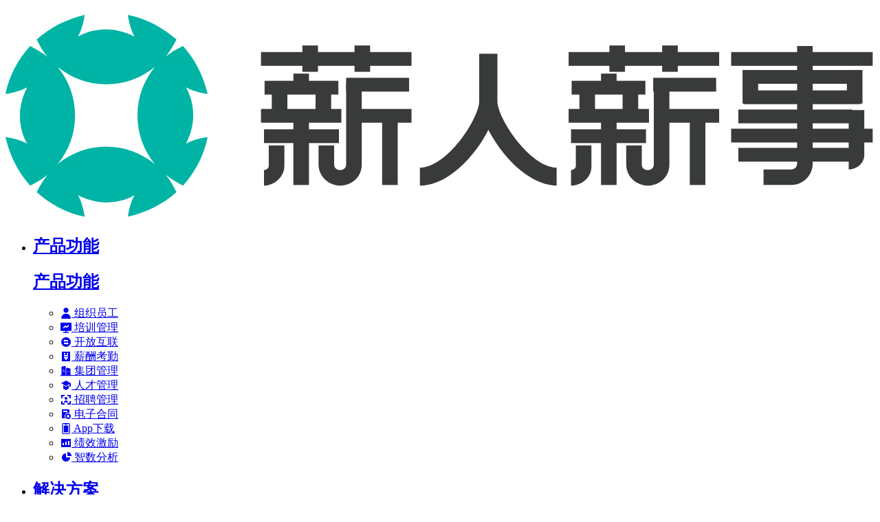

--- FILE ---
content_type: text/html;charset=UTF-8
request_url: https://www.xinrenxinshi.com/xinzhi/2427
body_size: 17587
content:
<!DOCTYPE html>
<html lang="zh-CN">
<head>
    <meta charset="UTF-8">
            <meta name="viewport" content="width=device-width, initial-scale=1">
        <meta http-equiv="X-UA-Compatible" content="IE=edge">
        <title>如何用系统高效落地集团化管理</title>
        <meta name="keywords" content="HR,人力系统,集团化管理">
        <meta name="description" content="作为多业务形态、多分子公司的集团型公司，在选型系统初期往往面临两大难题，面对这些挑战，薪人薪事人事系统是如何赋能企业高效落地集团化管理的呢？">
    <script src="//static.xinrenxinshi.com/plugins/loghub-tracking-0.6.0.js" async></script>
    <script src="/static/js/buried-point.js?v=1762430988656"></script>
    <script src="/static/js/util.js?v=1762430988656"></script>
        <link rel="stylesheet" href="/static/css/base.css?v=1762430988656">
        <link rel="stylesheet" href="/static/website/css/layout.css?v=1762430988656" />
        <link rel="stylesheet" href="/static/css/article.css?v=1762430988656">
        <link rel="stylesheet" href="/static/website/icon/icon.css?v=1762430988656">
        <link rel="stylesheet" href="/static/website/css/consultant-intro.css?v=1762430988656">
        <link href="/static/website/img/favicon.ico"  type="image/x-icon" rel="shortcut icon">
        <style type="text/css">
            .icon {
                width: 1em; height: 1em;
                vertical-align: -0.15em;
                fill: currentColor;
                overflow: hidden;
            }
        </style>
<!--智齿-->
<script charset="UTF-8">
  var sysnum = 'bdfdc640ac6843ec9bbf1bd9c2bfbd28'
  var partnerid = '9e09f23a9dbd4b0f97602cdf7d2be888'
  var sign = '08d07ea26aee01b586f9ac5ff0d3486b'
  function downloadJSAtOnload() {
      (function (w, d, e, x) {
          w[e] = function () {
              w.cbk = w.cbk || []
              w.cbk.push(arguments);
          }
          x = d.createElement("script");
          x.async = true;
          x.id = "zhichiScript";
          x.className = "zhiCustomBtn";
          // xinrenxinshi为您的自定义域名
          x.src = 'https://xinrenxinshi.sobot.com/chat/frame/v2/entrance.js?sysnum='+sysnum+'&partnerid='+partnerid+'&sign='+sign;
          d.body.appendChild(x);
      })(window, document, "zc");

      // @ts-ignore
      zc("config",{
          color:'00b498',
          custom:true,
          sign:sign,
          satDegree_A: false, // false 关闭评价引导
          man_trace: true, // 开启收集用户方访问轨迹 默认不收集
      });
      $('.shouqian-consultation').on('click', function () {
          window.open('https://xinrenxinshi.sobot.com/chat/pc/v2/index.html?sysnum=bdfdc640ac6843ec9bbf1bd9c2bfbd28&channelid=7'+'&partnerid='+partnerid+'&sign='+sign,'_blank');
      })
  }
  if (window.addEventListener)
  window.addEventListener("load", downloadJSAtOnload, false);
  else if (window.attachEvent)
  window.attachEvent("onload", downloadJSAtOnload);
  else window.onload = downloadJSAtOnload;
</script>
    <script src="/static/js/collection-channel.js?v=1762430988656"></script>
    <script src="//static.xinrenxinshi.com/plugins/jquery.min.1.11.1.js"></script>
    <script src="/static/website/js/index.js?v=1762430988656"></script>
    <script src="https://static.xinrenxinshi.com/official/icons/iconfont.v2.js?v=1762430988656"></script>

    <link rel="dns-prefetch" href="//s.xinrenxinshi.com">
    <link rel="dns-prefetch" href="//static.xinrenxinshi.com">
    <link rel="dns-prefetch" href="//file.xinrenxinshi.com">
    <link rel="dns-prefetch" href="//storage.xinrenxinshi.com">

        <script>
            if(window.location.href.indexOf('www.xinrenxinshi.com') > -1){
                /**
                 * 听云已到期并暂不续费 暂停接入
                 */
                // 听云
//                var scriptTingYun = document.createElement("script");
//                scriptTingYun.type = "text/javascript";
//                scriptTingYun.src = "//static.xinrenxinshi.com/commonFile/tingyun-rum-official.js";
//                document.head.appendChild(scriptTingYun);
            }
        </script>
</head>
<body class="xinzhi-body lucency-bg">
<!--导航条-->
<div class="navBar-white-wrap navBar-black-font">
    <div class="navBar">
        <a class="navbar-logo" href="/">
            <h2>
                <img src="//static.xinrenxinshi.com/official4/pc/logo-color.svg?v=1762430988656" class="logo"
                     alt="人力资源管理系统 | HR人力资源管理软件 - 薪人薪事">
            </h2>
        </a>
        <ul class="bar">
            <li class="nav-item product_fn">
                <a href="javascript: goDetail('/product-functions')">
                    <div class="nav-tab-status">
                        <h2 class="status">产品功能</h2>
                        <h2 class="status active">产品功能</h2>
                    </div>
                    <!-- <i class="icon icon-arrow"></i> -->
                </a>
                <div class="dropdown product_dropdown">
                    <div class="container nav-container">
                        <ul class="dropdown-ul">
                            <li class="dropdown-li">
                                <a href="javascript: goDetail('/feature/organization')" class="drop-list">
                                    <svg class="icon icon-organization" aria-hidden="true">
                                        <use xlink:href="#icona-ziyuan1372x-2"></use>
                                    </svg>
                                    <span>组织员工</span>
                                </a>
                            </li>
                            <li class="dropdown-li">
                                <a href="javascript: goDetail('/feature/train')" class="drop-list">
                                    <svg class="icon icon-train" aria-hidden="true">
                                        <use xlink:href="#iconpeixun"></use>
                                    </svg>
                                    <span>培训管理</span>
                                </a>
                            </li>
                            <li class="dropdown-li">
                                <a href="javascript: goDetail('/feature/connect')" class="drop-list">
                                    <svg class="icon icon-joint" aria-hidden="true">
                                        <use xlink:href="#nicon-icon_joint"></use>
                                    </svg>
                                    <span>开放互联</span>
                                </a>
                            </li>
                        </ul>
                        <ul class="dropdown-ul">
                            <li class="dropdown-li">
                                <a href="javascript: goDetail('/feature/salary')" class="drop-list">
                                    <svg class="icon icon-salary" aria-hidden="true">
                                        <use xlink:href="#nicon-icon_salary"></use>
                                    </svg>
                                    <span>薪酬考勤</span>
                                </a>
                            </li>
                            <li class="dropdown-li">
                                <a href="javascript: goDetail('/feature/branch')" class="drop-list">
                                    <svg class="icon icon-attendance" aria-hidden="true">
                                        <use xlink:href="#icona-ziyuan2072x-2"></use>
                                    </svg>
                                    <span>集团管理</span>
                                </a>
                            </li>
                            <li class="dropdown-li">
                                <a href="javascript: goDetail('/feature/talentmanagement')" class="drop-list">
                                    <svg class="icon icon-train" aria-hidden="true">
                                        <use xlink:href="#nicon-icon_train"></use>
                                    </svg>
                                    <span>人才管理</span>
                                </a>
                            </li>
                        </ul>
                        <ul class="dropdown-ul">
                            <li class="dropdown-li">
                                <a href="javascript: goDetail('/feature/recruit')" class="drop-list">
                                    <svg class="icon icon-recruit" aria-hidden="true">
                                        <use xlink:href="#nicon-icon_recruit"></use>
                                    </svg>
                                    <span>招聘管理</span>
                                </a>
                            </li>
                            <li class="dropdown-li">
                                <a href="javascript: goDetail('/feature/econtract')" class="drop-list">
                                    <svg class="icon icon-agreement" aria-hidden="true">
                                        <use xlink:href="#nicon-icon_agreement"></use>
                                    </svg>
                                    <span>电子合同</span>
                                </a>
                            </li>
                            <li class="dropdown-li">
                                <a target="_blank" href="/app" class="drop-list">
                                    <svg class="icon icon-appxiazai" aria-hidden="true">
                                        <use xlink:href="#icona-appxiazai"></use>
                                    </svg>
                                    <span>App下载</span>
                                </a>
                            </li>
                        </ul>
                        <ul class="dropdown-ul">
                            <li class="dropdown-li">
                                <a href="javascript: goDetail('/feature/performance')" class="drop-list">
                                    <svg class="icon icon-performance" aria-hidden="true">
                                        <use xlink:href="#nicon-icon_performance"></use>
                                    </svg>
                                    <span>绩效激励</span>
                                </a>
                            </li>
                            <li class="dropdown-li">
                                <a href="javascript: goDetail('/feature/datareport')" class="drop-list">
                                    <svg class="icon icon-data" aria-hidden="true">
                                        <use xlink:href="#nicon-icon_data"></use>
                                    </svg>
                                    <span>智数分析</span>
                                </a>
                            </li>
                        </ul>
                    </div>
                </div>
            </li>

            <li class="nav-item solution">
                <a target="_blank" href="/solutions">
                    <div class="nav-tab-status">
                        <h2 class="status">解决方案</h2>
                        <h2 class="status active">解决方案</h2>
                    </div>
                    <!-- <i class="nav-icon-arrow"></i> -->
                </a>
                <div class="sol_dropdown">
                    <div class="container">
                        <a target="_blank" href="/solutions/manufacturing" class="drop-list">
                            <h3 class="title">制造行业</h3>
                            <div class="desc">一键核算复杂考勤薪酬，人性化管理增强员工黏性</div>
                            <div class="desc">
                                <img src="//static.xinrenxinshi.com/official4/pc/solution/zhizao-n-11.png" class="img"/>
                                <img src="//static.xinrenxinshi.com/official4/pc/solution/zhizao-n-22.png" class="img"/>
                            </div>
                        </a>
                        <a target="_blank" href="/solutions/internet" class="drop-list">
                            <h3 class="title">互联网</h3>
                            <div class="desc">AI托管全流程，多维度数据分析打造人性化管理</div>
                            <div class="desc">
                                <img src="//static.xinrenxinshi.com/commonFile/logo.png" class="img yincang-img"/>
                                <img src="//static.xinrenxinshi.com/official4/pc/solution/logo8.png" class="img"/>
                                <img src="//static.xinrenxinshi.com/official4/pc/solution/logo7.png" class="img"/>
                            </div>
                        </a>
                        <a target="_blank" href="/solutions/education" class="drop-list">
                            <h3 class="title">教育</h3>
                            <div class="desc">集中化管理多校区，信息实时流转实现一体化在线管理</div>
                            <div class="desc">
                                <img src="//static.xinrenxinshi.com/official4/pc/solution/logo6.png" class="img"/>
                                <img src="//static.xinrenxinshi.com/official4/pc/solution/logo5.png" class="img"/>
                            </div>
                        </a>
                        <a target="_blank" href="/solutions/e-commerce" class="drop-list">
                            <h3 class="title">零售餐饮</h3>
                            <div class="desc">总部+全国门店整合式管理，推动人才培养，实现精益运营</div>
                            <div class="desc">
                                <img src="//static.xinrenxinshi.com/official4/pc/solution/logo4.png" class="img"/>
                                <img src="//static.xinrenxinshi.com/official4/pc/solution/logo3.png" class="img"/>
                            </div>
                        </a>
                        <a target="_blank" href="/solutions/medical" class="drop-list">
                            <h3 class="title">医疗健康</h3>
                            <div class="desc">科研与生产并重的管理和激励方案，留住企业核心人才</div>
                            <div class="desc">
                                <img src="//static.xinrenxinshi.com/official4/pc/solution/logo2.png" class="img"/>
                                <img src="//static.xinrenxinshi.com/official4/pc/solution/logo1.png" class="img"/>
                            </div>
                        </a>
                        <a target="_blank" href="/solutions/real-estate-property" class="drop-list">
                            <h3 class="title">地产物业</h3>
                            <div class="desc">灵活的项目制管理，多样化管理方式满足多类岗位需求</div>
                            <div class="desc">
                                <img src="//static.xinrenxinshi.com/official4/pc/solution/dc-011.png" class="img"/>
                                <img src="//static.xinrenxinshi.com/official4/pc/solution/dc-022.png" class="img"/>
                            </div>
                        </a>
                        <a target="_blank" href="/solutions/insurance" class="drop-list">
                            <h3 class="title">保险行业</h3>
                            <div class="desc">企业BI级工具，标准化操作管理，提升人资管理预见性</div>
                            <div class="desc">
                                <img src="//static.xinrenxinshi.com/official4/pc/solution/logo9.png" class="img"/>
                                <img src="//static.xinrenxinshi.com/official4/pc/solution/logo10.png" class="img"/>
                            </div>
                        </a>
                        <a target="_blank" href="/solutions/culture-entertainment" class="drop-list">
                            <h3 class="title">文化娱乐</h3>
                            <div class="desc">实现灵活、精细的项目制管理，升级员工体验，留住人才</div>
                            <div class="desc">
                                <img src="//static.xinrenxinshi.com/official4/pc/yule-n-230519.png" class="img"/>
                                <img src="//static.xinrenxinshi.com/official4/pc/solution/yule-n-02.png" class="img"/>
                            </div>
                        </a>
                        <a target="_blank" href="/solutions/financial-industry" class="drop-list">
                            <h3 class="title">金融行业</h3>
                            <div class="desc">多样化激励体系，加强市场化管理，培育高黏性人才</div>
                            <div class="desc">
                                <img src="//static.xinrenxinshi.com/official4/pc/0105-jinrong.png" class="img"/>
                                <img src="//static.xinrenxinshi.com/official4/pc/solution/jinrong-n-02.png"
                                     class="img"/>
                            </div>
                        </a>
                    </div>
                </div>
            </li>
            <li class="nav-item xinzhi-customer">
                <a target="_blank" href="/xinzhi/customer">
                    <div class="nav-tab-status">
                        <h2 class="status">客户案例</h2>
                        <h2 class="status active">客户案例</h2>
                    </div>
                </a>
            </li>
            <li class="nav-item  xin-shop">
                <a target="_blank" href="/xin-shop">
                    <div class="nav-tab-status">
                        <h2 class="status">2083商城</h2>
                        <h2 class="status active">2083商城</h2>
                    </div>
                    <!-- <i class="icon icon-arrow"></i> -->
                </a>
                <div class="xinzhi-shop dropdown">
                    <div class="container">
                        <ul class="dropdown-ul">
                            <li class="dropdown-li dropdown-shop-li0">
                                <a target="_blank" href="/xin-shop?0" class="drop-list">
                                    <svg class="icon icon-sasa" aria-hidden="true">
                                        <use xlink:href="#iconsasa"></use>
                                    </svg>
                                    <span>SaaS服务</span>
                                </a>
                            </li>
                            <li class="dropdown-li dropdown-shop-li2">
                                <a target="_blank" href="/xin-shop?1" class="drop-list">
                                    <svg class="icon icon-weifuwu" aria-hidden="true">
                                        <use xlink:href="#iconweifuwu"></use>
                                    </svg>
                                    <span>微服务</span>
                                </a>
                            </li>
                            <li class="dropdown-li dropdown-shop-li4">
                                <a target="_blank" href="/xin-shop?4" class="drop-list">
                                    <svg class="icon icona-hrchengzhang" aria-hidden="true">
                                        <use xlink:href="#icona-hrchengzhang"></use>
                                    </svg>
                                    <span>HR成长</span>
                                </a>
                            </li>
                        </ul>
                        <ul class="dropdown-ul">
                            <li class="dropdown-li dropdown-shop-li1">
                                <a target="_blank" href="/xin-shop?3" class="drop-list">
                                    <svg class="icon icon-libao" aria-hidden="true">
                                        <use xlink:href="#icona-duijie_huaban1"></use>
                                    </svg>
                                    <span>对接服务</span>
                                </a>
                            </li>
                            <li class="dropdown-li dropdown-shop-li3">
                                <a target="_blank" href="/xin-shop?3" class="drop-list">
                                    <svg class="icon icon-libao" aria-hidden="true">
                                        <use xlink:href="#iconlibao"></use>
                                    </svg>
                                    <span>节庆礼包</span>
                                </a>
                            </li>
                        </ul>
                    </div>
                </div>
            </li>
            <li class="nav-item xinzhi-list">
                <a href="javascript:void(0)">
                    <div class="nav-tab-status">
                        <h2 class="status">HR科学院</h2>
                        <h2 class="status active">HR科学院</h2>
                    </div>
                    <i class="nav-icon-arrow"></i>
                </a>
                <div class="xinzhi-dropdown dropdown">
                    <div class="container">
                        <ul class="dropdown-ul">
                            <li class="dropdown-li">
                                <a target="_blank" href="/xinzhi" class="drop-list">
                                    <svg class="icon icona-ganhuoneirong" aria-hidden="true">
                                        <use xlink:href="#icona-ganhuoneirongsv"></use>
                                    </svg>
                                    <span>最新资讯</span>
                                </a>
                            </li>
                            <li class="dropdown-li">
                                <a target="_blank" href="/live-activity" class="drop-list">
                                    <svg class="icon icon-zhongbang" aria-hidden="true">
                                        <use xlink:href="#iconzhongbang"></use>
                                    </svg>
                                    <span>精彩活动</span>
                                </a>
                            </li>
                            <li class="dropdown-li">
                                <a target="_blank" href="/product-value" class="drop-list">
                                    <svg class="icon icona-gongkaike_huaban1" aria-hidden="true">
                                        <use xlink:href="#icona-gongkaike_huaban1"></use>
                                    </svg>
                                    <span>产品价值</span>
                                </a>
                            </li>
                        </ul>
                    </div>
                </div>
            </li>
            <li class="nav-item aboutUs">
                <a href="javascript:void(0)">
                    <div class="nav-tab-status">
                        <h2 class="status">关于我们</h2>
                        <h2 class="status active">关于我们</h2>
                    </div>
                    <i class="nav-icon-arrow"></i>
                </a>
                <div class="dropdown">
                    <div class="container">
                        <ul class="dropdown-ul">
                            <li class="dropdown-li">
                                <a target="_blank" href="/about" class="drop-list">
                                    <svg class="icon icon-qiyejiashao" aria-hidden="true">
                                        <use xlink:href="#iconqiyejieshao"></use>
                                    </svg>
                                    <span>企业介绍</span>
                                </a>
                            </li>
                            <li class="dropdown-li">
                                <a target="_blank"
                                   href="https://xinrenxinshi.xinrenxinshi.com/recruitGate#/ey=1CF1E75B871E706D821C9FAA9B385F4584C965CF22CA57289B5E87F38834"
                                   class="drop-list" rel="nofollow">
                                    <svg class="icon icon-jiaruwomen" aria-hidden="true">
                                        <use xlink:href="#iconjiaruwomen"></use>
                                    </svg>
                                    <span>加入我们</span>
                                </a>
                            </li>
                            <li class="dropdown-li">
                                <a target="_blank" href="/recommended-award?utmSource=C2244&utmCampaign=A3443" class="drop-list">
                                    <img class="nav-icon-01" src="//static.xinrenxinshi.com/official4/pc/news-icon-1112.png" alt="">
                                    <svg class="icon icon-libao" aria-hidden="true">
                                        <use xlink:href="#iconlibao"></use>
                                    </svg>
                                    <span>推荐有礼</span>
                                </a>
                            </li>
                        </ul>
                    </div>
                </div>
            </li>
            <li class="nav-item qzb">
                <a target="_blank" href="/qzb">
                    <div class="nav-tab-status">
                        <h2 class="status">渠道合作</h2>
                        <h2 class="status active">渠道合作</h2>
                    </div>
                </a>
            </li>

        </ul>
        <div class="btn-group" style="float:right">
            <a href="javascript: void(0)" rel="nofollow">
                <div class="login btn">登录</div>
            </a>
            <a class="clew-register clew-register-in-nav" href="javascript: void(0)">
                <div class="register btn register-btn">免费试用</div>
            </a>
        </div>
        <span class="nav-tel" style="float:right;"><span class="icon icon-phoneshixin"></span>400-666-1290</span>

    </div>
</div>
<script>
  function goDetail(url) {
    // 复制的 banner.ftl的代码
    const phone = $('.banner-default .phone-input').val()
    // 带上手机号input值跳转到注册页
    let param = ''
    if (url_channel_param) {
      param += url_channel_param;
      if (phone) param += '&mobile=' + phone;
    } else {
      if (phone) param += '?mobile=' + phone;
    }
    window.open(url+param)
  }
  $(document).ready(function () {
    $(window).scroll(function () {
      let Inav = $('.navBar-white-wrap');
      let Inavstyle = Inav.css('position');
      if (Inavstyle == 'fixed') {
        let windowScrollLefts = -$(this).scrollLeft();
        Inav.css('left', windowScrollLefts);
      }
    });

    var barLi = $('.bar li');
    for (var i = 0; i < barLi.length; i++) {
      // $(barLi[i]).removeClass('active')
    }

    //菜单下拉
    var navBar = $('.bar .aboutUs')
    var dropdown = navBar.find('.dropdown')

    navBar.hover(function () {
      if (dropdown.css('display') == 'none') {
        $(this).addClass('rotateArrow')
        dropdown.slideDown('fast');
      }
    }, function () {
      $(this).removeClass('rotateArrow')
      dropdown.slideUp('fast');
    })

    //2083
    var navXinShop = $('.bar .xin-shop')
    var shopDropdown = navXinShop.find('.xinzhi-shop')

    navXinShop.hover(function () {
      if (shopDropdown.css('display') == 'none') {
        shopDropdown.slideDown('fast');
      }
    }, function () {
      shopDropdown.slideUp('fast');
    })

    //HR研究院下拉
    var navXinzhi = $('.bar .xinzhi-list')
    var xinzhiDropdown = navXinzhi.find('.xinzhi-dropdown')

    navXinzhi.hover(function () {
      if (xinzhiDropdown.css('display') == 'none') {
        $(this).addClass('rotateArrow')
        xinzhiDropdown.slideDown('fast');
      }
    }, function () {
      $(this).removeClass('rotateArrow')
      xinzhiDropdown.slideUp('fast');
    })

    $('.dropdown-shop-li0').on('click', function () {
      localStorage.setItem('shopIndex', 0);
    })
    $('.dropdown-shop-li1').on('click', function () {
      localStorage.setItem('shopIndex', 1);
    })
    $('.dropdown-shop-li2').on('click', function () {
      localStorage.setItem('shopIndex', 2);
    })
    $('.dropdown-shop-li3').on('click', function () {
      localStorage.setItem('shopIndex', 3);
    })
    $('.dropdown-shop-li4').on('click', function () {
      localStorage.setItem('shopIndex', 4);
    })

    $('.drop-list').on('click', function () {
      localStorage.setItem('shopIndex', $(this).index());
    })

    //解决方案 下拉
    var navSolution = $('.bar .solution')
    var solutionDropdown = navSolution.find('.sol_dropdown')

    navSolution.hover(function () {
      if (solutionDropdown.css('display') == 'none') {
        $(this).addClass('rotateArrow')
        solutionDropdown.slideDown('fast');
      }
    }, function () {
      $(this).removeClass('rotateArrow')
      solutionDropdown.slideUp('fast');
    })


    // 产品功能 下拉
    var navPdoduct = $('.bar .product_fn')
    var productDropdown = navPdoduct.find('.product_dropdown')
    navPdoduct.hover(function () {
      if (productDropdown.css('display') == 'none') {
        productDropdown.slideDown('fast');
      }
    }, function () {
      productDropdown.slideUp('fast');
    })

    $('.clew-register').on('click', function () {
      var url = 'https://www.xinrenxinshi.com/stay-for-reference';
      window.open(url, '_blank');
    });


    $('.clew-register-in-nav').on('click', function () {
      window.track('xrxs_clickHeaderRegisterButton', {
        clickRegisterButtonDesc: '用户点击顶部注册按钮',
      });
    })
    $('.login').on('click', function () {
        window.open('https://s.xinrenxinshi.com/sso/login.html' + url_channel_param);
        window.track('xrxs_clickHeaderLoginButton', {
            clickHeaderLoginButtonDesc: '用户点击顶部登录按钮',
        });
    })

    var item = ['产品功能', '解决方案', '客户案例', '2083商城', 'HR科学院', '关于我们', '渠道合作']
    $('.nav-item').on('click', function () {
      var idx = $('.nav-item').index(this);
      console.log(item[idx]);
      window.track && window.track('xrxs_clickHeadNav', {
        clickHeadNavDesc: item[idx],
      });
    })
  })
</script>
        <script>
            $(".navbar").addClass("navBar-black-font");
        </script>
<!-- HR研究院（薪知） -->
<div class="mod-hr-research">
<article class="page-content page-article-detail clearfix">
    <!-- 导航 -->
    <div class="details-navigation"><a target="_blank" href="/index">首页</a> > <a target="_blank" href="/xinzhi">HR科学院</a> > <span>如何用薪人薪事系统高效落地集团化管理</span></div>
    <div class="panel">
        <h1 class="article-title">如何用薪人薪事系统高效落地集团化管理</h1>
        <ul class="sub-nav clearfix">
            <li class="article-sub-title">薪人薪事
                | 2022-10-12 17:04</li>
        </ul>
        <div id="article-content">
            <p>作为多业务形态、多分子公司的集团型公司，在选型系统初期往往面临两大难题：</p><p></p><p><span style="font-weight: bold;">难题一：HR系统应用参差不齐，缺少一致性&nbsp;</span></p><p>下属众多机构中，很多人力资源的工作仍然在采用人工线下操作的方式处理，无效工作量多，工作效率低。其他分子公司对HR系统的选择也并不统一。&nbsp;</p><p>一方面，各分子公司的政策和流程各自独立，难以统一，不利于发挥集团的统筹作用。另一方面，集团组织间常常要求跨公司管理，缺少一致的人力资源系统也在很大程度上影响管理的效率。&nbsp;</p><p><span style="font-weight: bold;">难题二：数据割裂，难以高效流通&nbsp;</span></p><p>当有数据分析的诉求时，例如想了解关键人才队伍的离职率，集团HR只能通过传统的表格汇总的方式向各分子公司收取数据。效率低且时效性差的数据整合方式，难以支撑管理者进行有效的管理决策。&nbsp;</p><p></p><p>面对这些挑战，薪人薪事人事系统是如何赋能企业高效落地集团化管理的呢？</p><p><br></p><p></p><p><span style="font-weight: bold;">1、规范/流程统一、权责监管&nbsp;</span></p><p>集团化系统引入，首先要让集团架构落地；</p><p>对于集团来说，梳理全集团的架构图，能更清晰的知道集团业务版图，明确各组织间的管控/汇报关系；&nbsp;对于下属公司来说，明确自己在集团全局的定位，上下更容易聚焦目标；&nbsp;了解自己上下左右组织，业务开展协作更顺畅；</p><p></p><p>系统的权责管控，对集团总部来说也至关重要；</p><p>人事系统，有公司最重要的人才信息、工资信息等，什么样的人应该看到什么数据，往往是集团管控数据安全的有效抓手；</p><p>按照集团制度要求，在系统设置授权规则，满足条件的员工入职自动授予系统权限，做到更安全的授权管控；&nbsp;</p><p>同时，对于集团的管理层，也可以根据其管理范围精准授权其管辖范围内的人事权限；</p><p></p><p><span style="font-weight: bold;">2、系统赋能，有效提升工作效率&nbsp;&nbsp;</span></p><p>大型集团公司，人员多，流动性也大；&nbsp;简历筛选、人员招聘往往是很多HR最耗时的工作了；</p><p>集团某子公司离职员工，新入职了集团下另一家子公司，经过试用培养，发现跟现有岗位要求并不是很匹配，影响了业务正常发展；&nbsp;一体化集团管理，在员工再次投递时，就能自动识别&nbsp;提醒HR之前离职信息，做到全集团&nbsp;信息共享，及早现问题止损；</p><p>在招聘环节，一旦某次投递的简历被标记为「黑名单」，候选人再次投递集团其他子公司的岗位时，系统也能智能判重，并提示该简历已被之前投递公司标记为黑名单风险，集团信息共享，减少HR无效时间投入；</p><p></p><p>集团公司，会有很多业务交集，人员在公司/项目间调动的情况会很多；</p><p>调动前期，调动人、调动两方公司会前期沟通好具体事项，比如&nbsp;调动人真实信息被调、什么时候调动，剩余假期能否在新公司沿用、合同是否要改签等等；经过确定的信息最好能在系统存档，方便后续追随；&nbsp;人员调入后，员工的信息能自动同步至新公司、员工档案连续、员工可持续享有司龄福利等等；&nbsp;系统线上高效的调动过程，大大减少了调动过程的沟通确认成本，调动过程可追溯&nbsp;可统计；</p><p></p><p><span style="font-weight: bold;">3、数据自动汇总，支持集团决策</span></p><p>数据是公司的核心资产，集团化组织往往会出现各公司数据统计口径不一致，人工统计周期长，往往数据收上来已经过期了，数据的真实性也很难追溯；</p><p>系统操作自动记录数据，实时回传总部，拒绝信息过期；&nbsp;系统自动归集数据，智能计算51维人力指标，精准定位当前组织运转效能；</p><p>集团智数，更能一键分享统计结果给老板，无惧紧急汇报。</p><p><br></p><p></p><p></p><p>






































</p><p>好的集团管理，要集团管控、HR效率&nbsp;和&nbsp;核心数据；&nbsp;集团明确权责，制定规范；各组织高效执行；最终集团数据分析效果；&nbsp;有目标、有计划、能量化，才是管理正向循环！</p><p><br></p>
        </div>
        <div class="article-footer">
            <p></p>
            <p>“本文为薪人薪事（信息提升效率，数据洞见未来）出品，转载请注明”</p>
            <a class="xrxs" rel="nofollow" href="/stay-for-reference">www.xinrenxinshi.com</a>
<!--            <a href="https://s.xinrenxinshi.com/sso/register.html"><img src="../../../static/img/xin-zhi.png"></a>-->
        </div>
<!--        上一篇下一篇-->
        <div class="page-control-box clearfix" id="page-control-box">
                <a class="page-control-wrap" href="/xinzhi/2428">
                    <div class="page-control clearfix">
                        <div class="page-box pageup-box">
                            上一篇
                        </div>
                        <div class="content-box">
                            <p class="page-title">【视频】别人花15天算薪，我1小时搞定！</p>
                            <span class="yyyy">2022-10-12</span>
                        </div>
                    </div>
                </a>
                <a class="page-control-wrap" href="/xinzhi/2419">
                <div class="page-control">
                    <div class="page-box pagedown-box">
                        <div class="page">下一篇</div>
                        <div class="line"></div>
                    </div>
                    <div class="content-box">
                        <p class="page-title">hr人力资源管理软件给企业带来什么作用？</p>
                        <span class="yyyy">2022-10-12</span>
                    </div>
                </div>
            </a>
        </div>
    </div>
<!--    右侧-->
    <aside class="right-aside">
        <section class="latest-article">
            <div class="title">
                <svg class="icon" aria-hidden="true">
                    <use xlink:href="#iconnew"></use>
                </svg>
                <span>最近更新</span>
            </div>

            <ul class="article-list">
                    <li>
                        <!--标题两行最多24个字符-->
                        <a class="article-title" href="/xinzhi/2833">
                            <span class="top-btn top1">
                                TOP1
                            </span>为什么要使用考勤软件系统？主要原因是什么？
                        </a>
                        <p class="time">2023-01-19</p>
                    </li>
                    <li>
                        <!--标题两行最多24个字符-->
                        <a class="article-title" href="/xinzhi/2832">
                            <span class="top-btn top2">
                                TOP2
                            </span>人力资源hr系统是一款怎样的管理系统？
                        </a>
                        <p class="time">2023-01-19</p>
                    </li>
                    <li>
                        <!--标题两行最多24个字符-->
                        <a class="article-title" href="/xinzhi/2831">
                            <span class="top-btn top3">
                                TOP3
                            </span>招聘管理软件可以有效解决公司招聘人才的问题吗？
                        </a>
                        <p class="time">2023-01-19</p>
                    </li>
                    <li>
                        <!--标题两行最多24个字符-->
                        <a class="article-title" href="/xinzhi/2830">
                            <span class="top-btn top4">
                                4
                            </span>人力资源软件系统的重要性体现在哪些方面上？
                        </a>
                        <p class="time">2023-01-19</p>
                    </li>
                    <li>
                        <!--标题两行最多24个字符-->
                        <a class="article-title" href="/xinzhi/2829">
                            <span class="top-btn top5">
                                5
                            </span>一款专业的绩效管理系统对企业来说重要吗？
                        </a>
                        <p class="time">2023-01-19</p>
                    </li>
            </ul>
        </section>
    </aside>
</article>


<script>
    $(document).ready(function() {
        $('.bar li').filter('.xinzhi-list').addClass('active');
    });
</script>
<script src="https://static.xinrenxinshi.com/official/icons/iconfont.js?v=1762430988656"></script>
<script src="https://static.xinrenxinshi.com/official/icons/iconfont.v2.js?v=1762430988656"></script>
<script src="https://static.xinrenxinshi.com/official/icons/iconfont.v7.js?v=1762430988656"></script>
<script>
    $(window).on("load",function () {
        (function () {
            var windowH = $(window).height();
            var pageControlOffsetTop = document.getElementsByClassName("page-control-box")[0].offsetTop;
            console.log(windowH,pageControlOffsetTop)
            togglePageControlFixed();
            $(window).on("scroll",togglePageControlFixed);

            function togglePageControlFixed() {
                console.log(windowH,pageControlOffsetTop)
                if($(this).scrollTop() < pageControlOffsetTop - windowH){
                    $('.page-control-box').addClass('fixed').css({bottom: 0});
                }else{
                    $('.page-control-box').removeClass('fixed');
                }
            }
        })();
    });
</script>
<script src="/static/js/zhiding.js"></script>

</div>

<!--  -->
    <!--  
    <!-- <div class="bottom-register">
        <span class="title">即刻拥有你的专属人力资源系统</span>
        <span class="register-btn">免费试用</span>
    </div>
 -->
<!-- 

 -->

    <div id="reg-intro" class="register-index">
        <div class="content-wrap">
            <div class="register-intro">
<div class="contact-box">
    <div class="counselor-box">
        <div class="contact-title">
            <h2>预约产品演示</h2>
            <p class="desc">请完善以下信息，顾问小薪 将在 1 个工作日内与您联系</p>
        </div>
        <div class="contact-us know-more clearfix">
            <div class="contact-form">
                <span>
                    <input id="company_name" class="company_name qj-input cantact-input autofocus-input" type="text" placeholder="公司全称" autocomplete="off">
                </span>
                 <div class="company_name_box" id="company_name_box">
                <ul   >
    
                </ul>
            </div>
                <span>
                    <input id="account_name" class="account_name qj-input cantact-input" type="text" placeholder="您的姓名" autocomplete="off">
                    </span>
                <span>
                    <input id="mobile" class="mobile qj-input cantact-input" type="text" placeholder="手机号码" autocomplete="off" >
                    <div  class="error-mobile" style="display: none;">请填写正确的手机号</div>
                </span>
                <div class="contact-btn"><a href="javascript:void(0)" id="contact-us" class="register-index-btn btn-try">提交</a></div>
            </div>
        </div>
    </div>
    <div class="counselor-box-complete">
        <div class="top">
            <span>已预约</span>
        </div>
        <div class="bot clearfix">
            <div class="contact-right">
                <div class="tex-01"><i class="Rname"></i>经理 , 客服顾问 小薪 将在1个工作日内与您取得联系。<br/>如需指定时间联系，请点击下方。</div>
                <ul class="clearfix">
                    <li>尽快联系</li>
                    <li>2小时内</li>
                    <li>今天内</li>
                    <li>明天</li>
                </ul>
                <div class="tex-02">您可以拨打电话： <i>400-666-1290</i> ，期待您的来电</div>
            </div>
        </div>
        <div class="submission">
            <div class="tex-01"><i class="Rname"></i>经理 , 客服顾问 小薪 将在1个工作日内与您取得联系。</div>
            <div class="sub-code">
                <img src="//static.xinrenxinshi.com/official4/pc/0615-success-code-02.png">
                <p>关注薪人薪事社群<br/>了解更多详情</p>
            </div>
        </div>
    </div>
</div>
<script type="text/javascript">
    $(document).ready(function () {
         function trim(value){
            var value = value === undefined ? '' : value;
            if(typeof value !== 'string') {
                return value
            }
            return value.replace(/(^\s*)|(\s*$)/g,"");
        }
        //输入框 联想搜索下拉提示
        var result = new Array(); // 请求回来的结果
        var searchTimeout; // 计时器
        var inputCount = 1; // 输入次数
        let tycCorpSearchCounts = 0 // 请求次数
        // 公司名字
        var $companyNameForAssociate = $('#company_name');
        $companyNameForAssociate.on("input", function (e) {
            var companyNameValue = trim($companyNameForAssociate.val()); // 获取输入的公司名字
            let reg = /^(?:[\u3400-\u4DB5\u4E00-\u9FEA\uFA0E\uFA0F\uFA11\uFA13\uFA14\uFA1F\uFA21\uFA23\uFA24\uFA27-\uFA29]|[\uD840-\uD868\uD86A-\uD86C\uD86F-\uD872\uD874-\uD879][\uDC00-\uDFFF]|\uD869[\uDC00-\uDED6\uDF00-\uDFFF]|\uD86D[\uDC00-\uDF34\uDF40-\uDFFF]|\uD86E[\uDC00-\uDC1D\uDC20-\uDFFF]|\uD873[\uDC00-\uDEA1\uDEB0-\uDFFF]|\uD87A[\uDC00-\uDFE0])+$/
            // 输入的是中文，并且输入的字符在2-10之间
            if (reg.test(companyNameValue) && companyNameValue.length >= 2 && companyNameValue.length <= 10) {
                inputCount++;// 计数器加一
                console.log(inputCount,'inputCount1');
               if (inputCount % 2 === 0 || true) { // 偶数才请求  去掉这个规则直接写了true
                    clearTimeout(searchTimeout); // 清除计时器
                    searchTimeout = setTimeout(function () {
                    $('#company_name_box ul').empty(); // 先清空数据
                    if ($companyNameForAssociate.val() != '') { //当输入框的值不为空的时候才能发送请求
                    tycCorpSearchCounts++; // 计算请求次数
                    localStorage.setItem('tycCorpSearchCounts',tycCorpSearchCounts);
                        $.ajax({
                            type: "GET",
                            url: "/clue/company/search",
                              headers:{
                                'Content-Type' : 'application/json;charset=UTF-8'
                            },
                            data: { "keyword": $companyNameForAssociate.val() },
                            success: function (res) {
                                 $('#company_name_box ul').empty(); // 先清空数据
                                for (var i = 0; i < res.data.length; i++) {
                                // 循环创建li，然后放到ul里
                                let oli_i = $('<li>').text(res.data[i]);
                                    $('#company_name_box ul').append(oli_i);
                                    $('#company_name_box ul li').eq(i).click(function () {
                                        $('#company_name').val($(this).text());
                                          
                                         $('#company_name_box ul').empty(); // 先清空数据
                                    });
                                };
                            },
                            error: function (res) {
                                console.log(res);
                            }
                        });
                    } else {
                        $('#company_name_box ul').html(''); //如果输入框的词都删除了，把获取的数据结果也清空，因为已经获取到数据了，即使阻止再次发送请求也不会把已经获得的数据清除，所以这里直接用了最简单的办法，直接清空数据
                    };                   
                }, 200);
               }
            }
            else {
                //inputCount = 1;
                $('#company_name_box ul').empty(); 
            };
            // 失去焦点，隐藏下拉框
            $companyNameForAssociate.on('blur', function() {
                 setTimeout(function () {
                    $('#company_name_box ul').empty();;//先清空之前记录
                }, 200);
            });
           

        });

    });


</script>
<style>
#company_name_box {
    position: absolute;
    z-index: 10;
    background-color: #fff;
    color: #000;
}
#company_name_box ul {
    list-style: none;
    margin: 0;
    padding: 0;
    position: absolute;
      width: 386px;
       position: relative;
    background-color: #fff;
    border-top: none;
    border-radius:8px;
    box-shadow: 0 5px 4px rgba(0, 0, 0, 0.1);
    max-height: 238px;
    overflow-y: auto;
}
#company_name_box ul li {
    padding: 10px;
    cursor: pointer;
    transition: background-color 0.2s;
}
#company_name_box ul li:hover {
    background-color: #f0f0f0;
}

</style>            </div>
        </div>
    </div>


<div class="contact-list">
    <span>24小时反馈</span>
    <span>专属系统顾问</span>
    <span class="people-u">
        <svg class="icon icon-wushou" aria-hidden="true">
            <use xlink:href="#icona-ziyuan172x-21"></use>
        </svg>
        人民大学劳动人事学院战略合作
    </span>
    <span>全年免费升级</span>
    <span>权威安全认证</span>
</div>


<div class="footer">
    <div class="main">
        <div class="main-content content-wrap">
            <div class="footer-top">
                <img src="//static.xinrenxinshi.com/official4/pc/logo-color.svg?v=1590723628236" class="logo logo-color footer-logo" style="" alt="人力资源管理系统 | HR人力资源管理软件 - 薪人薪事">
                <span class="footer-logo-desc">信息提升效率，数据洞见未来</span>
                <div class="footer-recommend">
                    <span class="footer-recommend-item">产品功能</span>
                    <span class="footer-recommend-item">解决方案</span>
                    <span class="footer-recommend-item">关于我们</span>
                </div>
            </div>
            <div class="footer-content" >

                <div class="contact clearfix">
                    <h3>联系方式</h3>
                    <p class="tel contact-item ">
                        400-666-1290（每日 8:00-24:00）

                    </p>
                    <p class="mail contact-item">
                        <a href="mailto:support@xinrenxinshi.com" rel="nofollow">support@xinrenxinshi.com</a>
                    </p>
                    <p class="address contact-item address-01-24">
                        <a href="javascript:;">北京市朝阳区百子湾路29、31号25幢3层3172室</a>
                                            </p>
                </div>
                <div class="contact-recommend">
                    <ul class="contact-recommend-ul">
                        <li class="contact-recommend-item"><a target="_blank" href="/feature/organization">组织员工</a></li>
                        <li class="contact-recommend-item"><a target="_blank" href="/feature/salary">薪酬考勤</a></li>
                        <li class="contact-recommend-item"><a target="_blank" href="/feature/recruit">招聘管理</a></li>
                        <li class="contact-recommend-item"><a target="_blank" href="/feature/performance">绩效激励</a></li>
                        <li class="contact-recommend-item"><a target="_blank" href="/feature/train">培训管理</a></li>
                        <li class="contact-recommend-item"><a target="_blank" href="/feature/branch">集团管理</a></li>
                        <li class="contact-recommend-item"><a target="_blank" href="/feature/connect">开放互联</a></li>
                        <li class="contact-recommend-item"><a target="_blank" href="/feature/datareport">智数分析</a></li>
                        <li class="contact-recommend-item"><a target="_blank" href="/feature/econtract">电子合同</a></li>
                        <li class="contact-recommend-item"><a target="_blank" href="/feature/talentmanagement">人才管理</a></li>
                    </ul>
                    <ul class="contact-recommend-ul">
                        <li class="contact-recommend-item"><a target="_blank" href="/solutions/manufacturing">制造行业</a></li>
                        <li class="contact-recommend-item"><a target="_blank" href="/solutions/internet">互联网</a></li>
                        <li class="contact-recommend-item"><a target="_blank" href="/solutions/education">教育</a></li>
                        <li class="contact-recommend-item"><a target="_blank" href="/solutions/e-commerce">零售餐饮</a></li>
                        <li class="contact-recommend-item"><a target="_blank" href="/solutions/medical">医疗健康</a></li>
                        <li class="contact-recommend-item"><a target="_blank" href="/solutions/real-estate-property">地产物业</a></li>
                        <li class="contact-recommend-item"><a target="_blank" href="/solutions/insurance">保险行业</a></li>
                        <li class="contact-recommend-item"><a target="_blank" href="/solutions/culture-entertainment">文化娱乐</a></li>
                        <li class="contact-recommend-item"><a target="_blank" href="/solutions/financial-industry">金融行业</a></li>
                    </ul>
                    <ul class="contact-recommend-ul">
                        <li class="contact-recommend-item"><a target="_blank" href="/about">企业介绍</a></li>
                        <li class="contact-recommend-item"><a target="_blank" href="https://xinrenxinshi.xinrenxinshi.com/recruitGate#/ey=1CF1E75B871E706D821C9FAA9B385F4584C965CF22CA57289B5E87F38834">加入我们</a></li>
                        <li class="contact-recommend-item"><a target="_blank" href="/qzb">渠道合作</a></li>
                        <li class="contact-recommend-item"><a target="_blank" href="/news#report">媒体报道</a></li>
                    </ul>
                </div>
                <div class="contact-right">
                    <div class="qrcode qrcode2">
                        <p class="code"></p>
                        <span>扫码下载</span>
                        <span>薪人薪事App</span>
                    </div>
                    <div class="qrcode qrcode1">
                        <p class="code"></p>
                        <span>关注公众号</span>
                        <span>了解更多内容</span>
                    </div>
                </div>
            </div>
            <!--                    打击用户不显示，但需要seo，所以使用css隐藏-->
            <div class="link" style="display: none">
                <div class="link-list clearfix">
                    <dl>
                        <dt>产品</dt>
                        <dd><a target="_blank" href="/introduce">功能介绍</a></dd>
                        <dd><a target="_blank" href="/version">套餐模块</a></dd>
                    </dl>
                    <dl>
                        <dt>公司</dt>
                        <dd><a target="_blank" href="/about#introduction">关于我们</a></dd>
                        <dd><a target="_blank" href="/about#team">团队介绍</a></dd>
                        <dd><a target="_blank" href="/about#history">发展历程</a></dd>
                    </dl>
                    <dl>
                        <dt>动态</dt>
                        <dd><a target="_blank" href="/news#activity">产品活动</a></dd>
                        <dd><a target="_blank" href="/news#report">媒体报道</a></dd>
                        <dd><a target="_blank" href="/news#news">人力前沿</a></dd>
                    </dl>
                    <dl>
                        <dt>工具</dt>
                        <dd><a target="_blank" href="/calculator">工资计算器</a></dd>
                        <dd><a target="_blank" href="/xinzhi/list">HR知识库</a></dd>
                    </dl>
                </div>
            </div>
        </div>
    </div>
    <div class="copy-right">
        <div class="content-wrap clearfix">
            <div class="copyright">
                <span class="year">2021</span> &copy;企家有道网络技术（北京）有限公司版权所有@
                <a href="https://beian.miit.gov.cn/" rel="nofollow" target="_blank">京ICP备15035315号</a>
                <a rel="nofollow" target="_blank" href="https://www.beian.gov.cn/portal/registerSystemInfo?recordcode=11010502051679" style="display:inline-block;text-decoration:none;height:20px;line-height:20px;"><img src="//static.xinrenxinshi.com/default/gonganbeian.png" style="float:left;"/>京公网安备 11010502051679号</a>
                增值电信业务经营许可证编号：B2-20220377
                <br/>
                <a target="_blank" href="/privacy">隐私政策</a> |
                <a target="_blank" href="/static/sitemap/sitemap.html">网站地图</a> |
                <a target="_blank" href="/permission">应用权限</a>
                <span class="version"> 应用版本: 2.5.5 开发者：企家有道网络技术（北京）有限公司</span>
                <span style="margin-left: 10px;">友情链接：</span>
                <a href="https://www.fenbeitong.com/" rel="nofollow" target="_blank">分贝通</a>
                <a href="https://em.meituan.com/" rel="nofollow" target="_blank">美团企业版</a>
                <a href="https://www.weiling.cn" rel="nofollow" target="_blank">卫瓴协同CRM</a>
                <a href="https://www.ekuaibao.com" rel="nofollow" target="_blank">合思</a>
            </div>
            <div class="key">
                <span class="vt" id="kx_verify"></span>
                <a rel="nofollow" class="vt" target="cyxyv" href="https://v.yunaq.com/certificate?domain=www.xinrenxinshi.com&from=label&code=90030"><img src="https://aqyzmedia.yunaq.com/labels/label_sm_90030.png"></a>
                <a rel="nofollow" class="vt" href="https://shuidi.cn/company-5a06f0bdac90a6784ff0b8cd3a59aa49.html" title="水滴信用" target="_blank"><img src="//staticcdn.shuidi.cn/wiki/images/junior_icon_01.png" /></a>
                <a rel="nofollow" class="vt jc" href="http://www.12377.cn" target="_blank"><img src="//static.xinrenxinshi.com/official4/pc/page-index-jbzx-black.png?v=1762430988656" alt=""></a>
                <!-- <a rel="nofollow" class="vt jc" href="http://www.cyberpolice.cn/wfjb/" target="_blank"><img src="//static.xinrenxinshi.com/official4/pc/page-index-wljc-black.png?v=1762430988656" alt=""></a> -->
                <span class="key-span">公安部等保三级 &nbsp;ISO9001 &nbsp;ISO27001</span>
            </div>
        </div>
    </div>
</div>
<div class="consultant-zhichi-container">
    <img class="dongtu-logo shouqian-consultation" src="https://static.xinrenxinshi.com/official4/mobile/maim0613-dog-bg.gif" alt="">
    <!-- 售前顾问 -->
    <div id="zhichi-service" class="shouqian-consultation">
        <i class="icon-customer2"></i>
        <span>售前顾问</span>
    </div>
    <!-- 售后支持 -->
    <div class="pre-sales zhiCustomBtn">
        <i></i>
        <span>售后支持</span>
    </div>
    <!-- 微信客服 -->
    <div class="consultant-code-container">
        <div class="consultant-container" id="consultant-container">
            <svg class="icon" aria-hidden="true">
                <use xlink:href="#iconerweima1"></use>
            </svg>
            <span>微信客服</span>
        </div>
        <div class="sales-consultant-qrCode">
            <p class="sales-text">扫码添加微信客服 为您提供专属答疑</p>
            <div class="img-box">
                <img src="//static.xinrenxinshi.com/storm/images/expert-wechat4.jpg" class="qrCode-img">
            </div>
        </div>
    </div>
</div>
<script src="/static/js/util.js?v=1762430988656"></script>
<script>
    $(function () {
        var zhichi = $('#zhichi-service')[0];
        zhichi.onclick = function() {
            // 点击客户咨询，数据埋点
            window.track('xrxs_clickCustomerConsultation', {
                clickCustomerConsultationDesc: '用户点击客户咨询',
            });
        }
        $("#consultant-container").on('mouseover',function () {
            $(".sales-consultant-qrCode")[0].style.display = 'block';
        });
        $("#consultant-container").on('mouseout',function () {
            $(".sales-consultant-qrCode")[0].style.display = 'none';
        });
        // 截取前32位
        var trackId = getCookie('XRXSTrackId').slice(0,32);
        var uuid = generatorUUID();
        if(!trackId){
            setCookie('XRXSTrackId',uuid,new Date(1914506331000),'/','.xinrenxinshi.com');
            trackId = uuid;
        }
        var isLandingPage = window.location.pathname.indexOf('/landing') > -1;
        var queryParmas = getQueryParams();
        var postData = assignObj(queryParmas,{trackId:trackId, source:isLandingPage ? 4 : 3})
        $.ajax({
            url:'https://s.xinrenxinshi.com/sso/qywx/ajax-code',
            type:'post',
            data:postData,
            success:function (data) {
                if(data.status){
                    var result = data.data;
                    //$('.qrCode-img')[0].src = result.qrCode;
                }
            }
        })
    })
</script><script>
  var year = new Date().getFullYear() || 2021;
  $('.copyright .year').text(year);
  // window.onload = function() {
  //   setTimeout(prefetch, 200)
  // }
  //
  // function prefetch() {
  //   includePrefetch("//static.xinrenxinshi.com/storm/handsontable.full.min.js")
  //   includePrefetch("//static.xinrenxinshi.com/storm/jquery-3.2.1.min.js")
  //   includePrefetch("//static.xinrenxinshi.com/storm/vue-2.4.2.min.js")
  //   includePrefetch("//static.xinrenxinshi.com/storm/element-ui-1.4.9.min.js")
  //   includePrefetch("//static.xinrenxinshi.com/storm/echarts.min.js")
  // }
  function includePrefetch(url){
    var hint = document.createElement("link");
    hint.setAttribute("rel","prefetch");
    hint.setAttribute("href",url);
    document.getElementsByTagName("head")[0].appendChild(hint);
  }
  var item = ['组织员工','薪酬考勤','招聘管理','绩效激励','培训管理','集团管理','开放互联','智数分析','电子合同'
    ,'互联网','教育行业','快销电商','医疗生物','保险行业','企业介绍','加入我们','渠道合作','媒体报道']
  $('.contact-recommend-item').on('click', function() {
    var idx = $('.contact-recommend-item').index(this);
    console.log(item[idx]);
    window.track('xrxs_clickFooterNavItem', {
      clickFooterNavItemDesc: "footer的" + item[idx],
    });
  })

  try {
    if(window.location.href.includes('/about')) {
      const dom = document.querySelector('.address-01-24')
      dom.style.display = 'block'
    } else {
      const dom = document.querySelector('.address-01-24')
      dom.style.display = 'none'
    }
  }catch(err) {
    console.log('err: ', err);
  }
</script>
    <!-- 百度统计 -->
    <script>
      var _hmt = _hmt || [];
      (function() {
        var hm = document.createElement("script");
        hm.src = "//hm.baidu.com/hm.js?c596fa6dab972555146e7d904b1faea7";
        var s = document.getElementsByTagName("script")[0];
        s.parentNode.insertBefore(hm, s);
      })();
    </script>
    <!-- oneApm -->

<script type="text/javascript">
  $(function($){
    try{
      var removeTrustedBarInterval = 0;
      var removeTrustedBar = function (){
        var trusted_container = $('#trusted_container')
        if(trusted_container.length){
          window.clearInterval(removeTrustedBarInterval);
          trusted_container.hide().siblings().hide();
        }
      }
      if($('#trusted_container').length){
        removeTrustedBar()
      } else {
        removeTrustedBarInterval = window.setInterval(removeTrustedBar, 100);
      }
    } catch(e){
      console.log(e)
    }
  })
</script>

<script type="text/javascript">(function () {
    var _kxs = document.createElement('script');
    _kxs.id = 'kXScript';
    _kxs.async = true;
    _kxs.setAttribute('cid', 'kx_verify');
    _kxs.src = ('https:' == document.location.protocol ? 'https://kxlogo.knet.cn' : 'http://kxlogo.knet.cn') + '/seallogo.dll?sn=e22051111010584947zwi18170&h=47';
    _kxs.setAttribute('size', 0);
    var _kx = document.getElementById('kx_verify');
    _kx.parentNode.insertBefore(_kxs, _kx);
  })();</script>
<script>
  console.log('聪明的程序猿，你在哪儿？\n江湖传闻，你精通多门开发语言，身怀代码创作绝技，却行事低调，以普通程序猿的身份，在某代码部落潜伏多年。\n我们正在搜寻四肢健全的灵长类，雌雄不限，要求大脑发达、行动敏捷。\n是时候现身了，英雄！\n不做码农做自己，江湖等你来战\n英雄帖请至： %cjianli@qijiayoudao.com（邮件标题请以“姓名-职位”命名）', 'color:red;');
  console.log('职位介绍： https://www.lagou.com/gongsi/j73184.html');
</script>
<script src="/static/js/zhichi.js?v=1762430988656"></script>

<script src="/static/js/zhiding.js"></script>
<script src="/static/js/require.js" defer async="true" data-main="/static/js/main"></script>
<script>
    $(window).scroll(function(){
        // 滚动时变化导航栏背景
        let scrollTop = $(this).scrollTop();
    　　if(scrollTop > 100){
            $('.xinzhi-body').removeClass('lucency-bg')
    　　}else{
            $('.xinzhi-body').addClass('lucency-bg')
        }
    })

    function includePrefetch(url){
        var hint = document.createElement("link");
        hint.setAttribute("rel","prefetch");
        hint.setAttribute("href",url);
        document.getElementsByTagName("head")[0].appendChild(hint);
    }

    $("#contact-us").on('click',function(){
        window.track && window.track('xrxs_clickContactUsButton', {
            clickContactUsButtonDesc:'用户点击与我联系按钮',
        });
        var _this = $(this),
                contact = $(".contact-us input");
        var companyName = $('.contact-form').find(".company_name").val(),
                accountName = $('.contact-form').find(".account_name").val(),
                mobile =$('.contact-form').find(".mobile").val();
        contact.blur();
        if(contact.hasClass('error')){
            return;
        }
        _this.html('加载中');
        var jsbaidu = localStorageGet('xrxsSemParams');
        var trackId = getCookie('XRXSTrackId').slice(0,32);
        var dqurl = window.location.href;
        var jsbaidudx = '';
        if( jsbaidu != null ){
            jsbaidudx = jsbaidu;
            jsbaidudx['SessionID'] = trackId ? trackId : '';
            jsbaidudx['trackId'] = trackId ? trackId : '';
            jsbaidudx['fromUrl'] = dqurl;
        }else{
            jsbaidudx = {'trackId' : trackId }
            jsbaidudx['fromUrl'] = dqurl;
        }
        var clueType = getQueryVariable2('clueType');
        var uuidd = generatorUUID();
        $.ajax({
            url: '/clue/ajax-add',
            type: 'post',
            data: {
                clueTraceId: uuidd, // 必填 前端生成 前端传递的线索追踪Id
                clueSource:"custom_consult", // 线索来源: register:注册、custom_consult:定制咨询、tou_tiao:头条咨询、popularize_consult:推广咨询、operational_consult:运营表单 必填
                clueType: clueType || 'DZZX',// 线索类型 必填
                customerMobile:mobile, // 手机号  必填 和邮箱二选一
                customerName:accountName, // 姓名 必填
                customerEmail:'', // 邮箱 必填 和mobile二选一
                customerCompanyName:companyName,// 公司名字 必填
                extendInfo:JSON.stringify(jsbaidudx)
            },
            success: function(data){}
        })
        $.ajax({
            url: '/ajax/ka-consult',
            type: 'post',
            data: {
                'companyName':companyName,
                'accountName': accountName,
                'mobile': mobile,
                trackId:trackId
            },
            success: function(data){
                if(!data.status){
                    $('.Rname').html(accountName.substr(0,1));
                    $('.counselor-box').hide();
                    $('.counselor-box-complete').show();
                    $('.counselor-box-complete .bot .contact-right ul li').click(function(){
                        var timeNum = $(this).index() + 1;
                        $.ajax({
                            url: '/clue/put_clue_contact_time',
                            type: 'post',
                            data: {
                                clueTraceId: uuidd, // 必填 前端生成 前端传递的线索追踪Id
                                contactTime: timeNum // 用户选择的时间
                            },
                            success: function (res) {
                                $(".counselor-box-complete .bot").css('display', 'none');
                                $(".counselor-box-complete .submission").css('display', 'block');
                            },
                            error:function (err) {
                                console.log('error',err)
                            }
                        })
                    });
                } else {
                    _this.html('与我联系');
                    return false;
                }
            }
        })
    });

    $(".contact-us input").on('blur',function(){
        var _this = $(this),
                error = $('.error-mobile');
        _this.removeClass('active');
        if(_this.val() == ''){
            _this.addClass('error');
        }else{
            if(_this.hasClass('mobile')){
                if(!(/^1[3-9][0-9]\d{8}$/.test(_this.val()))){
                    $('.mobile').addClass('error');
                    error.show();
                }
            }
        }
    });

    $(".contact-us input").on('focus',function(){
        var _this = $(this),
                error = $('.error-mobile');
        if(_this.hasClass('mobile')){
            error.hide();
        }
        _this.removeClass('error').addClass('active');
    });
</script>
    <!-- 百度统计 -->
    <script>
        var _hmt = _hmt || [];
        (function() {
            var hm = document.createElement("script");
            hm.src = "//hm.baidu.com/hm.js?eb449f4cf5e15d9acbb1830720aa0d47";
            var s = document.getElementsByTagName("script")[0];
            s.parentNode.insertBefore(hm, s);
        })();
    </script>
    <!-- oneApm -->
<!--延时加载美恰-->
    <script src="/static/js/zhiding.js?v=1762430988656"></script>
<script>
    $(function () {
        // 截取前32位
        var trackId = getCookie('XRXSTrackId').slice(0,32);
        var uuid = generatorUUID();
        if(!trackId){
            setCookie('XRXSTrackId',uuid,new Date(1914506331000),'/','.xinrenxinshi.com');
            trackId = uuid;
        }
        var queryParmas = getQueryParams();
        var postData = assignObj(queryParmas,{trackId:trackId, source:5});
        $.ajax({
            url:'https://s.xinrenxinshi.com/sso/qywx/ajax-code',
            type:'post',
            data:postData,
            success:function (data) {
                if(data.status){
                    var result = data.data;
                    // $('.expert-wechat-img')[0].src = result.qrCode;
                }
            }
        })
    })
</script>
</body>
</html>


--- FILE ---
content_type: application/javascript
request_url: https://static.xinrenxinshi.com/official/icons/iconfont.v2.js?v=1762430988656
body_size: 31599
content:
!function(r){var g,k,u,j,q,b='<svg><symbol id="icona-ziyuan272x-2" viewBox="0 0 1024 1024"><path d="M860.428584 483.542867v56.914266L163.571416 1024v-54.813097l659.584262-456.775805L163.571416 54.813097V0z" fill="#999899" ></path></symbol><symbol id="icona-ziyuan172x-22" viewBox="0 0 1024 1024"><path d="M907.50513 687.750846c-66.808642 71.535668-128.133932 105.633286-207.484951 105.633286-97.250692 0-108.910691-63.02702-108.910691-63.02702s-38.635563 34.790915-69.959993 47.522373c-62.081615 25.210808-136.831661 20.357728-192.043331-12.605404q-46.32486-27.605835-75.191235-84.960423a275.743214 275.743214 0 0 1-28.929402-126.054041q0-84.330153 44.875238-169.164523t111.620853-126.873392c44.434049-28.362159 87.607558-41.471779 129.520527-41.471779a184.291008 184.291008 0 0 1 91.452207 23.130917 210.951437 210.951437 0 0 1 74.750046 73.17437h0.378162a61.514372 61.514372 0 0 1 23.950268-4.790053 60.127777 60.127777 0 0 1 61.199236 58.993291 56.220102 56.220102 0 0 1-1.827783 13.550809l0.378162 0.378162-45.946698 206.476519q-16.513079 74.308857-16.576106 82.313289c0 30.379024 31.009294 29.244537 102.103773-20.294701 37.816212-26.030159 61.073183-60.253831 83.258694-103.42734a289.483105 289.483105 0 0 0 33.278266-133.680311 277.697052 277.697052 0 0 0-42.606265-148.617714C811.073789 159.584416 694.851964 101.788638 543.019871 101.788638c-82.439343 0-157.567551 15.378593-225.825814 52.564535A380.557149 380.557149 0 0 0 158.555047 311.038346a462.744384 462.744384 0 0 0-56.157075 223.304733q0 124.667446 56.283129 214.859112c80.359451 128.638149 220.594571 169.794793 398.582877 169.794793 92.271558 0 169.038469-12.983566 231.939435-41.66086a331.837262 331.837262 0 0 0 88.237829-61.703453l0.315135 0.378162a55.967994 55.967994 0 0 1 33.656429-11.407891 53.888102 53.888102 0 0 1 54.833507 52.87967 51.556103 51.556103 0 0 1-17.962701 38.824645 519.153567 519.153567 0 0 1-162.609712 91.641287q-94.162368 33.719456-226.897273 33.719456a800.758294 800.758294 0 0 1-225.69976-30.25297 481.526436 481.526436 0 0 1-176.097495-90.884963 403.940174 403.940174 0 0 1-109.667016-139.919985A510.960054 510.960054 0 0 1 0.987496 543.797132 574.30221 574.30221 0 0 1 56.136139 296.857266Q123.38597 152.966578 246.792876 76.451776T547.179655 0c91.074044 0 175.089063 18.151782 247.948298 53.888102a403.37293 403.37293 0 0 1 171.685603 160.655875 389.822121 389.822121 0 0 1 53.446914 199.669601q0 154.101065-112.440205 273.537268M593.441488 351.249585a100.402043 100.402043 0 0 0-79.729181-33.278267 115.087339 115.087339 0 0 0-59.056318 12.605404 190.59371 190.59371 0 0 0-58.110913 50.043454c-17.962701 23.319998-38.194374 51.303995-48.908968 84.204099a288.474672 288.474672 0 0 0-16.450052 90.632856q0 65.611128 33.404321 102.103773t76.451775 36.429617a134.688743 134.688743 0 0 0 60.631994-16.07189 238.80938 238.80938 0 0 0 67.438912-47.711454 250.280298 250.280298 0 0 0 49.413184-80.233397 274.104512 274.104512 0 0 0 18.466917-97.565828A144.520958 144.520958 0 0 0 593.441488 351.249585"  ></path></symbol><symbol id="icona-ziyuan172x-21" viewBox="0 0 1229 1024"><path d="M1196.461487 348.944782L868.737035 29.396243a104.037828 104.037828 0 0 0-144.758637 0l-110.758481 107.9538-110.652645-107.9538a104.514095 104.514095 0 0 0-144.864474 0L30.110643 348.812485a98.402005 98.402005 0 0 0 0 141.689362l178.864629 182.568926 327.592155 319.654376a103.191132 103.191132 0 0 0 72.577763 29.369784c1.402341 0 2.645926-0.740859 3.94243-0.740859s2.645926 0.740859 3.96889 0.740859a103.191132 103.191132 0 0 0 72.815896-29.369784l327.459859-319.416242a97.687605 97.687605 0 0 0 16.722256-24.395442l162.406966-158.411618a98.481383 98.481383 0 0 0 0-141.557065z m-222.257823 258.824526l-52.918529 51.1193-72.445467-70.91083a36.804837 36.804837 0 0 0-51.119299 0 34.793933 34.793933 0 0 0 0 49.822796l72.445467 70.910829-45.483476 44.98075-72.445467-70.91083a36.831296 36.831296 0 0 0-51.09284 0 34.767474 34.767474 0 0 0 0 49.849255l72.6836 71.096044-47.018113 45.774528-72.445467-70.910829a36.804837 36.804837 0 0 0-51.119299 0 34.793933 34.793933 0 0 0 0 49.822795l72.445467 70.910829-44.98075 43.948839a29.713754 29.713754 0 0 1-17.251441 7.937779 30.507532 30.507532 0 0 1-17.516033-7.937779L81.229942 440.652593a28.946435 28.946435 0 0 1-8.943231-21.167412 29.290406 29.290406 0 0 1 8.810935-20.955737L408.795638 79.113201a31.142554 31.142554 0 0 1 43.049224 0l110.282215 108.112555s-91.152167 93.083693-122.665151 125.681507c-24.792331 25.55965 4.603912 57.998708 4.603912 57.998708a162.142374 162.142374 0 0 0 225.512312 0l40.350379-39.344926 256.654867 249.907754a29.105191 29.105191 0 0 1 8.810935 21.167412 26.961991 26.961991 0 0 1-1.005452 5.291853z m171.059146-166.984419l-114.224646 111.128912a95.094597 95.094597 0 0 0-13.917573-20.320716L759.380895 279.833183a34.211829 34.211829 0 0 0-7.93778-38.313016 36.804837 36.804837 0 0 0-51.119299 0l-81.494535 79.721765a90.755278 90.755278 0 0 1-105.519547 13.388388l215.934058-210.562828 45.218883-44.213431a31.036717 31.036717 0 0 1 42.916928 0L1144.839462 399.270303a29.105191 29.105191 0 0 1 8.810935 20.955738 27.226583 27.226583 0 0 1-8.308209 20.558848z"  ></path></symbol><symbol id="icona-ziyuan172x-2" viewBox="0 0 1024 1024"><path d="M512 0c282.777568 0 512 229.222432 512 512S794.777568 1024 512 1024 0 794.777568 0 512 229.222432 0 512 0z m73.138248 512v73.138248H292.569124v146.292628H585.073724v73.138248l219.382483-146.276496zM438.861752 219.382483L219.382483 365.707372l219.382482 146.292628v-73.138248h292.665911v-146.292628H438.861752z"  ></path></symbol><symbol id="icona-ziyuan2072x-2" viewBox="0 0 1124 1024"><path d="M533.267648 21.316527a25.667836 25.667836 0 0 1 0.562248 5.353577v904.840125h53.401323V213.519731a26.718995 26.718995 0 0 1 29.065769-26.572322l3.092363 0.488911 373.68703 78.396906a26.69455 26.69455 0 0 1 21.02318 23.00327l0.207787 3.141255v639.556924h101.449068a5.341355 5.341355 0 0 1 3.776839 1.564516 5.402468 5.402468 0 0 1 1.576738 3.789061v78.9836a5.378023 5.378023 0 0 1-5.353577 5.353577H5.35359A5.3658 5.3658 0 0 1 0.000012 1015.871852v-78.9836a5.341355 5.341355 0 0 1 5.353578-5.353577h101.449067V103.588054a26.718995 26.718995 0 0 1 21.32875-26.144525L501.769546 0.550025a26.706773 26.706773 0 0 1 31.522548 20.778725z m328.230514 532.778725h-141.784239a5.3658 5.3658 0 0 0-5.353577 5.353577v42.669722a5.3658 5.3658 0 0 0 5.353577 5.353578h141.784239a5.341355 5.341355 0 0 0 5.353577-5.353578v-42.669722a5.341355 5.341355 0 0 0-5.353577-5.353577zM457.339743 517.023562H213.81309a5.353577 5.353577 0 0 0-5.14579 3.923512l-0.195565 1.40562v41.630786a5.329132 5.329132 0 0 0 3.923512 5.14579l1.417843 0.195565h243.526653a5.341355 5.341355 0 0 0 5.145791-3.91129l0.207787-1.430065v-41.630786a5.341355 5.341355 0 0 0-5.353578-5.353577z m-127.116904-156.952708h-116.409749a5.378023 5.378023 0 0 0-5.14579 3.96018l-0.195565 1.393397v41.643009a5.316909 5.316909 0 0 0 3.923512 5.133567l1.417843 0.207788h116.446418a5.341355 5.341355 0 0 0 5.133567-3.923512l0.183342-1.417843v-41.643009a5.3658 5.3658 0 0 0-5.353578-5.353577z"  ></path></symbol><symbol id="icona-ziyuan1272x-2" viewBox="0 0 1024 1024"><path d="M219.434649 502.13012L512 669.407561l292.565351-167.213627V861.487329L512 1024 219.434649 861.487329zM512 0l512 292.575987v365.706689H877.706689V376.172165L512 585.141338 0 292.575987z"  ></path></symbol><symbol id="icona-ziyuan1372x-2" viewBox="0 0 1024 1024"><path d="M512 551.367884c239.252336 0 433.231606 196.458794 433.231606 438.832286v33.79983H78.768394v-33.788955C78.768394 747.837553 272.704163 551.367884 512 551.367884z m0-551.367884c130.501274 0 236.305183 105.803908 236.305183 236.305183s-105.803908 236.305183-236.305183 236.305182-236.305183-105.793033-236.305183-236.305182S381.48785 0 512 0z"  ></path></symbol><symbol id="icona-ziyuan1572x-2" viewBox="0 0 1024 1024"><path d="M146.280821 658.292239v219.415522h219.438358V1024H0V658.292239z m877.719179 0V1024H658.292239V877.707761h219.415522V658.292239z m-512-73.146119c121.194648 0 219.42694 91.198573 219.42694 203.772346v15.654594H292.57306v-15.654594c0-112.573773 98.198037-203.772346 219.42694-203.772346z m0-365.71918a146.292239 146.292239 0 1 1-146.280821 146.292239A146.292239 146.292239 0 0 1 512 219.42694zM365.719179 0v146.280821H146.280821v219.438358H0V0zM1024 0v365.719179H877.707761V146.280821H658.292239V0z"  ></path></symbol><symbol id="icona-ziyuan1472x-2" viewBox="0 0 1024 1024"><path d="M923.394843 0a26.289923 26.289923 0 0 1 25.775695 26.86843v968.763308a26.289923 26.289923 0 0 1-25.775695 26.879142h-824.907934A26.268497 26.268497 0 0 1 72.721927 995.631738V26.86843A26.268497 26.268497 0 0 1 98.508335 0zM730.06642 584.291932H291.836758v146.072983h146.072983V876.437898h146.083696V730.364915h146.072983z m0-219.114831H291.836758v146.072983h438.229662zM437.909741 146.06227H291.836758V292.145966h146.072983z m292.156679 0H583.993437V292.145966h146.072983z"  ></path></symbol><symbol id="icona-ziyuan1672x-2" viewBox="0 0 1194 1024"><path d="M1152.067689 0a42.671179 42.671179 0 0 1 42.671179 42.671179v938.67118A42.671179 42.671179 0 0 1 1152.067689 1024H42.671179A42.671179 42.671179 0 0 1 0 981.342359V42.671179A42.671179 42.671179 0 0 1 42.671179 0zM341.328821 512H170.657641v256h170.67118z m341.342358-170.671179H512V768h170.671179z m341.328821-85.288208H853.328821V768H1024z"  ></path></symbol><symbol id="icona-ziyuan1872x-2" viewBox="0 0 1024 1024"><path d="M438.222939 146.077163v438.220084h438.220084c0 239.884523-192.883899 435.197719-432.779827 438.174463S6.138826 835.039473 0.139717 595.223381s181.934955-439.862425 421.659806-448.849684zM584.300102 0c235.630402 0 429.095964 186.325938 437.957765 421.796668l0.285129 16.423416H584.300102z"  ></path></symbol><symbol id="icona-ziyuan1772x-2" viewBox="0 0 1024 1024"><path d="M636.125165 0H385.782747c-11.538784 0-20.886094 10.957372-20.886094 24.329839v243.499651c0 13.417191 9.34731 24.318658 20.886094 24.318658h250.342418c11.538784 0 20.886094-10.957372 20.886093-24.318658V24.329839C657.011258 10.957372 647.663949 0 636.125165 0zM218.783446 438.183089h584.296296v146.113207H218.783446z m511.262054 0h109.573725a36.517121 36.517121 0 0 1 36.50594 36.528302V657.330538H730.0455z m-547.756813 0h109.573724v219.147449H145.749204V474.744934A36.528302 36.528302 0 0 1 182.288687 438.183089z m161.710692 292.159329c11.538784 0 20.886094 10.946191 20.886093 24.318658v243.533194c0 13.417191-9.34731 24.329839-20.886093 24.329839H93.601056C82.062272 1022.524109 72.714962 1011.566737 72.714962 998.19427V754.694619c0-13.417191 9.34731-24.318658 20.886094-24.318658z m584.296296 0c11.538784 0 20.886094 10.946191 20.886094 24.318658v243.533194c0 13.417191-9.34731 24.329839-20.886094 24.329839H677.897352c-11.538784 0-20.886094-10.957372-20.886094-24.329839V754.694619c0-13.417191 9.34731-24.318658 20.886094-24.318658zM583.965836 365.18239v219.147449H437.897352v-219.147449z"  ></path></symbol><symbol id="icona-ziyuan1972x-2" viewBox="0 0 1024 1024"><path d="M693.624391 438.216257c161.348248 0 292.152125 130.803878 292.152125 292.152125S854.972638 1022.520507 693.624391 1022.520507 401.472266 891.716629 401.472266 730.368382 532.276143 438.216257 693.624391 438.216257zM803.178455 0a36.521999 36.521999 0 0 1 36.521999 36.521999v359.039522a365.184191 365.184191 0 0 0-438.228188 553.986577l-328.662193-0.071588A36.510067 36.510067 0 0 1 36.288075 912.954512V36.521999A36.510067 36.510067 0 0 1 72.810073 0zM682.158321 539.812081l-1.980612 3.352721-41.628635 98.624907a14.615958 14.615958 0 0 1-8.244594 8.029829l-3.949291 0.870991-106.630873 8.996272a14.615958 14.615958 0 0 0-11.251305 21.98956l2.923192 3.651007 80.990306 69.977628a14.604027 14.604027 0 0 1 5.04698 10.368382l-0.369874 3.93736-24.316182 104.232662a14.604027 14.604027 0 0 0 17.384042 17.515288l4.378822-1.670396 91.585384-55.36167a14.62789 14.62789 0 0 1 11.394482-1.610738l3.651006 1.610738L792.738485 889.736018a14.615958 14.615958 0 0 0 22.216256-11.931395l-0.441461-3.865771-24.316182-104.232663a14.54437 14.54437 0 0 1 2.040268-11.322893l2.624907-2.982849 80.930649-70.049217a14.615958 14.615958 0 0 0-4.462342-24.757643l-3.865772-0.811335-106.642803-9.055928a14.556301 14.556301 0 0 1-10.141686-5.47651l-2.087994-3.460105-41.557047-98.612975a14.604027 14.604027 0 0 0-24.90082-3.352722z m-61.565996-393.736018H182.364137V292.199851h438.228188z"  ></path></symbol><symbol id="iconjiejuefangan" viewBox="0 0 1102 1024"><path d="M157.540295 157.540295h787.701473c23.615555 0 39.319541 15.751646 39.319541 39.379116v590.770147H118.161178V196.919411c0-23.62747 15.751646-39.379116 39.379117-39.379116zM200.86328 0H862.527751c23.62747 0 43.322985 19.683601 43.322986 39.379116s-19.695516 39.391031-43.322986 39.391031H200.86328c-23.62747 0-43.322985-19.695516-43.322985-39.391031S177.23581 0 200.86328 0z" fill="#1EB4A5" opacity=".2" ></path><path d="M1043.755091 433.229853H807.385074L716.807149 606.474134h-334.81185l-74.802448-173.244281H59.074632C27.571339 433.229853 3.931954 460.801192 0 492.304484v472.620884c0 31.503293 27.571339 59.074632 59.074632 59.074632H1043.755091c31.503293 0 59.074632-27.571339 59.074631-59.074632V492.304484c-0.059575-31.503293-27.630914-59.074632-59.074631-59.074631zM827.080589 866.459705H275.689558c-23.62747 0-39.319541-15.751646-39.319541-39.379116s15.751646-39.391031 39.319541-39.391031h551.391031c23.62747 0 39.379116 15.751646 39.379116 39.391031S850.731889 866.459705 827.080589 866.459705z" fill="#1CB3A5" ></path><path d="M524.260548 532.112541a29.906681 29.906681 0 0 1-20.017221-7.661353L362.621489 397.59205A30.013916 30.013916 0 0 1 402.727421 352.875009l119.412255 106.961066 175.746433-193.833422A30.013916 30.013916 0 0 1 742.305276 306.33497L546.517791 522.258826a29.954341 29.954341 0 0 1-22.257243 9.853715z" fill="#1CB3A5" ></path></symbol><symbol id="iconwenti" viewBox="0 0 1024 1024"><path d="M914.280954 256v365.719046c0 80.45397-65.826985 146.280954-146.280954 146.280954H146.280954v36.573015c0 62.195228 47.54603 109.707939 109.719046 109.707939h603.426985L1024 1024V365.719046c0-62.195228-47.54603-109.719046-109.719046-109.719046z" fill="#C4EAFE" ></path><path d="M731.426985 0H109.719046C47.54603 0 0 47.54603 0 109.719046v694.853969l164.573015-109.719045h566.85397c62.195228 0 109.719046-47.534924 109.719045-109.70794V109.719046C841.14603 47.54603 793.6 0 731.426985 0zM192.005553 394.939696a54.876182 54.876182 0 1 1 27.421432-47.512711 54.831757 54.831757 0 0 1-27.421432 47.512711z m256 0a54.876182 54.876182 0 1 1 27.421432-47.512711 54.831757 54.831757 0 0 1-27.421432 47.512711z m256 0a54.876182 54.876182 0 1 1 27.421432-47.512711 54.831757 54.831757 0 0 1-27.421432 47.512711z" fill="#50C1FC" ></path></symbol><symbol id="icona-appxiazai" viewBox="0 0 1024 1024"><path d="M773.716854 0H250.283146A102.862279 102.862279 0 0 0 147.43114 102.852006v818.295988A102.862279 102.862279 0 0 0 250.283146 1024h523.433708a102.852006 102.852006 0 0 0 102.852006-102.852006V102.852006A102.852006 102.852006 0 0 0 773.716854 0M250.283146 68.571429h523.433708A34.280578 34.280578 0 0 1 807.976886 102.852006v818.295988a34.280578 34.280578 0 0 1-34.280578 34.280577H250.283146a34.280578 34.280578 0 0 1-34.280578-34.280577V102.852006a34.280578 34.280578 0 0 1 34.280578-34.280577"  ></path><path d="M662.102087 67.43114a68.571429 68.571429 0 0 1-68.571429 68.571428H430.859711a68.581701 68.581701 0 0 1-68.571428-68.571428zM705.361156 858.575923H318.649117a20.864205 20.864205 0 0 1-20.864205-20.864206V247.997432a20.853933 20.853933 0 0 1 20.864205-20.853933h386.712039a20.853933 20.853933 0 0 1 20.853932 20.853933v589.714285a20.853933 20.853933 0 0 1-20.853932 20.864206"  ></path></symbol><symbol id="icona-hrchengzhang" viewBox="0 0 1024 1024"><path d="M511.989422 0c193.845103 0 350.999016 157.143626 350.999016 350.999016S705.834525 701.987745 511.989422 701.987745 160.990407 544.844119 160.990407 350.999016 318.134033 0 511.989422 0m0 175.494365a175.504651 175.504651 0 1 0 175.494365 175.504651 175.504651 175.504651 0 0 0-175.494365-175.504651m0 58.508407a116.996243 116.996243 0 1 1-116.996243 116.996244 116.996243 116.996243 0 0 1 116.996243-116.996244M804.48003 637.585294v386.383847l-231.441487-138.998614L629.016524 851.396082V743.523777a409.281125 409.281125 0 0 0 175.494365-105.948769m-292.521467 122.921145a418.651934 418.651934 0 0 0 58.498122-4.114516v56.749453l-350.999016 210.86891-0.113149-386.507283a408.273069 408.273069 0 0 0 292.614043 123.003436"  ></path></symbol><symbol id="icona-ganhuoneirongsv" viewBox="0 0 1024 1024"><path d="M787.539439 191.612112V63.874705A63.910718 63.910718 0 0 0 723.652729 0H84.341474A63.898714 63.898714 0 0 0 20.466768 63.874705v894.173851a63.898714 63.898714 0 0 0 63.874706 63.874706h703.053914V191.612112zM531.848549 809.063597H190.927362a42.627153 42.627153 0 0 1 0-85.230297h340.921187a42.627153 42.627153 0 1 1-0.132047 85.230297m0-255.486818H190.927362a42.627153 42.627153 0 0 1 0-85.230296h340.921187a42.627153 42.627153 0 1 1-0.132047 85.230296m85.230296-255.474813h-426.151483a42.627153 42.627153 0 1 1 0-85.230297H617.078845a42.627153 42.627153 0 1 1 0 85.230297m319.721651-85.230297h-63.922722v809.087606h63.874705a64.054769 64.054769 0 0 0 63.862702-63.874706V276.686353a64.054769 64.054769 0 0 0-63.862702-63.862701"  ></path></symbol><symbol id="iconjiaruwomen" viewBox="0 0 1160 1024"><path d="M945.478055 561.437312L695.942074 311.8889s-9.298242-4.972322-15.737399 0c-33.563174 34.321453-60.761775 61.495193-82.938332 80.800233s-52.905506 31.462368-78.649704 34.358745c-25.731767 2.138098-60.774206 7.147713-97.246188-31.462368a16.222201 16.222201 0 0 1-4.276197-11.43634 14.556473 14.556473 0 0 1 4.276197-10.727785l168.027193-167.343498c-14.295426-13.599301-23.61853-22.885112-27.869865-26.465184C521.475725 144.582694 473.629556 121.697582 435.678308 102.392542l-7.147713-3.517918a150.798097 150.798097 0 0 0-18.646208-9.285812l-6.439157-2.859085-0.708556-0.708556c-20.68486-10.765077-49.996698-25.806351-77.878994-25.806351-20.026027 0-37.192969 7.856269-52.917937 22.872681L39.558273 316.898514C-3.340436 359.797222-1.227199 395.548218 0.948192 416.282801a38.249587 38.249587 0 0 1 0.720987 7.868699c1.429543 17.154511 17.875498 39.331067 45.049238 71.501991 4.972322 5.71817 10.715354 12.144897 15.003981 17.875498 15.737399 19.30504 27.17374 38.610081 38.622512 57.181703l4.972322 8.589687c19.30504 31.449937 41.469166 67.921919 86.518403 112.25017l291.030009 292.397397c20.026027 20.026027 46.47878 33.563174 73.65252 37.180538a72.844518 72.844518 0 0 0 12.865883 0.720987c22.164125 0 42.190152-7.8687 55.764592-22.164126l6.439157-6.439157c25.744197-25.744197-10.006798-63.633291-10.006798-63.633291l-118.689327-118.689327a16.905895 16.905895 0 0 1-4.972322-11.448772 14.20841 14.20841 0 0 1 4.972322-11.43634 16.856172 16.856172 0 0 1 11.436341-4.972322 14.233272 14.233272 0 0 1 11.448771 4.972322l118.689327 118.689327s42.898708 37.901525 76.499175 16.445955a4930.55453 4930.55453 0 0 0 22.164125-20.013596c27.17374-30.753812-4.972322-70.072448-4.972322-70.072449l-128.733417-128.658832a16.856172 16.856172 0 0 1-4.972323-11.436341 14.233272 14.233272 0 0 1 4.972323-11.436341 16.868603 16.868603 0 0 1 11.43634-4.972322 14.233272 14.233272 0 0 1 11.448772 4.972322l135.843838 135.135283s32.89191 35.030009 63.633291 19.30504l8.589686-7.160144 25.744198-22.872681a27.17374 27.17374 0 0 1 2.846654-3.580072c25.744197-34.309022-4.288628-71.501991-4.288628-71.501991L723.115814 589.319608a16.905895 16.905895 0 0 1-4.972322-11.448772 14.20841 14.20841 0 0 1 4.972322-11.436341 16.856172 16.856172 0 0 1 11.436341-4.972322 14.233272 14.233272 0 0 1 11.43634 4.972322l112.996018 112.958726s43.619695 41.469166 90.744878 11.436341c11.448771-11.436341 20.734583-20.722152 24.314654-39.318636 8.577256-34.321453-3.580072-65.062834-28.590851-90.086045"  ></path><path d="M1103.49845 318.328057L835.365984 50.195591C774.591778-10.516461 708.099401-16.296785 658.040549 33.749636L370.615474 321.187142c-14.307857 13.58687-14.307857 36.471982-0.720987 50.767408 44.328251 39.318636 98.675731 52.905506 98.675731 52.905506-15.016413-4.288628-30.741381-12.865883-46.47878-29.311838a16.234631 16.234631 0 0 1-4.288628-11.436341 14.556473 14.556473 0 0 1 4.288628-10.727785l28.590852-28.590851 154.452753-154.452753 105.102457-105.13975c12.865883-12.878314 22.176556-12.878314 28.590852-12.157327 8.577256 1.429543 23.61853 7.147713 45.049237 28.590851l268.144897 268.231913c25.023211 25.035641 47.895892 60.786637 18.646207 90.098475L1015.612658 514.958532a36.39864 36.39864 0 1 0 51.475963 51.475963l55.056036-55.056035c53.626493-53.626493 46.47878-128.037292-18.584053-193.050403"  ></path></symbol><symbol id="iconlibao" viewBox="0 0 1024 1024"><path d="M650.597219 240.578221C681.433692 171.549001 728.479629 100.413405 773.483345 100.413405a46.554093 46.554093 0 0 1 13.087325 1.571762c18.390685 5.44236 40.801658 17.182459 37.123521 44.458411-4.693901 34.974377-57.524351 87.334367-173.096972 94.091874M569.004594 492.658907H927.248714V1024H569.004594zM215.988988 148.528568c-2.908294-26.110495 17.781226-39.743125 37.134214-43.923798a35.829758 35.829758 0 0 1 13.076632-2.138451c44.447718 0 90.99112 72.172745 123.42074 140.688737-116.107235-6.810969-169.739603-59.587956-173.631586-94.669257M97.786071 492.658907H455.50627V1024H97.786071z"  ></path><path d="M1015.107002 453.429011V293.397978h-191.391427c60.657182-35.562452 93.621415-84.725456 100.421692-133.36454 9.911724-71.124903-33.937228-132.092161-109.328343-154.278597A145.307793 145.307793 0 0 0 773.483345 0.002406C642.749101 0.002406 566.395683 173.120763 539.226654 246.330657h-39.251281C470.154664 172.072921 396.944771 2.140857 266.199834 2.140857A147.317937 147.317937 0 0 0 224.874255 8.363752C149.515217 30.667803 105.901495 91.496062 115.577989 162.653042c6.53297 48.115163 39.753817 95.1611 96.754247 130.744936H8.890634v160.031033z"  ></path></symbol><symbol id="iconqiyejieshao" viewBox="0 0 1024 1024"><path d="M197.834755 192.494112L585.434253 6.908569a35.47838 35.47838 0 0 1 42.06825 0c13.899383 9.252548 23.285578 18.41257 23.285578 37.18496v927.033302c0 18.41257 0 22.925757-4.687957 32.311952-4.698238 4.687957-9.252548 13.899383-13.899383 13.899383-9.396476 4.698238-18.782672 4.698238-37.555062 4.698238H142.226945c-18.58734 0-23.285578 0-32.486723-4.698238-4.698238-4.687957-13.899383-9.252548-13.899383-13.899383C91.142601 994.227358 91.142601 989.539401 91.142601 971.311882V386.931258c0-51.094624 4.698238-64.994006 9.252548-87.919763 4.698238-18.42285 14.084434-37.195241 27.983816-51.094623 13.724612-13.899383 27.809046-27.623995 69.507193-55.42276m79.438262 273.464183c0 27.757643 18.772391 46.396386 37.544781 46.396386h112.058632c18.597621 0 37.555062-18.42285 37.555063-46.396386 0-27.757643-18.772391-46.406666-37.555063-46.406666h-112.058632c-18.772391 0-37.544782 18.42285-37.544781 46.406666m4.873008 139.189157a78.132624 78.132624 0 0 0 0 46.396386 34.954069 34.954069 0 0 0 32.497003 23.110808h112.058632c18.58734 0 37.544782-18.42285 37.544782-46.396386 0-27.623995-18.772391-46.406666-37.544782-46.406666h-112.058632v0.370102c-13.909663 0-23.110808 9.252548-32.497003 22.925756M277.273017 790.578786c0 27.983816 18.772391 46.406666 37.544781 46.406667h112.110035c18.597621 0 37.555062-18.42285 37.555063-46.406667s-18.772391-46.396386-37.555063-46.396386h-112.058632c-18.772391 0-37.544782 18.42285-37.544781 46.396386"  ></path><path d="M809.479552 247.916872a44.628121 44.628121 0 0 0-42.068249-9.252548c-13.899383 4.698238-23.285578 18.597621-23.285578 37.195241V971.311882c0 18.402289 0 23.100527 4.687957 32.311952s9.252548 9.201145 13.899383 13.899383 13.909663 4.687957 27.757642 4.687957h93.553537c18.76211 0 23.275297 0 27.973535-4.687957L925.928004 1003.623834c4.698238-4.513187 4.698238-13.909663 4.698238-32.311952V475.210843c0-41.883199 0-55.618091-4.698238-69.517474-4.687957-13.714332-9.252548-27.613714-18.597621-41.883199-9.160022-13.899383-13.909663-23.100527-42.057969-55.59753z"  ></path></symbol><symbol id="iconsasa" viewBox="0 0 1024 1024"><path d="M64 768V256L511.994845 0l448.005155 256v512L511.994845 1024z m447.994845 172.797422l371.163915-211.202577V294.394845l-371.163915-211.192267-371.163915 211.192267v428.807733z"  ></path><path d="M435.205155 486.4l-76.8-128 76.8-128h147.197423l76.8 128-76.8 128H435.205155zM281.594845 748.802578l-70.387112-134.402578 70.387112-128h153.61031l76.78969 128-76.78969 134.402578H281.594845z"  ></path><path d="M582.402578 748.802578l-70.407733-134.402578 70.407733-128h153.6l70.397422 128-70.397422 134.402578H582.402578z"  ></path></symbol><symbol id="iconzhongbang" viewBox="0 0 1024 1024"><path d="M511.994943 0C229.727706 0 0 229.727706 0 511.994943s229.727706 512.005057 511.994943 512.005057 512.005057-229.727706 512.005057-512.005057S794.26218 0 511.994943 0m333.107703 422.126557l-180.717781 140.577377 60.195435 220.969432a21.09672 21.09672 0 0 1-8.151465 22.866579 21.541713 21.541713 0 0 1-24.272353 0.495561L511.994943 686.998607 331.883972 807.156868a21.238309 21.238309 0 0 1-24.322921-0.485447 21.470919 21.470919 0 0 1-8.151465-22.876693l60.205549-220.969432-180.727894-140.698739a21.369784 21.369784 0 0 1 13.147524-38.188502h220.241262l79.896495-199.933393c6.4524-16.181569 33.081194-16.181569 39.654956 0l79.896495 199.933393h220.241262a21.369784 21.369784 0 0 1 13.147524 38.188502"  ></path></symbol><symbol id="iconweifuwu" viewBox="0 0 1025 1024"><path d="M495.999668 466.509693l-50.937229 29.489975 50.937229 29.489974a24.35157 24.35157 0 0 0 26.809067 0l50.937229-29.489974-50.937229-29.489975c-8.04272-5.319259-16.085441-5.319259-26.809067 0"  ></path><path d="M257.377688 0C115.28963 0 0 115.28963 0 257.388327v506.712656c0 142.098697 115.28963 257.388327 257.377688 257.388327h506.723295c142.098697 0 257.377688-115.28963 257.377688-257.388327V0z m252.026513 107.246909c45.575415 0 80.427203 34.851788 80.427203 80.427203s-34.851788 80.480396-80.427203 80.480396-80.437842-34.851788-80.437841-80.437842 34.862426-80.427203 80.437841-80.427203m0 777.505517c-45.575415 0-80.437842-34.851788-80.437841-80.427203s34.862426-80.427203 80.437841-80.427203 80.427203 34.851788 80.427203 80.427203-34.851788 80.427203-80.427203 80.427203m308.325556-337.858084l61.703409 37.543333c24.138799 13.393895 24.138799 50.937229 0 64.341763l-61.703409 37.532695-150.141418 91.161468c-5.319259-26.819706-16.096079-53.618135-34.862426-72.341928l120.651443-72.341929c10.723627-5.319259 10.723627-21.447254 0-26.809068l-99.204189-58.990587-101.874457 61.70341L525.542835 624.683192a24.309016 24.309016 0 0 1-26.809068 0l-26.86226-16.096079-101.885096-61.703409-101.895734 56.38415c-10.734266 5.319259-10.734266 21.436616 0 26.809067l117.981175 69.682299c-16.085441 21.447254-29.489974 45.575415-34.851788 72.341929l-147.460511-88.427369-61.70341-37.532695c-24.128161-13.404534-24.128161-50.947867 0-64.341762l61.70341-37.543334 85.799655-50.937228-85.799655-50.937229-61.70341-37.532695c-24.128161-13.415172-24.128161-50.947867 0-64.3524l61.70341-37.532695 147.460511-88.469924c5.319259 26.809068 16.085441 53.618135 34.851788 72.341929L268.090677 361.943691c-10.734266 5.319259-10.734266 21.457893 0 26.809067l99.19355 58.990588 101.885096-61.70341 26.809068-16.096079a24.35157 24.35157 0 0 1 26.809067 0l26.809068 16.096079 101.874457 61.70341 99.204189-58.990588c10.723627-5.319259 10.723627-21.447254 0-26.809067l-120.651443-72.341929c16.117356-21.447254 29.564444-45.617969 34.883703-72.437675l150.141418 91.161468 61.70341 37.532695c24.138799 13.404534 24.138799 50.937229 0 64.352401l-61.70341 37.532695-85.799655 50.937228z"  ></path></symbol><symbol id="icon-safety" viewBox="0 0 1024 1024"><path d="M497.527467 138.604089l23.631644 27.3408C589.368889 244.8384 688.128 291.521422 807.822222 304.253156l6.792534 0.682666 6.974577 0.6144-5.484089 62.5664-7.202133-0.637155C684.942222 355.703467 578.673778 311.136711 499.825778 234.734933l-2.377956-2.321066-2.935466 2.901333c-78.927644 76.572444-185.184711 120.945778-308.861156 132.209778l-7.168 0.603022-5.006222-62.600533c121.1392-9.716622 221.752889-53.839644 292.033422-130.423467l3.868444-4.289422 28.137245-32.210489z" fill="#F0F2F5" ></path><path d="M506.015289 129.092267l-8.567467-9.898667-12.970666 14.848C405.435733 222.947556 295.253333 278.755556 175.081244 288.392533l-10.490311 0.841956 0.045511 22.209422C166.798222 695.864889 277.253689 891.221333 497.436444 891.221333l6.439823-0.056889c215.9616-3.902578 324.1984-199.156622 326.326044-579.6864l0.045511-22.163911-17.385244-1.524622c-119.694222-11.377778-229.034667-68.699022-306.835911-158.697244z m-8.6016 24.576l4.312178 4.676266c79.109689 84.548267 185.935644 138.786133 302.569244 151.438223l3.140267 0.318577v1.297067c-2.070756 369.743644-103.879111 553.403733-303.877689 557.010489l-6.235022 0.056889-6.087111-0.056889c-198.007467-3.606756-299.7248-183.614578-303.752534-546.019556l-0.091022-12.288 2.503111-0.238933c116.679111-12.515556 223.6416-66.605511 302.956089-151.256178l4.562489-4.937955z" fill="#7B8390" ></path><path d="M132.482844 512.273067a11.377778 11.377778 0 0 1 12.094578 19.285333C58.026667 585.8304 15.268978 639.533511 25.565867 677.888c15.803733 59.016533 149.412978 81.157689 326.508089 59.551289l14.449777-1.8432 7.304534-1.001245 14.722844-2.127644c4.937956-0.750933 9.898667-1.524622 14.893511-2.332444l15.041422-2.525867 7.588978-1.342578 15.268978-2.810311c7.68-1.456356 15.405511-2.992356 23.165156-4.596622l15.610311-3.310934a1553.92 1553.92 0 0 0 142.1312-38.081422l15.166577-4.937955c7.532089-2.503111 14.984533-5.028978 22.357334-7.600356l14.6432-5.199644 7.236266-2.639645 14.290489-5.336178c4.733156-1.797689 9.4208-3.606756 14.062934-5.4272l13.824-5.506844 6.815289-2.787556 13.425777-5.632c164.181333-69.8368 268.822756-155.818667 253.007645-214.8352-8.874667-33.143467-57.878756-56.684089-138.4448-64.705422a11.377778 11.377778 0 1 1 2.264178-22.641778l9.762133 1.058134c11.229867 1.3312 21.924978 2.958222 32.028444 4.9152l8.533334 1.7408c60.086044 13.050311 98.190222 37.740089 107.838577 73.739378C1038.336 483.646578 932.977778 574.884978 765.565156 648.146489l-13.880889 5.973333-14.176711 5.905067C682.666667 682.439111 622.023111 702.884978 557.511111 720.167822c-64.500622 17.294222-127.237689 29.912178-185.935644 37.899378l-15.223467 1.979733-15.018667 1.774934c-181.612089 20.252444-318.475378-6.075733-337.760711-78.040178-13.812622-51.564089 34.6112-112.366933 128.910222-171.508622z" fill="#7B8390" ></path><path d="M998.832356 496.526222a25.713778 25.713778 0 1 1-51.427556 0 25.713778 25.713778 0 0 1 51.427556 0M311.5008 753.664a45.511111 45.511111 0 1 1-91.044978-0.022756 45.511111 45.511111 0 0 1 91.044978 0.022756" fill="#7B8390" ></path><path d="M553.517511 355.100444v98.190223h98.190222v112.184889h-98.190222v98.190222h-112.207644V565.475556h-98.178845v-112.184889h98.190222v-98.190223h112.196267z m-20.491378 20.468623h-71.236266v98.190222h-98.178845V544.995556h98.190222l-0.011377 98.178844h71.236266l0.011378-98.167467 98.178845-0.011377v-71.236267h-98.178845l-0.011378-98.190222z" fill="#7B8390" ></path><path d="M533.026133 375.569067h-71.236266v98.190222h-98.178845V544.995556h98.190222l-0.011377 98.178844h71.236266l0.011378-98.167467 98.178845-0.011377v-71.236267h-98.178845z" fill="#14BEB0" ></path></symbol><symbol id="icondianhua" viewBox="0 0 1024 1024"><path d="M547.669333 814.459259c-28.027259 0-50.839704 23.115852-50.839703 51.550815s22.840889 51.474963 50.868148 51.474963 50.868148-23.087407 50.868148-51.474963S575.706074 814.459259 547.669333 814.459259z m0 0"  ></path><path d="M799.222519 4.238222H296.12563c-42.325333 0-76.8 34.853926-76.8 77.748148V936.77037c0 42.94163 34.455704 77.748148 76.8 77.748149H799.288889a77.283556 77.283556 0 0 0 76.8-77.748149V81.976889a77.435259 77.435259 0 0 0-76.8-77.748148zM296.12563 56.064H799.288889a25.827556 25.827556 0 0 1 25.6 25.912889v640.379259H270.516148V81.976889a25.751704 25.751704 0 0 1 25.6-25.912889z m503.096889 906.619259H296.12563A25.751704 25.751704 0 0 1 270.573037 936.77037V778.571852H824.888889V936.77037a25.893926 25.893926 0 0 1-25.647408 25.960297z m0 0"  ></path></symbol><symbol id="iconshouji" viewBox="0 0 1024 1024"><path d="M634.311111 711.736889c1.896296-1.156741 22.224593-13.899852 28.188445-17.493333a273.265778 273.265778 0 0 1 29.212444-15.758223c63.93363-29.089185 120.32-8.533333 194.891852 78.610963 46.127407 53.940148 59.733333 101.802667 41.965037 144.402963-13.274074 31.848296-38.826667 53.816889-84.309333 80.981334-2.948741 1.735111-29.155556 16.981333-35.877926 21.143703-105.908148 65.34637-348.653037-84.242963-523.235556-339.873185C110.061037 407.48563 64.768 134.238815 172.079407 67.925333l14.165334-8.969481 15.369481-9.993482c54.262519-35.081481 88.993185-49.142519 130.180741-42.154666s76.117333 37.480296 105.718518 92.918518c62.39763 117.238519 48.621037 172.847407-31.649185 223.393185-5.774222 3.716741-26.263704 16.118519-28.188444 17.303704-19.674074 12.174222 13.643852 93.733926 91.098074 207.132445 78.421333 114.678519 143.957333 177.398519 165.423407 164.200296z m0 0"  ></path></symbol><symbol id="iconxinxi" viewBox="0 0 1024 1024"><path d="M863.506963 182.509037H158.340741A117.646222 117.646222 0 0 0 40.77037 300.041481v470.120297a117.636741 117.636741 0 0 0 117.570371 117.57037h705.166222a117.636741 117.636741 0 0 0 117.522963-117.57037V300.041481a117.646222 117.646222 0 0 0-117.522963-117.57037z m0 58.785185c5.755259 0 10.922667 1.706667 16.118518 3.290074L532.005926 588.581926c-11.377778 11.377778-30.843259 11.377778-42.363259 0.056889L139.994074 244.982519c5.878519-1.943704 11.870815-3.707259 18.327704-3.70726z m58.785185 528.886519a58.785185 58.785185 0 0 1-58.785185 58.785185H158.340741a58.785185 58.785185 0 0 1-58.785185-58.785185V300.041481c0-3.697778 1.412741-6.874074 2.123851-10.344296L448.474074 630.518519a89.125926 89.125926 0 0 0 124.937482-0.180149l346.386963-342.755555c0.881778 4.114963 2.465185 8.049778 2.465185 12.458666z m0 0"  ></path></symbol><symbol id="iconerweima1" viewBox="0 0 1024 1024"><path d="M51.2 484.864h433.664V51.2H51.2v433.664z m108.442-325.222h216.832v216.832H159.642V159.642zM539.085 51.2v433.664H972.8V51.2H539.136z m325.273 325.274H647.526V159.642h216.832v216.832z m-650.547-54.221h108.442V213.81H213.81v108.442zM51.2 972.8h433.664V539.136H51.2V972.8z m108.442-325.274h216.832v216.832H159.642V647.526z m650.547-433.664H701.747v108.39H810.19v-108.44zM539.085 972.8h108.441V864.358h-108.39V972.8z m108.441-325.274v216.832h108.442V647.526H647.526z m216.832 216.832h-108.39V972.8H972.8V755.968H864.358v108.39z m0-216.832H972.8V539.085H864.358v108.441zM539.085 539.085v108.441h108.441V539.085h-108.39zM213.81 810.189h108.442V701.747H213.81V810.19z"  ></path></symbol><symbol id="icontrain" viewBox="0 0 1024 1024"><path d="M512 512m-448 0a448 448 0 1 0 896 0 448 448 0 1 0-896 0Z" fill="#F8F8F8" ></path><path d="M655.501 615.1s-120.887-2.352-138.944 27.46V383.47s35.12-36.772 138.944-32.07v263.7z" fill="#9676F8" ></path><path d="M672.388 612.372c0 4.326-1.787 8.464-4.89 11.38l-6.771 6.489c-2.821 2.727-6.677 4.326-10.627 4.42h-62.163c-7.43 0.188-14.953 0.94-22.289 2.445-16.552 3.385-42.884 11.473-57.179 30.094v18.339c8.746 0 17.116-3.198 23.7-9.029l6.018-5.454c5.737-5.173 13.166-7.994 20.878-7.994H679.87c4.138 0 8.088-1.599 11.098-4.514l6.112-6.019c3.01-3.01 4.703-7.053 4.703-11.285v-229.75c0-3.292-1.599-6.49-4.326-8.37l-22.905-8.182c-0.846-0.658-2.163 0-2.163 1.129v216.301z" fill="#CABAFB" ></path><path d="M364.968 615.1s120.888-2.352 138.944 27.46V383.47s-35.12-36.772-138.944-32.07v263.7z" fill="#9676F8" ></path><path d="M348.081 612.372c0 4.326 1.787 8.464 4.89 11.38l6.772 6.489c2.82 2.727 6.677 4.326 10.626 4.42h62.164c7.43 0.188 14.953 0.94 22.288 2.445 16.552 3.385 42.884 11.473 57.179 30.094v18.339c-8.746 0-17.116-3.198-23.7-9.029l-6.018-5.454c-5.737-5.173-13.166-7.994-20.878-7.994H340.6c-4.138 0-8.088-1.599-11.097-4.514l-6.113-6.019c-3.01-3.01-4.702-7.053-4.702-11.285v-229.75c0-3.292 1.598-6.49 4.326-8.37l22.904-8.182c0.846-0.658 2.163 0 2.163 1.129v216.301z" fill="#CABAFB" ></path></symbol><symbol id="iconsousuo" viewBox="0 0 1024 1024"><path d="M450 150c167.342 0 303 135.658 303 303S617.342 756 450 756 147 620.342 147 453s135.658-303 303-303z m0 60c-134.205 0-243 108.795-243 243 0 134.205 108.795 243 243 243 134.205 0 243-108.795 243-243 0-134.205-108.795-243-243-243z"  ></path><path d="M634.605 679.03l173 176c11.615 11.816 30.61 11.98 42.425 0.365 11.816-11.615 11.98-30.61 0.365-42.425l-173-176c-11.615-11.816-30.61-11.98-42.425-0.365-11.816 11.615-11.98 30.61-0.365 42.425z"  ></path></symbol><symbol id="iconkaoqin" viewBox="0 0 1024 1024"><path d="M512 512m-448 0a448 448 0 1 0 896 0 448 448 0 1 0-896 0Z" fill="#F8F8F8" ></path><path d="M503.398 332.083c85.51 0 154.83 69.32 154.83 154.829 0 39.635-14.894 75.791-39.388 103.178l0.04 0.041-102.715 113.51c-6.375 7.045-17.254 7.588-24.299 1.213a17.203 17.203 0 0 1-1.222-1.224l-98.62-109.165C365.12 566.612 348.57 528.695 348.57 486.912c0-85.51 69.319-154.829 154.828-154.829z" fill="#FEA631" ></path><path d="M503.398 486.912m-86.016 0a86.016 86.016 0 1 0 172.032 0 86.016 86.016 0 1 0-172.032 0Z" fill="#FED298" ></path><path d="M463.953 466.757c6.719-6.718 17.611-6.718 24.33 0l12.163 12.165 24.33-24.33c6.718-6.718 17.61-6.718 24.329 0 6.718 6.719 6.718 17.611 0 24.33l-36.494 36.493c-6.718 6.718-17.61 6.718-24.329 0l-24.329-24.329c-6.718-6.718-6.718-17.61 0-24.329z" fill="#FFFFFF" ></path></symbol><symbol id="icongongzi" viewBox="0 0 1024 1024"><path d="M512 512m-448 0a448 448 0 1 0 896 0 448 448 0 1 0-896 0Z" fill="#F8F8F8" ></path><path d="M370.253 296.96h37.453v56.18H332.8v-18.727c0-20.685 16.768-37.453 37.453-37.453zM669.875 671.488h-37.453v-56.18h74.906v18.727c0 20.685-16.768 37.453-37.453 37.453z" fill="#98D3FE" ></path><path d="M370.253 296.96h262.17c20.684 0 37.452 16.768 37.452 37.453v337.075h-262.17c-20.684 0-37.452-16.768-37.452-37.453V296.96z" fill="#32A7FE" ></path><path d="M462.787215 414.426963m10.593167-10.593167l0 0q10.593167-10.593167 21.186333 0l45.021489 45.021489q10.593167 10.593167 0 21.186333l0 0q-10.593167 10.593167-21.186333 0l-45.021489-45.021489q-10.593167-10.593167 0-21.186333Z" fill="#FFFFFF" ></path><path d="M587.634764 414.42654m-10.593167-10.593167l0 0q-10.593167-10.593167-21.186333 0l-45.021489 45.021489q-10.593167 10.593167 0 21.186333l0 0q10.593167 10.593167 21.186333 0l45.021489-45.021489q10.593167-10.593167 0-21.186333Z" fill="#FFFFFF" ></path><path d="M472.777 446.771m14.981 0l82.396 0q14.981 0 14.981 14.981l0 0q0 14.981-14.981 14.981l-82.396 0q-14.981 0-14.981-14.981l0 0q0-14.981 14.981-14.981Z" fill="#FFFFFF" ></path><path d="M472.777 493.587m14.981 0l82.396 0q14.981 0 14.981 14.981l0 0q0 14.981-14.981 14.981l-82.396 0q-14.981 0-14.981-14.981l0 0q0-14.981 14.981-14.981Z" fill="#FFFFFF" ></path><path d="M512.573 465.027m14.981 0l0 0q14.981 0 14.981 14.981l0 63.67q0 14.981-14.981 14.981l0 0q-14.981 0-14.981-14.981l0-63.67q0-14.981 14.981-14.981Z" fill="#FFFFFF" ></path></symbol><symbol id="iconjixoao" viewBox="0 0 1024 1024"><path d="M512 512m-448 0a448 448 0 1 0 896 0 448 448 0 1 0-896 0Z" fill="#F8F8F8" ></path><path d="M371.866 334.413m18.726 0l262.17 0q18.726 0 18.726 18.726l0 337.076q0 18.726-18.726 18.726l-262.17 0q-18.726 0-18.726-18.726l0-337.076q0-18.726 18.726-18.726Z" fill="#FF6045" ></path><path d="M514.822808 375.047309m16.217192 9.363l0.000866 0.0005q16.217192 9.363 6.854192 25.580192l-74.906 129.740998q-9.363 16.217192-25.580192 6.854192l-0.000866-0.0005q-16.217192-9.363-6.854192-25.580192l74.906-129.740998q9.363-16.217192 25.580192-6.854192Z" fill="#FFFFFF" ></path><path d="M528.382715 375.046901m-16.217191 9.363l-0.000866 0.0005q-16.217192 9.363-6.854192 25.580192l74.906 129.740998q9.363 16.217192 25.580192 6.854191l0.000866-0.0005q16.217192-9.363 6.854191-25.580191l-74.906-129.740998q-9.363-16.217192-25.580191-6.854192Z" fill="#FFFFFF" ></path><path d="M465.423 484.224h112.358v37.453H465.423z" fill="#FFFFFF" ></path><path d="M428.045 577.856m18.726 0l149.812 0q18.726 0 18.726 18.726l0 0.001q0 18.726-18.726 18.726l-149.812 0q-18.726 0-18.726-18.726l0-0.001q0-18.726 18.726-18.726Z" fill="#FFAFA2" ></path><path d="M428.045 634.035m18.726 0l37.454 0q18.726 0 18.726 18.726l0 0.001q0 18.726-18.726 18.726l-37.454 0q-18.726 0-18.726-18.726l0-0.001q0-18.726 18.726-18.726Z" fill="#FFAFA2" ></path></symbol><symbol id="iconkaifanghulian" viewBox="0 0 1024 1024"><path d="M512 512m-448 0a448 448 0 1 0 896 0 448 448 0 1 0-896 0Z" fill="#F8F8F8" ></path><path d="M516.67 520.064m-131.085 0a131.085 131.085 0 1 0 262.17 0 131.085 131.085 0 1 0-262.17 0Z" fill="#9676F8" ></path><path d="M683.069 554.167l0.068-0.32c2.013-9.032 10.898-14.824 20.005-12.973 9.214 1.872 15.165 10.86 13.293 20.073-19.2 94.478-102.61 163.405-200.193 163.405-96.995 0-180.05-68.11-199.868-161.835-1.945-9.199 3.935-18.233 13.134-20.178 9.092-1.922 18.023 3.8 20.107 12.815l0.582 2.655c17.38 76.856 86.029 132.495 166.045 132.495 80.5 0 149.444-56.307 166.33-133.783l0.565-2.675-0.068 0.32zM516.242 315.776c98.346 0 182.213 69.995 200.596 165.444 1.778 9.233-4.265 18.159-13.497 19.937-9.125 1.757-17.95-4.126-19.871-13.177l-0.541-2.699C666.695 407.003 597.373 349.824 516.242 349.824c-80.389 0-149.264 56.151-166.266 133.484l-0.568 2.67c-2.03 9.027-10.926 14.803-20.029 12.936-9.21-1.89-15.145-10.888-13.256-20.098C335.467 384.513 418.795 315.776 516.242 315.776z" fill="#CABAFB" ></path><path d="M542.763 476.472H460.49c-7.521 0-13.619 6.098-13.619 13.62 0 7.521 6.098 13.619 13.62 13.619h115.152c12.133 0 18.21-14.67 9.63-23.25l-38.123-38.123c-5.319-5.319-13.942-5.319-19.26 0-5.32 5.318-5.32 13.942 0 19.26l14.873 14.874zM575.67 560.911c7.522 0 13.62-6.097 13.62-13.619 0-7.522-6.098-13.62-13.62-13.62H460.518c-12.134 0-18.21 14.67-9.63 23.25l38.123 38.124c5.318 5.318 13.942 5.318 19.26 0 5.319-5.319 5.319-13.942 0-19.26l-14.874-14.875h82.273z" fill="#FFFFFF" ></path></symbol><symbol id="iconzuzhi" viewBox="0 0 1024 1024"><path d="M512 512m-448 0a448 448 0 1 0 896 0 448 448 0 1 0-896 0Z" fill="#F8F8F8" ></path><path d="M388.89 635.059V531.98c0-8.462 6.86-15.322 15.321-15.322h260.467c8.462 0 15.322 6.86 15.322 15.322v104.202h30.643V531.981c0-25.386-20.579-45.965-45.965-45.965H404.211c-25.385 0-45.965 20.58-45.965 45.965v103.078H388.89z" fill="#98D3FE" ></path><path d="M542.106 424.73h-30.644v183.859h30.644z" fill="#98D3FE" ></path><path d="M465.498 332.8m15.322 0l91.929 0q15.322 0 15.322 15.322l0 91.929q0 15.322-15.322 15.322l-91.929 0q-15.322 0-15.322-15.322l0-91.929q0-15.322 15.322-15.322Z" fill="#32A7FE" ></path><path d="M296.96 577.946m13.789 0l94.995 0q13.789 0 13.789 13.789l0 94.995q0 13.789-13.789 13.789l-94.995 0q-13.789 0-13.789-13.789l0-94.995q0-13.789 13.789-13.789Z" fill="#32A7FE" ></path><path d="M634.035 577.946m13.789 0l94.995 0q13.789 0 13.789 13.789l0 94.995q0 13.789-13.789 13.789l-94.995 0q-13.789 0-13.789-13.789l0-94.995q0-13.789 13.789-13.789Z" fill="#32A7FE" ></path><path d="M465.498 577.946m13.789 0l94.995 0q13.789 0 13.789 13.789l0 94.995q0 13.789-13.789 13.789l-94.995 0q-13.789 0-13.789-13.789l0-94.995q0-13.789 13.789-13.789Z" fill="#32A7FE" ></path></symbol><symbol id="iconzhaopin" viewBox="0 0 1024 1024"><path d="M512 512m-448 0a448 448 0 1 0 896 0 448 448 0 1 0-896 0Z" fill="#F8F8F8" ></path><path d="M513.239 526.122c80.726 0 146.168 65.441 146.168 146.168 0 8.131-3.772 14.871-9.614 19.904-3.714 3.2-8.217 5.684-13.592 7.81-7.95 3.146-18.342 5.664-31.033 7.698l-1.874 0.294-2.124 0.32c-23.23 3.41-53.486 5.276-85.056 5.383l-2.875 0.005-2.875-0.005c-32.542-0.11-63.687-2.089-87.18-5.703l-1.874-0.294c-12.691-2.034-23.082-4.552-31.033-7.697-5.375-2.127-9.878-4.611-13.592-7.811-5.842-5.033-9.614-11.773-9.614-19.904 0-80.727 65.442-146.168 146.168-146.168z" fill="#00B4A5" ></path><path d="M513.239 331.23c59.2 0 107.19 47.991 107.19 107.19 0 59.2-47.99 107.19-107.19 107.19-59.2 0-107.19-47.99-107.19-107.19 0-59.199 47.99-107.19 107.19-107.19z" fill="#00B4A5" ></path><path d="M516.716 699.9v-0.456l-0.229 0.228-0.229 0.227-40.373-37.055 30.29-71.088c-9.564-9.898-15.95-26.99-15.95-26.99l-0.082-1.046c9.533-7.855 18.488-10.22 26.115-9.971v0.016l0.23-0.008 0.228 0.008v-0.016c7.63-0.249 16.584 2.116 26.117 9.971l-0.081 1.046s-6.387 17.094-15.951 26.99l30.288 71.088-40.373 37.055z" fill="#FFFFFF" ></path></symbol><symbol id="iconshenpi" viewBox="0 0 1024 1024"><path d="M512 512m-448 0a448 448 0 1 0 896 0 448 448 0 1 0-896 0Z" fill="#F8F8F8" ></path><path d="M465.498 353.139h112.358v262.17H465.498z" fill="#FEA631" ></path><path d="M521.677 334.413c51.711 0 93.632 41.92 93.632 93.632 0 27.406-11.875 52.861-31.932 70.43-3.467 4.544-5.521 10.655-5.521 17.309 0 13.211 7.876 23.208 16.8 24.482l1.926 0.137h56.18c31.027 0 56.179 25.152 56.179 56.18 0 29.918-23.388 54.375-52.878 56.083l-3.301 0.096H390.592c-31.027 0-56.18-25.153-56.18-56.18 0-29.918 23.389-54.375 52.879-56.083l3.301-0.096h56.18c9.705 0 18.726-10.395 18.726-24.431 0-6.56-2.024-12.586-5.44-17.08l-1.183-1.397c-19.392-17.531-30.83-42.552-30.83-69.45 0-51.712 41.92-93.632 93.632-93.632z m0 37.453c-31.027 0-56.18 25.152-56.18 56.179 0 16.209 6.894 31.242 18.618 41.78 0.577 0.479 1.131 1 1.659 1.56 10.954 11.63 17.176 27.637 17.176 44.587 0 21.37-9.896 40.566-25.235 51.724-3.732 2.715-7.922 5.833-12.217 7.605a30.232 30.232 0 0 1-5.083 1.586c-1.21 0.405-2.476 0.691-3.783 0.843l-2.184 0.126H390.592c-10.342 0-18.726 8.384-18.726 18.726 0 9.604 7.229 17.52 16.542 18.6l2.184 0.127h262.17c10.342 0 18.726-8.384 18.726-18.727 0-9.603-7.23-17.518-16.543-18.6l-2.183-0.126h-56.18c-31.684 0-56.179-28.35-56.179-62.072 0-12.915 2.777-25.873 9.31-36.192 1.098-1.734 2.539-3.223 4.026-4.671l1.274-1.651c0.609-0.45 1.207-0.91 1.795-1.381 0.102-0.108 0.202-0.216 0.302-0.325a18.773 18.773 0 0 1 3.396-2.916 55.994 55.994 0 0 0 17.35-40.603c0-31.027-25.152-56.18-56.18-56.18z" fill="#FEA631" ></path><path d="M353.139 559.13h318.349v74.906H353.139z" fill="#FEA631" ></path><path d="M353.139 671.488m18.726 0l299.623 0q18.726 0 18.726 18.726l0 0.001q0 18.726-18.726 18.726l-299.623 0q-18.726 0-18.726-18.726l0-0.001q0-18.726 18.726-18.726Z" fill="#FED298" ></path></symbol><symbol id="iconyuangong" viewBox="0 0 1024 1024"><path d="M512 512m-448 0a448 448 0 1 0 896 0 448 448 0 1 0-896 0Z" fill="#F8F8F8" ></path><path d="M595.425 659.859c-5.067-57.362-53.24-102.342-111.918-102.342-59.27 0-107.823 45.894-112.058 104.084 5.332 1.853 13.221 3.651 23.109 5.201l1.704 0.262 1.935 0.284c22.796 3.278 53.4 5.08 85.31 5.08h1.348c32.327-0.052 63.217-1.953 85.884-5.362l1.718-0.264 1.544-0.247c8.912-1.45 16.104-3.103 21.138-4.808l0.427-0.146-0.14-1.742z" fill="#00B4A5" ></path><path d="M483.507 516.66c84.62 0 153.216 68.596 153.216 153.215 0 8.524-3.954 15.588-10.077 20.864-3.894 3.354-8.614 5.958-14.248 8.187-8.74 3.458-20.295 6.193-34.493 8.377l-2.132 0.321c-24.742 3.64-57.107 5.606-90.8 5.661h-2.932l-3.013-0.01c-32.605-0.164-63.783-2.119-87.786-5.65l-2.132-0.322c-14.199-2.184-25.753-4.919-34.494-8.377-5.634-2.229-10.354-4.833-14.248-8.187-6.123-5.276-10.077-12.34-10.077-20.864 0-84.619 68.597-153.216 153.216-153.216zM483.507 353.229c-39.489 0-71.5 32.012-71.5 71.5 0 39.49 32.011 71.501 71.5 71.501s71.501-32.012 71.501-71.5c0-39.49-32.012-71.501-71.5-71.501z" fill="#00B4A5" ></path><path d="M483.507 312.371c62.054 0 112.359 50.305 112.359 112.359 0 62.053-50.305 112.358-112.359 112.358-62.054 0-112.358-50.305-112.358-112.358C371.149 362.676 421.453 312.37 483.507 312.37z" fill="#00B4A5" ></path><path d="M486.912 554.112m17.024 0l170.24 0q17.024 0 17.024 17.024l0 119.168q0 17.024-17.024 17.024l-170.24 0q-17.024 0-17.024-17.024l0-119.168q0-17.024 17.024-17.024Z" fill="#98E0DA" ></path><path d="M520.96 618.803h76.608c7.522 0 13.62-6.097 13.62-13.619 0-7.522-6.098-13.62-13.62-13.62H520.96c-7.522 0-13.62 6.098-13.62 13.62 0 7.522 6.098 13.62 13.62 13.62zM520.96 669.875h136.192c7.522 0 13.62-6.097 13.62-13.619 0-7.522-6.098-13.62-13.62-13.62H520.96c-7.522 0-13.62 6.098-13.62 13.62 0 7.522 6.098 13.62 13.62 13.62z" fill="#FFFFFF" ></path></symbol><symbol id="icondianzihetong" viewBox="0 0 1024 1024"><path d="M512 512m-448 0a448 448 0 1 0 896 0 448 448 0 1 0-896 0Z" fill="#F8F8F8" ></path><path d="M652.762 334.413c20.684 0 37.452 16.768 37.452 37.453v299.622c0 20.685-16.768 37.453-37.452 37.453H390.592c-20.685 0-37.453-16.768-37.453-37.453V371.866c0-20.685 16.768-37.453 37.453-37.453h262.17z" fill="#32A7FE" ></path><path d="M634.035 502.95c31.027 0 56.18 25.153 56.18 56.18 0 20.657-11.15 38.71-27.76 48.47l5.288 26.434 22.471 0.001c10.343 0 18.727 8.384 18.727 18.727v37.452c0 10.343-8.384 18.727-18.727 18.727H577.856c-10.342 0-18.726-8.384-18.726-18.727v-37.452c0-10.343 8.384-18.727 18.726-18.727h22.472l5.286-26.435c-16.609-9.76-27.758-27.813-27.758-48.47 0-31.027 25.152-56.18 56.18-56.18z" fill="#98D3FE" ></path><path d="M409.318 428.045m18.726 0l168.538 0q18.726 0 18.726 18.726l0 0.001q0 18.726-18.726 18.726l-168.538 0q-18.726 0-18.726-18.726l0-0.001q0-18.726 18.726-18.726Z" fill="#FFFFFF" ></path><path d="M409.318 540.403m18.726 0l74.906 0q18.726 0 18.726 18.726l0 0.001q0 18.726-18.726 18.726l-74.906 0q-18.726 0-18.726-18.726l0-0.001q0-18.726 18.726-18.726Z" fill="#FFFFFF" ></path></symbol><symbol id="iconshebao" viewBox="0 0 1024 1024"><path d="M512 512m-448 0a448 448 0 1 0 896 0 448 448 0 1 0-896 0Z" fill="#F8F8F8" ></path><path d="M545.458 343.04l0.42 0.352L695.69 470.24a37.453 37.453 0 0 1 13.25 28.583v172.664c0 20.685-16.767 37.453-37.452 37.453H371.866c-20.685 0-37.453-16.768-37.453-37.453V498.824a37.453 37.453 0 0 1 13.25-28.583l149.812-126.85c13.828-11.708 34.028-11.825 47.983-0.35z" fill="#9676F8" ></path><path d="M605.207 708.94c-2.955 0-5.898-0.45-8.728-1.411-38.81-13.268-52.833-24.126-52.833-24.126-39.514-26.887-40.665-62.05-40.695-63.447V509.711c0-5.587 5.716-10.73 11.273-10.948 28.627-0.998 69.663-23.65 85.073-31.854 1.83-0.973 3.841-1.411 5.853-1.411 0.261 0 0.534 0 0.796 0.024 0.26-0.024 0.534-0.024 0.795-0.024 2.012 0 4.023 0.438 5.853 1.411 15.41 8.205 56.446 30.856 85.073 31.854 5.557 0.219 11.274 5.361 11.274 10.948v110.203s-0.376 36.054-40.696 63.49c0 0-14.024 10.857-52.833 24.125-2.83 0.961-5.773 1.412-8.728 1.412z" fill="#CABAFB" ></path><path d="M554.506762 540.745112m8.474675-8.474675l0 0q8.474675-8.474675 16.949349 0l36.017191 36.017191q8.474675 8.474675 0 16.949349l0 0q-8.474675 8.474675-16.949349 0l-36.017191-36.017191q-8.474675-8.474675 0-16.949349Z" fill="#FFFFFF" ></path><path d="M654.383656 540.744871m-8.474675-8.474675l0 0q-8.474675-8.474675-16.949349 0l-36.017191 36.017191q-8.474675 8.474675 0 16.949349l0 0q8.474675 8.474675 16.949349 0l36.017191-36.017191q8.474675-8.474675 0-16.949349Z" fill="#FFFFFF" ></path><path d="M562.498 566.62m11.985 0l65.917 0q11.985 0 11.985 11.985l0 0q0 11.985-11.985 11.985l-65.917 0q-11.985 0-11.985-11.985l0 0q0-11.985 11.985-11.985Z" fill="#FFFFFF" ></path><path d="M562.498 604.073m11.985 0l65.917 0q11.985 0 11.985 11.985l0 0q0 11.985-11.985 11.985l-65.917 0q-11.985 0-11.985-11.985l0 0q0-11.985 11.985-11.985Z" fill="#FFFFFF" ></path><path d="M594.335 581.225m11.985 0l0 0q11.985 0 11.985 11.985l0 50.936q0 11.985-11.985 11.985l0 0q-11.985 0-11.985-11.985l0-50.936q0-11.985 11.985-11.985Z" fill="#FFFFFF" ></path></symbol><symbol id="iconnew" viewBox="0 0 1024 1024"><path d="M950.97 120.75c16.16 0 29.26 13.1 29.26 29.26v585.14c0 16.16-13.1 29.26-29.26 29.26H636.05a58.503 58.503 0 0 0-52.31 32.36l-45.46 90.87a29.26 29.26 0 0 1-9.01 10.59l-4.09 2.46c-12.64 6.31-27.97 2.69-36.46-8.6l-2.75-4.45-45.46-90.87a58.503 58.503 0 0 0-52.31-32.36H73.26c-16.16 0-29.26-13.1-29.26-29.26V150.01c0-7.76 3.08-15.2 8.57-20.69a29.236 29.236 0 0 1 20.69-8.57h877.71zM179.58 291.38h-56.52l-5.73 4.68L58.75 587.7l5.73 7.02h67.99l5.73-4.68 26.86-132.59 54.54 133.64 5.44 3.63h56.52l5.73-4.68 58.57-291.64-5.73-7.02h-67.99l-5.73 4.68-26.57 132.89L185.02 295l-5.44-3.62z m404.68 0h-188l-5.73 4.68-58.58 291.64 5.73 7.02h190.88l5.73-4.68 11.88-59.86-5.73-6.97-115.33-0.06 9.12-45.64 98.83 0.06 5.73-4.68 11.88-59.86-5.73-6.96-96.49-0.06 8.72-43.18 115.21 0.06 5.73-4.68L590 298.34l-5.74-6.96z m90.93 0h-70.04l-5.85 6.26 19.31 291.63 5.79 5.44h55.3l5.21-3.16 67.12-130.43 13.22 128.32 5.79 5.27h55.3l5.32-3.45 132.71-291.63-5.32-8.25h-72.09l-5.38 3.57-57.64 136.4-11.82-134.58-5.85-5.38h-48.33l-5.27 3.28-66.77 137.14L681.05 297l-5.86-5.62z m0 0" fill="#05C1B6" ></path></symbol><symbol id="iconfire" viewBox="0 0 1024 1024"><path d="M750.857 355.412c-18.86 31.184-43.846 58.13-73.405 79.167C754.474 124.551 440.009 25 440.009 25 532.926 368.483 113 394.888 113 671.746c0 276.846 321.159 324.92 321.159 324.92 85.824 4.325 80.548 3.255 151.017-0.108 104.448 1.298 325.152-137.99 325.152-327.345 0-189.354-159.471-313.8-159.471-313.8" fill="#FF6045" ></path><path d="M513.56 512.252c-1.415 13.937-3.179 18.954-1.896 44.463 1.283 25.51 42.568 98.743 99.105 145.506 56.537 46.762 29.657 140.576 2.122 173.199-11.034 13.072-24.214 27.972-42.234 32.346-9.191 2.228-20.095 3.387-39.342 3.11-6.815-0.1-12.658-0.264-17.754-0.529-25.138-1.3-43.318-12.465-64.491-32.405-172.56-209.114 9.866-334.21 64.49-365.69z" fill="#FDADA0" ></path><path d="M515.404 733.736a85.364 85.364 0 0 0 0.627 18.546c0.316 15.288 5.83 37.955 27.664 65.884 21.74 27.843 9.767 62.479 0.698 76.978-3.633 5.81-7.974 12.432-13.909 14.376-3.027 0.99-6.618 1.505-12.956 1.382-2.245-0.044-4.169-0.117-5.847-0.235-8.279-0.577-14.266-5.54-21.24-14.402-56.83-92.94 6.974-148.54 24.963-162.529z" fill="#FFFFFF" ></path></symbol><symbol id="icon-iphone" viewBox="0 0 1024 1024"><path d="M780.101 537.425c-1.084-122.669 101.607-181.767 106.303-184.717-57.887-83.136-147.718-94.694-179.762-95.965-76.437-7.52-149.429 44.5-188.125 44.5-38.83 0-98.594-43.252-162.222-42.026-83.378 1.247-160.26 47.891-203.269 121.533-86.501 148.542-22.018 368.3 62.45 488.54 41.303 58.94 90.47 125.074 155.202 122.645 62.299-2.291 85.701-39.77 160.932-39.77 75.181-0.114 96.395 39.747 162.094 38.523 66.962-1.408 109.477-60.166 150.545-119.242C891.454 803.25 910.995 737.003 912 733.624c-1.366-0.727-130.41-49.426-131.899-196.199z"  ></path><path d="M637.68 186.875C670.717 145.838 693.092 88.834 687 32c-47.7 1.974-105.6 32.627-139.665 73.505-30.768 36.326-57.44 94.398-50.108 150.12 53.121 4.221 107.343-27.669 140.454-68.75z"  ></path></symbol><symbol id="icon-android" viewBox="0 0 1024 1024"><path d="M854.857 397.857c-31.428 0-57.143 25.714-57.143 57.143v228.571c0 31.429 25.715 57.143 57.143 57.143C886.286 740.714 912 715 912 683.571V455c0-31.429-25.714-57.143-57.143-57.143z m-685.714 0C137.714 397.857 112 423.571 112 455v228.571c0 31.429 25.714 57.143 57.143 57.143 31.428 0 57.143-25.714 57.143-57.143V455c0-31.429-25.715-57.143-57.143-57.143z m85.714 314.286c0 47.343 38.372 85.714 85.714 85.714v114.286c0 31.428 25.715 57.143 57.143 57.143 31.429 0 57.143-25.715 57.143-57.143V797.857h114.286v114.286c0 31.428 25.714 57.143 57.143 57.143 31.428 0 57.143-25.715 57.143-57.143V797.857c47.342 0 85.714-38.371 85.714-85.714V397.857H254.857v314.286zM767.543 340.714c-8.686-78.457-52.686-146.257-115.743-187.171l28.6-57.172c7.057-14.114 1.343-31.285-12.771-38.342-14.115-7.058-31.286-1.343-38.343 12.771L600.6 128.2l-7.457-2.971c-25.514-8.486-52.8-13.086-81.143-13.086-28.343 0-55.629 4.6-81.143 13.086L423.4 128.2l-28.686-57.4c-7.057-14.114-24.228-19.829-38.343-12.771-14.114 7.057-19.828 24.228-12.771 38.342l28.6 57.172c-63.057 40.943-107.057 108.714-115.743 187.171v28.572h512.686v-28.572h-1.6z m-341.257-57.143c-15.772 0-28.572-12.8-28.572-28.571s12.772-28.543 28.515-28.571H426.37c15.743 0.028 28.515 12.8 28.515 28.571s-12.8 28.571-28.572 28.571h-0.028z m171.428 0c-15.771 0-28.571-12.8-28.571-28.571s12.743-28.543 28.514-28.571h0.143c15.743 0.028 28.514 12.8 28.514 28.571s-12.8 28.571-28.571 28.571h-0.029z"  ></path></symbol><symbol id="icon-training" viewBox="0 0 1056 1024"><path d="M284.154531 105.143671A46.100053 46.100053 0 0 1 330.425494 151.437422V977.147944H41.155065V151.437422a46.236781 46.236781 0 0 1 46.293751-46.293751h196.705715m0-41.155065H87.448816A87.551362 87.551362 0 0 0 0 151.437422V977.147944a41.155065 41.155065 0 0 0 41.155065 41.155065H330.425494a41.155065 41.155065 0 0 0 41.155065-41.155065V151.437422a87.551362 87.551362 0 0 0-87.448816-87.448816z" fill="#E4EFEF" ></path><path d="M357.132989 165.634324V977.147944H129.560976V211.928075a46.373509 46.373509 0 0 1 46.305145-46.293751z" fill="#09C3BE" ></path><path d="M615.776393 41.155065a48.697881 48.697881 0 0 1 48.766245 48.561154V977.147944H375.238027V89.716219A48.652306 48.652306 0 0 1 423.856151 41.155065h191.920242m0-41.155065H423.856151a89.80737 89.80737 0 0 0-89.704825 89.716219V977.147944a41.155065 41.155065 0 0 0 41.143671 41.155065h289.247641a41.155065 41.155065 0 0 0 41.155065-41.155065V89.716219A89.92131 89.92131 0 0 0 615.776393 0z" fill="#E4EFEF" ></path><path d="M664.542638 102.876268V977.147944H436.970625V151.437422a48.640912 48.640912 0 0 1 48.561154-48.561154z" fill="#09C3BE" ></path><path d="M969.274702 110.840662a46.236781 46.236781 0 0 1 46.293751 46.293751V982.844935H726.263842V157.134413a46.236781 46.236781 0 0 1 46.305145-46.293751h196.705715m0-41.155065H772.568987a87.551362 87.551362 0 0 0-87.448816 87.448816V982.844935a41.155065 41.155065 0 0 0 41.143671 41.155065h289.304611a41.155065 41.155065 0 0 0 41.143671-41.155065V157.134413a87.539968 87.539968 0 0 0-87.437422-87.448816z" fill="#E4EFEF" ></path><path d="M1015.568453 166.864874V977.147944H787.996439V213.17002a46.236781 46.236781 0 0 1 46.293751-46.305146z" fill="#09C3BE" ></path><path d="M41.155065 581.742567h289.293217" fill="#FFFFFF" ></path><path d="M330.425494 602.3201H41.155065a20.577532 20.577532 0 0 1 0-41.155065H330.425494a20.577532 20.577532 0 0 1 0 41.155065z" fill="#E4EFEF" ></path><path d="M375.238027 520.00997h289.304611" fill="#FFFFFF" ></path><path d="M664.542638 540.587502H375.238027a20.577532 20.577532 0 1 1 0-41.155065h289.304611a20.577532 20.577532 0 0 1 0 41.155065z" fill="#E4EFEF" ></path><path d="M726.263842 581.742567h289.304611" fill="#FFFFFF" ></path><path d="M1015.568453 602.3201H726.263842a20.577532 20.577532 0 1 1 0-41.155065h289.304611a20.577532 20.577532 0 0 1 0 41.155065z" fill="#E4EFEF" ></path></symbol><symbol id="icon-product_surport" viewBox="0 0 1024 1024"><path d="M116.070742 123.872929m60.736535 0l211.462517 0q60.736535 0 60.736535 60.736534l0 211.462518q0 60.736535-60.736535 60.736534l-211.462517 0q-60.736535 0-60.736535-60.736534l0-211.462518q0-60.736535 60.736535-60.736534Z" fill="#09C3BE" ></path><path d="M116.070742 671.358077m60.736535 0l211.462517 0q60.736535 0 60.736535 60.736535l0 211.462517q0 60.736535-60.736535 60.736535l-211.462517 0q-60.736535 0-60.736535-60.736535l0-211.462517q0-60.736535 60.736535-60.736535Z" fill="#09C3BE" ></path><path d="M650.256228 671.358077m60.736535 0l211.462517 0q60.736535 0 60.736535 60.736535l0 211.462517q0 60.736535-60.736535 60.736535l-211.462517 0q-60.736535 0-60.736535-60.736535l0-211.462517q0-60.736535 60.736535-60.736535Z" fill="#09C3BE" ></path><path d="M370.688444 476.504279H98.013649A98.119369 98.119369 0 0 1 0.010572 378.480059V105.815835A98.119369 98.119369 0 0 1 98.013649 7.802187h272.674795a98.129941 98.129941 0 0 1 98.024221 98.013648V378.480059a98.129941 98.129941 0 0 1-98.024221 98.02422zM98.013649 47.193715a58.674981 58.674981 0 0 0-58.611549 58.62212V378.480059a58.685553 58.685553 0 0 0 58.611549 58.632693h272.674795A58.696125 58.696125 0 0 0 429.321137 378.480059V105.815835a58.685553 58.685553 0 0 0-58.632693-58.62212zM370.688444 1024H98.013649A98.129941 98.129941 0 0 1 0.010572 925.975779V653.353844a98.119369 98.119369 0 0 1 98.003077-98.013648h272.674795A98.129941 98.129941 0 0 1 468.712665 653.353844v272.621935a98.129941 98.129941 0 0 1-98.024221 98.024221zM98.013649 594.678863A58.685553 58.685553 0 0 0 39.4021 653.353844v272.621935a58.685553 58.685553 0 0 0 58.611549 58.632693h272.674795a58.696125 58.696125 0 0 0 58.632693-58.632693V653.353844a58.696125 58.696125 0 0 0-58.632693-58.622121zM918.173593 1024H645.509369a98.129941 98.129941 0 0 1-98.013648-98.024221V653.353844a98.129941 98.129941 0 0 1 98.013648-98.013648h272.664224A98.129941 98.129941 0 0 1 1016.187241 653.353844v272.621935a98.129941 98.129941 0 0 1-98.013648 98.024221zM645.509369 594.678863a58.685553 58.685553 0 0 0-58.622121 58.674981v272.621935a58.696125 58.696125 0 0 0 58.622121 58.632693h272.664224a58.696125 58.696125 0 0 0 58.62212-58.632693V653.353844a58.685553 58.685553 0 0 0-58.62212-58.622121z" fill="#E4EFEF" ></path><path d="M781.832692-28.979613m49.465922 49.465923l172.200019 172.200019q49.465922 49.465922 0 98.931844l-172.200019 172.200019q-49.465922 49.465922-98.931845 0l-172.200019-172.200019q-49.465922-49.465922 0-98.931844l172.200019-172.200019q49.465922-49.465922 98.931845 0Z" fill="#E4EFEF" ></path></symbol><symbol id="icon-phone" viewBox="0 0 1045 1024"><path d="M778.216409 1023.902459c-56.295495 0-119.333939-12.922944-185.149627-38.506119-112.490909-43.785385-229.79821-123.387214-330.366983-223.930968-117.057099-117.044589-202.663781-252.091226-240.944718-380.307342C-18.327311 247.625116-2.627123 136.360198 65.790668 68.004958 100.243511 33.552115 145.342457 12.51011 199.811476 5.166675a209.857094 209.857094 0 0 1 255.881789 202.175887A208.918836 208.918836 0 0 1 399.197608 354.036111a211.420858 211.420858 0 0 1-80.81531 53.705902c15.9629 71.70795 54.719221 140.876348 110.201559 196.408727 60.048528 60.048528 135.109187 100.08088 212.559278 113.516737a209.256609 209.256609 0 0 1 50.428253-71.958152c81.315715-75.748716 207.993088-74.985599 288.570706 2.026638a209.519321 209.519321 0 0 1 65.052572 149.733506c0.763117 56.996061-60.34877 229.347846-267.028297 226.49554z" fill="#09C3BE" ></path><path d="M977.852744 436.227534a25.395523 25.395523 0 0 1-25.320463-25.332973c0-188.489827-153.536579-342.026406-342.026406-342.026406a25.345483 25.345483 0 1 1 0-50.678455c216.612554 0 392.692351 176.092308 392.692352 392.704861a25.408033 25.408033 0 0 1-25.345483 25.332973z" fill="#E4EFEF" ></path><path d="M830.921503 436.227534a25.408033 25.408033 0 0 1-25.345483-25.332973A195.157715 195.157715 0 0 0 610.493365 215.811907a25.332973 25.332973 0 1 1 0-50.665946c135.534531 0 245.7486 110.201559 245.7486 245.7486a25.408033 25.408033 0 0 1-25.320462 25.332973z" fill="#E4EFEF" ></path></symbol><symbol id="icon-training_surport" viewBox="0 0 1118 1024"><path d="M175.537676 118.340282m90.942386 0l741.127763 0q90.942387 0 90.942386 90.942386l0 401.754106q0 90.942387-90.942386 90.942386l-741.127763 0q-90.942387 0-90.942386-90.942386l0-401.754106q0-90.942387 90.942386-90.942386Z" fill="#09C3BE" ></path><path d="M992.29147 721.939433H126.206761a126.366051 126.366051 0 0 1-126.206761-126.206761V126.206761A126.366051 126.366051 0 0 1 126.206761 0h866.084709a126.366051 126.366051 0 0 1 126.206761 126.206761v469.501405a126.366051 126.366051 0 0 1-126.206761 126.231267zM126.206761 39.932799A86.396493 86.396493 0 0 0 39.932799 126.206761v469.501405A86.396493 86.396493 0 0 0 126.206761 682.006634h866.084709a86.396493 86.396493 0 0 0 86.298468-86.298468V126.206761a86.396493 86.396493 0 0 0-86.298468-86.298468z" fill="#E4EFEF" ></path><path d="M520.768307 701.966907h39.932799v282.016973h-39.932799zM54.569108 999.915339l232.526768-309.923371 31.943789 23.965807L86.509221 1023.87992zM799.506354 714.036194l31.946239-23.959679 232.472855 309.963805-31.94624 23.95968z" fill="#E4EFEF" ></path><path d="M591.002982 193.096345m25.082062 0l96.32149 0q25.082062 0 25.082062 25.082062l0 96.32149q0 25.082062-25.082062 25.082062l-96.32149 0q-25.082062 0-25.082062-25.082062l0-96.32149q0-25.082062 25.082062-25.082062Z" fill="#FFFFFF" ></path><path d="M821.201664 193.096345m25.082062 0l96.32149 0q25.082062 0 25.082062 25.082062l0 96.32149q0 25.082062-25.082062 25.082062l-96.32149 0q-25.082062 0-25.082062-25.082062l0-96.32149q0-25.082062 25.082062-25.082062Z" fill="#FFFFFF" ></path></symbol><symbol id="icon-application" viewBox="0 0 1024 1024"><path d="M215.3882 270.996883m66.980135 0l463.158824 0q66.980135 0 66.980135 66.980134l0 597.186842q0 66.980135-66.980135 66.980135l-463.158824 0q-66.980135 0-66.980135-66.980135l0-597.186842q0-66.980135 66.980135-66.980134Z" fill="#09C3BE" ></path><path d="M756.570074 145.222823h-27.866988A75.008266 75.008266 0 0 0 653.660946 80.930024h-72.840332a115.736072 115.736072 0 0 0-220.756678 0h-49.28663a75.008266 75.008266 0 0 0-75.019557 64.292799H186.459827A77.1762 77.1762 0 0 0 107.160858 222.444189v724.372316a77.153618 77.153618 0 0 0 79.298969 77.153618h570.110247a77.153618 77.153618 0 0 0 79.298969-77.153618V222.444189a77.1762 77.1762 0 0 0-79.298969-77.164909z m-285.049478-100.718611a72.862915 72.862915 0 0 1 62.102283 36.425812H409.361857a72.862915 72.862915 0 0 1 62.158739-36.425812z m-160.74329 79.298969H653.660946a32.1464 32.1464 0 1 1 0 64.2928H310.777306a32.1464 32.1464 0 1 1 0-64.2928z m482.229871 823.013324a34.303043 34.303043 0 0 1-36.437103 34.291752H186.459827A34.291751 34.291751 0 0 1 150.06789 946.816505V222.444189a34.291751 34.291751 0 0 1 36.425811-34.291751h55.722685a75.019557 75.019557 0 0 0 68.594794 42.907031H653.660946a75.008266 75.008266 0 0 0 68.594794-45.007218h34.291751A34.291751 34.291751 0 0 1 793.007177 222.444189z" fill="#E4EFEF" ></path><path d="M339.762135 424.818591a29.662308 29.662308 0 0 0-32.620635 0l-7.4184 7.4184a29.651017 29.651017 0 1 0 48.925307 0z m295.042299 10.376727H427.202149a14.8368 14.8368 0 0 0 0 29.662309h207.568411a14.8368 14.8368 0 0 0 0-29.662309zM339.762135 632.387003a29.662308 29.662308 0 0 0-32.620635 0l-7.4184 7.418399a29.651017 29.651017 0 1 0 48.925307 0z m295.042299 10.388018H427.202149a14.825509 14.825509 0 1 0 0 29.651017h207.568411a14.825509 14.825509 0 1 0 0-29.651017zM339.762135 528.608443a29.662308 29.662308 0 0 0-32.620635 0l-7.4184 7.407108a29.651017 29.651017 0 1 0 48.925307 0z m295.042299 10.376726H427.202149a14.825509 14.825509 0 1 0 0 29.651018h207.568411a14.825509 14.825509 0 0 0 0-29.651018zM339.762135 736.199437a29.662308 29.662308 0 0 0-32.620635 0l-7.4184 7.407108a29.651017 29.651017 0 1 0 48.925307 0z m295.042299 10.376726H427.202149a14.825509 14.825509 0 0 0 0 29.651018h207.568411a14.825509 14.825509 0 0 0 0-29.651018z" fill="#FFFFFF" ></path></symbol><symbol id="icon-chat" viewBox="0 0 1044 1024"><path d="M803.663813 313.053693c-19.480284-40.077502-47.787948-76.107621-82.532993-106.625132-70.955314-61.947784-169.485679-100.175741-278.488799-100.17574-200.735803 0-365.621637 129.588328-388.596843 298.341394a274.033075 274.033075 0 0 0-2.942459 40.834135 318.266051 318.266051 0 0 0 17.642748 97.965894 327.22554 327.22554 0 0 0 68.565316 66.547629l-8.262907 38.432127a324.823532 324.823532 0 0 0 37.675494 36.942882c1.285074 0.924773 0.732612 1.837536-0.552462 2.582159-4.804016 2.750299-22.422744 3.855223-17.642748 7.350144l14.147827 8.827379-26.962539 22.939176L118.743262 805.87366l5.152307 2.017687 13.415214-4.419695L285.838943 681.978091a458.279093 458.279093 0 0 0 117.097887 15.613052c220.588398 0 402.756679-157.53569 402.756679-348.711501a329.579508 329.579508 0 0 0-2.029696-35.825949z" fill="#09C3BE" ></path><path d="M238.627478 335.332317l-6.761653-4.503765a45.025639 45.025639 0 0 0-49.505383 0l-11.253407 11.253407a45.013629 45.013629 0 0 0 63.016678 63.016678l11.253407-11.253407a45.049659 45.049659 0 0 0 0-49.517393z m195.763646 69.76632l11.253407-11.253407a45.049659 45.049659 0 0 0 0-49.517393l-4.503765-6.749643-6.749642-4.491755a45.001619 45.001619 0 0 0-49.517394 0l-11.253407 11.241398a45.013629 45.013629 0 0 0 63.016678 63.016678z m177.748587 6.749642a44.905538 44.905538 0 0 0 24.752691-6.749642l11.253407-11.253407a45.001619 45.001619 0 0 0 0-49.517393l-4.407684-6.749643-6.749642-4.491755a45.001619 45.001619 0 0 0-49.517394 0l-11.253407 11.241398a45.013629 45.013629 0 0 0 36.030119 67.520442z" fill="#FFFFFF" ></path><path d="M803.663813 313.053693C783.054585 136.578171 611.755389 0 402.93683 0 180.150595 0 0 155.325843 0 348.891652a331.801365 331.801365 0 0 0 137.310783 261.026201l-8.262907 38.432127-27.767212 130.32094A22.470784 22.470784 0 0 0 112.678192 803.471652l6.06507 2.402008 5.152307 2.017687 13.415214-4.419695L285.838943 681.978091a458.279093 458.279093 0 0 0 117.097887 15.613052c220.588398 0 402.756679-157.53569 402.756679-348.711501a329.579508 329.579508 0 0 0-2.029696-35.825949zM402.93683 652.745655c-38.792428 0-129.408177-15.985363-135.112946-11.397528l-91.540522 71.147475-18.747672 14.520138 5.140297-22.975206 3.494921-16.177524 0.552462-2.582158L184.558279 605.305998a22.422744 22.422744 0 0 0-9.00753-22.422744A287.78457 287.78457 0 0 1 54.045178 404.594215a280.710657 280.710657 0 0 1-6.797682-55.702563c0-168.933218 159.913678-303.854003 357.899181-303.854003 137.130633 0 255.873895 65.803007 315.984143 161.390912 26.842439 42.647651 41.915038 91.180221 41.915039 142.463091 0 166.54322-164.345382 303.854003-360.109029 303.854003z" fill="#E4EFEF" ></path><path d="M1044.332997 567.138092A333.12247 333.12247 0 0 0 891.289062 292.564566a22.819075 22.819075 0 0 0-24.752692 38.263986A288.084821 288.084821 0 0 1 1001.637306 567.138092a288.072811 288.072811 0 0 1-128.351293 234.063663 22.542844 22.542844 0 0 0-9.00753 22.506814L891.289062 945.19012l-110.276184-87.67329a22.470784 22.470784 0 0 0-20.248927-4.503764 413.577725 413.577725 0 0 1-114.791959 15.745162 380.345945 380.345945 0 0 1-281.323168-117.025827 23.083296 23.083296 0 1 0-33.748212 31.514344A425.359574 425.359574 0 0 0 645.971992 913.723816a459.035725 459.035725 0 0 0 117.037837-15.745162l146.282282 121.529591 13.511295 4.491755 11.241397-4.491755a22.506814 22.506814 0 0 0 11.265417-24.752692l-36.030119-168.789097a330.888602 330.888602 0 0 0 135.052896-258.828364z" fill="#E4EFEF" ></path></symbol><symbol id="icon-market_materials" viewBox="0 0 1255 1024"><path d="M199.497078 148.336923m108.014432 0l817.823559 0q108.014432 0 108.014432 108.014432l0 519.077807q0 108.014432-108.014432 108.014432l-817.823559 0q-108.014432 0-108.014432-108.014432l0-519.077807q0-108.014432 108.014432-108.014432Z" fill="#09C3BE" ></path><path d="M1106.847287 905.857856H148.930966A149.090343 149.090343 0 0 1 0 756.926891V148.930966A149.090343 149.090343 0 0 1 148.930966 0h957.916321a149.090343 149.090343 0 0 1 148.916477 148.930966v607.995925a149.090343 149.090343 0 0 1-148.916477 148.930965zM148.930966 44.828525a104.218352 104.218352 0 0 0-104.102441 104.102441v607.995925a104.23284 104.23284 0 0 0 104.102441 104.10244h957.916321a104.218352 104.218352 0 0 0 104.087952-104.10244V148.930966a104.218352 104.218352 0 0 0-104.087952-104.102441zM1085.3748 1024H167.76648a22.428751 22.428751 0 0 1 0-44.915458h917.60832a22.428751 22.428751 0 0 1 0 44.915458z" fill="#E4EFEF" ></path><path d="M616.848617 632.119873a22.428751 22.428751 0 0 1-19.704846-11.721486l-111.897446-206.408263L413.106304 560.718783a22.44324 22.44324 0 0 1-20.125023 12.518373h-110.636916a22.414262 22.414262 0 1 1 0-44.828525h96.684146l85.122037-173.141846a22.44324 22.44324 0 0 1 19.675869-12.518373 22.153463 22.153463 0 0 1 20.154 11.735974l109.56474 202.119562 115.432728-295.051093c3.390393-8.693314 10.939087-14.851079 21.095776-14.257036a22.428751 22.428751 0 0 1 20.805999 14.662724l98.350365 266.450088h104.189374a22.414262 22.414262 0 0 1 0 44.828525h-119.808363a22.385285 22.385285 0 0 1-21.023332-14.648235L749.247796 332.809056l-111.564202 285.06827a22.414262 22.414262 0 0 1-19.473024 14.19908c-0.449155 0.043467-0.912798 0.043467-1.361953 0.043467z" fill="#FDFFFF" ></path></symbol><symbol id="icon-salary" viewBox="0 0 1024 1024"><path d="M755.412203 41.431618a129.230164 129.230164 0 0 1 129.467898 129.478705v682.17836a129.511122 129.511122 0 0 1-129.467898 129.467898H268.791855a126.647506 126.647506 0 0 1-55.316432-12.427016 129.349031 129.349031 0 0 1-74.367588-117.040882V170.910323a130.040621 130.040621 0 0 1 129.673214-129.478705h486.631154m0-41.430591H268.791855A171.471213 171.471213 0 0 0 97.677243 170.910323v682.17836a171.633305 171.633305 0 0 0 98.130205 154.527247 167.105548 167.105548 0 0 0 72.984407 16.382049h486.620348c94.240008 0 170.89849-76.723318 170.89849-170.89849v-682.189166a169.472085 169.472085 0 0 0-57.023796-127.32829A169.029034 169.029034 0 0 0 755.412203 0.001027z" fill="#E4EFEF" ></path><path d="M884.880101 170.910323v682.17836a129.511122 129.511122 0 0 1-129.467898 129.467898H268.791855a126.647506 126.647506 0 0 1-55.316432-12.427016A127.749728 127.749728 0 0 1 201.253723 915.277795V233.05621a130.062234 130.062234 0 0 1 129.673214-129.478704h486.631154a129.349031 129.349031 0 0 1 55.111116 12.221701 128.592604 128.592604 0 0 1 12.210894 55.111116z" fill="#09C3BE" ></path><path d="M755.412203 41.431618A128.084717 128.084717 0 0 1 841.796176 74.563125L508.892617 332.699269 194.424267 65.04295a128.106329 128.106329 0 0 1 74.367588-23.611332h486.620348m0-41.430591H268.791855a169.504503 169.504503 0 0 0-98.259878 31.197214 41.419786 41.419786 0 0 0-2.960872 65.398524l314.457544 267.65632a41.430592 41.430592 0 0 0 52.236693 1.188671L867.179707 107.316417a41.430592 41.430592 0 0 0 2.485403-63.399395A169.37483 169.37483 0 0 0 755.412203 0.001027z" fill="#E4EFEF" ></path><path d="M513.798587 546.941031a20.682878 20.682878 0 0 1-11.670589-3.598432l-97.038789-66.198175a20.715296 20.715296 0 1 1 23.341179-34.222923l84.579353 57.682968 73.157305-56.915735a20.715296 20.715296 0 0 1 25.448369 32.688456l-85.087241 66.198176a20.736908 20.736908 0 0 1-12.729587 4.365665z" fill="#FFFFFF" ></path><path d="M516.175929 785.701836a20.726102 20.726102 0 0 1-20.726102-20.715296V539.344342a20.726102 20.726102 0 0 1 41.441398 0v225.642198a20.715296 20.715296 0 0 1-20.715296 20.715296z" fill="#FFFFFF" ></path><path d="M606.925567 563.787743H408.730865a20.715296 20.715296 0 1 1 0-41.430592h198.194702a20.715296 20.715296 0 1 1 0 41.430592zM615.289489 642.618251H417.073175a20.715296 20.715296 0 0 1 0-41.430592H615.289489a20.715296 20.715296 0 0 1 0 41.430592z" fill="#FFFFFF" ></path></symbol><symbol id="icon-field_trips" viewBox="0 0 1156 1024"><path d="M170.035857 300.219769m76.21046 0l803.931681 0q76.210461 0 76.21046 76.210461l0 539.600159q0 76.210461-76.21046 76.21046l-803.931681 0q-76.210461 0-76.21046-76.21046l0-539.600159q0-76.210461 76.21046-76.210461Z" fill="#09C3BE" ></path><path d="M1063.573948 201.973844H768.271849a23.95685 23.95685 0 0 0 2.40509-7.201835 194.476412 194.476412 0 1 0-388.939387 0 23.95685 23.95685 0 0 0 2.405091 7.201835H88.827108A88.827108 88.827108 0 0 0 0 290.800952v638.625387a88.813671 88.813671 0 0 0 88.827108 88.827107h974.74684a88.813671 88.813671 0 0 0 88.827108-88.827107v-638.625387a88.813671 88.813671 0 0 0-88.827108-88.827108zM427.353651 194.825754a146.455222 146.455222 0 1 1 292.910445 0 23.95685 23.95685 0 0 0 2.40509 7.201835H427.353651a23.95685 23.95685 0 0 0 2.405091-7.201835zM88.827108 249.995034h974.74684A40.805918 40.805918 0 0 1 1104.460484 290.800952v127.241372H48.021189v-127.241372a40.805918 40.805918 0 0 1 40.805919-40.805918z m415.355072 216.068479h120.039537v48.02119h-120.039537z m559.391768 504.18218H88.827108a40.805918 40.805918 0 0 1-40.805919-40.819354V466.063513H456.160991v72.031784a24.010595 24.010595 0 0 0 24.010594 23.997159h168.060727a23.997158 23.997158 0 0 0 23.997158-23.997159v-72.031784H1104.460484v463.362826a40.832791 40.832791 0 0 1-40.819355 40.819354z" fill="#E4EFEF" ></path></symbol><symbol id="icon-technical_support" viewBox="0 0 1024 1024"><path d="M74.872276 993.841823a223.93694 568.926042 45 1 0 804.582925-804.582925 223.93694 568.926042 45 1 0-804.582925 804.582925Z" fill="#09C3BE" ></path><path d="M150.413494 1022.863835c-45.851558 0-83.693717-12.689047-110.399213-39.372044-108.340617-108.329368 14.11769-400.469938 278.787822-665.196316 124.303169-124.303169 260.474197-222.215819 383.416218-275.728052 127.959144-55.68332 228.042881-56.774488 281.7576-3.048521 108.340617 108.329368-14.106441 400.469938-278.754075 665.185067C505.729321 904.162746 290.656716 1022.863835 150.413494 1022.863835zM873.486715 34.771759c-43.253003 0-96.911475 13.240256-157.488178 39.574529-119.049813 51.802361-251.429876 147.138955-372.740769 268.438599C100.759721 585.350428-26.918194 867.535495 64.526191 958.979881s373.618204-36.222281 616.183745-278.776573S1050.919645 155.463949 959.47526 64.019563c-19.528534-19.528534-48.933827-29.247804-85.988545-29.247804z" fill="#E4EFEF" ></path><path d="M873.576708 1022.863835c-140.243222 0-355.327077-118.68984-554.797103-318.159866C54.131971 440.033837-68.326336 147.859519 40.014281 39.518902c53.714718-53.725967 153.798455-52.634799 281.780098 3.048521 122.95327 53.512233 259.113049 151.424883 383.427467 275.716803C969.86948 582.954358 1092.327787 875.184921 983.975921 983.480542 957.292924 1010.174788 919.439515 1022.863835 873.576708 1022.863835zM150.514736 34.771759c-37.054718 0-66.47126 9.708021-85.988545 29.247804C-26.918194 155.463949 100.759721 437.59277 343.302764 680.203308S868.064622 1050.435516 959.47526 958.979881s-36.211032-373.618204-278.765324-616.194994C559.410292 221.485242 426.985232 126.159898 307.969167 74.346288c-60.531706-26.334273-114.201427-39.574529-157.454431-39.574529z" fill="#E4EFEF" ></path><path d="M512.00635 606.543837a95.055364 95.055364 0 1 1 95.055365-95.044115 95.167856 95.167856 0 0 1-95.055365 95.044115z m0-155.440831a60.396716 60.396716 0 1 0 60.396716 60.396716 60.464211 60.464211 0 0 0-60.396716-60.407965z" fill="#FFFFFF" ></path></symbol><symbol id="icon-competition" viewBox="0 0 1074 1024"><path d="M446.84467 783.175967l-34.592536 34.803396L262.577619 967.607019 202.541469 821.458531 56.346123 761.434095l127.686641-127.68664 31.980232-31.980232c-3.514311-6.091473-6.747478-12.393804-9.793214-18.742993l-32.413664 32.413663L20.66415 768.591576l166.426064 68.31821L255.373281 1003.324136 434.00572 824.691697l36.115405-36.115405c-7.836914-1.487725-15.603542-3.233166-23.276455-5.400325z" fill="#E4EFEF" ></path><path d="M470.121125 788.611435c-7.836914-1.522868-15.662114-3.268309-23.276455-5.435468-4.357746-1.089436-8.492919-2.342874-12.616377-3.701741l-34.159105 34.159105L266.712792 946.989727l-55.256687-134.445832-134.445832-55.256687 145.10591-145.10591a87.682065 87.682065 0 0 1-6.091473-10.449218c-3.514311-6.091473-6.747478-12.393804-9.793214-18.742994-1.9563-3.690027-3.690027-7.614341-5.212895-11.304367l-32.800238 32.800238L0 772.726749 178.175578 845.777564l72.8751 178.175579L483.80351 791.22374c-4.545176-0.878578-9.11378-1.522868-13.682385-2.612305zM916.743222 615.437893l-32.191091-32.19109a352.110554 352.110554 0 0 1-22.257304 39.371999l134.715263 134.715263-134.434118 55.20983-55.256687 134.445832L678.262063 817.979363l-34.803395-34.803396a329.490105 329.490105 0 0 1-51.344087 10.004073L630.233143 831.251745l192.748256 192.748255L895.856499 845.777564l178.175578-73.097673z" fill="#E4EFEF" ></path><path d="M434.228293 779.474226A378.374173 378.374173 0 0 1 313.945135 716.603199c-36.548837-28.934496-68.095637-64.183037-91.805523-104.421901a87.682065 87.682065 0 0 1-6.091473-10.449218L184.044478 633.747455c1.745441 3.514311 3.9126 6.970051 6.091473 10.449218a421.084769 421.084769 0 0 0 209.933237 169.436658c3.9126 1.522868 8.047773 3.034022 12.182946 4.346032l34.592536-34.803396c-4.357746-1.089436-8.492919-2.401446-12.616377-3.701741z m0 0A378.374173 378.374173 0 0 1 313.945135 716.603199c-36.548837-28.934496-68.095637-64.183037-91.805523-104.421901a87.682065 87.682065 0 0 1-6.091473-10.449218L184.044478 633.747455c1.745441 3.514311 3.9126 6.970051 6.091473 10.449218a421.084769 421.084769 0 0 0 209.933237 169.436658c3.9126 1.522868 8.047773 3.034022 12.182946 4.346032l34.592536-34.803396c-4.357746-1.089436-8.492919-2.401446-12.616377-3.701741zM876.234928 161.424028C796.436635 58.735855 675.696616 0 545.385956 0 313.945135 0 125.519482 188.179651 125.519482 419.866474a417.207312 417.207312 0 0 0 42.640309 184.700483 105.077905 105.077905 0 0 0 5.658041 10.870936 150.283662 150.283662 0 0 0 10.226646 18.274419c1.745441 3.514311 3.9126 6.970051 6.091473 10.449218a421.084769 421.084769 0 0 0 209.933237 169.471801c3.9126 1.522868 8.047773 3.034022 12.182946 4.346032 7.180909 2.342874 14.361818 4.779463 21.753586 6.747477l13.049809 3.256595a413.411856 413.411856 0 0 0 98.330427 11.714371A435.177157 435.177157 0 0 0 630.233143 831.251745a392.150273 392.150273 0 0 0 48.02892-13.272382 421.260485 421.260485 0 0 0 215.38042-164.00119 360.099755 360.099755 0 0 0 23.053881-38.505137A414.595008 414.595008 0 0 0 965.264145 419.866474c0-95.073833-30.90251-184.267051-89.029217-258.442446z m8.270346 421.822775a352.110554 352.110554 0 0 1-22.257305 39.371999 374.859862 374.859862 0 0 1-218.742444 160.557165 329.490105 329.490105 0 0 1-51.344086 10.004073 330.766971 330.766971 0 0 1-46.775483 3.045736 384.032215 384.032215 0 0 1-61.582446-5.002036c-4.568605-0.878578-9.137209-1.522868-13.705814-2.612305-7.836914-1.522868-15.662114-3.268309-23.276455-5.435468-4.357746-1.089436-8.492919-2.342874-12.616377-3.701741A378.374173 378.374173 0 0 1 313.945135 716.603199c-36.548837-28.934496-68.095637-64.183037-91.805523-104.421901a87.682065 87.682065 0 0 1-6.091473-10.449218c-3.514311-6.091473-6.747478-12.393804-9.793214-18.742994-1.9563-3.690027-3.690027-7.614341-5.212895-11.304367a372.212414 372.212414 0 0 1-31.980232-151.853388c0-207.976937 168.593223-376.359302 376.347587-376.359301A376.558446 376.558446 0 0 1 884.552131 583.246803zM434.228293 779.474226A378.374173 378.374173 0 0 1 313.945135 716.603199c-36.548837-28.934496-68.095637-64.183037-91.805523-104.421901a87.682065 87.682065 0 0 1-6.091473-10.449218L184.044478 633.747455c1.745441 3.514311 3.9126 6.970051 6.091473 10.449218a421.084769 421.084769 0 0 0 209.933237 169.436658c3.9126 1.522868 8.047773 3.034022 12.182946 4.346032l34.592536-34.803396c-4.357746-1.089436-8.492919-2.401446-12.616377-3.701741z" fill="#E4EFEF" ></path><path d="M784.253689 233.432265a301.645045 301.645045 0 0 0-238.867733-116.604846c-167.292928 0-303.039056 135.523555-303.039055 303.039055 0 97.030132 45.686046 183.177615 116.604846 238.867733a302.453337 302.453337 0 0 0 186.434209 63.960464c167.304642 0 302.828197-135.757842 302.828197-302.828197a301.059327 301.059327 0 0 0-63.960464-186.434209zM607.823552 515.80717l-62.437596-32.800237-62.425881 32.800237 11.960373-69.618505-50.688082-49.200356 69.829363-10.226646 31.324227-63.257602 31.335942 63.257602 69.829364 10.226646-50.688082 49.200356z" fill="#09C3BE" ></path></symbol><symbol id="icon-business_support" viewBox="0 0 1024 1024"><path d="M729.063589 245.49701m21.955191 0l84.313513 0q21.955192 0 21.955191 21.955191l0 84.313513q0 21.955192-21.955191 21.955191l-84.313513 0q-21.955192 0-21.955191-21.955191l0-84.313513q0-21.955192 21.955191-21.955191Z" fill="#FFFFFF" ></path><path d="M172.429231 124.898977m74.553267 0l527.29999 0q74.553266 0 74.553267 74.553266l0 731.836142q0 74.553266-74.553267 74.553267l-527.29999 0q-74.553266 0-74.553267-74.553267l0-731.836142q0-74.553266 74.553267-74.553266Z" fill="#09C3BE" ></path><path d="M934.575765 872.405141V439.447048c0-31.822693-19.209452-57.61763-42.902182-57.61763h-41.829627c-23.703455 0-42.902182 25.794937-42.902182 57.61763l-37.968431 441.324018 101.763975 113.787312zM806.898872 559.144135h127.676893" fill="#09C3BE" ></path><path d="M848.835755 1022.873818H177.856357A105.475014 105.475014 0 0 1 72.51005 917.52751V105.346307A105.475014 105.475014 0 0 1 177.856357 0H760.446535a105.475014 105.475014 0 0 1 105.346307 105.346307v263.762614h-33.817645V105.346307a71.614467 71.614467 0 0 0-71.528662-71.528662H177.856357a71.614467 71.614467 0 0 0-71.528662 71.528662v812.181203a71.603741 71.603741 0 0 0 71.528662 71.517937h670.979398z" fill="#E4EFEF" ></path><path d="M848.835755 1024l-102.64347-146.253538V439.447048a74.628345 74.628345 0 0 1 74.531815-74.542541H876.925958a74.628345 74.628345 0 0 1 74.553266 74.542541v438.299414z m-68.8151-156.936181l68.8151 98.063662L917.683031 867.063819V439.447048a40.757073 40.757073 0 0 0-40.757073-40.757073h-56.201858a40.757073 40.757073 0 0 0-40.757073 40.757073z" fill="#E4EFEF" ></path><path d="M763.10647 542.240675h171.469295v33.817645H763.10647z" fill="#E4EFEF" ></path><path d="M686.279388 288.442094H240.021619a16.914185 16.914185 0 1 1 0-33.817645h446.257769a16.914185 16.914185 0 1 1 0 33.817645zM584.815728 475.613587H240.021619a16.914185 16.914185 0 1 1 0-33.817645h344.794109a16.914185 16.914185 0 0 1 0 33.817645zM432.609513 705.108083H240.021619a16.914185 16.914185 0 0 1 0-33.82837h192.587894a16.914185 16.914185 0 0 1 0 33.82837z" fill="#FFFFFF" ></path></symbol><symbol id="icon-shake_hands" viewBox="0 0 1182 1024"><path d="M1154.806681 480.973686L1031.866765 606.70482 667.884289 996.61658a94.522532 94.522532 0 0 1-133.069134 0L234.765477 696.137483l-56.15275-80.162281a0.934616 0.934616 0 0 1 0.08841-1.199845L193.238207 580.863946l385.213419-391.528393 98.728305 99.145093 36.285841-34.555538L857.346142 117.458518l28.505793-27.217538 15.774805-2.803849 253.179941 260.038003a95.06562 95.06562 0 0 1 0 133.498552z" fill="#09C3BE" ></path><path d="M1154.806681 347.475134L901.62674 87.386611 849.995512 34.454499a97.250601 97.250601 0 0 0-133.283843 0l-112.760178 107.796607-117.951086-118.165795A81.842064 81.842064 0 0 0 414.2623 1.187215a114.932528 114.932528 0 0 0-64.160137 33.267284l-322.733065 320.800683a94.800391 94.800391 0 0 0 0 133.296473l207.383749 207.598458 300.062308 300.466467a94.522532 94.522532 0 0 0 133.069134 0L1031.866765 606.70482l122.914656-125.731134a95.06562 95.06562 0 0 0 0.02526-133.498552z m-251.02022 323.326673L724.277008 491.128164a25.929284 25.929284 0 0 0-33.494623 2.374431 26.194512 26.194512 0 0 0-2.37443 33.696701L867.930038 706.72138l-69.351045 71.990704L611.5042 580.977616a26.207142 26.207142 0 1 0-38.230853 35.869053l189.449223 200.310977-58.754519 64.160137L509.113211 686.197714a25.651425 25.651425 0 0 0-33.481993 2.37443 25.398826 25.398826 0 0 0-2.37443 33.481993l197.22927 197.658689-38.458192 41.047331a43.156533 43.156533 0 0 1-61.343658 0L202.14232 589.818579 65.82729 452.669972a43.409132 43.409132 0 0 1 0-61.558367l320.156556-320.800684a64.513775 64.513775 0 0 1 36.071132-17.921896h4.96357a31.195972 31.195972 0 0 1 23.125435 7.767418L578.451626 189.348183l98.728305 99.145093 300.921145 302.866157zM1121.539397 447.491694l-107.581898 105.207468L713.465772 253.937738l-73.657858-73.2537 112.760178-110.385746a43.548061 43.548061 0 0 1 58.969228 0L857.346142 117.458518l261.591486 268.512698a43.409132 43.409132 0 0 1 0 61.570997z" fill="#E4EFEF" ></path></symbol><symbol id="icon-brand_surport" viewBox="0 0 1190 1024"><path d="M1158.308591 396.395551L586.314361 1002.258644 86.894565 455.269952l267.114896-307.845688a66.35581 66.35581 0 0 1 49.975336-22.95649l489.627252 1.119829a66.796594 66.796594 0 0 1 49.606031 22.944576z" fill="#09C3BE" ></path><path d="M586.314361 1024H586.123752a21.729443 21.729443 0 0 1-15.868211-7.076365L5.695068 398.670948a21.741356 21.741356 0 0 1-0.095305-29.234678L332.506367 7.147843a21.741356 21.741356 0 0 1 16.130299-7.147843h0.059565l493.308391 1.107916a21.729443 21.729443 0 0 1 16.082646 7.147843L1184.993872 370.496533a21.741356 21.741356 0 0 1-0.238262 29.401461l-10.554981 11.293592-572.077621 605.994137a21.753269 21.753269 0 0 1-15.808647 6.814277zM51.107698 383.910652l535.480664 586.397133L1139.331068 384.792219 832.271642 44.566802l-473.985388-1.072177z" fill="#E4EFEF" ></path><path d="M594.57012 613.892503a36.930523 36.930523 0 0 1-28.23398-13.104379L419.233529 446.859323a21.741356 21.741356 0 1 1 31.438597-30.032854l144.017125 150.771837 145.530085-146.530783a21.741356 21.741356 0 0 1 30.854856 30.652334L621.636619 602.086649c-5.873144 7.040625-16.166038 11.805854-27.066499 11.805854z m-4.252966-41.88636a5.599144 5.599144 0 0 0-0.702872 0.702871z m8.208106-0.393132l0.131044 0.119131z" fill="#FFFFFF" ></path></symbol></svg>',s=(s=document.getElementsByTagName("script"))[s.length-1].getAttribute("data-injectcss"),e=function(d,c){c.parentNode.insertBefore(d,c)};if(s&&!r.__iconfont__svg__cssinject__){r.__iconfont__svg__cssinject__=!0;try{document.write("<style>.svgfont {display: inline-block;width: 1em;height: 1em;fill: currentColor;vertical-align: -0.1em;font-size:16px;}</style>")}catch(r){console&&console.log(r)}}function n(){q||(q=!0,u())}function f(){try{j.documentElement.doScroll("left")}catch(c){return void setTimeout(f,50)}n()}g=function(){var d,c;(c=document.createElement("div")).innerHTML=b,b=null,(d=c.getElementsByTagName("svg")[0])&&(d.setAttribute("aria-hidden","true"),d.style.position="absolute",d.style.width=0,d.style.height=0,d.style.overflow="hidden",c=d,(d=document.body).firstChild?e(c,d.firstChild):d.appendChild(c))},document.addEventListener?~["complete","loaded","interactive"].indexOf(document.readyState)?setTimeout(g,0):(k=function(){document.removeEventListener("DOMContentLoaded",k,!1),g()},document.addEventListener("DOMContentLoaded",k,!1)):document.attachEvent&&(u=g,j=r.document,q=!1,f(),j.onreadystatechange=function(){"complete"==j.readyState&&(j.onreadystatechange=null,n())})}(window);

--- FILE ---
content_type: application/javascript
request_url: https://static.xinrenxinshi.com/official/icons/iconfont.js?v=1762430988656
body_size: 255576
content:
!function(f){var n,k,j,r,g,b,d='<svg><symbol id="nicon-icon_authorize" viewBox="0 0 1024 1024"><path d="M416 576c50.112 0 98.176 8.896 142.72 25.152l-51.008 50.88a352.192 352.192 0 0 0-74.624-11.648L416 640a352 352 0 0 0-349.504 309.952L65.472 960h551.232l64 64H0v-32A416 416 0 0 1 416 576z m535.296 39.744l45.248 45.248-271.552 271.552L544 751.552l45.248-45.248 135.744 135.68 226.304-226.24zM416 32a256 256 0 1 1 0 512 256 256 0 0 1 0-512z m0 64a192 192 0 1 0 0 384 192 192 0 0 0 0-384z"  ></path></symbol><symbol id="nicon-bg_new" viewBox="0 0 1649 1024"><path d="M36.977778 822.954667L0 682.666667h227.555556v341.333333z" fill="#BD2B2B" ></path><path d="M113.777778 0h1422.222222a113.777778 113.777778 0 0 1 113.777778 113.777778v625.777778a113.777778 113.777778 0 0 1-113.777778 113.777777H113.777778a113.777778 113.777778 0 0 1-113.777778-113.777777V113.777778a113.777778 113.777778 0 0 1 113.777778-113.777778z" fill="#F73838" ></path><path d="M319.203556 625.777778V350.833778h2.048L510.179556 625.777778h54.272V260.209778h-55.808v271.872h-2.048L319.715556 260.209778h-56.32V625.777778h55.808z m588.8 0v-47.616h-215.552V461.937778h194.56v-47.616h-194.56V307.825778h206.848v-47.616h-262.656V625.777778h271.36z m188.416 0l74.24-282.112h2.048L1246.947556 625.777778h59.392l105.472-365.568H1348.835556l-71.168 284.672h-2.048l-74.752-284.672h-58.368l-74.752 284.672h-2.048l-71.168-284.672h-62.976L1036.515556 625.777778h59.904z" fill="#FFFFFF" ></path></symbol><symbol id="nicon-jiangjinbao" viewBox="0 0 1024 1024"><path d="M786.304 123.712H237.696c-45.44 0-82.24 37.248-82.24 83.2v610.176c0 45.952 36.8 83.2 82.24 83.2h548.608c45.44 0 82.24-37.248 82.24-83.2V206.912c0-45.952-36.8-83.2-82.24-83.2zM237.696 179.2h548.608c15.104 0 27.392 12.416 27.392 27.712v610.176c0 15.296-12.288 27.712-27.392 27.712H237.696a27.584 27.584 0 0 1-27.392-27.712V206.912c0-15.296 12.288-27.712 27.392-27.712z"  ></path><path d="M241.856 275.456a27.264 27.264 0 0 1 37.76-8.896l39.424 24.576 33.28 20.16 19.008 11.136 16.64 9.344 14.272 7.68 12.16 6.08 5.312 2.432a27.84 27.84 0 0 1 14.08 36.48 27.328 27.328 0 0 1-36.096 14.336L385.28 392.96l-14.272-7.36-16.384-8.96a1155.008 1155.008 0 0 1-9.024-5.12l-19.84-11.648-34.56-20.864-40.64-25.344a27.904 27.904 0 0 1-8.768-38.208zM782.08 275.456a27.904 27.904 0 0 1-8.704 38.208l-28.352 17.728-37.888 23.04-22.144 13.056-19.648 11.136-17.28 9.28a549.952 549.952 0 0 1-7.68 3.968l-13.504 6.528a27.328 27.328 0 0 1-36.224-14.08 27.84 27.84 0 0 1 13.888-36.608l12.352-5.952 7.104-3.648 16.192-8.832 18.752-10.624 21.312-12.544 23.744-14.4 40.32-25.088a27.264 27.264 0 0 1 37.76 8.832z"  ></path><path d="M512 262.4c72.704 0 131.648 59.584 131.648 133.12S584.768 528.64 512 528.64a132.416 132.416 0 0 1-131.648-133.12c0-73.536 58.88-133.12 131.648-133.12z m0 55.488c-42.432 0-76.8 34.752-76.8 77.632S469.568 473.152 512 473.152c42.432 0 76.8-34.752 76.8-77.632S554.432 317.888 512 317.888z"  ></path></symbol><symbol id="nicon-bg_count" viewBox="0 0 1024 1024"><path d="M98.461538 137.846154h827.076924v748.307692H98.461538z" fill="#FFFFFF" ></path><path d="M945.230769 118.153846v787.692308H78.769231V118.153846h866.461538z m-39.384615 39.384616H118.153846v708.923076h787.692308V157.538462z" fill="#5CCCA5" ></path><path d="M278.055385 748.307692V523.342769h-27.72677c-7.561846 7.876923-17.014154 15.123692-28.356923 22.055385-11.342769 6.301538-22.055385 10.712615-32.137846 13.233231v36.548923c20.795077-5.986462 37.809231-15.123692 51.357539-27.411693V748.307692h36.864z m201.334153 0v-32.452923h-110.907076c5.041231-11.342769 18.904615-24.576 41.90523-39.699692 22.055385-14.808615 37.809231-26.781538 46.631385-36.233846 14.493538-16.068923 22.055385-33.713231 22.055385-53.248 0-20.164923-6.931692-36.233846-20.795077-48.836923-14.178462-12.603077-32.137846-18.904615-53.878154-18.904616-24.260923 0-43.795692 8.192-58.604308 24.576-14.493538 15.438769-21.740308 35.603692-22.055385 60.809846h36.864c0.630154-17.644308 4.411077-31.192615 11.34277-40.014769 6.931692-9.452308 17.329231-14.178462 31.192615-14.178461 12.918154 0 22.685538 2.835692 29.302154 8.822154 6.301538 5.986462 9.767385 15.123692 9.767385 27.411692 0 12.603077-5.041231 24.576-14.808616 35.603692-6.301538 6.616615-16.384 15.123692-30.877538 25.206154-26.151385 17.959385-43.480615 31.822769-51.672616 41.275077-15.123692 17.014154-22.370462 36.864-22.370461 59.864615h156.908307z m111.537231 4.411077c24.576 0 44.425846-6.931692 59.549539-20.48 14.493538-13.233231 21.740308-30.247385 21.740307-51.042461 0-13.233231-3.780923-24.260923-11.342769-32.768-6.931692-8.192-17.329231-14.178462-30.562461-18.274462 24.891077-8.192 37.494154-24.576 37.494153-49.152 0-19.534769-6.931692-34.658462-20.48-45.686154-13.863385-11.027692-32.452923-16.384-55.138461-16.384-22.055385 0-40.329846 5.986462-54.508308 18.589539-15.123692 12.603077-23.315692 30.247385-25.206154 52.932923h36.233847c1.260308-13.548308 5.671385-23.630769 13.23323-30.247385 7.246769-6.616615 17.329231-9.767385 30.562462-9.767384 12.918154 0 22.685538 2.835692 29.302154 8.507077 5.986462 5.671385 9.137231 13.863385 9.13723 24.891076s-3.465846 19.534769-10.082461 25.206154c-6.931692 5.671385-17.014154 8.507077-30.247385 8.507077h-15.753846v27.726769h15.753846c14.493538 0 25.521231 2.835692 33.083077 9.137231 7.561846 5.986462 11.657846 15.438769 11.657846 28.356923 0 10.712615-3.780923 19.534769-11.027692 26.781539-8.192 7.876923-19.534769 11.972923-33.713231 11.972923-12.918154 0-23.315692-3.780923-31.192615-11.027692-8.822154-7.876923-13.233231-19.219692-13.863385-33.713231H508.061538c1.890462 25.206154 10.712615 44.740923 26.466462 57.974154 14.178462 11.972923 33.083077 17.959385 56.398769 17.959384z" fill="#5587AB" ></path><path d="M177.230769 275.692308h571.076923v78.76923H177.230769z" fill="#5CCCA5" ></path></symbol><symbol id="nicon-bg_bar" viewBox="0 0 1024 1024"><path d="M78.769231 551.384615h157.538461v413.538462H78.769231z" fill="#5CCCA5" ></path><path d="M315.076923 413.538462h157.538462v551.384615h-157.538462z" fill="#5587AB" ></path><path d="M551.384615 256h157.538462v708.923077h-157.538462z" fill="#FAC426" ></path><path d="M787.692308 98.461538h157.538461v866.461539h-157.538461z" fill="#EB7B0B" ></path></symbol><symbol id="nicon-bg_form" viewBox="0 0 1024 1024"><path d="M98.461538 157.538462h827.076924v689.230769H98.461538z" fill="#DEF5ED" ></path><path d="M945.230769 137.846154v728.615384H78.769231V137.846154h866.461538z m-39.384615 39.384615H118.153846v649.846154h787.692308V177.230769z" fill="#5CCCA5" ></path><path d="M945.230769 590.769231v275.692307H78.769231V590.769231h866.461538z m-39.384615 39.384615H118.153846v196.923077h787.692308V630.153846z" fill="#5CCCA5" ></path><path d="M78.769231 137.846154h866.461538v256H78.769231z" fill="#5CCCA5" fill-opacity=".5" ></path><path d="M945.230769 137.846154v256H78.769231V137.846154h866.461538z m-39.384615 39.384615H118.153846v177.230769h787.692308V177.230769z" fill="#5CCCA5" ></path><path d="M531.692308 137.846154v728.615384H78.769231V137.846154h452.923077z m-39.384616 39.384615H118.153846v649.846154h374.153846V177.230769z" fill="#5CCCA5" ></path></symbol><symbol id="nicon-bg_racestackedcolumnchart" viewBox="0 0 1024 1024"><path d="M492.307692 78.769231v157.538461H78.769231V78.769231zM630.153846 315.076923v157.538462H78.769231v-157.538462zM531.692308 551.384615v157.538462H78.769231v-157.538462zM630.153846 787.692308v157.538461H78.769231v-157.538461z" fill="#5CCCA5" ></path><path d="M630.153846 78.769231v157.538461H315.076923V78.769231zM728.615385 315.076923v157.538462H354.461538v-157.538462zM846.769231 551.384615v157.538462H433.230769v-157.538462zM945.230769 787.692308v157.538461H492.307692v-157.538461z" fill="#5587AB" ></path></symbol><symbol id="nicon-bg_stackedcolumnchart" viewBox="0 0 1024 1024"><path d="M78.769231 472.615385h157.538461v413.538461H78.769231zM315.076923 334.769231h157.538462v551.384615h-157.538462zM551.384615 433.230769h157.538462v452.923077h-157.538462zM787.692308 334.769231h157.538461v551.384615h-157.538461z" fill="#5CCCA5" ></path><path d="M78.769231 413.538462h157.538461v236.307692H78.769231zM315.076923 295.384615h157.538462v315.076923h-157.538462zM551.384615 216.615385h157.538462v315.076923h-157.538462zM787.692308 137.846154h157.538461v334.769231h-157.538461z" fill="#5587AB" ></path></symbol><symbol id="nicon-bg_pie" viewBox="0 0 1024 1024"><path d="M512 78.769231c239.261538 0 433.230769 193.969231 433.230769 433.230769s-193.969231 433.230769-433.230769 433.230769S78.769231 751.261538 78.769231 512 272.738462 78.769231 512 78.769231z m0 196.923077c-130.500923 0-236.307692 105.806769-236.307692 236.307692s105.806769 236.307692 236.307692 236.307692 236.307692-105.806769 236.307692-236.307692-105.806769-236.307692-236.307692-236.307692z" fill="#B6F2DD" ></path><path d="M299.401846 134.419692l96.610462 171.638154A236.228923 236.228923 0 0 0 275.692308 512c0 75.52 35.426462 142.769231 90.584615 186.033231l-121.501538 154.978461C143.714462 773.710769 78.769231 650.436923 78.769231 512c0-162.008615 88.930462-303.261538 220.632615-377.580308z" fill="#5CCCA5" ></path><path d="M512 748.307692v196.923077c-100.824615 0-193.575385-34.441846-267.204923-92.199384l121.442461-155.017847A235.303385 235.303385 0 0 0 512 748.307692z" fill="#5587AB" ></path><path d="M726.606769 611.052308l178.845539 82.530461C836.765538 842.141538 686.434462 945.230769 512 945.230769V748.307692c95.133538 0 177.132308-56.221538 214.606769-137.255384z" fill="#FAC426" ></path><path d="M945.230769 512c0 64.846769-14.257231 126.365538-39.778461 181.602462l-178.845539-82.550154A235.421538 235.421538 0 0 0 748.307692 512h196.923077z" fill="#EB7B0B" ></path><path d="M945.230769 512H748.307692c0-65.811692-26.899692-125.321846-70.301538-168.172308l138.318769-140.169846A431.911385 431.911385 0 0 1 945.230769 512z" fill="#B7A1FF" ></path></symbol><symbol id="nicon-bg_mixedlineandbar" viewBox="0 0 1024 1024"><path d="M78.769231 531.692308h157.538461v354.461538H78.769231zM315.076923 413.538462h157.538462v472.615384h-157.538462zM551.384615 275.692308h157.538462v610.461538h-157.538462zM787.692308 137.846154h157.538461v748.307692h-157.538461z" fill="#5CCCA5" ></path><path d="M942.749538 485.139692l19.495385 34.225231-349.952 199.345231-271.497846-52.716308-262.715077 110.257231-15.241846-36.332308 273.723077-114.865231 268.898461 52.204308z" fill="#5587AB" ></path></symbol><symbol id="nicon-bar_race" viewBox="0 0 1024 1024"><path d="M492.307692 78.769231v157.538461H78.769231V78.769231z" fill="#5CCCA5" ></path><path d="M630.153846 315.076923v157.538462H78.769231v-157.538462z" fill="#5587AB" ></path><path d="M787.692308 551.384615v157.538462H78.769231v-157.538462z" fill="#FAC426" ></path><path d="M945.230769 787.692308v157.538461H78.769231v-157.538461z" fill="#EB7B0B" ></path></symbol><symbol id="nicon-bg_line" viewBox="0 0 1024 1024"><path d="M942.749538 563.908923l19.495385 34.225231-349.952 199.345231-271.497846-52.716308-262.715077 110.257231-15.241846-36.332308 273.723077-114.865231 268.898461 52.204308z" fill="#5CCCA5" ></path><path d="M938.417231 287.389538l24.654769 30.72-369.388308 296.349539-252.987077-142.139077L85.76 679.699692l-24.851692-30.542769 275.731692-224.295385 253.124923 142.217847z" fill="#FAC426" ></path><path d="M59.076923 78.769231h39.384615v866.461538H59.076923z" fill="#999999" ></path><path d="M945.230769 925.538462v39.384615H59.076923v-39.384615z" fill="#999999" ></path></symbol><symbol id="nicon-bg_speedgauge" viewBox="0 0 1024 1024"><path d="M512 78.769231c239.261538 0 433.230769 193.969231 433.230769 433.230769a431.950769 431.950769 0 0 1-131.426461 310.823385l-80.994462-86.055385A314.131692 314.131692 0 0 0 827.076923 512c0-174.020923-141.056-315.076923-315.076923-315.076923s-315.076923 141.056-315.076923 315.076923c0 88.024615 36.096 167.620923 94.286769 224.787692l-81.014154 86.035693A431.950769 431.950769 0 0 1 78.769231 512C78.769231 272.738462 272.738462 78.769231 512 78.769231z" fill="#5CCCA5" ></path><path d="M512 78.769231c134.990769 0 255.547077 61.735385 335.005538 158.523077l-92.711384 73.275077a314.427077 314.427077 0 0 0-236.110769-113.585231L512 196.923077c-97.417846 0-184.516923 44.209231-242.313846 113.664L176.974769 237.292308c78.040615-95.074462 195.761231-156.317538 327.876923-158.464L512 78.769231zM485.100308 548.036923l128-221.696 34.107077 19.692308-128 221.696z" fill="#5587AB" ></path><path d="M945.230769 512a431.950769 431.950769 0 0 1-131.426461 310.823385l-80.994462-86.055385A314.131692 314.131692 0 0 0 827.076923 512c0-76.937846-27.569231-147.436308-73.373538-202.141538l0.590769 0.708923 92.711384-73.275077A431.458462 431.458462 0 0 1 945.230769 512z" fill="#FAC426" ></path></symbol><symbol id="nicon-icon-ziduan" viewBox="0 0 1024 1024"><path d="M972.416 280.96v627.136c0 62.528-50.752 113.408-113.472 113.408H178.112a113.472 113.472 0 0 1-113.472-113.536V113.728c0-62.72 50.752-113.536 113.472-113.536h513.472l280.832 280.832z" fill="#16BF95" ></path><path d="M551.04 726.08v-316.16h107.136V331.264H349.376v78.528h106.624v316.224z" fill="#FFFFFF" ></path><path d="M691.584 167.488V0.192l280.832 280.832H805.12c-62.72 0-113.536-50.816-113.536-113.536z" fill="#88DDC8" ></path></symbol><symbol id="nicon-icon_ercirenzheng" viewBox="0 0 1088 1024"><path d="M516.544 59.456l132.544 132.48 187.52 0.064-0.064 187.456L969.088 512l-132.544 132.48V832h-187.456l-132.48 132.544L384 832H196.544v-187.52L64 512l132.544-132.544V192H384L516.544 59.456z" fill="#FEA631" ></path><path d="M678.592 483.84L525.76 636.608a9.536 9.536 0 0 1-13.504 0L359.296 483.84a9.6 9.6 0 0 1-1.792-10.944l40.704-83.52A9.6 9.6 0 0 1 406.784 384h224.384a9.6 9.6 0 0 1 8.576 5.312l40.704 83.52a9.6 9.6 0 0 1-1.856 10.944z" fill="#FFFFFF" ></path></symbol><symbol id="nicon-icon_process" viewBox="0 0 1024 1024"><path d="M575.232 64l207.168 208.448L896 384l-2.816-0.064 2.816 2.88V960H128V64h447.232zM572.8 128H192v768h640V386.368l-2.368-2.432L572.8 384l-0.064-256zM704 684.8v64H320v-64h384z m0-192v64H320v-64h384z m-256-192v64H320v-64h128z"  ></path></symbol><symbol id="nicon-icon_template" viewBox="0 0 1024 1024"><path d="M732.8 64c17.472 0 32 12.8 34.752 29.44l0.448 5.76V627.2h211.2v70.4c0 144.448-108.096 281.216-248.704 281.984l-32.96-0.448-527.936 0.064a105.6 105.6 0 0 1-105.216-96.512L64 873.6V99.2c0-17.472 12.8-32 29.44-34.752L99.2 64h633.6z m-35.2 70.4H134.4v739.2c0 15.36 9.856 28.416 23.552 33.28l5.312 1.344 6.336 0.576 527.936-0.064L697.6 134.4z m211.2 563.2H768v199.104l10.688-4.032a211.456 211.456 0 0 0 129.728-182.656l0.384-12.416z m-457.6-35.2v70.4h-211.2v-70.4h211.2z m140.8-176v70.4h-352V486.4h352z m0-176v70.4h-352v-70.4h352z"  ></path></symbol><symbol id="nicon-icon_process1" viewBox="0 0 1024 1024"><path d="M536.768 320L544 600c0 75.456 57.664 136 128 136 67.264 0 122.944-55.424 127.68-126.272l0.32-9.728V320h64v280c0 110.08-85.632 200-192 200-102.592 0-185.856-83.584-191.68-188.288L480 600V320h56.768z"  ></path><path d="M352 160c102.592 0 185.856 83.584 191.68 188.288l0.32 11.712V640h-55.04L480 360c0-75.456-57.664-136-128-136-67.264 0-122.944 55.424-127.68 126.272l-0.32 9.728V640h-64V360c0-110.08 85.632-200 192-200zM832 128a128 128 0 1 1 0 256 128 128 0 0 1 0-256z m0 64a64 64 0 1 0 0 128 64 64 0 0 0 0-128z"  ></path><path d="M192 870.4L32 631.872h320z"  ></path></symbol><symbol id="nicon-icon_editable" viewBox="0 0 1024 1024"><path d="M298.688 426.688h554.624c23.616 0 42.688 19.072 42.688 42.624V896a42.688 42.688 0 0 1-42.688 42.688H170.688A42.688 42.688 0 0 1 128 896V469.312c0-23.552 19.072-42.624 42.688-42.624h42.624V384a298.688 298.688 0 0 1 565.888-133.568l-76.352 38.144A213.312 213.312 0 0 0 298.688 384v42.688zM213.312 512v341.312h597.376V512H213.312z m213.376 128h170.624v85.312H426.688V640z"  ></path></symbol><symbol id="nicon-icon_noeditable" viewBox="0 0 1024 1024"><path d="M810.688 405.312h42.624c23.616 0 42.688 19.136 42.688 42.688v426.688a42.688 42.688 0 0 1-42.688 42.624H170.688A42.688 42.688 0 0 1 128 874.688V448c0-23.552 19.072-42.688 42.688-42.688h42.624v-42.624a298.688 298.688 0 1 1 597.376 0v42.624z m-85.376 0v-42.624a213.312 213.312 0 1 0-426.624 0v42.624h426.624zM469.312 576v170.688h85.376V576H469.312z"  ></path></symbol><symbol id="nicon-icon_more2" viewBox="0 0 1024 1024"><path d="M512 64a448 448 0 1 1 0 896A448 448 0 0 1 512 64z m0 64a384 384 0 1 0 0 768A384 384 0 0 0 512 128z"  ></path><path d="M304 496m-64 0a64 64 0 1 0 128 0 64 64 0 1 0-128 0Z"  ></path><path d="M515.2 496m-64 0a64 64 0 1 0 128 0 64 64 0 1 0-128 0Z"  ></path><path d="M726.4 496m-64 0a64 64 0 1 0 128 0 64 64 0 1 0-128 0Z"  ></path></symbol><symbol id="nicon-icon_indexbase" viewBox="0 0 1024 1024"><path d="M512 512m-512 0a512 512 0 1 0 1024 0 512 512 0 1 0-1024 0Z" fill="#1BC489" ></path><path d="M684.032 301.056c24.896 0 45.056 20.16 45.056 45.056v360.448a45.056 45.056 0 0 1-45.056 45.056h-337.92a45.056 45.056 0 0 1-45.056-45.056V346.112c0-24.896 20.16-45.056 45.056-45.056z" fill="#FFFFFF" ></path><path d="M669.888 410.944l-18.304 154.624-50.944-44.288-91.456 105.216-62.4-54.336-76.096 87.552L339.2 632.32l108.544-124.8 62.4 54.208 59.008-67.84-49.856-43.328z" fill="#1BC489" ></path></symbol><symbol id="nicon-icon_zhibiao" viewBox="0 0 1024 1024"><path d="M254.336 51.2v88.576c0 48.448 34.56 87.872 77.44 88.704h347.904c43.072 0 78.08-38.912 78.72-87.232V51.2h78.848c43.52 0 78.72 39.68 78.72 88.576v744.448c0 48.896-35.2 88.576-78.72 88.576H175.488c-43.52 0-78.72-39.68-78.72-88.576V139.776c0-48.832 35.2-88.576 78.72-88.576h78.848z m244.928 308.864a15.744 15.744 0 0 0-7.168 7.168l-51.072 103.552a15.744 15.744 0 0 1-11.712 8.576l-114.368 16.576a15.616 15.616 0 0 0-8.64 26.624l82.816 80.64a15.488 15.488 0 0 1 4.48 13.888l-19.52 113.92a15.68 15.68 0 0 0 22.784 16.512l102.272-53.76a15.36 15.36 0 0 1 14.528 0l102.4 53.76c7.552 3.968 16.96 1.024 20.992-6.528 1.536-3.072 2.176-6.592 1.536-9.984l-19.456-113.92a15.68 15.68 0 0 1 4.48-13.824l82.816-80.704a15.552 15.552 0 0 0-8.704-26.624l-114.368-16.64a15.488 15.488 0 0 1-11.776-8.512l-50.944-103.68a16.064 16.064 0 0 0-21.312-7.04h-0.064zM687.552 51.2v88.832c0 4.672-3.456 8.448-7.616 8.576H332.928c-4.16-0.128-7.552-3.904-7.68-8.576V51.2h362.24z" fill="#32A7FE" ></path></symbol><symbol id="nicon-icon_instal" viewBox="0 0 1024 1024"><path d="M810.816 924.608v0.448H255.488C149.696 925.056 64 840.704 64 736.64V152.512a56.96 56.96 0 0 1 57.472-56.512h536.128a56.96 56.96 0 0 1 57.472 56.512v188.416h172.352a56.96 56.96 0 0 1 57.408 56.512v386.304c0 74.88-59.264 135.936-134.016 140.8z" fill="#1BC489" ></path><path d="M737.6 340.928h155.456c9.856 0 51.84 2.048 51.84 63.872v408.768c0 61.504-46.464 111.488-103.68 111.488-57.216 0-103.68-49.92-103.68-111.488V340.928z" fill="#8AD7BC" ></path><path d="M197.504 355.072H396.8c16.512 0 29.888 11.584 29.888 25.92 0 14.336-13.376 25.92-29.888 25.92H197.504c-16.512 0-29.888-11.584-29.888-25.92 0-14.336 13.376-25.92 29.888-25.92z" fill="#FFFFFF" ></path><path d="M195.072 510.528h256c15.168 0 27.456 12.608 27.456 28.224a27.84 27.84 0 0 1-27.456 28.288h-256a27.84 27.84 0 0 1-27.456-28.288c0-15.616 12.288-28.224 27.456-28.224z m0 150.72h91.456c15.168 0 27.392 12.608 27.392 28.288a27.84 27.84 0 0 1-27.392 28.224h-91.52a27.84 27.84 0 0 1-27.392-28.224c0-15.68 12.288-28.288 27.456-28.288z" fill="#FFFFFF" opacity=".5" ></path></symbol><symbol id="nicon-icon_assessment" viewBox="0 0 1024 1024"><path d="M838.016 48.128c51.328 0 92.928 41.6 92.928 92.928V884.48c0 51.328-41.6 92.928-92.928 92.928H141.056c-51.328 0-92.928-41.6-92.928-92.928V141.056c0-51.328 41.6-92.928 92.928-92.928z" fill="#FEA631" ></path><path d="M698.624 577.92l228.992 228.416-150.336 149.952a69.504 69.504 0 0 1-48.704 20.288l-176.256 0.832a23.104 23.104 0 0 1-22.976-19.52l-0.256-3.456-0.832-177.6a69.12 69.12 0 0 1 20.288-49.28l150.08-149.696z m91.2-58.368l196.288 195.84a23.04 23.04 0 0 1 0 32.64l-25.792 25.6-228.992-228.416 25.792-25.664a23.168 23.168 0 0 1 32.704 0z" fill="#FED298" ></path><path d="M233.984 264.96m38.72 0l433.664 0q38.72 0 38.72 38.72l0 0q0 38.72-38.72 38.72l-433.664 0q-38.72 0-38.72-38.72l0 0q0-38.72 38.72-38.72Z" fill="#FFFFFF" ></path><path d="M233.984 497.28m38.72 0l201.344 0q38.72 0 38.72 38.72l0 0q0 38.72-38.72 38.72l-201.344 0q-38.72 0-38.72-38.72l0 0q0-38.72 38.72-38.72Z" fill="#FFFFFF" ></path></symbol><symbol id="nicon-icon_relationship" viewBox="0 0 1024 1024"><path d="M64 64m168 0l560 0q168 0 168 168l0 560q0 168-168 168l-560 0q-168 0-168-168l0-560q0-168 168-168Z" fill="#32A7FE" ></path><path d="M462.336 314.688c0 32.384 26.56 58.624 59.328 58.624s59.392-26.24 59.392-58.624A59.072 59.072 0 0 0 521.6 256a58.944 58.944 0 0 0-59.328 58.688z m317.12 384.192a58.24 58.24 0 0 0-9.6-70.72 59.84 59.84 0 0 0-71.488-9.28 58.432 58.432 0 0 0-0.064 101.632 60.16 60.16 0 0 0 81.152-21.632z m-41.92-148.672v15.424c15.68 1.024 30.976 5.504 44.608 13.248A255.488 255.488 0 0 0 627.84 314.24c0 15.296-3.52 30.336-10.24 44.16a212.416 212.416 0 0 1 119.936 191.872z m-479.488 102.4a58.496 58.496 0 0 0 31.232 67.712 59.776 59.776 0 0 0 73.216-17.024 58.24 58.24 0 0 0-2.56-74.432 59.776 59.776 0 0 0-74.24-12.032 58.496 58.496 0 0 0-27.648 35.712z m5.824-74.112c13.696-7.744 28.928-12.288 44.608-13.312v-15.36c0-81.28 46.4-155.52 119.488-191.04a100.992 100.992 0 0 1-10.24-44.16 255.424 255.424 0 0 0-154.304 264.704l0.448-0.832z m411.648 178.176a102.144 102.144 0 0 1-32.96-30.464 216.96 216.96 0 0 1-241.728 0c-8.64 12.416-19.84 22.848-33.024 30.464a260.48 260.48 0 0 0 308.16 0h-0.448z" fill="#FFFFFF" ></path></symbol><symbol id="nicon-icon_wailian" viewBox="0 0 1024 1024"><path d="M509.09184 509.09184m-509.09184 0a509.09184 509.09184 0 1 0 1018.18368 0 509.09184 509.09184 0 1 0-1018.18368 0Z" fill="#FBFBFB" ></path><path d="M689.9712 333.86496a90.9312 90.9312 0 0 0-128.6144 0L512 383.22176a90.76736 90.76736 0 0 0-13.84448 110.34624l-4.5056 4.56704a90.76736 90.76736 0 0 0-110.36672 13.80352l-49.3568 49.3568a90.97216 90.97216 0 1 0 128.6144 128.7168l49.41824-49.3568a90.8288 90.8288 0 0 0 13.80352-110.34624l4.56704-4.58752a90.76736 90.76736 0 0 0 110.32576-13.78304l49.37728-49.3568a90.99264 90.99264 0 0 0 0-128.7168h-0.04096zM479.78496 608.4608l-49.3568 49.3568a45.50656 45.50656 0 0 1-64.4096-64.3072l49.43872-49.3568A44.31872 44.31872 0 0 1 459.24352 532.48l-35.77856 35.75808a22.75328 22.75328 0 0 0 32.19456 32.17408l35.7376-35.7376a45.40416 45.40416 0 0 1-11.61216 43.76576z m178.05312-178.0736l-49.37728 49.3568a45.13792 45.13792 0 0 1-43.76576 11.59168l35.7376-35.71712a22.77376 22.77376 0 1 0-32.23552-32.1536L532.48 459.22304a45.28128 45.28128 0 0 1 11.5712-43.76576l49.43872-49.43872a45.50656 45.50656 0 1 1 64.34816 64.36864z" fill="#16BF95" ></path><path d="M567.78752 473.98912l3.1744 3.1744c6.144 6.144 6.144 12.24704 0 18.37056l-75.14112 75.14112c-6.12352 6.12352-12.22656 6.12352-18.35008 0l-3.19488-3.19488c-6.12352-6.12352-6.12352-12.22656 0-18.35008l75.1616-75.1616c6.10304-6.10304 12.22656-6.10304 18.35008 0z" fill="#8ADFCA" ></path></symbol><symbol id="nicon-icon_tiaoxin" viewBox="0 0 1024 1024"><path d="M512 512m-512 0a512 512 0 1 0 1024 0 512 512 0 1 0-1024 0Z" fill="#F8F8F8" ></path><path d="M348.16 327.68h327.68a20.48 20.48 0 0 1 20.48 20.48v314.96192l-45.13792 73.15456a20.48 20.48 0 0 1-1.37216 1.9456L618.16832 778.24H348.16a20.48 20.48 0 0 1-20.48-20.48V348.16a20.48 20.48 0 0 1 20.48-20.48z" fill="#FF6045" ></path><path d="M398.632266 407.115359m14.481546-14.481547l0 0q14.481547-14.481547 28.963094 0l86.889282 86.889282q14.481547 14.481547 0 28.963094l0 0q-14.481547 14.481547-28.963094 0l-86.889282-86.889282q-14.481547-14.481547 0-28.963094Z" fill="#FFFFFF" ></path><path d="M625.367881 407.11542m-14.481547-14.481547l0 0q-14.481547-14.481547-28.963094 0l-86.889281 86.889282q-14.481547 14.481547 0 28.963093l0 0q14.481547 14.481547 28.963094 0l86.889281-86.889281q14.481547-14.481547 0-28.963094Z" fill="#FFFFFF" ></path><path d="M409.6 491.52m20.48 0l163.84 0q20.48 0 20.48 20.48l0 0q0 20.48-20.48 20.48l-163.84 0q-20.48 0-20.48-20.48l0 0q0-20.48 20.48-20.48Z" fill="#FFFFFF" ></path><path d="M409.6 573.44m20.48 0l163.84 0q20.48 0 20.48 20.48l0 0q0 20.48-20.48 20.48l-163.84 0q-20.48 0-20.48-20.48l0 0q0-20.48 20.48-20.48Z" fill="#FFFFFF" ></path><path d="M491.52 491.52m20.48 0l0 0q20.48 0 20.48 20.48l0 184.32q0 20.48-20.48 20.48l0 0q-20.48 0-20.48-20.48l0-184.32q0-20.48 20.48-20.48Z" fill="#FFFFFF" ></path><path d="M593.92 675.84m-102.4 0a102.4 102.4 0 1 0 204.8 0 102.4 102.4 0 1 0-204.8 0Z" fill="#FFAFA2" ></path><path d="M594.16576 634.88l30.84288 40.96h-62.0544z" fill="#FFFFFF" ></path><path d="M573.44 655.36m20.48 0l0 0q20.48 0 20.48 20.48l0 40.96q0 20.48-20.48 20.48l0 0q-20.48 0-20.48-20.48l0-40.96q0-20.48 20.48-20.48Z" fill="#FFFFFF" ></path></symbol><symbol id="nicon-icon_suoding" viewBox="0 0 1024 1024"><path d="M502.272 73.142857C620.763429 73.142857 716.8 171.373714 716.8 292.571429v164.571428h134.070857a27.062857 27.062857 0 0 1 26.843429 27.428572v438.857142a27.062857 27.062857 0 0 1-26.843429 27.428572H99.986286A27.062857 27.062857 0 0 1 73.142857 923.428571v-438.857142a27.062857 27.062857 0 0 1 26.843429-27.428572H234.057143V292.571429c0-121.197714 96.036571-219.428571 214.528-219.428572h53.686857z m321.828571 438.857143H126.756571v384h697.344V512z m-321.828571 109.714286v164.571428h-53.686857V621.714286h53.686857z m0-493.714286h-53.686857c-85.650286 0-155.721143 68.534857-160.621714 154.916571L287.670857 292.571429v164.571428h375.515429V292.571429c0-87.625143-66.998857-159.305143-151.478857-164.278858l-9.508572-0.292571z"  ></path></symbol><symbol id="nicon-suoding" viewBox="0 0 1024 1024"><path d="M608.426667 128v145.92c0 40.277333 32.682667 72.96 72.96 72.96h145.92V857.6a72.96 72.96 0 0 1-72.96 72.96H243.626667A72.96 72.96 0 0 1 170.666667 857.6V200.96C170.666667 160.682667 203.349333 128 243.626667 128h364.8z" fill="#9676F8" ></path><path d="M469.333333 469.333333m-85.333333 0a85.333333 85.333333 0 1 0 170.666667 0 85.333333 85.333333 0 1 0-170.666667 0Z" fill="#FFFFFF" ></path><path d="M576 663.765333C576 603.52 528.213333 554.666667 469.333333 554.666667s-106.666667 48.853333-106.666666 109.098666c0 25.173333 213.333333 25.173333 213.333333 0z" fill="#FFFFFF" ></path><path d="M827.306667 310.4h-121.6a60.8 60.8 0 0 1-60.8-60.8V128l182.4 182.4z" fill="#CABAFB" ></path><path d="M597.333333 768m21.333334 0l298.666666 0q21.333333 0 21.333334 21.333333l0 170.666667q0 21.333333-21.333334 21.333333l-298.666666 0q-21.333333 0-21.333334-21.333333l0-170.666667q0-21.333333 21.333334-21.333333Z" fill="#CABAFB" ></path><path d="M746.666667 832m21.333333 0l0 0q21.333333 0 21.333333 21.333333l0 42.666667q0 21.333333-21.333333 21.333333l0 0q-21.333333 0-21.333333-21.333333l0-42.666667q0-21.333333 21.333333-21.333333Z" fill="#FFFFFF" ></path></symbol><symbol id="nicon-icon_neituishezhi" viewBox="0 0 1024 1024"><path d="M608.426667 128v145.92c0 40.277333 32.682667 72.96 72.96 72.96h145.92V857.6a72.96 72.96 0 0 1-72.96 72.96H243.626667A72.96 72.96 0 0 1 170.666667 857.6V200.96C170.666667 160.682667 203.349333 128 243.626667 128h364.8z" fill="#32A7FE" ></path><path d="M469.333333 469.333333m-85.333333 0a85.333333 85.333333 0 1 0 170.666667 0 85.333333 85.333333 0 1 0-170.666667 0Z" fill="#FFFFFF" ></path><path d="M576 663.765333C576 603.52 528.213333 554.666667 469.333333 554.666667s-106.666667 48.853333-106.666666 109.098666c0 25.173333 213.333333 25.173333 213.333333 0z" fill="#FFFFFF" ></path><path d="M827.306667 310.4h-121.6a60.8 60.8 0 0 1-60.8-60.8V128l182.4 182.4z" fill="#98D3FE" ></path><path d="M869.717333 638.677333l96 166.272-96 166.272h-192l-96-166.272 96-166.272z" fill="#98D3FE" ></path><path d="M776.533333 802.133333m-85.333333 0a85.333333 85.333333 0 1 0 170.666667 0 85.333333 85.333333 0 1 0-170.666667 0Z" fill="#FFFFFF" ></path></symbol><symbol id="nicon-icon_yuangongxiugaimianshiguan" viewBox="0 0 1024 1024"><path d="M854.4256 210.82112c43.66336 0 79.01184 35.38944 79.01184 79.01184v475.38176a79.01184 79.01184 0 0 1-79.01184 78.97088H127.30368a79.01184 79.01184 0 0 1-78.97088-78.97088V289.83296c0-43.6224 35.34848-79.01184 78.97088-79.01184h115.67104v24.73984c0 36.37248 27.93472 66.19136 63.488 69.2224l6.02112 0.28672c38.37952 0 69.50912-31.1296 69.50912-69.50912v-24.73984h216.2688v24.73984c0 36.37248 27.93472 66.19136 63.488 69.2224l6.02112 0.28672c38.37952 0 69.50912-31.1296 69.50912-69.50912v-24.73984h117.18656z" fill="#FEA631" ></path><path d="M875.88864 572.17024l92.16 159.62112-92.16 159.62112h-184.32l-92.16-159.62112 92.16-159.62112z" fill="#FEE4C1" ></path><path d="M786.432 729.088m-81.92 0a81.92 81.92 0 1 0 163.84 0 81.92 81.92 0 1 0-163.84 0Z" fill="#FFFFFF" ></path><path d="M278.44608 138.24m33.9968 0l-0.04096 0q33.9968 0 33.9968 33.9968l0 61.76768q0 33.9968-33.9968 33.9968l0.04096 0q-33.9968 0-33.9968-33.9968l0-61.76768q0-33.9968 33.9968-33.9968Z" fill="#FEA631" ></path><path d="M633.73312 138.24m33.9968 0l-0.04096 0q33.9968 0 33.9968 33.9968l0 61.76768q0 33.9968-33.9968 33.9968l0.04096 0q-33.9968 0-33.9968-33.9968l0-61.76768q0-33.9968 33.9968-33.9968Z" fill="#FEA631" ></path><path d="M303.18592 451.82976m-71.0656 0a71.0656 71.0656 0 1 0 142.1312 0 71.0656 71.0656 0 1 0-142.1312 0Z" fill="#FFFFFF" ></path><path d="M266.8544 544.52224h74.1376c43.95008 0 79.58528 35.6352 79.58528 79.54432v46.20288c0 18.432-14.9504 33.34144-33.3824 33.34144H220.69248a33.3824 33.3824 0 0 1-33.3824-33.34144v-46.20288c0-43.95008 35.6352-79.54432 79.54432-79.54432z" fill="#FFFFFF" ></path><path d="M513.26976 515.19488m0-46.32576l0-0.04096q0-46.32576 46.32576-46.32576l153.10848 0q46.32576 0 46.32576 46.32576l0 0.04096q0 46.32576-46.32576 46.32576l-153.10848 0q-46.32576 0-46.32576-46.32576Z" fill="#FFFFFF" ></path></symbol><symbol id="nicon-icon_pilaingfaqi1" viewBox="0 0 1024 1024"><path d="M0 512c0 282.784 229.216 512 512 512s512-229.216 512-512S794.784 0 512 0 0 229.216 0 512z" fill="#32A7FE" ></path><path d="M512.32 288L736 410.56 513.408 544 288 410.56z" fill="#FFFFFF" ></path><path d="M512.32 384L736 506.56 513.408 640 288 506.56z" fill="#FFFFFF" opacity=".6" ></path><path d="M512.32 480L736 602.56 513.408 736 288 602.56z" fill="#FFFFFF" opacity=".6" ></path></symbol><symbol id="nicon-icon_duiwaihetong1" viewBox="0 0 1024 1024"><path d="M512 512m-512 0a512 512 0 1 0 1024 0 512 512 0 1 0-1024 0Z" fill="#FF6045" ></path><path d="M320 416h384c21.344 0 32 10.656 32 32v192c0 21.344-10.656 32-32 32H320c-21.344 0-32-10.656-32-32v-192c0-21.344 10.656-32 32-32z" fill="#FFFFFF" ></path><path d="M563.2 570.688c7.04 0 12.8-5.76 12.8-12.8v-179.2h33.088a12.8 12.8 0 0 0 9.056-21.856l-97.088-97.088a12.8 12.8 0 0 0-18.112 0l-97.088 97.088a12.8 12.8 0 0 0 9.056 21.856H448v179.2c0 7.04 5.76 12.8 12.8 12.8h102.4z" fill="#FFBBAE" ></path></symbol><symbol id="nicon-icon_shishichakanxiazai1" viewBox="0 0 1024 1024"><path d="M512 512m-512 0a512 512 0 1 0 1024 0 512 512 0 1 0-1024 0Z" fill="#FF6045" ></path><path d="M288 704m32 0l384 0q32 0 32 32l0 0q0 32-32 32l-384 0q-32 0-32-32l0 0q0-32 32-32Z" fill="#FFFFFF" opacity=".5" ></path><path d="M576 288a32 32 0 0 1 32 32v128h50.752a32 32 0 0 1 22.624 54.624l-146.752 146.752a32 32 0 0 1-45.248 0l-146.752-146.752A32 32 0 0 1 365.248 448H416L416 320a32 32 0 0 1 32-32h128z" fill="#FFFFFF" ></path></symbol><symbol id="nicon-icon_yusheduozhongmuban1" viewBox="0 0 1024 1024"><path d="M0 512c0 282.784 229.216 512 512 512s512-229.216 512-512S794.784 0 512 0 0 229.216 0 512z" fill="#FEA631" ></path><path d="M722.016 512h-168a13.984 13.984 0 0 0-14.016 14.016v168c0 7.712 6.272 13.984 14.016 13.984h168a13.984 13.984 0 0 0 13.984-14.016v-168a13.984 13.984 0 0 0-14.016-13.984z m0-224h-168a13.984 13.984 0 0 0-14.016 14.016v168c0 7.712 6.272 13.984 14.016 13.984h168a13.984 13.984 0 0 0 13.984-14.016v-168A13.984 13.984 0 0 0 721.984 288z m-224 224h-168a13.984 13.984 0 0 0-14.016 14.016v168c0 7.712 6.272 13.984 14.016 13.984h168a13.984 13.984 0 0 0 13.984-14.016v-168a13.984 13.984 0 0 0-14.016-13.984z" fill="#FFFFFF" ></path><path d="M462.624 331.36a32 32 0 0 1 47.904 42.24l-2.656 3.04-98.016 97.984a32 32 0 0 1-42.624 2.368l-3.008-2.752-47.392-48.96a32 32 0 0 1 43.008-47.232l2.976 2.688 24.768 25.632 75.04-75.008z" fill="#FFFFFF" opacity=".5" ></path></symbol><symbol id="nicon-bianzu9" viewBox="0 0 1024 1024"><path d="M170.666667 85.333333m42.666666 0l597.333334 0q42.666667 0 42.666666 42.666667l0 768q0 42.666667-42.666666 42.666667l-597.333334 0q-42.666667 0-42.666666-42.666667l0-768q0-42.666667 42.666666-42.666667Z" fill="#32A7FE" ></path><path d="M512.128 371.669333V182.272a11.605333 11.605333 0 0 0-12.373333-11.562667A213.504 213.504 0 1 0 725.333333 394.965333a11.605333 11.605333 0 0 0-11.605333-12.288h-190.549333a11.008 11.008 0 0 1-11.093334-11.008z" fill="#F8F8F8" ></path><path d="M574.805333 330.666667h140.586667a9.898667 9.898667 0 0 0 9.813333-11.776 183.210667 183.210667 0 0 0-148.224-148.053334 9.898667 9.898667 0 0 0-11.648 9.813334v140.544a9.514667 9.514667 0 0 0 9.472 9.472z" fill="#F8F8F8" ></path><path d="M725.333333 661.333333m0 42.666667l0 0q0 42.666667-42.666666 42.666667l-341.333334 0q-42.666667 0-42.666666-42.666667l0 0q0-42.666667 42.666666-42.666667l341.333334 0q42.666667 0 42.666666 42.666667Z" fill="#96D1FC" ></path><path d="M512 789.333333m0 42.666667l0 0q0 42.666667-42.666667 42.666667l-128 0q-42.666667 0-42.666666-42.666667l0 0q0-42.666667 42.666666-42.666667l128 0q42.666667 0 42.666667 42.666667Z" fill="#96D1FC" ></path></symbol><symbol id="nicon-bianzu20" viewBox="0 0 1024 1024"><path d="M721.578667 671.197867a61.44 61.44 0 1 1-68.266667 2.798933L653.175467 593.92H370.4832v79.872a61.44 61.44 0 0 1 24.9856 42.120533l0.477867 7.714134a61.44 61.44 0 1 1-93.730134-52.292267V525.653333h175.5136V454.2464a61.44 61.44 0 0 1-27.374933-43.758933L449.877333 402.773333a61.44 61.44 0 1 1 96.119467 50.722134V525.653333h175.581867z"  ></path><path d="M682.666667 0a34.133333 34.133333 0 0 1 34.133333 34.133333V273.066667H307.2V34.133333a34.133333 34.133333 0 0 1 34.133333-34.133333h341.333334zM648.533333 68.266667H375.466667v136.533333h273.066666V68.266667z"  ></path><path d="M238.250667 102.4v68.266667H136.533333v750.933333h750.933334v-750.933333h-102.126934v-68.266667H887.466667a68.266667 68.266667 0 0 1 67.7888 60.279467l0.477866 7.9872v750.933333a68.266667 68.266667 0 0 1-60.279466 67.7888l-7.9872 0.477867h-750.933334a68.266667 68.266667 0 0 1-67.7888-60.279467L68.266667 921.6v-750.933333a68.266667 68.266667 0 0 1 60.279466-67.7888L136.533333 102.4h101.717334z"  ></path></symbol><symbol id="nicon-bianzu21" viewBox="0 0 1024 1024"><path d="M512 341.333333a136.533333 136.533333 0 1 1 0 273.066667 136.533333 136.533333 0 0 1 0-273.066667z m0 68.266667a68.266667 68.266667 0 1 0 0 136.533333 68.266667 68.266667 0 0 0 0-136.533333z m136.533333 341.333333a136.533333 136.533333 0 0 0-273.066666 0m-68.266667 0a204.731733 204.731733 0 1 1 409.6 0M682.666667 0a34.133333 34.133333 0 0 1 34.133333 34.133333V273.066667H307.2V34.133333a34.133333 34.133333 0 0 1 34.133333-34.133333h341.333334zM648.533333 68.266667H375.466667v136.533333h273.066666V68.266667z"  ></path><path d="M238.250667 102.4v68.266667H136.533333v750.933333h750.933334v-750.933333h-102.126934v-68.266667H887.466667a68.266667 68.266667 0 0 1 67.7888 60.279467l0.477866 7.9872v750.933333a68.266667 68.266667 0 0 1-60.279466 67.7888l-7.9872 0.477867h-750.933334a68.266667 68.266667 0 0 1-67.7888-60.279467L68.266667 921.6v-750.933333a68.266667 68.266667 0 0 1 60.279466-67.7888L136.533333 102.4h101.717334z"  ></path></symbol><symbol id="nicon-bianzu27" viewBox="0 0 1024 1024"><path d="M307.2 486.058667h323.3792l-43.008-43.281067L621.909333 409.6l86.2208 81.92a31.812267 31.812267 0 0 1 7.509334 30.446933c-2.935467 11.195733-11.195733 18.705067-20.48 18.705067H307.2M716.8 663.552H393.4208l43.008 43.281067-34.4064 33.1776-86.2208-81.92a31.812267 31.812267 0 0 1-7.509333-30.5152c2.935467-11.127467 11.195733-18.6368 20.48-18.6368H716.8M682.666667 0a34.133333 34.133333 0 0 1 34.133333 34.133333V273.066667H307.2V34.133333a34.133333 34.133333 0 0 1 34.133333-34.133333h341.333334zM648.533333 68.266667H375.466667v136.533333h273.066666V68.266667z"  ></path><path d="M238.250667 102.4v68.266667H136.533333v750.933333h750.933334v-750.933333h-102.126934v-68.266667H887.466667a68.266667 68.266667 0 0 1 67.7888 60.279467l0.477866 7.9872v750.933333a68.266667 68.266667 0 0 1-60.279466 67.7888l-7.9872 0.477867h-750.933334a68.266667 68.266667 0 0 1-67.7888-60.279467L68.266667 921.6v-750.933333a68.266667 68.266667 0 0 1 60.279466-67.7888L136.533333 102.4h101.717334z"  ></path></symbol><symbol id="nicon-icon_more" viewBox="0 0 1024 1024"><path d="M512 192m-96 0a96 96 0 1 0 192 0 96 96 0 1 0-192 0Z"  ></path><path d="M512 512m-96 0a96 96 0 1 0 192 0 96 96 0 1 0-192 0Z"  ></path><path d="M512 832m-96 0a96 96 0 1 0 192 0 96 96 0 1 0-192 0Z"  ></path></symbol><symbol id="nicon-icon_bachelorcap" viewBox="0 0 1024 1024"><path d="M512 64l512 256-192 95.936v354.688c0 6.528-0.896 12.864-2.56 18.944l-61.44-61.376V448L512 576 256 448v322.944c85.312 44.16 170.688 66.24 256 66.24 52.8 0 105.6-8.448 158.4-25.408l59.264 59.136C548.864 936 192 902.592 192 770.56V416L128 384v448h32v128h-128v-128H64V351.936L0 320l512-256z m0 71.552L143.104 319.936 512 504.384 880.896 320 512 135.552z"  ></path></symbol><symbol id="nicon-icon_program" viewBox="0 0 1024 1024"><path d="M768 64H128v832h640V576h64v352a32 32 0 0 1-32 32h-704a32 32 0 0 1-32-32V32a32 32 0 0 1 32-32h704a32 32 0 0 1 32 32V448h-64V64z"  ></path><path d="M640 192v64H256V192zM640 384v64H256V384zM640 576v64H256V576z"  ></path><path d="M960 672v256a32 32 0 0 1-32 32H768v-320h160a32 32 0 0 1 32 32z m-64 32h-64v192h64v-192z"  ></path></symbol><symbol id="nicon-icon_company" viewBox="0 0 1024 1024"><path d="M575.552 79.68L576 84.992v385.024l-0.064 425.92H640v-0.064L832 896V361.6l-192-73.6V219.648l235.456 90.24a32 32 0 0 1 20.544 29.824V896L1024 896v64H0v-64l127.936-0.064L128 211.776a32 32 0 0 1 16.64-28.16l5.312-2.24 384-126.72a32 32 0 0 1 41.6 25.024zM512 129.28L192 234.816v661.12h320l-0.064-64L512 832V192l-0.064-0.064v-62.72zM448 469.504V537.6L256 606.72V538.624l192-69.12z m0-192V345.6L256 414.72V346.624l192-69.12z"  ></path></symbol><symbol id="nicon-stamp_cstg" viewBox="0 0 1117 1024"><path d="M633.390545 764.779055c4.542836-1.210182 9.0112-2.550691 13.42371-3.984291l44.218181 63.152872c-12.362473 4.952436-25.153164 9.234618-38.353454 12.753455-140.939636 37.776291-284.969891-20.182109-363.1104-133.995055l77.749527-20.815127c63.208727 74.212073 165.664582 109.791418 266.091055 82.888146z m166.837528-12.064582l-43.473455-62.091637a261.771636 261.771636 0 0 0 65.647709-130.681018l77.749528-20.833745a336.207127 336.207127 0 0 1-99.923782 213.6064z m30.3104-445.533091l-80.244364 21.504a261.883345 261.883345 0 0 0-123.997091-69.315491l6.5536-74.826473a336.411927 336.411927 0 0 1 197.687855 122.637964z m-351.325091-117.890327c39.154036-10.500655 78.568727-13.591273 116.736-10.165528l-6.516364 74.212073a260.133236 260.133236 0 0 0-90.949818 7.894109c-93.202618 24.966982-160.991418 97.410327-184.357236 184.32l-80.244364 21.504c17.985164-129.396364 111.187782-241.831564 245.331782-277.764654z" fill="#16BF95" opacity=".301" ></path><path d="M948.521891 583.977891c-26.437818 143.825455-132.840727 266.873018-283.480436 307.237236-150.658327 40.382836-304.3328-12.995491-399.136582-124.332218l20.033163-5.362036c90.670545 101.469091 233.844364 149.336436 374.281309 111.709091 140.418327-37.608727 240.472436-150.676945 268.288-283.871419zM462.6432 135.912727c157.640145-42.263273 318.594327 18.134109 411.945891 140.194909l-19.549091 5.213091c-89.553455-112.137309-240.081455-166.949236-387.574691-127.422836-147.493236 39.507782-250.451782 162.257455-271.918545 304.146618l-19.549091 5.250327C195.807418 310.923636 305.021673 178.138764 462.661818 135.912727z" fill="#16BF95" opacity=".7" ></path><path d="M154.530909 546.164364a16.030255 16.030255 0 0 0 10.277236-7.838255 15.825455 15.825455 0 0 0 1.675637-12.250764c-1.452218-5.473745-5.3248-9.364945-11.580509-11.710836-6.237091-2.327273-14.336-2.159709-24.259491 0.502691-7.335564 1.954909-10.873018 3.444364-10.612364 4.468364 0.130327 0.4096 1.768727 0.8192 4.952437 1.210181 3.202327 0.372364 5.827491 1.563927 7.894109 3.537455 2.085236 1.992145 4.282182 6.218473 6.646691 12.678982 3.090618 8.117527 8.098909 11.245382 15.006254 9.402182z m150.956218 130.941672c4.468364-1.191564 9.197382-3.705018 14.187055-7.503127 4.989673-3.798109 8.303709-8.117527 9.942109-12.958254 1.6384-4.840727 2.066618-10.686836 1.303273-17.575564-0.763345-6.888727-3.723636-21.969455-8.880873-45.2608-5.175855-23.291345-11.766691-51.665455-19.809746-85.140946 5.864727-3.425745 8.527127-6.144 8.005819-8.154763-0.558545-2.010764-6.218473-5.026909-17.017019-9.085673-10.798545-4.040145-17.221818-5.808873-19.232581-5.268945-1.154327 0.316509-2.048 1.526691-2.718255 3.630545-0.670255 2.103855-1.675636 6.423273-3.016145 12.939636l-59.764364 16.011637c-3.742255 1.024-7.410036 1.768727-10.984727 2.2528l8.340945 8.638836a13.870545 13.870545 0 0 1 7.130764-4.449745l14.894545-3.984291c8.489891 32.265309 13.907782 56.636509 16.235055 73.132218 2.345891 16.477091 2.159709 31.520582-0.502691 45.130473-2.681018 13.591273-11.785309 30.254545-27.312873 49.989818-1.135709 1.526691-1.619782 2.606545-1.452218 3.2768 0.186182 0.633018 0.633018 0.875055 1.340509 0.670254 2.308655-0.6144 8.899491-6.516364 19.791127-17.687272 10.891636-11.152291 19.139491-22.770036 24.762182-34.834618 5.641309-12.0832 8.210618-26.381964 7.726546-42.896291-0.502691-16.514327-4.654545-41.332364-12.418328-74.379637-0.837818-4.263564-0.074473-7.7824 2.2528-10.556509l15.546182-4.170473c10.482036 41.444073 17.873455 72.350255 22.174255 92.718546 4.282182 20.349673 6.330182 32.525964 6.088145 36.528873-0.242036 3.984291-2.476218 7.130764-6.721163 9.4208-4.244945 2.308655-12.958255 5.287564-26.158546 8.992581-2.736873 0.726109-4.021527 1.377745-3.872582 1.95491 0.148945 0.558545 1.359127 0.781964 3.649164 0.651636 8.192-0.502691 14.298764 0.130327 18.320291 1.899054 4.021527 1.787345 6.814255 5.622691 8.3968 11.524655 0.502691 1.861818 1.024 3.109236 1.582545 3.723636 0.558545 0.633018 1.545309 1.061236 2.997528 1.284655 1.452218 0.223418 3.183709 0.074473 5.21309-0.465455z m-113.943272 30.999273c3.537455-0.949527 6.832873-2.308655 9.92349-4.058764 3.072-1.750109 5.026909-3.258182 5.827491-4.561454 0.800582-1.303273 1.061236-2.513455 0.744728-3.667782l-22.658328-84.601018c6.330182 1.861818 11.338473 4.058764 14.9504 6.628073 3.630545 2.587927 6.330182 6.032291 8.080291 10.333091 3.462982 8.322327 8.080291 11.710836 13.833309 10.165527a12.064582 12.064582 0 0 0 7.819637-6.609455 14.205673 14.205673 0 0 0 1.266036-10.388945c-1.489455-5.622691-5.641309-9.290473-12.418327-11.021964-6.795636-1.712873-16.756364-2.606545-29.863564-2.625163 8.527127-6.144 16.700509-11.357091 24.501527-15.602037 7.819636-4.244945 12.865164-6.683927 15.173819-7.298327 2.290036-0.6144 3.258182-1.6384 2.8672-3.072-0.372364-1.452218-3.537455-3.6864-9.439419-6.721164a146.711273 146.711273 0 0 0-17.314909-7.633454c-3.146473 10.109673-10.053818 23.198255-20.666181 39.3216l-2.048-7.558982c6.628073-12.101818 11.543273-23.682327 14.764218-34.722909a22.714182 22.714182 0 0 1 2.978909-7.037673 15.006255 15.006255 0 0 1 4.747636-3.816727c2.159709-1.191564 3.016145-2.569309 2.606546-4.151855a3.165091 3.165091 0 0 0-1.4336-1.824582c-0.744727-0.502691-3.574691-1.582545-8.508509-3.2768a111.895273 111.895273 0 0 0-13.740219-3.835345c-4.244945-0.856436-6.832873-1.172945-7.763781-0.930909-0.930909 0.260655-1.712873 1.117091-2.327273 2.606545-0.595782 1.470836-1.712873 4.952436-3.314037 10.482037l-46.17309 12.362472a48.779636 48.779636 0 0 1-11.096437 1.824582l6.497746 8.657455c1.880436-1.582545 4.766255-2.885818 8.657454-3.928437l43.808582-11.729454c-1.340509 8.825018-3.295418 18.208582-5.864727 28.169309a250.600727 250.600727 0 0 0-14.242909 0.335127c1.936291 6.106764 4.096 13.554036 6.441891 22.341818l0.223418 0.856437c-5.957818 15.7696-12.790691 29.323636-20.554473 40.662109-1.117091 1.545309-1.563927 2.774109-1.321891 3.723636 0.242036 0.930909 0.800582 1.266036 1.675636 1.042618a5.343418 5.343418 0 0 0 2.4576-1.582545c0.781964-0.837818 3.4816-3.835345 8.117528-9.0112 4.635927-5.157236 9.383564-11.021964 14.261527-17.575564l13.460945 50.269091c1.936291 7.205236 3.630545 13.851927 5.101382 19.921455l1.954909 8.973963c0.297891 1.154327 0.837818 1.694255 1.601164 1.657019 0.744727-0.055855 2.885818-0.558545 6.423273-1.489455z m313.790836-80.616727c3.388509-0.912291 6.479127-2.196945 9.253236-3.872582 2.792727-1.675636 4.5056-3.053382 5.138618-4.151855a7.130764 7.130764 0 0 0 1.042619-2.587927c0.055855-0.633018-0.558545-3.388509-1.861819-8.285091l-7.130763-26.549527c4.561455 0.316509 7.726545 1.210182 9.495273 2.6624 1.787345 1.452218 3.258182 3.909818 4.412509 7.3728 1.172945 3.462982 3.4816 4.747636 6.925963 3.816727 1.861818-0.502691 4.784873-1.973527 8.750546-4.431127 3.984291-2.438982 6.795636-5.3248 8.452654-8.620218 1.675636-3.295418 1.731491-7.745164 0.242037-13.367855l-10.817164-40.3456c3.779491-2.569309 5.343418-5.064145 4.691782-7.503127a5.064145 5.064145 0 0 0-1.992146-2.699636c-1.061236-0.800582-4.058764-2.048-8.973963-3.723637a108.730182 108.730182 0 0 0-13.256146-3.742254c-3.909818-0.800582-6.628073-1.005382-8.154763-0.595782-1.489455 0.4096-3.053382 4.524218-4.654546 12.362473l-10.146909 2.718254-5.7344-21.373673c1.154327-0.930909 2.122473-1.861818 2.941673-2.8672l47.048145-12.604509c2.8672-0.763345 4.151855-1.731491 3.853964-2.885818-0.316509-1.154327-1.452218-2.345891-3.407127-3.593309a136.434036 136.434036 0 0 0-10.928873-5.864727 275.549091 275.549091 0 0 0-11.803927-5.622691c-2.532073-1.117091-4.282182-1.508073-5.306182-1.247418-1.005382 0.279273-1.861818 1.117091-2.550691 2.532072-0.707491 1.4336-2.6624 7.652073-5.864727 18.692655l-70.786328 18.971927a173.893818 173.893818 0 0 0 27.8528-48.872727l1.303273-0.335127c3.872582 3.574691 6.665309 8.527127 8.378182 14.857309 0.688873 2.606545 1.2288 5.380655 1.6384 8.359563a9.122909 9.122909 0 0 0 4.617309 6.851491c2.6624 1.601164 5.082764 2.103855 7.242473 1.526691a17.929309 17.929309 0 0 0 10.388945-7.410036 15.024873 15.024873 0 0 0 1.936291-13.014109 14.633891 14.633891 0 0 0-8.508509-10.202764c-4.375273-1.917673-9.923491-3.053382-16.644655-3.407127l55.463564-14.857309c3.165091-0.856436 4.542836-2.048 4.096-3.649164-0.260655-1.005382-1.061236-1.992145-2.383127-2.941673a112.826182 112.826182 0 0 0-10.072437-5.62269 138.4448 138.4448 0 0 0-12.474181-5.920582c-2.904436-1.135709-4.766255-1.601164-5.566837-1.396364-0.781964 0.223418-1.377745 0.912291-1.750109 2.085236l-2.290036 7.447273c-1.135709 3.779491-2.215564 7.558982-3.183709 11.375709l-29.137455 7.819637c3.034764-8.229236 5.12-13.405091 6.237091-15.5648a8.489891 8.489891 0 0 1 4.077382-4.207709c1.601164-0.670255 2.196945-1.712873 1.805964-3.165091-0.186182-0.707491-0.744727-1.359127-1.675637-1.954909-0.930909-0.6144-5.604073-0.930909-14.019491-0.986764a176.816873 176.816873 0 0 0-22.043927 1.042618c1.750109 10.016582 2.271418 20.908218 1.582545 32.656291-14.782836-8.527127-23.254109-12.511418-25.413818-11.915636a2.103855 2.103855 0 0 0-1.154327 0.875054 53.099055 53.099055 0 0 0-2.550691 7.261091 148.126255 148.126255 0 0 0-3.016145 10.761309l-28.485819 7.633455c3.611927-8.973964 5.957818-14.5408 7.07491-16.700509 1.117091-2.141091 2.569309-3.723636 4.282181-4.729019 1.750109-1.005382 2.438982-2.159709 2.103855-3.444363-0.167564-0.577164-0.763345-1.117091-1.824582-1.601164-1.061236-0.484073-5.287564-0.744727-12.6976-0.744727-7.410036-0.037236-14.969018 0.223418-22.695564 0.744727 1.396364 32.768-4.431127 62.017164-17.426618 87.691637-1.024 1.992145-1.452218 3.220945-1.321891 3.723636 0.130327 0.502691 0.4096 0.688873 0.837819 0.577164 1.861818-0.502691 7.093527-6.628073 15.65789-18.413382 8.564364-11.785309 15.918545-24.576 22.081164-38.409309l5.622691-1.508073c2.606545 2.234182 4.729018 6.441891 6.386036 12.623127l1.805964 7.614837c0.558545 2.010764 2.308655 3.853964 5.306182 5.510981 2.978909 1.675636 6.162618 2.048 9.551127 1.154328a12.734836 12.734836 0 0 0 7.856873-6.050909 12.306618 12.306618 0 0 0 1.414982-9.867637c-2.010764-7.465891-8.750545-12.213527-20.237964-14.224291l46.396509-12.436945c-1.563927 16.607418-5.436509 31.520582-11.599127 44.739491a55.668364 55.668364 0 0 0-4.654546 0.781963c-0.223418-0.856436-1.005382-1.582545-2.308654-2.141091-1.303273-0.577164-5.362036-0.558545-12.139055 0a123.177891 123.177891 0 0 0-17.575563 2.625164c4.952436 17.333527 9.216 32.619055 12.753454 45.856582 3.537455 13.237527 6.013673 23.868509 7.391418 31.911564 1.377745 8.024436 1.117091 16.011636-0.744727 23.905745a54.0672 54.0672 0 0 1-10.091054 21.0944c-4.840727 6.144-11.543273 12.995491-20.163491 20.554473-1.396364 1.135709-2.010764 2.048-1.824582 2.681018 0.167564 0.651636 0.930909 0.781964 2.308654 0.428218 1.359127-0.372364 7.205236-4.282182 17.538328-11.766691 10.333091-7.465891 18.189964-14.726982 23.533381-21.783273a51.944727 51.944727 0 0 0 10.091055-23.64509c1.377745-8.694691 1.414982-17.650036 0.093091-26.866037-1.303273-9.197382-5.7344-28.150691-13.256146-56.804073 2.401745-1.414982 3.742255-2.699636 4.058764-3.872581l6.665309 6.777018a13.870545 13.870545 0 0 1 7.130764-4.468364l28.914036-7.745163 6.255709 23.309963-9.495272 2.550691c-6.199855-1.266036-16.197818-2.048-30.01251-2.364509 1.787345 5.5296 3.649164 11.897018 5.585455 19.083636l8.6016 32.1536c2.010764 7.484509 3.500218 13.628509 4.486982 18.469237l2.699636 11.766691c0.223418 0.856436 0.633018 1.359127 1.210182 1.526691 0.577164 0.148945 2.271418-0.148945 5.082764-0.912291 2.792727-0.744727 6.032291-2.234182 9.681454-4.431128 3.649164-2.234182 5.771636-3.909818 6.386037-5.064145a5.5296 5.5296 0 0 0 0.279272-4.133236l-15.024872-56.1152a8.676073 8.676073 0 0 0 3.57469-3.034764l8.843637-2.364509 15.266909 56.971636c2.271418 8.489891 3.984291 15.117964 5.101382 19.921455l2.178327 9.811782c0.316509 1.154327 0.856436 1.899055 1.6384 2.234181 0.781964 0.316509 2.8672 0.037236 6.237091-0.875054z m-118.262691-11.096437c4.021527-1.079855 7.484509-2.513455 10.407564-4.282181 2.904436-1.805964 4.691782-3.202327 5.343418-4.226328 0.651636-1.024 0.707491-2.532073 0.186182-4.542836l-16.663273-62.166109c2.848582-1.992145 4.096-3.649164 3.760873-4.933818-0.353745-1.303273-2.196945-2.048-5.566837-2.215564-3.351273-0.186182-12.232145 0.8192-26.624 2.978909 1.805964 5.5296 3.667782 11.897018 5.585455 19.083637l8.266473 30.868945c1.284655 4.747636 2.420364 9.290473 3.425745 13.647127l2.997527 13.777455c0.465455 1.712873 1.061236 2.755491 1.768728 3.109236 0.707491 0.335127 3.072-0.018618 7.112145-1.117091z m126.194036-38.427927l-2.420363 0.633018-12.194909-45.540072 13.814691-3.705019 9.551127 35.616582c1.154327 4.319418 1.061236 7.298327-0.260655 8.973964-1.321891 1.675636-4.952436 3.220945-10.891636 4.654545l2.401745-0.633018z m217.758255-49.580218c2.587927-0.688873 6.292945-2.420364 11.096436-5.157236 4.822109-2.755491 8.080291-5.250327 9.793164-7.484509a12.232145 12.232145 0 0 0 2.587927-7.633455c0-2.848582-0.633018-6.665309-1.899054-11.412945l-20.0704-74.882328c3.928436-2.606545 5.641309-4.822109 5.138618-6.702545-0.502691-1.861818-5.306182-4.393891-14.410473-7.5776-9.104291-3.183709-14.875927-4.468364-17.314909-3.798109-1.582545 0.428218-2.941673 1.712873-4.058764 3.853963a72.797091 72.797091 0 0 0-4.040145 10.798546l-10.798546 2.885818c1.303273-2.643782 1.526691-5.566836 0.670255-8.731927a16.830836 16.830836 0 0 0-4.952436-8.154764c7.968582-7.074909 13.851927-11.729455 17.650036-13.963636 3.779491-2.2528 8.564364-4.282182 14.336-6.050909 5.771636-1.787345 8.303709-3.965673 7.614836-6.5536-0.465455-1.731491-3.220945-3.798109-8.266472-6.218473a132.021527 132.021527 0 0 0-16.570182-6.5536c-5.976436-1.936291-9.495273-2.792727-10.482037-2.513455-1.861818 0.502691-4.151855 4.654545-6.85149 12.474182l-67.099928 17.985164c-3.742255 1.005382-7.410036 1.750109-10.984727 2.234182l8.340945 8.638836a13.870545 13.870545 0 0 1 7.130764-4.449745l64.1024-17.165964-6.479127 18.152727c-8.192-2.420364-17.333527-2.290036-27.405964 0.4096-12.232145 3.2768-18.171345 5.566836-17.8176 6.851491 0.186182 0.726109 1.154327 1.154327 2.885818 1.303273 5.138618 0.186182 10.333091 1.489455 15.620655 3.909818 5.287564 2.438982 8.936727 5.082764 11.021964 7.912727 2.066618 2.848582 4.282182 4.877964 6.609454 6.106764l-25.469673 6.814254c-7.074909-1.024-16.849455-1.563927-29.342254-1.619781 2.420364 7.838255 5.157236 17.501091 8.229236 29.025745l15.508946 57.828073 5.957818 23.161018c1.042618 3.872582 3.518836 5.306182 7.391418 4.263564a62.557091 62.557091 0 0 0 11.170909-4.151855c3.537455-1.712873 5.585455-3.090618 6.181236-4.096 0.558545-0.986764 0.502691-2.8672-0.242036-5.585454l-9.309091-34.760146 18.562327-4.971054 9.271855 35.449018c0.763345 2.885818 1.6384 4.580073 2.625164 5.082763 0.986764 0.502691 2.978909 0.372364 6.013672-0.446836 3.016145-0.8192 6.013673-2.048 8.955346-3.6864 2.960291-1.6384 4.840727-3.016145 5.585454-4.151855 0.781964-1.117091 0.930909-2.643782 0.428219-4.5056l-1.712873-5.548218c7.875491 0.037236 13.218909 3.388509 16.086109 10.016582 1.545309 3.444364 4.542836 4.580073 9.0112 3.369891z m-147.698036-84.154182a15.955782 15.955782 0 0 0 10.091054-7.689309c2.271418-3.909818 2.736873-8.378182 1.396364-13.330618-1.321891-4.952436-4.431127-9.067055-9.309091-12.288-4.877964-3.258182-11.599127-5.082764-20.200727-5.473746-8.564364-0.390982-14.7456-0.093091-18.487855 0.912291-0.856436 0.223418-1.2288 0.558545-1.117091 0.986764 0.111709 0.428218 1.861818 1.303273 5.213091 2.643782 3.369891 1.340509 6.162618 3.593309 8.415418 6.777018 2.234182 3.165091 4.151855 7.745164 5.771637 13.7216 1.582545 5.957818 3.909818 10.053818 6.9632 12.232145 3.053382 2.196945 6.814255 2.699636 11.264 1.489455z m125.486545 1.303273l-20.498618 5.473745-4.282182-15.955781c2.792727-2.755491 3.667782-4.766255 2.550691-6.013673l16.626036-4.449746 5.604073 20.926837z m-43.585164 11.6736l-18.562327 4.971054-4.580073-17.054254c3.444364-1.545309 5.399273-3.444364 5.864728-5.7344l11.654981-3.127855 5.622691 20.945455z m79.946473 100.445091c11.654982-3.165091 18.320291-5.045527 20.033164-5.697164 2.178327-0.800582 3.034764-2.606545 2.606545-5.436509-0.837818-5.957818-0.670255-10.351709 0.484073-13.200291 1.172945-2.848582 3.574691-5.995055 7.186618-9.439418 3.630545-3.444364 5.362036-5.455127 5.213091-6.032291-0.074473-0.279273-0.577164-0.297891-1.508073-0.055854-0.930909 0.260655-2.103855 0.651636-3.518836 1.172945-25.041455 10.109673-49.822255 18.432-74.361018 25.022836-24.520145 6.572218-41.183418 10.184145-49.952582 10.835782a58.070109 58.070109 0 0 1-26.959127-4.803491l-18.432-68.850036c4.244945-3.127855 6.144-5.585455 5.659927-7.298327-0.446836-1.731491-5.045527-3.760873-13.777455-6.144-8.731927-2.345891-13.665745-3.388509-14.820072-3.072-1.154327 0.316509-2.2528 1.6384-3.314037 4.021527-1.079855 2.364509-2.234182 5.790255-3.500218 10.295854l-12.939636 3.462982a48.779636 48.779636 0 0 1-11.077818 1.805964l7.130763 8.508509c1.880436-1.582545 4.766255-2.904436 8.657455-3.947055l13.163054-3.537454 18.096873 67.565382c-5.5296 4.096-13.777455 11.245382-24.7808 21.448145 4.654545 5.213091 9.271855 9.867636 13.9264 13.963637 4.635927 4.077382 7.540364 6.460509 8.731927 7.130763 1.191564 0.688873 2.048 0.949527 2.643782 0.800582 0.558545-0.148945 1.2288-1.712873 1.973527-4.691782 0.744727-2.978909 2.4576-8.713309 5.101382-17.221818 2.6624-8.489891 4.486982-13.460945 5.492364-14.894545a6.665309 6.665309 0 0 1 3.779491-2.736873c1.508073-0.390982 3.723636 0.558545 6.665309 2.848582 11.133673 8.750545 20.349673 13.945018 27.648 15.602036 7.316945 1.675636 18.599564 0.875055 33.829236-2.364509a990.766545 990.766545 0 0 0 50.269091-12.194909l10.6496-2.8672z m-28.727854-83.651491l-20.498619 5.492364-5.7344-21.355055 20.517237-5.492364 5.715782 21.355055z m-43.585164 11.692218l-18.562327 4.971055-5.7344-21.373673 18.562327-4.971055 5.7344 21.373673z m40.829673 24.669091a154.717091 154.717091 0 0 1-8.676073 2.103855 482.397091 482.397091 0 0 1-4.338036-15.36l-2.829964-10.482037 20.517236-5.492363 4.729018 17.687272c0.968145 3.611927 0.465455 6.199855-1.489454 7.819637a20.8896 20.8896 0 0 1-7.912727 3.723636z m210.925381-32.916945c2.290036-0.6144 5.7344-2.159709 10.314473-4.61731 4.598691-2.4576 8.210618-5.045527 10.873018-7.763781 2.6624-2.718255 4.393891-5.771636 5.194473-9.141528 0.781964-3.369891 0.446836-7.801018-1.005382-13.274763l-22.211491-82.850909 34.964946-9.383564c3.723636-0.986764 5.343418-2.476218 4.840727-4.412509-0.539927-1.936291-5.548218-4.989673-15.080727-9.141527-9.495273-4.170473-15.062109-6.032291-16.644655-5.604073-2.438982 0.651636-4.989673 7.5776-7.614836 20.777891l-2.364509 0.633018-9.904873-36.901236c2.978909-2.178327 4.207709-4.170473 3.723636-5.957819-0.484073-1.805964-2.532073-2.718255-6.162618-2.75549-3.630545-0.037236-13.405091 1.079855-29.2864 3.351272 2.122473 6.814255 4.598691 15.490327 7.428655 25.990982l6.3488 23.738182-64.958837 17.408c-3.723636 0.986764-7.391418 1.750109-10.966109 2.234182l8.340946 8.638836a13.870545 13.870545 0 0 1 7.130763-4.468364l62.37091-16.700509 18.674036 69.706473c1.340509 5.026909 0.875055 8.750545-1.414982 11.133673s-8.117527 4.840727-17.463854 7.335563l-12.790691 3.202328c-2.736873 0.744727-3.965673 1.563927-3.723637 2.494836 0.260655 0.930909 1.750109 1.340509 4.486982 1.2288 8.340945-0.539927 14.633891 0.055855 18.878836 1.768727a16.384 16.384 0 0 1 9.178764 9.681455c1.4336 3.630545 4.375273 4.840727 8.843636 3.649164z m-118.858472-90.968437a14.5408 14.5408 0 0 0 9.495272-7.745163c2.066618-4.040145 2.420364-8.638836 1.024-13.814691-1.377745-5.175855-4.617309-9.364945-9.71869-12.548655-5.101382-3.165091-11.8784-4.9152-20.349673-5.175854-8.489891-0.279273-15.602036 0.353745-21.355055 1.899054-1.4336 0.372364-2.085236 0.8192-1.954909 1.321891 0.130327 0.502691 1.266036 1.024 3.407127 1.526691 6.330182 1.694255 11.264 4.580073 14.820073 8.638836 3.537455 4.058764 6.292945 9.681455 8.210618 16.868073 1.042618 3.8912 2.978909 6.646691 5.808873 8.285091 2.829964 1.6384 6.367418 1.861818 10.612364 0.744727z m162.164363 112.193164l2.550691-0.688873 4.375273-1.191564c3.872582-1.061236 6.218473-1.712873 7.037673-1.973527 1.936291-0.577164 2.848582-2.178327 2.774109-4.784873-0.781964-11.506036 2.755491-20.777891 10.575127-27.815563 1.750109-1.545309 2.550691-2.606545 2.401746-3.165091-0.167564-0.595782-1.024-0.670255-2.606546-0.242036l-38.204509 13.702981c-14.894545 5.380655-30.701382 10.314473-47.383273 14.782837-16.681891 4.468364-29.640145 6.516364-38.837527 6.125382a49.412655 49.412655 0 0 1-24.650473-7.391419l-18.432-68.850036c4.319418-2.848582 6.199855-5.287564 5.659928-7.298327-0.539927-2.010764-5.343418-4.393891-14.391855-7.130764-9.067055-2.736873-14.522182-3.853964-16.384-3.351273a3.853964 3.853964 0 0 0-2.401745 1.917673c-0.558545 1.005382-1.396364 2.978909-2.438982 5.957818-1.061236 2.978909-2.010764 6.069527-2.848582 9.216l-14.894546 3.984291a48.779636 48.779636 0 0 1-11.077818 1.824582l7.130764 8.489891c1.880436-1.582545 4.766255-2.904436 8.657454-3.928436l15.750982-4.226328 18.562328 69.259637c-7.112145 6.237091-15.192436 14.336-24.240873 24.315345 4.877964 4.393891 9.811782 8.582982 14.820073 12.567273 4.989673 3.984291 8.043055 6.292945 9.122909 6.925963 1.117091 0.633018 2.122473 0.8192 3.053381 0.558546 0.930909-0.242036 1.675636-1.601164 2.271419-4.058764 3.462982-14.652509 6.069527-23.9616 7.7824-27.890036 1.731491-3.909818 3.705018-6.199855 5.9392-6.795636 2.234182-0.595782 5.492364 0.539927 9.811781 3.388509 10.072436 6.5536 19.065018 10.891636 26.959128 13.032727 7.894109 2.103855 18.059636 2.085236 30.5152-0.093091 12.436945-2.178327 27.908655-5.753018 46.396509-10.705455l16.644654-4.468363z m-84.284509-63.674182a16.5888 16.5888 0 0 0 10.426182-8.564364c2.476218-4.542836 2.978909-9.569745 1.489455-15.099345-1.489455-5.548218-5.306182-9.942109-11.506037-13.218909a51.237236 51.237236 0 0 0-21.839127-5.492364c-8.340945-0.372364-13.814691-0.223418-16.402618 0.465455-1.005382 0.279273-1.452218 0.651636-1.303273 1.154327 0.130327 0.502691 0.986764 1.098473 2.550691 1.750109 10.24 4.338036 16.719127 11.487418 19.362909 21.410909 0.428218 1.582545 0.8192 3.332655 1.191564 5.231709 0.726109 5.045527 2.476218 8.676073 5.213091 10.8544 2.755491 2.196945 6.3488 2.699636 10.798545 1.489455z" fill="#16BF95" ></path></symbol><symbol id="nicon-stamp_dms" viewBox="0 0 1117 1024"><path d="M633.390545 764.779055c4.542836-1.210182 9.0112-2.550691 13.42371-3.984291l44.218181 63.152872c-12.362473 4.952436-25.153164 9.234618-38.353454 12.753455-140.939636 37.776291-284.969891-20.182109-363.1104-133.995055l77.749527-20.815127c63.208727 74.212073 165.664582 109.791418 266.091055 82.888146z m166.837528-12.064582l-43.473455-62.091637a261.771636 261.771636 0 0 0 65.647709-130.681018l77.749528-20.833745a336.207127 336.207127 0 0 1-99.923782 213.6064z m30.3104-445.533091l-80.244364 21.504a261.883345 261.883345 0 0 0-123.997091-69.315491l6.5536-74.826473a336.411927 336.411927 0 0 1 197.687855 122.637964z m-351.325091-117.890327c39.154036-10.500655 78.568727-13.591273 116.736-10.165528l-6.516364 74.212073a260.133236 260.133236 0 0 0-90.949818 7.894109c-93.202618 24.966982-160.991418 97.410327-184.357236 184.32l-80.244364 21.504c17.985164-129.396364 111.187782-241.831564 245.331782-277.764654z" fill="#32A7FE" opacity=".301" ></path><path d="M948.521891 583.977891c-26.437818 143.825455-132.840727 266.873018-283.480436 307.237236-150.658327 40.382836-304.3328-12.995491-399.136582-124.332218l20.033163-5.362036c90.670545 101.469091 233.844364 149.336436 374.281309 111.709091 140.418327-37.608727 240.472436-150.676945 268.288-283.871419zM462.6432 135.912727c157.640145-42.263273 318.594327 18.134109 411.945891 140.194909l-19.549091 5.213091c-89.553455-112.137309-240.081455-166.949236-387.574691-127.422836-147.493236 39.507782-250.451782 162.257455-271.918545 304.146618l-19.549091 5.250327C195.807418 310.923636 305.021673 178.138764 462.661818 135.912727z" fill="#32A7FE" opacity=".7" ></path><path d="M121.818764 582.916655c1.861818-0.502691 7.819636-5.399273 17.910691-14.7456a204.855855 204.855855 0 0 0 27.53629-31.427491c3.742255-5.026909 6.702545-8.750545 8.91811-11.170909a16.290909 16.290909 0 0 1 6.702545-4.82211c2.2528-0.744727 3.127855-2.066618 2.625164-3.947054a4.040145 4.040145 0 0 0-1.470837-2.029382c-0.781964-0.633018-4.561455-1.787345-11.319854-3.444364-6.777018-1.657018-13.889164-3.165091-21.355055-4.561454a199.2704 199.2704 0 0 1-9.160145 36.566109c-3.984291 11.021964-10.519273 22.900364-19.586328 35.672436-1.247418 1.712873-1.787345 2.829964-1.657018 3.332655 0.130327 0.502691 0.428218 0.688873 0.856437 0.558545z m174.377891 102.213818c3.239564-0.856436 7.298327-2.681018 12.17629-5.436509 4.896582-2.792727 8.154764-5.436509 9.793164-7.949964a13.963636 13.963636 0 0 0 2.234182-8.471273 63.2832 63.2832 0 0 0-2.345891-12.660363l-14.857309-55.482182 32.805236-8.769164c2.8672-0.781964 4.096-1.917673 3.705018-3.425745-0.4096-1.508073-4.9152-4.356655-13.498181-8.527128-8.6016-4.170473-13.777455-6.032291-15.490328-5.566836-0.856436 0.242036-1.452218 0.633018-1.768727 1.172946-0.2048 0.372364-0.633018 1.4336-1.247418 3.202327l-1.079855 3.202327c-1.247418 3.723636-2.308655 7.410036-3.165091 11.021964l-2.178327 0.577163-6.646691-24.818036c1.824582-1.247418 2.792727-2.587927 2.8672-4.002909l31.278546-8.378182c2.4576-0.651636 3.537455-1.489455 3.2768-2.494836-0.465455-1.731491-5.790255-4.9152-15.993018-9.588364s-16.235055-6.7584-18.096873-6.255709a2.736873 2.736873 0 0 0-1.526691 1.210182c-0.446836 0.670255-1.563927 3.816727-3.351273 9.458036-1.805964 5.659927-2.848582 9.122909-3.109236 10.426182l-27.405964 7.354182-8.918109-33.233455 50.287709-13.479563c2.4576-0.651636 3.4816-1.694255 3.090618-3.127855-0.6144-2.308655-5.5296-5.417891-14.764218-9.346327-9.216-3.928436-14.838691-5.622691-16.849454-5.082764a3.2768 3.2768 0 0 0-1.768728 1.172946c-0.465455 0.577164-1.303273 3.034764-2.532072 7.3728a156.969891 156.969891 0 0 0-2.755491 10.910254l-16.607418 4.468364-7.354182-27.424582c3.258182-2.234182 4.654545-4.244945 4.189091-5.957818-0.260655-1.024-1.191564-1.694255-2.736873-2.048-1.563927-0.372364-5.976436 0.130327-13.256146 1.470836-7.279709 1.321891-13.218909 2.606545-17.8176 3.835346 1.787345 5.548218 3.649164 11.915636 5.585455 19.102254l4.840727 18.134109-26.754327 7.168c-3.742255 0.986764-7.391418 1.750109-10.966109 2.234182l8.322327 8.638836a13.870545 13.870545 0 0 1 7.149382-4.468363l24.1664-6.460509 8.899491 33.233454-37.757673 10.128291c-3.742255 0.986764-7.410036 1.750109-10.984727 2.234182l8.340945 8.638836a13.870545 13.870545 0 0 1 7.130764-4.468363l64.3072-17.221818 7.465891 27.8528-65.163636 17.445236c-3.742255 1.005382-7.410036 1.750109-10.984728 2.2528l8.340946 8.638836a13.870545 13.870545 0 0 1 7.130763-4.468363l62.575709-16.756364 12.157673 45.316655c1.452218 5.473745 0.6144 9.234618-2.532073 11.319854-3.146473 2.066618-7.521745 3.872582-13.125818 5.362036-5.604073 1.508073-9.774545 2.550691-12.474182 3.109237-2.699636 0.558545-3.965673 1.191564-3.77949 1.824582 0.186182 0.651636 1.154327 0.893673 2.978909 0.707491 6.516364-0.372364 11.990109 0.223418 16.402618 1.73149 4.412509 1.526691 7.558982 5.194473 9.4208 11.003346 0.502691 1.266036 1.601164 2.196945 3.314036 2.829964 1.694255 0.6144 4.170473 0.484073 7.410037-0.372364z m-100.817455 25.171782c3.965673-1.061236 7.633455-2.792727 10.984727-5.250328 3.351273-2.420364 4.635927-5.101382 3.872582-7.968582l-26.437818-98.620509c1.992145-1.768727 2.829964-3.314036 2.476218-4.598691-0.6144-2.308655-3.369891-3.109236-8.285091-2.420363l12.678982-22.583855c2.6624-5.026909 5.231709-7.949964 7.726545-8.769163 2.476218-0.8192 3.518836-1.954909 3.127855-3.388509a3.574691 3.574691 0 0 0-1.4336-1.936291c-0.763345-0.558545-3.630545-1.750109-8.6016-3.593309-4.952436-1.824582-12.678982-3.8912-23.161018-6.162619-4.933818 35.709673-15.583418 65.312582-31.9488 88.808728-1.340509 1.917673-1.936291 3.109236-1.805964 3.611927 0.130327 0.502691 0.484073 0.688873 1.061237 0.539927 0.577164-0.167564 3.537455-2.643782 8.880872-7.465891 5.3248-4.840727 11.0592-10.519273 17.165964-17.091491l14.7456 55.016728c1.489455 5.622691 3.016145 11.599127 4.580073 17.985163l4.784872 20.442764c0.577164 2.159709 1.340509 3.537455 2.271419 4.151854 0.930909 0.595782 3.351273 0.372364 7.316945-0.70749z m59.1872-51.479273c3.8912-1.024 7.037673-3.649164 9.458036-7.838255a17.426618 17.426618 0 0 0 1.6384-13.740218 17.724509 17.724509 0 0 0-9.402181-11.357091c-4.933818-2.606545-11.654982-3.984291-20.18211-4.096-8.508509-0.093091-14.484945 0.316509-17.929309 1.2288-1.154327 0.316509-1.675636 0.726109-1.526691 1.2288 0.130327 0.502691 0.930909 0.856436 2.36451 1.098473 9.737309 2.327273 15.955782 8.6016 18.692654 18.804364 0.353745 1.303273 0.651636 2.681018 0.893673 4.170472a13.442327 13.442327 0 0 0 5.585454 8.787782c3.053382 2.196945 6.516364 2.755491 10.407564 1.712873z m239.988364-33.9968c4.319418-1.154327 9.067055-3.016145 14.242909-5.548218 5.194473-2.550691 8.303709-4.468364 9.346327-5.7344a4.375273 4.375273 0 0 0 0.986764-4.096l-3.016146-11.208146 107.482764-28.802327 4.040145 15.099345c0.353745 1.303273 0.744727 2.196945 1.191564 2.699637 0.428218 0.484073 1.2288 0.595782 2.383127 0.279272 5.026909-1.340509 9.495273-3.090618 13.405091-5.21309 3.909818-2.122473 6.516364-3.984291 7.875491-5.585455 1.340509-1.582545 1.861818-3.034764 1.489455-4.319418l-2.178328-7.279709a209.771055 209.771055 0 0 1-2.532072-8.694691l-26.4192-98.5088c4.729018-2.494836 6.777018-4.896582 6.162618-7.205237-0.6144-2.308655-6.404655-5.064145-17.370764-8.303709-10.966109-3.220945-17.091491-4.654545-18.394764-4.319418-2.290036 0.6144-4.096 5.659927-5.436509 15.099346l-63.227345 16.942545c11.021964-23.905745 18.2272-37.031564 21.597091-39.3216l84.1728-22.546618c3.314036-0.893673 4.654545-2.513455 4.021527-4.896582-0.633018-2.364509-6.330182-5.622691-17.072873-9.755927-10.742691-4.151855-16.886691-6.013673-18.394763-5.604073-1.489455 0.4096-2.755491 2.234182-3.723637 5.510982-0.968145 3.258182-2.476218 9.178764-4.486981 17.743127l-150.211491 40.233891c-3.723636 1.005382-7.391418 1.750109-10.966109 2.234182l8.340945 8.657454a13.870545 13.870545 0 0 1 7.130764-4.468363l64.3072-17.221818c2.978909 11.077818 4.896582 21.746036 5.790254 31.986036l-27.405963 7.354182a190.910836 190.910836 0 0 0-33.717528-0.688873c1.787345 5.5296 3.649164 11.915636 5.585455 19.083636l25.6 95.604364c1.545309 5.771636 3.127855 12.194909 4.729018 19.325673l2.271418 10.258618c0.316509 1.154327 1.117091 1.563927 2.420364 1.210182z m38.223127-38.688582l-18.562327 4.971055-27.070837-101.003637a17.761745 17.761745 0 0 0 2.010764-2.848582l15.9744-4.282181 27.648 103.163345z m88.901818-23.831273l-18.767127 5.026909-26.959127-100.538181c1.2288-0.651636 2.066618-1.805964 2.55069-3.4816l15.546182-4.151855 27.629382 103.144727z m-62.910836-63.860363l-23.086546 6.181236-6.590836-24.594618a8.192 8.192 0 0 0 3.016145-4.282182l19.213964-5.138618 7.447273 27.834182z m9.662836 36.0448l-23.086545 6.181236-7.763782-28.914036 23.086545-6.181237 7.763782 28.914037z m10.519273 39.284363l-23.086546 6.181237-8.620218-32.1536 23.086546-6.199855 8.620218 32.1536z m413.230545-78.121891c3.872582-1.042618 6.665309-2.755491 8.340946-5.12a9.122909 9.122909 0 0 0 1.321891-8.005818 16.942545 16.942545 0 0 0-5.697164-8.285091c-5.064145-4.5056-9.271855-13.032727-12.623127-25.544145a148.815127 148.815127 0 0 1-4.338037-25.655855c-0.279273-2.234182-0.781964-3.258182-1.508072-3.072-0.726109 0.186182-1.117091 1.061236-1.154328 2.606546-0.4096 7.074909-1.247418 14.187055-2.476218 21.373672-1.2288 7.205236-2.178327 11.580509-2.848582 13.144437-0.651636 1.563927-1.6384 2.513455-2.923054 2.8672-4.468364 1.191564-12.921018-7.3728-25.3952-25.693091-12.474182-18.320291-22.825891-41.425455-31.055127-69.278255l52.0192-13.945018c2.587927-0.688873 3.742255-1.489455 3.500218-2.420363a6.088145 6.088145 0 0 0-2.159709-2.904437c-1.191564-0.986764-4.971055-3.146473-11.338473-6.460509a112.64 112.64 0 0 0-16.123346-7.112145 16.644655 16.644655 0 0 0 1.805964-13.088582c-1.210182-4.542836-4.859345-7.3728-10.947491-8.527127-6.088145-1.135709-13.982255-0.260655-23.700945 2.643781 0.372364-2.085236-1.880436-3.165091-6.739782-3.165091s-14.708364 1.117091-29.509818 3.407128c1.973527 5.641309 7.540364 22.658327 16.681891 51.032436l-60.2112 16.141964c-3.723636 1.005382-7.391418 1.750109-10.966109 2.234182l8.340945 8.638836a13.870545 13.870545 0 0 1 7.130764-4.449746l57.828072-15.490327c2.141091 6.832873 5.101382 15.583418 8.899491 26.288873a46.973673 46.973673 0 0 0-9.439418-5.455127c-3.760873-1.675636-6.144-2.383127-7.168-2.122473-1.005382 0.279273-1.936291 1.247418-2.792727 2.941673s-2.159709 5.864727-3.928437 12.511418l-26.549527 7.112145a97.987491 97.987491 0 0 1-11.822545 2.476218l9.197382 8.415419a13.870545 13.870545 0 0 1 7.130763-4.468364l7.763782-2.085236 17.687273 66.038691-24.576 10.053818c4.412509-12.288 8.452655-22.230109 12.101818-29.844946 0.670255-1.563927 0.930909-2.606545 0.800582-3.090618-0.130327-0.502691-0.558545-0.670255-1.284655-0.465454-0.726109 0.186182-2.513455 1.973527-5.399273 5.362036-2.848582 3.407127-8.638836 9.867636-17.314909 19.456l-17.184581-64.083782c4.803491-2.829964 6.9632-5.12 6.497745-6.832873-0.465455-1.731491-5.306182-3.853964-14.559418-6.404654-9.234618-2.532073-14.429091-3.649164-15.5648-3.351273-0.875055 0.242036-1.712873 1.712873-2.532073 4.393891l-3.351273 9.923491-15.322763 4.096c-3.742255 1.005382-7.410036 1.750109-10.984728 2.234182l8.340946 8.657454a13.870545 13.870545 0 0 1 7.130764-4.468363l15.117963-4.040146 18.674037 69.706473c0.688873 2.606545 0.521309 4.7104-0.502691 6.386036-1.005382 1.657018-2.4576 3.314036-4.319419 4.971055-1.861818 1.657018-2.960291 2.941673-3.239563 3.872582a4.151855 4.151855 0 0 0-0.2048 2.2528c0.111709 0.428218 1.712873 1.861818 4.840727 4.244945l13.330618 10.091055c5.585455 4.189091 8.657455 6.423273 9.197382 6.665309a2.699636 2.699636 0 0 0 1.861818 0.074472c1.731491-0.465455 2.923055-2.476218 3.593309-6.050909 0.651636-3.574691 3.984291-14.336 9.960728-32.265309l12.883781 15.266909c4.5056 5.287564 7.000436 8.117527 7.48451 8.527128 0.502691 0.4096 1.005382 0.558545 1.489454 0.4096 0.521309-0.130327 1.694255-1.340509 3.556073-3.611928 1.861818-2.271418 8.564364-9.495273 20.107636-21.690181 11.524655-12.194909 21.9136-22.900364 31.148218-32.172219 11.934255 15.7696 23.570618 25.953745 34.909091 30.533819 11.319855 4.598691 21.019927 5.827491 29.0816 3.667781z m-188.844218-110.852654a17.314909 17.314909 0 0 0 10.984727-9.067055c2.569309-4.784873 3.165091-9.755927 1.787346-14.931782-1.694255-6.330182-7.074909-10.612364-16.160582-12.79069-9.067055-2.196945-19.493236-1.712873-31.278545 1.452218-2.4576 0.651636-3.630545 1.191564-3.518837 1.619782 0.130327 0.428218 1.266036 0.968145 3.444364 1.619781 6.181236 1.750109 10.537891 4.207709 13.088582 7.3728 2.532073 3.165091 4.766255 8.285091 6.646691 15.341382 0.930909 3.444364 2.8672 6.088145 5.82749 7.912727a11.264 11.264 0 0 0 9.178764 1.489455z m123.624727-31.501964l-17.259054 4.617309a657.519709 657.519709 0 0 1-9.178764-39.396072 9.793164 9.793164 0 0 0 1.489455-1.321891c3.165091 0.837818 6.088145 2.681018 8.769163 5.510981 2.699636 2.829964 4.524218 5.771636 5.492364 8.825019a11.357091 11.357091 0 0 0 5.157236 6.702545 10.165527 10.165527 0 0 0 8.005819 0.986764 11.357091 11.357091 0 0 0 2.103854-0.800582c-1.452218 3.779491-2.978909 8.750545-4.580073 14.875927z m-27.741091 119.156364l-15.378618-57.399855a9.997964 9.997964 0 0 0 4.449746-5.827491l11.226763-3.016145c9.923491 24.948364 18.860218 42.523927 26.847419 52.726691l-27.14531 13.5168z" fill="#32A7FE" ></path></symbol><symbol id="nicon-stamp_dd" viewBox="0 0 1024 1024"><path d="M589.669434 774.317887c4.714264-1.255849 9.351245-2.646943 13.930264-4.134642l45.886793 65.536c-12.828981 5.139321-26.10234 9.583094-39.800755 13.234717-146.258113 39.201811-295.723472-20.943698-376.812679-139.051471l80.683471-21.600604c65.593962 77.012528 171.916075 113.934491 276.132227 86.016z m173.133283-12.519849l-45.113962-64.434717a271.649811 271.649811 0 0 0 68.124981-135.612378l80.683472-21.619924a348.894189 348.894189 0 0 1-103.694491 221.667019z m31.454189-462.345661l-83.272453 22.315472a271.765736 271.765736 0 0 0-128.676227-71.93117l6.800906-77.650113a349.106717 349.106717 0 0 1 205.147774 127.265811z m-364.582642-122.339019c40.631547-10.896906 81.533585-14.104151 121.141132-10.549132l-6.762264 77.012529a269.949585 269.949585 0 0 0-94.381887 8.192c-96.719698 25.909132-167.066566 101.086189-191.314113 191.275471l-83.272453 22.315472c18.663849-134.279245 115.383547-250.957283 254.589585-288.24634z" fill="#32A7FE" opacity=".301" ></path><path d="M916.692528 586.694038c-27.435472 149.25283-137.853585 276.943698-294.177811 318.831094-156.343547 41.906717-315.817057-13.485887-414.19834-129.024l20.789132-5.564377c94.092075 105.298113 242.668679 154.971774 388.405133 115.924528 145.717132-39.027925 249.546868-156.362868 278.412075-294.583547zM412.478792 121.720755c163.58883-43.858113 330.616755 18.818415 427.491019 145.485283l-20.286792 5.409811c-92.93283-116.368906-249.141132-173.249208-402.200151-132.231245C264.423849 181.383245 157.580075 308.74566 135.303245 456.008453l-20.286792 5.448453C135.573736 303.335849 248.909283 165.540226 412.498113 121.720755z" fill="#32A7FE" opacity=".7" ></path><path d="M198.752604 548.09117c1.932075-0.52166 8.134038-5.62234 18.586566-15.302038a212.586264 212.586264 0 0 0 28.594717-32.632755c3.864151-5.197283 6.955472-9.061434 9.235321-11.592452a16.90566 16.90566 0 0 1 6.955471-4.984755c2.337811-0.77283 3.265208-2.144604 2.743547-4.096a4.192604 4.192604 0 0 0-1.54566-2.125283c-0.792151-0.637585-4.714264-1.835472-11.747019-3.555019-7.013434-1.719547-14.393962-3.284528-22.141585-4.733585a206.790038 206.790038 0 0 1-9.525132 37.945962c-4.134642 11.437887-10.916226 23.764528-20.325434 36.999246-1.27517 1.79683-1.854792 2.956075-1.700226 3.477735 0.135245 0.52166 0.425057 0.714868 0.869434 0.579623z m180.977509 106.070943c3.342491-0.888755 7.554415-2.782189 12.635774-5.660981 5.062038-2.878792 8.44317-5.603019 10.143396-8.230641a14.490566 14.490566 0 0 0 2.318491-8.790944 65.671245 65.671245 0 0 0-2.434416-13.138113l-15.417962-57.575849 34.04317-9.100076c2.994717-0.811472 4.269887-1.990038 3.864151-3.555018-0.425057-1.564981-5.100679-4.521057-14.026868-8.848906-8.926189-4.327849-14.278038-6.259925-16.074868-5.776906-0.888755 0.231849-1.507019 0.637585-1.835472 1.217208-0.212528 0.386415-0.637585 1.487698-1.29449 3.32317l-1.120604 3.323169c-1.27517 3.864151-2.376453 7.67034-3.284528 11.437887l-2.241208 0.598944-6.897509-25.754566c1.874113-1.294491 2.878792-2.685585 2.956075-4.153963l32.458868-8.694339c2.55034-0.676226 3.670943-1.54566 3.400453-2.588981-0.483019-1.79683-5.989434-5.12-16.596528-9.950189-10.568453-4.849509-16.828377-7.013434-18.779774-6.491774a2.840151 2.840151 0 0 0-1.564981 1.255849c-0.463698 0.676226-1.622943 3.960755-3.497057 9.814944-1.874113 5.873509-2.936755 9.46717-3.226566 10.819622l-28.440151 7.631698-9.23532-34.487547 52.166037-13.988226c2.55034-0.676226 3.612981-1.758189 3.226566-3.245887-0.656906-2.395774-5.757585-5.62234-15.321358-9.699019-9.583094-4.076679-15.417962-5.834868-17.504604-5.274566a3.400453 3.400453 0 0 0-1.835472 1.197887c-0.483019 0.618264-1.352453 3.168604-2.627622 7.67034a162.893283 162.893283 0 0 0-2.840151 11.321962l-17.253434 4.636981-7.612377-28.459472c3.361811-2.337811 4.830189-4.405132 4.327849-6.182641-0.270491-1.062642-1.217208-1.758189-2.840151-2.125283-1.622943-0.386415-6.182642 0.135245-13.756378 1.526339-7.535094 1.371774-13.717736 2.704906-18.489962 3.980076 1.854792 5.757585 3.786868 12.365283 5.796226 19.823094l5.023397 18.799095-27.763925 7.457811c-3.864151 1.024-7.67034 1.816151-11.379924 2.31849l8.655698 8.964831a14.393962 14.393962 0 0 1 7.399849-4.636981l25.078339-6.704302 9.235321 34.487547-39.18249 10.49117c-3.864151 1.043321-7.67034 1.816151-11.379925 2.337811l8.636377 8.96483a14.393962 14.393962 0 0 1 7.41917-4.636981l66.733887-17.871698 7.728302 28.884528-67.622642 18.122868c-3.883472 1.043321-7.67034 1.816151-11.379924 2.318491l8.636377 8.984151a14.393962 14.393962 0 0 1 7.399849-4.636982l64.956378-17.388679 12.597132 47.026717c1.52634 5.680302 0.656906 9.583094-2.608302 11.747019-3.284528 2.144604-7.805585 3.999396-13.640453 5.564377-5.815547 1.54566-10.124075 2.646943-12.944906 3.226566-2.782189 0.579623-4.096 1.217208-3.922113 1.893434 0.193208 0.676226 1.217208 0.927396 3.091321 0.734189 6.762264-0.386415 12.442566 0.231849 17.040906 1.79683 4.579019 1.584302 7.844226 5.390491 9.776301 11.418566 0.50234 1.313811 1.642264 2.279849 3.419774 2.936755 1.777509 0.637585 4.34717 0.50234 7.708981-0.386415z m-104.621887 26.121661c4.096-1.101283 7.902189-2.898113 11.379925-5.448453 3.477736-2.531019 4.830189-5.293887 4.018717-8.269283l-27.435472-102.342038c2.086642-1.835472 2.936755-3.439094 2.569661-4.772226-0.637585-2.395774-3.497057-3.226566-8.578415-2.511699l13.138113-23.436075c2.782189-5.216604 5.448453-8.249962 8.018113-9.100075 2.56966-0.850113 3.670943-2.028679 3.265207-3.516378a3.709585 3.709585 0 0 0-1.507018-2.009358c-0.792151-0.579623-3.767547-1.835472-8.906868-3.728906-5.158642-1.893434-13.176755-4.038038-24.05434-6.39517-5.100679 37.057208-16.152151 67.777208-33.135094 92.16-1.391094 1.990038-2.028679 3.226566-1.893434 3.748227 0.154566 0.52166 0.52166 0.714868 1.120604 0.540981 0.579623-0.154566 3.670943-2.743547 9.196679-7.728302 5.545057-5.023396 11.476528-10.935547 17.813736-17.736453l15.302037 57.09283c1.54566 5.834868 3.149283 12.03683 4.752906 18.644529l4.965434 21.25283c0.598943 2.221887 1.391094 3.670943 2.357132 4.269887 0.966038 0.637585 3.497057 0.386415 7.612377-0.714868z m61.401359-53.421887c4.057358-1.081962 7.322566-3.786868 9.834264-8.153359a18.084226 18.084226 0 0 0 1.700226-14.258717 18.393358 18.393358 0 0 0-9.756981-11.78566c-5.139321-2.704906-12.114113-4.115321-20.943698-4.231245-8.829585-0.096604-15.031547 0.309132-18.625207 1.275169-1.197887 0.328453-1.719547 0.734189-1.584302 1.27517 0.135245 0.52166 0.966038 0.888755 2.473056 1.139925 10.085434 2.415094 16.557887 8.906868 19.398038 19.513962 0.347774 1.352453 0.656906 2.782189 0.908076 4.308528a13.949585 13.949585 0 0 0 5.796226 9.138717c3.187925 2.260528 6.762264 2.859472 10.819623 1.77751z m274.296755-186.541887c4.926792-1.313811 8.848906-4.482415 11.747018-9.505811 2.898113-5.023396 3.361811-11.186717 1.391095-18.509283a37.849358 37.849358 0 0 0-2.473057-6.530415l123.846038-33.173736c-0.77283 11.399245-1.294491 17.852377-1.52634 19.359396a8.771623 8.771623 0 0 0-0.057962 3.381132c0.193208 0.753509 0.637585 1.024 1.313811 0.850113 0.676226-0.193208 1.449057-1.024 2.318491-2.550339 6.337208-10.974189 16.673811-18.374038 31.009811-22.218868l6.762264-1.584302a5.738264 5.738264 0 0 0 3.57434-2.395774c0.734189-1.159245 0.850113-2.627623 0.386415-4.424453-0.50234-1.777509-2.395774-3.361811-5.718943-4.694943-3.32317-1.352453-9.679698-3.458415-19.088906-6.298566-9.389887-2.840151-14.915623-4.057358-16.557887-3.59366-1.043321 0.270491-2.086642 1.661585-3.09132 4.173283-1.004679 2.511698-2.415094 6.974792-4.211925 13.369962l-46.563019 12.481207c4.057358-5.081358 5.332528-10.471849 3.82551-16.13283-3.400453-12.693736-18.316075-15.495245-44.746868-8.423849-4.327849 1.159245-6.39517 2.125283-6.182642 2.859472 0.193208 0.753509 1.236528 1.352453 3.091321 1.79683 4.076679 0.830792 7.593057 2.782189 10.568453 5.815547 2.975396 3.052679 4.984755 6.511094 6.028075 10.394566 1.043321 3.864151 3.149283 6.994113 6.356529 9.331925l-55.315321 14.838339a39.549585 39.549585 0 0 0-9.46717-9.718339c-3.439094-2.434415-5.545057-3.555019-6.279245-3.361812-0.444377 0.135245-0.579623 0.52166-0.405736 1.197887a14.297358 14.297358 0 0 0 1.236528 2.782189 17.65917 17.65917 0 0 1 1.487698 3.806189c1.835472 6.858868-1.255849 15.61117-9.273962 26.256905-3.477736 4.443774-4.694943 8.501132-3.709585 12.152755 0.966038 3.651623 3.284528 6.279245 6.897509 7.863547 3.632302 1.584302 7.921509 1.738868 12.828982 0.386415z m17.369358 146.316075c1.79683-0.483019 8.481811-8.385208 20.035623-23.725886 11.592453-15.340679 18.857057-31.183698 21.832453-47.490415 7.148679 10.568453 14.490566 18.161509 21.967698 22.79849s15.128151 7.225962 22.953056 7.766944c7.824906 0.540981 20.73117-0.579623 38.699472-3.400453 17.968302-2.82083 36.36166-6.762264 55.160755-11.785661 2.840151-0.77283 4.714264-1.54566 5.622339-2.357132a2.762868 2.762868 0 0 0 0.869434-2.994717c-1.507019-5.660981-1.004679-10.76166 1.545661-15.282717a46.563019 46.563019 0 0 1 10.24-12.365283c1.564981-1.352453 2.183245-2.646943 1.874113-3.84483-0.328453-1.197887-1.391094-1.54566-3.168604-1.062641l-17.775094 6.182641c-12.558491 4.501736-25.271547 8.462491-38.119849 11.901585-12.828981 3.439094-23.416755 6.047396-31.744 7.786264l-12.79034-47.702943 63.159547-16.924981c2.975396-0.77283 4.308528-1.79683 3.999396-2.975397-0.637585-2.395774-6.008755-5.873509-16.113509-10.433207-10.124075-4.59834-16.364679-6.569057-18.741132-5.912151-1.062642 0.270491-2.028679 1.54566-2.956075 3.786868-0.908075 2.241208-2.704906 8.288604-5.35185 18.122868l-25.967094 6.955471-7.805585-29.116377c3.535698-1.738868 4.636981-4.521057 3.284529-8.307924l67.622641-18.142189c2.994717-0.792151 4.250566-2.086642 3.767547-3.864151-0.483019-1.816151-5.796226-4.830189-15.978264-9.061434-10.182038-4.231245-16.229434-6.086038-18.161509-5.564377-1.197887 0.309132-2.511698 2.221887-3.864151 5.718943a255.033962 255.033962 0 0 0-5.351849 15.456604l-130.105963 34.873962c-3.883472 1.043321-7.68966 1.816151-11.399245 2.318491l8.655698 8.984151a14.393962 14.393962 0 0 1 7.399849-4.636982l64.492679-17.272754 23.53268 87.774188c-14.876981-0.483019-27.609358-5.081358-38.255095-13.737056 1.043321-6.839547 1.738868-13.427925 2.02868-19.745812 0.309132-6.337208 0.946717-10.819623 1.932075-13.485886 0.966038-2.646943 2.241208-4.443774 3.82551-5.351849 1.603623-0.908075 2.260528-1.874113 1.970717-2.917434-0.270491-1.043321-1.27517-1.816151-3.014038-2.318491-1.738868-0.50234-6.375849-1.004679-13.968906-1.54566a202.288302 202.288302 0 0 0-23.223547-0.25117c4.86883 18.219472 7.148679 35.608151 6.762264 52.185358-0.347774 16.577208-2.473057 30.430189-6.375849 41.558944-3.902792 11.128755-7.245283 18.509283-10.046792 22.141585-2.782189 3.612981-4.018717 5.950792-3.748227 6.994113 0.077283 0.309132 0.347774 0.386415 0.792151 0.27049z" fill="#32A7FE" ></path></symbol><symbol id="nicon-stamp_msz" viewBox="0 0 1117 1024"><path d="M633.390545 764.779055c4.542836-1.210182 9.0112-2.550691 13.42371-3.984291l44.218181 63.152872c-12.362473 4.952436-25.153164 9.234618-38.353454 12.753455-140.939636 37.776291-284.969891-20.182109-363.1104-133.995055l77.749527-20.815127c63.208727 74.212073 165.664582 109.791418 266.091055 82.888146z m166.837528-12.064582l-43.473455-62.091637a261.771636 261.771636 0 0 0 65.647709-130.681018l77.749528-20.833745a336.207127 336.207127 0 0 1-99.923782 213.6064z m30.3104-445.533091l-80.244364 21.504a261.883345 261.883345 0 0 0-123.997091-69.315491l6.5536-74.826473a336.411927 336.411927 0 0 1 197.687855 122.637964z m-351.325091-117.890327c39.154036-10.500655 78.568727-13.591273 116.736-10.165528l-6.516364 74.212073a260.133236 260.133236 0 0 0-90.949818 7.894109c-93.202618 24.966982-160.991418 97.410327-184.357236 184.32l-80.244364 21.504c17.985164-129.396364 111.187782-241.831564 245.331782-277.764654z" fill="#32A7FE" opacity=".301" ></path><path d="M948.521891 583.977891c-26.437818 143.825455-132.840727 266.873018-283.480436 307.237236-150.658327 40.382836-304.3328-12.995491-399.136582-124.332218l20.033163-5.362036c90.670545 101.469091 233.844364 149.336436 374.281309 111.709091 140.418327-37.608727 240.472436-150.676945 268.288-283.871419zM462.6432 135.912727c157.640145-42.263273 318.594327 18.134109 411.945891 140.194909l-19.549091 5.213091c-89.553455-112.137309-240.081455-166.949236-387.574691-127.422836-147.493236 39.507782-250.451782 162.257455-271.918545 304.146618l-19.549091 5.250327C195.807418 310.923636 305.021673 178.138764 462.661818 135.912727z" fill="#32A7FE" opacity=".7" ></path><path d="M170.859055 711.568291c4.319418-1.154327 9.067055-3.016145 14.242909-5.566836 5.175855-2.532073 8.285091-4.449745 9.327709-5.7344a4.375273 4.375273 0 0 0 0.986763-4.077382l-2.997527-11.226764 107.464146-28.783709 4.040145 15.099345c0.372364 1.303273 0.744727 2.196945 1.191564 2.681019 0.446836 0.502691 1.2288 0.595782 2.383127 0.297891 5.026909-1.359127 9.495273-3.090618 13.405091-5.213091 3.909818-2.122473 6.534982-3.984291 7.875491-5.585455 1.359127-1.582545 1.861818-3.034764 1.489454-4.338036l-2.159709-7.261091a209.771055 209.771055 0 0 1-2.550691-8.694691l-26.4192-98.5088c4.729018-2.513455 6.795636-4.896582 6.181237-7.205236-0.633018-2.308655-6.423273-5.064145-17.389382-8.30371-10.966109-3.220945-17.091491-4.654545-18.376146-4.319418-2.308655 0.6144-4.114618 5.641309-5.436509 15.099346l-63.245963 16.942545c11.021964-23.924364 18.2272-37.031564 21.615709-39.3216l84.154182-22.565236c3.332655-0.875055 4.654545-2.513455 4.021527-4.877964-0.633018-2.383127-6.330182-5.641309-17.072873-9.774545-10.742691-4.133236-16.868073-5.995055-18.376145-5.585455-1.508073 0.390982-2.755491 2.234182-3.723637 5.492364-0.986764 3.2768-2.476218 9.197382-4.5056 17.743127L116.773236 538.251636c-3.723636 1.005382-7.391418 1.750109-10.947491 2.234182l8.322328 8.657455a13.870545 13.870545 0 0 1 7.130763-4.468364l64.3072-17.221818c2.978909 11.077818 4.896582 21.746036 5.790255 31.986036l-27.405964 7.335564a190.910836 190.910836 0 0 0-33.698909-0.670255c1.768727 5.5296 3.630545 11.897018 5.566837 19.083637l25.618618 95.604363c1.526691 5.771636 3.109236 12.194909 4.7104 19.325673l2.290036 10.24c0.297891 1.172945 1.117091 1.563927 2.401746 1.2288z m38.204509-38.688582l-18.562328 4.971055-27.052218-101.003637a17.761745 17.761745 0 0 0 2.010764-2.848582l15.955782-4.282181 27.648 103.144727z m88.920436-23.831273l-18.785745 5.026909-26.94051-100.5568c1.210182-0.633018 2.048-1.787345 2.532073-3.462981l15.546182-4.151855 27.648 103.144727z m-62.929455-63.860363l-23.086545 6.181236-6.590836-24.594618a8.192 8.192 0 0 0 3.016145-4.282182l19.213964-5.157236 7.447272 27.8528z m9.681455 36.026182l-23.105164 6.199854-7.745163-28.914036 23.086545-6.199855 7.745164 28.914037z m10.500655 39.284363l-23.086546 6.181237-8.620218-32.1536 23.086545-6.181237 8.620219 32.1536z m413.230545-78.103273c3.8912-1.042618 6.665309-2.755491 8.340945-5.138618a9.122909 9.122909 0 0 0 1.321891-7.9872 16.942545 16.942545 0 0 0-5.697163-8.303709c-5.045527-4.5056-9.253236-13.014109-12.623128-25.525527a148.815127 148.815127 0 0 1-4.319418-25.674473c-0.297891-2.234182-0.800582-3.258182-1.526691-3.053382-0.707491 0.186182-1.098473 1.061236-1.135709 2.606546-0.428218 7.074909-1.266036 14.187055-2.494836 21.373673-1.2288 7.205236-2.178327 11.580509-2.829964 13.144436-0.670255 1.563927-1.6384 2.513455-2.941672 2.8672-4.468364 1.191564-12.921018-7.3728-25.3952-25.693091-12.474182-18.338909-22.807273-41.425455-31.055128-69.278255l52.0192-13.945018c2.587927-0.688873 3.760873-1.508073 3.500218-2.438982a6.088145 6.088145 0 0 0-2.159709-2.885818c-1.191564-1.005382-4.971055-3.165091-11.319854-6.460509a112.64 112.64 0 0 0-16.141964-7.130763 16.644655 16.644655 0 0 0 1.824582-13.088582c-1.2288-4.524218-4.877964-7.3728-10.966109-8.508509-6.088145-1.135709-13.982255-0.260655-23.682327 2.643781 0.372364-2.103855-1.899055-3.165091-6.7584-3.16509-4.840727 0-14.689745 1.117091-29.509819 3.407127 1.973527 5.622691 7.540364 22.639709 16.70051 51.032436l-60.2112 16.141964c-3.742255 0.986764-7.410036 1.750109-10.984728 2.234182l8.340946 8.638836a13.870545 13.870545 0 0 1 7.130763-4.468364l57.846691-15.471709c2.122473 6.814255 5.101382 15.583418 8.880873 26.288873a46.973673 46.973673 0 0 0-9.439418-5.455127c-3.760873-1.675636-6.144-2.401745-7.149382-2.122473-1.005382 0.260655-1.936291 1.247418-2.792727 2.941673s-2.178327 5.864727-3.947055 12.511418l-26.549527 7.112145a97.987491 97.987491 0 0 1-11.822546 2.476219l9.197382 8.3968a13.870545 13.870545 0 0 1 7.130764-4.449746l7.763782-2.085236 17.687272 66.038691-24.576 10.053818c4.412509-12.288 8.452655-22.230109 12.101819-29.844946 0.670255-1.563927 0.930909-2.606545 0.800581-3.090618-0.130327-0.502691-0.558545-0.670255-1.284654-0.465454-0.707491 0.186182-2.513455 1.973527-5.380655 5.362036-2.8672 3.388509-8.638836 9.867636-17.333527 19.456l-17.184582-64.1024c4.803491-2.811345 6.9632-5.101382 6.516364-6.814255-0.465455-1.731491-5.3248-3.872582-14.559418-6.404654-9.234618-2.532073-14.429091-3.649164-15.583418-3.351273-0.875055 0.242036-1.712873 1.694255-2.532073 4.393891l-3.351273 9.923491-15.322764 4.096c-3.742255 1.005382-7.391418 1.750109-10.966109 2.234182l8.322328 8.657454a13.870545 13.870545 0 0 1 7.130763-4.468363l15.117964-4.040146 18.674036 69.706473c0.688873 2.587927 0.539927 4.7104-0.484072 6.367418-1.024 1.675636-2.476218 3.332655-4.338037 4.989673-1.861818 1.657018-2.941673 2.941673-3.239563 3.872582a4.151855 4.151855 0 0 0-0.2048 2.234182c0.111709 0.446836 1.731491 1.861818 4.840727 4.282181l13.330618 10.053819c5.604073 4.207709 8.676073 6.441891 9.197382 6.683927a2.699636 2.699636 0 0 0 1.861818 0.074473c1.731491-0.465455 2.923055-2.476218 3.593309-6.05091 0.651636-3.574691 3.984291-14.336 9.960727-32.283927l12.883782 15.285527c4.5056 5.268945 7.000436 8.117527 7.503127 8.527128 0.484073 0.4096 0.986764 0.539927 1.489455 0.4096 0.502691-0.148945 1.675636-1.340509 3.537455-3.611928 1.861818-2.271418 8.564364-9.495273 20.107636-21.690181 11.543273-12.194909 21.9136-22.918982 31.148218-32.172219 11.934255 15.7696 23.570618 25.935127 34.909091 30.533819 11.319855 4.598691 21.038545 5.827491 29.0816 3.667781zM479.604364 471.542691a17.314909 17.314909 0 0 0 10.984727-9.067055c2.587927-4.784873 3.165091-9.755927 1.787345-14.931781-1.694255-6.330182-7.074909-10.612364-16.141963-12.790691-9.067055-2.196945-19.511855-1.712873-31.297164 1.4336-2.4576 0.670255-3.611927 1.210182-3.500218 1.6384 0.111709 0.428218 1.266036 0.968145 3.444364 1.619781 6.162618 1.750109 10.519273 4.189091 13.069963 7.3728 2.550691 3.165091 4.766255 8.285091 6.646691 15.322764 0.930909 3.462982 2.8672 6.106764 5.827491 7.931346a11.264 11.264 0 0 0 9.178764 1.470836z m123.624727-31.501964l-17.259055 4.617309a657.519709 657.519709 0 0 1-9.160145-39.396072 9.793164 9.793164 0 0 0 1.489454-1.340509c3.165091 0.856436 6.088145 2.699636 8.750546 5.5296 2.699636 2.811345 4.524218 5.771636 5.492364 8.8064a11.357091 11.357091 0 0 0 5.157236 6.721163 10.165527 10.165527 0 0 0 8.005818 0.986764 11.357091 11.357091 0 0 0 2.103855-0.800582c-1.452218 3.779491-2.978909 8.750545-4.561455 14.875927z m-27.741091 119.156364l-15.378618-57.418473a9.997964 9.997964 0 0 0 4.468363-5.808873l11.208146-3.016145c9.923491 24.948364 18.878836 42.523927 26.847418 52.708073l-27.145309 13.5168z m316.322909-36.6592c1.582545-0.428218 4.729018-1.768727 9.439418-4.021527 4.7104-2.271418 8.415418-4.3008 11.096437-6.106764 2.6624-1.787345 4.133236-2.960291 4.375272-3.4816 0.242036-0.521309 0.223418-1.303273-0.037236-2.308655l-2.401745-7.223854c-1.563927-5.268945-2.978909-10.295855-4.263564-15.043491l-14.857309-55.463564 40.773818-10.928872 3.351273 12.511418c0.372364 1.303273 0.781964 2.122473 1.247418 2.4576 0.484073 0.335127 1.303273 0.353745 2.438982 0.037236a81.175273 81.175273 0 0 0 14.969018-5.864727c5.380655-2.6624 8.564364-4.524218 9.606982-5.585455 1.024-1.042618 1.414982-2.066618 1.135709-3.072l-1.694255-4.635927a88.510836 88.510836 0 0 1-1.954909-6.423273l-14.224291-53.061818c5.12-2.792727 7.391418-5.231709 6.814255-7.391418-0.577164-2.159709-2.923055-3.965673-7.000437-5.399273-4.096-1.470836-9.718691-3.165091-16.868072-5.101382-7.149382-1.936291-11.654982-2.643782-13.5168-2.159709a6.367418 6.367418 0 0 0-4.170473 3.444364c-0.930909 1.787345-2.234182 6.609455-3.984291 14.484945l-34.964945 9.364946-10.053819-37.552873c3.4816-3.090618 4.971055-5.585455 4.468364-7.447273-0.502691-1.861818-3.425745-2.606545-8.787782-2.159709-5.362036 0.428218-14.280145 2.103855-26.772945 4.971055 1.805964 5.548218 3.649164 11.915636 5.585454 19.102254l8.154764 30.42211-36.2496 9.71869c-9.755927-1.861818-21.541236-2.718255-35.374545-2.55069 2.085236 6.069527 3.928436 12.120436 5.548218 18.171345l15.955782 59.578182c1.973527 7.316945 3.258182 12.678982 3.853963 16.067491 0.242036 1.489455 0.875055 2.085236 1.861818 1.805963 2.736873-0.726109 6.292945-2.029382 10.6496-3.8912 4.356655-1.861818 7.763782-3.537455 10.221382-5.026909 2.438982-1.526691 3.816727-2.587927 4.096-3.202327a3.165091 3.165091 0 0 0 0.111709-2.234182l-2.774109-10.351709 40.1408-10.742691 14.857309 55.463564c1.936291 7.186618 3.593309 13.684364 4.989673 19.474618l1.824582 8.527127c0.577164 2.159709 1.377745 3.109236 2.383127 2.829964z m-25.972364-93.426036l-40.1408 10.761309-13.349236-49.859491c2.290036-1.2288 3.723636-2.774109 4.319418-4.617309l34.946328-9.364946 14.22429 53.080437z m68.1984-18.264437l-40.773818 10.928873-14.242909-53.099055 40.792437-10.928872 14.22429 53.099054z" fill="#32A7FE" ></path></symbol><symbol id="nicon-stamp_mswtg" viewBox="0 0 1249 1024"><path d="M694.584407 747.641492c4.234847-1.128136 8.400271-2.377763 12.513627-3.71417l41.220339 58.871322c-11.524339 4.616678-23.447864 8.608542-35.75322 11.888814-131.384407 35.215186-265.649898-18.813831-338.492746-124.910644l72.478373-19.403933c58.92339 69.180746 154.433085 102.347932 248.050983 77.268611z m155.526508-11.246645l-40.526101-57.882033a244.024407 244.024407 0 0 0 61.197017-121.821289l72.478372-19.421288a313.413424 313.413424 0 0 1-93.149288 199.12461z m28.255458-415.327457l-74.804068 20.046102a244.128542 244.128542 0 0 0-115.590508-64.616136l6.109288-69.753492a313.604339 313.604339 0 0 1 184.285288 114.323526z m-327.506441-109.897763c36.499525-9.788746 73.242034-12.669831 108.821695-9.476339l-6.074576 69.180746a242.497085 242.497085 0 0 0-84.783729 7.358915c-86.883797 23.274305-150.076746 90.806237-171.858441 171.823729l-74.804067 20.046102c16.765831-120.623729 103.649627-225.436203 228.699118-258.933153z" fill="#999999" opacity=".301" ></path><path d="M988.350915 579.098034c-24.645424 134.074576-123.834576 248.779932-264.261423 286.407593-140.444203 37.645017-283.700068-12.114441-372.076475-115.902915l18.674983-4.998509c84.52339 94.589831 217.990508 139.211932 348.906305 104.135594 130.898441-35.058983 224.16922-140.461559 250.098983-264.625899zM535.413153 161.410169c146.952678-39.397966 296.994712 16.904678 384.017355 130.69017l-18.223728 4.859661c-83.482034-104.53478-223.804746-155.630644-361.298441-118.784-137.493695 36.829288-233.472 151.256949-253.48339 283.526508l-18.223729 4.894373C286.667932 324.555932 388.477831 200.773424 535.430508 161.410169z" fill="#999999" opacity=".7" ></path><path d="M162.816 724.992c4.026576-1.093424 8.452339-2.811661 13.277288-5.189424 4.824949-2.360407 7.72339-4.148068 8.712678-5.345627a4.078644 4.078644 0 0 0 0.919865-3.800949l-2.811662-10.465627 100.178441-26.832271 3.783593 14.058305c0.329763 1.214915 0.694237 2.065356 1.093424 2.51661 0.416542 0.46861 1.162847 0.55539 2.238915 0.277695 4.686102-1.266983 8.851525-2.881085 12.496272-4.859661 3.644746-1.978576 6.074576-3.714169 7.341559-5.20678 1.249627-1.49261 1.718237-2.829017 1.388474-4.043932l-2.030644-6.768814a195.549288 195.549288 0 0 1-2.360406-8.10522l-24.645424-91.830237c4.425763-2.343051 6.334915-4.581966 5.762169-6.716746-0.572746-2.152136-5.970441-4.720814-16.193084-7.740746-10.24-3.002576-15.932746-4.338983-17.147661-4.026576-2.152136 0.572746-3.818305 5.258847-5.067933 14.075661l-58.940745 15.793898c10.257356-22.302373 16.974102-34.520949 20.132881-36.655728l78.466169-21.03539c3.089356-0.815729 4.338983-2.343051 3.748882-4.547255-0.607458-2.221559-5.901017-5.258847-15.91539-9.111864-10.031729-3.853017-15.741831-5.58861-17.147661-5.20678-1.405831 0.364475-2.568678 2.082712-3.471186 5.12-0.902508 3.054644-2.308339 8.573831-4.200136 16.540204l-140.010305 37.523525c-3.488542 0.93722-6.890305 1.631458-10.222644 2.082712l7.758102 8.070509a12.930169 12.930169 0 0 1 6.647322-4.165424l59.964745-16.054237c2.759593 10.32678 4.56461 20.254373 5.380339 29.817491l-25.530576 6.838237a177.967729 177.967729 0 0 0-31.431593-0.624813c1.666169 5.154712 3.401763 11.090441 5.206779 17.78983l23.864407 89.122712c1.440542 5.362983 2.898441 11.368136 4.391051 18.015458l2.13478 9.545762c0.295051 1.093424 1.041356 1.457898 2.256271 1.145492z m35.614373-36.065627l-17.286509 4.634034-25.235525-94.155932a16.557559 16.557559 0 0 0 1.874441-2.655458l14.891389-3.991864 25.756204 96.151864z m82.891932-22.215593l-17.49478 4.686101-25.131389-93.739389c1.145492-0.590102 1.926508-1.666169 2.377762-3.228204l14.474848-3.887729 25.773559 96.169221z m-58.645695-59.530848l-21.521356 5.76217-6.144-22.927187a7.63661 7.63661 0 0 0 2.811661-3.991864l17.893966-4.807593 6.959729 25.964474z m9.007729 33.583729l-21.521356 5.779525-7.237424-26.971118 21.521356-5.76217 7.237424 26.953763z m9.806102 36.621017l-21.521356 5.762169-8.035797-29.973694 21.521356-5.76217 8.035797 29.973695z m284.619932-45.854373c3.610034-0.971932 6.213424-2.568678 7.775458-4.790237a8.504407 8.504407 0 0 0 1.232271-7.445695 15.793898 15.793898 0 0 0-5.310916-7.740746c-4.720814-4.200136-8.643254-12.131797-11.767322-23.794983a138.725966 138.725966 0 0 1-4.026576-23.93383c-0.277695-2.082712-0.746305-3.037288-1.423186-2.846373-0.659525 0.173559-1.024 0.989288-1.058712 2.42983-0.399186 6.595254-1.180203 13.22522-2.325695 19.92461-1.145492 6.69939-2.030644 10.79539-2.655458 12.253288-0.607458 1.457898-1.527322 2.343051-2.724881 2.672814-4.165424 1.11078-12.045017-6.872949-23.673492-23.951186-11.628475-17.095593-21.261017-38.616949-28.949695-64.59878l48.492475-12.982237c2.412475-0.642169 3.505898-1.405831 3.262915-2.273627a5.67539 5.67539 0 0 0-2.013288-2.707526c-1.11078-0.919864-4.634034-2.915797-10.552407-6.005152a105.00339 105.00339 0 0 0-15.047593-6.647322 15.516203 15.516203 0 0 0 1.683526-12.201221c-1.128136-4.217492-4.512542-6.872949-10.205289-7.931661-5.67539-1.076068-13.034305-0.242983-22.094101 2.464543 0.347119-1.96122-1.735593-2.950508-6.282848-2.950509-4.512542 0-13.711186 1.041356-27.509152 3.15878 1.839729 5.258847 7.029153 21.122169 15.550915 47.589966l-56.111729 15.030237c-3.488542 0.93722-6.907661 1.631458-10.24 2.100068l7.775458 8.053152a12.930169 12.930169 0 0 1 6.647322-4.165423l53.924881-14.440136c1.978576 6.369627 4.755525 14.544271 8.27878 24.523932a43.789017 43.789017 0 0 0-8.799458-5.085288c-3.505898-1.562034-5.727458-2.238915-6.664678-1.978576-0.93722 0.242983-1.822373 1.162847-2.60339 2.742237-0.815729 1.57939-2.030644 5.467119-3.679457 11.663187l-24.749559 6.629966a91.344271 91.344271 0 0 1-11.021017 2.308339l8.57383 7.827525a12.930169 12.930169 0 0 1 6.647322-4.165424l7.237424-1.926508 16.488135 61.561492-22.90983 9.372203c4.113356-11.454915 7.879593-20.722983 11.281356-27.821559 0.624814-1.457898 0.867797-2.429831 0.746305-2.898441-0.121492-0.46861-0.520678-0.607458-1.197559-0.433898-0.659525 0.173559-2.343051 1.857085-5.015865 5.03322-2.672814 3.141424-8.053153 9.198644-16.158373 18.119593l-16.019525-59.756474c4.477831-2.638102 6.491119-4.755525 6.074576-6.369628-0.451254-1.596746-4.963797-3.592678-13.572339-5.953084-8.608542-2.360407-13.450847-3.401763-14.526915-3.124068-0.815729 0.225627-1.596746 1.57939-2.360407 4.096l-3.124068 9.233356-14.283932 3.818305c-3.488542 0.954576-6.890305 1.648814-10.24 2.100068l7.775458 8.053152a12.930169 12.930169 0 0 1 6.647322-4.148068l14.093017-3.766237 17.408 64.98061c0.642169 2.412475 0.485966 4.391051-0.451254 5.935729-0.954576 1.562034-2.308339 3.089356-4.043933 4.634034-1.735593 1.562034-2.742237 2.759593-3.019932 3.62739a3.870373 3.870373 0 0 0-0.190915 2.082712c0.104136 0.416542 1.614102 1.735593 4.512542 3.991864l12.426848 9.372204c5.20678 3.922441 8.070508 5.987797 8.57383 6.230779a2.51661 2.51661 0 0 0 1.735593 0.069424c1.614102-0.433898 2.724881-2.308339 3.349695-5.640678 0.607458-3.332339 3.714169-13.364068 9.285424-30.095186l12.010305 14.24922c4.200136 4.911729 6.525831 7.567186 6.977085 7.931661 0.46861 0.381831 0.93722 0.520678 1.388474 0.38183 0.485966-0.121492 1.57939-1.232271 3.314984-3.349695 1.735593-2.117424 7.983729-8.851525 18.744406-20.219661 10.760678-11.368136 20.427932-21.365153 29.036475-30.008406 11.125153 14.700475 21.97261 24.194169 32.542373 28.481084 10.552407 4.286915 19.612203 5.432407 27.109966 3.419119zM350.069153 528.193085a16.141017 16.141017 0 0 0 10.24-8.469695c2.412475-4.443119 2.950508-9.077153 1.666169-13.919458-1.57939-5.901017-6.595254-9.875525-15.047593-11.923525-8.469695-2.030644-18.189017-1.596746-29.192678 1.353762-2.273627 0.607458-3.367051 1.128136-3.245559 1.527323 0.104136 0.399186 1.162847 0.902508 3.210847 1.509966 5.744814 1.614102 9.806102 3.905085 12.183864 6.872949 2.377763 2.950508 4.443119 7.72339 6.196068 14.283932 0.867797 3.228203 2.672814 5.692746 5.432407 7.393627a10.500339 10.500339 0 0 0 8.556475 1.371119z m115.243389-29.366238l-16.088949 4.304272a612.942102 612.942102 0 0 1-8.539118-36.742509 9.12922 9.12922 0 0 0 1.388474-1.214915c2.950508 0.781017 5.658034 2.499254 8.157288 5.12 2.51661 2.638102 4.217492 5.380339 5.12 8.226712a10.587119 10.587119 0 0 0 4.807594 6.248135 9.476339 9.476339 0 0 0 7.46305 0.919865 10.587119 10.587119 0 0 0 1.961221-0.728949c-1.353763 3.523254-2.776949 8.157288-4.252204 13.867389z m-25.860339 111.077967l-14.336-53.525695a9.320136 9.320136 0 0 0 4.165424-5.415051l10.448271-2.811661c9.250712 23.256949 17.598915 39.623593 25.027255 49.134644l-25.30495 12.600407z m197.16339-6.907661c2.013288-0.55539 4.998508-1.770305 8.938305-3.696814 3.939797-1.909153 7.220068-3.731525 9.85817-5.449763 2.638102-1.700881 4.078644-2.846373 4.356339-3.419118 0.277695-0.590102 0.295051-1.336407 0.052068-2.273627l-2.048-6.78617a270.752542 270.752542 0 0 1-4.165424-13.988881l-19.456-72.617221 3.610034-0.971932c5.362983 14.093017 12.097085 25.947119 20.202305 35.562305a97.765966 97.765966 0 0 0 30.303457 23.777627c12.097085 6.248136 19.213017 9.094508 21.365153 8.504407 1.475254-0.381831 2.429831-1.874441 2.915797-4.425763a39.397966 39.397966 0 0 1 5.727457-14.80461c2.950508-4.599322 5.935729-7.775458 8.990373-9.528407 3.054644-1.735593 4.495186-2.933153 4.338983-3.523254-0.173559-0.607458-1.405831-0.954576-3.731525-1.041356-19.959322-0.989288-36.482169-4.338983-49.585899-10.014373a89.973153 89.973153 0 0 1-34.08705-26.224813l62.168949-16.661695c3.748881-1.006644 5.415051-2.273627 5.015864-3.818305-0.416542-1.562034-3.679458-3.800949-9.788746-6.768814l-15.134372-7.358915c-3.939797-1.822373-6.421695-2.60339-7.410984-2.325695a3.245559 3.245559 0 0 0-2.204203 1.874441 84.592814 84.592814 0 0 0-2.638102 8.261424c-1.301695 4.512542-2.429831 8.695322-3.419118 12.548338l-38.426034 10.309424-9.545763-35.614373 57.135729-15.307932c3.766237-1.006644 5.467119-2.117424 5.154712-3.314983-0.329763-1.214915-1.527322-2.481898-3.610034-3.783593a106.686915 106.686915 0 0 0-9.198644-4.981153c-4.061288-1.995932-7.810169-3.714169-11.298712-5.154712-3.471186-1.440542-5.692746-2.048-6.629966-1.787661-2.013288 0.538034-4.859661 7.549831-8.573831 21.052746l-24.749559 6.629966-7.497763-27.943051c3.523254-2.967864 5.102644-5.12 4.73817-6.456406-0.347119-1.336407-2.950508-1.909153-7.775458-1.683526-4.824949 0.208271-13.468203 1.475254-25.929763 3.818305 1.666169 5.154712 3.401763 11.090441 5.20678 17.789831l5.710102 21.330441-47.485831 12.721898c-3.471186 0.93722-6.890305 1.631458-10.222644 2.082712l7.775458 8.053152a12.930169 12.930169 0 0 1 6.647322-4.148068l45.056-12.079728 9.545763 35.614373-65.188882 17.460067c-3.471186 0.93722-6.890305 1.631458-10.205288 2.082712l7.758102 8.070509a12.930169 12.930169 0 0 1 6.647322-4.165424l45.663457-12.235932c-1.874441 18.761763-5.848949 35.319322-11.923525 49.672678-6.074576 14.336-16.574915 30.63322-31.535729 48.874305-1.180203 1.475254-1.735593 2.395119-1.614101 2.811661 0.069424 0.260339 0.312407 0.347119 0.711593 0.225627 1.735593-0.451254 7.272136-4.512542 16.574915-12.20122 9.285424-7.653966 18.761763-17.633627 28.411661-29.921628a173.160136 173.160136 0 0 0 23.222237-38.877288l12.721899 47.468475c1.787661 6.69939 3.349695 12.75661 4.651389 18.154305l1.700882 7.949017c0.520678 2.013288 1.266983 2.898441 2.204203 2.655458z m249.578305-102.677695c2.395119-0.642169 5.848949-2.256271 10.344136-4.807594 4.477831-2.568678 7.532475-4.894373 9.12922-6.977084a11.402847 11.402847 0 0 0 2.395119-7.115933c0-2.655458-0.572746-6.213424-1.770305-10.639186l-18.692339-69.805559c3.644746-2.412475 5.258847-4.495186 4.790237-6.248136-0.46861-1.735593-4.946441-4.096-13.433491-7.063864-8.487051-2.967864-13.884746-4.165424-16.141017-3.54061-1.49261 0.399186-2.742237 1.596746-3.783594 3.592677a67.861695 67.861695 0 0 0-3.783593 10.066441l-10.06644 2.707526c1.214915-2.481898 1.423186-5.20678 0.642169-8.157289a15.689763 15.689763 0 0 0-4.634034-7.601898c7.428339-6.595254 12.912814-10.934237 16.453424-13.016949 3.54061-2.100068 7.983729-3.991864 13.364068-5.640678s7.758102-3.696814 7.115932-6.109288c-0.451254-1.614102-3.002576-3.54061-7.706034-5.796881a123.070915 123.070915 0 0 0-15.44678-6.109289c-5.58861-1.805017-8.851525-2.60339-9.788745-2.34305-1.735593 0.46861-3.870373 4.338983-6.369628 11.628474l-62.568135 16.765831c-3.471186 0.93722-6.890305 1.631458-10.222644 2.082712l7.775457 8.070508a12.930169 12.930169 0 0 1 6.647322-4.165424l59.739119-16.002169-6.022508 16.922034c-7.63661-2.256271-16.175729-2.13478-25.565289 0.38183-11.385492 3.054644-16.93939 5.189424-16.609627 6.386983 0.173559 0.676881 1.076068 1.076068 2.707526 1.214915 4.772881 0.173559 9.632542 1.388475 14.544271 3.644746 4.929085 2.273627 8.348203 4.738169 10.292068 7.393627 1.926508 2.638102 3.991864 4.529898 6.161356 5.67539l-23.742916 6.352271c-6.595254-0.954576-15.707119-1.457898-27.352949-1.509966 2.238915 7.306847 4.790237 16.314576 7.671322 27.057899l14.440136 53.907525 5.571254 21.59078c0.971932 3.610034 3.262915 4.946441 6.890305 3.974508a58.315932 58.315932 0 0 0 10.396204-3.870373c3.297627-1.596746 5.224136-2.863729 5.762169-3.818305 0.538034-0.919864 0.46861-2.672814-0.208271-5.206779l-8.677966-32.403526 17.303864-4.634034 8.625898 33.045695c0.728949 2.690169 1.544678 4.269559 2.464543 4.73817 0.919864 0.46861 2.776949 0.347119 5.605966-0.416543 2.811661-0.763661 5.58861-1.909153 8.330847-3.436474 2.776949-1.527322 4.512542-2.811661 5.224136-3.870373 0.728949-1.041356 0.867797-2.447186 0.381831-4.200136l-1.596746-5.172068c7.341559 0.034712 12.340068 3.15878 15.012881 9.337492 1.440542 3.210847 4.234847 4.269559 8.382915 3.141424z m-137.68461-78.448814a14.874034 14.874034 0 0 0 9.406915-7.168c2.100068-3.644746 2.533966-7.810169 1.301695-12.426847-1.249627-4.616678-4.130712-8.452339-8.677966-11.454916-4.547254-3.037288-10.830102-4.738169-18.831186-5.102644-8.001085-0.364475-13.745898-0.08678-17.234441 0.850441-0.815729 0.208271-1.162847 0.520678-1.041356 0.919864 0.104136 0.399186 1.735593 1.214915 4.859661 2.464543 3.124068 1.249627 5.744814 3.349695 7.827526 6.317559 2.082712 2.950508 3.887729 7.220068 5.380339 12.791322 1.49261 5.553898 3.644746 9.372203 6.508474 11.402848 2.846373 2.048 6.334915 2.51661 10.500339 1.388474z m116.978983 1.214915l-19.126237 5.102644-3.991865-14.874034c2.620746-2.568678 3.419119-4.443119 2.395119-5.605966l15.481492-4.148067 5.241491 19.508067z m-40.647593 10.88217l-17.303864 4.634034-4.252204-15.898034c3.210847-1.423186 5.03322-3.210847 5.467119-5.345627l10.864813-2.915797 5.224136 19.525424z m74.543729 93.635254c10.847458-2.950508 17.078237-4.703458 18.657627-5.310915 2.030644-0.746305 2.846373-2.429831 2.42983-5.067932-0.781017-5.553898-0.607458-9.649898 0.468611-12.305356 1.076068-2.655458 3.314983-5.58861 6.699389-8.799458s4.998508-5.085288 4.859661-5.605966c-0.069424-0.277695-0.55539-0.295051-1.423186-0.052068-0.867797 0.225627-1.96122 0.590102-3.262915 1.076068-23.343729 9.424271-46.461831 17.182373-69.319593 23.326373-22.875119 6.126644-38.391322 9.493695-46.565967 10.101152a54.133153 54.133153 0 0 1-25.131389-4.47783l-17.182373-64.164882c3.939797-2.950508 5.710102-5.20678 5.276203-6.820881-0.433898-1.596746-4.720814-3.505898-12.84339-5.727457-8.157288-2.186847-12.75661-3.141424-13.832678-2.863729-1.058712 0.295051-2.082712 1.527322-3.089356 3.748881-0.989288 2.204203-2.082712 5.397695-3.245559 9.597831l-12.079729 3.228203a45.472542 45.472542 0 0 1-10.326779 1.700881l6.664678 7.914305c1.752949-1.475254 4.443119-2.707525 8.070508-3.679457l12.270644-3.297627 16.869966 62.984678c-5.154712 3.818305-12.860746 10.482983-23.100746 19.994034 4.321627 4.859661 8.643254 9.198644 12.964882 13.016949 4.338983 3.800949 7.046508 6.022508 8.157288 6.647322 1.093424 0.642169 1.909153 0.885153 2.447186 0.746305 0.538034-0.138847 1.162847-1.596746 1.857085-4.373695 0.694237-2.776949 2.273627-8.122576 4.755526-16.036881 2.481898-7.931661 4.165424-12.548339 5.12-13.884746a6.213424 6.213424 0 0 1 3.523254-2.568678c1.388475-0.364475 3.471186 0.520678 6.196068 2.655457 10.378847 8.157288 18.970034 12.999593 25.790915 14.544272 6.803525 1.562034 17.32122 0.815729 31.535729-2.186848a923.595932 923.595932 0 0 0 46.861017-11.385491l9.927593-2.672814z m-26.780204-77.980203l-19.126237 5.137356-5.328271-19.924611 19.108881-5.12 5.345627 19.907255z m-40.647593 10.899525l-17.303864 4.634034-5.328271-19.92461 17.303864-4.634034 5.328271 19.92461z m38.078915 22.99661a144.227797 144.227797 0 0 1-8.10522 1.961221 449.692203 449.692203 0 0 1-4.026576-14.318644l-2.638102-9.77139 19.108881-5.12 4.425763 16.488135c0.902508 3.367051 0.433898 5.779525-1.388474 7.289492a19.473356 19.473356 0 0 1-7.376272 3.471186z m196.608-30.685288c2.152136-0.572746 5.362983-2.013288 9.632543-4.304271 4.269559-2.290983 7.63661-4.703458 10.135864-7.237424 2.481898-2.533966 4.096-5.380339 4.824949-8.521763 0.746305-3.141424 0.433898-7.272136-0.93722-12.357423l-20.688271-77.251254 32.577085-8.74739c3.488542-0.919864 4.998508-2.290983 4.512542-4.113356-0.485966-1.805017-5.172068-4.65139-14.040949-8.521763-8.868881-3.887729-14.058305-5.623322-15.516204-5.224136-2.290983 0.607458-4.65139 7.063864-7.115932 19.369221l-2.204203 0.590101-9.216-34.399457c2.776949-2.030644 3.922441-3.887729 3.471186-5.553898-0.451254-1.683525-2.377763-2.533966-5.762169-2.568678-3.384407-0.017356-12.496271 1.006644-27.300882 3.124067 1.995932 6.352271 4.304271 14.440136 6.942373 24.228882l5.901017 22.128813-60.537491 16.227797c-3.488542 0.919864-6.890305 1.631458-10.222644 2.082712l7.758101 8.053152a12.930169 12.930169 0 0 1 6.647322-4.165423l58.142373-15.568272 17.408 64.980611c1.266983 4.686102 0.833085 8.157288-1.301695 10.378847s-7.567186 4.512542-16.279864 6.838237l-11.923525 2.985221c-2.551322 0.694237-3.714169 1.457898-3.471187 2.325695 0.225627 0.867797 1.631458 1.266983 4.18278 1.145491 7.775458-0.503322 13.624407 0.052068 17.581559 1.648814a15.27322 15.27322 0 0 1 8.556475 9.025084c1.353763 3.384407 4.096 4.512542 8.244067 3.401763z m-110.800271-84.801085a13.554983 13.554983 0 0 0 8.851526-7.220067c1.943864-3.766237 2.256271-8.053153 0.971932-12.878102-1.301695-4.824949-4.321627-8.730034-9.059797-11.697898-4.755525-2.950508-11.073085-4.581966-18.98739-4.82495-7.896949-0.260339-14.526915 0.347119-19.889898 1.770306-1.353763 0.347119-1.96122 0.763661-1.822373 1.249627 0.121492 0.46861 1.180203 0.93722 3.176136 1.388474 5.901017 1.596746 10.482983 4.286915 13.797966 8.070509 3.314983 3.783593 5.866305 9.025085 7.671322 15.724474 0.971932 3.644746 2.776949 6.196068 5.397695 7.72339 2.638102 1.527322 5.935729 1.735593 9.892881 0.694237z m151.17017 104.586848l2.395118-0.64217 4.078644-1.110779 6.560543-1.822373c1.787661-0.55539 2.655458-2.048 2.568678-4.477831-0.711593-10.725966 2.568678-19.36922 9.875525-25.929762 1.631458-1.440542 2.360407-2.429831 2.22156-2.950509-0.138847-0.55539-0.954576-0.624814-2.429831-0.225627l-35.597017 12.773966c-13.884746 5.03322-28.637288 9.615186-44.188203 13.78061-15.550915 4.165424-27.613288 6.074576-36.187119 5.710102a46.062644 46.062644 0 0 1-22.979254-6.890305l-17.199729-64.164881c4.026576-2.672814 5.796881-4.946441 5.293559-6.820882-0.520678-1.874441-4.981153-4.096-13.433491-6.647322-8.434983-2.551322-13.537627-3.592678-15.273221-3.124068a3.592678 3.592678 0 0 0-2.221559 1.787661c-0.538034 0.93722-1.301695 2.776949-2.273627 5.553899-0.989288 2.776949-1.874441 5.658034-2.672814 8.591186l-13.884745 3.731526a45.472542 45.472542 0 0 1-10.32678 1.683525l6.664678 7.914305c1.752949-1.475254 4.443119-2.690169 8.070508-3.662102l14.683119-3.939796 17.303865 64.564068c-6.647322 5.814237-14.179797 13.364068-22.61478 22.666847 4.547254 4.096 9.163932 8.001085 13.815322 11.715254 4.668746 3.714169 7.497763 5.866305 8.521763 6.456407 1.024 0.590102 1.96122 0.763661 2.846372 0.520678 0.867797-0.225627 1.562034-1.49261 2.100068-3.783593 3.245559-13.659119 5.658034-22.337085 7.272136-25.999187 1.596746-3.644746 3.436475-5.762169 5.519186-6.334915 2.082712-0.55539 5.137356 0.503322 9.146577 3.15878 9.406915 6.109288 17.772475 10.15322 25.131389 12.149152 7.358915 1.96122 16.835254 1.943864 28.463729-0.086779 11.593763-2.030644 25.999186-5.362983 43.233627-9.979661l15.516204-4.165424z m-78.570305-59.357288a15.464136 15.464136 0 0 0 9.719322-7.983729c2.325695-4.234847 2.776949-8.920949 1.40583-14.075661-1.388475-5.172068-4.963797-9.268068-10.743322-12.322712a47.763525 47.763525 0 0 0-20.341152-5.12c-7.792814-0.347119-12.878102-0.208271-15.307933 0.433898-0.93722 0.260339-1.336407 0.607458-1.214915 1.076068 0.121492 0.46861 0.919864 1.024 2.377763 1.631458 9.563119 4.061288 15.585627 10.70861 18.067525 19.959322 0.399186 1.475254 0.763661 3.106712 1.093424 4.877017 0.694237 4.703458 2.308339 8.087864 4.859661 10.135864 2.568678 2.030644 5.935729 2.499254 10.083797 1.388475z" fill="#7E7E7E" ></path></symbol><symbol id="nicon-stamp_drz" viewBox="0 0 1117 1024"><path d="M633.390545 764.779055c4.542836-1.210182 9.0112-2.550691 13.42371-3.984291l44.218181 63.152872c-12.362473 4.952436-25.153164 9.234618-38.353454 12.753455-140.939636 37.776291-284.969891-20.182109-363.1104-133.995055l77.749527-20.815127c63.208727 74.212073 165.664582 109.791418 266.091055 82.888146z m166.837528-12.064582l-43.473455-62.091637a261.771636 261.771636 0 0 0 65.647709-130.681018l77.749528-20.833745a336.207127 336.207127 0 0 1-99.923782 213.6064z m30.3104-445.533091l-80.244364 21.504a261.883345 261.883345 0 0 0-123.997091-69.315491l6.5536-74.826473a336.411927 336.411927 0 0 1 197.687855 122.637964z m-351.325091-117.890327c39.154036-10.500655 78.568727-13.591273 116.736-10.165528l-6.516364 74.212073a260.133236 260.133236 0 0 0-90.949818 7.894109c-93.202618 24.966982-160.991418 97.410327-184.357236 184.32l-80.244364 21.504c17.985164-129.396364 111.187782-241.831564 245.331782-277.764654z" fill="#32A7FE" opacity=".301" ></path><path d="M948.521891 583.977891c-26.437818 143.825455-132.840727 266.873018-283.480436 307.237236-150.658327 40.382836-304.3328-12.995491-399.136582-124.332218l20.033163-5.362036c90.670545 101.469091 233.844364 149.336436 374.281309 111.709091 140.418327-37.608727 240.472436-150.676945 268.288-283.871419zM462.6432 135.912727c157.640145-42.263273 318.594327 18.134109 411.945891 140.194909l-19.549091 5.213091c-89.553455-112.137309-240.081455-166.949236-387.574691-127.422836-147.493236 39.507782-250.451782 162.257455-271.918545 304.146618l-19.549091 5.250327C195.807418 310.923636 305.021673 178.138764 462.661818 135.912727z" fill="#32A7FE" opacity=".7" ></path><path d="M121.818764 582.916655c1.861818-0.502691 7.819636-5.399273 17.910691-14.7456a204.855855 204.855855 0 0 0 27.53629-31.427491c3.742255-5.026909 6.702545-8.750545 8.91811-11.170909a16.290909 16.290909 0 0 1 6.702545-4.82211c2.2528-0.744727 3.127855-2.066618 2.625164-3.947054a4.040145 4.040145 0 0 0-1.470837-2.029382c-0.781964-0.633018-4.561455-1.787345-11.319854-3.444364-6.777018-1.657018-13.889164-3.165091-21.355055-4.561454a199.2704 199.2704 0 0 1-9.160145 36.566109c-3.984291 11.021964-10.519273 22.900364-19.586328 35.672436-1.247418 1.712873-1.787345 2.829964-1.657018 3.332655 0.130327 0.502691 0.428218 0.688873 0.856437 0.558545z m174.377891 102.213818c3.239564-0.856436 7.298327-2.681018 12.17629-5.436509 4.896582-2.792727 8.154764-5.436509 9.793164-7.949964a13.963636 13.963636 0 0 0 2.234182-8.471273 63.2832 63.2832 0 0 0-2.345891-12.660363l-14.857309-55.482182 32.805236-8.769164c2.8672-0.781964 4.096-1.917673 3.705018-3.425745-0.4096-1.508073-4.9152-4.356655-13.498181-8.527128-8.6016-4.170473-13.777455-6.032291-15.490328-5.566836-0.856436 0.242036-1.452218 0.633018-1.768727 1.172946-0.2048 0.372364-0.633018 1.4336-1.247418 3.202327l-1.079855 3.202327c-1.247418 3.723636-2.308655 7.410036-3.165091 11.021964l-2.178327 0.577163-6.646691-24.818036c1.824582-1.247418 2.792727-2.587927 2.8672-4.002909l31.278546-8.378182c2.4576-0.651636 3.537455-1.489455 3.2768-2.494836-0.465455-1.731491-5.790255-4.9152-15.993018-9.588364s-16.235055-6.7584-18.096873-6.255709a2.736873 2.736873 0 0 0-1.526691 1.210182c-0.446836 0.670255-1.563927 3.816727-3.351273 9.458036-1.805964 5.659927-2.848582 9.122909-3.109236 10.426182l-27.405964 7.354182-8.918109-33.233455 50.287709-13.479563c2.4576-0.651636 3.4816-1.694255 3.090618-3.127855-0.6144-2.308655-5.5296-5.417891-14.764218-9.346327-9.216-3.928436-14.838691-5.622691-16.849454-5.082764a3.2768 3.2768 0 0 0-1.768728 1.172946c-0.465455 0.577164-1.303273 3.034764-2.532072 7.3728a156.969891 156.969891 0 0 0-2.755491 10.910254l-16.607418 4.468364-7.354182-27.424582c3.258182-2.234182 4.654545-4.244945 4.189091-5.957818-0.260655-1.024-1.191564-1.694255-2.736873-2.048-1.563927-0.372364-5.976436 0.130327-13.256146 1.470836-7.279709 1.321891-13.218909 2.606545-17.8176 3.835346 1.787345 5.548218 3.649164 11.915636 5.585455 19.102254l4.840727 18.134109-26.754327 7.168c-3.742255 0.986764-7.391418 1.750109-10.966109 2.234182l8.322327 8.638836a13.870545 13.870545 0 0 1 7.149382-4.468363l24.1664-6.460509 8.899491 33.233454-37.757673 10.128291c-3.742255 0.986764-7.410036 1.750109-10.984727 2.234182l8.340945 8.638836a13.870545 13.870545 0 0 1 7.130764-4.468363l64.3072-17.221818 7.465891 27.8528-65.163636 17.445236c-3.742255 1.005382-7.410036 1.750109-10.984728 2.2528l8.340946 8.638836a13.870545 13.870545 0 0 1 7.130763-4.468363l62.575709-16.756364 12.157673 45.316655c1.452218 5.473745 0.6144 9.234618-2.532073 11.319854-3.146473 2.066618-7.521745 3.872582-13.125818 5.362036-5.604073 1.508073-9.774545 2.550691-12.474182 3.109237-2.699636 0.558545-3.965673 1.191564-3.77949 1.824582 0.186182 0.651636 1.154327 0.893673 2.978909 0.707491 6.516364-0.372364 11.990109 0.223418 16.402618 1.73149 4.412509 1.526691 7.558982 5.194473 9.4208 11.003346 0.502691 1.266036 1.601164 2.196945 3.314036 2.829964 1.694255 0.6144 4.170473 0.484073 7.410037-0.372364z m-100.817455 25.171782c3.965673-1.061236 7.633455-2.792727 10.984727-5.250328 3.351273-2.420364 4.635927-5.101382 3.872582-7.968582l-26.437818-98.620509c1.992145-1.768727 2.829964-3.314036 2.476218-4.598691-0.6144-2.308655-3.369891-3.109236-8.285091-2.420363l12.678982-22.583855c2.6624-5.026909 5.231709-7.949964 7.726545-8.769163 2.476218-0.8192 3.518836-1.954909 3.127855-3.388509a3.574691 3.574691 0 0 0-1.4336-1.936291c-0.763345-0.558545-3.630545-1.750109-8.6016-3.593309-4.952436-1.824582-12.678982-3.8912-23.161018-6.162619-4.933818 35.709673-15.583418 65.312582-31.9488 88.808728-1.340509 1.917673-1.936291 3.109236-1.805964 3.611927 0.130327 0.502691 0.484073 0.688873 1.061237 0.539927 0.577164-0.167564 3.537455-2.643782 8.880872-7.465891 5.3248-4.840727 11.0592-10.519273 17.165964-17.091491l14.7456 55.016728c1.489455 5.622691 3.016145 11.599127 4.580073 17.985163l4.784872 20.442764c0.577164 2.159709 1.340509 3.537455 2.271419 4.151854 0.930909 0.595782 3.351273 0.372364 7.316945-0.70749z m59.1872-51.479273c3.8912-1.024 7.037673-3.649164 9.458036-7.838255a17.426618 17.426618 0 0 0 1.6384-13.740218 17.724509 17.724509 0 0 0-9.402181-11.357091c-4.933818-2.606545-11.654982-3.984291-20.18211-4.096-8.508509-0.093091-14.484945 0.316509-17.929309 1.2288-1.154327 0.316509-1.675636 0.726109-1.526691 1.2288 0.130327 0.502691 0.930909 0.856436 2.36451 1.098473 9.737309 2.327273 15.955782 8.6016 18.692654 18.804364 0.353745 1.303273 0.651636 2.681018 0.893673 4.170472a13.442327 13.442327 0 0 0 5.585454 8.787782c3.053382 2.196945 6.516364 2.755491 10.407564 1.712873z m229.338764-33.214837c2.8672-0.781964 10.8544-8.434036 23.924363-22.956218s24.017455-32.656291 32.842473-54.365091c8.825018-21.727418 14.708364-49.003055 17.6128-81.864145 3.165091 4.859345 5.436509 8.8064 6.870109 11.803927 19.0464 37.143273 38.036945 63.450764 56.971636 78.866618 18.953309 15.453091 30.291782 22.658327 34.034037 21.652946 1.303273-0.335127 2.178327-1.359127 2.6624-3.016146 2.4576-10.388945 8.564364-19.176727 18.357527-26.437818 1.917673-1.4336 2.792727-2.476218 2.625164-3.127854-0.186182-0.651636-1.359127-1.061236-3.574691-1.247419a96.218764 96.218764 0 0 1-34.704291-10.817163c-10.705455-5.771636-21.243345-13.851927-31.595055-24.259491-10.351709-10.426182-21.392291-23.570618-33.140363-39.470546-11.729455-15.899927-19.977309-26.4192-24.743564-31.5392-4.766255-5.12-12.213527-10.482036-22.341818-16.086109-10.146909-5.622691-16.570182-8.061673-19.307055-7.316945-0.875055 0.223418-2.290036 1.526691-4.282181 3.909818l-7.391419 8.694691c-3.034764 3.593309-4.691782 5.7344-4.971054 6.423273a2.978909 2.978909 0 0 0-0.186182 1.899054c0.372364 1.4336 1.899055 1.954909 4.580073 1.545309 11.096436-1.731491 21.243345-0.688873 30.440727 3.165091 3.369891 36.733673 1.489455 70.507055-5.678545 101.338764-7.168 30.831709-18.860218 55.984873-35.076655 75.440873-3.407127 3.984291-4.971055 6.497745-4.691782 7.503127 0.074473 0.279273 0.335127 0.372364 0.744727 0.260654z m381.486545-98.992872c2.606545-0.688873 6.144-2.290036 10.612364-4.803491 4.5056-2.513455 7.335564-4.431127 8.527127-5.771637 1.191564-1.303273 1.619782-2.606545 1.266036-3.909818l-2.290036-7.707927a231.684655 231.684655 0 0 1-2.6624-9.122909l-9.122909-33.978182c8.192-6.218473 13.125818-9.997964 14.764218-11.357091 1.6384-1.377745 2.383127-2.345891 2.234182-2.923054-0.167564-0.558545-0.968145-0.670255-2.401746-0.279273-1.4336 0.372364-6.925964 2.941673-16.458472 7.633454l-27.350109-102.064872a8.471273 8.471273 0 0 0 3.500218-5.101382l12.734836-3.407127 20.48 76.3904c0.930909 3.593309 1.861818 7.596218 2.736873 11.990109l2.103854 9.606982c0.316509 1.154327 1.042618 1.582545 2.196946 1.266036 2.438982-0.651636 5.399273-1.750109 8.825018-3.295418 3.444364-1.526691 6.144-3.109236 8.117527-4.7104a17.314909 17.314909 0 0 0 3.556073-3.500218 3.314036 3.314036 0 0 0 0.242036-2.606546l-2.14109-7.9872 34.313309-9.197382 2.941672 11.003346c0.502691 1.880436 0.986764 3.127855 1.489455 3.779491 0.465455 0.633018 1.489455 0.744727 3.072 0.335127 1.582545-0.428218 4.3008-1.675636 8.154764-3.705018a61.998545 61.998545 0 0 0 8.936727-5.510982c2.103855-1.6384 3.351273-2.8672 3.760873-3.667782a3.165091 3.165091 0 0 0 0.29789-2.271418l-1.824581-5.995055a198.656 198.656 0 0 1-2.736873-9.402181l-17.128727-63.916219c4.244945-2.513455 6.125382-4.729018 5.622691-6.590836-0.223418-0.856436-1.005382-1.731491-2.327273-2.606545a57.977018 57.977018 0 0 0-8.713309-4.040146 261.343418 261.343418 0 0 0-13.591273-5.026909c-4.580073-1.545309-7.298327-2.196945-8.173382-1.973527-2.010764 0.539927-3.853964 5.7344-5.5296 15.602036l-28.709236 7.689309c-7.875491-2.364509-17.798982-3.407127-29.751855-3.146473l2.048 5.9392a127.087709 127.087709 0 0 0-14.503563-8.843636 61.719273 61.719273 0 0 0-8.303709-3.779491 5.659927 5.659927 0 0 0-2.811346-0.186182 3.351273 3.351273 0 0 0-1.899054 1.563928c-0.558545 0.837818-1.601164 3.518836-3.165091 8.005818a141.442327 141.442327 0 0 0-3.388509 10.742691l-57.828073 15.508945c-3.723636 0.986764-7.391418 1.750109-10.966109 2.234182l8.322327 8.638836a13.870545 13.870545 0 0 1 7.149382-4.468363l4.3008-1.135709 30.999273 115.656145-17.668655 6.590836c2.364509 4.766255 5.306182 10.146909 8.843636 16.141964 3.537455 5.995055 5.641309 9.439418 6.3488 10.314473 0.707491 0.893673 1.452218 1.247418 2.234182 1.024 0.800582-0.2048 2.122473-1.172945 3.965673-2.904437 7.503127-7.726545 21.448145-19.549091 41.835054-35.504872l12.325237 45.986909c0.558545 2.141091 1.4336 3.072 2.587927 2.755491z m-39.023709-138.724073l-20.926836 5.604073-7.875491-29.342255a7.707927 7.707927 0 0 0 3.760872-4.952436l16.197819-4.338037 8.843636 33.028655z m110.889891 16.756364l-34.313309 9.216-18.208582-67.9936a8.676073 8.676073 0 0 0 2.755491-3.500219l30.868945-8.266472 18.897455 70.562909z m-100.184436 23.161018l-20.945455 5.604073-8.787782-32.805237 20.945455-5.585454 8.787782 32.786618z m-10.24 45.540073l-8.787782-32.805237 20.926836-5.604073 7.9872 29.789091c-8.676073 3.853964-15.397236 6.721164-20.126254 8.620219z m160.395636 21.0944a15.36 15.36 0 0 0 10.314473-8.564364c2.122473-4.412509 2.494836-9.216 1.117091-14.391855-1.973527-7.335564-7.037673-13.851927-15.192437-19.530472-8.154764-5.678545-18.543709-10.24-31.204073-13.7216-12.660364-3.4816-19.921455-4.971055-21.783272-4.468364-0.707491 0.186182-0.986764 0.577164-0.837818 1.154327s1.024 1.266036 2.625163 2.066618c10.612364 5.641309 18.432 11.301236 23.403055 16.979782 4.989673 5.678545 9.6256 14.503564 13.9264 26.456437 4.114618 11.394327 9.997964 16.048873 17.631418 14.019491z m-109.3632 35.542109c1.861818-0.502691 8.210618-6.441891 19.0464-17.8176 10.817164-11.394327 20.722036-25.916509 29.714618-43.585164 2.234182-4.3008 3.909818-7.149382 5.008291-8.527127a13.554036 13.554036 0 0 1 4.598691-3.537455c1.973527-0.986764 2.792727-2.141091 2.438982-3.425745-0.186182-0.726109-0.8192-1.359127-1.899055-1.917673-1.079855-0.558545-5.213091-1.582545-12.381091-3.053382a183.854545 183.854545 0 0 0-20.48-3.072c-1.117091 17.724509-3.462982 32.693527-7.056291 44.925673-3.593309 12.213527-9.849018 24.389818-18.785745 36.491636-1.024 1.340509-1.452218 2.308655-1.303273 2.885818 0.148945 0.558545 0.521309 0.781964 1.098473 0.633019z" fill="#32A7FE" ></path></symbol><symbol id="nicon-stamp_oyjj" viewBox="0 0 1301 1024"><path d="M729.296271 747.641492c4.234847-1.128136 8.400271-2.377763 12.513627-3.71417l41.220339 58.871322c-11.524339 4.616678-23.447864 8.608542-35.75322 11.888814-131.384407 35.215186-265.649898-18.813831-338.492746-124.910644l72.478373-19.403933c58.92339 69.180746 154.433085 102.347932 248.050983 77.268611z m155.526509-11.246645l-40.526102-57.882033a244.024407 244.024407 0 0 0 61.197017-121.821289l72.478373-19.421288a313.413424 313.413424 0 0 1-93.149288 199.12461z m28.255457-415.327457l-74.804068 20.046102a244.128542 244.128542 0 0 0-115.590508-64.616136l6.109288-69.753492a313.604339 313.604339 0 0 1 184.285288 114.323526z m-327.50644-109.897763c36.499525-9.788746 73.242034-12.669831 108.821695-9.476339l-6.074577 69.180746a242.497085 242.497085 0 0 0-84.783729 7.358915c-86.883797 23.274305-150.076746 90.806237-171.85844 171.823729l-74.804068 20.046102c16.765831-120.623729 103.649627-225.436203 228.699119-258.933153z" fill="#999999" opacity=".301" ></path><path d="M1023.06278 579.098034c-24.645424 134.074576-123.834576 248.779932-264.261424 286.407593-140.444203 37.645017-283.700068-12.114441-372.076475-115.902915l18.674983-4.998509c84.52339 94.589831 217.990508 139.211932 348.906305 104.135594 130.898441-35.058983 224.16922-140.461559 250.098984-264.625899zM570.125017 161.410169c146.952678-39.397966 296.994712 16.904678 384.017356 130.69017l-18.223729 4.859661c-83.482034-104.53478-223.804746-155.630644-361.298441-118.784-137.493695 36.829288-233.472 151.256949-253.483389 283.526508l-18.223729 4.894373C321.379797 324.555932 423.189695 200.773424 570.142373 161.410169z" fill="#999999" opacity=".7" ></path><path d="M190.967322 698.055593c6.977085-1.857085 13.016949-4.547254 18.102237-8.070508a41.133559 41.133559 0 0 0 11.923526-12.253288 38.530169 38.530169 0 0 0 5.380339-15.342644 45.125424 45.125424 0 0 0-1.388475-17.633628 56.024949 56.024949 0 0 0-7.011796-16.141017 36.968136 36.968136 0 0 0-11.454916-11.368135 37.540881 37.540881 0 0 0-15.880678-5.345627c-6.022508-0.694237-12.84339 0-20.48 2.048-7.63661 2.048-13.936814 4.859661-18.883254 8.400271a37.662373 37.662373 0 0 0-11.264 12.288 36.187119 36.187119 0 0 0-4.391051 15.412068c-0.347119 5.623322 0.295051 11.524339 1.943865 17.703051 1.614102 6.022508 3.974508 11.316068 7.063864 15.880678 3.089356 4.56461 6.907661 8.244068 11.472271 11.055728 4.56461 2.794305 9.736678 4.547254 15.516204 5.20678 5.796881 0.694237 12.235932 0.069424 19.351864-1.822373z m-1.041356-7.896949c-5.901017 1.562034-11.142508-0.156203-15.724474-5.172068-4.581966-5.03322-8.226712-12.565695-10.916882-22.632135-3.15878-11.802034-4.061288-21.070102-2.707525-27.838916 1.353763-6.768814 5.03322-10.934237 11.073084-12.565694 6.178712-1.648814 11.628475 0.312407 16.349289 5.866305 4.720814 5.553898 8.452339 13.433492 11.17722 23.638779 2.724881 10.187932 3.297627 18.796475 1.735593 25.825627s-5.20678 11.333424-10.986305 12.878102z m110.592-24.246237l-1.40583-5.224136-11.402848 0.885153a9.719322 9.719322 0 0 1-7.393627-2.22156c-1.96122-1.700881-3.523254-4.686102-4.686102-8.990372l-12.982237-48.475119 24.940475-7.549831-1.891797-7.046508-25.704136 6.248135a47.798237 47.798237 0 0 1-1.579389-5.067932l-5.362983-20.028745a44.379119 44.379119 0 0 1-1.614102-10.448272 18.223729 18.223729 0 0 1 1.631457-8.417627c1.145492-2.395119 3.401763-4.043932 6.768814-4.929085 0.919864-0.260339 2.030644 0.277695 3.314983 1.57939s2.794305 2.776949 4.512542 4.391051c1.735593 1.631458 3.714169 2.950508 5.935729 4.026576 2.238915 1.041356 4.877017 1.162847 7.983729 0.347119 3.870373-1.041356 6.491119-2.967864 7.81017-5.779525 1.336407-2.776949 1.49261-6.144 0.451254-10.031729a9.372203 9.372203 0 0 0-6.768814-7.115932 31.27539 31.27539 0 0 0-15.27322-0.242983 53.404203 53.404203 0 0 0-3.228203 0.763661c-6.577898 1.770305-11.888814 4.338983-15.932746 7.723389a37.835932 37.835932 0 0 0-9.441627 11.472272 45.229559 45.229559 0 0 0-4.547255 13.190508 72.530441 72.530441 0 0 0-0.347118 23.690848 86.779661 86.779661 0 0 0 1.301695 6.456406 8.504407 8.504407 0 0 1 0.312406 2.724882 5.710102 5.710102 0 0 1-1.266983 2.915796 30.286102 30.286102 0 0 1-3.610034 3.870373 93.965017 93.965017 0 0 1-6.699389 5.571254l0.815728 3.019933c7.306847-1.666169 12.322712-2.586034 15.012882-2.724882l12.773966 47.676746c0.642169 2.429831 1.093424 4.373695 1.353763 5.901017a8.400271 8.400271 0 0 1-0.052068 3.783593 5.345627 5.345627 0 0 1-1.874441 2.655458 24.541288 24.541288 0 0 1-4.286915 2.551322l-5.848949 3.072 1.336407 5.03322c1.943864-0.815729 5.20678-1.874441 9.823457-3.176135 4.616678-1.301695 9.198644-2.568678 13.763254-3.783594l6.23078-1.683525a588.192542 588.192542 0 0 1 27.127322-6.61261z m71.818848-19.247729l-1.405831-5.224136-11.402847 0.902509a9.719322 9.719322 0 0 1-7.393628-2.238915c-1.96122-1.700881-3.523254-4.686102-4.686101-8.990373l-12.982238-48.475119 24.940475-7.54983-1.891797-7.029153-25.704135 6.248136a47.798237 47.798237 0 0 1-1.57939-5.085289l-5.362983-20.011389a44.379119 44.379119 0 0 1-1.614102-10.465627 18.223729 18.223729 0 0 1 1.631458-8.417628c1.145492-2.395119 3.401763-4.026576 6.768813-4.929084 0.919864-0.260339 2.030644 0.277695 3.314984 1.579389 1.284339 1.319051 2.794305 2.776949 4.512542 4.391051 1.735593 1.631458 3.714169 2.967864 5.935729 4.026577 2.238915 1.041356 4.877017 1.162847 7.983729 0.347118 3.870373-1.041356 6.491119-2.950508 7.810169-5.762169 1.336407-2.811661 1.49261-6.144 0.451254-10.049085a9.372203 9.372203 0 0 0-6.768813-7.115932 31.27539 31.27539 0 0 0-15.273221-0.242983 53.404203 53.404203 0 0 0-3.228203 0.763661c-6.577898 1.770305-11.888814 4.338983-15.932746 7.72339a37.835932 37.835932 0 0 0-9.441627 11.472271 45.229559 45.229559 0 0 0-4.547254 13.190508 72.530441 72.530441 0 0 0-0.347119 23.708204 86.779661 86.779661 0 0 0 1.301695 6.421695 8.504407 8.504407 0 0 1 0.312407 2.742237 5.710102 5.710102 0 0 1-1.266983 2.915796 30.286102 30.286102 0 0 1-3.610034 3.887729 93.965017 93.965017 0 0 1-6.69939 5.553899l0.815729 3.019932c7.306847-1.666169 12.322712-2.568678 15.012881-2.724882l12.773966 47.676746c0.642169 2.429831 1.093424 4.373695 1.353763 5.901017a8.400271 8.400271 0 0 1-0.052068 3.783593 5.345627 5.345627 0 0 1-1.87444 2.655458 24.541288 24.541288 0 0 1-4.286916 2.551322l-5.848949 3.072 1.336407 5.03322c1.943864-0.798373 5.20678-1.857085 9.823458-3.176135 4.616678-1.301695 9.198644-2.568678 13.763254-3.783593l6.248135-1.66617a588.192542 588.192542 0 0 1 27.109967-6.629966z m55.20922-11.975593c5.380339-1.457898 9.840814-3.367051 13.450847-5.779526 3.592678-2.395119 6.577898-5.067932 8.955661-7.983728 2.377763-2.950508 4.217492-6.109288 5.553899-9.476339 1.319051-3.384407 2.377763-6.820881 3.158779-10.344136l-1.614101-2.794305c-3.280271 5.467119-6.716746 9.372203-10.344136 11.715254a43.615458 43.615458 0 0 1-12.461559 5.380339 24.992542 24.992542 0 0 1-10.951593 0.572746 24.228881 24.228881 0 0 1-9.684611-3.991865 29.192678 29.192678 0 0 1-7.619254-7.862237 37.697085 37.697085 0 0 1-5.50183-13.728542c0-0.295051-0.052068-1.145492-0.156204-2.551322l49.898305-13.364068a54.150508 54.150508 0 0 0-5.710101-12.062373 30.581153 30.581153 0 0 0-8.677967-8.990373 28.272814 28.272814 0 0 0-11.854101-4.47783c-4.495186-0.659525-9.615186-0.225627-15.394712 1.319051a47.850305 47.850305 0 0 0-16.279864 7.601898 37.488814 37.488814 0 0 0-15.377356 27.509152c-0.572746 5.692746 0 11.680542 1.683525 17.980746 1.700881 6.300203 4.130712 11.767322 7.289492 16.384 3.193492 4.599322 6.907661 8.27878 11.159864 11.021017 4.252203 2.742237 8.990373 4.460475 14.214508 5.137356 5.20678 0.694237 10.639186 0.277695 16.262509-1.214915z m-9.285424-59.617627l-18.917966 5.067932c-0.763661-13.607051 2.60339-21.399864 10.118509-23.430509 3.62739-0.954576 6.421695-0.225627 8.348203 2.204204 1.943864 2.429831 3.436475 5.571254 4.47783 9.458983 0.93722 3.488542-0.399186 5.727458-4.026576 6.69939z m54.497627 44.899796a453.805559 453.805559 0 0 1 25.530577-7.706034l4.634033-1.232271c3.367051-0.902508 6.925017-1.822373 10.691255-2.776949 3.783593-0.919864 7.185356-1.648814 10.205288-2.186847l-0.867797-3.210848-7.185356-0.225627c-3.905085-0.104136-6.595254-0.520678-8.10522-1.284339-1.49261-0.746305-2.655458-2.672814-3.471186-5.744814l-7.497763-27.977762a14.145085 14.145085 0 0 1-0.885153-3.297627 75.845424 75.845424 0 0 1-0.55539-4.512543 28.515797 28.515797 0 0 1 0.381831-10.24c0.728949-2.915797 2.030644-4.634034 3.905085-5.137356 0.798373-0.208271 1.752949 0.121492 2.846373 0.971932l3.436474 2.742238c1.180203 0.971932 2.568678 1.822373 4.130712 2.568678 1.562034 0.728949 3.280271 0.833085 5.154712 0.347118 3.748881-1.024 6.23078-3.089356 7.393627-6.196067 1.180203-3.124068 1.197559-6.820881 0.052068-11.107797-1.266983-4.703458-3.436475-7.72339-6.525831-9.042441a14.370712 14.370712 0 0 0-9.649898-0.642169c-1.735593 0.46861-3.610034 1.284339-5.605966 2.464542-1.978576 1.180203-3.644746 3.245559-5.015865 6.196068-1.457898 3.124068-2.464542 5.692746-3.002576 7.706034-0.538034 2.013288-1.041356 4.304271-1.509966 6.872949-1.440542-4.356339-2.690169-8.192-3.714169-11.506983-1.041356-3.314983-2.082712-6.925017-3.124068-10.812746l-3.610034 0.971932c-0.971932 2.846373-2.429831 5.605966-4.356339 8.27878a52.519051 52.519051 0 0 1-6.629966 7.480407 88.15078 88.15078 0 0 1-15.394712 11.35078l1.041356 3.818305 3.523254-0.520678c4.165424-0.520678 6.942373-0.277695 8.382915 0.781017 1.440542 1.041356 2.51661 2.933153 3.228204 5.605966l10.361491 38.634305c0.93722 3.471186 1.197559 5.953085 0.798373 7.428339-0.399186 1.475254-1.822373 2.967864-4.286915 4.495186l-5.553898 3.419119 0.867796 3.228203z m251.817221-37.089627c18.258441-4.998508 32.143186-9.406915 41.654237-13.190508 10.448271-4.165424 17.512136-8.973017 21.156881-14.405424 3.644746-5.432407 5.03322-9.719322 4.200136-12.878102a7.706034 7.706034 0 0 0-5.67539-5.901017c-4.720814-1.475254-8.365559-3.557966-10.934237-6.248135-2.60339-2.672814-4.859661-7.63661-6.803526-14.89139a133.224136 133.224136 0 0 1-2.100067-9.025085c-0.572746-2.950508-1.266983-4.304271-2.065356-4.078644-0.798373 0.208271-1.180203 1.249627-1.11078 3.089356 0.364475 13.711186-0.399186 23.690847-2.325695 29.956339-1.909153 6.248136-6.213424 11.368136-12.930169 15.325288-6.69939 3.939797-24.333017 9.754034-52.900882 17.408-11.281356 3.019932-20.237017 4.807593-26.901695 5.380339-6.682034 0.55539-11.385492 0.034712-14.127729-1.614102-2.742237-1.631458-4.686102-4.529898-5.779525-8.677966l-16.175729-60.363932 78.049627-20.913898 2.256272 8.452339c0.347119 1.214915 0.971932 1.96122 1.909152 2.290983 0.954576 0.312407 3.072 0.034712 6.369627-0.850441 3.280271-0.867797 6.664678-2.169492 10.153221-3.905085 3.488542-1.735593 5.848949-3.297627 7.046508-4.686101 1.214915-1.388475 1.631458-2.776949 1.266983-4.113356l-2.551322-7.949017c-0.954576-3.037288-2.082712-6.907661-3.332339-11.611119l-9.754034-36.412746c3.922441-3.054644 5.640678-5.536542 5.137356-7.410983-0.260339-0.93722-0.971932-1.718237-2.13478-2.325695a122.133695 122.133695 0 0 0-11.368135-4.182779 348.507119 348.507119 0 0 0-14.266576-4.581966c-3.124068-0.902508-5.20678-1.214915-6.282848-0.919865-1.076068 0.295051-1.735593 0.798373-1.978576 1.509966a351.978305 351.978305 0 0 0-3.124068 14.093017l-91.934373 24.645424c-2.950508 0.781017-6.386983 1.336407-10.32678 1.683525l7.653967 7.636611c2.030644-1.544678 4.321627-2.655458 6.872949-3.332339l93.131932-24.957831 13.485559 50.280136-78.049627 20.913898-2.811661-10.448271c2.967864-1.805017 4.217492-3.575322 3.748881-5.328271-0.208271-0.798373-0.833085-1.388475-1.87444-1.752949-1.041356-0.364475-4.668746-0.399186-10.916882-0.104136-6.248136 0.312407-12.669831 0.989288-19.28244 2.048 1.978576 5.796881 4.200136 13.242576 6.629966 22.371797l18.81383 70.204745c2.742237 10.205288 6.595254 17.043525 11.541695 20.532068 4.963797 3.471186 13.312 4.616678 25.061966 3.401763 11.749966-1.214915 31.101831-5.415051 58.07295-12.635119l5.605966-1.527322z m114.028474-25.565288c3.002576-0.815729 6.491119-2.429831 10.448271-4.859661 3.939797-2.429831 6.768814-4.929085 8.434983-7.532475a15.880678 15.880678 0 0 0 2.429831-9.059796 53.647186 53.647186 0 0 0-2.082712-12.600407l-19.195661-71.610576 17.703051-20.063458c1.648814-1.874441 2.395119-3.089356 2.256271-3.62739-0.069424-0.260339-0.451254-0.312407-1.11078-0.121491-0.676881 0.173559-2.152136 1.11078-4.425762 2.794305s-7.931661 5.553898-16.956746 11.559051l-6.78617-25.339661 25.547933-6.855594c2.412475-0.642169 3.297627-2.221559 2.60339-4.686101-0.659525-2.481898-4.408407-5.397695-11.281356-8.730034-6.855593-3.349695-10.951593-4.824949-12.288-4.477831a2.551322 2.551322 0 0 0-1.423187 1.145492 26.901695 26.901695 0 0 0-1.909152 5.362983c-0.867797 2.950508-1.735593 6.768814-2.638102 11.489627l-0.399187 0.104136-9.545762-35.614373c3.644746-2.551322 5.224136-4.634034 4.807593-6.248136-0.433898-1.596746-2.013288-2.360407-4.720814-2.290983-2.707525 0.08678-11.454915 1.457898-26.276881 4.130712 2.221559 6.161356 4.443119 13.329356 6.629966 21.521356l6.577898 24.541288-24.142101 6.456407a60.867254 60.867254 0 0 1-10.274712 1.909152l5.727458 7.72339c2.343051-1.49261 5.12-2.672814 8.330847-3.523254l22.128814-5.935729 8.799457 32.802712c-10.378847 6.369627-20.358508 11.767322-29.938983 16.210441a212.974644 212.974644 0 0 0 16.974102 21.521356c0.590102 0.572746 1.180203 0.781017 1.787661 0.607457 0.590102-0.156203 2.152136-2.117424 4.668746-5.883661 2.51661-3.766237 6.248136-8.677966 11.246644-14.752542l12.982237 48.475118c1.162847 4.286915 0.260339 7.549831-2.655458 9.77139-2.933153 2.221559-7.949017 4.286915-15.047593 6.178712a90.858305 90.858305 0 0 1-5.901017 1.371119c-2.048 0.399186-3.002576 0.833085-2.881085 1.319051 0.121492 0.46861 1.284339 0.763661 3.471187 0.885152 7.931661 0.607458 13.242576 1.787661 15.932746 3.505899 2.690169 1.735593 4.859661 4.859661 6.52583 9.458983 0.885153 2.776949 2.846373 3.766237 5.848949 2.950508z m69.406373-20.983322c0.867797-0.225627 1.631458-1.006644 2.290983-2.325695l4.096-8.001085 78.066983-20.913898c3.887729-1.041356 5.519186-2.707525 4.911729-4.998508-0.242983-0.93722-1.006644-1.839729-2.256271-2.724882a82.458034 82.458034 0 0 0-9.163932-4.877017 127.340475 127.340475 0 0 0-11.958238-5.206779c-3.106712-1.11078-4.981153-1.562034-5.658034-1.388475-0.676881 0.173559-1.214915 0.676881-1.631457 1.509966a102.347932 102.347932 0 0 0-3.054644 8.365559 163.058983 163.058983 0 0 0-3.349695 10.812746l-47.27756 12.669831-13.051661-48.68339 42.261695-11.316068 2.360407 8.851525c0.607458 2.273627 1.735593 3.193492 3.332339 2.77695 6.716746-1.805017 12.062373-4.096 16.054237-6.890305 3.991864-2.811661 5.710102-5.276203 5.12-7.428339l-3.002576-10.41356-9.754034-36.39539c4.026576-2.655458 5.814237-4.859661 5.345627-6.595254-0.46861-1.752949-5.328271-4.477831-14.578983-8.174644-9.268068-3.714169-14.561627-5.380339-15.898034-5.03322a3.176136 3.176136 0 0 0-1.943864 1.614101 40.300475 40.300475 0 0 0-2.273627 6.005153 75.324746 75.324746 0 0 0-2.186848 7.914305l-39.432678 10.569763-9.007728-33.601085a5.744814 5.744814 0 0 0 3.072-3.835661l69.805559-18.709695c3.349695-0.902508 4.772881-2.325695 4.252203-4.269559-0.520678-1.943864-4.946441-4.772881-13.277288-8.504407-8.330847-3.748881-13.103729-5.449763-14.318644-5.12a3.124068 3.124068 0 0 0-1.770305 1.440542 39.918644 39.918644 0 0 0-2.568678 6.508475 105.871186 105.871186 0 0 0-3.072 11.073085l-41.636881 11.159864c-8.330847-1.648814-18.223729-2.811661-29.609221-3.505898 1.943864 5.658034 3.679458 11.316068 5.189424 16.93939l34.225898 127.739661a7.983729 7.983729 0 0 1-0.190915 5.345627 18.293153 18.293153 0 0 1-2.881085 4.547254c-1.249627 1.475254-1.787661 2.60339-1.579389 3.332339a2.898441 2.898441 0 0 0 1.214915 1.735593c0.451254 0.295051 2.343051 1.041356 5.658034 2.186848l3.800949 1.301695 11.17722 3.905084c1.891797 0.642169 3.280271 0.850441 4.148068 0.607458z m32.455593-83.725017l-42.261695 11.316068-11.055728-41.237695 42.244339-11.316068 11.055728 41.237695z m73.068475-0.399186a5.189424 5.189424 0 0 0 2.117424-1.423187c10.170576-9.77139 27.040542-22.198237 50.592542-37.280542 1.839729-1.214915 2.690169-2.048 2.551322-2.51661-0.121492-0.46861-0.55539-0.607458-1.284339-0.399187-0.746305 0.190915-5.883661 1.787661-15.44678 4.772881-9.545763 3.002576-20.306441 6.022508-32.282034 9.094509a824.111729 824.111729 0 0 0 27.717424-55.93817c2.533966-5.571254 4.321627-9.111864 5.362983-10.604474a7.601898 7.601898 0 0 1 3.297627-2.950509c2.117424-0.694237 2.967864-1.787661 2.586034-3.262915-0.173559-0.676881-0.815729-1.284339-1.909152-1.857085s-4.512542-1.527322-10.24-2.863728a249.994847 249.994847 0 0 0-20.080814-3.679458 320.234305 320.234305 0 0 1-3.505898 31.986983l-22.736271 6.091932c4.686102-11.021017 10.15322-25.426441 16.453423-43.216271 3.002576-8.139932 5.779525-13.554983 8.36556-16.262508 1.388475-1.232271 1.978576-2.256271 1.770305-3.054644-0.208271-0.815729-0.850441-1.423186-1.909153-1.857085-1.041356-0.451254-5.137356-0.815729-12.270644-1.145492-7.115932-0.312407-13.971525-0.381831-20.532068-0.208271 1.527322 12.669831 2.082712 24.784271 1.648814 36.325966-0.433898 11.541695-1.718237 19.091525-3.835661 22.701559-2.13478 3.592678-4.200136 5.935729-6.196068 7.046509-2.013288 1.11078-2.776949 2.464542-2.360407 4.078644 0.433898 1.614102 2.447186 5.241492 6.039865 10.88217 3.610034 5.658034 5.710102 8.834169 6.334915 9.528406 0.607458 0.694237 1.214915 0.954576 1.822373 0.798373a5.536542 5.536542 0 0 0 2.256271-1.683525c5.553898-5.519186 13.22522-11.524339 22.979254-18.015458-2.568678 11.906169-4.460475 19.438644-5.675389 22.649492-1.232271 3.210847-3.436475 6.282847-6.595255 9.198644-3.176136 2.950508-5.762169 4.790237-7.792813 5.553898-2.013288 0.746305-2.776949 2.13478-2.22156 4.148068 0.520678 2.013288 2.776949 6.196068 6.69939 12.548339s6.144 9.77139 6.647322 10.292068c0.485966 0.520678 1.041356 0.694237 1.648814 0.520678z m127.878508 20.514711c17.425356-4.686102 30.008407-8.834169 37.714441-12.496271 7.72339-3.644746 12.860746-7.671322 15.412068-12.097085 2.551322-4.425763 3.523254-7.810169 2.881085-10.15322-0.624814-2.343051-2.60339-4.148068-5.970441-5.397695-3.991864-1.527322-6.907661-3.401763-8.730034-5.640678a23.951186 23.951186 0 0 1-4.252203-8.990373 106.461288 106.461288 0 0 1-2.551322-14.405423c-0.312407-2.221559-0.798373-3.245559-1.475255-3.072-0.676881 0.173559-1.076068 1.371119-1.214915 3.557966-0.416542 10.187932-1.162847 17.755119-2.204203 22.701559-1.041356 4.946441-2.759593 8.643254-5.12 11.073085-2.360407 2.429831-6.768814 4.859661-13.242577 7.324203-6.456407 2.447186-14.075661 4.859661-22.857762 7.202712-8.782102 2.360407-14.752542 3.089356-17.859255 2.186848-3.124068-0.867797-5.484475-4.408407-7.150644-10.587119l-8.504406-31.778712 49.690034-13.312 1.457898 5.432407c0.607458 2.273627 1.839729 3.15878 3.731525 2.655457 4.824949-1.284339 8.799458-3.037288 11.958238-5.241491 3.141424-2.221559 5.085288-3.696814 5.814237-4.477831 0.711593-0.763661 0.919864-1.752949 0.590102-2.950508l-3.054645-10.621831-8.938305-33.392813c4.581966-3.245559 6.69939-5.553898 6.31756-6.977085-0.381831-1.405831-4.686102-3.662102-12.912814-6.768813-8.244068-3.124068-13.103729-4.477831-14.578983-4.078645-2.13478 0.572746-4.443119 4.56461-6.925017 11.975594l-16.696407 4.47783c7.688678-12.114441 13.450847-20.341153 17.321221-24.697491 3.870373-4.338983 7.463051-7.133288 10.79539-8.382916 3.332339-1.249627 4.824949-2.551322 4.460474-3.887728-0.347119-1.336407-1.700881-2.499254-4.043932-3.453831a188.277153 188.277153 0 0 0-15.186441-4.755525c-7.792814-2.238915-12.496271-3.124068-14.093017-2.707526a2.620746 2.620746 0 0 0-1.562034 1.076068c-0.347119 0.520678-0.919864 2.030644-1.683525 4.547254a96.481627 96.481627 0 0 0-2.169492 8.764746l-20.514711 5.501831c3.124068-10.899525 5.658034-17.182373 7.653966-18.865899 2.343051-1.49261 3.349695-2.776949 3.072-3.835661-0.295051-1.076068-1.162847-1.787661-2.60339-2.117423-1.457898-0.329763-5.397695-0.416542-11.836746-0.277695-6.421695 0.138847-13.554983 0.624814-21.399864 1.423186a168.526102 168.526102 0 0 1 0.607457 43.719593c-1.700881 13.745898-5.744814 29.105898-12.131796 46.045288-0.728949 2.082712-1.041356 3.367051-0.885153 3.905085 0.034712 0.138847 0.173559 0.173559 0.451254 0.08678 0.93722-0.242983 5.154712-5.692746 12.669831-16.314576l16.696407 62.359864a623.824271 623.824271 0 0 1-72.894916 36.135051 253.188339 253.188339 0 0 0 14.353356 19.959322l1.631458 2.082712c0.676881 0.833085 1.11078 1.353763 1.336407 1.562034 0.572746 0.55539 1.145492 0.763661 1.683525 0.624813 0.798373-0.208271 1.735593-1.041356 2.776949-2.464542 9.944949-13.312 27.214102-31.726644 51.807458-55.278644l4.859661 18.102237c2.256271 8.452339 5.102644 14.370712 8.539119 17.755119 3.419119 3.401763 8.070508 4.963797 13.971525 4.686101 5.883661-0.295051 17.546847-2.776949 34.989559-7.463051z m-35.510237-122.012203l-24.124746 6.456407a104.638915 104.638915 0 0 0-8.677966-1.770305c4.269559-8.192 7.844881-17.112949 10.70861-26.79756l25.166102-6.734101c-0.347119 10.587119-1.353763 20.184949-3.072 28.845559z m2.69017 51.026441l-14.093017 3.766237-10.344136-38.616949c2.60339-1.562034 4.269559-3.089356 5.03322-4.581966l8.244068-2.204204 11.159865 41.636882z m35.597017-9.545763l-15.273221 4.096-10.031729-37.41939a6.334915 6.334915 0 0 0 2.273627-5.137356l11.871458-3.176135 11.159865 41.654237z" fill="#7E7E7E" ></path></symbol><symbol id="nicon-stamp_odqr" viewBox="0 0 1301 1024"><path d="M729.296271 747.641492c4.234847-1.128136 8.400271-2.377763 12.513627-3.71417l41.220339 58.871322c-11.524339 4.616678-23.447864 8.608542-35.75322 11.888814-131.384407 35.215186-265.649898-18.813831-338.492746-124.910644l72.478373-19.403933c58.92339 69.180746 154.433085 102.347932 248.050983 77.268611z m155.526509-11.246645l-40.526102-57.882033a244.024407 244.024407 0 0 0 61.197017-121.821289l72.478373-19.421288a313.413424 313.413424 0 0 1-93.149288 199.12461z m28.255457-415.327457l-74.804068 20.046102a244.128542 244.128542 0 0 0-115.590508-64.616136l6.109288-69.753492a313.604339 313.604339 0 0 1 184.285288 114.323526z m-327.50644-109.897763c36.499525-9.788746 73.242034-12.669831 108.821695-9.476339l-6.074577 69.180746a242.497085 242.497085 0 0 0-84.783729 7.358915c-86.883797 23.274305-150.076746 90.806237-171.85844 171.823729l-74.804068 20.046102c16.765831-120.623729 103.649627-225.436203 228.699119-258.933153z" fill="#32A7FE" opacity=".301" ></path><path d="M1023.06278 579.098034c-24.645424 134.074576-123.834576 248.779932-264.261424 286.407593-140.444203 37.645017-283.700068-12.114441-372.076475-115.902915l18.674983-4.998509c84.52339 94.589831 217.990508 139.211932 348.906305 104.135594 130.898441-35.058983 224.16922-140.461559 250.098984-264.625899zM570.125017 161.410169c146.952678-39.397966 296.994712 16.904678 384.017356 130.69017l-18.223729 4.859661c-83.482034-104.53478-223.804746-155.630644-361.298441-118.784-137.493695 36.829288-233.472 151.256949-253.483389 283.526508l-18.223729 4.894373C321.379797 324.555932 423.189695 200.773424 570.142373 161.410169z" fill="#32A7FE" opacity=".7" ></path><path d="M190.967322 698.055593c6.977085-1.857085 13.016949-4.547254 18.102237-8.070508a41.133559 41.133559 0 0 0 11.923526-12.253288 38.530169 38.530169 0 0 0 5.380339-15.342644 45.125424 45.125424 0 0 0-1.388475-17.633628 56.024949 56.024949 0 0 0-7.011796-16.141017 36.968136 36.968136 0 0 0-11.454916-11.368135 37.540881 37.540881 0 0 0-15.880678-5.345627c-6.022508-0.694237-12.84339 0-20.48 2.048-7.63661 2.048-13.936814 4.859661-18.883254 8.400271a37.662373 37.662373 0 0 0-11.264 12.288 36.187119 36.187119 0 0 0-4.391051 15.412068c-0.347119 5.623322 0.295051 11.524339 1.943865 17.703051 1.614102 6.022508 3.974508 11.316068 7.063864 15.880678 3.089356 4.56461 6.907661 8.244068 11.472271 11.055728 4.56461 2.794305 9.736678 4.547254 15.516204 5.20678 5.796881 0.694237 12.235932 0.069424 19.351864-1.822373z m-1.041356-7.896949c-5.901017 1.562034-11.142508-0.156203-15.724474-5.172068-4.581966-5.03322-8.226712-12.565695-10.916882-22.632135-3.15878-11.802034-4.061288-21.070102-2.707525-27.838916 1.353763-6.768814 5.03322-10.934237 11.073084-12.565694 6.178712-1.648814 11.628475 0.312407 16.349289 5.866305 4.720814 5.553898 8.452339 13.433492 11.17722 23.638779 2.724881 10.187932 3.297627 18.796475 1.735593 25.825627s-5.20678 11.333424-10.986305 12.878102z m110.592-24.246237l-1.40583-5.224136-11.402848 0.885153a9.719322 9.719322 0 0 1-7.393627-2.22156c-1.96122-1.700881-3.523254-4.686102-4.686102-8.990372l-12.982237-48.475119 24.940475-7.549831-1.891797-7.046508-25.704136 6.248135a47.798237 47.798237 0 0 1-1.579389-5.067932l-5.362983-20.028745a44.379119 44.379119 0 0 1-1.614102-10.448272 18.223729 18.223729 0 0 1 1.631457-8.417627c1.145492-2.395119 3.401763-4.043932 6.768814-4.929085 0.919864-0.260339 2.030644 0.277695 3.314983 1.57939s2.794305 2.776949 4.512542 4.391051c1.735593 1.631458 3.714169 2.950508 5.935729 4.026576 2.238915 1.041356 4.877017 1.162847 7.983729 0.347119 3.870373-1.041356 6.491119-2.967864 7.81017-5.779525 1.336407-2.776949 1.49261-6.144 0.451254-10.031729a9.372203 9.372203 0 0 0-6.768814-7.115932 31.27539 31.27539 0 0 0-15.27322-0.242983 53.404203 53.404203 0 0 0-3.228203 0.763661c-6.577898 1.770305-11.888814 4.338983-15.932746 7.723389a37.835932 37.835932 0 0 0-9.441627 11.472272 45.229559 45.229559 0 0 0-4.547255 13.190508 72.530441 72.530441 0 0 0-0.347118 23.690848 86.779661 86.779661 0 0 0 1.301695 6.456406 8.504407 8.504407 0 0 1 0.312406 2.724882 5.710102 5.710102 0 0 1-1.266983 2.915796 30.286102 30.286102 0 0 1-3.610034 3.870373 93.965017 93.965017 0 0 1-6.699389 5.571254l0.815728 3.019933c7.306847-1.666169 12.322712-2.586034 15.012882-2.724882l12.773966 47.676746c0.642169 2.429831 1.093424 4.373695 1.353763 5.901017a8.400271 8.400271 0 0 1-0.052068 3.783593 5.345627 5.345627 0 0 1-1.874441 2.655458 24.541288 24.541288 0 0 1-4.286915 2.551322l-5.848949 3.072 1.336407 5.03322c1.943864-0.815729 5.20678-1.874441 9.823457-3.176135 4.616678-1.301695 9.198644-2.568678 13.763254-3.783594l6.23078-1.683525a588.192542 588.192542 0 0 1 27.127322-6.61261z m71.818848-19.247729l-1.405831-5.224136-11.402847 0.902509a9.719322 9.719322 0 0 1-7.393628-2.238915c-1.96122-1.700881-3.523254-4.686102-4.686101-8.990373l-12.982238-48.475119 24.940475-7.54983-1.891797-7.029153-25.704135 6.248136a47.798237 47.798237 0 0 1-1.57939-5.085289l-5.362983-20.011389a44.379119 44.379119 0 0 1-1.614102-10.465627 18.223729 18.223729 0 0 1 1.631458-8.417628c1.145492-2.395119 3.401763-4.026576 6.768813-4.929084 0.919864-0.260339 2.030644 0.277695 3.314984 1.579389 1.284339 1.319051 2.794305 2.776949 4.512542 4.391051 1.735593 1.631458 3.714169 2.967864 5.935729 4.026577 2.238915 1.041356 4.877017 1.162847 7.983729 0.347118 3.870373-1.041356 6.491119-2.950508 7.810169-5.762169 1.336407-2.811661 1.49261-6.144 0.451254-10.049085a9.372203 9.372203 0 0 0-6.768813-7.115932 31.27539 31.27539 0 0 0-15.273221-0.242983 53.404203 53.404203 0 0 0-3.228203 0.763661c-6.577898 1.770305-11.888814 4.338983-15.932746 7.72339a37.835932 37.835932 0 0 0-9.441627 11.472271 45.229559 45.229559 0 0 0-4.547254 13.190508 72.530441 72.530441 0 0 0-0.347119 23.708204 86.779661 86.779661 0 0 0 1.301695 6.421695 8.504407 8.504407 0 0 1 0.312407 2.742237 5.710102 5.710102 0 0 1-1.266983 2.915796 30.286102 30.286102 0 0 1-3.610034 3.887729 93.965017 93.965017 0 0 1-6.69939 5.553899l0.815729 3.019932c7.306847-1.666169 12.322712-2.568678 15.012881-2.724882l12.773966 47.676746c0.642169 2.429831 1.093424 4.373695 1.353763 5.901017a8.400271 8.400271 0 0 1-0.052068 3.783593 5.345627 5.345627 0 0 1-1.87444 2.655458 24.541288 24.541288 0 0 1-4.286916 2.551322l-5.848949 3.072 1.336407 5.03322c1.943864-0.798373 5.20678-1.857085 9.823458-3.176135 4.616678-1.301695 9.198644-2.568678 13.763254-3.783593l6.248135-1.66617a588.192542 588.192542 0 0 1 27.109967-6.629966z m55.20922-11.975593c5.380339-1.457898 9.840814-3.367051 13.450847-5.779526 3.592678-2.395119 6.577898-5.067932 8.955661-7.983728 2.377763-2.950508 4.217492-6.109288 5.553899-9.476339 1.319051-3.384407 2.377763-6.820881 3.158779-10.344136l-1.614101-2.794305c-3.280271 5.467119-6.716746 9.372203-10.344136 11.715254a43.615458 43.615458 0 0 1-12.461559 5.380339 24.992542 24.992542 0 0 1-10.951593 0.572746 24.228881 24.228881 0 0 1-9.684611-3.991865 29.192678 29.192678 0 0 1-7.619254-7.862237 37.697085 37.697085 0 0 1-5.50183-13.728542c0-0.295051-0.052068-1.145492-0.156204-2.551322l49.898305-13.364068a54.150508 54.150508 0 0 0-5.710101-12.062373 30.581153 30.581153 0 0 0-8.677967-8.990373 28.272814 28.272814 0 0 0-11.854101-4.47783c-4.495186-0.659525-9.615186-0.225627-15.394712 1.319051a47.850305 47.850305 0 0 0-16.279864 7.601898 37.488814 37.488814 0 0 0-15.377356 27.509152c-0.572746 5.692746 0 11.680542 1.683525 17.980746 1.700881 6.300203 4.130712 11.767322 7.289492 16.384 3.193492 4.599322 6.907661 8.27878 11.159864 11.021017 4.252203 2.742237 8.990373 4.460475 14.214508 5.137356 5.20678 0.694237 10.639186 0.277695 16.262509-1.214915z m-9.285424-59.617627l-18.917966 5.067932c-0.763661-13.607051 2.60339-21.399864 10.118509-23.430509 3.62739-0.954576 6.421695-0.225627 8.348203 2.204204 1.943864 2.429831 3.436475 5.571254 4.47783 9.458983 0.93722 3.488542-0.399186 5.727458-4.026576 6.69939z m54.497627 44.899796a453.805559 453.805559 0 0 1 25.530577-7.706034l4.634033-1.232271c3.367051-0.902508 6.925017-1.822373 10.691255-2.776949 3.783593-0.919864 7.185356-1.648814 10.205288-2.186847l-0.867797-3.210848-7.185356-0.225627c-3.905085-0.104136-6.595254-0.520678-8.10522-1.284339-1.49261-0.746305-2.655458-2.672814-3.471186-5.744814l-7.497763-27.977762a14.145085 14.145085 0 0 1-0.885153-3.297627 75.845424 75.845424 0 0 1-0.55539-4.512543 28.515797 28.515797 0 0 1 0.381831-10.24c0.728949-2.915797 2.030644-4.634034 3.905085-5.137356 0.798373-0.208271 1.752949 0.121492 2.846373 0.971932l3.436474 2.742238c1.180203 0.971932 2.568678 1.822373 4.130712 2.568678 1.562034 0.728949 3.280271 0.833085 5.154712 0.347118 3.748881-1.024 6.23078-3.089356 7.393627-6.196067 1.180203-3.124068 1.197559-6.820881 0.052068-11.107797-1.266983-4.703458-3.436475-7.72339-6.525831-9.042441a14.370712 14.370712 0 0 0-9.649898-0.642169c-1.735593 0.46861-3.610034 1.284339-5.605966 2.464542-1.978576 1.180203-3.644746 3.245559-5.015865 6.196068-1.457898 3.124068-2.464542 5.692746-3.002576 7.706034-0.538034 2.013288-1.041356 4.304271-1.509966 6.872949-1.440542-4.356339-2.690169-8.192-3.714169-11.506983-1.041356-3.314983-2.082712-6.925017-3.124068-10.812746l-3.610034 0.971932c-0.971932 2.846373-2.429831 5.605966-4.356339 8.27878a52.519051 52.519051 0 0 1-6.629966 7.480407 88.15078 88.15078 0 0 1-15.394712 11.35078l1.041356 3.818305 3.523254-0.520678c4.165424-0.520678 6.942373-0.277695 8.382915 0.781017 1.440542 1.041356 2.51661 2.933153 3.228204 5.605966l10.361491 38.634305c0.93722 3.471186 1.197559 5.953085 0.798373 7.428339-0.399186 1.475254-1.822373 2.967864-4.286915 4.495186l-5.553898 3.419119 0.867796 3.228203z m106.357153-129.40583c1.735593-0.46861 7.289492-5.03322 16.696407-13.745899a190.967322 190.967322 0 0 0 25.669423-29.296813c3.488542-4.686102 6.248136-8.157288 8.313492-10.413559a15.186441 15.186441 0 0 1 6.248135-4.495187c2.082712-0.694237 2.915797-1.926508 2.447187-3.662102a3.766237 3.766237 0 0 0-1.371119-1.909152c-0.728949-0.590102-4.252203-1.666169-10.552407-3.210848-6.317559-1.544678-12.947525-2.950508-19.907254-4.252203a185.760542 185.760542 0 0 1-8.539118 34.087051c-3.714169 10.274712-9.806102 21.347797-18.258441 33.253966-1.162847 1.596746-1.666169 2.638102-1.544678 3.106712 0.121492 0.46861 0.399186 0.642169 0.798373 0.538034z m162.555661 95.301423c3.019932-0.815729 6.803525-2.499254 11.35078-5.085288 4.56461-2.60339 7.601898-5.067932 9.12922-7.410983a13.016949 13.016949 0 0 0 2.082712-7.896949 58.992814 58.992814 0 0 0-2.186848-11.802034l-13.850034-51.703322 30.581153-8.192c2.672814-0.711593 3.818305-1.787661 3.45383-3.193491-0.381831-1.405831-4.581966-4.061288-12.58305-7.949017-8.018441-3.887729-12.84339-5.623322-14.440136-5.189424-0.815729 0.225627-1.353763 0.590102-1.648814 1.093424-0.190915 0.347119-0.590102 1.336407-1.162847 3.002576l-1.006644 2.967864c-1.162847 3.471186-2.152136 6.907661-2.950509 10.274712l-2.030644 0.55539-6.196067-23.135458c1.700881-1.180203 2.60339-2.429831 2.672813-3.748881l29.157966-7.810169c2.290983-0.607458 3.297627-1.388475 3.054644-2.325695-0.433898-1.614102-5.397695-4.581966-14.908745-8.938305-9.511051-4.338983-15.134373-6.300203-16.869967-5.831594a2.551322 2.551322 0 0 0-1.423186 1.128136c-0.416542 0.624814-1.457898 3.557966-3.124068 8.834169-1.683525 5.258847-2.655458 8.504407-2.898441 9.719323l-25.547932 6.838237-8.313491-30.980339 46.878373-12.565695c2.273627-0.607458 3.245559-1.562034 2.881084-2.915797-0.572746-2.152136-5.154712-5.050576-13.763254-8.712678-8.591186-3.662102-13.832678-5.241492-15.707118-4.738169a3.054644 3.054644 0 0 0-1.648814 1.093424c-0.433898 0.538034-1.214915 2.829017-2.360407 6.872949a146.327864 146.327864 0 0 0-2.568678 10.170576l-15.481491 4.165424-6.855594-25.547932c3.037288-2.117424 4.338983-3.974508 3.905085-5.571255-0.242983-0.954576-1.11078-1.57939-2.551322-1.909152-1.457898-0.329763-5.571254 0.121492-12.357424 1.371118-6.786169 1.232271-12.322712 2.429831-16.609627 3.592678 1.666169 5.154712 3.401763 11.090441 5.20678 17.789831l4.512542 16.904678-24.940474 6.682034c-3.488542 0.93722-6.890305 1.631458-10.222644 2.082712l7.758101 8.053152a12.930169 12.930169 0 0 1 6.647322-4.148068l22.545356-6.039864 8.296136 30.980339-35.197831 9.441627c-3.488542 0.93722-6.907661 1.631458-10.24 2.082712l7.775458 8.053152a12.930169 12.930169 0 0 1 6.647322-4.148067l59.94739-16.071594 6.942373 25.964475-60.745763 16.279864c-3.471186 0.919864-6.890305 1.631458-10.205288 2.082712l7.758102 8.053153a12.930169 12.930169 0 0 1 6.647322-4.165424l58.333288-15.620339 11.333424 42.244339c1.353763 5.102644 0.572746 8.625898-2.360407 10.552407-2.933153 1.943864-7.011797 3.610034-12.235932 4.998508-5.224136 1.405831-9.111864 2.377763-11.628475 2.898441-2.51661 0.538034-3.696814 1.11078-3.523254 1.700881 0.173559 0.607458 1.076068 0.833085 2.759593 0.676882 6.091932-0.347119 11.194576 0.190915 15.307932 1.596745 4.113356 1.423186 7.046508 4.842305 8.782102 10.274712 0.46861 1.162847 1.49261 2.030644 3.089356 2.60339 1.57939 0.590102 3.887729 0.485966 6.907661-0.329763z m-93.982373 23.447865c3.696814-0.971932 7.115932-2.60339 10.24-4.894373 3.124068-2.256271 4.321627-4.755525 3.610034-7.428339l-24.645424-91.934373c1.857085-1.648814 2.638102-3.072 2.308339-4.286915-0.572746-2.152136-3.141424-2.898441-7.72339-2.256271l11.81939-21.052746c2.481898-4.686102 4.877017-7.410983 7.185356-8.174644 2.325695-0.763661 3.297627-1.822373 2.950509-3.15878a3.332339 3.332339 0 0 0-1.353763-1.805017c-0.728949-0.520678-3.384407-1.631458-8.018441-3.349695-4.634034-1.700881-11.81939-3.610034-21.59078-5.727457-4.599322 33.271322-14.526915 60.867254-29.782779 82.787796-1.249627 1.770305-1.805017 2.881085-1.683526 3.349695 0.121492 0.485966 0.451254 0.642169 0.989289 0.503322 0.538034-0.156203 3.297627-2.464542 8.278779-6.959729 4.963797-4.512542 10.309424-9.806102 16.00217-15.932745l13.745898 51.304135c1.388475 5.20678 2.811661 10.812746 4.269559 16.748475l4.460475 19.074169c0.538034 1.995932 1.232271 3.297627 2.117424 3.853017 0.867797 0.55539 3.124068 0.347119 6.820881-0.659525z m55.174508-47.971797c3.62739-0.971932 6.560542-3.419119 8.816814-7.324203a16.245153 16.245153 0 0 0 1.527322-12.808678 16.522847 16.522847 0 0 0-8.764746-10.587119c-4.599322-2.429831-10.864814-3.696814-18.81383-3.818305-7.931661-0.08678-13.502915 0.295051-16.713763 1.145492-1.076068 0.295051-1.562034 0.676881-1.423186 1.145491 0.121492 0.46861 0.867797 0.815729 2.204203 1.024 9.077153 2.169492 14.874034 8.018441 17.425356 17.529492 0.329763 1.214915 0.607458 2.499254 0.833085 3.887729a12.530983 12.530983 0 0 0 5.206779 8.192c2.846373 2.048 6.074576 2.568678 9.701966 1.614101z m157.157967-9.77139c2.551322-0.694237 8.677966-5.310915 18.397288-13.884745 9.68461-8.556475 16.765831-18.102237 21.208949-28.637288 4.425763-10.535051 6.074576-22.250305 4.911729-35.180475l15.27322-4.096 4.47783 16.696407c2.13478 7.914305 3.505898 13.312 4.113356 16.141017l1.961221 8.122576c0.833085 3.072 2.586034 4.269559 5.258847 3.54061 5.640678-1.509966 10.79539-4.547254 15.44678-9.094508 7.202712 0.520678 11.802034 4.512542 13.815322 12.045017 0.815729 3.072 3.124068 4.113356 6.872949 3.124067 2.13478-0.590102 5.397695-2.221559 9.788746-4.894372 4.373695-2.690169 7.289492-5.762169 8.730034-9.250712 1.440542-3.471186 1.076068-9.30278-1.128136-17.477424l-25.270237-94.364203c3.714169-2.707525 5.415051-4.720814 5.067932-5.987797-0.347119-1.266983-4.824949-3.557966-13.468203-6.838237-8.643254-3.297627-13.711186-4.738169-15.186441-4.338983-1.874441 0.485966-3.610034 5.050576-5.172068 13.659118l-19.716339 5.29356c5.015864-8.10522 9.77139-14.474847 14.283932-19.143594 4.495186-4.65139 9.094508-7.601898 13.780611-8.851525l2.221559-0.607458c2.013288-0.538034 3.332339-1.249627 3.957152-2.134779 0.624814-0.885153 0.833085-1.735593 0.607458-2.533966-0.503322-1.874441-3.193492-3.748881-8.070508-5.605967a702.984678 702.984678 0 0 1-15.307933-6.022508c-5.328271-2.169492-8.730034-3.054644-10.205288-2.672814-2.013288 0.55539-4.165424 5.380339-6.473762 14.457492l-20.306441 5.449763c0.520678-1.284339 1.266983-3.245559 2.290983-5.901017 1.006644-2.638102 1.995932-4.981153 2.950508-7.046509 0.971932-2.048 1.909153-3.262915 2.811661-3.644746 2.290983-1.058712 3.245559-2.325695 2.863729-3.800949-0.399186-1.475254-2.881085-2.395119-7.428339-2.759593-4.547254-0.347119-13.485559 0.104136-26.797559 1.371119 2.481898 28.081898-1.735593 53.577763-12.704542 76.504949-8.087864-2.290983-12.739254-3.280271-13.95417-2.950509-1.214915 0.312407-2.759593 4.18278-4.65139 11.593763l-10.864813 2.915797c2.290983-11.836746 3.853017-25.842983 4.686101-42.018712a7.324203 7.324203 0 0 0 3.019933-4.043932l27.769491-7.428339c2.950508-0.798373 4.165424-2.204203 3.610034-4.217492-0.312407-1.214915-1.214915-2.325695-2.724881-3.367051a73.120542 73.120542 0 0 0-7.862238-4.356339c-3.731525-1.874441-7.098576-3.453831-10.101152-4.738169-3.002576-1.266983-4.911729-1.805017-5.710102-1.596746-0.798373 0.225627-1.49261 1.024-2.048 2.395119-0.572746 1.371119-2.412475 6.994441-5.50183 16.887322l-49.499119 13.259932c-3.471186 0.93722-6.890305 1.631458-10.222644 2.082712l7.775458 8.070508a12.930169 12.930169 0 0 1 6.647322-4.165423l17.893966-4.790238c3.124068 16.418712 4.165424 31.761356 3.176135 46.045288-0.989288 14.283932-4.599322 29.661288-10.812746 46.132068-0.93722 2.412475-1.336407 3.870373-1.197559 4.408407 0.052068 0.138847 0.121492 0.173559 0.260339 0.156203 0.815729-0.225627 3.54061-3.54061 8.226712-9.962305 4.668746-6.421695 7.844881-11.107797 9.511051-13.988881l11.316068 42.244339c1.388475 5.241492 2.811661 10.760678 4.217491 16.557559l1.805017 8.348204c0.520678 1.891797 1.96122 2.499254 4.391051 1.857084 3.748881-1.006644 7.098576-2.447186 10.049085-4.321627 2.950508-1.857085 4.738169-3.488542 5.380339-4.877017a6.803525 6.803525 0 0 0 0.242983-4.703457l-4.634034-17.303865 13.277288-3.557966 1.995932 7.445695c0.815729 3.072 2.915797 4.165424 6.265492 3.280271a28.637288 28.637288 0 0 0 9.615186-4.738169c3.072-2.256271 4.772881-3.818305 5.102644-4.703458a4.321627 4.321627 0 0 0 0.138848-2.742237l-2.048-6.768814a282.693424 282.693424 0 0 1-3.644746-12.84339l-12.84339-47.867661c3.505898-2.51661 5.102644-4.373695 4.772881-5.58861-0.329763-1.214915-3.575322-2.846373-9.719322-4.94644 3.887729-4.772881 7.272136-9.268068 10.170577-13.502916l3.106712 11.385492 2.829016 10.552407c7.150644 27.040542 11.298712 45.125424 12.444204 54.324067 1.423186 11.472271 0.173559 22.007322-3.71417 31.605153-3.887729 9.597831-11.107797 19.681627-21.642847 30.268746-1.041356 1.006644-1.475254 1.735593-1.353763 2.204203 0.121492 0.46861 0.520678 0.607458 1.19756 0.433898z m49.742101-153.912406l-20.514712 5.50183c-2.638102-0.746305-8.209356-0.902508-16.731118-0.485966 4.720814-7.584542 9.372203-16.314576 13.902101-26.15539l26.971119-7.220068a389.293559 389.293559 0 0 1-3.62739 28.359594z m-0.173559 33.896135l-13.086373 3.505899-3.62739-14.336c-1.544678-5.762169-2.152136-9.406915-1.839729-10.934238l11.854102-3.176135 6.69939 24.940474z m36.621017-9.806101l-14.908746 3.991864-5.658034-21.12217c1.891797-2.082712 2.690169-3.679458 2.395119-4.738169l11.472271-3.072 6.682034 24.940475z m-90.650034 75.376813l-13.277288 3.557966-15.36-57.326644c0.763661-0.919864 1.11078-1.735593 1.076068-2.42983l11.663186-3.141424 15.898034 59.357288z m62.481356-33.982915l-14.474848 3.887729c-0.850441-5.814237-2.672814-14.231864-5.484474-25.270238l13.277288-3.557966 6.682034 24.940475z m36.621017-9.806102l-14.89139 3.991865-6.682034-24.957831 14.89139-3.991864 6.682034 24.95783z m-2.256271 48.68339c-1.527322-4.043932-3.644746-11.17722-6.386983-21.365153l-4.477831-16.696406 14.89139-3.991865 8.469695 31.587797a5.189424 5.189424 0 0 1-1.562034 5.484474c-1.596746 1.509966-5.241492 3.15878-10.934237 4.981153z m99.935457-1.978576c2.013288-0.538034 8.452339-5.866305 19.334509-15.967458a114.722712 114.722712 0 0 0 25.374373-33.635797c6.039864-12.322712 9.441627-26.589288 10.222644-42.747661 0.763661-16.158373-0.971932-35.388746-5.20678-57.673762 12.791322 44.570034 27.214102 75.064407 43.250983 91.465762 16.036881 16.401356 25.947119 24.10739 29.696 23.08339 1.076068-0.277695 1.943864-1.076068 2.60339-2.412474a57.795254 57.795254 0 0 1 8.452339-13.468204c2.863729-3.228203 6.317559-5.935729 10.309424-8.157288 1.735593-1.041356 2.533966-1.839729 2.395118-2.360407-0.156203-0.538034-0.850441-1.006644-2.082712-1.388474-23.031322-7.046508-42.834441-20.618847-59.426711-40.682305s-29.105898-45.854373-37.558238-77.372746c-1.11078-4.165424-2.169492-8.400271-3.193491-12.721898a11.854102 11.854102 0 0 1 3.349695-5.640678c1.562034-1.423186 2.186847-2.672814 1.909152-3.748882-0.295051-1.076068-1.076068-1.822373-2.343051-2.273627-1.266983-0.451254-5.432407-0.416542-12.478915 0.104136-7.046508 0.520678-13.971525 1.475254-20.792407 2.881085 10.135864 39.397966 16.47078 70.152678 19.004746 92.246779 2.551322 22.111458 1.49261 40.96-3.15878 56.580339-4.65139 15.620339-13.884746 32.039051-27.665356 49.256136-1.822373 2.343051-2.655458 3.800949-2.499254 4.338983 0.069424 0.260339 0.242983 0.347119 0.503322 0.295051z m-28.897627-144.488136a13.468203 13.468203 0 0 0 8.677966-7.063864c1.943864-3.696814 2.290983-7.879593 1.041356-12.583051a17.234441 17.234441 0 0 0-7.931661-10.691254c-4.043932-2.429831-9.68461-3.662102-16.93939-3.644746a74.456949 74.456949 0 0 0-19.143593 2.204203c-1.336407 0.347119-1.943864 0.728949-1.839729 1.145492 0.104136 0.399186 1.96122 1.041356 5.58861 1.943864 3.610034 0.902508 6.595254 2.724881 8.903594 5.484475 2.325695 2.759593 4.425763 7.63661 6.282847 14.596339 0.867797 3.210847 2.690169 5.727458 5.467119 7.480407 2.776949 1.770305 6.074576 2.152136 9.892881 1.128135z m23.708204 130.343051c0.607458-0.173559 1.284339-1.266983 2.013288-3.332339a680.977356 680.977356 0 0 1 26.120678-60.259797c1.11078-2.308339 1.57939-3.731525 1.440542-4.269559-0.069424-0.260339-0.347119-0.347119-0.815729-0.208271-0.46861 0.121492-2.98522 2.638102-7.567186 7.515119-4.581966 4.894373-10.257356 10.274712-17.043526 16.106305l-14.752542-55.122441c5.276203-1.700881 7.63661-3.696814 7.011797-5.970441-0.520678-1.891797-4.859661-4.061288-13.069017-6.52583-8.209356-2.481898-13.121085-3.505898-14.735187-3.072-0.93722 0.260339-1.822373 1.249627-2.638101 2.98522-0.833085 1.735593-2.030644 5.310915-3.592678 10.760678l-16.904678 4.529898c-3.471186 0.93722-6.890305 1.631458-10.205289 2.082712l7.758102 8.070509a12.930169 12.930169 0 0 1 6.647322-4.165424l16.088949-4.304271 14.457492 53.907525c1.180203 4.425763 1.57939 7.810169 1.214915 10.135865a15.845966 15.845966 0 0 1-3.853017 7.393627c-0.659525 0.746305-0.919864 1.423186-0.746305 2.030644 0.173559 0.607458 1.631458 2.325695 4.408407 5.189424l10.15322 9.771389c4.043932 3.818305 6.334915 5.918373 6.890305 6.352272a1.891797 1.891797 0 0 0 1.718238 0.399186z" fill="#32A7FE" ></path></symbol><symbol id="nicon-stamp_oygq" viewBox="0 0 1301 1024"><path d="M729.296271 747.641492c4.234847-1.128136 8.400271-2.377763 12.513627-3.71417l41.220339 58.871322c-11.524339 4.616678-23.447864 8.608542-35.75322 11.888814-131.384407 35.215186-265.649898-18.813831-338.492746-124.910644l72.478373-19.403933c58.92339 69.180746 154.433085 102.347932 248.050983 77.268611z m155.526509-11.246645l-40.526102-57.882033a244.024407 244.024407 0 0 0 61.197017-121.821289l72.478373-19.421288a313.413424 313.413424 0 0 1-93.149288 199.12461z m28.255457-415.327457l-74.804068 20.046102a244.128542 244.128542 0 0 0-115.590508-64.616136l6.109288-69.753492a313.604339 313.604339 0 0 1 184.285288 114.323526z m-327.50644-109.897763c36.499525-9.788746 73.242034-12.669831 108.821695-9.476339l-6.074577 69.180746a242.497085 242.497085 0 0 0-84.783729 7.358915c-86.883797 23.274305-150.076746 90.806237-171.85844 171.823729l-74.804068 20.046102c16.765831-120.623729 103.649627-225.436203 228.699119-258.933153z" fill="#999999" opacity=".301" ></path><path d="M1023.06278 579.098034c-24.645424 134.074576-123.834576 248.779932-264.261424 286.407593-140.444203 37.645017-283.700068-12.114441-372.076475-115.902915l18.674983-4.998509c84.52339 94.589831 217.990508 139.211932 348.906305 104.135594 130.898441-35.058983 224.16922-140.461559 250.098984-264.625899zM570.125017 161.410169c146.952678-39.397966 296.994712 16.904678 384.017356 130.69017l-18.223729 4.859661c-83.482034-104.53478-223.804746-155.630644-361.298441-118.784-137.493695 36.829288-233.472 151.256949-253.483389 283.526508l-18.223729 4.894373C321.379797 324.555932 423.189695 200.773424 570.142373 161.410169z" fill="#999999" opacity=".7" ></path><path d="M190.967322 698.055593c6.977085-1.857085 13.016949-4.547254 18.102237-8.070508a41.133559 41.133559 0 0 0 11.923526-12.253288 38.530169 38.530169 0 0 0 5.380339-15.342644 45.125424 45.125424 0 0 0-1.388475-17.633628 56.024949 56.024949 0 0 0-7.011796-16.141017 36.968136 36.968136 0 0 0-11.454916-11.368135 37.540881 37.540881 0 0 0-15.880678-5.345627c-6.022508-0.694237-12.84339 0-20.48 2.048-7.63661 2.048-13.936814 4.859661-18.883254 8.400271a37.662373 37.662373 0 0 0-11.264 12.288 36.187119 36.187119 0 0 0-4.391051 15.412068c-0.347119 5.623322 0.295051 11.524339 1.943865 17.703051 1.614102 6.022508 3.974508 11.316068 7.063864 15.880678 3.089356 4.56461 6.907661 8.244068 11.472271 11.055728 4.56461 2.794305 9.736678 4.547254 15.516204 5.20678 5.796881 0.694237 12.235932 0.069424 19.351864-1.822373z m-1.041356-7.896949c-5.901017 1.562034-11.142508-0.156203-15.724474-5.172068-4.581966-5.03322-8.226712-12.565695-10.916882-22.632135-3.15878-11.802034-4.061288-21.070102-2.707525-27.838916 1.353763-6.768814 5.03322-10.934237 11.073084-12.565694 6.178712-1.648814 11.628475 0.312407 16.349289 5.866305 4.720814 5.553898 8.452339 13.433492 11.17722 23.638779 2.724881 10.187932 3.297627 18.796475 1.735593 25.825627s-5.20678 11.333424-10.986305 12.878102z m110.592-24.246237l-1.40583-5.224136-11.402848 0.885153a9.719322 9.719322 0 0 1-7.393627-2.22156c-1.96122-1.700881-3.523254-4.686102-4.686102-8.990372l-12.982237-48.475119 24.940475-7.549831-1.891797-7.046508-25.704136 6.248135a47.798237 47.798237 0 0 1-1.579389-5.067932l-5.362983-20.028745a44.379119 44.379119 0 0 1-1.614102-10.448272 18.223729 18.223729 0 0 1 1.631457-8.417627c1.145492-2.395119 3.401763-4.043932 6.768814-4.929085 0.919864-0.260339 2.030644 0.277695 3.314983 1.57939s2.794305 2.776949 4.512542 4.391051c1.735593 1.631458 3.714169 2.950508 5.935729 4.026576 2.238915 1.041356 4.877017 1.162847 7.983729 0.347119 3.870373-1.041356 6.491119-2.967864 7.81017-5.779525 1.336407-2.776949 1.49261-6.144 0.451254-10.031729a9.372203 9.372203 0 0 0-6.768814-7.115932 31.27539 31.27539 0 0 0-15.27322-0.242983 53.404203 53.404203 0 0 0-3.228203 0.763661c-6.577898 1.770305-11.888814 4.338983-15.932746 7.723389a37.835932 37.835932 0 0 0-9.441627 11.472272 45.229559 45.229559 0 0 0-4.547255 13.190508 72.530441 72.530441 0 0 0-0.347118 23.690848 86.779661 86.779661 0 0 0 1.301695 6.456406 8.504407 8.504407 0 0 1 0.312406 2.724882 5.710102 5.710102 0 0 1-1.266983 2.915796 30.286102 30.286102 0 0 1-3.610034 3.870373 93.965017 93.965017 0 0 1-6.699389 5.571254l0.815728 3.019933c7.306847-1.666169 12.322712-2.586034 15.012882-2.724882l12.773966 47.676746c0.642169 2.429831 1.093424 4.373695 1.353763 5.901017a8.400271 8.400271 0 0 1-0.052068 3.783593 5.345627 5.345627 0 0 1-1.874441 2.655458 24.541288 24.541288 0 0 1-4.286915 2.551322l-5.848949 3.072 1.336407 5.03322c1.943864-0.815729 5.20678-1.874441 9.823457-3.176135 4.616678-1.301695 9.198644-2.568678 13.763254-3.783594l6.23078-1.683525a588.192542 588.192542 0 0 1 27.127322-6.61261z m71.818848-19.247729l-1.405831-5.224136-11.402847 0.902509a9.719322 9.719322 0 0 1-7.393628-2.238915c-1.96122-1.700881-3.523254-4.686102-4.686101-8.990373l-12.982238-48.475119 24.940475-7.54983-1.891797-7.029153-25.704135 6.248136a47.798237 47.798237 0 0 1-1.57939-5.085289l-5.362983-20.011389a44.379119 44.379119 0 0 1-1.614102-10.465627 18.223729 18.223729 0 0 1 1.631458-8.417628c1.145492-2.395119 3.401763-4.026576 6.768813-4.929084 0.919864-0.260339 2.030644 0.277695 3.314984 1.579389 1.284339 1.319051 2.794305 2.776949 4.512542 4.391051 1.735593 1.631458 3.714169 2.967864 5.935729 4.026577 2.238915 1.041356 4.877017 1.162847 7.983729 0.347118 3.870373-1.041356 6.491119-2.950508 7.810169-5.762169 1.336407-2.811661 1.49261-6.144 0.451254-10.049085a9.372203 9.372203 0 0 0-6.768813-7.115932 31.27539 31.27539 0 0 0-15.273221-0.242983 53.404203 53.404203 0 0 0-3.228203 0.763661c-6.577898 1.770305-11.888814 4.338983-15.932746 7.72339a37.835932 37.835932 0 0 0-9.441627 11.472271 45.229559 45.229559 0 0 0-4.547254 13.190508 72.530441 72.530441 0 0 0-0.347119 23.708204 86.779661 86.779661 0 0 0 1.301695 6.421695 8.504407 8.504407 0 0 1 0.312407 2.742237 5.710102 5.710102 0 0 1-1.266983 2.915796 30.286102 30.286102 0 0 1-3.610034 3.887729 93.965017 93.965017 0 0 1-6.69939 5.553899l0.815729 3.019932c7.306847-1.666169 12.322712-2.568678 15.012881-2.724882l12.773966 47.676746c0.642169 2.429831 1.093424 4.373695 1.353763 5.901017a8.400271 8.400271 0 0 1-0.052068 3.783593 5.345627 5.345627 0 0 1-1.87444 2.655458 24.541288 24.541288 0 0 1-4.286916 2.551322l-5.848949 3.072 1.336407 5.03322c1.943864-0.798373 5.20678-1.857085 9.823458-3.176135 4.616678-1.301695 9.198644-2.568678 13.763254-3.783593l6.248135-1.66617a588.192542 588.192542 0 0 1 27.109967-6.629966z m55.20922-11.975593c5.380339-1.457898 9.840814-3.367051 13.450847-5.779526 3.592678-2.395119 6.577898-5.067932 8.955661-7.983728 2.377763-2.950508 4.217492-6.109288 5.553899-9.476339 1.319051-3.384407 2.377763-6.820881 3.158779-10.344136l-1.614101-2.794305c-3.280271 5.467119-6.716746 9.372203-10.344136 11.715254a43.615458 43.615458 0 0 1-12.461559 5.380339 24.992542 24.992542 0 0 1-10.951593 0.572746 24.228881 24.228881 0 0 1-9.684611-3.991865 29.192678 29.192678 0 0 1-7.619254-7.862237 37.697085 37.697085 0 0 1-5.50183-13.728542c0-0.295051-0.052068-1.145492-0.156204-2.551322l49.898305-13.364068a54.150508 54.150508 0 0 0-5.710101-12.062373 30.581153 30.581153 0 0 0-8.677967-8.990373 28.272814 28.272814 0 0 0-11.854101-4.47783c-4.495186-0.659525-9.615186-0.225627-15.394712 1.319051a47.850305 47.850305 0 0 0-16.279864 7.601898 37.488814 37.488814 0 0 0-15.377356 27.509152c-0.572746 5.692746 0 11.680542 1.683525 17.980746 1.700881 6.300203 4.130712 11.767322 7.289492 16.384 3.193492 4.599322 6.907661 8.27878 11.159864 11.021017 4.252203 2.742237 8.990373 4.460475 14.214508 5.137356 5.20678 0.694237 10.639186 0.277695 16.262509-1.214915z m-9.285424-59.617627l-18.917966 5.067932c-0.763661-13.607051 2.60339-21.399864 10.118509-23.430509 3.62739-0.954576 6.421695-0.225627 8.348203 2.204204 1.943864 2.429831 3.436475 5.571254 4.47783 9.458983 0.93722 3.488542-0.399186 5.727458-4.026576 6.69939z m54.497627 44.899796a453.805559 453.805559 0 0 1 25.530577-7.706034l4.634033-1.232271c3.367051-0.902508 6.925017-1.822373 10.691255-2.776949 3.783593-0.919864 7.185356-1.648814 10.205288-2.186847l-0.867797-3.210848-7.185356-0.225627c-3.905085-0.104136-6.595254-0.520678-8.10522-1.284339-1.49261-0.746305-2.655458-2.672814-3.471186-5.744814l-7.497763-27.977762a14.145085 14.145085 0 0 1-0.885153-3.297627 75.845424 75.845424 0 0 1-0.55539-4.512543 28.515797 28.515797 0 0 1 0.381831-10.24c0.728949-2.915797 2.030644-4.634034 3.905085-5.137356 0.798373-0.208271 1.752949 0.121492 2.846373 0.971932l3.436474 2.742238c1.180203 0.971932 2.568678 1.822373 4.130712 2.568678 1.562034 0.728949 3.280271 0.833085 5.154712 0.347118 3.748881-1.024 6.23078-3.089356 7.393627-6.196067 1.180203-3.124068 1.197559-6.820881 0.052068-11.107797-1.266983-4.703458-3.436475-7.72339-6.525831-9.042441a14.370712 14.370712 0 0 0-9.649898-0.642169c-1.735593 0.46861-3.610034 1.284339-5.605966 2.464542-1.978576 1.180203-3.644746 3.245559-5.015865 6.196068-1.457898 3.124068-2.464542 5.692746-3.002576 7.706034-0.538034 2.013288-1.041356 4.304271-1.509966 6.872949-1.440542-4.356339-2.690169-8.192-3.714169-11.506983-1.041356-3.314983-2.082712-6.925017-3.124068-10.812746l-3.610034 0.971932c-0.971932 2.846373-2.429831 5.605966-4.356339 8.27878a52.519051 52.519051 0 0 1-6.629966 7.480407 88.15078 88.15078 0 0 1-15.394712 11.35078l1.041356 3.818305 3.523254-0.520678c4.165424-0.520678 6.942373-0.277695 8.382915 0.781017 1.440542 1.041356 2.51661 2.933153 3.228204 5.605966l10.361491 38.634305c0.93722 3.471186 1.197559 5.953085 0.798373 7.428339-0.399186 1.475254-1.822373 2.967864-4.286915 4.495186l-5.553898 3.419119 0.867796 3.228203z m251.817221-37.089627c18.258441-4.998508 32.143186-9.406915 41.654237-13.190508 10.448271-4.165424 17.512136-8.973017 21.156881-14.405424 3.644746-5.432407 5.03322-9.719322 4.200136-12.878102a7.706034 7.706034 0 0 0-5.67539-5.901017c-4.720814-1.475254-8.365559-3.557966-10.934237-6.248135-2.60339-2.672814-4.859661-7.63661-6.803526-14.89139a133.224136 133.224136 0 0 1-2.100067-9.025085c-0.572746-2.950508-1.266983-4.304271-2.065356-4.078644-0.798373 0.208271-1.180203 1.249627-1.11078 3.089356 0.364475 13.711186-0.399186 23.690847-2.325695 29.956339-1.909153 6.248136-6.213424 11.368136-12.930169 15.325288-6.69939 3.939797-24.333017 9.754034-52.900882 17.408-11.281356 3.019932-20.237017 4.807593-26.901695 5.380339-6.682034 0.55539-11.385492 0.034712-14.127729-1.614102-2.742237-1.631458-4.686102-4.529898-5.779525-8.677966l-16.175729-60.363932 78.049627-20.913898 2.256272 8.452339c0.347119 1.214915 0.971932 1.96122 1.909152 2.290983 0.954576 0.312407 3.072 0.034712 6.369627-0.850441 3.280271-0.867797 6.664678-2.169492 10.153221-3.905085 3.488542-1.735593 5.848949-3.297627 7.046508-4.686101 1.214915-1.388475 1.631458-2.776949 1.266983-4.113356l-2.551322-7.949017c-0.954576-3.037288-2.082712-6.907661-3.332339-11.611119l-9.754034-36.412746c3.922441-3.054644 5.640678-5.536542 5.137356-7.410983-0.260339-0.93722-0.971932-1.718237-2.13478-2.325695a122.133695 122.133695 0 0 0-11.368135-4.182779 348.507119 348.507119 0 0 0-14.266576-4.581966c-3.124068-0.902508-5.20678-1.214915-6.282848-0.919865-1.076068 0.295051-1.735593 0.798373-1.978576 1.509966a351.978305 351.978305 0 0 0-3.124068 14.093017l-91.934373 24.645424c-2.950508 0.781017-6.386983 1.336407-10.32678 1.683525l7.653967 7.636611c2.030644-1.544678 4.321627-2.655458 6.872949-3.332339l93.131932-24.957831 13.485559 50.280136-78.049627 20.913898-2.811661-10.448271c2.967864-1.805017 4.217492-3.575322 3.748881-5.328271-0.208271-0.798373-0.833085-1.388475-1.87444-1.752949-1.041356-0.364475-4.668746-0.399186-10.916882-0.104136-6.248136 0.312407-12.669831 0.989288-19.28244 2.048 1.978576 5.796881 4.200136 13.242576 6.629966 22.371797l18.81383 70.204745c2.742237 10.205288 6.595254 17.043525 11.541695 20.532068 4.963797 3.471186 13.312 4.616678 25.061966 3.401763 11.749966-1.214915 31.101831-5.415051 58.07295-12.635119l5.605966-1.527322z m200.565152-82.822508c2.13478-0.572746 5.345627-2.013288 9.615187-4.304272 4.269559-2.308339 7.653966-4.720814 10.135864-7.254779 2.481898-2.533966 4.096-5.380339 4.842305-8.504407 0.728949-3.15878 0.416542-7.289492-0.954576-12.37478l-20.688271-77.233898 32.59444-8.74739c3.471186-0.93722 4.981153-2.308339 4.495187-4.113356-0.485966-1.805017-5.172068-4.65139-14.040949-8.539118-8.868881-3.870373-14.058305-5.605966-15.516204-5.20678-2.273627 0.607458-4.65139 7.063864-7.115932 19.36922l-2.204203 0.590102-9.198644-34.399458c2.742237-2.030644 3.905085-3.887729 3.45383-5.553898-0.451254-1.700881-2.360407-2.551322-5.744813-2.568678-3.384407-0.034712-12.496271 1.006644-27.318238 3.124068 1.995932 6.352271 4.304271 14.42278 6.942373 24.211525l5.918373 22.128814-60.554847 16.227797c-3.471186 0.93722-6.890305 1.631458-10.222645 2.082711l7.775458 8.070509a12.930169 12.930169 0 0 1 6.647322-4.165424l58.142373-15.568271 17.408 64.98061c1.249627 4.686102 0.815729 8.157288-1.319051 10.378848s-7.567186 4.512542-16.279864 6.838237l-11.923526 2.98522c-2.551322 0.694237-3.714169 1.457898-3.471186 2.325695 0.225627 0.867797 1.631458 1.249627 4.18278 1.145492 7.775458-0.503322 13.641763 0.052068 17.581559 1.648813a15.27322 15.27322 0 0 1 8.57383 9.025085c1.336407 3.384407 4.078644 4.512542 8.244068 3.401763z m-110.817627-84.801085a13.554983 13.554983 0 0 0 8.851525-7.237424c1.943864-3.748881 2.256271-8.035797 0.971933-12.860746-1.301695-4.824949-4.321627-8.730034-9.059797-11.697898-4.755525-2.967864-11.073085-4.581966-18.98739-4.842305-7.896949-0.242983-14.526915 0.347119-19.889898 1.787661-1.336407 0.347119-1.943864 0.763661-1.822373 1.232271 0.121492 0.46861 1.180203 0.93722 3.176136 1.423187 5.901017 1.562034 10.482983 4.269559 13.797966 8.053152 3.314983 3.783593 5.866305 9.025085 7.671322 15.724475 0.971932 3.62739 2.776949 6.196068 5.415051 7.72339 2.620746 1.509966 5.918373 1.735593 9.892881 0.694237z m151.17017 104.586847l2.395118-0.642169 4.078644-1.11078c3.610034-0.989288 5.796881-1.596746 6.560543-1.839729 1.787661-0.55539 2.655458-2.030644 2.568678-4.460474-0.711593-10.725966 2.586034-19.36922 9.892881-25.929763 1.614102-1.440542 2.360407-2.429831 2.204203-2.967864-0.138847-0.520678-0.954576-0.607458-2.42983-0.208271l-35.597017 12.773966c-13.884746 5.015864-28.619932 9.597831-44.170848 13.78061-15.568271 4.165424-27.630644 6.074576-36.204474 5.710101a46.062644 46.062644 0 0 1-22.979254-6.890305l-17.182373-64.182237c4.00922-2.655458 5.779525-4.929085 5.276203-6.803525-0.503322-1.874441-4.981153-4.096-13.416135-6.647322-8.452339-2.551322-13.537627-3.592678-15.290577-3.124068a3.592678 3.592678 0 0 0-2.221559 1.770305c-0.538034 0.93722-1.301695 2.794305-2.273627 5.571254-0.989288 2.776949-1.874441 5.640678-2.672814 8.591187l-13.884746 3.714169a45.472542 45.472542 0 0 1-10.309423 1.700881l6.647322 7.914306c1.752949-1.475254 4.443119-2.707525 8.070508-3.679458l14.683119-3.922441 17.303864 64.564068c-6.647322 5.814237-14.179797 13.364068-22.597423 22.666847 4.547254 4.096 9.146576 8.001085 13.797966 11.715255 4.668746 3.714169 7.497763 5.866305 8.521762 6.456407 1.024 0.590102 1.978576 0.763661 2.846373 0.520677 0.867797-0.225627 1.562034-1.49261 2.100068-3.800949 3.245559-13.659119 5.658034-22.319729 7.272136-25.98183 1.596746-3.662102 3.453831-5.779525 5.519186-6.334915 2.082712-0.55539 5.137356 0.503322 9.146576 3.158779 9.406915 6.109288 17.789831 10.15322 25.148746 12.131797 7.358915 1.978576 16.835254 1.96122 28.429017-0.069424 11.611119-2.030644 26.033898-5.362983 43.268339-9.979661l15.498848-4.165424z m-78.570306-59.357288a15.464136 15.464136 0 0 0 9.719322-7.983729c2.325695-4.234847 2.794305-8.920949 1.405831-14.075661-1.388475-5.172068-4.963797-9.285424-10.743322-12.322711a47.763525 47.763525 0 0 0-20.341153-5.12c-7.775458-0.347119-12.878102-0.208271-15.290576 0.433898-0.93722 0.242983-1.353763 0.607458-1.214915 1.076068 0.121492 0.46861 0.902508 1.006644 2.360407 1.631457 9.563119 4.043932 15.585627 10.691254 18.067525 19.959322 0.399186 1.475254 0.763661 3.089356 1.093424 4.859661 0.694237 4.720814 2.308339 8.087864 4.859661 10.135865 2.568678 2.048 5.935729 2.51661 10.083796 1.388474z m196.764204 31.796068c2.273627-0.607458 8.643254-5.831593 19.091525-15.672407 10.430915-9.840814 17.87661-20.722983 22.302373-32.629152 4.425763-11.888814 5.085288-26.901695 1.943865-45.038644l24.95783-6.682034 11.524339 43.042712c0.971932 3.644746-0.173559 6.525831-3.384407 8.677966-3.228203 2.169492-8.539119 4.234847-15.91539 6.213423l-4.634033 1.232272c-2.533966 0.694237-3.748881 1.266983-3.62739 1.735593 0.121492 0.46861 2.343051 0.694237 6.664678 0.694237 4.304271 0 7.862237 0.399186 10.673898 1.232271 2.811661 0.833085 4.772881 1.995932 5.901017 3.488543 1.11078 1.49261 2.204203 3.818305 3.262915 6.99444 1.076068 3.15878 3.349695 4.286915 6.838237 3.349695 1.596746-0.433898 4.443119-1.735593 8.539119-3.905084 4.096-2.186847 7.237424-4.286915 9.424271-6.300204a12.930169 12.930169 0 0 0 4.061288-7.341559c0.520678-2.881085 0-7.202712-1.527322-12.964882l-36.065627-134.577898c4.616678-3.679458 6.69939-6.369627 6.248136-8.035796-0.433898-1.683525-5.102644-4.026576-13.95417-7.046509-8.851525-3.019932-14.093017-4.304271-15.707118-3.887729-0.93722 0.260339-1.631458 1.162847-2.082712 2.724882l-3.575322 11.524339-16.488136 4.425762a119.755932 119.755932 0 0 0-28.463729-3.158779l6.421695 23.93383c-8.434983-5.20678-13.607051-7.567186-15.481491-7.063864-0.676881 0.173559-1.162847 0.746305-1.49261 1.683525a298.348475 298.348475 0 0 0-2.377763 7.983729l-4.755525-17.703051c2.794305-1.909153 3.974508-3.731525 3.505898-5.467119-0.225627-0.798373-0.971932-1.440542-2.238915-1.891796-1.266983-0.433898-4.599322-0.260339-9.997017 0.520678-5.380339 0.798373-10.934237 1.822373-16.644339 3.072 1.683525 5.154712 3.401763 11.090441 5.206779 17.78983l2.950509 11.073085-24.523932 6.577898-5.553899-20.722983c2.724881-1.596746 3.853017-3.332339 3.349695-5.206779-0.295051-1.076068-1.527322-1.683525-3.731525-1.822373-2.186847-0.121492-10.187932 1.162847-23.968543 3.853017 1.666169 5.154712 3.401763 11.090441 5.20678 17.78983l3.15878 11.871458-10.24 2.742237c-3.505898 0.93722-6.907661 1.631458-10.24 2.082712l7.775457 8.070509a12.930169 12.930169 0 0 1 6.647322-4.165424l7.844882-2.082712 20.653559 77.042983-12.878102 3.45383c-3.488542 0.919864-6.907661 1.631458-10.24 2.082712l7.775458 8.053153a12.930169 12.930169 0 0 1 6.647322-4.165424l94.346847-25.270237c2.186847 13.502915 2.169492 25.617356-0.069423 36.360678-2.221559 10.725966-9.667254 23.326373-22.319729 37.783864-1.457898 1.527322-2.117424 2.568678-1.96122 3.124068 0.138847 0.520678 0.538034 0.694237 1.214915 0.520678z m55.087729-149.313085l-22.337085 5.987797-4.686102-19.872542-3.731525-14.752543a6.352271 6.352271 0 0 1-0.104136-3.62739l20.722983-5.553898 10.135865 37.835932z m-33.288678 63.262373c-7.775458-4.824949-12.392136-7.029153-13.86739-6.629966-0.798373 0.208271-1.857085 2.950508-3.193492 8.174644L1068.917153 334.969492l18.709694-4.998509c10.378847 40.335186 16.314576 65.778983 17.859255 76.279322z m-53.195933-43.962576l-24.541288 6.577898-5.710101-21.33044 24.541288-6.577899 5.727457 21.330441z m7.393628 27.56122l-24.541289 6.577899-5.605966-20.931255 24.541289-6.577898 5.605966 20.931254z m90.511186-4.200135l-24.541288 6.577898a1264.379661 1264.379661 0 0 0-7.844881-36.499525l22.736271-6.091933 9.649898 36.01356z m-82.961356 32.368813l-24.541288 6.560543-5.779525-21.521356 24.541288-6.577899 5.779525 21.521356z m26.172746 48.59661a12.739254 12.739254 0 0 0 7.237424-5.58861c1.995932-2.98522 2.464542-6.456407 1.40583-10.413559a20.827119 20.827119 0 0 0-7.150644-10.587119c-3.696814-3.106712-10.066441-5.241492-19.074169-6.421695-9.025085-1.180203-14.787254-1.423186-17.338577-0.746305-0.798373 0.225627-1.128136 0.590102-0.989288 1.128136s1.735593 1.440542 4.824949 2.707525c3.054644 1.249627 6.334915 3.783593 9.788746 7.601899 3.471186 3.818305 5.901017 7.844881 7.341559 12.062372 1.405831 4.217492 3.384407 7.168 5.918373 8.851526 2.551322 1.700881 5.20678 2.169492 8.035797 1.423186z m-80.774509 38.912c1.475254-0.399186 5.866305-4.634034 13.190509-12.704542 7.324203-8.070508 13.086373-15.290576 17.269152-21.660203s7.029153-10.517695 8.521763-12.426848a10.743322 10.743322 0 0 1 4.217492-3.610034c3.019932-1.093424 4.286915-2.499254 3.818305-4.252203-0.208271-0.798373-0.989288-1.527322-2.308339-2.186848-1.319051-0.642169-4.512542-1.735593-9.597831-3.245559a171.858441 171.858441 0 0 0-17.598915-4.130712c0.399186 18.727051-5.154712 38.755797-16.679051 60.103593-1.041356 2.013288-1.49261 3.280271-1.353763 3.818306 0.069424 0.260339 0.242983 0.347119 0.520678 0.29505z" fill="#7E7E7E" ></path></symbol><symbol id="nicon-stamp_sptg" viewBox="0 0 1099 1024"><path d="M629.722074 768c4.626963-1.232593 9.178074-2.578963 13.653333-4.039111l45.037037 64.303407c-12.591407 5.063111-25.618963 9.40563-39.063703 13.008593-143.54963 38.456889-290.247111-20.555852-369.815704-136.476445l79.189333-21.219555c64.360296 75.605333 168.713481 111.843556 270.999704 84.423111z m169.908148-12.288l-44.259555-63.241481a266.619259 266.619259 0 0 0 66.844444-133.082075l79.189333-21.238518a342.433185 342.433185 0 0 1-101.755259 217.562074z m30.871704-453.783704l-81.711407 21.902223a266.733037 266.733037 0 0 0-126.312297-70.580149l6.674963-76.231111a342.641778 342.641778 0 0 1 201.348741 124.928z m-357.831111-120.054518c39.898074-10.695111 80.023704-13.842963 118.897778-10.353778l-6.637037 75.567407a264.950519 264.950519 0 0 0-92.634075 8.040297c-94.90963 25.448296-163.972741 99.214222-187.771259 187.733333L222.814815 464.782222c18.299259-131.792593 113.246815-246.290963 249.856-282.889481z" fill="#16BF95" opacity=".301" ></path><path d="M950.670222 583.86963c-26.927407 146.488889-135.300741 271.815111-288.730074 312.926814-153.429333 41.111704-309.968593-13.236148-406.528-126.634666l20.404148-5.461334c92.34963 103.348148 238.193778 152.082963 381.212445 113.777778 143.018667-38.305185 244.944593-153.467259 273.256296-289.147259zM455.812741 127.488c160.559407-43.026963 324.494222 18.488889 419.555555 142.791111l-19.911111 5.328593C764.264296 161.374815 610.929778 105.547852 460.705185 145.825185 310.499556 186.064593 205.615407 311.068444 183.751111 455.604148l-19.911111 5.347556c20.176593-155.211852 131.413333-290.436741 291.972741-333.463704z" fill="#16BF95" opacity=".7" ></path><path d="M122.064593 582.731852c5.290667-1.422222 9.40563-4.494222 12.382814-9.216 2.977185-4.740741 3.413333-11.036444 1.289482-18.962963a49.815704 49.815704 0 0 0-3.299556-8.779852l127.696593-34.209185c0.265481 9.197037 0.151704 16.687407-0.341333 22.471111a8.912593 8.912593 0 0 0 0.113777 3.034074c0.18963 0.739556 0.512 1.042963 0.948149 0.929185 0.455111-0.132741 1.005037-0.986074 1.66874-2.578963 3.337481-7.49037 7.736889-13.368889 13.17926-17.654518 5.44237-4.28563 12.781037-7.68 22.016-10.145185 3.659852-0.986074 5.176889-2.654815 4.551111-4.98726-0.625778-2.351407-6.97837-5.82163-19.057778-10.429629-12.060444-4.626963-19.209481-6.637037-21.409185-6.068148-1.156741 0.32237-2.275556 1.839407-3.356445 4.551111a179.38963 179.38963 0 0 0-4.645926 14.791111l-45.928296 12.325926c3.527111-4.399407 4.475259-9.614222 2.88237-15.625482-1.611852-6.011259-5.935407-9.633185-12.93274-10.903704-7.016296-1.251556-17.559704 0-31.630223 3.77363-4.399407 1.175704-6.523259 2.010074-6.390518 2.522074 0.132741 0.512 1.137778 1.005037 2.977185 1.441185 5.650963 1.156741 9.91763 2.88237 12.818963 5.176889 2.88237 2.275556 4.892444 5.556148 6.030222 9.803852 1.137778 4.247704 3.299556 7.281778 6.447408 9.102222l-59.77126 16.023704a46.497185 46.497185 0 0 0-8.704-9.576296c-2.996148-2.408296-4.873481-3.508148-5.594074-3.318519-0.303407 0.075852-0.360296 0.455111-0.189629 1.099852 0.18963 0.663704 0.568889 1.630815 1.137777 2.88237 0.568889 1.270519 1.080889 2.692741 1.517038 4.304593a24.462222 24.462222 0 0 1-0.037926 13.084444 25.713778 25.713778 0 0 1-5.423408 10.524445c-4.778667 5.044148-6.409481 10.353778-4.93037 15.928889 1.024 3.792593 3.034074 6.447407 6.011259 7.926518 2.996148 1.479111 6.314667 1.72563 9.974519 0.758519z m114.669037 115.787852c4.399407-1.175704 8.533333-2.844444 12.439703-4.968297 3.90637-2.161778 6.219852-3.90637 6.959408-5.290666a5.650963 5.650963 0 0 0 0.512-4.247704l-2.218667-7.414518a295.822222 295.822222 0 0 1-4.570074-15.284149l-6.485333-24.177777 29.449481-7.888593 2.711704 10.107259c0.587852 2.199704 1.460148 3.659852 2.597926 4.380445 1.137778 0.720593 2.939259 0.758519 5.423407 0.075852 3.375407-0.910222 6.674963-2.085926 9.879704-3.602963 3.223704-1.479111 5.878519-3.015111 7.964444-4.589037 2.085926-1.573926 3.26163-2.768593 3.527111-3.546075a5.082074 5.082074 0 0 0-0.075851-2.920296l-5.878519-20.100741-14.070518-52.527407c4.740741-2.844444 6.883556-5.138963 6.409481-6.902518-0.18963-0.739556-1.270519-1.630815-3.185778-2.673778a67.887407 67.887407 0 0 0-10.258963-3.982222 222.606222 222.606222 0 0 0-13.425777-3.925334c-4.039111-1.042963-6.731852-1.384296-8.040297-1.024a5.30963 5.30963 0 0 0-3.280592 2.275556c-0.720593 1.137778-2.180741 5.461333-4.418371 12.970666l-25.941333 6.959408-5.594074-20.897185c2.541037-2.23763 3.602963-4.096 3.223704-5.575111-1.024-3.792593-12.591407-3.925333-34.721186-0.341334 2.218667 7.092148 4.228741 14.032593 6.030223 20.764445l3.602963 13.406814-29.468445 7.888593a366.876444 366.876444 0 0 0-30.208-1.099852c2.123852 6.181926 4.058074 12.515556 5.783704 18.962963l15.834074 59.107556c1.061926 3.982222 2.142815 8.533333 3.223704 13.748148l1.66874 8.040296c0.32237 1.175704 1.118815 1.934222 2.389334 2.294519 1.270519 0.379259 3.849481 0.037926 7.736889-1.005037 3.887407-1.042963 7.319704-2.465185 10.277925-4.28563 2.977185-1.820444 4.740741-3.39437 5.328593-4.740741a6.181926 6.181926 0 0 0 0.284445-4.171852l-2.578963-9.671111 30.34074-8.154074 5.82163 21.769482c1.953185 7.338667 3.659852 13.937778 5.082074 19.854222l1.85837 8.685037c0.967111 3.659852 3.659852 4.892444 8.05926 3.716741z m-32.369778-97.090371l-30.340741 8.116148-6.125037-22.85037c1.85837-1.289481 2.692741-2.844444 2.522074-4.683852l26.81363-7.186963 7.130074 26.605037z m56.926815-15.265185l-29.449482 7.907556-7.130074-26.605037 29.449482-7.888593 7.130074 26.586074z m-47.331556 51.086222l-30.340741 8.135111-7.642074-28.577185 30.340741-8.135111 7.642074 28.577185z m56.926815-15.246222l-29.449482 7.888593-7.661037-28.577185 29.449482-7.888593 7.661037 28.577185z m181.001481 16.516741c1.232593-0.32237 2.578963-1.953185 3.982223-4.835556 4.494222-9.064296 14.601481-26.453333 30.34074-52.186074l2.465186 9.234963c2.825481 10.56237 5.423407 17.635556 7.793777 21.238519 2.389333 3.602963 6.011259 5.385481 10.865778 5.328592 4.854519-0.037926 12.363852-1.422222 22.565926-4.171852 10.183111-2.711704 17.938963-5.973333 23.286519-9.765925 5.347556-3.792593 8.438519-7.585185 9.291851-11.434667 0.872296-3.849481 1.024-6.750815 0.493037-8.722963-0.530963-1.991111-2.23763-3.375407-5.12-4.171852-5.575111-1.498074-9.53837-3.697778-11.889777-6.599111a30.113185 30.113185 0 0 1-5.385482-11.282963 139.529481 139.529481 0 0 1-3.090963-15.056593c-0.265481-2.142815-0.83437-3.090963-1.706666-2.844444-0.872296 0.227556-1.327407 1.21363-1.327408 2.939259-0.056889 11.491556-0.455111 20.100741-1.194667 25.884445-0.739556 5.764741-1.85837 9.765926-3.39437 11.984592a12.022519 12.022519 0 0 1-7.111111 4.608c-3.223704 0.872296-5.347556 1.042963-6.352593 0.530963-0.986074-0.512-1.972148-2.541037-2.901333-6.068148l-18.564741-69.214815c12.212148-14.279111 20.271407-23.305481 24.196741-27.117037 3.925333-3.792593 7.376593-6.162963 10.334815-7.111111 2.977185-0.948148 4.247704-2.161778 3.868444-3.621926-0.246519-0.891259-0.948148-1.763556-2.123852-2.616889a22.300444 22.300444 0 0 0-1.573925-1.024l-2.730667-1.573926a365.169778 365.169778 0 0 0-6.257778-3.413333 168.713481 168.713481 0 0 0-19.304296-8.722963c-3.602963 25.78963-6.447407 41.528889-8.533334 47.274667l-20.48-76.47763c2.711704-2.142815 3.868444-3.982222 3.45126-5.537185-0.398222-1.517037-2.863407-2.23763-7.395556-2.123852-4.532148 0.094815-12.837926 1.005037-24.955259 2.673778 2.161778 6.33363 4.589037 14.468741 7.243852 24.443259l14.563555 54.290963a69.138963 69.138963 0 0 0-10.183111-5.878518c-4.79763-2.408296-7.717926-3.470222-8.741926-3.185778-1.024 0.265481-1.896296 1.441185-2.597926 3.527111-0.70163 2.066963-1.536 5.347556-2.541037 9.860741l-2.844444 0.758518-16.080593-59.998815c2.901333-2.654815 4.171852-4.589037 3.868445-5.745777-0.70163-2.654815-11.339852-2.465185-31.895704 0.530963 2.123852 6.181926 4.190815 13.008593 6.200889 20.48l6.769778 25.277629a126.976 126.976 0 0 0-15.03763-8.210963c-4.001185-1.763556-6.371556-2.541037-7.111111-2.351407-0.720593 0.18963-1.21363 0.568889-1.460148 1.118815a196.721778 196.721778 0 0 0-4.190815 16.440888l-10.145185-37.812148c3.280593-2.465185 4.702815-4.475259 4.266666-6.087111-0.83437-3.090963-11.757037-2.522074-32.768 1.706667 2.427259 6.731852 4.854519 14.563556 7.243852 23.514074l6.883556 25.694815-23.514074 6.314666a66.503111 66.503111 0 0 1-11.226074 2.066963l6.257778 8.438519c2.56-1.611852 5.594074-2.901333 9.102222-3.849482l21.333333-5.707851 9.367704 34.94874c-15.606519 8.571259-27.192889 14.601481-34.759111 18.014815a233.434074 233.434074 0 0 0 19.569777 25.505185c0.606815 0.549926 1.175704 0.758519 1.687704 0.606815 0.512-0.132741 1.289481-0.891259 2.332445-2.275555 6.656-8.533333 12.288-15.378963 16.877037-20.536889l13.729185 51.2c0.777481 2.939259 0.83437 5.214815 0.170666 6.807703-0.682667 1.592889-2.958222 3.185778-6.845629 4.778667a187.448889 187.448889 0 0 1-19.911111 6.162963c-2.503111 0.663704-3.659852 1.327407-3.470222 1.991111 0.18963 0.644741 1.422222 0.910222 3.735703 0.758519 11.757037-0.644741 20.005926 3.754667 24.727704 13.160296 1.232593 2.806519 3.147852 3.868444 5.802667 3.166815 2.635852-0.720593 6.580148-2.56 11.813926-5.537185 5.252741-2.977185 8.779852-5.688889 10.543407-8.116149a13.406815 13.406815 0 0 0 2.597926-8.343703 59.278222 59.278222 0 0 0-2.370371-13.274074l-20.214518-75.396741L415.288889 519.016296l20.48 76.496593c0.948148 3.508148 1.194667 6.011259 0.720592 7.471407-0.474074 1.460148-1.820444 3.299556-4.058074 5.556148-2.218667 2.23763-3.128889 4.096-2.749629 5.556149 0.398222 1.479111 3.280593 5.499259 8.647111 12.060444 5.385481 6.561185 8.666074 10.353778 9.879704 11.377778 1.21363 1.005037 2.446222 1.327407 3.697777 1.005037z m-62.900148-106.81837l-7.547259-28.141038 27.685926-7.414518 5.30963 19.77837-25.448297 15.777186z m71.888593 60.833185l-20.612741-76.932741 26.377482-7.073185 18.394074 68.589037c-6.826667 4.475259-14.866963 9.633185-24.158815 15.416889z m268.269037-65.289482c2.654815-0.70163 6.409481-2.465185 11.320889-5.271703 4.892444-2.806519 8.210963-5.347556 9.955555-7.623112a12.458667 12.458667 0 0 0 2.654815-7.774814c0-2.901333-0.663704-6.769778-1.953185-11.605334l-20.442074-76.269037c4.020148-2.654815 5.764741-4.93037 5.252741-6.826666-0.512-1.896296-5.404444-4.475259-14.677334-7.736889-9.291852-3.223704-15.17037-4.532148-17.635555-3.868445-1.630815 0.436148-2.996148 1.744593-4.133926 3.944297a74.145185 74.145185 0 0 0-4.133926 10.998518l-10.998519 2.939259c1.327407-2.711704 1.554963-5.688889 0.682667-8.912592a17.142519 17.142519 0 0 0-5.044148-8.286815c8.116148-7.205926 14.108444-11.946667 17.976889-14.241185 3.868444-2.294519 8.722963-4.361481 14.601481-6.162963s8.457481-4.020148 7.774815-6.656c-0.493037-1.763556-3.299556-3.887407-8.438518-6.352593a134.46637 134.46637 0 0 0-16.858075-6.674963c-6.106074-1.972148-9.671111-2.825481-10.695111-2.541037-1.896296 0.512-4.228741 4.740741-6.959407 12.705185l-68.361482 18.29926c-3.792593 1.024-7.528296 1.782519-11.169185 2.275555l8.495408 8.817778a14.127407 14.127407 0 0 1 7.262815-4.551111l65.270518-17.483852-6.580148 18.488889c-8.362667-2.465185-17.673481-2.332444-27.932445 0.417185-12.458667 3.337481-18.507852 5.669926-18.147555 6.997333 0.18963 0.720593 1.175704 1.175704 2.939259 1.327408 5.233778 0.170667 10.543407 1.498074 15.928889 3.982222 5.366519 2.465185 9.102222 5.176889 11.226074 8.059259 2.085926 2.88237 4.361481 4.949333 6.712889 6.200889l-25.92237 6.959408c-7.205926-1.061926-17.161481-1.611852-29.904593-1.649778 2.465185 7.964444 5.252741 17.825185 8.400593 29.544296l15.777185 58.917926 6.087111 23.570963c1.061926 3.963259 3.565037 5.404444 7.528296 4.361481a63.715556 63.715556 0 0 0 11.358815-4.22874c3.602963-1.763556 5.707852-3.147852 6.295704-4.171852 0.587852-1.024 0.512-2.920296-0.227556-5.707852l-9.481481-35.384889 18.906074-5.063111 9.424592 36.105481c0.796444 2.920296 1.687704 4.645926 2.692741 5.176889 1.005037 0.512 3.034074 0.360296 6.106074-0.474074 3.090963-0.815407 6.125037-2.085926 9.140148-3.735703 2.996148-1.668741 4.892444-3.090963 5.688889-4.247704 0.796444-1.137778 0.948148-2.673778 0.417185-4.570074l-1.744592-5.669926c8.021333 0.056889 13.482667 3.451259 16.402963 10.221037 1.554963 3.508148 4.626963 4.645926 9.159111 3.413333z m-150.414222-85.731555a16.251259 16.251259 0 0 0 10.258963-7.812741c2.313481-4.001185 2.787556-8.533333 1.441185-13.577482-1.365333-5.063111-4.513185-9.234963-9.481482-12.534518-4.968296-3.299556-11.832889-5.157926-20.574814-5.575111-8.741926-0.379259-15.03763-0.094815-18.830223 0.948148-0.891259 0.227556-1.270519 0.568889-1.137777 1.005037 0.113778 0.436148 1.877333 1.327407 5.309629 2.692741 3.413333 1.365333 6.257778 3.659852 8.552296 6.883555 2.275556 3.242667 4.247704 7.907556 5.878519 13.975704 1.611852 6.087111 3.982222 10.24 7.092148 12.47763 3.109926 2.218667 6.940444 2.730667 11.491556 1.517037z m127.81037 1.327407l-20.897185 5.594074-4.361482-16.270222c2.863407-2.806519 3.735704-4.835556 2.616889-6.106074l16.914963-4.551111 5.707852 21.333333z m-44.411259 11.889778l-18.906074 5.063111-4.645926-17.351111c3.508148-1.573926 5.499259-3.527111 5.973333-5.840593l11.870815-3.185778 5.707852 21.314371z m81.445926 102.324148c11.851852-3.223704 18.659556-5.157926 20.385185-5.802667 2.218667-0.83437 3.090963-2.673778 2.654815-5.537185-0.853333-6.068148-0.682667-10.543407 0.512-13.463704 1.175704-2.901333 3.602963-6.106074 7.319703-9.614222 3.697778-3.489185 5.461333-5.537185 5.30963-6.125037-0.094815-0.303407-0.606815-0.32237-1.554963-0.056889-0.948148 0.246519-2.142815 0.644741-3.565037 1.194667-25.524148 10.277926-50.763852 18.773333-75.738074 25.467259-24.993185 6.693926-41.946074 10.372741-50.87763 11.055408a59.145481 59.145481 0 0 1-27.45837-4.892445l-18.792296-70.125037c4.323556-3.204741 6.257778-5.688889 5.783703-7.433481-0.474074-1.763556-5.157926-3.849481-14.032592-6.257778-8.912593-2.408296-13.937778-3.451259-15.113482-3.128889-1.175704 0.303407-2.294519 1.668741-3.375407 4.077037-1.080889 2.408296-2.275556 5.916444-3.546074 10.486519l-13.198222 3.546074a49.682963 49.682963 0 0 1-11.282963 1.839407l7.262814 8.647111c1.934222-1.611852 4.873481-2.939259 8.817778-4.001185l13.425778-3.602963 18.432 68.79763c-5.632 4.171852-14.051556 11.472593-25.258667 21.845333 4.740741 5.328593 9.462519 10.069333 14.184297 14.222222 4.740741 4.171852 7.698963 6.580148 8.912592 7.281778 1.194667 0.70163 2.085926 0.948148 2.673778 0.815407 0.587852-0.170667 1.270519-1.763556 2.029037-4.797629 0.758519-3.034074 2.465185-8.874667 5.195852-17.521778 2.692741-8.647111 4.551111-13.710222 5.594074-15.17037a6.788741 6.788741 0 0 1 3.830518-2.787556c1.554963-0.417185 3.792593 0.549926 6.788741 2.901333 11.339852 8.89363 20.726519 14.184296 28.178963 15.890963 7.433481 1.687704 18.925037 0.891259 34.455704-2.408296a1009.114074 1009.114074 0 0 0 51.2-12.420741l10.846815-2.920296z m-29.278815-85.200593l-20.859259 5.594074-5.840593-21.769481 20.878222-5.594074 5.82163 21.769481z m-44.373333 11.889778l-18.925037 5.063111-5.82163-21.750518 18.906074-5.063111 5.82163 21.750518z m41.585777 25.144889a157.582222 157.582222 0 0 1-8.855703 2.123852 491.33037 491.33037 0 0 1-4.399408-15.644445l-2.88237-10.676148 20.878222-5.594074 4.835556 18.014815c0.967111 3.678815 0.474074 6.33363-1.517037 7.964445a21.276444 21.276444 0 0 1-8.05926 3.792592z m214.812445-33.545481c2.351407-0.625778 5.859556-2.180741 10.524444-4.702815 4.664889-2.503111 8.343704-5.138963 11.074371-7.907556 2.711704-2.768593 4.475259-5.878519 5.271703-9.291852 0.815407-3.451259 0.474074-7.964444-1.024-13.520592l-22.622815-84.404148 35.612445-9.538371c3.811556-1.024 5.461333-2.522074 4.93037-4.494222-0.530963-1.991111-5.650963-5.082074-15.36-9.329778-9.671111-4.228741-15.322074-6.125037-16.933926-5.688889-2.503111 0.663704-5.082074 7.717926-7.774814 21.143704l-2.408297 0.663704-10.069333-37.603556c3.015111-2.218667 4.28563-4.247704 3.792593-6.068148-0.493037-1.839407-2.597926-2.768593-6.295704-2.787555-3.697778-0.037926-13.653333 1.099852-29.828741 3.39437 2.180741 6.959407 4.702815 15.777185 7.566222 26.472296l6.485334 24.177778-66.180741 17.73037c-3.792593 1.024-7.509333 1.782519-11.150222 2.275556l8.476444 8.817778a14.127407 14.127407 0 0 1 7.262815-4.551111l63.525926-17.009778 19.019852 70.997333c1.384296 5.12 0.910222 8.912593-1.422223 11.339852s-8.267852 4.93037-17.787259 7.471407l-13.027555 3.242667c-2.787556 0.758519-4.058074 1.611852-3.792593 2.56 0.246519 0.948148 1.763556 1.365333 4.551111 1.251556 8.51437-0.568889 14.904889 0.037926 19.228445 1.801481a16.687407 16.687407 0 0 1 9.34874 9.860741c1.460148 3.678815 4.475259 4.93037 9.007408 3.697778z m-121.059556-92.653037a14.810074 14.810074 0 0 0 9.671111-7.888593c2.123852-4.096 2.465185-8.779852 1.061926-14.070519-1.422222-5.271704-4.721778-9.519407-9.917629-12.762074-5.176889-3.242667-12.09837-5.006222-20.726519-5.290666-8.628148-0.284444-15.872 0.379259-21.750518 1.934222-1.460148 0.398222-2.123852 0.853333-1.991112 1.365333 0.151704 0.512 1.308444 1.024 3.489186 1.536 6.428444 1.744593 11.45363 4.664889 15.075555 8.798815 3.602963 4.133926 6.409481 9.860741 8.38163 17.199407 1.061926 3.963259 3.034074 6.769778 5.897481 8.419556 2.88237 1.668741 6.485333 1.915259 10.808889 0.758519z m165.167408 114.289777l2.616889-0.720592 4.456296-1.21363c3.925333-1.061926 6.314667-1.72563 7.168-1.991111 1.953185-0.606815 2.88237-2.23763 2.806518-4.873481-0.777481-11.738074 2.806519-21.18163 10.789926-28.330667 1.763556-1.573926 2.578963-2.654815 2.42726-3.242667-0.151704-0.587852-1.042963-0.663704-2.654815-0.246518l-38.893037 13.975703c-15.17037 5.480296-31.288889 10.486519-48.279704 15.03763-16.990815 4.551111-30.170074 6.637037-39.556741 6.257778a50.327704 50.327704 0 0 1-25.088-7.528297l-18.792296-70.125037c4.399407-2.901333 6.33363-5.385481 5.783704-7.433481-0.568889-2.066963-5.44237-4.475259-14.677334-7.262815-9.216-2.787556-14.791111-3.925333-16.687407-3.413333a3.925333 3.925333 0 0 0-2.427259 1.934222c-0.587852 1.024-1.422222 3.053037-2.503111 6.087111-1.061926 3.034074-2.029037 6.162963-2.901334 9.386667l-15.17037 4.058074a49.682963 49.682963 0 0 1-11.282963 1.839407l7.262815 8.666074c1.934222-1.630815 4.873481-2.958222 8.83674-4.020148l16.042667-4.304592 18.906074 70.561185c-7.262815 6.33363-15.492741 14.601481-24.708741 24.765629 4.968296 4.475259 10.012444 8.722963 15.094519 12.8 5.082074 4.058074 8.192 6.390519 9.291852 7.03526 1.137778 0.644741 2.161778 0.83437 3.109926 0.587852 0.948148-0.246519 1.72563-1.630815 2.313481-4.152889 3.546074-14.923852 6.181926-24.38637 7.945482-28.387556 1.744593-4.001185 3.754667-6.314667 6.030222-6.921481 2.275556-0.606815 5.613037 0.530963 9.993481 3.451259 10.277926 6.674963 19.418074 11.093333 27.458371 13.255111 8.040296 2.161778 18.394074 2.123852 31.099259-0.094815 12.667259-2.218667 28.406519-5.840593 47.236741-10.884741l16.952889-4.551111z m-85.845334-64.853333a16.896 16.896 0 0 0 10.61926-8.741926c2.541037-4.608 3.034074-9.728 1.517037-15.36-1.498074-5.650963-5.404444-10.145185-11.719112-13.463704a52.186074 52.186074 0 0 0-22.224592-5.594074c-8.51437-0.398222-14.089481-0.246519-16.725333 0.474074-1.024 0.265481-1.460148 0.663704-1.327408 1.175704 0.132741 0.512 1.005037 1.099852 2.597926 1.782519 10.448593 4.41837 17.028741 11.681185 19.740445 21.807407 0.436148 1.592889 0.83437 3.375407 1.194666 5.30963 0.758519 5.157926 2.522074 8.836741 5.30963 11.07437 2.806519 2.23763 6.485333 2.74963 11.017481 1.517037z" fill="#16BF95" ></path></symbol><symbol id="nicon-stamp_spz" viewBox="0 0 1117 1024"><path d="M633.390545 764.779055c4.542836-1.210182 9.0112-2.550691 13.42371-3.984291l44.218181 63.152872c-12.362473 4.952436-25.153164 9.234618-38.353454 12.753455-140.939636 37.776291-284.969891-20.182109-363.1104-133.995055l77.749527-20.815127c63.208727 74.212073 165.664582 109.791418 266.091055 82.888146z m166.837528-12.064582l-43.473455-62.091637a261.771636 261.771636 0 0 0 65.647709-130.681018l77.749528-20.833745a336.207127 336.207127 0 0 1-99.923782 213.6064z m30.3104-445.533091l-80.244364 21.504a261.883345 261.883345 0 0 0-123.997091-69.315491l6.5536-74.826473a336.411927 336.411927 0 0 1 197.687855 122.637964z m-351.325091-117.890327c39.154036-10.500655 78.568727-13.591273 116.736-10.165528l-6.516364 74.212073a260.133236 260.133236 0 0 0-90.949818 7.894109c-93.202618 24.966982-160.991418 97.410327-184.357236 184.32l-80.244364 21.504c17.985164-129.396364 111.187782-241.831564 245.331782-277.764654z" fill="#32A7FE" opacity=".301" ></path><path d="M948.521891 583.977891c-26.437818 143.825455-132.840727 266.873018-283.480436 307.237236-150.658327 40.382836-304.3328-12.995491-399.136582-124.332218l20.033163-5.362036c90.670545 101.469091 233.844364 149.336436 374.281309 111.709091 140.418327-37.608727 240.472436-150.676945 268.288-283.871419zM462.6432 135.912727c157.640145-42.263273 318.594327 18.134109 411.945891 140.194909l-19.549091 5.213091c-89.553455-112.137309-240.081455-166.949236-387.574691-127.422836-147.493236 39.507782-250.451782 162.257455-271.918545 304.146618l-19.549091 5.250327C195.807418 310.923636 305.021673 178.138764 462.661818 135.912727z" fill="#32A7FE" opacity=".7" ></path><path d="M134.981818 582.8608c5.175855-1.396364 9.234618-4.412509 12.157673-9.048436 2.923055-4.635927 3.332655-10.835782 1.247418-18.618182a48.909964 48.909964 0 0 0-3.220945-8.6016l125.374836-33.605818c0.260655 9.029818 0.148945 16.384-0.335127 22.062545a8.750545 8.750545 0 0 0 0.111709 2.978909c0.186182 0.744727 0.502691 1.024 0.930909 0.930909 0.428218-0.130327 0.968145-0.968145 1.6384-2.532072 3.2768-7.354182 7.5776-13.144436 12.921018-17.352146 5.362036-4.207709 12.567273-7.521745 21.634327-9.960727 3.593309-0.949527 5.082764-2.587927 4.468364-4.896582-0.6144-2.290036-6.851491-5.715782-18.711273-10.24-11.859782-4.542836-18.860218-6.516364-21.019927-5.9392-1.154327 0.316509-2.2528 1.805964-3.314036 4.468364a176.128 176.128 0 0 0-4.542837 14.522181l-45.111854 12.101819c3.462982-4.338036 4.412509-9.439418 2.829963-15.341382-1.582545-5.901964-5.808873-9.476655-12.6976-10.705455-6.888727-1.247418-17.240436 0-31.036509 3.6864-4.319418 1.154327-6.423273 1.992145-6.274327 2.494837 0.130327 0.502691 1.117091 0.968145 2.923055 1.414981 5.548218 1.117091 9.737309 2.829964 12.567272 5.064146 2.848582 2.234182 4.822109 5.455127 5.9392 9.6256 1.117091 4.170473 3.220945 7.168 6.330182 8.936727l-58.703127 15.750982a45.651782 45.651782 0 0 0-8.527127-9.402182c-2.941673-2.364509-4.784873-3.462982-5.510982-3.2768-0.279273 0.093091-0.335127 0.446836-0.167564 1.098473 0.186182 0.651636 0.558545 1.582545 1.117091 2.829964 0.558545 1.2288 1.042618 2.643782 1.470836 4.226327a24.017455 24.017455 0 0 1-0.018618 12.846545 25.246255 25.246255 0 0 1-5.343418 10.333091c-4.673164 4.952436-6.292945 10.165527-4.840727 15.639273 1.024 3.723636 2.978909 6.330182 5.920582 7.7824 2.923055 1.4336 6.199855 1.675636 9.793163 0.726109z m112.584146 113.701236c4.319418-1.154327 8.378182-2.792727 12.213527-4.896581 3.835345-2.103855 6.106764-3.835345 6.814254-5.175855a5.548218 5.548218 0 0 0 0.502691-4.189091l-2.178327-7.261091a290.443636 290.443636 0 0 1-4.468364-15.006254l-6.367418-23.738182 28.914037-7.745164 2.6624 9.923491c0.577164 2.159709 1.414982 3.593309 2.532072 4.282182 1.117091 0.707491 2.904436 0.744727 5.343419 0.074473 3.314036-0.875055 6.534982-2.048 9.681454-3.518837 3.165091-1.452218 5.771636-2.978909 7.819636-4.524218 2.048-1.545309 3.202327-2.699636 3.462982-3.462982a4.989673 4.989673 0 0 0-0.074472-2.8672l-5.753019-19.735272-13.814691-51.572364c4.654545-2.792727 6.739782-5.064145 6.274328-6.777018-0.186182-0.744727-1.2288-1.601164-3.127855-2.643782a66.653091 66.653091 0 0 0-10.053818-3.8912 218.558836 218.558836 0 0 0-13.181673-3.872582c-3.984291-1.005382-6.609455-1.340509-7.912727-1.005382a5.213091 5.213091 0 0 0-3.202327 2.2528c-0.707491 1.117091-2.159709 5.362036-4.338037 12.734837l-25.469672 6.814254-5.492364-20.498618c2.494836-2.215564 3.537455-4.040145 3.165091-5.473745-1.005382-3.723636-12.381091-3.853964-34.108509-0.353746 2.178327 6.981818 4.151855 13.777455 5.920582 20.386909l3.537454 13.163055-28.914036 7.745163a360.205964 360.205964 0 0 0-29.658764-1.061236c2.085236 6.069527 3.965673 12.269382 5.678546 18.599564l15.546181 58.051491c1.042618 3.8912 2.085236 8.378182 3.165091 13.498181l1.6384 7.875491c0.316509 1.154327 1.079855 1.917673 2.345891 2.271418 1.247418 0.372364 3.779491 0.018618 7.596218-1.005381 3.816727-1.005382 7.168-2.420364 10.091055-4.189091 2.904436-1.787345 4.654545-3.351273 5.213091-4.654546a6.069527 6.069527 0 0 0 0.297891-4.114618l-2.550691-9.495273 29.789091-7.9872 5.715782 21.373673c1.936291 7.186618 3.593309 13.684364 4.989672 19.474618l1.824582 8.527128c0.968145 3.593309 3.611927 4.822109 7.931346 3.667781z m-31.799855-95.325091l-29.789091 7.968582-5.995054-22.453527c1.805964-1.247418 2.643782-2.792727 2.4576-4.580073l26.326109-7.074909 7.000436 26.121309z m55.891782-14.987636l-28.914036 7.745164-7.000437-26.102691 28.932655-7.763782 6.981818 26.121309z m-46.470982 50.157382l-29.789091 7.968582-7.503127-28.0576 29.789091-7.968582 7.503127 28.0576z m55.9104-14.987636l-28.932654 7.745163-7.503128-28.038982 28.914037-7.763781 7.521745 28.0576z m285.602909-12.678982c1.2288-0.335127 2.532073-1.917673 3.928437-4.766255 4.393891-8.880873 14.336-25.953745 29.751854-51.218618l2.420364 9.067055c2.792727 10.351709 5.343418 17.314909 7.689309 20.852363 2.327273 3.537455 5.883345 5.268945 10.6496 5.213091 4.766255-0.037236 12.157673-1.396364 22.155636-4.077382 9.997964-2.681018 17.6128-5.864727 22.863127-9.588363 5.250327-3.723636 8.303709-7.465891 9.12291-11.245382 0.856436-3.760873 1.005382-6.628073 0.484072-8.564364-0.521309-1.936291-2.196945-3.314036-5.026909-4.096-5.473745-1.452218-9.364945-3.611927-11.6736-6.460509a29.565673 29.565673 0 0 1-5.287563-11.077818 136.992582 136.992582 0 0 1-3.034764-14.801455c-0.242036-2.085236-0.800582-3.016145-1.675636-2.792727-0.856436 0.242036-1.303273 1.210182-1.303273 2.904436-0.055855 11.264-0.446836 19.735273-1.172946 25.413819-0.707491 5.659927-1.824582 9.588364-3.314036 11.748072a11.803927 11.803927 0 0 1-7.000436 4.542837c-3.165091 0.837818-5.250327 1.024-6.218473 0.502691-0.986764-0.502691-1.954909-2.476218-2.8672-5.9392l-18.2272-67.956364c11.990109-14.019491 19.902836-22.900364 23.7568-26.624 3.853964-3.723636 7.242473-6.069527 10.146909-7.000436 2.923055-0.930909 4.170473-2.122473 3.798109-3.537455-0.242036-0.875055-0.930909-1.731491-2.085236-2.587927a21.894982 21.894982 0 0 0-1.545309-0.986764l-2.681019-1.563927a358.530327 358.530327 0 0 0-6.144-3.351273 165.645964 165.645964 0 0 0-18.93469-8.564363c-3.556073 25.320727-6.3488 40.792436-8.378182 46.433745l-20.126255-75.105745c2.6624-2.103855 3.798109-3.909818 3.407127-5.417891-0.4096-1.508073-2.829964-2.215564-7.26109-2.103855-4.468364 0.111709-12.623127 0.986764-24.520146 2.643782 2.122473 6.199855 4.5056 14.205673 7.130764 23.980218l14.280145 53.303855a67.881891 67.881891 0 0 0-9.997963-5.771637c-4.7104-2.345891-7.5776-3.388509-8.582982-3.127854-1.005382 0.279273-1.861818 1.4336-2.550691 3.462982-0.688873 2.048-1.508073 5.268945-2.494837 9.681454l-2.792727 0.744727-15.788218-58.907927c2.848582-2.606545 4.096-4.486982 3.798109-5.641309-0.688873-2.587927-11.133673-2.420364-31.315782 0.539927 2.103855 6.069527 4.114618 12.772073 6.088146 20.107637l6.646691 24.818036a124.667345 124.667345 0 0 0-14.764219-8.080291c-3.928436-1.712873-6.255709-2.476218-6.981818-2.290036-0.707491 0.186182-1.191564 0.558545-1.4336 1.079854a193.145018 193.145018 0 0 0-4.114618 16.141964l-9.960727-37.124655c3.220945-2.401745 4.617309-4.393891 4.189091-5.957818-0.8192-3.034764-11.543273-2.476218-32.172218 1.675637 2.401745 6.590836 4.766255 14.280145 7.112145 23.067927l6.777018 25.246254-23.086545 6.181237a65.293964 65.293964 0 0 1-11.040582 2.048l6.144 8.285091c2.513455-1.601164 5.492364-2.8672 8.936727-3.779491l20.945455-5.622691 9.197382 34.313309c-15.322764 8.434036-26.698473 14.336-34.127128 17.705891a229.189818 229.189818 0 0 0 19.213964 25.041454c0.595782 0.539927 1.154327 0.744727 1.657018 0.595782 0.502691-0.130327 1.266036-0.875055 2.290036-2.234182 6.5536-8.378182 12.064582-15.099345 16.570182-20.163491l13.479564 50.269091c0.763345 2.885818 0.8192 5.101382 0.167564 6.665309-0.670255 1.563927-2.904436 3.127855-6.721164 4.691782a184.040727 184.040727 0 0 1-19.549091 6.050909c-2.438982 0.651636-3.574691 1.303273-3.407127 1.954909 0.186182 0.651636 1.396364 0.893673 3.667782 0.744728 11.543273-0.6144 19.642182 3.6864 24.278109 12.939636 1.210182 2.755491 3.109236 3.779491 5.697163 3.090618 2.587927-0.688873 6.460509-2.494836 11.617746-5.417891 5.138618-2.923055 8.6016-5.585455 10.351709-7.9872a13.163055 13.163055 0 0 0 2.532073-8.192 58.200436 58.200436 0 0 0-2.327273-13.032727L508.127418 515.723636l22.621091-24.333963 20.107636 75.087127c0.930909 3.462982 1.172945 5.901964 0.707491 7.335564-0.465455 1.4336-1.787345 3.258182-3.984291 5.455127-2.178327 2.215564-3.072 4.040145-2.699636 5.473745 0.390982 1.4336 3.220945 5.399273 8.489891 11.841164 5.287564 6.441891 8.508509 10.165527 9.700073 11.170909 1.191564 0.968145 2.420364 1.303273 3.630545 0.986764z m-61.756509-104.894837l-7.410036-27.610763 27.182545-7.298328 5.213091 19.418764-24.9856 15.490327z m70.581527 59.727128l-20.237963-75.533964 25.897891-6.925964 18.059636 67.323346c-6.702545 4.412509-14.596655 9.458036-23.719564 15.136582z m316.304291-41.034473c1.582545-0.428218 4.729018-1.768727 9.439418-4.021527 4.7104-2.271418 8.415418-4.3008 11.096437-6.106764 2.6624-1.787345 4.133236-2.960291 4.375273-3.4816 0.242036-0.521309 0.223418-1.303273-0.037237-2.308655l-2.401745-7.223854c-1.563927-5.268945-2.978909-10.295855-4.263564-15.043491l-14.857309-55.463564 40.773818-10.928872 3.351273 12.511418c0.372364 1.303273 0.781964 2.122473 1.247418 2.4576 0.484073 0.335127 1.303273 0.353745 2.438982 0.037236a81.175273 81.175273 0 0 0 14.969018-5.864727c5.380655-2.6624 8.564364-4.524218 9.606982-5.585455 1.024-1.042618 1.414982-2.066618 1.135709-3.072l-1.694255-4.635927a88.510836 88.510836 0 0 1-1.954909-6.423273l-14.224291-53.061818c5.12-2.792727 7.391418-5.231709 6.814255-7.391418-0.577164-2.159709-2.923055-3.965673-7.000436-5.399273-4.096-1.470836-9.718691-3.165091-16.868073-5.101382-7.149382-1.936291-11.654982-2.643782-13.5168-2.159709a6.367418 6.367418 0 0 0-4.170473 3.444364c-0.930909 1.787345-2.234182 6.609455-3.984291 14.484945l-34.964945 9.364946-10.053818-37.552873c3.4816-3.090618 4.971055-5.585455 4.468363-7.447273-0.502691-1.861818-3.425745-2.606545-8.787782-2.159709-5.362036 0.428218-14.280145 2.103855-26.772945 4.971055 1.805964 5.548218 3.649164 11.915636 5.585455 19.102254l8.154763 30.42211-36.2496 9.71869c-9.755927-1.861818-21.541236-2.718255-35.374545-2.55069 2.085236 6.069527 3.928436 12.120436 5.548218 18.171345l15.955782 59.578182c1.973527 7.316945 3.258182 12.678982 3.853963 16.067491 0.242036 1.489455 0.875055 2.085236 1.861819 1.805963 2.736873-0.726109 6.292945-2.029382 10.6496-3.8912 4.356655-1.861818 7.763782-3.537455 10.221381-5.026909 2.438982-1.526691 3.816727-2.587927 4.096-3.202327a3.165091 3.165091 0 0 0 0.111709-2.234182l-2.774109-10.351709 40.1408-10.742691 14.857309 55.463564c1.936291 7.186618 3.593309 13.684364 4.989673 19.474618l1.824582 8.527127c0.577164 2.159709 1.377745 3.109236 2.383127 2.829964z m-25.972363-93.426036l-40.1408 10.761309-13.349237-49.859491c2.290036-1.2288 3.723636-2.774109 4.319418-4.617309l34.946328-9.364946 14.224291 53.080437z m68.1984-18.264437l-40.773819 10.928873-14.242909-53.099055 40.792437-10.928872 14.224291 53.099054z" fill="#32A7FE" ></path></symbol><symbol id="nicon-stamp_spycx" viewBox="0 0 1249 1024"><path d="M694.584407 747.641492c4.234847-1.128136 8.400271-2.377763 12.513627-3.71417l41.220339 58.871322c-11.524339 4.616678-23.447864 8.608542-35.75322 11.888814-131.384407 35.215186-265.649898-18.813831-338.492746-124.910644l72.478373-19.403933c58.92339 69.180746 154.433085 102.347932 248.050983 77.268611z m155.526508-11.246645l-40.526101-57.882033a244.024407 244.024407 0 0 0 61.197017-121.821289l72.478372-19.421288a313.413424 313.413424 0 0 1-93.149288 199.12461z m28.255458-415.327457l-74.804068 20.046102a244.128542 244.128542 0 0 0-115.590508-64.616136l6.109288-69.753492a313.604339 313.604339 0 0 1 184.285288 114.323526z m-327.506441-109.897763c36.499525-9.788746 73.242034-12.669831 108.821695-9.476339l-6.074576 69.180746a242.497085 242.497085 0 0 0-84.783729 7.358915c-86.883797 23.274305-150.076746 90.806237-171.858441 171.823729l-74.804067 20.046102c16.765831-120.623729 103.649627-225.436203 228.699118-258.933153z" fill="#999999" opacity=".301" ></path><path d="M988.350915 579.098034c-24.645424 134.074576-123.834576 248.779932-264.261423 286.407593-140.444203 37.645017-283.700068-12.114441-372.076475-115.902915l18.674983-4.998509c84.52339 94.589831 217.990508 139.211932 348.906305 104.135594 130.898441-35.058983 224.16922-140.461559 250.098983-264.625899zM535.413153 161.410169c146.952678-39.397966 296.994712 16.904678 384.017355 130.69017l-18.223728 4.859661c-83.482034-104.53478-223.804746-155.630644-361.298441-118.784-137.493695 36.829288-233.472 151.256949-253.48339 283.526508l-18.223729 4.894373C286.667932 324.555932 388.477831 200.773424 535.430508 161.410169z" fill="#999999" opacity=".7" ></path><path d="M129.371119 605.010441c4.842305-1.301695 8.608542-4.113356 11.333423-8.434983 2.724881-4.321627 3.124068-10.101153 1.180204-17.355933A45.594034 45.594034 0 0 0 138.847458 571.218441l116.874847-31.327458c0.242983 8.417627 0.138847 15.27322-0.295051 20.56678a8.157288 8.157288 0 0 0 0.08678 2.776949c0.173559 0.676881 0.46861 0.954576 0.867797 0.850441 0.416542-0.104136 0.919864-0.885153 1.527322-2.343051 3.054644-6.855593 7.08122-12.253288 12.062372-16.175729 4.981153-3.922441 11.697898-7.011797 20.150238-9.285424 3.349695-0.885153 4.738169-2.429831 4.165423-4.56461-0.572746-2.13478-6.386983-5.328271-17.442711-9.545763-11.038373-4.234847-17.581559-6.074576-19.594848-5.553898-1.058712 0.295051-2.082712 1.700881-3.072 4.18278a164.187119 164.187119 0 0 0-4.252203 13.537627l-42.036068 11.281356c3.228203-4.043932 4.113356-8.799458 2.638102-14.301288-1.475254-5.501831-5.432407-8.834169-11.836746-9.979661-6.421695-1.162847-16.071593 0-28.949695 3.436474-4.026576 1.076068-5.970441 1.857085-5.848949 2.325695 0.121492 0.46861 1.041356 0.902508 2.724881 1.319051 5.172068 1.041356 9.077153 2.620746 11.73261 4.720813 2.638102 2.082712 4.477831 5.085288 5.519187 8.973017 1.041356 3.887729 3.019932 6.664678 5.901017 8.330848l-54.705899 14.665763a42.556746 42.556746 0 0 0-7.966372-8.74739c-2.742237-2.221559-4.443119-3.228203-5.12-3.054644-0.277695 0.069424-0.329763 0.416542-0.17356 1.024 0.173559 0.590102 0.520678 1.475254 1.041356 2.638101 0.520678 1.145492 0.989288 2.464542 1.388475 3.939797a22.389153 22.389153 0 0 1-0.034712 11.975593 23.534644 23.534644 0 0 1-4.963797 9.632543c-4.373695 4.616678-5.866305 9.476339-4.512542 14.578983 0.93722 3.471186 2.776949 5.901017 5.50183 7.254779 2.742237 1.336407 5.779525 1.562034 9.129221 0.676882z m104.951322 105.992678c4.026576-1.076068 7.810169-2.60339 11.385491-4.564611 3.575322-1.96122 5.692746-3.575322 6.369627-4.824949a5.172068 5.172068 0 0 0 0.46861-3.905084l-2.030644-6.768814a270.752542 270.752542 0 0 1-4.182779-13.988881l-5.935729-22.128814 26.971119-7.220068 2.464542 9.250712c0.538034 2.013288 1.336407 3.349695 2.377763 3.991865 1.041356 0.659525 2.690169 0.694237 4.963796 0.069423 3.089356-0.815729 6.109288-1.909153 9.042441-3.280271 2.950508-1.353763 5.380339-2.776949 7.289491-4.217491 1.909153-1.440542 2.98522-2.51661 3.228204-3.228204a4.65139 4.65139 0 0 0-0.069424-2.672813l-5.380339-18.397288-12.860746-48.075933c4.338983-2.60339 6.282847-4.720814 5.84895-6.334915-0.173559-0.659525-1.162847-1.475254-2.915797-2.42983a62.134237 62.134237 0 0 0-9.389559-3.644746 203.741288 203.741288 0 0 0-12.288-3.610034c-3.696814-0.954576-6.161356-1.266983-7.358916-0.93722a4.859661 4.859661 0 0 0-3.002576 2.082711c-0.659525 1.041356-1.995932 5.015864-4.043932 11.871458l-23.742915 6.369627-5.12-19.108881c2.325695-2.065356 3.297627-3.766237 2.950508-5.102644-0.93722-3.488542-11.524339-3.592678-31.778712-0.329763 2.030644 6.508475 3.870373 12.84339 5.519187 19.004746l3.297627 12.270644-26.971119 7.220068a335.78522 335.78522 0 0 0-27.648-0.989288c1.943864 5.658034 3.714169 11.437559 5.293559 17.338576l14.492204 54.115796c0.971932 3.62739 1.96122 7.810169 2.950508 12.583051l1.527322 7.34156c0.295051 1.076068 1.024 1.787661 2.186848 2.117423 1.162847 0.347119 3.523254 0.017356 7.08122-0.93722 3.557966-0.93722 6.69939-2.256271 9.406915-3.922441 2.724881-1.648814 4.338983-3.089356 4.877017-4.321627a5.658034 5.658034 0 0 0 0.277695-3.835661l-2.377762-8.851525 27.769491-7.445695 5.328271 19.92461c1.787661 6.69939 3.349695 12.75661 4.65139 18.154305l1.700881 7.949017c0.902508 3.349695 3.349695 4.495186 7.376272 3.419119z m-29.626577-88.862373l-27.769491 7.428339-5.605966-20.931254c1.700881-1.162847 2.464542-2.60339 2.308339-4.26956l24.541288-6.595254 6.52583 24.350373z m52.102509-13.971526l-26.953763 7.220068-6.52583-24.350373 26.953762-7.220068 6.525831 24.350373zM213.477966 654.926102l-27.769491 7.428339-6.994441-26.15539 27.769491-7.428339 6.994441 26.15539z m52.102509-13.971526l-26.953763 7.220068-7.011797-26.138034 26.953763-7.237424 7.011797 26.15539z m165.662372 15.134373c1.128136-0.312407 2.360407-1.787661 3.644746-4.443118 4.113356-8.27878 13.364068-24.194169 27.769492-47.74617l2.256271 8.452339c2.586034 9.649898 4.963797 16.141017 7.133288 19.438644 2.186847 3.297627 5.501831 4.911729 9.944949 4.859661 4.443119-0.034712 11.333424-1.301695 20.65356-3.800949 9.320136-2.499254 16.418712-5.484475 21.313084-8.938305 4.894373-3.471186 7.72339-6.959729 8.504407-10.482983 0.798373-3.505898 0.93722-6.178712 0.451254-7.983729-0.485966-1.822373-2.048-3.089356-4.686101-3.818305-5.102644-1.353763-8.730034-3.367051-10.88217-6.022509a27.56122 27.56122 0 0 1-4.929085-10.326779 127.704949 127.704949 0 0 1-2.829017-13.797966c-0.242983-1.943864-0.746305-2.811661-1.562033-2.60339-0.798373 0.225627-1.214915 1.11078-1.214916 2.707525-0.052068 10.500339-0.416542 18.397288-1.093423 23.673492-0.659525 5.293559-1.700881 8.938305-3.106712 10.968949a11.003661 11.003661 0 0 1-6.508475 4.234847c-2.950508 0.781017-4.894373 0.93722-5.814237 0.468611-0.902508-0.46861-1.805017-2.308339-2.655458-5.536543l-16.991457-63.366508c11.17722-13.051661 18.553492-21.313085 22.146169-24.801627 3.592678-3.471186 6.751458-5.658034 9.458983-6.525831 2.724881-0.867797 3.887729-1.978576 3.54061-3.314983-0.225627-0.798373-0.867797-1.596746-1.943864-2.395119a20.410576 20.410576 0 0 0-1.440543-0.93722l-2.499254-1.440542a334.223186 334.223186 0 0 0-5.727457-3.124068 154.415729 154.415729 0 0 0-17.668339-7.983729c-3.297627 23.604068-5.901017 38.026847-7.81017 43.285695l-18.744407-70.013831c2.481898-1.96122 3.54061-3.644746 3.15878-5.050576-0.364475-1.405831-2.620746-2.065356-6.768814-1.96122-4.148068 0.104136-11.749966 0.919864-22.840406 2.447186 1.978576 5.796881 4.200136 13.259932 6.629966 22.389153l13.329356 49.672678a63.279729 63.279729 0 0 0-9.320136-5.380339c-4.391051-2.186847-7.063864-3.15878-8.001085-2.915797-0.93722 0.260339-1.735593 1.336407-2.377762 3.228204-0.642169 1.909153-1.405831 4.911729-2.325695 9.025084l-2.60339 0.694238-14.717831-54.91417c2.655458-2.429831 3.818305-4.18278 3.540611-5.258847-0.642169-2.412475-10.378847-2.256271-29.192678 0.485966 1.943864 5.658034 3.835661 11.906169 5.675389 18.744407l6.196068 23.152813a116.215322 116.215322 0 0 0-13.763254-7.532474c-3.662102-1.596746-5.831593-2.308339-6.508475-2.13478-0.659525 0.173559-1.11078 0.520678-1.336406 1.006644a180.050441 180.050441 0 0 0-3.835661 15.047593l-9.285424-34.607729c3.002576-2.238915 4.304271-4.096 3.905085-5.571254-0.763661-2.811661-10.760678-2.290983-29.991051 1.562034 2.238915 6.161356 4.443119 13.329356 6.629966 21.521356l6.300203 23.534644-21.521356 5.76217a60.867254 60.867254 0 0 1-10.274711 1.891796l5.727457 7.740746c2.343051-1.49261 5.12-2.672814 8.330848-3.523254l19.525423-5.241492 8.573831 31.986983c-14.283932 7.862237-24.888407 13.364068-31.813424 16.488136a213.651525 213.651525 0 0 0 17.911322 23.361085c0.55539 0.485966 1.076068 0.676881 1.544678 0.555389 0.46861-0.121492 1.180203-0.815729 2.13478-2.082712 6.109288-7.810169 11.246644-14.093017 15.446779-18.796474l12.565695 46.861017c0.711593 2.690169 0.763661 4.755525 0.156204 6.213424-0.624814 1.457898-2.707525 2.915797-6.265492 4.373695a171.56339 171.56339 0 0 1-18.223729 5.640677c-2.290983 0.607458-3.349695 1.214915-3.176135 1.822373 0.173559 0.607458 1.301695 0.833085 3.419118 0.694238 10.760678-0.572746 18.310508 3.436475 22.632136 12.045017 1.128136 2.586034 2.881085 3.54061 5.310915 2.89844 2.412475-0.642169 6.022508-2.325695 10.812746-5.050576 4.807593-2.724881 8.035797-5.20678 9.649898-7.445695a12.270644 12.270644 0 0 0 2.377763-7.63661 54.254644 54.254644 0 0 0-2.169491-12.149153L376.623729 569.378712l21.087457-22.684204 18.744407 69.996475c0.867797 3.228203 1.093424 5.501831 0.659526 6.838237-0.433898 1.336407-1.666169 3.037288-3.71417 5.085288-2.030644 2.065356-2.863729 3.766237-2.51661 5.102645 0.364475 1.336407 3.002576 5.015864 7.914305 11.021016 4.929085 6.022508 7.931661 9.493695 9.042441 10.41356 1.11078 0.919864 2.256271 1.232271 3.384407 0.93722z m-57.569627-97.783322l-6.907661-25.756203 25.339661-6.768814 4.859661 18.084882-23.291661 14.440135z m65.796339 55.677831l-18.865898-70.413017 24.142102-6.473763 16.835254 62.776407c-6.248136 4.113356-13.607051 8.816814-22.111458 14.110373z m225.45356-24.419797c18.258441-4.998508 32.143186-9.406915 41.654237-13.190508 10.448271-4.165424 17.49478-8.973017 21.156881-14.405424 3.644746-5.432407 5.03322-9.719322 4.200136-12.878102a7.706034 7.706034 0 0 0-5.692746-5.901017c-4.686102-1.475254-8.348203-3.557966-10.934237-6.248135-2.60339-2.672814-4.859661-7.63661-6.78617-14.874034a133.224136 133.224136 0 0 1-2.100067-9.025085c-0.572746-2.950508-1.266983-4.321627-2.082712-4.096-0.798373 0.208271-1.162847 1.249627-1.093424 3.089356 0.347119 13.711186-0.416542 23.690847-2.325695 29.956339-1.909153 6.248136-6.23078 11.368136-12.930169 15.325288-6.69939 3.957153-24.333017 9.754034-52.900882 17.408-11.281356 3.019932-20.237017 4.807593-26.901695 5.380339-6.69939 0.572746-11.402847 0.034712-14.145084-1.614102-2.724881-1.631458-4.65139-4.529898-5.779526-8.677966l-16.158373-60.363932 78.049627-20.913898 2.256272 8.452339c0.347119 1.214915 0.971932 1.96122 1.909152 2.290983 0.954576 0.312407 3.072 0.034712 6.352271-0.833085 3.297627-0.885153 6.682034-2.186847 10.170577-3.922441 3.488542-1.735593 5.831593-3.297627 7.046508-4.686101 1.214915-1.388475 1.631458-2.776949 1.266983-4.113356l-2.551322-7.931661c-0.971932-3.054644-2.082712-6.942373-3.332339-11.628475l-9.754034-36.412746c3.922441-3.054644 5.623322-5.519186 5.12-7.410983-0.242983-0.93722-0.954576-1.718237-2.13478-2.325695a122.133695 122.133695 0 0 0-11.350779-4.182779 348.507119 348.507119 0 0 0-14.283932-4.581966c-3.124068-0.902508-5.20678-1.197559-6.282848-0.902509-1.058712 0.277695-1.735593 0.781017-1.96122 1.49261a351.978305 351.978305 0 0 0-3.124068 14.093017l-91.934373 24.645424c-2.950508 0.781017-6.404339 1.336407-10.32678 1.683525l7.636611 7.636611c2.048-1.544678 4.338983-2.655458 6.872949-3.332339l93.149288-24.957831 13.485559 50.297492-78.066983 20.913898-2.794305-10.465627c2.950508-1.805017 4.217492-3.575322 3.748881-5.328271-0.225627-0.798373-0.850441-1.388475-1.87444-1.75295-1.041356-0.364475-4.686102-0.399186-10.916882-0.086779-6.248136 0.295051-12.669831 0.971932-19.28244 2.030644 1.978576 5.796881 4.18278 13.259932 6.629966 22.389152l18.81383 70.18739c2.724881 10.205288 6.577898 17.043525 11.541695 20.532068 4.946441 3.471186 13.312 4.616678 25.061966 3.419119 11.749966-1.214915 31.101831-5.432407 58.055594-12.669831l5.623322-1.509966z m198.117966-47.676746c1.735593-0.46861 5.848949-4.807593 12.357423-13.016949 6.491119-8.209356 11.715254-17.286508 15.655051-27.248813 4.00922 4.234847 8.695322 8.434983 14.058305 12.600406 5.345627 4.165424 8.625898 6.491119 9.840814 6.959729 1.214915 0.46861 2.308339 0.572746 3.297627 0.312407 1.024-0.277695 1.805017-1.735593 2.395119-4.425763 0.572746-2.655458 2.030644-5.640678 4.391051-8.938305s5.03322-5.762169 8.035796-7.428339c1.232271-0.763661 1.770305-1.405831 1.631458-1.943864-0.138847-0.538034-1.041356-1.162847-2.655458-1.874441-14.89139-6.213424-26.433085-12.253288-34.607729-18.119593 3.367051-17.425356 3.332339-39.84922-0.121491-67.236882a38.200407 38.200407 0 0 1-0.225627-7.272135 8.521763 8.521763 0 0 1 1.87444-4.269559c1.076068-1.371119 1.509966-2.395119 1.336407-3.054645-0.399186-1.475254-5.432407-2.082712-15.134373-1.770305l19.508068-5.224135c2.551322-0.694237 3.610034-1.874441 3.15878-3.54061-0.451254-1.683525-4.599322-4.408407-12.444204-8.209356-7.844881-3.783593-12.565695-5.467119-14.179796-5.033221-1.614102 0.433898-3.644746 6.282847-6.074577 17.58156l-13.277288 3.557966a451.427797 451.427797 0 0 0 2.082712-28.012475l0.277695-4.547254c0.242983-3.332339 0.503322-5.467119 0.781017-6.439051a8.157288 8.157288 0 0 1 2.881085-4.130712c1.475254-1.180203 2.065356-2.377763 1.735593-3.575322-0.173559-0.694237-0.711593-1.180203-1.596746-1.527322-0.867797-0.347119-4.512542-0.433898-10.864813-0.312407a307.894237 307.894237 0 0 0-21.746983 1.301695c2.811661 11.021017 5.20678 22.094102 7.168 33.219255-12.183864-7.376271-19.612203-10.70861-22.285017-9.979661-0.93722 0.242983-1.874441 1.614102-2.776949 4.078644a105.090169 105.090169 0 0 0-3.280272 11.975593l-41.029423 11.003661c-3.488542 0.93722-6.890305 1.631458-10.24 2.082712l7.775457 8.070508a12.930169 12.930169 0 0 1 6.647322-4.165424l8.053153-2.152135c-0.347119 5.12-1.041356 9.840814-2.030644 14.127729-11.229288-6.473763-17.616271-9.511051-19.160949-9.094509-1.527322 0.416542-3.210847 4.460475-5.033221 12.131797l-2.013288 0.538034-9.875525-36.811932c3.124068-2.273627 4.512542-4.113356 4.130712-5.536543-0.381831-1.388475-3.15878-1.839729-8.330848-1.319051-5.189424 0.520678-11.333424 1.735593-18.432 3.644746 2.221559 6.161356 4.425763 13.329356 6.629966 21.521356l6.352271 23.725559-14.683118 3.939797a60.867254 60.867254 0 0 1-10.274712 1.891797l5.727458 7.740745c2.343051-1.49261 5.12-2.672814 8.330847-3.54061l12.669831-3.384407 8.955661 33.392814c-6.803525 4.113356-13.902102 8.174644-21.313085 12.183864 1.180203 1.700881 4.043932 5.710102 8.608542 12.027661 4.581966 6.317559 7.046508 9.615186 7.393627 9.875526 0.347119 0.260339 0.815729 0.329763 1.353763 0.173559 0.520678-0.138847 1.57939-1.562034 3.15878-4.286915 1.562034-2.724881 3.644746-6.005153 6.196067-9.85817l13.034306 48.68339c0.833085 3.089356 1.058712 5.397695 0.694237 6.942373-0.399186 1.527322-1.787661 2.881085-4.217492 4.026576a57.448136 57.448136 0 0 1-9.563118 3.314983c-3.957153 1.076068-5.883661 1.805017-5.779526 2.204204 0.104136 0.399186 2.082712 0.694237 5.953085 0.867796 3.853017 0.208271 6.629966 1.041356 8.330847 2.533966 1.683525 1.475254 3.176136 3.922441 4.443119 7.324204 1.266983 3.384407 2.967864 4.807593 5.12 4.234847 2.152136-0.590102 5.293559-2.100068 9.441627-4.581966 4.165424-2.481898 6.855593-4.634034 8.087865-6.473762 1.214915-1.839729 1.735593-3.991864 1.509966-6.456407a79.837288 79.837288 0 0 0-2.499255-11.715255l-19.299796-72.027118c3.991864-4.946441 8.018441-9.77139 12.079729-14.457492 0.694237 0.399186 1.49261 0.46861 2.42983 0.225627a9.615186 9.615186 0 0 0 3.349695-1.978576c7.011797-6.05722 19.941966-14.110373 38.790509-24.194169 2.13478 7.914305 5.536542 11.229288 10.24 9.979661a10.830102 10.830102 0 0 0 7.168-6.248136 14.648407 14.648407 0 0 0 0.867796-10.361491c-1.614102-6.039864-6.473763-9.719322-14.596339-11.073085-8.122576-1.336407-14.735186-1.336407-19.83783 0.034712-0.93722 0.260339-1.353763 0.572746-1.232271 0.989288 0.104136 0.399186 1.024 0.867797 2.742237 1.40583 4.096 1.353763 7.983729 4.616678 11.680542 9.806102l-33.722576 10.118509c10.430915-16.314576 17.87661-25.270237 22.337085-26.901695 2.082712-0.833085 2.898441-2.030644 2.481898-3.575322-0.416542-1.544678-2.238915-2.169492-5.467119-1.874441l35.006916-9.372204c3.245559 18.536136 4.234847 36.447458 2.98522 53.751323a105.107525 105.107525 0 0 0-12.149153-3.870373c-4.859661-1.284339-7.567186-1.857085-8.10522-1.700882a2.881085 2.881085 0 0 0-1.995932 1.822373 207.750508 207.750508 0 0 0-2.933153 8.764746l-19.907254 5.328271c-4.356339-0.694237-11.246644-0.642169-20.653559 0.156204 1.614102 5.03322 3.314983 10.812746 5.085288 17.390644l14.71783 54.914169c1.423186 5.380339 2.898441 11.368136 4.391051 18.015458l2.13478 9.563118c0.277695 1.076068 1.041356 1.457898 2.238915 1.128136 4.686102-1.249627 8.504407-3.002576 11.420204-5.20678a52.241356 52.241356 0 0 0 5.137355-4.182779c0.503322-0.572746 0.55539-1.596746 0.156204-3.072l-8.677966-32.38617 21.313084-5.727458 4.165424 15.498848c0.676881 2.551322 0.451254 4.547254-0.659525 6.005152-1.128136 1.457898-3.818305 2.742237-8.122576 3.905085-4.286915 1.145492-6.386983 1.891797-6.300204 2.22156 0.08678 0.347119 1.700881 0.590102 4.824949 0.746305 3.141424 0.173559 5.744814 0.919864 7.81017 2.221559 2.082712 1.319051 3.54061 3.124068 4.373695 5.415051 0.833085 2.290983 1.805017 3.783593 2.933152 4.495186 1.128136 0.694237 2.360407 0.867797 3.696814 0.520678 2.672814-0.728949 5.918373-3.488542 9.719322-8.330847 3.818305-4.824949 5.102644-9.580475 3.835661-14.283932l-18.102237-67.584c3.818305-2.325695 5.415051-4.755525 4.720813-7.306848a4.373695 4.373695 0 0 0-1.197559-2.048c1.562034-3.870373 3.019932-8.070508 4.391051-12.617763 5.258847 22.892475 13.554983 42.296407 24.87105 58.246509-2.290983 19.872542-6.647322 34.989559-13.069016 45.333695-2.898441 4.790237-4.18278 7.72339-3.905085 8.799457 0.069424 0.277695 0.242983 0.364475 0.520678 0.295051zM798.372881 389.953085c4.165424-1.11078 7.115932-3.297627 8.903594-6.595254a13.589695 13.589695 0 0 0 1.214915-10.344136c-1.562034-5.901017-5.953085-9.337492-13.103729-10.292068-7.150644-0.954576-15.290576-0.208271-24.419797 2.221559-1.214915 0.347119-1.735593 0.694237-1.648813 1.093424 0.121492 0.399186 1.544678 0.885153 4.269559 1.440543 2.742237 0.572746 5.519186 2.186847 8.330848 4.894372 2.794305 2.690169 4.65139 5.762169 5.571254 9.181289 0.919864 3.419119 2.221559 5.866305 3.922441 7.358915 1.683525 1.475254 4.00922 1.822373 6.959728 1.041356z m-31.934915 63.522712l-7.480407-27.943051 23.135458-6.213424c-1.909153 4.686102-4.512542 8.053153-7.862237 10.083797-2.325695 1.49261-3.332339 2.846373-3.019933 4.043932 0.260339 0.93722 2.794305 5.085288 7.636611 12.409491-2.690169 1.735593-6.820881 4.269559-12.392136 7.636611z m114.358237 9.910237c-7.827525-8.834169-15.898034-22.337085-24.228881-40.508746 1.787661-6.248136 3.193492-13.294644 4.234847-21.191593l10.673899-2.863729c5.640678 24.801627 8.74739 46.322983 9.320135 64.564068z m-50.957017 4.599322l-21.313084 5.710102-3.731526-13.884746a6.282847 6.282847 0 0 0 3.054644-4.686102l17.303865-4.65139 4.686101 17.512136z m6.907661 25.738847l-21.33044 5.727458-5.12-19.126237 21.33044-5.710102 5.12 19.108881z m269.103729-16.036881c2.013288-0.538034 5.58861-2.325695 10.760678-5.362983 5.137356-3.037288 8.087864-6.126644 8.816814-9.268068 0.746305-3.141424 0.069424-8.608542-2.013288-16.384l-22.805695-85.096135c4.200136-3.124068 6.05722-5.571254 5.58861-7.324204-0.607458-2.273627-5.328271-4.859661-14.145085-7.740746-8.834169-2.881085-14.509559-3.991864-17.060881-3.297627-1.214915 0.329763-1.978576 1.180203-2.325695 2.568678l-2.325695 9.025085-10.257356 2.759593-1.353763-5.03322c3.974508-4.512542 9.77139-11.420203 17.408-20.722983 7.63661-9.320136 12.218576-14.631051 13.728543-15.967458a12.635119 12.635119 0 0 1 5.189423-2.794305 12.84339 12.84339 0 0 0 3.818306-1.457898c0.590102-0.451254 0.781017-1.041356 0.590101-1.770305-0.190915-0.746305-0.798373-1.49261-1.787661-2.22156-0.989288-0.746305-4.56461-2.308339-10.725966-4.686101a167.276475 167.276475 0 0 0-18.744407-5.953085c-2.742237 20.844475-6.265492 38.044203-10.552406 51.547119l-12.079729-45.056c2.429831-2.238915 3.471186-3.922441 3.176135-5.067933-0.295051-1.128136-1.249627-1.857085-2.846373-2.134779-1.57939-0.295051-5.03322 0-10.309423 0.919864-5.293559 0.919864-10.968949 2.117424-17.043526 3.592678 1.666169 5.172068 3.401763 11.107797 5.20678 17.807187l12.183864 45.472542-10.465627 2.776949a162.208542 162.208542 0 0 0-25.218169-0.781017c1.666169 5.172068 3.401763 11.107797 5.206779 17.807187l10.24 38.217762a57.986169 57.986169 0 0 0-9.892881-6.300203 74.456949 74.456949 0 0 0-9.424271-4.581966c-1.562034-0.520678-2.776949-0.659525-3.557966-0.451254-0.815729 0.208271-1.475254 0.93722-2.013288 2.152135s-2.238915 5.901017-5.102644 13.988882l-3.419119 0.902508-7.220068-26.953763c2.933153-1.926508 3.974508-4.217492 3.124068-6.872949l17.49478-4.686102c3.62739-0.971932 5.172068-2.395119 4.686101-4.269559-0.520678-1.874441-4.061288-4.373695-10.639186-7.497763-6.595254-3.124068-10.621831-4.495186-12.097085-4.096-0.676881 0.173559-1.266983 0.746305-1.822373 1.66617-0.520678 0.93722-2.221559 5.519186-5.03322 13.763254l-23.343729 6.248136c2.377763-8.834169 4.443119-18.570847 6.178712-29.262102l38.426034-10.292068c3.887729-1.041356 5.623322-2.325695 5.206779-3.870373-0.416542-1.544678-3.922441-4.096-10.552406-7.63661-6.629966-3.54061-10.621831-5.12-11.958238-4.772881-0.93722 0.260339-1.683525 0.989288-2.204203 2.221559a73.762712 73.762712 0 0 0-1.562034 4.269559l-1.336407 3.957153-1.700881 5.172068-13.485559 3.62739c0.989288-7.029153 1.631458-12.548339 1.909152-16.592272 0.295051-4.026576 0.624814-6.560542 0.989288-7.584542a5.501831 5.501831 0 0 1 2.60339-2.742237c1.388475-0.798373 1.874441-1.874441 1.527322-3.210848-0.173559-0.676881-0.728949-1.249627-1.648813-1.735593-0.919864-0.451254-5.12-0.451254-12.600407 0.052068-7.497763 0.503322-14.89139 1.284339-22.215593 2.395119 7.775458 34.416814 9.719322 67.965831 5.831593 100.629694-0.399186 2.846373-0.485966 4.668746-0.260339 5.467119 0.208271 0.798373 0.520678 1.145492 0.919864 1.041356 1.214915-0.312407 3.505898-4.738169 6.907661-13.277288 3.384407-8.521763 5.727458-15.255864 6.977085-20.202305l5.03322-1.336407 8.730034 32.594441-17.703051 4.738169c-3.471186 0.93722-6.890305 1.631458-10.222644 2.082712l8.36556 7.896949a12.930169 12.930169 0 0 1 6.664678-4.165423l14.683118-3.922441 8.296136 30.980339c1.076068 4.026576 1.440542 6.69939 1.076068 8.018441-0.364475 1.319051-1.509966 2.60339-3.401763 3.818305-1.909153 1.214915-2.707525 2.377763-2.429831 3.45383 0.173559 0.642169 1.49261 2.360407 3.922441 5.172068l2.811661 3.176135 3.557966 3.887729 1.909153 1.995933c5.467119 5.692746 8.990373 8.330847 10.569763 7.914305 1.058712-0.277695 1.839729-1.180203 2.290983-2.672814 0.225627-0.694237 1.128136-2.776949 2.724881-6.248136l1.822373-3.92244c1.700881-3.679458 3.905085-8.330847 6.577898-13.936814 6.942373-14.578983 11.628475-24.055322 14.040949-28.446373 2.429831-4.391051 3.505898-7.046508 3.24556-7.983728-0.069424-0.260339-0.364475-0.347119-0.902509-0.17356a9.163932 9.163932 0 0 0-2.846373 2.256271c-1.353763 1.371119-8.400271 8.070508-21.139525 20.115526l-8.990373-33.601085 28.75878-7.706034c2.013288-0.538034 3.210847-1.145492 3.610033-1.839729l11.281356 42.053424c1.423186 5.380339 2.881085 11.368136 4.373695 18.015458l2.13478 9.545762c0.225627 0.815729 0.694237 1.232271 1.405831 1.249628 0.728949 0.017356 2.742237-0.399186 6.022508-1.284339 3.297627-0.867797 6.595254-2.481898 9.927593-4.807594 3.314983-2.343051 5.085288-3.783593 5.29356-4.338983 0.225627-0.55539 0.173559-1.440542-0.17356-2.655457l-12.704542-47.468475 45.264271-12.149152 6.838237 25.565288c0.833085 3.089356 0.08678 5.432407-2.204203 7.063864-2.290983 1.614102-8.053153 3.731525-17.269153 6.352271-2.811661 0.746305-4.148068 1.423186-3.991864 2.030644 0.173559 0.607458 1.527322 0.867797 4.078644 0.746305 5.762169-0.538034 10.014373-0.312407 12.808678 0.659526 2.776949 0.989288 5.779525 4.061288 9.025085 9.233356 1.770305 2.829017 4.200136 3.818305 7.289491 3.002576z m-90.389695-118.089763a11.628475 11.628475 0 0 0 7.636611-6.473762 15.967458 15.967458 0 0 0 0.798372-11.524339c-1.162847-4.286915-4.061288-7.862237-8.695322-10.708611-4.65139-2.863729-10.361492-4.495186-17.165017-4.894372-6.786169-0.416542-11.802034-0.173559-15.012881 0.694237-0.93722 0.242983-1.353763 0.55539-1.249627 0.971932 0.104136 0.399186 0.781017 0.781017 2.048 1.180203 4.495186 1.214915 7.844881 2.98522 10.031729 5.276204 2.204203 2.290983 3.957153 5.901017 5.293559 10.882169l1.683526 7.098577a10.430915 10.430915 0 0 0 5.310915 6.543186c2.776949 1.562034 5.901017 1.874441 9.320135 0.954576z m63.626848 25.426441l-45.264271 12.131797-5.501831-20.514712a7.289492 7.289492 0 0 0 3.15878-4.304271l41.237695-11.055729 6.369627 23.742915z m8.400271 31.379525l-45.264271 12.149153-6.629966-24.749559 45.264271-12.149153 6.629966 24.749559z" fill="#7E7E7E" ></path></symbol><symbol id="nicon-stamp_ytj" viewBox="0 0 1118 1024"><path d="M629.722074 768c4.626963-1.232593 9.178074-2.578963 13.653333-4.039111l45.037037 64.303407c-12.591407 5.063111-25.618963 9.40563-39.063703 13.008593-143.54963 38.456889-290.247111-20.555852-369.815704-136.476445l79.189333-21.219555c64.360296 75.605333 168.713481 111.843556 270.999704 84.423111z m169.908148-12.288l-44.259555-63.241481a266.619259 266.619259 0 0 0 66.844444-133.082075l79.189333-21.238518a342.433185 342.433185 0 0 1-101.755259 217.562074z m30.871704-453.783704l-81.711407 21.902223a266.733037 266.733037 0 0 0-126.312297-70.580149l6.674963-76.231111a342.641778 342.641778 0 0 1 201.348741 124.928z m-357.831111-120.054518c39.898074-10.695111 80.023704-13.842963 118.897778-10.353778l-6.637037 75.567407a264.950519 264.950519 0 0 0-92.634075 8.040297c-94.90963 25.448296-163.972741 99.214222-187.771259 187.733333L222.814815 464.782222c18.299259-131.792593 113.246815-246.290963 249.856-282.889481z" fill="#16BF95" opacity=".301" ></path><path d="M950.670222 583.86963c-26.927407 146.488889-135.300741 271.815111-288.730074 312.926814-153.429333 41.111704-309.968593-13.236148-406.528-126.634666l20.404148-5.461334c92.34963 103.348148 238.193778 152.082963 381.212445 113.777778 143.018667-38.305185 244.944593-153.467259 273.256296-289.147259zM455.812741 127.488c160.559407-43.026963 324.494222 18.488889 419.555555 142.791111l-19.911111 5.328593C764.264296 161.374815 610.929778 105.547852 460.705185 145.825185 310.499556 186.064593 205.615407 311.068444 183.751111 455.604148l-19.911111 5.347556c20.176593-155.211852 131.413333-290.436741 291.972741-333.463704z" fill="#16BF95" opacity=".7" ></path><path d="M267.58637 683.652741c19.968-5.480296 35.13837-10.277926 45.511111-14.411852 11.434667-4.551111 19.152593-9.803852 23.134815-15.739259 3.982222-5.935407 5.499259-10.619259 4.570074-14.070519a8.419556 8.419556 0 0 0-6.200889-6.46637c-5.138963-1.611852-9.121185-3.887407-11.946666-6.826667-2.844444-2.920296-5.30963-8.343704-7.433482-16.251259a145.559704 145.559704 0 0 1-2.275555-9.860741c-0.625778-3.223704-1.384296-4.702815-2.275556-4.475259-0.872296 0.246519-1.270519 1.365333-1.194666 3.39437 0.379259 14.980741-0.455111 25.865481-2.541037 32.711111-2.085926 6.84563-6.826667 12.420741-14.127408 16.744297-7.319704 4.323556-26.605037 10.657185-57.818074 19.019851-12.306963 3.299556-22.091852 5.252741-29.392593 5.878519-7.300741 0.625778-12.439704 0.037926-15.435851-1.744593-2.996148-1.801481-5.101037-4.968296-6.314667-9.500444l-17.673482-65.953185 85.295408-22.850371 2.465185 9.234963c0.360296 1.327407 1.061926 2.161778 2.085926 2.503111 1.042963 0.360296 3.356444 0.056889 6.940444-0.910222 3.602963-0.948148 7.300741-2.389333 11.112297-4.266666 3.792593-1.896296 6.371556-3.602963 7.698963-5.12 1.327407-1.536 1.782519-3.034074 1.384296-4.513186l-2.806519-8.666074c-1.042963-3.337481-2.256593-7.566222-3.621925-12.705185l-10.676149-39.765333c4.304593-3.356444 6.162963-6.068148 5.613037-8.097185-0.265481-1.024-1.042963-1.896296-2.332444-2.56a133.44237 133.44237 0 0 0-12.420741-4.551112 380.776296 380.776296 0 0 0-15.587555-5.025185c-3.413333-0.967111-5.688889-1.308444-6.864593-0.986074-1.175704 0.303407-1.896296 0.853333-2.142815 1.630815a384.568889 384.568889 0 0 0-3.413333 15.397926l-100.446815 26.927407c-3.223704 0.853333-6.997333 1.479111-11.301926 1.839408l8.38163 8.343703c2.199704-1.668741 4.702815-2.901333 7.49037-3.640888l101.774222-27.268741 14.71526 54.954667-85.276445 22.85037-3.072-11.434667c3.242667-1.972148 4.608-3.90637 4.114963-5.802666-0.246519-0.891259-0.929185-1.517037-2.048-1.934223-1.137778-0.398222-5.12-0.436148-11.946666-0.094814-6.807704 0.32237-13.842963 1.080889-21.048889 2.218666 2.161778 6.33363 4.570074 14.487704 7.243851 24.462222l20.555852 76.705186c2.977185 11.131259 7.186963 18.602667 12.610371 22.414222 5.404444 3.792593 14.544593 5.044148 27.382518 3.735704 12.837926-1.327407 33.98163-5.935407 63.431111-13.824l6.125037-1.649778zM581.973333 430.743704c3.944296-1.061926 7.168-3.849481 9.652148-8.343704a18.166519 18.166519 0 0 0 1.801482-13.918815c-1.270519-4.759704-4.589037-8.628148-9.936593-11.58637a40.523852 40.523852 0 0 0-18.697481-4.778667c-7.130074-0.18963-11.870815 0-14.222222 0.625778-0.872296 0.246519-1.232593 0.625778-1.099852 1.137778 0.132741 0.512 1.592889 1.573926 4.380444 3.166815a18.716444 18.716444 0 0 1 6.33363 5.613037c1.441185 2.123852 2.654815 5.025185 3.621926 8.685037l2.692741 11.757037a10.619259 10.619259 0 0 0 5.44237 7.149037c2.730667 1.403259 6.068148 1.554963 10.031407 0.493037z m-14.089481 176.469333c3.887407-1.042963 7.414519-2.616889 10.619259-4.740741 3.223704-2.104889 5.176889-3.830519 5.935408-5.12a5.840593 5.840593 0 0 0 0.417185-4.589037l-2.996148-11.207111 90.339555-24.215704c2.768593-0.739556 3.982222-1.839407 3.584-3.318518-0.379259-1.460148-3.109926-3.640889-8.116148-6.542222l-15.985778-9.216c-3.204741-1.763556-5.44237-2.465185-6.731852-2.123852-1.517037 0.417185-2.692741 1.668741-3.470222 3.754667-0.758519 2.085926-2.977185 8.647111-6.618074 19.683555l-8.135111 2.180741-10.183111-38.039704 35.612444-9.53837c2.920296-0.777481 4.228741-1.801481 3.887408-3.034074-0.341333-1.251556-1.422222-2.408296-3.280593-3.489186a140.155259 140.155259 0 0 0-11.07437-5.271703l-11.510519-5.157926c-2.275556-0.815407-3.944296-1.061926-5.044148-0.758519-1.099852 0.284444-2.010074 1.308444-2.711704 3.072-0.70163 1.744593-2.275556 7.130074-4.74074 16.118519l-3.090963 0.815407-8.950519-33.41274 35.84-9.59526c2.920296-0.796444 4.228741-1.763556 3.925333-2.939259-0.32237-1.175704-1.365333-2.294519-3.147851-3.413333a89.069037 89.069037 0 0 0-9.746963-4.683852c-4.702815-2.029037-8.722963-3.659852-12.041482-4.892445-3.299556-1.232593-5.594074-1.687704-6.826667-1.34637-1.251556 0.32237-2.199704 1.915259-2.844444 4.759704a121.173333 121.173333 0 0 1-4.020148 14.032592l-3.072 0.834371-7.661037-28.577186a7.86963 7.86963 0 0 0 2.465185-4.911407l36.02963-9.652148c2.787556-0.758519 3.982222-1.915259 3.546074-3.527111a4.077037 4.077037 0 0 0-1.668741-2.275556 148.062815 148.062815 0 0 0-11.226074-5.821629 176.165926 176.165926 0 0 0-13.956741-6.390519c-2.711704-1.005037-4.570074-1.365333-5.594074-1.099852-1.024 0.284444-2.142815 2.313481-3.318518 6.068148-1.194667 3.792593-2.597926 8.798815-4.228741 15.03763l-55.371852 14.848-0.739556-0.037926 0.834371-4.133926 1.517037-7.433481c2.104889-10.315852 3.527111-16.877037 4.247704-19.664593 0.967111-3.697778 2.104889-6.068148 3.413333-7.016296 1.327407-0.986074 1.820444-1.991111 1.554963-3.034074-0.587852-2.180741-4.494222-3.451259-11.757037-3.792593-7.205926-0.341333-17.256296-0.682667-30.056296-1.005037 3.621926 18.811259 5.745778 36.389926 6.352592 52.717037-6.769778-4.778667-11.927704-8.154074-15.435852-10.126222-3.508148-1.953185-5.802667-2.787556-6.902518-2.503111-1.099852 0.303407-2.085926 1.517037-2.901334 3.716741-0.83437 2.180741-2.199704 7.623111-4.114963 16.308148l-0.872296 0.227555-10.315852-38.456889c3.678815-2.711704 5.30963-4.873481 4.873482-6.485333-0.83437-3.090963-12.060444-2.503111-33.697185 1.706667 1.024 2.711704 3.39437 10.960593 7.092148 24.727703l6.769778 25.27763-22.414223 6.011259a66.503111 66.503111 0 0 1-11.226074 2.066963l6.257778 8.457482c2.56-1.630815 5.575111-2.920296 9.102222-3.868445l20.214519-5.404444 9.841778 36.693333c-13.046519 7.585185-22.964148 13.084444-29.752889 16.459852 3.470222 4.740741 7.661037 9.803852 12.572444 15.246222 4.911407 5.44237 7.604148 8.324741 8.097185 8.666074a1.953185 1.953185 0 0 0 1.706667 0.246519c0.663704-0.18963 1.573926-1.042963 2.711704-2.616889 1.156741-1.554963 4.835556-6.314667 11.017481-14.260148l13.615408 50.782815c0.70163 2.635852 0.644741 4.778667-0.170667 6.409481-0.815407 1.630815-2.901333 3.242667-6.238815 4.835556a78.317037 78.317037 0 0 1-13.255111 4.626963c-5.499259 1.460148-8.154074 2.465185-8.040296 2.977185 0.151704 0.512 2.503111 0.777481 7.054222 0.815407 10.56237 0.151704 17.066667 4.778667 19.493926 13.842963 0.758519 2.806519 2.56 3.792593 5.404444 3.034074 2.863407-0.758519 6.921481-2.597926 12.193185-5.499259 5.271704-2.901333 9.007407-6.371556 11.226074-10.42963 2.218667-4.039111 2.142815-10.467556-0.208592-19.247407l-20.726519-77.368889c4.608-5.650963 10.012444-12.136296 16.232297-19.437037-0.568889 6.750815-1.270519 13.141333-2.161778 19.190519-0.891259 6.049185-1.251556 9.443556-1.042963 10.164148 0.037926 0.151704 0.265481 0.170667 0.70163 0.056889 0.455111-0.113778 2.787556-4.399407 7.054222-12.837926 4.247704-8.457481 7.281778-14.885926 9.083259-19.285334l22.148741 82.640593 8.097185 31.990518c0.587852 2.199704 2.825481 2.787556 6.712889 1.744593z m-70.257778-106.989037l-7.831704-29.221926 28.577186-7.661037c0.037926 8.931556-0.227556 17.009778-0.796445 24.234667l-19.949037 12.648296z m80.592593-17.578667l-21.333334 5.707852-7.661037-28.577185a11.112296 11.112296 0 0 0 2.673778-4.949333l17.59763-4.721778 8.722963 32.540444z m10.88474 40.656593l-21.333333 5.726815-8.950518-33.412741 21.333333-5.726815 8.950518 33.412741z m12.136297 45.283555l-21.333334 5.707852-10.183111-38.02074 21.314371-5.707852 10.202074 38.02074z m248.282074-35.195259c4.702815-1.251556 8.798815-2.901333 12.325926-4.949333 3.546074-2.048 5.688889-3.640889 6.390518-4.778667 0.720593-1.137778 0.815407-2.654815 0.322371-4.551111l-22.926223-85.522963c2.806519-2.465185 3.982222-4.475259 3.584-6.011259-0.417185-1.536-1.85837-2.522074-4.342518-2.958222 4.266667-9.310815 8.059259-19.209481 11.377778-29.677037l106.154666-28.444445c3.963259-1.061926 5.688889-2.465185 5.233778-4.228741-0.625778-2.332444-5.726815-5.802667-15.265185-10.391703-9.557333-4.589037-15.435852-6.580148-17.635556-5.992297-0.872296 0.227556-1.573926 0.853333-2.085926 1.858371a72.89363 72.89363 0 0 0-2.88237 8.192c-1.384296 4.456296-2.597926 8.628148-3.602963 12.515555l-67.470222 18.071704c2.768593-8.438519 4.854519-13.236148 6.257778-14.411852 1.972148-1.460148 2.844444-2.597926 2.635851-3.413333a3.337481 3.337481 0 0 0-1.460148-1.953185c-0.758519-0.512-4.399407-0.872296-10.903703-1.080889-6.485333-0.227556-11.757037-0.265481-15.815111-0.132741l-3.109926-11.643259 40.011851-10.714074 4.228741 15.815111c0.815407 3.072 1.687704 4.854519 2.597926 5.309629 0.910222 0.474074 3.166815 0.227556 6.750815-0.758518 3.602963-0.948148 6.921481-2.389333 10.031407-4.323556 3.090963-1.934222 4.949333-3.451259 5.594074-4.551111 0.644741-1.137778 0.758519-2.484148 0.322371-4.096l-4.039111-14.222222 58.026666-15.54963c3.072-0.83437 4.41837-1.972148 4.020148-3.451259-0.568889-2.199704-5.897481-5.764741-15.928888-10.676148-10.05037-4.93037-16.232296-7.092148-18.583704-6.447407-1.024 0.265481-2.085926 1.915259-3.147852 4.949333-1.061926 3.034074-2.730667 9.102222-5.006222 18.204444l-21.333334 5.688889-4.361481-16.251259c3.830519-2.74963 5.575111-4.702815 5.271704-5.878518-0.32237-1.175704-1.422222-1.896296-3.299556-2.180741-1.896296-0.284444-5.95437-0.056889-12.193185 0.663703-6.257778 0.739556-12.572444 1.72563-18.981926 2.977186 2.010074 5.745778 3.659852 11.036444 4.949333 15.872l3.128889 11.643259-40.011852 10.714074-4.058074-15.17037c3.527111-2.654815 5.063111-4.79763 4.626963-6.409482-0.18963-0.739556-0.948148-1.270519-2.313481-1.630815-1.34637-0.341333-4.854519-0.227556-10.505482 0.360297-5.650963 0.568889-12.382815 1.573926-20.157629 3.034074 2.010074 5.745778 3.659852 11.036444 4.968296 15.872l2.825481 10.543407-43.311407 11.605333c-3.792593 1.024-7.528296 1.782519-11.150222 2.275556l8.476444 8.817778a14.127407 14.127407 0 0 1 7.262815-4.551111l40.656593-10.884741 3.830518 16.877037c0.341333 1.327407 1.554963 1.706667 3.602963 1.137778 5.556148-1.479111 9.140148-2.503111 10.714074-3.090963-0.208593 5.082074-0.758519 11.510519-1.66874 19.285333l-43.747556 11.719111c-3.792593 1.024-7.528296 1.782519-11.150222 2.294519l8.476444 8.798815a14.127407 14.127407 0 0 1 7.262815-4.551112l38.020741-10.183111c-1.365333 7.774815-2.88237 14.753185-4.494222 21.010963l-5.347556 0.246519 2.635852 8.950518a296.334222 296.334222 0 0 1-27.117037 61.44c-1.72563 2.996148-2.541037 4.626963-2.465185 4.930371l0.227555-0.075852c0.758519-0.056889 5.461333-4.79763 14.070519-14.260148 8.628148-9.443556 15.985778-18.602667 22.091852-27.477334l11.776 43.975111c1.573926 5.859556 3.166815 12.420741 4.797629 19.664593l2.332445 10.448593c0.474074 1.763556 1.801481 2.351407 4.001185 1.763555z m70.731852-17.787259c3.166815-0.83437 7.661037-2.939259 13.520592-6.314667 5.840593-3.375407 9.671111-6.997333 11.45363-10.846815 1.801481-3.868444 1.365333-10.770963-1.327408-20.726518l-9.481481-35.403852 55.61837-14.885926c2.787556-0.758519 3.90637-2.180741 3.337482-4.323555-0.568889-2.123852-5.214815-5.347556-13.918815-9.690074-8.704-4.361481-14.070519-6.257778-16.118519-5.688889-2.066963 0.549926-4.93037 7.68-8.647111 21.390222l-22.186666 5.95437-2.085926-7.698963c2.085926-1.649778 2.958222-3.072 2.654815-4.22874-0.32237-1.175704-2.768593-1.782519-7.319704-1.820445 9.02637-10.258963 17.711407-16.516741 26.055111-18.773333a29.202963 29.202963 0 0 1 4.266667-0.777482 6.276741 6.276741 0 0 0 3.697777-1.573926c0.948148-0.891259 1.232593-2.066963 0.834371-3.527111-0.379259-1.460148-2.503111-3.034074-6.314667-4.664889a420.996741 420.996741 0 0 0-16.877037-6.674963c-7.414519-2.806519-11.96563-3.982222-13.653333-3.527111-1.706667 0.455111-3.982222 5.556148-6.864593 15.265185l-47.691852 12.781038c-3.811556 1.024-7.547259 1.782519-11.188148 2.275555l8.495408 8.817778a14.127407 14.127407 0 0 1 7.262814-4.551111l48.583112-13.008593-3.034075 17.768296c-7.149037 0.18963-13.520593 0.493037-19.057777 0.872297 1.744593 5.347556 3.697778 12.060444 5.840592 20.10074l-40.865185 10.960593c-3.811556 1.024-7.547259 1.782519-11.188148 2.275556l8.495407 8.817777a14.127407 14.127407 0 0 1 7.262815-4.551111l38.248296-10.24 7.016297 26.168889c1.042963 3.944296 1.422222 6.940444 1.099852 8.988445-0.303407 2.048-1.630815 3.868444-3.96326 5.423407-2.313481 1.573926-6.257778 3.090963-11.832889 4.589037l-9.955555 2.427259c-1.611852 0.436148-2.37037 0.83437-2.275556 1.194667 0.094815 0.379259 1.270519 0.644741 3.527111 0.83437 11.776 0.606815 19.114667 4.854519 21.997037 12.705186 1.251556 3.451259 3.451259 4.740741 6.599112 3.887407z" fill="#16BF95" ></path></symbol><symbol id="nicon-stamp_spwtg" viewBox="0 0 1249 1024"><path d="M694.584407 747.641492c4.234847-1.128136 8.400271-2.377763 12.513627-3.71417l41.220339 58.871322c-11.524339 4.616678-23.447864 8.608542-35.75322 11.888814-131.384407 35.215186-265.649898-18.813831-338.492746-124.910644l72.478373-19.403933c58.92339 69.180746 154.433085 102.347932 248.050983 77.268611z m155.526508-11.246645l-40.526101-57.882033a244.024407 244.024407 0 0 0 61.197017-121.821289l72.478372-19.421288a313.413424 313.413424 0 0 1-93.149288 199.12461z m28.255458-415.327457l-74.804068 20.046102a244.128542 244.128542 0 0 0-115.590508-64.616136l6.109288-69.753492a313.604339 313.604339 0 0 1 184.285288 114.323526z m-327.506441-109.897763c36.499525-9.788746 73.242034-12.669831 108.821695-9.476339l-6.074576 69.180746a242.497085 242.497085 0 0 0-84.783729 7.358915c-86.883797 23.274305-150.076746 90.806237-171.858441 171.823729l-74.804067 20.046102c16.765831-120.623729 103.649627-225.436203 228.699118-258.933153z" fill="#999999" opacity=".301" ></path><path d="M988.350915 579.098034c-24.645424 134.074576-123.834576 248.779932-264.261423 286.407593-140.444203 37.645017-283.700068-12.114441-372.076475-115.902915l18.674983-4.998509c84.52339 94.589831 217.990508 139.211932 348.906305 104.135594 130.898441-35.058983 224.16922-140.461559 250.098983-264.625899zM535.413153 161.410169c146.952678-39.397966 296.994712 16.904678 384.017355 130.69017l-18.223728 4.859661c-83.482034-104.53478-223.804746-155.630644-361.298441-118.784-137.493695 36.829288-233.472 151.256949-253.48339 283.526508l-18.223729 4.894373C286.667932 324.555932 388.477831 200.773424 535.430508 161.410169z" fill="#999999" opacity=".7" ></path><path d="M129.371119 605.010441c4.842305-1.301695 8.608542-4.113356 11.333423-8.434983 2.724881-4.321627 3.124068-10.101153 1.180204-17.355933A45.594034 45.594034 0 0 0 138.847458 571.218441l116.874847-31.327458c0.242983 8.417627 0.138847 15.27322-0.295051 20.56678a8.157288 8.157288 0 0 0 0.08678 2.776949c0.173559 0.676881 0.46861 0.954576 0.867797 0.850441 0.416542-0.104136 0.919864-0.885153 1.527322-2.343051 3.054644-6.855593 7.08122-12.253288 12.062372-16.175729 4.981153-3.922441 11.697898-7.011797 20.150238-9.285424 3.349695-0.885153 4.738169-2.429831 4.165423-4.56461-0.572746-2.13478-6.386983-5.328271-17.442711-9.545763-11.038373-4.234847-17.581559-6.074576-19.594848-5.553898-1.058712 0.295051-2.082712 1.700881-3.072 4.18278a164.187119 164.187119 0 0 0-4.252203 13.537627l-42.036068 11.281356c3.228203-4.043932 4.113356-8.799458 2.638102-14.301288-1.475254-5.501831-5.432407-8.834169-11.836746-9.979661-6.421695-1.162847-16.071593 0-28.949695 3.436474-4.026576 1.076068-5.970441 1.857085-5.848949 2.325695 0.121492 0.46861 1.041356 0.902508 2.724881 1.319051 5.172068 1.041356 9.077153 2.620746 11.73261 4.720813 2.638102 2.082712 4.477831 5.085288 5.519187 8.973017 1.041356 3.887729 3.019932 6.664678 5.901017 8.330848l-54.705899 14.665763a42.556746 42.556746 0 0 0-7.966372-8.74739c-2.742237-2.221559-4.443119-3.228203-5.12-3.054644-0.277695 0.069424-0.329763 0.416542-0.17356 1.024 0.173559 0.590102 0.520678 1.475254 1.041356 2.638101 0.520678 1.145492 0.989288 2.464542 1.388475 3.939797a22.389153 22.389153 0 0 1-0.034712 11.975593 23.534644 23.534644 0 0 1-4.963797 9.632543c-4.373695 4.616678-5.866305 9.476339-4.512542 14.578983 0.93722 3.471186 2.776949 5.901017 5.50183 7.254779 2.742237 1.336407 5.779525 1.562034 9.129221 0.676882z m104.951322 105.992678c4.026576-1.076068 7.810169-2.60339 11.385491-4.564611 3.575322-1.96122 5.692746-3.575322 6.369627-4.824949a5.172068 5.172068 0 0 0 0.46861-3.905084l-2.030644-6.768814a270.752542 270.752542 0 0 1-4.182779-13.988881l-5.935729-22.128814 26.971119-7.220068 2.464542 9.250712c0.538034 2.013288 1.336407 3.349695 2.377763 3.991865 1.041356 0.659525 2.690169 0.694237 4.963796 0.069423 3.089356-0.815729 6.109288-1.909153 9.042441-3.280271 2.950508-1.353763 5.380339-2.776949 7.289491-4.217491 1.909153-1.440542 2.98522-2.51661 3.228204-3.228204a4.65139 4.65139 0 0 0-0.069424-2.672813l-5.380339-18.397288-12.860746-48.075933c4.338983-2.60339 6.282847-4.720814 5.84895-6.334915-0.173559-0.659525-1.162847-1.475254-2.915797-2.42983a62.134237 62.134237 0 0 0-9.389559-3.644746 203.741288 203.741288 0 0 0-12.288-3.610034c-3.696814-0.954576-6.161356-1.266983-7.358916-0.93722a4.859661 4.859661 0 0 0-3.002576 2.082711c-0.659525 1.041356-1.995932 5.015864-4.043932 11.871458l-23.742915 6.369627-5.12-19.108881c2.325695-2.065356 3.297627-3.766237 2.950508-5.102644-0.93722-3.488542-11.524339-3.592678-31.778712-0.329763 2.030644 6.508475 3.870373 12.84339 5.519187 19.004746l3.297627 12.270644-26.971119 7.220068a335.78522 335.78522 0 0 0-27.648-0.989288c1.943864 5.658034 3.714169 11.437559 5.293559 17.338576l14.492204 54.115796c0.971932 3.62739 1.96122 7.810169 2.950508 12.583051l1.527322 7.34156c0.295051 1.076068 1.024 1.787661 2.186848 2.117423 1.162847 0.347119 3.523254 0.017356 7.08122-0.93722 3.557966-0.93722 6.69939-2.256271 9.406915-3.922441 2.724881-1.648814 4.338983-3.089356 4.877017-4.321627a5.658034 5.658034 0 0 0 0.277695-3.835661l-2.377762-8.851525 27.769491-7.445695 5.328271 19.92461c1.787661 6.69939 3.349695 12.75661 4.65139 18.154305l1.700881 7.949017c0.902508 3.349695 3.349695 4.495186 7.376272 3.419119z m-29.626577-88.862373l-27.769491 7.428339-5.605966-20.931254c1.700881-1.162847 2.464542-2.60339 2.308339-4.26956l24.541288-6.595254 6.52583 24.350373z m52.102509-13.971526l-26.953763 7.220068-6.52583-24.350373 26.953762-7.220068 6.525831 24.350373zM213.477966 654.926102l-27.769491 7.428339-6.994441-26.15539 27.769491-7.428339 6.994441 26.15539z m52.102509-13.971526l-26.953763 7.220068-7.011797-26.138034 26.953763-7.237424 7.011797 26.15539z m165.662372 15.134373c1.128136-0.312407 2.360407-1.787661 3.644746-4.443118 4.113356-8.27878 13.364068-24.194169 27.769492-47.74617l2.256271 8.452339c2.586034 9.649898 4.963797 16.141017 7.133288 19.438644 2.186847 3.297627 5.501831 4.911729 9.944949 4.859661 4.443119-0.034712 11.333424-1.301695 20.65356-3.800949 9.320136-2.499254 16.418712-5.484475 21.313084-8.938305 4.894373-3.471186 7.72339-6.959729 8.504407-10.482983 0.798373-3.505898 0.93722-6.178712 0.451254-7.983729-0.485966-1.822373-2.048-3.089356-4.686101-3.818305-5.102644-1.353763-8.730034-3.367051-10.88217-6.022509a27.56122 27.56122 0 0 1-4.929085-10.326779 127.704949 127.704949 0 0 1-2.829017-13.797966c-0.242983-1.943864-0.746305-2.811661-1.562033-2.60339-0.798373 0.225627-1.214915 1.11078-1.214916 2.707525-0.052068 10.500339-0.416542 18.397288-1.093423 23.673492-0.659525 5.293559-1.700881 8.938305-3.106712 10.968949a11.003661 11.003661 0 0 1-6.508475 4.234847c-2.950508 0.781017-4.894373 0.93722-5.814237 0.468611-0.902508-0.46861-1.805017-2.308339-2.655458-5.536543l-16.991457-63.366508c11.17722-13.051661 18.553492-21.313085 22.146169-24.801627 3.592678-3.471186 6.751458-5.658034 9.458983-6.525831 2.724881-0.867797 3.887729-1.978576 3.54061-3.314983-0.225627-0.798373-0.867797-1.596746-1.943864-2.395119a20.410576 20.410576 0 0 0-1.440543-0.93722l-2.499254-1.440542a334.223186 334.223186 0 0 0-5.727457-3.124068 154.415729 154.415729 0 0 0-17.668339-7.983729c-3.297627 23.604068-5.901017 38.026847-7.81017 43.285695l-18.744407-70.013831c2.481898-1.96122 3.54061-3.644746 3.15878-5.050576-0.364475-1.405831-2.620746-2.065356-6.768814-1.96122-4.148068 0.104136-11.749966 0.919864-22.840406 2.447186 1.978576 5.796881 4.200136 13.259932 6.629966 22.389153l13.329356 49.672678a63.279729 63.279729 0 0 0-9.320136-5.380339c-4.391051-2.186847-7.063864-3.15878-8.001085-2.915797-0.93722 0.260339-1.735593 1.336407-2.377762 3.228204-0.642169 1.909153-1.405831 4.911729-2.325695 9.025084l-2.60339 0.694238-14.717831-54.91417c2.655458-2.429831 3.818305-4.18278 3.540611-5.258847-0.642169-2.412475-10.378847-2.256271-29.192678 0.485966 1.943864 5.658034 3.835661 11.906169 5.675389 18.744407l6.196068 23.152813a116.215322 116.215322 0 0 0-13.763254-7.532474c-3.662102-1.596746-5.831593-2.308339-6.508475-2.13478-0.659525 0.173559-1.11078 0.520678-1.336406 1.006644a180.050441 180.050441 0 0 0-3.835661 15.047593l-9.285424-34.607729c3.002576-2.238915 4.304271-4.096 3.905085-5.571254-0.763661-2.811661-10.760678-2.290983-29.991051 1.562034 2.238915 6.161356 4.443119 13.329356 6.629966 21.521356l6.300203 23.534644-21.521356 5.76217a60.867254 60.867254 0 0 1-10.274711 1.891796l5.727457 7.740746c2.343051-1.49261 5.12-2.672814 8.330848-3.523254l19.525423-5.241492 8.573831 31.986983c-14.283932 7.862237-24.888407 13.364068-31.813424 16.488136a213.651525 213.651525 0 0 0 17.911322 23.361085c0.55539 0.485966 1.076068 0.676881 1.544678 0.555389 0.46861-0.121492 1.180203-0.815729 2.13478-2.082712 6.109288-7.810169 11.246644-14.093017 15.446779-18.796474l12.565695 46.861017c0.711593 2.690169 0.763661 4.755525 0.156204 6.213424-0.624814 1.457898-2.707525 2.915797-6.265492 4.373695a171.56339 171.56339 0 0 1-18.223729 5.640677c-2.290983 0.607458-3.349695 1.214915-3.176135 1.822373 0.173559 0.607458 1.301695 0.833085 3.419118 0.694238 10.760678-0.572746 18.310508 3.436475 22.632136 12.045017 1.128136 2.586034 2.881085 3.54061 5.310915 2.89844 2.412475-0.642169 6.022508-2.325695 10.812746-5.050576 4.807593-2.724881 8.035797-5.20678 9.649898-7.445695a12.270644 12.270644 0 0 0 2.377763-7.63661 54.254644 54.254644 0 0 0-2.169491-12.149153L376.623729 569.378712l21.087457-22.684204 18.744407 69.996475c0.867797 3.228203 1.093424 5.501831 0.659526 6.838237-0.433898 1.336407-1.666169 3.037288-3.71417 5.085288-2.030644 2.065356-2.863729 3.766237-2.51661 5.102645 0.364475 1.336407 3.002576 5.015864 7.914305 11.021016 4.929085 6.022508 7.931661 9.493695 9.042441 10.41356 1.11078 0.919864 2.256271 1.232271 3.384407 0.93722z m-57.569627-97.783322l-6.907661-25.756203 25.339661-6.768814 4.859661 18.084882-23.291661 14.440135z m65.796339 55.677831l-18.865898-70.413017 24.142102-6.473763 16.835254 62.776407c-6.248136 4.113356-13.607051 8.816814-22.111458 14.110373z m197.16339-10.986305c1.995932-0.55539 4.981153-1.770305 8.920949-3.696814 3.939797-1.909153 7.220068-3.731525 9.85817-5.449763 2.638102-1.700881 4.078644-2.846373 4.356339-3.419118 0.277695-0.590102 0.295051-1.336407 0.052068-2.273627l-2.048-6.78617a270.752542 270.752542 0 0 1-4.165424-13.988881l-19.456-72.617221 3.610034-0.971932c5.362983 14.093017 12.097085 25.947119 20.202305 35.562305a97.765966 97.765966 0 0 0 30.303457 23.777627c12.097085 6.248136 19.213017 9.094508 21.365153 8.504407 1.475254-0.381831 2.429831-1.874441 2.915797-4.425763a39.397966 39.397966 0 0 1 5.727457-14.80461c2.950508-4.599322 5.935729-7.775458 8.990373-9.528407 3.054644-1.735593 4.495186-2.933153 4.338983-3.523254-0.173559-0.607458-1.405831-0.954576-3.731525-1.041356-19.959322-0.989288-36.482169-4.338983-49.585899-10.014373a89.973153 89.973153 0 0 1-34.08705-26.224813l62.168949-16.661695c3.748881-1.006644 5.415051-2.273627 5.015864-3.818305-0.416542-1.562034-3.679458-3.800949-9.788746-6.768814l-15.134372-7.358915c-3.939797-1.822373-6.421695-2.60339-7.410984-2.325695a3.245559 3.245559 0 0 0-2.204203 1.874441 84.592814 84.592814 0 0 0-2.638102 8.261424c-1.301695 4.512542-2.429831 8.695322-3.419118 12.548338l-38.426034 10.309424-9.545763-35.614373 57.135729-15.307932c3.766237-1.006644 5.467119-2.117424 5.154712-3.314983-0.329763-1.214915-1.527322-2.481898-3.610034-3.783593a106.686915 106.686915 0 0 0-9.198644-4.981153c-4.061288-1.995932-7.810169-3.714169-11.298712-5.154712-3.471186-1.440542-5.692746-2.048-6.629966-1.787661-2.013288 0.538034-4.859661 7.549831-8.573831 21.052746l-24.749559 6.629966-7.497763-27.943051c3.523254-2.967864 5.102644-5.12 4.73817-6.456406-0.347119-1.336407-2.950508-1.909153-7.775458-1.683526-4.824949 0.208271-13.468203 1.475254-25.929763 3.818305 1.666169 5.154712 3.401763 11.090441 5.20678 17.789831l5.710102 21.330441-47.485831 12.721898c-3.471186 0.93722-6.890305 1.631458-10.222644 2.082712l7.775458 8.053152a12.930169 12.930169 0 0 1 6.647322-4.148068l45.056-12.079728 9.545763 35.614373-65.188882 17.460067c-3.471186 0.93722-6.890305 1.631458-10.205288 2.082712l7.758102 8.070509a12.930169 12.930169 0 0 1 6.647322-4.165424l45.663457-12.235932c-1.874441 18.761763-5.848949 35.319322-11.923525 49.672678-6.074576 14.336-16.574915 30.63322-31.535729 48.874305-1.180203 1.475254-1.735593 2.395119-1.614101 2.811661 0.069424 0.260339 0.312407 0.347119 0.711593 0.225627 1.735593-0.451254 7.272136-4.512542 16.574915-12.20122 9.285424-7.653966 18.761763-17.633627 28.411661-29.921628a173.160136 173.160136 0 0 0 23.222237-38.877288l12.721899 47.468475c1.787661 6.69939 3.349695 12.75661 4.651389 18.154305l1.700882 7.949017c0.520678 2.013288 1.266983 2.898441 2.204203 2.655458z m249.543593-102.677695c2.429831-0.642169 5.866305-2.256271 10.361492-4.807594 4.477831-2.568678 7.532475-4.894373 9.12922-6.977084a11.402847 11.402847 0 0 0 2.395119-7.115933c0-2.655458-0.572746-6.213424-1.770305-10.639186l-18.692339-69.805559c3.644746-2.412475 5.258847-4.495186 4.790237-6.248136-0.46861-1.735593-4.946441-4.096-13.433491-7.063864-8.487051-2.967864-13.884746-4.165424-16.141017-3.54061-1.49261 0.399186-2.742237 1.596746-3.783594 3.592677a67.861695 67.861695 0 0 0-3.783593 10.066441l-10.06644 2.707526c1.214915-2.481898 1.423186-5.20678 0.642169-8.157289a15.689763 15.689763 0 0 0-4.634034-7.601898c7.428339-6.595254 12.912814-10.934237 16.453424-13.016949 3.54061-2.100068 7.983729-3.991864 13.364068-5.640678s7.758102-3.696814 7.115932-6.109288c-0.451254-1.614102-3.002576-3.54061-7.706034-5.796881a123.070915 123.070915 0 0 0-15.44678-6.109289c-5.58861-1.805017-8.851525-2.60339-9.788745-2.34305-1.735593 0.46861-3.870373 4.338983-6.369628 11.628474l-62.568135 16.765831c-3.471186 0.93722-6.890305 1.631458-10.222644 2.082712l7.775457 8.070508a12.930169 12.930169 0 0 1 6.647322-4.165424l59.739119-16.002169-6.022508 16.922034c-7.63661-2.256271-16.175729-2.13478-25.565289 0.38183-11.385492 3.054644-16.93939 5.189424-16.609627 6.386983 0.173559 0.676881 1.076068 1.076068 2.707526 1.214915 4.772881 0.173559 9.632542 1.388475 14.544271 3.644746 4.929085 2.273627 8.348203 4.738169 10.292068 7.393627 1.926508 2.638102 3.991864 4.529898 6.161356 5.67539l-23.742916 6.352271c-6.595254-0.954576-15.707119-1.457898-27.352949-1.509966 2.238915 7.306847 4.790237 16.314576 7.671322 27.057899l14.440136 53.907525 5.571254 21.59078c0.971932 3.610034 3.262915 4.946441 6.890305 3.974508a58.315932 58.315932 0 0 0 10.396204-3.870373c3.297627-1.596746 5.224136-2.863729 5.762169-3.818305 0.538034-0.919864 0.46861-2.672814-0.208271-5.206779l-8.677966-32.403526 17.303864-4.634034 8.625898 33.045695c0.728949 2.690169 1.544678 4.269559 2.464543 4.73817 0.919864 0.46861 2.776949 0.347119 5.605966-0.416543 2.811661-0.763661 5.58861-1.909153 8.330847-3.436474 2.776949-1.527322 4.512542-2.811661 5.224136-3.870373 0.728949-1.041356 0.867797-2.447186 0.381831-4.200136l-1.596746-5.172068c7.341559 0.034712 12.340068 3.15878 15.012881 9.337492 1.440542 3.210847 4.234847 4.269559 8.382915 3.141424z m-137.667254-78.448814a14.874034 14.874034 0 0 0 9.406915-7.168c2.100068-3.644746 2.533966-7.810169 1.301695-12.426847-1.249627-4.616678-4.130712-8.452339-8.677966-11.454916-4.547254-3.037288-10.830102-4.738169-18.831186-5.102644-8.001085-0.364475-13.745898-0.08678-17.234441 0.850441-0.815729 0.208271-1.162847 0.520678-1.041356 0.919864 0.104136 0.399186 1.735593 1.214915 4.859661 2.464543 3.124068 1.249627 5.744814 3.349695 7.827526 6.317559 2.082712 2.950508 3.887729 7.220068 5.380339 12.791322 1.49261 5.553898 3.644746 9.372203 6.508474 11.402848 2.846373 2.048 6.334915 2.51661 10.500339 1.388474z m116.978983 1.214915l-19.126237 5.102644-3.991865-14.874034c2.620746-2.568678 3.419119-4.443119 2.395119-5.605966l15.481492-4.148067 5.241491 19.508067z m-40.647593 10.88217l-17.303864 4.634034-4.252204-15.898034c3.210847-1.423186 5.03322-3.210847 5.467119-5.345627l10.864813-2.915797 5.224136 19.525424z m74.543729 93.635254c10.847458-2.950508 17.078237-4.703458 18.657627-5.310915 2.030644-0.746305 2.846373-2.429831 2.42983-5.067932-0.781017-5.553898-0.607458-9.649898 0.468611-12.305356 1.076068-2.655458 3.314983-5.58861 6.699389-8.799458s4.998508-5.085288 4.859661-5.605966c-0.069424-0.277695-0.55539-0.295051-1.423186-0.052068-0.867797 0.225627-1.96122 0.590102-3.262915 1.076068-23.343729 9.424271-46.461831 17.182373-69.319593 23.326373-22.875119 6.126644-38.391322 9.493695-46.565967 10.101152a54.133153 54.133153 0 0 1-25.131389-4.47783l-17.182373-64.164882c3.939797-2.950508 5.710102-5.20678 5.276203-6.820881-0.433898-1.596746-4.720814-3.505898-12.84339-5.727457-8.157288-2.186847-12.75661-3.141424-13.832678-2.863729-1.058712 0.295051-2.082712 1.527322-3.089356 3.748881-0.989288 2.204203-2.082712 5.397695-3.245559 9.597831l-12.079729 3.228203a45.472542 45.472542 0 0 1-10.326779 1.700881l6.664678 7.914305c1.752949-1.475254 4.443119-2.707525 8.070508-3.679457l12.270644-3.297627 16.869966 62.984678c-5.154712 3.818305-12.860746 10.482983-23.100746 19.994034 4.321627 4.859661 8.643254 9.198644 12.964882 13.016949 4.338983 3.800949 7.046508 6.022508 8.157288 6.647322 1.093424 0.642169 1.909153 0.885153 2.447186 0.746305 0.538034-0.138847 1.162847-1.596746 1.857085-4.373695 0.694237-2.776949 2.273627-8.122576 4.755526-16.036881 2.481898-7.931661 4.165424-12.548339 5.12-13.884746a6.213424 6.213424 0 0 1 3.523254-2.568678c1.388475-0.364475 3.471186 0.520678 6.196068 2.655457 10.378847 8.157288 18.970034 12.999593 25.790915 14.544272 6.803525 1.562034 17.32122 0.815729 31.535729-2.186848a923.595932 923.595932 0 0 0 46.861017-11.385491l9.927593-2.672814z m-26.780204-77.980203l-19.126237 5.137356-5.328271-19.924611 19.108881-5.12 5.345627 19.907255z m-40.647593 10.899525l-17.303864 4.634034-5.328271-19.92461 17.303864-4.634034 5.328271 19.92461z m38.078915 22.99661a144.227797 144.227797 0 0 1-8.10522 1.961221 449.692203 449.692203 0 0 1-4.026576-14.318644l-2.638102-9.77139 19.108881-5.12 4.425763 16.488135c0.902508 3.367051 0.433898 5.779525-1.388474 7.289492a19.473356 19.473356 0 0 1-7.376272 3.471186z m196.608-30.685288c2.152136-0.572746 5.362983-2.013288 9.632543-4.304271 4.269559-2.290983 7.63661-4.703458 10.135864-7.237424 2.481898-2.533966 4.096-5.380339 4.824949-8.521763 0.746305-3.141424 0.433898-7.272136-0.93722-12.357423l-20.688271-77.251254 32.577085-8.74739c3.488542-0.919864 4.998508-2.290983 4.512542-4.113356-0.485966-1.805017-5.172068-4.65139-14.040949-8.521763-8.868881-3.887729-14.058305-5.623322-15.516204-5.224136-2.290983 0.607458-4.65139 7.063864-7.115932 19.369221l-2.204203 0.590101-9.216-34.399457c2.776949-2.030644 3.922441-3.887729 3.471186-5.553898-0.451254-1.683525-2.377763-2.533966-5.762169-2.568678-3.384407-0.017356-12.496271 1.006644-27.300882 3.124067 1.995932 6.352271 4.304271 14.440136 6.942373 24.228882l5.901017 22.128813-60.537491 16.227797c-3.488542 0.919864-6.890305 1.631458-10.222644 2.082712l7.758101 8.053152a12.930169 12.930169 0 0 1 6.647322-4.165423l58.142373-15.568272 17.408 64.980611c1.266983 4.686102 0.833085 8.157288-1.301695 10.378847s-7.567186 4.512542-16.279864 6.838237l-11.923525 2.985221c-2.551322 0.694237-3.714169 1.457898-3.471187 2.325695 0.225627 0.867797 1.631458 1.266983 4.18278 1.145491 7.775458-0.503322 13.624407 0.052068 17.581559 1.648814a15.27322 15.27322 0 0 1 8.556475 9.025084c1.353763 3.384407 4.096 4.512542 8.244067 3.401763z m-110.800271-84.801085a13.554983 13.554983 0 0 0 8.851526-7.220067c1.943864-3.766237 2.256271-8.053153 0.971932-12.878102-1.301695-4.824949-4.321627-8.730034-9.059797-11.697898-4.755525-2.950508-11.073085-4.581966-18.98739-4.82495-7.896949-0.260339-14.526915 0.347119-19.889898 1.770306-1.353763 0.347119-1.96122 0.763661-1.822373 1.249627 0.121492 0.46861 1.180203 0.93722 3.176136 1.388474 5.901017 1.596746 10.482983 4.286915 13.797966 8.070509 3.314983 3.783593 5.866305 9.025085 7.671322 15.724474 0.971932 3.644746 2.776949 6.196068 5.397695 7.72339 2.638102 1.527322 5.935729 1.735593 9.892881 0.694237z m151.17017 104.586848l2.395118-0.64217 4.078644-1.110779 6.560543-1.822373c1.787661-0.55539 2.655458-2.048 2.568678-4.477831-0.711593-10.725966 2.568678-19.36922 9.875525-25.929762 1.631458-1.440542 2.360407-2.429831 2.22156-2.950509-0.138847-0.55539-0.954576-0.624814-2.429831-0.225627l-35.597017 12.773966c-13.884746 5.03322-28.637288 9.615186-44.188203 13.78061-15.550915 4.165424-27.613288 6.074576-36.187119 5.710102a46.062644 46.062644 0 0 1-22.979254-6.890305l-17.199729-64.164881c4.026576-2.672814 5.796881-4.946441 5.293559-6.820882-0.520678-1.874441-4.981153-4.096-13.433491-6.647322-8.434983-2.551322-13.537627-3.592678-15.273221-3.124068a3.592678 3.592678 0 0 0-2.221559 1.787661c-0.538034 0.93722-1.301695 2.776949-2.273627 5.553899-0.989288 2.776949-1.874441 5.658034-2.672814 8.591186l-13.884745 3.731526a45.472542 45.472542 0 0 1-10.32678 1.683525l6.664678 7.914305c1.752949-1.475254 4.443119-2.690169 8.070508-3.662102l14.683119-3.939796 17.303865 64.564068c-6.647322 5.814237-14.179797 13.364068-22.61478 22.666847 4.547254 4.096 9.163932 8.001085 13.815322 11.715254 4.668746 3.714169 7.497763 5.866305 8.521763 6.456407 1.024 0.590102 1.96122 0.763661 2.846372 0.520678 0.867797-0.225627 1.562034-1.49261 2.100068-3.783593 3.245559-13.659119 5.658034-22.337085 7.272136-25.999187 1.596746-3.644746 3.436475-5.762169 5.519186-6.334915 2.082712-0.55539 5.137356 0.503322 9.146577 3.15878 9.406915 6.109288 17.772475 10.15322 25.131389 12.149152 7.358915 1.96122 16.835254 1.943864 28.463729-0.086779 11.593763-2.030644 25.999186-5.362983 43.233627-9.979661l15.516204-4.165424z m-78.570305-59.357288a15.464136 15.464136 0 0 0 9.719322-7.983729c2.325695-4.234847 2.776949-8.920949 1.40583-14.075661-1.388475-5.172068-4.963797-9.268068-10.743322-12.322712a47.763525 47.763525 0 0 0-20.341152-5.12c-7.792814-0.347119-12.878102-0.208271-15.307933 0.433898-0.93722 0.260339-1.336407 0.607458-1.214915 1.076068 0.121492 0.46861 0.919864 1.024 2.377763 1.631458 9.563119 4.061288 15.585627 10.70861 18.067525 19.959322 0.399186 1.475254 0.763661 3.106712 1.093424 4.877017 0.694237 4.703458 2.308339 8.087864 4.859661 10.135864 2.568678 2.030644 5.935729 2.499254 10.083797 1.388475z" fill="#7E7E7E" ></path></symbol><symbol id="nicon-stamp_tjwtg" viewBox="0 0 1249 1024"><path d="M694.584407 747.641492c4.234847-1.128136 8.400271-2.377763 12.513627-3.71417l41.220339 58.871322c-11.524339 4.616678-23.447864 8.608542-35.75322 11.888814-131.384407 35.215186-265.649898-18.813831-338.492746-124.910644l72.478373-19.403933c58.92339 69.180746 154.433085 102.347932 248.050983 77.268611z m155.526508-11.246645l-40.526101-57.882033a244.024407 244.024407 0 0 0 61.197017-121.821289l72.478372-19.421288a313.413424 313.413424 0 0 1-93.149288 199.12461z m28.255458-415.327457l-74.804068 20.046102a244.128542 244.128542 0 0 0-115.590508-64.616136l6.109288-69.753492a313.604339 313.604339 0 0 1 184.285288 114.323526z m-327.506441-109.897763c36.499525-9.788746 73.242034-12.669831 108.821695-9.476339l-6.074576 69.180746a242.497085 242.497085 0 0 0-84.783729 7.358915c-86.883797 23.274305-150.076746 90.806237-171.858441 171.823729l-74.804067 20.046102c16.765831-120.623729 103.649627-225.436203 228.699118-258.933153z" fill="#999999" opacity=".301" ></path><path d="M988.350915 579.098034c-24.645424 134.074576-123.834576 248.779932-264.261423 286.407593-140.444203 37.645017-283.700068-12.114441-372.076475-115.902915l18.674983-4.998509c84.52339 94.589831 217.990508 139.211932 348.906305 104.135594 130.898441-35.058983 224.16922-140.461559 250.098983-264.625899zM535.413153 161.410169c146.952678-39.397966 296.994712 16.904678 384.017355 130.69017l-18.223728 4.859661c-83.482034-104.53478-223.804746-155.630644-361.298441-118.784-137.493695 36.829288-233.472 151.256949-253.48339 283.526508l-18.223729 4.894373C286.667932 324.555932 388.477831 200.773424 535.430508 161.410169z" fill="#999999" opacity=".7" ></path><path d="M248.536949 546.763932c3.62739-0.954576 6.560542-3.505898 8.851526-7.63661a16.626983 16.626983 0 0 0 1.648813-12.739254c-1.180203-4.356339-4.200136-7.896949-9.094508-10.604475a37.089627 37.089627 0 0 0-17.130305-4.356339c-6.525831-0.208271-10.847458 0-12.999594 0.572746-0.798373 0.208271-1.145492 0.55539-1.024 1.024 0.138847 0.46861 1.475254 1.440542 4.026577 2.915797a17.130305 17.130305 0 0 1 5.796881 5.12c1.301695 1.943864 2.412475 4.599322 3.297627 7.949017l2.464542 10.760678a9.719322 9.719322 0 0 0 4.981153 6.543186c2.499254 1.284339 5.553898 1.423186 9.181288 0.451254z m-12.895457 161.514305c3.557966-0.954576 6.803525-2.395119 9.719322-4.338983 2.950508-1.926508 4.755525-3.488542 5.432406-4.686101a5.345627 5.345627 0 0 0 0.381831-4.200136l-2.742237-10.257356 82.683661-22.163525c2.551322-0.676881 3.644746-1.683525 3.297627-3.019933-0.381831-1.353763-2.846373-3.349695-7.445695-5.987796l-14.613695-8.452339c-2.950508-1.614102-4.998508-2.256271-6.161356-1.943865-1.423186 0.381831-2.464542 1.527322-3.176136 3.436475-0.711593 1.909153-2.742237 7.914305-6.074576 18.015458l-7.445695 1.995932-9.320135-34.798644 32.59444-8.74739c2.672814-0.694237 3.870373-1.631458 3.557966-2.776949-0.295051-1.145492-1.301695-2.204203-3.002576-3.193492a128.277695 128.277695 0 0 0-10.135864-4.824949l-10.535051-4.720813c-2.082712-0.746305-3.610034-0.971932-4.616678-0.694238-1.006644 0.260339-1.822373 1.197559-2.464543 2.811661-0.659525 1.614102-2.100068 6.525831-4.356339 14.752543l-2.811661 0.746305-8.192-30.581153 32.785356-8.782102c2.690169-0.711593 3.870373-1.614102 3.592678-2.690169-0.295051-1.076068-1.249627-2.100068-2.881084-3.106712a81.520814 81.520814 0 0 0-8.92095-4.286915c-4.304271-1.874441-7.983729-3.367051-11.003661-4.495187-3.037288-1.128136-5.12-1.544678-6.248135-1.232271-1.162847 0.295051-2.030644 1.752949-2.60339 4.356339a110.904407 110.904407 0 0 1-3.696814 12.84339l-2.811661 0.763661-7.011796-26.15539a7.202712 7.202712 0 0 0 2.256271-4.47783l32.976271-8.851526c2.568678-0.694237 3.644746-1.752949 3.24556-3.228203a3.731525 3.731525 0 0 0-1.527322-2.082712 135.515119 135.515119 0 0 0-10.274712-5.328271 161.23661 161.23661 0 0 0-12.773966-5.848949c-2.481898-0.919864-4.165424-1.249627-5.12-0.989288-0.93722 0.242983-1.943864 2.082712-3.037289 5.553898-1.093424 3.453831-2.377763 8.035797-3.853017 13.745898l-50.696678 13.589695-0.659525-0.034712 0.763661-3.783593 1.388475-6.803525c1.909153-9.441627 3.210847-15.44678 3.887728-17.980746 0.867797-3.401763 1.909153-5.553898 3.124068-6.456407 1.197559-0.885153 1.666169-1.805017 1.405831-2.742237-0.520678-2.013288-4.113356-3.176136-10.743322-3.471187-6.61261-0.329763-15.793898-0.624814-27.526509-0.93722 3.332339 17.217085 5.258847 33.306034 5.814238 48.249491-6.196068-4.373695-10.899525-7.463051-14.110373-9.268067-3.228203-1.787661-5.328271-2.551322-6.334916-2.290983-1.006644 0.277695-1.891797 1.405831-2.638101 3.401762-0.763661 2.013288-2.013288 6.977085-3.766238 14.926102l-0.815728 0.208271-9.424272-35.19783c3.349695-2.481898 4.842305-4.460475 4.443119-5.935729-0.763661-2.829017-11.038373-2.290983-30.841491 1.562034 0.954576 2.481898 3.124068 10.031729 6.491118 22.632135l6.196068 23.135458-20.514712 5.501831a60.867254 60.867254 0 0 1-10.274712 1.909152l5.727458 7.72339c2.343051-1.49261 5.12-2.672814 8.330847-3.523254l18.51878-4.963797 8.990373 33.601085c-11.940881 6.942373-21.000678 11.940881-27.231458 15.047593 3.176136 4.338983 7.011797 8.973017 11.506983 13.95417 4.512542 4.981153 6.959729 7.63661 7.410983 7.931661a1.787661 1.787661 0 0 0 1.562034 0.225627c0.607458-0.173559 1.440542-0.954576 2.499255-2.395119 1.041356-1.423186 4.408407-5.779525 10.06644-13.051661l12.46156 46.479186c0.659525 2.429831 0.607458 4.373695-0.156204 5.866306-0.746305 1.49261-2.638102 2.967864-5.710102 4.443118a71.68 71.68 0 0 1-12.11444 4.217492c-5.03322 1.336407-7.497763 2.256271-7.358916 2.724881 0.121492 0.46861 2.256271 0.711593 6.456407 0.746305 9.667254 0.138847 15.620339 4.373695 17.841899 12.669831 0.694237 2.568678 2.325695 3.471186 4.94644 2.776949 2.60339-0.694237 6.334915-2.377763 11.159865-5.033221 4.807593-2.655458 8.244068-5.831593 10.257356-9.545762 2.030644-3.696814 1.96122-9.580475-0.17356-17.616271l-18.98739-70.812204c4.217492-5.172068 9.181288-11.090441 14.856678-17.78983-0.503322 6.178712-1.162847 12.027661-1.978576 17.564203-0.815729 5.553898-1.128136 8.643254-0.954576 9.320136 0.034712 0.121492 0.260339 0.138847 0.659525 0.034712s2.551322-4.026576 6.439051-11.749967c3.905085-7.740746 6.664678-13.607051 8.330848-17.650983l20.254372 75.637153 7.410984 29.279458c0.538034 2.013288 2.60339 2.551322 6.144 1.596745z m-64.286373-97.922169l-7.168-26.745492 26.155389-7.011796c0.034712 8.174644-0.225627 15.585627-0.746305 22.198237l-18.241084 11.559051z m73.745356-16.088949l-19.525424 5.224135-7.011797-26.15539a10.170576 10.170576 0 0 0 2.464543-4.529898l16.088949-4.304271 7.983729 29.765424z m9.962305 37.211118l-19.508068 5.241492-8.192-30.581153 19.508068-5.224135 8.192 30.563796z m11.107796 41.445966l-19.508068 5.224136-9.337491-34.798644 19.525424-5.224136 9.320135 34.798644z m126.663593-5.258847c4.286915-1.145492 8.053153-2.655458 11.281356-4.529898 3.245559-1.874441 5.20678-3.332339 5.84895-4.373695 0.659525-1.041356 0.746305-2.429831 0.277694-4.165424l-20.965966-78.275254c2.551322-2.256271 3.644746-4.096 3.262916-5.501831-0.364475-1.405831-1.683525-2.308339-3.957153-2.707525 3.905085-8.521763 7.376271-17.564203 10.413559-27.162034l97.158509-26.033898c3.62739-0.971932 5.20678-2.256271 4.790237-3.870373-0.572746-2.13478-5.241492-5.310915-13.971525-9.511051-8.74739-4.200136-14.127729-6.022508-16.141017-5.484475-0.798373 0.208271-1.440542 0.781017-1.909153 1.700882a66.716203 66.716203 0 0 0-2.638101 7.497762c-1.266983 4.078644-2.377763 7.896949-3.297628 11.454916l-61.752406 16.540203c2.533966-7.72339 4.443119-12.114441 5.727457-13.190508 1.805017-1.336407 2.60339-2.377763 2.412475-3.124068a3.054644 3.054644 0 0 0-1.353763-1.787661c-0.694237-0.46861-4.00922-0.798373-9.962305-0.989288-5.953085-0.208271-10.760678-0.242983-14.474847-0.121492l-2.863729-10.656542 36.621017-9.806102 3.887729 14.474847c0.746305 2.829017 1.544678 4.443119 2.377762 4.859661 0.833085 0.433898 2.881085 0.208271 6.178712-0.694237 3.280271-0.867797 6.334915-2.186847 9.163932-3.957152 2.846373-1.770305 4.547254-3.15878 5.137356-4.165424 0.590102-1.041356 0.694237-2.273627 0.295051-3.748881l-3.696813-13.01695 53.109152-14.231864c2.811661-0.763661 4.043932-1.805017 3.679458-3.15878-0.538034-2.013288-5.397695-5.258847-14.578983-9.771389-9.198644-4.512542-14.856678-6.491119-17.008814-5.901017-0.93722 0.242983-1.909153 1.752949-2.881085 4.529898-0.971932 2.776949-2.51661 8.330847-4.599322 16.661695l-19.508067 5.206779-3.991865-14.874033c3.505898-2.51661 5.102644-4.304271 4.807593-5.380339-0.277695-1.076068-1.284339-1.735593-3.002576-1.995933-1.735593-0.260339-5.449763-0.052068-11.159864 0.607458-5.727458 0.676881-11.506983 1.57939-17.390644 2.724881 1.839729 5.258847 3.367051 10.101153 4.547254 14.526916l2.846373 10.656542-36.621017 9.806102-3.696814-13.884746c3.210847-2.429831 4.634034-4.391051 4.234848-5.866305-0.173559-0.676881-0.867797-1.162847-2.117424-1.475254-1.232271-0.329763-4.443119-0.225627-9.615186 0.312406-5.189424 0.520678-11.333424 1.440542-18.449356 2.77695 1.839729 5.258847 3.349695 10.101153 4.547254 14.526915l2.586034 9.649898-39.640949 10.621831c-3.471186 0.93722-6.890305 1.631458-10.222644 2.082711l7.775457 8.070509a12.930169 12.930169 0 0 1 6.647322-4.165424l37.211119-9.962305 3.488542 15.44678c0.347119 1.214915 1.423186 1.562034 3.297627 1.041356 5.102644-1.353763 8.382915-2.290983 9.823458-2.829017-0.190915 4.65139-0.694237 10.535051-1.527322 17.650983l-40.040136 10.743322c-3.471186 0.919864-6.890305 1.631458-10.222644 2.082712l7.775458 8.053152a12.930169 12.930169 0 0 1 6.647322-4.165423l34.798644-9.320136c-1.266983 7.115932-2.638102 13.502915-4.113356 19.230373l-4.911729 0.225627 2.429831 8.192a271.221153 271.221153 0 0 1-24.818983 56.23322c-1.57939 2.742237-2.325695 4.234847-2.256272 4.512543l0.190916-0.069424c0.711593-0.052068 5.015864-4.391051 12.895457-13.051661 7.896949-8.643254 14.631051-17.026169 20.219661-25.148746l10.760678 40.248407c1.457898 5.362983 2.915797 11.368136 4.408407 17.998102l2.13478 9.563118c0.433898 1.614102 1.648814 2.152136 3.662101 1.614102z m64.737628-16.279864c2.898441-0.763661 7.011797-2.690169 12.374779-5.779526 5.345627-3.089356 8.851525-6.404339 10.482983-9.927593 1.648814-3.54061 1.249627-9.858169-1.214915-18.970034l-8.677966-32.403525 50.904949-13.624407c2.551322-0.694237 3.557966-1.995932 3.037288-3.939797-0.520678-1.96122-4.755525-4.911729-12.721898-8.886237-7.966373-3.991864-12.878102-5.727458-14.752542-5.20678-1.891797 0.503322-4.512542 7.029153-7.914306 19.577492l-20.30644 5.449762-1.909153-7.046508c1.909153-1.509966 2.707525-2.811661 2.429831-3.870373-0.295051-1.076068-2.533966-1.631458-6.69939-1.666169 8.261424-9.389559 16.210441-15.117017 23.847051-17.182373a26.728136 26.728136 0 0 1 3.905085-0.694238 5.744814 5.744814 0 0 0 3.384406-1.457898c0.867797-0.815729 1.11078-1.891797 0.763661-3.228203-0.364475-1.336407-2.290983-2.776949-5.779525-4.26956a385.319051 385.319051 0 0 0-15.44678-6.109288c-6.786169-2.551322-10.968949-3.644746-12.496271-3.228203-1.562034 0.416542-3.644746 5.085288-6.282847 13.988881l-43.667526 11.680543c-3.471186 0.93722-6.890305 1.631458-10.205288 2.100067l7.758102 8.053153a12.930169 12.930169 0 0 1 6.647322-4.165424l44.465898-11.906169-2.776949 16.262508c-6.560542 0.173559-12.37478 0.451254-17.460068 0.798373 1.596746 4.894373 3.384407 11.038373 5.380339 18.397288l-37.436746 10.031729c-3.471186 0.93722-6.890305 1.631458-10.222644 2.082712l7.775458 8.070508a12.930169 12.930169 0 0 1 6.647322-4.165423l35.006915-9.372204 6.421695 23.951187c0.954576 3.610034 1.301695 6.352271 1.006644 8.226712-0.277695 1.874441-1.49261 3.54061-3.62739 4.963796-2.13478 1.440542-5.727458 2.829017-10.847457 4.200136l-9.094509 2.221559c-1.475254 0.399186-2.169492 0.763661-2.082712 1.093424 0.08678 0.347119 1.162847 0.590102 3.228204 0.763661 10.778034 0.55539 17.49478 4.443119 20.132881 11.628474 1.145492 3.15878 3.141424 4.338983 6.039865 3.557967z m179.043796-48.388339c2.013288-0.55539 4.998508-1.770305 8.938305-3.696814 3.939797-1.909153 7.220068-3.731525 9.85817-5.449763 2.638102-1.700881 4.078644-2.846373 4.356339-3.419118 0.277695-0.590102 0.295051-1.336407 0.052068-2.273627l-2.048-6.78617a270.752542 270.752542 0 0 1-4.165424-13.988881l-19.456-72.617221 3.610034-0.971932c5.362983 14.093017 12.097085 25.947119 20.202305 35.562305a97.765966 97.765966 0 0 0 30.303457 23.777627c12.097085 6.248136 19.213017 9.094508 21.365153 8.504407 1.475254-0.381831 2.429831-1.874441 2.915797-4.425763a39.397966 39.397966 0 0 1 5.727457-14.80461c2.950508-4.599322 5.935729-7.775458 8.990373-9.528407 3.054644-1.735593 4.495186-2.933153 4.338983-3.523254-0.173559-0.607458-1.405831-0.954576-3.731525-1.041356-19.959322-0.989288-36.482169-4.338983-49.585899-10.014373a89.973153 89.973153 0 0 1-34.08705-26.224813l62.168949-16.661695c3.748881-1.006644 5.415051-2.273627 5.015864-3.818305-0.416542-1.562034-3.679458-3.800949-9.788746-6.768814l-15.134372-7.358915c-3.939797-1.822373-6.421695-2.60339-7.410984-2.325695a3.245559 3.245559 0 0 0-2.204203 1.874441 84.592814 84.592814 0 0 0-2.638102 8.261424c-1.301695 4.512542-2.429831 8.695322-3.419118 12.548338l-38.426034 10.309424-9.545763-35.614373 57.135729-15.307932c3.766237-1.006644 5.467119-2.117424 5.154712-3.314983-0.329763-1.214915-1.527322-2.481898-3.610034-3.783593a106.686915 106.686915 0 0 0-9.198644-4.981153c-4.061288-1.995932-7.810169-3.714169-11.298712-5.154712-3.471186-1.440542-5.692746-2.048-6.629966-1.787661-2.013288 0.538034-4.859661 7.549831-8.573831 21.052746l-24.749559 6.629966-7.497763-27.943051c3.523254-2.967864 5.102644-5.12 4.73817-6.456406-0.347119-1.336407-2.950508-1.909153-7.775458-1.683526-4.824949 0.208271-13.468203 1.475254-25.929763 3.818305 1.666169 5.154712 3.401763 11.090441 5.20678 17.789831l5.710102 21.330441-47.485831 12.721898c-3.471186 0.93722-6.890305 1.631458-10.222644 2.082712l7.775458 8.053152a12.930169 12.930169 0 0 1 6.647322-4.148068l45.056-12.079728 9.545763 35.614373-65.188882 17.460067c-3.471186 0.93722-6.890305 1.631458-10.205288 2.082712l7.758102 8.070509a12.930169 12.930169 0 0 1 6.647322-4.165424l45.663457-12.235932c-1.874441 18.761763-5.848949 35.319322-11.923525 49.672678-6.074576 14.336-16.574915 30.63322-31.535729 48.874305-1.180203 1.475254-1.735593 2.395119-1.614101 2.811661 0.069424 0.260339 0.312407 0.347119 0.711593 0.225627 1.735593-0.451254 7.272136-4.512542 16.574915-12.20122 9.285424-7.653966 18.761763-17.633627 28.411661-29.921628a173.160136 173.160136 0 0 0 23.222237-38.877288l12.721899 47.468475c1.787661 6.69939 3.349695 12.75661 4.651389 18.154305l1.700882 7.949017c0.520678 2.013288 1.266983 2.898441 2.204203 2.655458z m249.578305-102.677695c2.395119-0.642169 5.848949-2.256271 10.344136-4.807594 4.477831-2.568678 7.532475-4.894373 9.12922-6.977084a11.402847 11.402847 0 0 0 2.395119-7.115933c0-2.655458-0.572746-6.213424-1.770305-10.639186l-18.692339-69.805559c3.644746-2.412475 5.258847-4.495186 4.790237-6.248136-0.46861-1.735593-4.946441-4.096-13.433491-7.063864-8.487051-2.967864-13.884746-4.165424-16.141017-3.54061-1.49261 0.399186-2.742237 1.596746-3.783594 3.592677a67.861695 67.861695 0 0 0-3.783593 10.066441l-10.06644 2.707526c1.214915-2.481898 1.423186-5.20678 0.642169-8.157289a15.689763 15.689763 0 0 0-4.634034-7.601898c7.428339-6.595254 12.912814-10.934237 16.453424-13.016949 3.54061-2.100068 7.983729-3.991864 13.364068-5.640678s7.758102-3.696814 7.115932-6.109288c-0.451254-1.614102-3.002576-3.54061-7.706034-5.796881a123.070915 123.070915 0 0 0-15.44678-6.109289c-5.58861-1.805017-8.851525-2.60339-9.788745-2.34305-1.735593 0.46861-3.870373 4.338983-6.369628 11.628474l-62.568135 16.765831c-3.471186 0.93722-6.890305 1.631458-10.222644 2.082712l7.775457 8.070508a12.930169 12.930169 0 0 1 6.647322-4.165424l59.739119-16.002169-6.022508 16.922034c-7.63661-2.256271-16.175729-2.13478-25.565289 0.38183-11.385492 3.054644-16.93939 5.189424-16.609627 6.386983 0.173559 0.676881 1.076068 1.076068 2.707526 1.214915 4.772881 0.173559 9.632542 1.388475 14.544271 3.644746 4.929085 2.273627 8.348203 4.738169 10.292068 7.393627 1.926508 2.638102 3.991864 4.529898 6.161356 5.67539l-23.742916 6.352271c-6.595254-0.954576-15.707119-1.457898-27.352949-1.509966 2.238915 7.306847 4.790237 16.314576 7.671322 27.057899l14.440136 53.907525 5.571254 21.59078c0.971932 3.610034 3.262915 4.946441 6.890305 3.974508a58.315932 58.315932 0 0 0 10.396204-3.870373c3.297627-1.596746 5.224136-2.863729 5.762169-3.818305 0.538034-0.919864 0.46861-2.672814-0.208271-5.206779l-8.677966-32.403526 17.303864-4.634034 8.625898 33.045695c0.728949 2.690169 1.544678 4.269559 2.464543 4.73817 0.919864 0.46861 2.776949 0.347119 5.605966-0.416543 2.811661-0.763661 5.58861-1.909153 8.330847-3.436474 2.776949-1.527322 4.512542-2.811661 5.224136-3.870373 0.728949-1.041356 0.867797-2.447186 0.381831-4.200136l-1.596746-5.172068c7.341559 0.034712 12.340068 3.15878 15.012881 9.337492 1.440542 3.210847 4.234847 4.269559 8.382915 3.141424z m-137.68461-78.448814a14.874034 14.874034 0 0 0 9.406915-7.168c2.100068-3.644746 2.533966-7.810169 1.301695-12.426847-1.249627-4.616678-4.130712-8.452339-8.677966-11.454916-4.547254-3.037288-10.830102-4.738169-18.831186-5.102644-8.001085-0.364475-13.745898-0.08678-17.234441 0.850441-0.815729 0.208271-1.162847 0.520678-1.041356 0.919864 0.104136 0.399186 1.735593 1.214915 4.859661 2.464543 3.124068 1.249627 5.744814 3.349695 7.827526 6.317559 2.082712 2.950508 3.887729 7.220068 5.380339 12.791322 1.49261 5.553898 3.644746 9.372203 6.508474 11.402848 2.846373 2.048 6.334915 2.51661 10.500339 1.388474z m116.978983 1.214915l-19.126237 5.102644-3.991865-14.874034c2.620746-2.568678 3.419119-4.443119 2.395119-5.605966l15.481492-4.148067 5.241491 19.508067z m-40.647593 10.88217l-17.303864 4.634034-4.252204-15.898034c3.210847-1.423186 5.03322-3.210847 5.467119-5.345627l10.864813-2.915797 5.224136 19.525424z m74.543729 93.635254c10.847458-2.950508 17.078237-4.703458 18.657627-5.310915 2.030644-0.746305 2.846373-2.429831 2.42983-5.067932-0.781017-5.553898-0.607458-9.649898 0.468611-12.305356 1.076068-2.655458 3.314983-5.58861 6.699389-8.799458s4.998508-5.085288 4.859661-5.605966c-0.069424-0.277695-0.55539-0.295051-1.423186-0.052068-0.867797 0.225627-1.96122 0.590102-3.262915 1.076068-23.343729 9.424271-46.461831 17.182373-69.319593 23.326373-22.875119 6.126644-38.391322 9.493695-46.565967 10.101152a54.133153 54.133153 0 0 1-25.131389-4.47783l-17.182373-64.164882c3.939797-2.950508 5.710102-5.20678 5.276203-6.820881-0.433898-1.596746-4.720814-3.505898-12.84339-5.727457-8.157288-2.186847-12.75661-3.141424-13.832678-2.863729-1.058712 0.295051-2.082712 1.527322-3.089356 3.748881-0.989288 2.204203-2.082712 5.397695-3.245559 9.597831l-12.079729 3.228203a45.472542 45.472542 0 0 1-10.326779 1.700881l6.664678 7.914305c1.752949-1.475254 4.443119-2.707525 8.070508-3.679457l12.270644-3.297627 16.869966 62.984678c-5.154712 3.818305-12.860746 10.482983-23.100746 19.994034 4.321627 4.859661 8.643254 9.198644 12.964882 13.016949 4.338983 3.800949 7.046508 6.022508 8.157288 6.647322 1.093424 0.642169 1.909153 0.885153 2.447186 0.746305 0.538034-0.138847 1.162847-1.596746 1.857085-4.373695 0.694237-2.776949 2.273627-8.122576 4.755526-16.036881 2.481898-7.931661 4.165424-12.548339 5.12-13.884746a6.213424 6.213424 0 0 1 3.523254-2.568678c1.388475-0.364475 3.471186 0.520678 6.196068 2.655457 10.378847 8.157288 18.970034 12.999593 25.790915 14.544272 6.803525 1.562034 17.32122 0.815729 31.535729-2.186848a923.595932 923.595932 0 0 0 46.861017-11.385491l9.927593-2.672814z m-26.780204-77.980203l-19.126237 5.137356-5.328271-19.924611 19.108881-5.12 5.345627 19.907255z m-40.647593 10.899525l-17.303864 4.634034-5.328271-19.92461 17.303864-4.634034 5.328271 19.92461z m38.078915 22.99661a144.227797 144.227797 0 0 1-8.10522 1.961221 449.692203 449.692203 0 0 1-4.026576-14.318644l-2.638102-9.77139 19.108881-5.12 4.425763 16.488135c0.902508 3.367051 0.433898 5.779525-1.388474 7.289492a19.473356 19.473356 0 0 1-7.376272 3.471186z m196.608-30.685288c2.152136-0.572746 5.362983-2.013288 9.632543-4.304271 4.269559-2.290983 7.63661-4.703458 10.135864-7.237424 2.481898-2.533966 4.096-5.380339 4.824949-8.521763 0.746305-3.141424 0.433898-7.272136-0.93722-12.357423l-20.688271-77.251254 32.577085-8.74739c3.488542-0.919864 4.998508-2.290983 4.512542-4.113356-0.485966-1.805017-5.172068-4.65139-14.040949-8.521763-8.868881-3.887729-14.058305-5.623322-15.516204-5.224136-2.290983 0.607458-4.65139 7.063864-7.115932 19.369221l-2.204203 0.590101-9.216-34.399457c2.776949-2.030644 3.922441-3.887729 3.471186-5.553898-0.451254-1.683525-2.377763-2.533966-5.762169-2.568678-3.384407-0.017356-12.496271 1.006644-27.300882 3.124067 1.995932 6.352271 4.304271 14.440136 6.942373 24.228882l5.901017 22.128813-60.537491 16.227797c-3.488542 0.919864-6.890305 1.631458-10.222644 2.082712l7.758101 8.053152a12.930169 12.930169 0 0 1 6.647322-4.165423l58.142373-15.568272 17.408 64.980611c1.266983 4.686102 0.833085 8.157288-1.301695 10.378847s-7.567186 4.512542-16.279864 6.838237l-11.923525 2.985221c-2.551322 0.694237-3.714169 1.457898-3.471187 2.325695 0.225627 0.867797 1.631458 1.266983 4.18278 1.145491 7.775458-0.503322 13.624407 0.052068 17.581559 1.648814a15.27322 15.27322 0 0 1 8.556475 9.025084c1.353763 3.384407 4.096 4.512542 8.244067 3.401763z m-110.800271-84.801085a13.554983 13.554983 0 0 0 8.851526-7.220067c1.943864-3.766237 2.256271-8.053153 0.971932-12.878102-1.301695-4.824949-4.321627-8.730034-9.059797-11.697898-4.755525-2.950508-11.073085-4.581966-18.98739-4.82495-7.896949-0.260339-14.526915 0.347119-19.889898 1.770306-1.353763 0.347119-1.96122 0.763661-1.822373 1.249627 0.121492 0.46861 1.180203 0.93722 3.176136 1.388474 5.901017 1.596746 10.482983 4.286915 13.797966 8.070509 3.314983 3.783593 5.866305 9.025085 7.671322 15.724474 0.971932 3.644746 2.776949 6.196068 5.397695 7.72339 2.638102 1.527322 5.935729 1.735593 9.892881 0.694237z m151.17017 104.586848l2.395118-0.64217 4.078644-1.110779 6.560543-1.822373c1.787661-0.55539 2.655458-2.048 2.568678-4.477831-0.711593-10.725966 2.568678-19.36922 9.875525-25.929762 1.631458-1.440542 2.360407-2.429831 2.22156-2.950509-0.138847-0.55539-0.954576-0.624814-2.429831-0.225627l-35.597017 12.773966c-13.884746 5.03322-28.637288 9.615186-44.188203 13.78061-15.550915 4.165424-27.613288 6.074576-36.187119 5.710102a46.062644 46.062644 0 0 1-22.979254-6.890305l-17.199729-64.164881c4.026576-2.672814 5.796881-4.946441 5.293559-6.820882-0.520678-1.874441-4.981153-4.096-13.433491-6.647322-8.434983-2.551322-13.537627-3.592678-15.273221-3.124068a3.592678 3.592678 0 0 0-2.221559 1.787661c-0.538034 0.93722-1.301695 2.776949-2.273627 5.553899-0.989288 2.776949-1.874441 5.658034-2.672814 8.591186l-13.884745 3.731526a45.472542 45.472542 0 0 1-10.32678 1.683525l6.664678 7.914305c1.752949-1.475254 4.443119-2.690169 8.070508-3.662102l14.683119-3.939796 17.303865 64.564068c-6.647322 5.814237-14.179797 13.364068-22.61478 22.666847 4.547254 4.096 9.163932 8.001085 13.815322 11.715254 4.668746 3.714169 7.497763 5.866305 8.521763 6.456407 1.024 0.590102 1.96122 0.763661 2.846372 0.520678 0.867797-0.225627 1.562034-1.49261 2.100068-3.783593 3.245559-13.659119 5.658034-22.337085 7.272136-25.999187 1.596746-3.644746 3.436475-5.762169 5.519186-6.334915 2.082712-0.55539 5.137356 0.503322 9.146577 3.15878 9.406915 6.109288 17.772475 10.15322 25.131389 12.149152 7.358915 1.96122 16.835254 1.943864 28.463729-0.086779 11.593763-2.030644 25.999186-5.362983 43.233627-9.979661l15.516204-4.165424z m-78.570305-59.357288a15.464136 15.464136 0 0 0 9.719322-7.983729c2.325695-4.234847 2.776949-8.920949 1.40583-14.075661-1.388475-5.172068-4.963797-9.268068-10.743322-12.322712a47.763525 47.763525 0 0 0-20.341152-5.12c-7.792814-0.347119-12.878102-0.208271-15.307933 0.433898-0.93722 0.260339-1.336407 0.607458-1.214915 1.076068 0.121492 0.46861 0.919864 1.024 2.377763 1.631458 9.563119 4.061288 15.585627 10.70861 18.067525 19.959322 0.399186 1.475254 0.763661 3.106712 1.093424 4.877017 0.694237 4.703458 2.308339 8.087864 4.859661 10.135864 2.568678 2.030644 5.935729 2.499254 10.083797 1.388475z" fill="#7E7E7E" ></path></symbol><symbol id="nicon-stamp_tjtg" viewBox="0 0 1118 1024"><path d="M629.722074 768c4.626963-1.232593 9.178074-2.578963 13.653333-4.039111l45.037037 64.303407c-12.591407 5.063111-25.618963 9.40563-39.063703 13.008593-143.54963 38.456889-290.247111-20.555852-369.815704-136.476445l79.189333-21.219555c64.360296 75.605333 168.713481 111.843556 270.999704 84.423111z m169.908148-12.288l-44.259555-63.241481a266.619259 266.619259 0 0 0 66.844444-133.082075l79.189333-21.238518a342.433185 342.433185 0 0 1-101.755259 217.562074z m30.871704-453.783704l-81.711407 21.902223a266.733037 266.733037 0 0 0-126.312297-70.580149l6.674963-76.231111a342.641778 342.641778 0 0 1 201.348741 124.928z m-357.831111-120.054518c39.898074-10.695111 80.023704-13.842963 118.897778-10.353778l-6.637037 75.567407a264.950519 264.950519 0 0 0-92.634075 8.040297c-94.90963 25.448296-163.972741 99.214222-187.771259 187.733333L222.814815 464.782222c18.299259-131.792593 113.246815-246.290963 249.856-282.889481z" fill="#16BF95" opacity=".301" ></path><path d="M950.670222 583.86963c-26.927407 146.488889-135.300741 271.815111-288.730074 312.926814-153.429333 41.111704-309.968593-13.236148-406.528-126.634666l20.404148-5.461334c92.34963 103.348148 238.193778 152.082963 381.212445 113.777778 143.018667-38.305185 244.944593-153.467259 273.256296-289.147259zM455.812741 127.488c160.559407-43.026963 324.494222 18.488889 419.555555 142.791111l-19.911111 5.328593C764.264296 161.374815 610.929778 105.547852 460.705185 145.825185 310.499556 186.064593 205.615407 311.068444 183.751111 455.604148l-19.911111 5.347556c20.176593-155.211852 131.413333-290.436741 291.972741-333.463704z" fill="#16BF95" opacity=".7" ></path><path d="M252.264296 519.092148c3.963259-1.061926 7.168-3.849481 9.671111-8.343704a18.166519 18.166519 0 0 0 1.801482-13.918814c-1.289481-4.778667-4.589037-8.628148-9.936593-11.605334a40.523852 40.523852 0 0 0-18.716444-4.74074c-7.130074-0.227556-11.851852-0.018963-14.222222 0.606814-0.853333 0.246519-1.232593 0.606815-1.099852 1.137778 0.151704 0.493037 1.611852 1.554963 4.399407 3.166815a18.716444 18.716444 0 0 1 6.314667 5.613037c1.441185 2.123852 2.654815 5.025185 3.640889 8.685037l2.673778 11.757037a10.619259 10.619259 0 0 0 5.44237 7.149037c2.730667 1.384296 6.068148 1.554963 10.031407 0.493037z m-14.089481 176.450371c3.887407-1.024 7.433481-2.616889 10.619259-4.740741 3.223704-2.085926 5.195852-3.792593 5.935407-5.12a5.840593 5.840593 0 0 0 0.417186-4.570074l-2.996148-11.207111 90.339555-24.215704c2.787556-0.758519 3.982222-1.85837 3.602963-3.318519-0.417185-1.460148-3.109926-3.640889-8.135111-6.542222l-15.966815-9.216c-3.223704-1.763556-5.461333-2.465185-6.731852-2.123852-1.554963 0.398222-2.711704 1.649778-3.470222 3.754667-0.777481 2.085926-2.996148 8.647111-6.637037 19.683556l-8.135111 2.161777-10.183111-38.02074 35.612444-9.538371c2.920296-0.777481 4.228741-1.801481 3.887408-3.034074-0.32237-1.251556-1.422222-2.408296-3.280593-3.489185a140.155259 140.155259 0 0 0-11.07437-5.271704l-11.510519-5.157926c-2.275556-0.815407-3.944296-1.080889-5.044148-0.777481-1.099852 0.284444-1.991111 1.327407-2.692741 3.072-0.720593 1.763556-2.294519 7.130074-4.759703 16.118518l-3.072 0.834371-8.950519-33.412741 35.821037-9.595259c2.920296-0.796444 4.228741-1.763556 3.925333-2.93926-0.32237-1.175704-1.365333-2.313481-3.147851-3.413333a89.069037 89.069037 0 0 0-9.746963-4.683852c-4.702815-2.029037-8.722963-3.659852-12.022519-4.892444-3.318519-1.232593-5.594074-1.706667-6.826667-1.365334-1.270519 0.341333-2.218667 1.934222-2.863407 4.778667a121.173333 121.173333 0 0 1-4.020148 14.032593l-3.072 0.815407-7.661037-28.558222a7.86963 7.86963 0 0 0 2.465185-4.911407l36.02963-9.671112c2.806519-0.739556 3.982222-1.896296 3.546074-3.527111a4.077037 4.077037 0 0 0-1.668741-2.256592 148.062815 148.062815 0 0 0-11.226074-5.82163 176.165926 176.165926 0 0 0-13.956741-6.390518c-2.711704-1.005037-4.551111-1.365333-5.594074-1.099852-1.024 0.284444-2.123852 2.294519-3.318518 6.068148-1.194667 3.792593-2.597926 8.798815-4.209778 15.037629l-55.390815 14.848-0.720593-0.056888 0.834371-4.133926 1.517037-7.433482c2.085926-10.296889 3.508148-16.858074 4.228741-19.645629 0.986074-3.716741 2.123852-6.068148 3.413333-7.03526 1.327407-0.986074 1.839407-1.972148 1.554963-3.015111-0.568889-2.180741-4.494222-3.451259-11.738074-3.792592-7.224889-0.341333-17.256296-0.682667-30.07526-1.024 3.640889 18.830222 5.745778 36.408889 6.352593 52.717037-6.769778-4.778667-11.908741-8.154074-15.416889-10.10726-3.527111-1.972148-5.82163-2.806519-6.921481-2.503111-1.099852 0.284444-2.066963 1.517037-2.901334 3.716741-0.815407 2.180741-2.199704 7.623111-4.096 16.308148l-0.891259 0.227556-10.296889-38.475852c3.659852-2.711704 5.290667-4.873481 4.854519-6.485333-0.83437-3.072-12.060444-2.503111-33.697185 1.725629 1.042963 2.711704 3.413333 10.960593 7.092148 24.727704l6.769777 25.277629-22.414222 6.01126a66.503111 66.503111 0 0 1-11.226074 2.066963l6.257778 8.438518c2.56-1.611852 5.594074-2.901333 9.102222-3.849481l20.233482-5.423408 9.822814 36.712297c-13.046519 7.585185-22.945185 13.084444-29.752888 16.459851 3.470222 4.721778 7.661037 9.803852 12.572444 15.246223 4.93037 5.423407 7.604148 8.324741 8.097185 8.666074a1.953185 1.953185 0 0 0 1.706667 0.246518c0.663704-0.18963 1.573926-1.042963 2.730667-2.616889 1.137778-1.554963 4.816593-6.314667 10.998518-14.260148l13.615407 50.782815c0.70163 2.635852 0.663704 4.759704-0.170666 6.390519-0.815407 1.630815-2.88237 3.26163-6.238815 4.854518a78.317037 78.317037 0 0 1-13.255111 4.608c-5.499259 1.479111-8.154074 2.465185-8.021333 2.977185 0.132741 0.512 2.465185 0.796444 7.054222 0.834371 10.56237 0.151704 17.066667 4.759704 19.493926 13.842963 0.758519 2.787556 2.541037 3.792593 5.404444 3.034074 2.844444-0.758519 6.921481-2.597926 12.193185-5.49926 5.252741-2.901333 9.007407-6.390519 11.207111-10.429629 2.218667-4.058074 2.142815-10.467556-0.189629-19.266371l-20.745482-77.368888c4.608-5.632 10.031407-12.09837 16.232297-19.418075-0.568889 6.731852-1.270519 13.141333-2.161778 19.190519-0.891259 6.049185-1.232593 9.443556-1.042963 10.164148 0.037926 0.151704 0.284444 0.170667 0.720592 0.037926 0.436148-0.113778 2.787556-4.380444 7.03526-12.837926 4.266667-8.438519 7.281778-14.866963 9.102222-19.26637l22.129778 82.640592 8.097185 31.990519c0.587852 2.199704 2.844444 2.768593 6.712889 1.72563z m-70.238815-106.970075l-7.831704-29.240888 28.558223-7.642075c0.056889 8.931556-0.227556 17.009778-0.796445 24.234667l-19.930074 12.648296z m80.57363-17.578666l-21.333334 5.688889-7.661037-28.558223a11.112296 11.112296 0 0 0 2.692741-4.949333l17.578667-4.721778 8.722963 32.540445z m10.88474 40.656592l-21.31437 5.707852-8.950519-33.412741 21.314371-5.688888 8.950518 33.393777z m12.136297 45.283556l-21.314371 5.707852-10.202074-38.020741 21.333334-5.707852 10.183111 38.020741z m138.391703-5.745778c4.683852-1.270519 8.798815-2.920296 12.325926-4.968296 3.546074-2.048 5.688889-3.640889 6.390519-4.759704 0.720593-1.137778 0.815407-2.654815 0.303407-4.551111l-22.907259-85.522963c2.787556-2.465185 3.982222-4.475259 3.565037-6.011259-0.398222-1.536-1.839407-2.541037-4.323556-2.977185 4.266667-9.291852 8.059259-19.190519 11.377778-29.658074l106.154667-28.444445c3.963259-1.061926 5.688889-2.465185 5.233778-4.228741-0.625778-2.351407-5.726815-5.802667-15.265186-10.391703-9.557333-4.589037-15.435852-6.599111-17.635555-6.01126-0.872296 0.246519-1.573926 0.872296-2.085926 1.858371a72.89363 72.89363 0 0 0-2.88237 8.192c-1.384296 4.456296-2.597926 8.628148-3.602963 12.515555l-67.470223 18.071704c2.768593-8.438519 4.854519-13.236148 6.257778-14.411852 1.972148-1.460148 2.844444-2.578963 2.635852-3.39437a3.337481 3.337481 0 0 0-1.479111-1.953185c-0.758519-0.512-4.380444-0.872296-10.884741-1.099852-6.504296-0.208593-11.757037-0.265481-15.815111-0.113778l-3.128889-11.643259 40.011852-10.733037 4.247704 15.834074c0.815407 3.072 1.687704 4.835556 2.597926 5.309629 0.910222 0.455111 3.147852 0.208593 6.750815-0.758518 3.584-0.948148 6.921481-2.408296 10.012444-4.323556 3.109926-1.934222 4.968296-3.451259 5.613037-4.570074 0.644741-1.118815 0.758519-2.465185 0.32237-4.096l-4.058074-14.222222 58.026667-15.54963c3.090963-0.815407 4.437333-1.972148 4.039111-3.432296-0.587852-2.199704-5.897481-5.764741-15.928889-10.695111-10.05037-4.93037-16.232296-7.073185-18.583704-6.447407-1.024 0.284444-2.085926 1.934222-3.147851 4.968296-1.061926 3.034074-2.74963 9.102222-5.025186 18.204444l-21.31437 5.688889-4.361481-16.251259c3.811556-2.74963 5.575111-4.721778 5.25274-5.878519-0.303407-1.175704-1.403259-1.896296-3.280592-2.18074-1.896296-0.284444-5.95437-0.056889-12.193185 0.663703-6.257778 0.739556-12.572444 1.706667-19.000889 2.977186 2.010074 5.745778 3.659852 11.017481 4.968296 15.853037l3.109926 11.662222-40.011852 10.714074-4.039111-15.17037c3.508148-2.654815 5.063111-4.816593 4.626963-6.428445-0.18963-0.720593-0.948148-1.270519-2.313482-1.611852-1.34637-0.341333-4.854519-0.227556-10.505481 0.341334-5.669926 0.568889-12.382815 1.592889-20.15763 3.034074 2.010074 5.764741 3.659852 11.055407 4.968297 15.890963l2.825481 10.543407-43.311407 11.605333c-3.792593 1.024-7.528296 1.782519-11.169186 2.275556l8.495408 8.798815a14.127407 14.127407 0 0 1 7.262815-4.532148l40.656592-10.903704 3.811556 16.877037c0.360296 1.327407 1.554963 1.706667 3.602963 1.156741 5.575111-1.479111 9.159111-2.522074 10.714074-3.090963-0.18963 5.082074-0.758519 11.510519-1.649778 19.285333l-43.747555 11.719111c-3.792593 1.024-7.528296 1.782519-11.169186 2.275556l8.495408 8.817777a14.127407 14.127407 0 0 1 7.262815-4.551111l38.02074-10.183111c-1.384296 7.755852-2.88237 14.753185-4.513185 20.992l-5.347555 0.265482 2.654814 8.950518a296.334222 296.334222 0 0 1-27.117037 61.44c-1.72563 2.977185-2.541037 4.608-2.465185 4.911408l0.208593-0.056889c0.777481-0.056889 5.480296-4.816593 14.089481-14.260148 8.609185-9.462519 15.985778-18.62163 22.091852-27.477334l11.757037 43.956148c1.592889 5.878519 3.185778 12.420741 4.816593 19.683556l2.332444 10.448593c0.474074 1.763556 1.801481 2.351407 4.001185 1.763555z m70.731852-17.787259c3.166815-0.83437 7.661037-2.958222 13.50163-6.33363 5.859556-3.356444 9.671111-6.97837 11.472592-10.846815 1.801481-3.849481 1.34637-10.752-1.327407-20.726518l-9.481481-35.384889 55.61837-14.904889c2.787556-0.758519 3.887407-2.180741 3.318518-4.304592s-5.195852-5.347556-13.899851-9.690075c-8.704-4.361481-14.070519-6.257778-16.118519-5.688888-2.066963 0.530963-4.93037 7.68-8.647111 21.390222l-22.186667 5.935407-2.085926-7.68c2.085926-1.649778 2.958222-3.072 2.654815-4.247703-0.32237-1.175704-2.768593-1.763556-7.319704-1.801482 9.02637-10.277926 17.711407-16.535704 26.055112-18.773333a29.202963 29.202963 0 0 1 4.266666-0.777482 6.276741 6.276741 0 0 0 3.697778-1.592889c0.948148-0.872296 1.21363-2.048 0.83437-3.508148-0.398222-1.460148-2.503111-3.034074-6.314666-4.664889a420.996741 420.996741 0 0 0-16.877037-6.674963c-7.414519-2.806519-11.984593-3.982222-13.653334-3.527111-1.706667 0.455111-3.982222 5.537185-6.864592 15.265185l-47.710815 12.781037c-3.792593 1.024-7.528296 1.782519-11.169185 2.275556l8.495407 8.817778a14.127407 14.127407 0 0 1 7.262815-4.551111l48.583111-13.008593-3.034074 17.768296c-7.168 0.18963-13.520593 0.493037-19.076741 0.872297 1.744593 5.347556 3.697778 12.041481 5.878519 20.10074l-40.903111 10.960593c-3.792593 1.024-7.528296 1.782519-11.169185 2.275556l8.495407 8.798814a14.127407 14.127407 0 0 1 7.262815-4.532148l38.248296-10.24 7.016296 26.149926c1.042963 3.963259 1.422222 6.959407 1.099852 9.007408-0.303407 2.048-1.630815 3.849481-3.963259 5.423407-2.332444 1.554963-6.257778 3.090963-11.851852 4.589037l-9.936593 2.427259c-1.611852 0.436148-2.37037 0.83437-2.275555 1.194667 0.094815 0.379259 1.270519 0.644741 3.527111 0.83437 11.776 0.606815 19.114667 4.835556 21.997037 12.705185 1.251556 3.432296 3.432296 4.740741 6.599111 3.887408z m248.490667-106.154667c2.654815-0.70163 6.409481-2.465185 11.320889-5.271703 4.892444-2.806519 8.210963-5.347556 9.955555-7.623112a12.458667 12.458667 0 0 0 2.654815-7.774814c0-2.901333-0.663704-6.769778-1.953185-11.605334l-20.442074-76.269037c4.020148-2.654815 5.764741-4.93037 5.252741-6.826666-0.512-1.896296-5.404444-4.475259-14.677334-7.736889-9.291852-3.223704-15.17037-4.532148-17.635555-3.868445-1.630815 0.436148-2.996148 1.744593-4.133926 3.944297a74.145185 74.145185 0 0 0-4.133926 10.998518l-10.998519 2.939259c1.327407-2.711704 1.554963-5.688889 0.682667-8.912592a17.142519 17.142519 0 0 0-5.044148-8.286815c8.116148-7.205926 14.108444-11.946667 17.976889-14.241185 3.868444-2.294519 8.722963-4.361481 14.601481-6.162963s8.457481-4.020148 7.774815-6.656c-0.493037-1.763556-3.299556-3.887407-8.438518-6.352593a134.46637 134.46637 0 0 0-16.858075-6.674963c-6.106074-1.972148-9.671111-2.825481-10.695111-2.541037-1.896296 0.512-4.228741 4.740741-6.959407 12.705185l-68.361482 18.29926c-3.792593 1.024-7.528296 1.782519-11.169185 2.275555l8.495408 8.817778a14.127407 14.127407 0 0 1 7.262815-4.551111l65.270518-17.483852-6.580148 18.488889c-8.362667-2.465185-17.673481-2.332444-27.932445 0.417185-12.458667 3.337481-18.507852 5.669926-18.147555 6.997333 0.18963 0.720593 1.175704 1.175704 2.939259 1.327408 5.233778 0.170667 10.543407 1.498074 15.928889 3.982222 5.366519 2.465185 9.102222 5.176889 11.226074 8.059259 2.085926 2.88237 4.361481 4.949333 6.712889 6.200889l-25.92237 6.959408c-7.205926-1.061926-17.161481-1.611852-29.904593-1.649778 2.465185 7.964444 5.252741 17.825185 8.400593 29.544296l15.777185 58.917926 6.087111 23.570963c1.061926 3.963259 3.565037 5.404444 7.528296 4.361481a63.715556 63.715556 0 0 0 11.358815-4.22874c3.602963-1.763556 5.707852-3.147852 6.295704-4.171852 0.587852-1.024 0.512-2.920296-0.227556-5.707852l-9.481481-35.384889 18.906074-5.063111 9.424592 36.105481c0.796444 2.920296 1.687704 4.645926 2.692741 5.176889 1.005037 0.512 3.034074 0.360296 6.106074-0.474074 3.090963-0.815407 6.125037-2.085926 9.140148-3.735703 2.996148-1.668741 4.892444-3.090963 5.688889-4.247704 0.796444-1.137778 0.948148-2.673778 0.417185-4.570074l-1.744592-5.669926c8.021333 0.056889 13.482667 3.451259 16.402963 10.221037 1.554963 3.508148 4.626963 4.645926 9.159111 3.413333z m-150.414222-85.731555a16.251259 16.251259 0 0 0 10.258963-7.812741c2.313481-4.001185 2.787556-8.533333 1.441185-13.577482-1.365333-5.063111-4.513185-9.234963-9.481482-12.534518-4.968296-3.299556-11.832889-5.157926-20.574814-5.575111-8.741926-0.379259-15.03763-0.094815-18.830223 0.948148-0.891259 0.227556-1.270519 0.568889-1.137777 1.005037 0.113778 0.436148 1.877333 1.327407 5.309629 2.692741 3.413333 1.365333 6.257778 3.659852 8.552296 6.883555 2.275556 3.242667 4.247704 7.907556 5.878519 13.975704 1.611852 6.087111 3.982222 10.24 7.092148 12.47763 3.109926 2.218667 6.940444 2.730667 11.491556 1.517037z m127.81037 1.327407l-20.897185 5.594074-4.361482-16.270222c2.863407-2.806519 3.735704-4.835556 2.616889-6.106074l16.914963-4.551111 5.707852 21.333333z m-44.411259 11.889778l-18.906074 5.063111-4.645926-17.351111c3.508148-1.573926 5.499259-3.527111 5.973333-5.840593l11.870815-3.185778 5.707852 21.314371z m81.445926 102.324148c11.851852-3.223704 18.659556-5.157926 20.385185-5.802667 2.218667-0.83437 3.090963-2.673778 2.654815-5.537185-0.853333-6.068148-0.682667-10.543407 0.512-13.463704 1.175704-2.901333 3.602963-6.106074 7.319703-9.614222 3.697778-3.489185 5.461333-5.537185 5.30963-6.125037-0.094815-0.303407-0.606815-0.32237-1.554963-0.056889-0.948148 0.246519-2.142815 0.644741-3.565037 1.194667-25.524148 10.277926-50.763852 18.773333-75.738074 25.467259-24.993185 6.693926-41.946074 10.372741-50.87763 11.055408a59.145481 59.145481 0 0 1-27.45837-4.892445l-18.792296-70.125037c4.323556-3.204741 6.257778-5.688889 5.783703-7.433481-0.474074-1.763556-5.157926-3.849481-14.032592-6.257778-8.912593-2.408296-13.937778-3.451259-15.113482-3.128889-1.175704 0.303407-2.294519 1.668741-3.375407 4.077037-1.080889 2.408296-2.275556 5.916444-3.546074 10.486519l-13.198222 3.546074a49.682963 49.682963 0 0 1-11.282963 1.839407l7.262814 8.647111c1.934222-1.611852 4.873481-2.939259 8.817778-4.001185l13.425778-3.602963 18.432 68.79763c-5.632 4.171852-14.051556 11.472593-25.258667 21.845333 4.740741 5.328593 9.462519 10.069333 14.184297 14.222222 4.740741 4.171852 7.698963 6.580148 8.912592 7.281778 1.194667 0.70163 2.085926 0.948148 2.673778 0.815407 0.587852-0.170667 1.270519-1.763556 2.029037-4.797629 0.758519-3.034074 2.465185-8.874667 5.195852-17.521778 2.692741-8.647111 4.551111-13.710222 5.594074-15.17037a6.788741 6.788741 0 0 1 3.830518-2.787556c1.554963-0.417185 3.792593 0.549926 6.788741 2.901333 11.339852 8.89363 20.726519 14.184296 28.178963 15.890963 7.433481 1.687704 18.925037 0.891259 34.455704-2.408296a1009.114074 1009.114074 0 0 0 51.2-12.420741l10.846815-2.920296z m-29.278815-85.200593l-20.859259 5.594074-5.840593-21.769481 20.878222-5.594074 5.82163 21.769481z m-44.373333 11.889778l-18.925037 5.063111-5.82163-21.750518 18.906074-5.063111 5.82163 21.750518z m41.585777 25.144889a157.582222 157.582222 0 0 1-8.855703 2.123852 491.33037 491.33037 0 0 1-4.399408-15.644445l-2.88237-10.676148 20.878222-5.594074 4.835556 18.014815c0.967111 3.678815 0.474074 6.33363-1.517037 7.964445a21.276444 21.276444 0 0 1-8.05926 3.792592z m214.812445-33.545481c2.351407-0.625778 5.859556-2.180741 10.524444-4.702815 4.664889-2.503111 8.343704-5.138963 11.074371-7.907556 2.711704-2.768593 4.475259-5.878519 5.271703-9.291852 0.815407-3.451259 0.474074-7.964444-1.024-13.520592l-22.622815-84.404148 35.612445-9.538371c3.811556-1.024 5.461333-2.522074 4.93037-4.494222-0.530963-1.991111-5.650963-5.082074-15.36-9.329778-9.671111-4.228741-15.322074-6.125037-16.933926-5.688889-2.503111 0.663704-5.082074 7.717926-7.774814 21.143704l-2.408297 0.644741-10.069333-37.584593c3.015111-2.218667 4.28563-4.247704 3.792593-6.068148-0.493037-1.839407-2.597926-2.768593-6.295704-2.787555-3.697778-0.037926-13.653333 1.099852-29.828741 3.39437 2.180741 6.959407 4.702815 15.777185 7.566222 26.472296l6.485334 24.177778-66.180741 17.73037c-3.792593 1.024-7.509333 1.782519-11.150222 2.275556l8.476444 8.817778a14.127407 14.127407 0 0 1 7.262815-4.551111l63.525926-17.009778 19.019852 70.997333c1.384296 5.12 0.910222 8.912593-1.422223 11.339852s-8.267852 4.93037-17.787259 7.471407l-13.027555 3.242667c-2.787556 0.758519-4.058074 1.611852-3.792593 2.56 0.246519 0.948148 1.763556 1.365333 4.551111 1.251556 8.51437-0.568889 14.904889 0.037926 19.228445 1.801481a16.687407 16.687407 0 0 1 9.34874 9.860741c1.460148 3.678815 4.475259 4.93037 9.007408 3.697778z m-121.059556-92.653037a14.810074 14.810074 0 0 0 9.671111-7.888593c2.123852-4.096 2.465185-8.779852 1.061926-14.070519-1.422222-5.271704-4.721778-9.519407-9.917629-12.762074-5.176889-3.242667-12.09837-5.006222-20.726519-5.290666-8.628148-0.284444-15.872 0.379259-21.750518 1.934222-1.460148 0.398222-2.123852 0.853333-1.991112 1.365333 0.151704 0.512 1.308444 1.024 3.489186 1.536 6.428444 1.744593 11.45363 4.664889 15.075555 8.798815 3.602963 4.133926 6.409481 9.860741 8.38163 17.199407 1.061926 3.963259 3.034074 6.769778 5.897481 8.419556 2.88237 1.668741 6.485333 1.915259 10.808889 0.758519z m165.167408 114.289777l2.616889-0.720592 4.456296-1.21363c3.925333-1.061926 6.314667-1.72563 7.168-1.991111 1.953185-0.606815 2.88237-2.23763 2.806518-4.873481-0.777481-11.738074 2.806519-21.18163 10.789926-28.330667 1.763556-1.573926 2.578963-2.654815 2.42726-3.242667-0.151704-0.587852-1.042963-0.663704-2.654815-0.246518l-38.893037 13.975703c-15.17037 5.480296-31.288889 10.486519-48.279704 15.03763-16.990815 4.551111-30.170074 6.637037-39.556741 6.257778a50.327704 50.327704 0 0 1-25.088-7.528297l-18.792296-70.125037c4.399407-2.901333 6.33363-5.385481 5.783704-7.433481-0.568889-2.066963-5.44237-4.475259-14.677334-7.262815-9.216-2.787556-14.791111-3.925333-16.687407-3.413333a3.925333 3.925333 0 0 0-2.427259 1.934222c-0.587852 1.024-1.422222 3.053037-2.503111 6.087111-1.061926 3.034074-2.029037 6.162963-2.901334 9.386667l-15.17037 4.058074a49.682963 49.682963 0 0 1-11.282963 1.839407l7.262815 8.666074c1.934222-1.630815 4.873481-2.958222 8.83674-4.020148l16.042667-4.304592 18.906074 70.561185c-7.262815 6.33363-15.492741 14.601481-24.708741 24.765629 4.968296 4.475259 10.012444 8.722963 15.094519 12.8 5.082074 4.058074 8.192 6.390519 9.291852 7.03526 1.137778 0.644741 2.161778 0.83437 3.109926 0.587852 0.948148-0.246519 1.72563-1.630815 2.313481-4.152889 3.546074-14.923852 6.181926-24.38637 7.945482-28.387556 1.744593-4.001185 3.754667-6.314667 6.030222-6.921481 2.275556-0.606815 5.613037 0.530963 9.993481 3.451259 10.277926 6.674963 19.418074 11.093333 27.458371 13.255111 8.040296 2.161778 18.394074 2.123852 31.099259-0.094815 12.667259-2.218667 28.406519-5.840593 47.236741-10.884741l16.952889-4.551111z m-85.845334-64.853333a16.896 16.896 0 0 0 10.61926-8.741926c2.541037-4.608 3.034074-9.728 1.517037-15.36-1.498074-5.650963-5.404444-10.145185-11.719112-13.463704a52.186074 52.186074 0 0 0-22.224592-5.594074c-8.51437-0.398222-14.089481-0.246519-16.725333 0.474074-1.024 0.265481-1.460148 0.663704-1.327408 1.175704 0.132741 0.512 1.005037 1.099852 2.597926 1.782519 10.448593 4.41837 17.028741 11.681185 19.740445 21.807407 0.436148 1.592889 0.83437 3.375407 1.194666 5.30963 0.758519 5.157926 2.522074 8.836741 5.30963 11.07437 2.806519 2.23763 6.485333 2.74963 11.017481 1.517037z" fill="#16BF95" ></path></symbol><symbol id="nicon-stamp_wcl" viewBox="0 0 1117 1024"><path d="M633.390545 764.779055c4.542836-1.210182 9.0112-2.550691 13.42371-3.984291l44.218181 63.152872c-12.362473 4.952436-25.153164 9.234618-38.353454 12.753455-140.939636 37.776291-284.969891-20.182109-363.1104-133.995055l77.749527-20.815127c63.208727 74.212073 165.664582 109.791418 266.091055 82.888146z m166.837528-12.064582l-43.473455-62.091637a261.771636 261.771636 0 0 0 65.647709-130.681018l77.749528-20.833745a336.207127 336.207127 0 0 1-99.923782 213.6064z m30.3104-445.533091l-80.244364 21.504a261.883345 261.883345 0 0 0-123.997091-69.315491l6.5536-74.826473a336.411927 336.411927 0 0 1 197.687855 122.637964z m-351.325091-117.890327c39.154036-10.500655 78.568727-13.591273 116.736-10.165528l-6.516364 74.212073a260.133236 260.133236 0 0 0-90.949818 7.894109c-93.202618 24.966982-160.991418 97.410327-184.357236 184.32l-80.244364 21.504c17.985164-129.396364 111.187782-241.831564 245.331782-277.764654z" fill="#999999" opacity=".301" ></path><path d="M948.521891 583.977891c-26.437818 143.825455-132.840727 266.873018-283.480436 307.237236-150.658327 40.382836-304.3328-12.995491-399.136582-124.332218l20.033163-5.362036c90.670545 101.469091 233.844364 149.336436 374.281309 111.709091 140.418327-37.608727 240.472436-150.676945 268.288-283.871419zM462.6432 135.912727c157.640145-42.263273 318.594327 18.134109 411.945891 140.194909l-19.549091 5.213091c-89.553455-112.137309-240.081455-166.949236-387.574691-127.422836-147.493236 39.507782-250.451782 162.257455-271.918545 304.146618l-19.549091 5.250327C195.807418 310.923636 305.021673 178.138764 462.661818 135.912727z" fill="#999999" opacity=".7" ></path><path d="M247.510109 696.338618c2.159709-0.558545 5.343418-1.899055 9.569746-3.947054 4.226327-2.048 7.763782-4.002909 10.575127-5.846109 2.829964-1.824582 4.393891-3.053382 4.691782-3.6864 0.297891-0.6144 0.297891-1.4336 0.037236-2.420364l-2.178327-7.298327a290.443636 290.443636 0 0 1-4.468364-14.987637l-20.8896-77.898472 3.8912-1.042619c5.7344 15.117964 12.958255 27.815564 21.652946 38.130037a104.876218 104.876218 0 0 0 32.525963 25.525527c12.976873 6.702545 20.610327 9.737309 22.900364 9.122909 1.582545-0.4096 2.625164-2.010764 3.127854-4.766254a42.263273 42.263273 0 0 1 6.144-15.862691c3.165091-4.933818 6.367418-8.340945 9.644219-10.221382 3.2768-1.880436 4.840727-3.146473 4.654545-3.798109-0.186182-0.633018-1.508073-1.024-4.002909-1.117091-21.410909-1.042618-39.135418-4.617309-53.192146-10.724073a96.516655 96.516655 0 0 1-36.566109-28.150691l66.690328-17.873454c4.021527-1.061236 5.827491-2.420364 5.380654-4.096-0.446836-1.6384-3.947055-4.058764-10.500654-7.242473l-16.235055-7.912727c-4.226327-1.954909-6.870109-2.792727-7.949964-2.494837a3.4816 3.4816 0 0 0-2.34589 2.029382 90.745018 90.745018 0 0 0-2.829964 8.843636c-1.414982 4.840727-2.625164 9.346327-3.6864 13.479564l-41.220655 11.040582-10.24-38.185891 61.309673-16.421236c4.021527-1.079855 5.864727-2.271418 5.510982-3.574691-0.353745-1.303273-1.6384-2.643782-3.853964-4.040146a114.445964 114.445964 0 0 0-9.867636-5.343418c-4.356655-2.141091-8.3968-4.002909-12.139055-5.548218-3.723636-1.545309-6.088145-2.178327-7.093527-1.899055-2.159709 0.558545-5.231709 8.098909-9.216 22.583855l-26.549527 7.112145-8.043055-29.993891c3.779491-3.165091 5.473745-5.473745 5.101382-6.907345-0.390982-1.452218-3.165091-2.048-8.359564-1.824582-5.175855 0.242036-14.447709 1.601164-27.815563 4.096 1.787345 5.548218 3.649164 11.915636 5.585454 19.102255l6.144 22.881745-50.939345 13.647127c-3.742255 0.986764-7.410036 1.750109-10.984727 2.234182l8.340945 8.638837a13.870545 13.870545 0 0 1 7.130764-4.468364l48.351418-12.939636 10.24 38.204509-69.929891 18.729891c-3.742255 1.005382-7.391418 1.750109-10.984727 2.234181l8.340945 8.657455a13.870545 13.870545 0 0 1 7.130764-4.468364l49.003054-13.125818c-2.010764 20.126255-6.274327 37.888-12.790691 53.266618-6.516364 15.397236-17.798982 32.879709-33.829236 52.447419-1.284655 1.563927-1.861818 2.569309-1.750109 2.997527 0.074473 0.297891 0.335127 0.372364 0.763345 0.260654 1.861818-0.502691 7.801018-4.859345 17.780364-13.088581 9.979345-8.229236 20.144873-18.916073 30.477964-32.097746a185.7536 185.7536 0 0 0 24.911127-41.704727l13.647127 50.920727c1.936291 7.186618 3.593309 13.684364 4.989673 19.474618l1.824582 8.527128c0.558545 2.159709 1.377745 3.109236 2.383127 2.829963z m359.666036-133.380654c4.244945-1.117091 7.912727-2.978909 11.003346-5.492364 3.109236-2.532073 4.282182-5.213091 3.500218-8.098909l-3.388509-11.822546c-1.117091-3.537455-2.345891-7.856873-3.6864-12.883781l-18.338909-68.4032c6.981818 2.438982 13.274764 6.386036 18.897454 11.803927 5.622691 5.436509 9.755927 11.357091 12.381091 17.743127 3.947055 8.955345 8.862255 12.660364 14.764219 11.077818a15.192436 15.192436 0 0 0 10.091054-8.136145c2.103855-4.189091 2.420364-9.029818 0.968146-14.484946-2.550691-9.495273-8.638836-16.123345-18.264437-19.8656-9.644218-3.723636-23.049309-4.840727-40.215273-3.332654l-12.101818-45.093236c3.649164-2.513455 5.268945-4.580073 4.840728-6.144-0.242036-0.875055-1.117091-1.526691-2.606546-1.973528-1.508073-0.446836-5.268945-0.521309-11.282618-0.223418-6.013673 0.316509-12.809309 0.930909-20.424146 1.899055 1.787345 5.5296 3.649164 11.897018 5.585455 19.083636l37.348073 139.412945c1.079855 4.021527 2.103855 6.144 3.090618 6.330182 0.968145 0.223418 3.593309-0.260655 7.819636-1.396363z m54.551273 18.469236a7.689309 7.689309 0 0 0 3.947055-2.103855c0.763345-0.893673 1.079855-2.494836 0.930909-4.766254-1.024-10.668218 1.787345-18.897455 8.415418-24.687709 2.383127-2.029382 3.518836-3.295418 3.369891-3.798109-0.130327-0.502691-1.061236-0.521309-2.792727-0.055855l-23.161019 7.596218c-9.458036 3.295418-18.785745 6.181236-27.983127 8.657455-19.735273 5.287564-35.597964 7.5776-47.662545 6.870109a80.244364 80.244364 0 0 1-34.667055-10.24c8.378182-18.301673 11.915636-43.845818 10.686837-76.669673-0.223418-7.186618 0.595782-11.264 2.494836-12.232145 2.438982-1.266036 3.425745-2.774109 2.978909-4.486982-0.465455-1.731491-5.492364-4.058764-15.062109-6.9632s-15.285527-4.096-17.147346-3.611927c-1.880436 0.502691-3.760873 5.250327-5.678545 14.242909l-22.434909 6.013673c1.768727-10.6496 2.8672-19.474618 3.314036-26.437819 0.446836-7.000436 0.930909-11.319855 1.489455-13.032727a8.750545 8.750545 0 0 1 3.351273-4.356654c1.675636-1.210182 2.327273-2.476218 1.992145-3.760873-0.242036-0.875055-1.135709-1.508073-2.718255-1.936291-1.582545-0.428218-5.883345-0.781964-12.9024-1.061236a307.255855 307.255855 0 0 0-23.570618 0.074472c9.718691 51.2 9.309091 96.349091-1.191563 135.391418-0.558545 1.861818-0.781964 3.072-0.633019 3.649164 0.074473 0.279273 0.260655 0.390982 0.558546 0.316509 1.135709-0.316509 4.133236-5.9392 8.992582-16.868073 4.859345-10.947491 9.253236-23.179636 13.181672-36.733672 7.875491 21.336436 17.2032 38.353455 28.001746 51.013818-5.790255 16.365382-17.873455 36.026182-36.230982 58.9824-1.377745 1.768727-1.954909 3.072-1.731491 3.928436 0.242036 0.875055 0.930909 1.154327 2.085237 0.837818 2.159709-0.577164 9.4208-6.386036 21.820509-17.408 12.381091-11.040582 21.932218-21.541236 28.672-31.520581 13.256145 10.947491 29.565673 16.830836 48.909963 17.668654 19.344291 0.837818 46.135855-3.351273 80.374691-12.511418z m-139.115054-35.821382a127.348364 127.348364 0 0 1-31.055128-41.630254c1.861818-6.832873 3.4816-13.740218 4.840728-20.740655l26.996363-7.223854c3.853964 27.648 3.593309 50.827636-0.781963 69.594763z m344.287418-26.326109a13.870545 13.870545 0 0 1 7.130763-4.468364l125.170037-33.512727c3.872582-1.061236 5.585455-2.476218 5.101382-4.282182-0.484073-1.787345-5.362036-4.729018-14.615273-8.8064-9.271855-4.058764-14.987636-5.808873-17.128727-5.231709-1.303273 0.353745-2.606545 2.234182-3.909819 5.678546-1.321891 3.425745-2.643782 8.192-3.947054 14.242909l-20.498618 5.492363-9.774546-36.491636 46.619928-12.474182c3.593309-0.968145 5.12-2.420364 4.59869-4.356654-0.521309-1.954909-5.306182-4.747636-14.391854-8.415418-9.067055-3.649164-14.466327-5.250327-16.197818-4.784873a2.978909 2.978909 0 0 0-1.787346 1.526691 41.890909 41.890909 0 0 0-2.308654 6.516363c-1.061236 3.518836-2.029382 7.074909-2.904437 10.724073l-15.546181 4.151855-8.731928-32.581819 17.687273-4.747636 1.805964 6.702546c0.428218 1.582545 0.968145 2.606545 1.657018 3.127854 0.670255 0.521309 1.805964 0.558545 3.388509 0.148946a60.322909 60.322909 0 0 0 15.750982-6.423273c4.3008-2.606545 6.106764-5.213091 5.399272-7.819637l-0.316509-1.024a169.797818 169.797818 0 0 1-4.654545-14.987636l-16.365382-61.067636c4.393891-3.165091 6.330182-5.715782 5.846109-7.5776-0.502691-1.861818-5.641309-4.356655-15.415854-7.447273-9.774545-3.072-15.657891-4.356655-17.687273-3.816727-2.010764 0.558545-3.705018 4.840727-5.082764 12.939636l-52.0192 13.9264c-8.731927-1.508073-18.618182-2.476218-29.677382-2.904436 2.196945 6.497745 4.096 12.772073 5.7344 18.804363a78.699055 78.699055 0 0 0-12.939636-7.279709 168.922764 168.922764 0 0 0-10.109673-4.468363 5.883345 5.883345 0 0 0-3.444363-0.335128c-0.930909 0.242036-1.824582 1.359127-2.681018 3.351273-0.856436 2.010764-2.048 6.777018-3.574691 14.280146l-42.077091 11.264c-3.760873 1.005382-7.410036 1.750109-10.984728 2.2528l8.340946 8.638836a13.870545 13.870545 0 0 1 7.130764-4.468364l15.322763-4.096 13.777455 51.367564-18.580946 4.971054c-3.723636 1.005382-7.391418 1.750109-10.966109 2.234182l8.340946 8.657455a13.870545 13.870545 0 0 1 7.130763-4.468364l15.9744-4.282182 14.894546 55.668364c-5.957818 3.016145-14.894545 7.335564-26.810182 12.995491l17.798982 23.216873c1.545309 1.731491 2.6624 2.513455 3.388509 2.327272 0.726109-0.186182 1.6384-1.061236 2.792727-2.606545 11.859782-15.508945 28.429964-33.680291 49.691927-54.4768l7.000437 7.149382a13.870545 13.870545 0 0 1 7.130763-4.468364l34.089891-9.122909 9.774546 36.4544-50.715928 13.591273c-3.723636 1.005382-7.391418 1.750109-10.966109 2.234182l8.340946 8.657454z m20.2752-147.921454l-16.402618 4.39389-7.9872-29.78909a9.979345 9.979345 0 0 0 3.760872-4.933819l11.654982-3.109236 8.973964 33.438255z m41.648873-11.17091l-17.687273 4.766255-7.875491-29.360873c1.861818-1.117091 2.923055-2.8672 3.220945-5.250327l13.367855-3.593309 8.973964 33.456873z m-72.927419 49.859491c-2.420364-2.122473-7.000436-4.840727-13.740218-8.117527s-10.984727-4.691782-12.6976-4.226327c-0.856436 0.223418-1.712873 1.340509-2.569309 3.351273-0.856436 1.992145-1.954909 6.255709-3.2768 12.79069l-1.508073 0.390982-12.548654-46.824727a7.354182 7.354182 0 0 0 3.314036-5.753018l24.594618-6.590837a7.223855 7.223855 0 0 0 3.2768-1.563927l15.1552 56.543418z m42.021237 1.452219l-16.384 4.39389-8.862255-33.010036 16.402618-4.393891 8.843637 33.010037z m41.648872-11.17091l-17.687272 4.747637-8.843637-33.010037 17.687273-4.747636 8.843636 33.028655z m-101.971781 71.754473l-13.591273-50.715927 30.422109-8.154764a4.971055 4.971055 0 0 0 2.048-1.005382l1.861818 6.888728c2.345891 8.787782 3.816727 14.875927 4.412509 18.245818 0.446836 2.196945 1.805964 2.978909 4.096 2.383127 4.766255-1.284655 8.657455-2.8672 11.692218-4.747636 3.034764-1.899055 4.859345-3.425745 5.473746-4.598691 0.6144-1.172945 0.670255-2.681018 0.186182-4.561455l-0.763346-2.792727 16.384-4.393891 8.750546 32.581818-38.967855 10.426182a99.234909 99.234909 0 0 1-5.548218 1.266037l4.021527-3.965673c1.824582-1.805964 2.681018-2.923055 2.569309-3.351273-0.111709-0.428218-0.595782-0.521309-1.470836-0.297891-0.856436 0.223418-2.327273 0.930909-4.393891 2.103855-2.085236 1.172945-11.133673 6.069527-27.182545 14.689745z" fill="#7E7E7E" ></path></symbol><symbol id="nicon-icon_shouqi" viewBox="0 0 1024 1024"><path d="M209.687273 475.601455a32.162909 32.162909 0 0 1 0-45.47491l0.465454-0.465454a34.164364 34.164364 0 0 1 0.465455-0.465455l271.127273-271.127272a33.512727 33.512727 0 0 1 47.383272 47.383272L279.831273 454.702545l261.585454 261.585455a32.162909 32.162909 0 1 1-45.474909 45.521455l-286.254545-286.208z" fill="#666666" ></path><path d="M803.84 163.700364a31.557818 31.557818 0 0 1 0 45.521454l-260.654545 250.274909 260.654545 250.228364c12.567273 12.055273 12.939636 32.023273 0.930909 44.590545l-0.930909 0.930909a34.210909 34.210909 0 0 1-47.383273 0l-284.346182-273.035636a31.557818 31.557818 0 0 1 0-45.474909l284.346182-273.035636a34.210909 34.210909 0 0 1 47.383273 0z" fill="#999999" ></path></symbol><symbol id="nicon-icon_agreement" viewBox="0 0 1024 1024"><path d="M704 448a256 256 0 1 1 0 512 256 256 0 0 1 0-512z m96-384a32 32 0 0 1 32 32v314.624a320 320 0 0 0-384 485.44L160 896a32 32 0 0 1-32-32v-768a32 32 0 0 1 32-32h640z m-106.048 473.024l-1.728 2.944-36.48 86.4a12.8 12.8 0 0 1-7.232 7.04l-3.456 0.768-93.44 7.936a12.8 12.8 0 0 0-9.856 19.264l2.56 3.2 70.976 61.312a12.8 12.8 0 0 1 4.416 9.088l-0.32 3.456-21.312 91.328a12.8 12.8 0 0 0 15.232 15.36l3.84-1.472 80.256-48.512a12.8 12.8 0 0 1 9.984-1.408l3.2 1.408 80.256 48.512a12.8 12.8 0 0 0 19.456-10.496l-0.384-3.392-21.312-91.328a12.8 12.8 0 0 1 1.792-9.92l2.304-2.624 70.912-61.376a12.8 12.8 0 0 0-3.904-21.696l-3.392-0.704-93.44-7.936a12.8 12.8 0 0 1-8.896-4.8l-1.792-3.008-36.416-86.4a12.8 12.8 0 0 0-21.824-2.944zM640 192H256v128h384V192z"  ></path></symbol><symbol id="nicon-icon_analysis" viewBox="0 0 1024 1024"><path d="M256 960v-128h192v-64h128v64h192v128H256zM936.448 128c11.392 0 20.864 7.616 23.04 17.664l0.512 4.48v531.712a22.528 22.528 0 0 1-18.816 21.696l-4.736 0.448H87.552a23.296 23.296 0 0 1-23.04-17.664L64 681.856V150.144c0-10.688 8.064-19.648 18.816-21.696L87.552 128h848.896zM474.752 279.488L245.376 490.752 332.096 584.96l142.656-131.456 130.496 120.32 204.992-188.928-86.72-94.08-118.336 108.864-130.432-120.128z"  ></path></symbol><symbol id="nicon-icon_data" viewBox="0 0 1024 1024"><path d="M512 128v384h384a384 384 0 1 1-398.4-383.744L512 128z m128-128a384 384 0 0 1 383.744 369.6L1024 384h-384V0z"  ></path></symbol><symbol id="nicon-icon_mall" viewBox="0 0 1024 1024"><path d="M639.936 471.744l9.472 6.4C684.352 499.84 725.184 512 768 512c47.616 0 91.776-14.848 128-40.192V928a32 32 0 0 1-32 32h-704a32 32 0 0 1-32-32l-0.064-456.192A222.976 222.976 0 0 0 256 512l14.208-0.448a223.168 223.168 0 0 0 104.384-33.536L384 471.744l9.472 6.4C428.352 499.84 469.184 512 512 512l14.208-0.448a223.168 223.168 0 0 0 104.384-33.536L640 471.744z m-41.984 110.336c-24.256 19.84-54.08 30.784-85.952 30.784s-61.696-10.88-85.952-30.72c-23.872-19.584-55.488 12.032-35.968 35.84 19.84 24.32 30.784 54.144 30.784 86.016 0 31.872-10.88 61.696-30.72 85.952-19.584 23.872 12.032 55.488 35.84 35.968 24.32-19.84 54.144-30.784 86.016-30.784 31.872 0 61.696 10.88 85.952 30.72 23.872 19.584 55.488-12.032 35.968-35.84A134.784 134.784 0 0 1 603.136 704c0-31.872 10.88-61.696 30.72-85.952 19.584-23.872-12.032-55.488-35.84-35.968zM793.408 64a64 64 0 0 1 52.864 27.904l4.032 6.848 56.128 108.928A160 160 0 0 1 639.936 384a159.744 159.744 0 0 1-256 0 160 160 0 1 1-266.368-176.256l56.128-108.928A64 64 0 0 1 230.656 64h562.752z"  ></path></symbol><symbol id="nicon-icon_approval" viewBox="0 0 1024 1024"><path d="M896 768v128H128v-128h768zM512 0a160 160 0 0 1 128.064 255.936L640 384h224a32 32 0 0 1 32 32v192a32 32 0 0 1-32 32h-704a32 32 0 0 1-32-32v-192a32 32 0 0 1 32-32H384V256a159.168 159.168 0 0 1-31.68-85.504L352 160A160 160 0 0 1 512 0z"  ></path></symbol><symbol id="nicon-icon_joint" viewBox="0 0 1024 1024"><path d="M512 64a448 448 0 1 1 0 896A448 448 0 0 1 512 64z m64 448v64H320v128h255.936L576 768l192-128-192-128zM448 256L256 384l192 128V448h256V320H448V256z"  ></path></symbol><symbol id="nicon-icon_home" viewBox="0 0 1024 1024"><path d="M530.048 75.84l351.744 234.688a32 32 0 0 1 14.208 26.56V928a32 32 0 0 1-32 32h-704a32 32 0 0 1-32-32V337.152a32 32 0 0 1 14.272-26.624l352.256-234.688a32 32 0 0 1 35.52 0zM704 640H320v128h384v-128z"  ></path></symbol><symbol id="nicon-icon_file" viewBox="0 0 1024 1024"><path d="M419.584 64a32 32 0 0 1 29.568 19.84l1.664 5.248L473.664 192H928a32 32 0 0 1 30.016 20.864l1.472 5.376 0.512 5.76v576a32 32 0 0 1-26.24 31.488L928 832h-832a32 32 0 0 1-31.488-26.24L64 800v-704a32 32 0 0 1 26.24-31.488L96 64h323.584zM704 512H320v128h384V512z"  ></path></symbol><symbol id="nicon-icon_attendance" viewBox="0 0 1024 1024"><path d="M936.448 256c11.392 0 20.864 7.296 23.04 17.024l0.512 4.288v597.376c0 10.24-8.064 18.88-18.816 20.864l-4.736 0.448H87.552c-11.392 0-20.864-7.296-23.04-17.024L64 874.688V277.312c0-10.24 8.064-18.88 18.816-20.864L87.552 256h848.896zM320 640H192v128h128v-128z m256 0H448v128h128v-128z m256 0h-128v128h128v-128zM320 384H192v128h128V384z m256 0H448v128h128V384z m256 0h-128v128h128V384zM320 64v128H192V64h128z m512 0v128h-128V64h128z"  ></path></symbol><symbol id="nicon-icon_notice" viewBox="0 0 1024 1024"><path d="M512 37.504L794.496 320h141.952c11.392 0 20.864 7.616 23.04 17.664l0.512 4.48v531.712a22.528 22.528 0 0 1-18.816 21.696l-4.736 0.448H87.552a23.296 23.296 0 0 1-23.04-17.664L64 873.856V342.144c0-10.688 8.064-19.648 18.816-21.696L87.552 320h141.888L512 37.504zM704 576H320v128h384V576zM512 218.56L410.496 320h202.944L512 218.56z"  ></path></symbol><symbol id="nicon-icon_recruit" viewBox="0 0 1024 1024"><path d="M192 640v192h192v128H64v-320h128z m768 0v320h-320v-128h192v-192h128zM512 576c106.048 0 192 79.808 192 178.304V768H320v-13.696C320 655.808 405.952 576 512 576z m0-320a128 128 0 1 1 0 256 128 128 0 0 1 0-256zM384 64v128H192v192H64V64h320z m576 0v320h-128V192h-192V64h320z"  ></path></symbol><symbol id="nicon-icon_train" viewBox="0 0 1024 1024"><path d="M256 503.36l256 146.368 256-146.304v314.368L512 960l-256-142.208V503.36zM512 64l448 256v320h-128V393.152L512 576 64 320l448-256z"  ></path></symbol><symbol id="nicon-icon_performance" viewBox="0 0 1024 1024"><path d="M928 128a32 32 0 0 1 32 32v704a32 32 0 0 1-32 32h-832a32 32 0 0 1-32-32v-704a32 32 0 0 1 32-32h832zM320 512H192v192h128V512z m256-128H448v320h128V384z m256-64h-128v384h128V320z"  ></path></symbol><symbol id="nicon-icon_salary" viewBox="0 0 1024 1024"><path d="M873.408 64a23.04 23.04 0 0 1 22.592 23.552v848.896a23.04 23.04 0 0 1-22.592 23.552H150.592A23.04 23.04 0 0 1 128 936.448V87.552A23.04 23.04 0 0 1 150.592 64zM704 576H320v128h128v128h128v-128h128V576z m0-192H320v128h384V384zM448 192H320v128h128V192z m256 0H576v128h128V192z"  ></path></symbol><symbol id="nicon-icon_staff" viewBox="0 0 1024 1024"><path d="M480 490.688c194.432 0 352 159.616 352 356.544v27.456H128v-27.456c0-196.928 157.568-356.544 352-356.544z m0-448a192 192 0 1 1 0 384 192 192 0 0 1 0-384z"  ></path></symbol><symbol id="nicon-icon_organization" viewBox="0 0 1024 1024"><path d="M621.696 64H402.304C392.192 64 384 73.6 384 85.312v213.376c0 11.776 8.192 21.312 18.304 21.312h219.392c10.112 0 18.304-9.6 18.304-21.312V85.312C640 73.6 631.808 64 621.696 64zM256 448h512v128H256V448z m448 0h96a32 32 0 0 1 32 32V640h-128V448zM224 448H320v192H192V480a32 32 0 0 1 32-32z m141.696 256c10.112 0 18.304 9.6 18.304 21.312v213.376c0 11.776-8.192 21.312-18.304 21.312H146.304C136.192 960 128 950.4 128 938.688v-213.376c0-11.776 8.192-21.312 18.304-21.312z m512 0c10.112 0 18.304 9.6 18.304 21.312v213.376c0 11.776-8.192 21.312-18.304 21.312h-219.392c-10.112 0-18.304-9.6-18.304-21.312v-213.376c0-11.776 8.192-21.312 18.304-21.312zM576 384v192H448V384h128z"  ></path></symbol><symbol id="nicon-icon_socialsecurity" viewBox="0 0 1024 1024"><path d="M517.504 64l361.344 94.4a23.424 23.424 0 0 1 17.152 22.912v330.176c0.704 97.28-22.016 173.952-68.864 229.056-42.88 50.432-136.576 117.76-282.24 203.648l-21.824 12.8a21.76 21.76 0 0 1-22.08 0c-158.208-91.968-259.136-163.584-304.128-216.448C150.016 685.44 127.296 608.64 128 511.68V181.312c0-10.88 7.04-20.288 17.152-22.912L506.496 64h11.008zM512 576c-96.384 0-182.848 31.68-241.6 81.92A319.232 319.232 0 0 0 512 768a319.232 319.232 0 0 0 241.6-110.144C694.912 607.68 608.448 576 512 576z m0-320a128 128 0 1 0 0 256 128 128 0 0 0 0-256z"  ></path></symbol><symbol id="nicon-icon_fullscreen" viewBox="0 0 1024 1024"><path d="M128 640v256h256v64H64v-320h64zM960 384h-64V128h-256V64h320v320z"  ></path><path d="M356.096 627.584l40.32 40.32L104.32 960 64 919.68l292.096-292.096zM919.68 64l40.32 40.32-292.096 292.096-40.32-40.384L919.68 64z"  ></path></symbol><symbol id="nicon-icon_exitfullscreen" viewBox="0 0 1024 1024"><path d="M308.352 670.4l45.248 45.248-234.944 235.008-45.312-45.312 235.008-234.88z m596.992-597.056l45.312 45.312-235.008 234.944-45.248-45.248 234.944-235.008z"  ></path><path d="M640 64h64v256h256v64h-320V64zM320 960v-256H64v-64h320v320H320z"  ></path></symbol><symbol id="nicon-icon_probation" viewBox="0 0 1024 1024"><path d="M359.808 537.6a341.312 341.312 0 0 1 341.376 341.312c0 56-68.032 81.664-186.944 91.52l-30.784 2.176-32.896 1.536-34.816 0.96-36.8 0.512h-38.208l-36.8-0.512-34.88-0.96-32.832-1.536a1306.24 1306.24 0 0 1-15.68-0.96l-29.696-2.496-27.584-3.2c-92.736-12.224-144.768-38.08-144.768-87.04A341.312 341.312 0 0 1 359.808 537.6z" fill="#FEA631" ></path><path d="M359.808 82.496a250.304 250.304 0 1 1 0 500.608 250.304 250.304 0 0 1 0-500.608z" fill="#FEA631" ></path><path d="M678.4 492.096a250.304 250.304 0 1 1 0 500.608 250.304 250.304 0 0 1 0-500.608z" fill="#FED298" ></path><path d="M825.088 789.632c0 23.04-17.152 42.048-39.36 45.12l-6.208 0.384h-138.752a45.504 45.504 0 0 1-45.12-39.36l-0.384-6.144v-143.104a45.504 45.504 0 0 1 90.56-6.144l0.448 6.144v97.536h93.248c23.04 0 42.112 17.152 45.12 39.36l0.448 6.208z" fill="#FFFFFF" ></path></symbol><symbol id="nicon-icon_color_jiangjinbao" viewBox="0 0 1024 1024"><path d="M512 512m-512 0a512 512 0 1 0 1024 0 512 512 0 1 0-1024 0Z" fill="#FF6045" ></path><path d="M341.344 288h341.312c11.808 0 21.344 9.536 21.344 21.344v324.48l-62.016 57.664a21.344 21.344 0 0 0-3.456 4.16l-39.296 61.696H341.312A21.344 21.344 0 0 1 320 736V309.344C320 297.536 329.536 288 341.344 288z" fill="#FFFFFF" ></path><path d="M659.104 337.728a21.28 21.28 0 1 1 25.792 33.888C611.296 427.52 554.528 455.936 512 455.936c-42.56 0-99.296-28.384-172.896-84.32a21.28 21.28 0 0 1 25.792-33.888C431.552 388.448 481.472 413.376 512 413.376c30.528 0 80.448-24.96 147.104-75.648z" fill="#FF6045" ></path><path d="M512 428.8m-76.8 0a76.8 76.8 0 1 0 153.6 0 76.8 76.8 0 1 0-153.6 0Z" fill="#FFFFFF" ></path><path d="M512 352a76.8 76.8 0 1 1 0 153.6A76.8 76.8 0 0 1 512 352z m0 42.56a34.24 34.24 0 1 0 0 68.48 34.24 34.24 0 0 0 0-68.48z" fill="#FF6045" ></path><path d="M597.312 650.656m-106.656 0a106.656 106.656 0 1 0 213.312 0 106.656 106.656 0 1 0-213.312 0Z" fill="#FFAFA2" ></path><path d="M540.864607 605.713117m12.920255-12.920255l0.022628-0.022627q12.920255-12.920255 25.84051 0l25.885765 25.885765q12.920255 12.920255 0 25.84051l-0.022627 0.022628q-12.920255 12.920255-25.840511 0l-25.885765-25.885765q-12.920255-12.920255 0-25.840511Z" fill="#FFFFFF" ></path><path d="M632.814883 579.872607m12.920255 12.920255l0.022627 0.022628q12.920255 12.920255 0 25.84051l-25.885765 25.885765q-12.920255 12.920255-25.84051 0l-0.022628-0.022627q-12.920255-12.920255 0-25.840511l25.885765-25.885765q12.920255-12.920255 25.840511 0Z" fill="#FFFFFF" ></path><path d="M552.224 643.872m18.272 0l54.88 0q18.272 0 18.272 18.272l0 0.032q0 18.272-18.272 18.272l-54.88 0q-18.272 0-18.272-18.272l0-0.032q0-18.272 18.272-18.272Z" fill="#FFFFFF" ></path><path d="M579.648 625.568m18.272 0l0.032 0q18.272 0 18.272 18.272l0 73.184q0 18.272-18.272 18.272l-0.032 0q-18.272 0-18.272-18.272l0-73.184q0-18.272 18.272-18.272Z" fill="#FFFFFF" ></path></symbol><symbol id="nicon-icon_deline" viewBox="0 0 1024 1024"><path d="M499.2 832l288-320H606.784l-1.408-14.912a416.064 416.064 0 0 0-398.464-368.832L192 128c123.712 0 224 128.96 224 288 0 33.664-4.48 65.92-12.736 96H211.2l288 320z" fill="#FEA631" ></path></symbol><symbol id="nicon-icon_rise" viewBox="0 0 1024 1024"><path d="M499.2 192l288 320H606.784l-1.408 14.912a416.064 416.064 0 0 1-398.464 368.832L192 896c123.712 0 224-128.96 224-288 0-33.664-4.48-65.92-12.736-96H211.2l288-320z" fill="#1BC389" ></path></symbol><symbol id="nicon-dingwei" viewBox="0 0 1024 1024"><path d="M544.587294 58.910118a394.24 394.24 0 0 1 362.134588 238.230588l-62.945882 16.865882a331.595294 331.595294 0 0 0-301.899294-194.861176 331.535059 331.535059 0 0 0-331.294118 331.294117c0 131.433412 200.041412 371.651765 331.294118 497.965177 131.252706-126.313412 331.294118-366.531765 331.294118-497.965177a336.715294 336.715294 0 0 0-0.602353-19.456l64.331294-17.167058c1.325176 13.010824 1.987765 26.142118 1.987764 39.333647 0 180.946824-272.263529 470.256941-364.242823 557.477647a43.791059 43.791059 0 0 1-60.054588 0c-91.979294-87.220706-364.242824-376.530824-364.242824-557.477647A394.24 394.24 0 0 1 544.587294 58.910118z"  ></path><path d="M539.587765 301.176471a180.946824 180.946824 0 1 1 0 361.833411 180.946824 180.946824 0 0 1 0-361.833411z m-0.180706 60.235294a120.470588 120.470588 0 1 0 0 240.941176 120.470588 120.470588 0 0 0 0-240.941176z"  ></path></symbol><symbol id="nicon-icon_zhibiaoduibi" viewBox="0 0 1024 1024"><path d="M64 640h128v320H64zM320 512h128v448H320zM576 640h128v320H576zM832 448h128v512h-128z" fill="#FF6045" ></path><path d="M997.056 93.312l-26.944 248.448-63.872-66.048-261.12 257.024-259.968-200.512-280.64 229.312L23.488 462.464l359.36-293.632L634.88 363.2l182.528-179.584-69.568-72 249.28-18.304z" fill="#FFAFA2" ></path></symbol><symbol id="nicon-icon_yuangongduibi" viewBox="0 0 1024 1024"><path d="M384 0a281.6 281.6 0 0 1 126.336 533.312A384 384 0 0 1 768 896c0 62.4-75.2 91.392-206.848 102.656l-26.176 1.984-27.52 1.6-28.928 1.152-30.208 0.768-31.552 0.512L384 1004.8l-32.768-0.128-31.552-0.512-30.208-0.768-28.928-1.152-27.52-1.6-13.312-0.896-25.472-2.176C70.4 985.408 0 956.352 0 896a384.192 384.192 0 0 1 257.664-362.752A281.6 281.6 0 0 1 384 0z" fill="#1BC489" ></path><path d="M665.6 281.6a281.6 281.6 0 0 1-155.264 251.712 384.448 384.448 0 0 1 252.288 298.496h-2.048L736 832l-24.576-0.128-23.68-0.448-22.656-0.704-21.696-1.088-20.608-1.408-5.056-0.384-4.928-0.448-19.136-1.984C500.864 814.4 448 787.968 448 733.12c0-141.952 69.888-264.064 170.176-318.656A223.68 223.68 0 0 1 512 224c0-58.816 22.656-112.256 59.712-152.256A280.64 280.64 0 0 1 665.6 281.6zM736 0a224 224 0 0 1 117.888 414.528C954.112 469.056 1024 591.168 1024 733.12c0 54.016-51.2 80.448-141.312 91.712l-13.824 1.6-19.648 1.792-20.608 1.408-1.536 0.064A448.256 448.256 0 0 0 636.8 526.08l-5.184-3.392 1.728-1.664A345.152 345.152 0 0 0 729.6 281.6c0-98.56-41.28-187.52-107.52-250.56A223.232 223.232 0 0 1 736 0z" fill="#32A7FE" ></path><path d="M384 0a281.6 281.6 0 0 1 126.336 533.312A384 384 0 0 1 768 896c0 62.4-75.2 91.392-206.848 102.656l-26.176 1.984-27.52 1.6-28.928 1.152-30.208 0.768-31.552 0.512L384 1004.8l-32.768-0.128-31.552-0.512-30.208-0.768-28.928-1.152-27.52-1.6-13.312-0.896-25.472-2.176C70.4 985.408 0 956.352 0 896a384.192 384.192 0 0 1 257.664-362.752A281.6 281.6 0 0 1 384 0z" fill="#32A7FE" ></path></symbol><symbol id="nicon-icon_lizhi" viewBox="0 0 1024 1024"><path d="M416 0a281.6 281.6 0 0 1 126.336 533.312A384.064 384.064 0 0 1 800 896c0 60.352-70.4 89.472-194.24 101.568l-25.472 2.176-13.312 0.896-27.52 1.6-28.928 1.152-30.208 0.768-31.552 0.512L416 1004.8l-32.768-0.128-31.552-0.512-30.208-0.768-28.928-1.152-27.52-1.6-26.24-1.92C107.264 987.328 32 958.336 32 896a384.192 384.192 0 0 1 257.6-362.688A281.6 281.6 0 0 1 416 0z" fill="#FF6045" ></path><path d="M710.4 460.8a281.6 281.6 0 1 0 0 563.2 281.6 281.6 0 0 0 0-563.2z" fill="#FFAFA2" ></path><path d="M739.456 636.48a51.2 51.2 0 0 1 67.584 76.672l-26.176 26.112 26.176 26.112a51.2 51.2 0 0 1-67.584 76.672l-4.864-4.224-26.112-26.176-26.112 26.176-4.864 4.224A51.2 51.2 0 0 1 609.92 765.44l26.24-26.112-26.24-26.112a51.2 51.2 0 0 1 67.584-76.672l4.864 4.288 26.112 26.112 26.112-26.112z" fill="#FFFFFF" ></path></symbol><symbol id="nicon-icon_screen_standard" viewBox="0 0 1024 1024"><path d="M640 1024H576V620.544L904.32 128H119.616l328.32 492.544V832H384V639.936L33.28 113.728A32 32 0 0 1 59.712 64h904.448a32 32 0 0 1 26.624 49.728L639.936 640 640 1024z"  ></path></symbol><symbol id="nicon-shiftadjustment" viewBox="0 0 1024 1024"><path d="M512 512m-512 0a512 512 0 1 0 1024 0 512 512 0 1 0-1024 0Z" fill="#FEA631" ></path><path d="M344.512 352a11.2 11.2 0 0 1 10.688 11.2v-0.384-0.032V396.8a44.8 44.8 0 0 0 89.408 4.32l0.192-4.32v-33.344c0-5.664 3.84-10.176 8.96-11.2l2.176-0.256h112.448a11.2 11.2 0 0 1 10.752 12.416l0.064-0.096V396.8a44.8 44.8 0 0 0 40.48 44.608l4.32 0.192a44.8 44.8 0 0 0 44.608-40.48l0.192-4.32-0.032-34.368a11.264 11.264 0 0 1 12.576-10.368V352h9.856a44.8 44.8 0 0 1 44.8 44.8v291.2a44.8 44.8 0 0 1-44.8 44.8H332.8A44.8 44.8 0 0 1 288 688v-291.2a44.8 44.8 0 0 1 40.48-44.608L332.8 352h11.712z" fill="#FFFFFF" ></path><path d="M377.6 288m22.4 0l0 0q22.4 0 22.4 22.4l0 89.6q0 22.4-22.4 22.4l0 0q-22.4 0-22.4-22.4l0-89.6q0-22.4 22.4-22.4Z" fill="#F9D87D" opacity=".8" ></path><path d="M601.6 288m22.4 0l0 0q22.4 0 22.4 22.4l0 89.6q0 22.4-22.4 22.4l0 0q-22.4 0-22.4-22.4l0-89.6q0-22.4 22.4-22.4Z" fill="#F9D87D" opacity=".8" ></path><path d="M522.688 485.568a21.28 21.28 0 0 1 27.52-0.992l2.56 2.368 34.624 37.984a21.28 21.28 0 0 1-12.544 35.392l-3.168 0.224h-134.4a21.28 21.28 0 0 1-3.136-42.336l3.136-0.224 86.144-0.032-2.112-2.336a21.28 21.28 0 0 1-0.96-27.52l2.336-2.56zM486.304 650.976a21.28 21.28 0 0 1-27.52 0.992l-2.56-2.368-34.624-37.984a21.28 21.28 0 0 1 12.544-35.392l3.2-0.224h134.4a21.28 21.28 0 0 1 3.136 42.336l-3.168 0.224-86.144 0.032 2.112 2.336c7.136 7.808 7.36 19.52 0.992 27.52l-2.368 2.56z" fill="#FEA631" ></path></symbol><symbol id="nicon-icon_color_data" viewBox="0 0 1024 1024"><path d="M509.12 509.12m-509.12 0a509.12 509.12 0 1 0 1018.24 0 509.12 509.12 0 1 0-1018.24 0Z" fill="#FBFBFB" ></path><path d="M312.704 313.6m18.56 0l352 0q18.56 0 18.56 18.56l0 352q0 18.56-18.56 18.56l-352 0q-18.56 0-18.56-18.56l0-352q0-18.56 18.56-18.56Z" fill="#32A7FE" ></path><path d="M591.872 496.512c-13.184 15.04-46.272 25.792-85.12 25.792h-5.696c-38.912 0-72-10.752-85.184-25.792l-0.576 0.576v27.648c12.8 15.36 46.336 26.368 85.76 26.368l2.816-0.064 2.816 0.064c39.424 0 72.96-11.008 85.76-26.368v-27.648l-0.576-0.64z" fill="#FFFFFF" opacity=".704" ></path><path d="M506.688 416.128H501.12c-39.424 0-72.96 10.944-85.76 26.368v27.648l0.576 0.576c13.184 15.04 46.272 25.792 85.184 25.792l2.816-0.064h2.816c38.912 0 72-10.688 85.184-25.728l0.576-0.64v-27.584c-12.8-15.36-46.336-26.368-85.76-26.368z" fill="#FFFFFF" ></path><path d="M591.872 551.104c-13.184 15.104-46.272 25.792-85.12 25.792h-5.696c-38.912 0-72-10.688-85.184-25.792l-0.576 0.64v27.52c12.8 15.424 46.336 26.432 85.76 26.432l2.816-0.064 2.816 0.064c39.424 0 72.96-11.008 85.76-26.368V551.68l-0.576-0.576z" fill="#FFFFFF" opacity=".395" ></path></symbol><symbol id="nicon-icon_color_output" viewBox="0 0 1024 1024"><path d="M512 512m-512 0a512 512 0 1 0 1024 0 512 512 0 1 0-1024 0Z" fill="#16BF95" ></path><path d="M290.56 256h155.008a34.56 34.56 0 0 1 25.472 11.2l54.528 59.584a34.56 34.56 0 0 0 25.472 11.264h154.24a34.56 34.56 0 0 1 34.56 34.56v294.144a34.56 34.56 0 0 1-34.56 34.56H290.56a34.56 34.56 0 0 1-34.56-34.56V290.56A34.56 34.56 0 0 1 290.56 256z" fill="#FFFFFF" ></path><path d="M450.432 632.832a12.8 12.8 0 0 1-12.736-12.736V511.488h-30.528a12.8 12.8 0 0 1-9.28-21.504L488.64 394.24a12.8 12.8 0 0 1 18.56 0l90.752 95.744a12.8 12.8 0 0 1-9.28 21.504h-30.528V620.16a12.8 12.8 0 0 1-12.8 12.8H450.496z" fill="#16BF95" opacity=".501" ></path></symbol><symbol id="nicon-icon_color_detail" viewBox="0 0 1024 1024"><path d="M64 448m64 0l768 0q64 0 64 64l0 384q0 64-64 64l-768 0q-64 0-64-64l0-384q0-64 64-64Z" fill="#FF785D" ></path><path d="M614.4 128c14.08 0 25.6 11.52 25.6 25.6V512h66.176a25.6 25.6 0 0 1 18.112 43.712l-194.176 194.176a25.6 25.6 0 0 1-36.224 0L299.712 555.712A25.6 25.6 0 0 1 317.824 512H384V153.6c0-14.08 11.52-25.6 25.6-25.6h204.8z" fill="#FFBBAE" ></path></symbol><symbol id="nicon-icon_color_associate" viewBox="0 0 1024 1024"><path d="M867.84 120a190.976 190.976 0 0 0-270.08 0l-103.744 103.68a190.592 190.592 0 0 0-29.056 231.68l-9.472 9.6a190.592 190.592 0 0 0-231.744 28.992l-103.68 103.68a191.04 191.04 0 1 0 270.08 270.272l103.808-103.68a190.72 190.72 0 0 0 28.992-231.68l9.6-9.664a190.592 190.592 0 0 0 231.68-28.928l103.68-103.68a191.104 191.104 0 0 0 0-270.272z m-441.408 576.64l-103.68 103.68a95.552 95.552 0 0 1-135.232-135.04l103.808-103.68a93.056 93.056 0 0 1 91.968-24.448L308.16 612.224a47.744 47.744 0 1 0 67.584 67.584l75.072-75.072a95.36 95.36 0 0 1-24.384 91.904z m373.888-373.952l-103.68 103.68c-24.896 24.96-60.096 32.768-91.904 24.32L679.808 375.68a47.808 47.808 0 0 0-67.712-67.52L537.088 383.232a95.104 95.104 0 0 1 24.32-91.904L665.216 187.52a95.552 95.552 0 1 1 135.104 135.168z" fill="#16BF95" ></path><path d="M591.940666 394.958686m19.278559 19.27856l6.697716 6.697715q19.278559 19.278559 0 38.557119l-157.803606 157.803606q-19.278559 19.278559-38.557119 0l-6.697715-6.697716q-19.278559-19.278559 0-38.557118l157.803606-157.803606q19.278559-19.278559 38.557118 0Z" fill="#8ADFCA" ></path></symbol><symbol id="nicon-icon_color_interactive" viewBox="0 0 1024 1024"><path d="M128 64m64 0l640 0q64 0 64 64l0 768q0 64-64 64l-640 0q-64 0-64-64l0-768q0-64 64-64Z" fill="#32A7FE" ></path><path d="M256 192m32 0l448 0q32 0 32 32l0 0q0 32-32 32l-448 0q-32 0-32-32l0 0q0-32 32-32Z" fill="#FFFFFF" fill-opacity=".502" ></path><path d="M256 448m32 0l448 0q32 0 32 32l0 0q0 32-32 32l-448 0q-32 0-32-32l0 0q0-32 32-32Z" fill="#FFFFFF" fill-opacity=".502" ></path><path d="M256 704m32 0l192 0q32 0 32 32l0 0q0 32-32 32l-192 0q-32 0-32-32l0 0q0-32 32-32Z" fill="#FFFFFF" fill-opacity=".502" ></path></symbol><symbol id="nicon-icon_color_resultbr" viewBox="0 0 1024 1024"><path d="M512.64 64L960 309.12 514.816 576 64 309.12z" fill="#32A7FE" ></path><path d="M512.64 256L960 501.12 514.816 768 64 501.12z" fill="#32A7FE" opacity=".6" ></path><path d="M512.64 448L960 693.12 514.816 960 64 693.12z" fill="#32A7FE" opacity=".6" ></path></symbol><symbol id="nicon-icon_color_result" viewBox="0 0 1024 1024"><path d="M128 128m64 0l704 0q64 0 64 64l0 512q0 64-64 64l-704 0q-64 0-64-64l0-512q0-64 64-64Z" fill="#FEA631" ></path><path d="M320 448m32 0l0 0q32 0 32 32l0 192q0 32-32 32l0 0q-32 0-32-32l0-192q0-32 32-32Z" fill="#FFFFFF" opacity=".495" ></path><path d="M512 256m32 0l0 0q32 0 32 32l0 384q0 32-32 32l0 0q-32 0-32-32l0-384q0-32 32-32Z" fill="#FFFFFF" opacity=".495" ></path><path d="M224 896m0-32l0 0q0-32 32-32l576 0q32 0 32 32l0 0q0 32-32 32l-576 0q-32 0-32-32Z" fill="#FEA631" ></path><path d="M704 384m32 0l0 0q32 0 32 32l0 256q0 32-32 32l0 0q-32 0-32-32l0-256q0-32 32-32Z" fill="#FFFFFF" opacity=".495" ></path></symbol><symbol id="nicon-icon_color-enter" viewBox="0 0 1024 1024"><path d="M512 512m-512 0a512 512 0 1 0 1024 0 512 512 0 1 0-1024 0Z" fill="#32A7FE" ></path><path d="M290.56 256h155.008a34.56 34.56 0 0 1 25.472 11.2l54.528 59.584a34.56 34.56 0 0 0 25.472 11.264h154.24a34.56 34.56 0 0 1 34.56 34.56v294.144a34.56 34.56 0 0 1-34.56 34.56H290.56a34.56 34.56 0 0 1-34.56-34.56V290.56A34.56 34.56 0 0 1 290.56 256z" fill="#FFFFFF" ></path><path d="M545.408 390.272c7.04 0 12.736 5.76 12.736 12.8v108.544h30.528a12.8 12.8 0 0 1 9.28 21.568L507.2 628.864a12.8 12.8 0 0 1-18.56 0L397.888 533.184a12.8 12.8 0 0 1 9.28-21.568h30.528V403.008c0-7.04 5.76-12.8 12.8-12.8h94.912z" fill="#32A7FE" opacity=".501" ></path></symbol><symbol id="nicon-icon_color_sort" viewBox="0 0 1024 1024"><path d="M128 192m64 0l704 0q64 0 64 64l0 512q0 64-64 64l-704 0q-64 0-64-64l0-512q0-64 64-64Z" fill="#9676F8" ></path><path d="M256 256m32 0l0 0q32 0 32 32l0 448q0 32-32 32l0 0q-32 0-32-32l0-448q0-32 32-32Z" fill="#FFFFFF" opacity=".495" ></path><path d="M512 256m32 0l0 0q32 0 32 32l0 448q0 32-32 32l0 0q-32 0-32-32l0-448q0-32 32-32Z" fill="#FFFFFF" opacity=".495" ></path><path d="M768 256m32 0l0 0q32 0 32 32l0 448q0 32-32 32l0 0q-32 0-32-32l0-448q0-32 32-32Z" fill="#FFFFFF" opacity=".495" ></path><path d="M288 384m-64 0a64 64 0 1 0 128 0 64 64 0 1 0-128 0Z" fill="#FFFFFF" opacity=".886" ></path><path d="M544 576m-64 0a64 64 0 1 0 128 0 64 64 0 1 0-128 0Z" fill="#FFFFFF" opacity=".886" ></path><path d="M800 448m-64 0a64 64 0 1 0 128 0 64 64 0 1 0-128 0Z" fill="#FFFFFF" opacity=".886" ></path></symbol><symbol id="nicon-icon_creat_jhfan" viewBox="0 0 1024 1024"><path d="M736 0a32 32 0 0 1 32 32v417.792a291.2 291.2 0 0 0-64 0V64H64v832h432.512c16.192 24.192 35.968 45.824 58.496 64H32a32 32 0 0 1-32-32V32A32 32 0 0 1 32 0h704zM192 512h192v64H192V512z m384-256v64H192V256h384z m160 256a224 224 0 1 1 0 448 224 224 0 0 1 0-448z m0 64a160 160 0 1 0 0 320 160 160 0 0 0 0-320z m32 64v64h64v64h-64v64h-64v-64h-64v-64h64v-64h64z"  ></path></symbol><symbol id="nicon-icon_color_juxinyoujian" viewBox="0 0 1024 1024"><path d="M42.666667 298.666667v426.666666a85.333333 85.333333 0 0 0 85.333333 85.333334h545.024a191.402667 191.402667 0 0 1 209.706667-291.413334l13.269333 3.669334V298.666667a85.333333 85.333333 0 0 0-85.333333-85.333334H128a85.333333 85.333333 0 0 0-85.333333 85.333334z m768 65.877333l-319.402667 142.805333c-6.826667 3.114667-14.933333 4.650667-22.656 4.650667-8.106667 0-16.426667-1.536-23.296-4.864L128 364.544V298.666667c4.48 2.048 10.794667 5.12 20.309333 9.429333l320.853334 145.194667 323.584-142.506667c6.954667-2.986667 12.842667-5.674667 17.92-7.936v61.696z" fill="#FF6045" ></path><path d="M832 554.666667a149.333333 149.333333 0 1 0 0 298.666666 149.333333 149.333333 0 0 0 0-298.666666z" fill="#FFAFA2" ></path><path d="M881.792 640l14.208 14.208-49.792 49.792L896 753.792l-14.208 14.208-49.792-49.792L782.208 768 768 753.792l49.792-49.792L768 654.208l14.208-14.208 49.792 49.792z" fill="#FFFFFF" ></path></symbol><symbol id="nicon-icon_color_mianshipingjiamuban" viewBox="0 0 1024 1024"><path d="M886.997333 219.648a85.333333 85.333333 0 0 1 85.333334 85.333333v489.045334a85.333333 85.333333 0 0 1-85.333334 85.333333H135.637333a85.333333 85.333333 0 0 1-85.333333-85.333333V304.981333a85.333333 85.333333 0 0 1 85.333333-85.333333h117.418667v25.728c0 37.888 29.098667 68.992 66.133333 72.106667l6.272 0.298666c39.978667 0 72.405333-32.426667 72.405334-72.405333v-25.728h225.28v25.728c0 37.888 29.098667 68.992 66.176 72.106667l6.229333 0.298666c40.021333 0 72.448-32.426667 72.448-72.405333l-0.042667-25.728h119.04z" fill="#FF6045" ></path><path d="M290.048 144m35.413333 0l-0.042666 0q35.413333 0 35.413333 35.413333l0 64.341334q0 35.413333-35.413333 35.413333l0.042666 0q-35.413333 0-35.413333-35.413333l0-64.341334q0-35.413333 35.413333-35.413333Z" fill="#FFB4A8" ></path><path d="M660.181333 144m35.413334 0l-0.042667 0q35.413333 0 35.413333 35.413333l0 64.341334q0 35.413333-35.413333 35.413333l0.042667 0q-35.413333 0-35.413334-35.413333l0-64.341334q0-35.413333 35.413334-35.413333Z" fill="#FFB4A8" ></path><path d="M315.818667 470.656m-74.026667 0a74.026667 74.026667 0 1 0 148.053333 0 74.026667 74.026667 0 1 0-148.053333 0Z" fill="#FFFFFF" ></path><path d="M278.016 567.210667h77.226667c45.781333 0 82.858667 37.12 82.858666 82.858666v48.128c0 19.2-15.573333 34.730667-34.730666 34.730667H229.888a34.773333 34.773333 0 0 1-34.773333-34.730667V650.026667c0-45.781333 37.12-82.858667 82.901333-82.858667z" fill="#FFFFFF" ></path><path d="M534.698667 536.618667m0-48.256l0-0.042667q0-48.256 48.256-48.256l212.437333 0q48.256 0 48.256 48.256l0 0.042667q0 48.256-48.256 48.256l-212.437333 0q-48.256 0-48.256-48.256Z" fill="#FFFFFF" ></path><path d="M534.656 713.685333m0-48.256l0-0.042666q0-48.256 48.256-48.256l212.437333 0q48.256 0 48.256 48.256l0 0.042666q0 48.256-48.256 48.256l-212.437333 0q-48.256 0-48.256-48.256Z" fill="#FFFFFF" ></path></symbol><symbol id="nicon-icon_color_biaozhunjianli" viewBox="0 0 1024 1024"><path d="M810.666667 117.888h-106.666667a21.333333 21.333333 0 0 0-21.333333 21.333333v31.573334a42.666667 42.666667 0 0 1-42.666667 42.666666H384a42.666667 42.666667 0 0 1-42.666667-42.666666v-31.573334a21.333333 21.333333 0 0 0-21.333333-21.333333H213.333333a85.333333 85.333333 0 0 0-85.333333 85.333333V896a85.333333 85.333333 0 0 0 85.333333 85.333333h597.333334a85.333333 85.333333 0 0 0 85.333333-85.333333V203.221333a85.333333 85.333333 0 0 0-85.333333-85.333333z" fill="#1BC489" ></path><path d="M418.133333 42.666667h187.733334a34.133333 34.133333 0 0 1 34.133333 34.133333v59.733333a34.133333 34.133333 0 0 1-34.133333 34.133334H418.133333a34.133333 34.133333 0 0 1-34.133333-34.133334V76.8a34.133333 34.133333 0 0 1 34.133333-34.133333z" fill="#8DE1C4" ></path><path d="M512 341.333333c58.026667 0 108.458667 41.856 121.813333 101.205334 13.397333 59.306667-13.781333 120.576-65.664 147.882666 68.565333 25.130667 114.517333 93.098667 114.517334 169.386667 0 29.184-33.408 42.709333-91.946667 48l-11.605333 0.896-12.245334 0.768-12.842666 0.554667-13.44 0.341333-14.037334 0.256L512 810.666667l-14.549333-0.042667-14.037334-0.256-13.44-0.341333-12.842666-0.554667-12.245334-0.768-5.888-0.426667-11.349333-0.981333C372.608 801.621333 341.333333 788.053333 341.333333 759.850667c0-76.330667 45.952-144.298667 114.517334-169.429334-51.84-27.349333-78.976-88.576-65.621334-147.882666C403.626667 383.232 454.016 341.333333 512 341.333333z" fill="#FFFFFF" ></path></symbol><symbol id="nicon-icon_color_mianshiofferyoujian" viewBox="0 0 1024 1024"><path d="M50.304 176.981333m45.056 0l831.914667 0q45.056 0 45.056 45.056l0 569.642667q0 45.056-45.056 45.056l-831.914667 0q-45.056 0-45.056-45.056l0-569.642667q0-45.056 45.056-45.056Z" fill="#32A7FE" ></path><path d="M203.434667 440.149333m0-48.256l0-0.042666q0-48.256 48.256-48.256l520.618666 0q48.256 0 48.256 48.256l0 0.042666q0 48.256-48.256 48.256l-520.618666 0q-48.256 0-48.256-48.256Z" fill="#FFFFFF" ></path><path d="M203.477333 669.312m0-48.256l0-0.042667q0-48.256 48.256-48.256l241.792 0q48.256 0 48.256 48.256l0 0.042667q0 48.256-48.256 48.256l-241.792 0q-48.256 0-48.256-48.256Z" fill="#FFFFFF" ></path><path d="M657.578667 593.28c11.349333-11.349333 22.741333-11.349333 34.133333 0l34.133333 34.133333c11.349333 11.392 11.349333 22.784 0 34.176-11.392 11.349333-22.784 11.349333-34.133333 0l-34.133333-34.133333c-11.392-11.392-11.392-22.784 0-34.133333z" fill="#96D1FC" ></path><path d="M692.522667 624.426667l73.130666-73.130667c12.202667-12.202667 24.405333-12.202667 36.608 0v-0.042667c12.16 12.202667 12.16 24.405333 0 36.608l-73.173333 73.130667c-12.202667 12.202667-24.405333 12.202667-36.565333 0-12.202667-12.202667-12.202667-24.362667 0-36.565333z" fill="#96D1FC" ></path></symbol><symbol id="nicon-icon_color_dengjibiaomuban" viewBox="0 0 1024 1024"><path d="M886.997333 219.648a85.333333 85.333333 0 0 1 85.333334 85.333333v489.045334a85.333333 85.333333 0 0 1-85.333334 85.333333H135.637333a85.333333 85.333333 0 0 1-85.333333-85.333333V304.981333a85.333333 85.333333 0 0 1 85.333333-85.333333h117.418667v25.728c0 37.888 29.098667 68.992 66.133333 72.106667l6.272 0.298666c39.978667 0 72.405333-32.426667 72.405334-72.405333v-25.728h225.28v25.728c0 37.888 29.098667 68.992 66.176 72.106667l6.229333 0.298666c40.021333 0 72.448-32.426667 72.448-72.405333l-0.042667-25.728h119.04z" fill="#FEA631" ></path><path d="M290.048 144m35.413333 0l-0.042666 0q35.413333 0 35.413333 35.413333l0 64.341334q0 35.413333-35.413333 35.413333l0.042666 0q-35.413333 0-35.413333-35.413333l0-64.341334q0-35.413333 35.413333-35.413333Z" fill="#FED298" ></path><path d="M660.181333 144m35.413334 0l-0.042667 0q35.413333 0 35.413333 35.413333l0 64.341334q0 35.413333-35.413333 35.413333l0.042667 0q-35.413333 0-35.413334-35.413333l0-64.341334q0-35.413333 35.413334-35.413333Z" fill="#FED298" ></path><path d="M315.818667 470.656m-74.026667 0a74.026667 74.026667 0 1 0 148.053333 0 74.026667 74.026667 0 1 0-148.053333 0Z" fill="#FFFFFF" ></path><path d="M278.016 567.210667h77.226667c45.781333 0 82.858667 37.12 82.858666 82.858666v48.128c0 19.2-15.573333 34.730667-34.730666 34.730667H229.888a34.773333 34.773333 0 0 1-34.773333-34.730667V650.026667c0-45.781333 37.12-82.858667 82.901333-82.858667z" fill="#FFFFFF" ></path><path d="M534.656 525.44m0-42.666667l0 0q0-42.666667 42.666667-42.666666l223.616 0q42.666667 0 42.666666 42.666666l0 0q0 42.666667-42.666666 42.666667l-223.616 0q-42.666667 0-42.666667-42.666667Z" fill="#FFFFFF" ></path><path d="M534.656 702.421333m0-42.666666l0 0q0-42.666667 42.666667-42.666667l223.616 0q42.666667 0 42.666666 42.666667l0 0q0 42.666667-42.666666 42.666666l-223.616 0q-42.666667 0-42.666667-42.666666Z" fill="#FFFFFF" ></path></symbol><symbol id="nicon-icon_color_luyongoffer" viewBox="0 0 1024 1024"><path d="M48.29184 210.65728m43.25376 0l798.63808 0q43.25376 0 43.25376 43.25376l0 546.85696q0 43.25376-43.25376 43.25376l-798.63808 0q-43.25376 0-43.25376-43.25376l0-546.85696q0-43.25376 43.25376-43.25376Z" fill="#1BC489" ></path><path d="M478.37184 333.53728c48.7424 0 91.09504 32.89088 102.31808 79.4624a102.72768 102.72768 0 0 1-55.17312 116.20352A141.06624 141.06624 0 0 1 621.73184 662.24128c0 22.9376-28.0576 33.5872-77.2096 37.6832l-9.78944 0.73728-10.24 0.57344-10.81344 0.4096-11.30496 0.28672L490.65984 702.17728 478.37184 702.17728l-12.24704-0.04096-11.75552-0.2048-11.30496-0.28672-10.77248-0.4096-10.28096-0.57344-4.95616-0.32768-9.54368-0.8192c-46.20288-4.46464-72.4992-15.11424-72.4992-37.2736 0-59.92448 38.58432-113.33632 96.17408-133.07904a102.72768 102.72768 0 0 1-55.0912-116.1216C387.31776 366.42816 429.62944 333.53728 478.37184 333.53728z" fill="#FFFFFF" ></path><path d="M601.25184 497.37728a102.4 102.4 0 1 0 0 204.8 102.4 102.4 0 0 0 0-204.8z" fill="#8ADFCA" ></path><path d="M655.72864 562.33984c8.43776 7.24992 9.74848 19.8656 3.03104 28.75392l-2.048 2.37568-33.42336 33.30048c-15.40096 15.36-35.4304 20.31616-56.81152 2.74432l-3.03104-2.74432-17.03936-16.95744a21.0944 21.0944 0 0 1-1.10592-28.79488 19.16928 19.16928 0 0 1 27.07456-2.78528l2.37568 2.048 18.6368 16.62976 33.34144-33.34144c7.82336-7.94624 20.48-8.51968 28.95872-1.2288z" fill="#FFFFFF" ></path></symbol><symbol id="nicon-icon_Fillintheguide" viewBox="0 0 1024 1024"><path d="M512 32c194.624 0 352 162.432 352 362.304a370.752 370.752 0 0 1-45.376 178.048l-8.192 14.208-54.656-33.28a306.752 306.752 0 0 0 44.224-158.912C800 229.248 670.848 96 512 96S224 229.312 224 394.304c0 108.032 55.808 205.824 144.448 258.688a32 32 0 0 1 15.104 21.952l0.448 5.504L384 800H640v-119.616a32 32 0 0 1 11.136-24.192l4.48-3.2c14.528-8.704 28.288-18.688 41.152-29.824l7.936-7.168 7.68-7.424 45.312 45.184a357.76 357.76 0 0 1-51.84 43.008l-1.856 1.216V832a32 32 0 0 1-26.24 31.488l-5.76 0.512h-320a32 32 0 0 1-31.488-26.24L320 832v-134.016l-10.496-7.232a364.8 364.8 0 0 1-149.12-280.192L160 394.304C160 194.432 317.376 32 512 32z"  ></path><path d="M352 896h320v64h-320z"  ></path><path d="M451.52 156.544l12.8 62.72c-63.68 12.992-98.88 43.712-110.72 95.232l-1.984 10.56-63.232-10.112c12.992-81.152 64.64-133.952 149.504-155.264l13.632-3.136z"  ></path></symbol><symbol id="nicon-icon_switch_standard" viewBox="0 0 1024 1024"><path d="M752.576 11.52l261.696 253.568c19.392 18.816 7.872 50.048-17.664 54.144l-5.76 0.448H0v-64h911.168L705.856 56.768l46.72-45.248zM271.424 1012.48L9.728 758.656c-19.392-18.816-7.872-50.112 17.664-54.208L33.152 704H1024v64.064H112.832l205.312 199.104-46.72 45.312z"  ></path></symbol><symbol id="nicon-icon_renli" viewBox="0 0 1024 1024"><path d="M384 0a281.6 281.6 0 0 1 126.336 533.312A384 384 0 0 1 768 896c0 62.4-75.2 91.392-206.848 102.656l-26.176 1.984-27.52 1.6-28.928 1.152-30.208 0.768-31.552 0.512L384 1004.8l-32.768-0.128-31.552-0.512-30.208-0.768-28.928-1.152-27.52-1.6-13.312-0.896-25.472-2.176C70.4 985.408 0 956.352 0 896a384.192 384.192 0 0 1 257.664-362.752A281.6 281.6 0 0 1 384 0z" fill="#1BC489" ></path><path d="M665.6 448a281.6 281.6 0 1 0 0 563.2 281.6 281.6 0 0 0 0-563.2z" fill="#8ADFCA" ></path><path d="M734.144 667.776a51.2 51.2 0 0 1 77.44 66.688l-4.992 5.76-80.832 80.768a102.4 102.4 0 0 1-137.472 6.656l-7.36-6.656-41.152-41.152a51.2 51.2 0 0 1 66.688-77.376l5.76 4.992 41.152 41.152 80.768-80.832z" fill="#FFFFFF" ></path></symbol><symbol id="nicon-icon_color_jiaban1" viewBox="0 0 1024 1024"><path d="M501.312 149.312a394.688 394.688 0 1 0 0 789.376 394.688 394.688 0 0 0 0-789.376z" fill="#9676F8" ></path><path d="M754.432 34.304a556.544 556.544 0 0 1 179.264 138.752 42.688 42.688 0 1 1-64.832 55.424 471.168 471.168 0 0 0-151.808-117.44 42.688 42.688 0 1 1 37.376-76.736zM346.432 46.784a42.688 42.688 0 0 1-22.016 56.192 470.72 470.72 0 0 0-164.608 120.192 42.688 42.688 0 1 1-64-56.448A556.032 556.032 0 0 1 290.24 24.768a42.688 42.688 0 0 1 56.128 22.016z" fill="#CABAFB" ></path><path d="M555.584 362.688c21.44 0 39.168 15.744 42.24 36.352l0.448 6.272v128c0 44.352-33.92 80.832-77.12 84.992l-8.256 0.384H384a42.688 42.688 0 0 1-6.336-84.864L384 533.312h128.896v-128c0-23.552 19.136-42.624 42.688-42.624z" fill="#FFFFFF" ></path></symbol><symbol id="nicon-icon_color_gongsi" viewBox="0 0 1024 1024"><path d="M534.208 320.832V491.52h256c23.552 0 42.624 19.072 42.624 42.688v128H747.52V576.832h-512v85.376H150.208V491.52h298.624V320.832h85.376z" fill="#98D3FE" ></path><path d="M320.832 64.832m42.688 0l255.936 0q42.688 0 42.688 42.688l0 255.936q0 42.688-42.688 42.688l-255.936 0q-42.688 0-42.688-42.688l0-255.936q0-42.688 42.688-42.688Z" fill="#32A7FE" ></path><path d="M22.208 640m42.688 0l255.936 0q42.688 0 42.688 42.688l0 255.936q0 42.688-42.688 42.688l-255.936 0q-42.688 0-42.688-42.688l0-255.936q0-42.688 42.688-42.688Z" fill="#32A7FE" ></path><path d="M619.52 640m42.688 0l255.936 0q42.688 0 42.688 42.688l0 255.936q0 42.688-42.688 42.688l-255.936 0q-42.688 0-42.688-42.688l0-255.936q0-42.688 42.688-42.688Z" fill="#32A7FE" ></path></symbol><symbol id="nicon-icon_color_zhaopin1" viewBox="0 0 1024 1024"><path d="M633.088 64v168.32c0 46.528 37.76 84.224 84.224 84.224h168.32v589.312c0 46.464-37.632 84.16-84.16 84.16H212.16A84.16 84.16 0 0 1 128 905.856V148.16C128 101.76 165.696 64 212.16 64h420.928z" fill="#32A7FE" ></path><path d="M472.64 340.928a116.928 116.928 0 0 1 65.856 213.568 144.512 144.512 0 0 1 75.648 127.744c0 31.744-53.888 40.192-141.504 40.192l-15.104-0.064c-78.72-0.96-126.464-10.24-126.464-40.128 0-55.488 30.72-103.68 75.712-127.872a116.928 116.928 0 0 1 65.792-213.44z" fill="#FFFFFF" ></path><path d="M885.632 274.432h-140.288c-38.72 0-70.144-31.36-70.144-70.144V64l210.432 210.432z" fill="#98D3FE" ></path></symbol><symbol id="nicon-icon_color_zidingyi1" viewBox="0 0 1024 1024"><path d="M414.117647 175.405176l404.058353 404.058353-265.216 265.276236a122.458353 122.458353 0 0 1-86.016 35.900235l-310.994824 1.445647a40.839529 40.839529 0 0 1-40.538352-34.575059l-0.481883-6.023529-1.445647-314.127059a122.458353 122.458353 0 0 1 35.84-87.160471l264.794353-264.794353zM575.066353 72.222118l346.352941 346.352941a40.839529 40.839529 0 0 1 0 57.765647l-45.537882 45.417412L471.823059 117.699765l45.477647-45.477647a40.839529 40.839529 0 0 1 57.765647 0z" fill="#1BC489" ></path><path d="M485.142745 432.21533m28.877908 28.877909l-0.042593-0.042593q28.877908 28.877908 0 57.755816l-86.548539 86.548539q-28.877908 28.877908-57.755816 0l0.042592 0.042593q-28.877908-28.877908 0-57.755816l86.548539-86.548539q28.877908-28.877908 57.755817 0Z" fill="#FFFFFF" ></path><path d="M310.814118 881.242353l-154.624 0.722823a40.839529 40.839529 0 0 1-40.96-40.598588l-0.722824-145.769412" fill="#8ADFCA" ></path></symbol><symbol id="nicon-icon_color_chengben" viewBox="0 0 1024 1024"><path d="M90.352941 321.234824m60.235294 0l783.058824 0q60.235294 0 60.235294 60.235294l0 468.510117q0 60.235294-60.235294 60.235294l-783.058824 0q-60.235294 0-60.235294-60.235294l0-468.510117q0-60.235294 60.235294-60.235294Z" fill="#FF6045" ></path><path d="M790.889412 156.551529l72.282353 111.134118H350.268235a120.952471 120.952471 0 0 1 30.59953-22.407529L634.88 114.989176a120.470588 120.470588 0 0 1 156.009412 41.562353zM727.341176 502.482824L993.882353 455.137882V776.372706l-266.541177-47.405177a115.049412 115.049412 0 0 1 0-226.484705z" fill="#FFAFA2" ></path><path d="M692.705882 615.725176a60.235294 60.235294 0 1 0 120.470589 0 60.235294 60.235294 0 1 0-120.470589 0Z" fill="#FFFFFF" ></path></symbol><symbol id="nicon-icon_WeChat1" viewBox="0 0 1024 1024"><path d="M285.696 387.52a51.2 51.2 0 1 0 102.4 0 51.2 51.2 0 0 0-102.4 0zM594.432 387.52a51.2 51.2 0 1 0 102.4 0 51.2 51.2 0 0 0-102.4 0z"  ></path><path d="M494.72 119.68c245.76 0 444.16 163.84 444.16 365.568 0 201.6-198.4 365.44-444.16 365.44-34.688 0-91.392-9.408-116.608-12.608L214.208 919.04c-13.696 6.72-23.552 7.04-33.152 1.792-9.216-5.056-11.84-14.4-10.752-28.032 2.752-34.368 6.912-83.008 12.416-146.048-12.608-9.472-25.152-22.08-34.624-31.552a396.672 396.672 0 0 1-39.04-47.744l56.064-32.384c8.128 11.392 17.216 22.4 27.072 32.896 9.472 9.472 34.688 31.488 44.16 37.76l12.544 9.472-9.216 120.064 132.096-63.36 9.472 3.2s75.584 12.608 113.408 12.608c211.136 0 381.248-135.488 381.248-302.464 0-167.04-170.112-305.664-381.248-305.664-211.072 0-381.248 135.488-381.248 302.464 0 11.264 0.832 22.4 2.432 33.6l-58.624 33.92a306.816 306.816 0 0 1-6.784-64.32c0-201.664 198.464-365.504 444.224-365.504z"  ></path></symbol><symbol id="nicon-icon_telephone1" viewBox="0 0 1024 1024"><path d="M154.432 48.896a129.216 129.216 0 0 1 180.48 21.44L434.368 195.2a126.976 126.976 0 0 1-8.704 172.928l0.64-0.576-34.752 39.04 3.072 4.8A727.552 727.552 0 0 0 616.96 633.92l3.456 2.24 36.48-36.48a126.784 126.784 0 0 1 167.232-13.248l130.688 103.872 2.816 2.56 10.176 10.24c47.872 50.24 45.888 129.92-3.84 177.216l-87.488 87.424c-52.736 50.752-141.184 43.648-247.104-8.064l32.384-56.192c78.784 38.4 140.16 46.272 169.472 18.112l87.552-87.616a61.12 61.12 0 0 0 2.176-86.4l-7.936-7.872-124.864-99.264a62.272 62.272 0 0 0-81.6 1.152l-3.584 3.392-72.32 72.448-21.568-12.544A792.256 792.256 0 0 1 323.584 419.2l-11.84-20.224 75.52-84.992 2.048-2.816A62.72 62.72 0 0 0 387.2 240L284.352 110.592a64.512 64.512 0 0 0-90.176-10.752l1.152-0.832L103.744 190.72c-59.52 59.52 32.832 253.312 228.544 456.256l14.144 14.464 8.64 8.704c67.776 67.712 134.912 124.16 196.928 167.424l-32.64 56.576c-62.08-42.88-127.36-97.408-193.024-161.536l-16.96-16.704C73.216 479.808-42.496 245.504 57.984 145.088L140.48 62.4l0.64-1.024a36.672 36.672 0 0 1 7.616-8.32l3.072-2.304A54.272 54.272 0 0 1 153.152 49.92z"  ></path></symbol><symbol id="nicon-icon_leftbracket_standard" viewBox="0 0 1024 1024"><path d="M591.808 64C504.832 168.96 448 329.664 448 512.128c0 182.4 56.832 343.04 143.808 448h-79.68C432.832 844.8 384 686.656 384 512.192s48.896-332.608 128.128-448.064L591.808 64z"  ></path></symbol><symbol id="nicon-icon_rightbracket_standard" viewBox="0 0 1024 1024"><path d="M384 64c86.976 104.96 143.808 265.664 143.808 448.128 0 182.4-56.832 343.04-143.744 448h79.68c79.232-115.392 128.064-273.536 128.064-448S542.976 179.52 463.744 64L384 64z"  ></path></symbol><symbol id="nicon-icon_reduce_standard1" viewBox="0 0 1024 1024"><path d="M0 448h960v64H0z"  ></path></symbol><symbol id="nicon-icon_multiplication_standard" viewBox="0 0 1024 1024"><path d="M842.048 163.2L525.248 480l316.8 316.8-45.248 45.248-316.8-316.8-316.8 316.8-45.248-45.248 316.8-316.8-316.8-316.8 45.248-45.248 316.8 316.8 316.8-316.8 45.248 45.248z"  ></path></symbol><symbol id="nicon-icon_except_standard" viewBox="0 0 1024 1024"><path d="M750.208 64L406.272 960h-68.48l343.936-896h68.48z"  ></path></symbol><symbol id="nicon-icon_privatefile" viewBox="0 0 1024 1024"><path d="M419.584 64a32 32 0 0 1 31.232 25.088L473.664 192H992a32 32 0 0 1 31.488 26.24L1024 224V576h-64V256H448a32 32 0 0 1-29.568-19.84l-1.664-5.248L393.856 128H64v768h896v-192h64v224a32 32 0 0 1-32 32H32a32 32 0 0 1-32-32v-832A32 32 0 0 1 32 64zM416 384a160 160 0 0 1 156.8 128h163.2a32 32 0 1 1 0 64H704v32a32 32 0 1 1-64 0V576H572.8a160.064 160.064 0 0 1-146.304 127.68L416 704a160 160 0 0 1 0-320z m0 64a96 96 0 1 0 0 192 96 96 0 0 0 0-192z"  ></path></symbol><symbol id="nicon-icon_blacklist" viewBox="0 0 1024 1024"><path d="M369.777778 540.444444c46.307556 0 90.624 8.533333 131.470222 24.064a253.155556 253.155556 0 0 0-27.534222 50.631112 308.110222 308.110222 0 0 0-91.363556-17.578667L369.777778 597.333333a312.888889 312.888889 0 0 0-310.670222 275.512889l-0.910223 8.931556 462.222223 0.113778c20.707556 23.153778 45.624889 42.496 73.443555 56.888888L0 938.666667V910.222222a369.777778 369.777778 0 0 1 369.777778-369.777778z m0-483.555555a227.555556 227.555556 0 1 1 0 455.111111 227.555556 227.555556 0 0 1 0-455.111111z m0 56.888889a170.666667 170.666667 0 1 0 0 341.333333 170.666667 170.666667 0 0 0 0-341.333333z"  ></path><path d="M570.311111 570.311111a199.111111 199.111111 0 0 1 260.039111-18.659555l1.422222-1.422223 40.220445 40.220445-1.365333 1.479111a199.111111 199.111111 0 0 1-278.755556 278.698667l-1.422222 1.365333-40.220445-40.220445 1.422223-1.422222a199.111111 199.111111 0 0 1 18.659555-259.982222z m259.470222 62.407111l-197.063111 197.063111a142.222222 142.222222 0 0 0 197.063111-197.063111z m-219.249777-22.186666a142.222222 142.222222 0 0 0-18.090667 179.029333l197.12-197.12a142.222222 142.222222 0 0 0-179.029333 18.090667z"  ></path></symbol><symbol id="nicon-icon_color_fengxiandian" viewBox="0 0 1024 1024"><path d="M512 12.032a499.968 499.968 0 1 0 0 999.936A499.968 499.968 0 0 0 512 12.032z" fill="#F73838" ></path><path d="M337.536 657.6h-46.464V442.88A220.8 220.8 0 0 1 512 222.336a220.8 220.8 0 0 1 220.928 220.608v214.656H337.536z" fill="#FFFFFF" ></path><path d="M528 311.232l-108.992 179.2H506.24l-21.76 134.4 108.928-179.2H506.176l21.824-134.4z" fill="#F73838" ></path><path d="M215.424 657.6h593.28a23.232 23.232 0 0 1 0 46.4h-593.28a23.232 23.232 0 0 1 0-46.4z" fill="#FFAFA2" ></path></symbol><symbol id="nicon-icon_color_liangdian" viewBox="0 0 1024 1024"><path d="M512 0a512 512 0 1 0 0 1024A512 512 0 0 0 512 0z" fill="#1BC489" ></path><path d="M256 448h64v256H256z" fill="#8ADFCA" ></path><path d="M703.36 669.248c-11.136 23.488-22.208 35.072-52.992 35.072H448a63.744 63.744 0 0 1-63.744-63.744V486.912c0-19.456 12.352-36.736 30.72-43.072 9.856-3.328 31.296-11.264 53.376-27.968 50.688-36.288 39.232-35.648 60.16-69.632 0 0 25.856-61.76 27.008-65.728 9.856-33.472 82.176-33.472 89.728 16 4.992 32.512-8.192 60.288-15.936 88.32-7.104 26.048-18.176 48-20.288 63.168h95.808c50.496 0 72.768 16.64 63.232 64-6.016 21.952-53.504 133.76-64.64 157.248z" fill="#FFFFFF" ></path></symbol><symbol id="nicon-icon_color_plzhuanzheng" viewBox="0 0 1024 1024"><path d="M512 512m-512 0a512 512 0 1 0 1024 0 512 512 0 1 0-1024 0Z" fill="#1BC489" ></path><path d="M416 256a140.8 140.8 0 0 1 63.168 266.656A192 192 0 0 1 608 704c0 28.704-31.808 43.264-88.16 49.824l-15.264 1.504-13.088 0.992-13.76 0.8-14.464 0.576-15.104 0.384-15.776 0.256L416 758.4l-16.384-0.064-15.776-0.256-15.104-0.384-14.464-0.576-17.12-1.024-16-1.312C259.2 748.704 224 734.176 224 704a192.096 192.096 0 0 1 128.832-181.376A140.8 140.8 0 0 1 416 256z" fill="#8ADFCA" ></path><path d="M512 256a140.8 140.8 0 0 1 63.168 266.656A192 192 0 0 1 704 704c0 28.704-31.808 43.264-88.16 49.824l-15.264 1.504-13.088 0.992-13.76 0.8-14.464 0.576-15.104 0.384-15.776 0.256L512 758.4l-16.384-0.064-15.776-0.256-15.104-0.384-14.464-0.576-17.12-1.024-16-1.312C355.2 748.704 320 734.176 320 704a192.096 192.096 0 0 1 128.832-181.376A140.8 140.8 0 0 1 512 256z" fill="#FFFFFF" ></path><path d="M652.8 480a140.8 140.8 0 1 0 0 281.6 140.8 140.8 0 0 0 0-281.6z" fill="#8ADFCA" ></path><path d="M687.072 589.888a25.6 25.6 0 0 1 38.72 33.344l-2.496 2.88-40.416 40.384a51.2 51.2 0 0 1-68.736 3.328l-3.68-3.328-20.576-20.576a25.6 25.6 0 0 1 33.344-38.688l2.88 2.496 20.576 20.576 40.384-40.416z" fill="#FFFFFF" ></path></symbol><symbol id="nicon-icon_shuzhi" viewBox="0 0 1024 1024"><path d="M1024 832v62.72H0V832h1024z m-246.4-593.92c46.08 0 82.56 10.88 110.72 33.28 26.88 22.4 40.96 53.12 40.96 92.16 0 49.92-25.6 83.84-75.52 100.48 26.88 8.32 47.36 21.12 61.44 37.76 15.36 17.28 23.04 39.68 23.04 66.56 0 42.24-14.72 76.8-43.52 103.68-30.72 26.88-71.04 40.96-119.68 40.96-46.72 0-84.48-12.16-112.64-35.84-32-26.88-49.92-65.92-53.76-117.12h70.4c1.28 30.72 10.88 54.4 30.08 71.04 16.64 15.36 38.4 23.04 65.28 23.04 29.44 0 53.12-8.96 71.04-25.6 15.36-15.36 23.68-33.92 23.68-56.96 0-26.88-8.32-46.72-24.96-59.52-15.36-12.8-38.4-19.2-68.48-19.2h-33.28v-52.48h32.64c28.16 0 49.28-6.4 63.36-18.56 14.08-12.16 21.76-30.08 21.76-53.12s-7.04-40.32-19.84-52.48c-14.08-12.8-35.2-18.56-62.08-18.56-27.52 0-49.28 7.04-64.64 21.12-15.36 14.08-24.96 35.2-27.52 63.36H617.6c3.84-45.44 20.48-80.64 50.56-106.24 28.16-25.6 64.64-37.76 109.44-37.76z m-576.64 8.96V704H131.2V330.88c-27.52 26.24-62.72 45.44-104.96 57.6V319.36c20.48-5.12 41.6-14.08 64.64-26.88 23.04-14.08 42.24-28.8 57.6-45.44h52.48z m227.2-8.96c43.52 0 80 12.16 108.16 37.76 27.52 25.6 41.6 58.24 41.6 98.56 0 39.68-15.36 75.52-44.8 108.16-17.92 18.56-49.28 42.88-94.72 73.6-49.28 32.64-78.72 61.44-88.32 86.4h228.48V704H263.68c0-45.44 14.72-85.12 45.44-119.68 16.64-19.84 51.2-47.36 103.04-83.2 30.72-21.76 52.48-39.04 65.28-52.48 20.48-23.04 31.36-48 31.36-74.88 0-25.6-7.04-44.8-21.12-57.6-14.08-12.8-35.2-19.2-62.08-19.2-28.8 0-50.56 9.6-65.28 29.44-15.36 19.2-23.04 46.72-24.32 83.84H266.24c0.64-51.2 15.36-92.16 44.16-122.88 29.44-33.28 69.12-49.28 117.76-49.28z"  ></path></symbol><symbol id="nicon-icon_record_standard" viewBox="0 0 1024 1024"><path d="M800 0a32 32 0 0 1 32 32v421.76l-43.136-24.896-8.256-4.224a95.744 95.744 0 0 0-12.544-4.736L768 64H128v832h335.296l17.152 64H96a32 32 0 0 1-32-32V32a32 32 0 0 1 32-32h704z"  ></path><path d="M640 256v64H256V256zM448 512v64H256V512z"  ></path><path d="M923.136 580.288l-166.272-96a32 32 0 0 0-43.712 11.712l-192 332.544a32 32 0 0 0-3.2 24.32l35.264 131.2a32 32 0 0 0 39.232 22.592l131.008-35.2a32 32 0 0 0 19.392-14.912l192-332.544a32 32 0 0 0-11.712-43.712z m-59.712 39.36l-169.344 293.376-87.296 23.488-23.552-87.488 169.344-293.376 110.848 64z"  ></path></symbol><symbol id="nicon-icon_drawingpin" viewBox="0 0 1024 1024"><path d="M173.6192 404.002133c0 188.5184 152.814933 341.333333 341.333333 341.333334s341.333333-152.814933 341.333334-341.333334-152.814933-341.333333-341.333334-341.333333-341.333333 152.814933-341.333333 341.333333z" fill="#1BC489" ></path><path d="M328.448 404.002133c0 102.997333 83.5072 186.504533 186.504533 186.504534 102.997333 0 186.504533-83.5072 186.504534-186.504534 0-102.997333-83.5072-186.504533-186.504534-186.504533-102.997333 0-186.504533 83.5072-186.504533 186.504533z" fill="#9FE3D2" ></path><path d="M429.397333 360.2944a37.358933 37.358933 0 0 1 52.770134 0l26.350933 26.368 52.770133-52.770133a37.3248 37.3248 0 0 1 52.770134 52.770133l-79.121067 79.121067a37.3248 37.3248 0 0 1-52.770133 0L429.397333 413.013333a37.3248 37.3248 0 0 1 0-52.718933z" fill="#FFFFFF" ></path><path d="M460.8 682.666667h102.4v341.333333h-102.4z" fill="#1BC489" ></path></symbol><symbol id="nicon-icon_batch" viewBox="0 0 1024 1024"><path d="M992 512h-384a32 32 0 0 0-32 32v384a32 32 0 0 0 32 32h384a32 32 0 0 0 32-32v-384a32 32 0 0 0-32-32zM960 576v320h-320V576h320zM992 0h-384a32 32 0 0 0-32 32v384a32 32 0 0 0 32 32h384a32 32 0 0 0 32-32v-384a32 32 0 0 0-32-32zM960 64v320h-320V64h320zM480 512h-384a32 32 0 0 0-32 32v384a32 32 0 0 0 32 32h384a32 32 0 0 0 32-32v-384a32 32 0 0 0-32-32zM448 576v320H128V576h320zM126.08 205.952l4.48 3.712 135.68 135.808a32 32 0 0 1-40.768 48.96l-4.48-3.712-135.68-135.808c-1.216-1.152 40.768-48.96 40.768-48.96z"  ></path><path d="M447.36 119.104c0.064-0.064 49.984 40.704 49.536 41.408l-4.352 3.968L277.12 379.072a32 32 0 0 1-48.896-40.96l3.712-4.416L447.36 119.104z"  ></path></symbol><symbol id="nicon-icon_Invite" viewBox="0 0 1024 1024"><path d="M550.791529 651.866353l-3.252705 5.421176a329.125647 329.125647 0 0 0-112.579765-24.576L421.647059 632.470588a331.294118 331.294118 0 0 0-328.944941 291.71953l-0.963765 9.456941 473.208471 0.12047c19.636706 24.455529 43.911529 44.935529 71.499294 60.235295L30.117647 993.882353V963.764706a391.529412 391.529412 0 0 1 556.574118-355.147294 243.591529 243.591529 0 0 0-35.900236 43.248941zM421.647059 60.235294a240.941176 240.941176 0 1 1 0 481.882353 240.941176 240.941176 0 0 1 0-481.882353z m0 60.235294a180.705882 180.705882 0 1 0 0 361.411765 180.705882 180.705882 0 0 0 0-361.411765z m391.529412 542.117647v120.470589h120.470588v60.235294h-120.470588v120.470588h-60.235295v-120.470588h-120.470588v-60.235294h120.470588v-120.470589h60.235295z"  ></path></symbol><symbol id="nicon-icon_color_fenzhitiaojian" viewBox="0 0 1024 1024"><path d="M512 512m-512 0a512 512 0 1 0 1024 0 512 512 0 1 0-1024 0Z" fill="#32A7FE" ></path><path d="M540.444444 341.333333v113.777778h170.666667a28.444444 28.444444 0 0 1 28.444445 28.444445V568.888889h-56.888889V512H341.333333v56.888889H284.444444V483.555556a28.444444 28.444444 0 0 1 28.444445-28.444445h170.666667V341.333333h56.888888z" fill="#98D3FE" ></path><path d="M398.222222 170.666667m28.444445 0l170.666666 0q28.444444 0 28.444445 28.444444l0 170.666667q0 28.444444-28.444445 28.444444l-170.666666 0q-28.444444 0-28.444445-28.444444l0-170.666667q0-28.444444 28.444445-28.444444Z" fill="#FFFFFF" ></path><path d="M199.111111 554.097778m28.444445 0l170.666666 0q28.444444 0 28.444445 28.444444l0 170.666667q0 28.444444-28.444445 28.444444l-170.666666 0q-28.444444 0-28.444445-28.444444l0-170.666667q0-28.444444 28.444445-28.444444Z" fill="#FFFFFF" ></path><path d="M597.333333 554.097778m28.444445 0l170.666666 0q28.444444 0 28.444445 28.444444l0 170.666667q0 28.444444-28.444445 28.444444l-170.666666 0q-28.444444 0-28.444445-28.444444l0-170.666667q0-28.444444 28.444445-28.444444Z" fill="#FFFFFF" ></path></symbol><symbol id="nicon-icon_color_shenpibuzhou" viewBox="0 0 1024 1024"><path d="M512 512m-512 0a512 512 0 1 0 1024 0 512 512 0 1 0-1024 0Z" fill="#FF6045" ></path><path d="M440.32 212.764444h170.666667v398.222223h-170.666667z" fill="#FFFFFF" ></path><path d="M525.653333 184.32a142.222222 142.222222 0 0 1 94.549334 248.490667l1.194666-1.706667a42.496 42.496 0 0 0-10.410666 28.728889c0 20.024889 11.946667 35.271111 25.543111 37.148444L639.431111 497.208889h85.333333a85.333333 85.333333 0 0 1 5.006223 170.496L724.764444 667.875556h-398.222222a85.333333 85.333333 0 0 1-5.006222-170.496L326.542222 497.208889H411.875556c14.791111 0 28.444444-15.815111 28.444444-37.091556a42.951111 42.951111 0 0 0-8.248889-25.941333l-2.389333-2.844444-4.323556-3.925334A142.222222 142.222222 0 0 1 525.653333 184.32z m0 56.888889a85.333333 85.333333 0 0 0-56.32 149.504l1.137778 0.967111a98.702222 98.702222 0 0 1 26.737778 68.437333c0 32.426667-15.018667 61.610667-38.343111 78.506667-5.688889 4.152889-12.003556 8.874667-18.545778 11.605333a46.023111 46.023111 0 0 1-7.964444 2.446223 26.055111 26.055111 0 0 1-5.518223 1.251555l-3.299555 0.170667H326.542222a28.444444 28.444444 0 0 0-3.299555 56.718222L326.542222 610.986667h398.222222a28.444444 28.444444 0 0 0 3.299556-56.718223L724.764444 554.097778H639.431111c-48.128 0-85.333333-43.064889-85.333333-94.264889 0-19.626667 4.209778-39.310222 14.165333-55.011556a39.196444 39.196444 0 0 1 5.859556-6.826666l2.161777-2.730667 3.356445-2.844444 3.640889-3.242667A84.423111 84.423111 0 0 0 610.986667 326.542222 85.333333 85.333333 0 0 0 525.653333 241.208889z" fill="#FFFFFF" ></path><path d="M269.653333 525.653333H753.208889v113.777778H269.653333z" fill="#FFFFFF" ></path><path d="M269.653333 696.32m28.444445 0l455.111111 0q28.444444 0 28.444444 28.444444l0 0q0 28.444444-28.444444 28.444445l-455.111111 0q-28.444444 0-28.444445-28.444445l0 0q0-28.444444 28.444445-28.444444Z" fill="#FFFFFF" opacity=".5" ></path></symbol><symbol id="nicon-icon_allreturn_standard" viewBox="0 0 1024 1024"><path d="M608 256a288 288 0 1 1 0 576H192v-64h416a224 224 0 0 0 12.288-447.68L608 320H448V256h160z"  ></path><path d="M216.192 288l181.056-180.992 45.248 45.248-181.056 180.992z"  ></path><path d="M261.44 242.752L442.496 423.68l-45.248 45.248L216.192 288z"  ></path></symbol><symbol id="nicon-icon_sort_standard" viewBox="0 0 1024 1024"><path d="M352 224m-96 0a96 96 0 1 0 192 0 96 96 0 1 0-192 0Z"  ></path><path d="M352 544m-96 0a96 96 0 1 0 192 0 96 96 0 1 0-192 0Z"  ></path><path d="M352 864m-96 0a96 96 0 1 0 192 0 96 96 0 1 0-192 0Z"  ></path><path d="M672 864m-96 0a96 96 0 1 0 192 0 96 96 0 1 0-192 0Z"  ></path><path d="M672 544m-96 0a96 96 0 1 0 192 0 96 96 0 1 0-192 0Z"  ></path><path d="M672 224m-96 0a96 96 0 1 0 192 0 96 96 0 1 0-192 0Z"  ></path></symbol><symbol id="nicon-icon_overrulecolor_standard" viewBox="0 0 1024 1024"><path d="M510.208 0a510.272 510.272 0 1 0 0.128 1020.544A510.272 510.272 0 0 0 510.208 0z" fill="#F73838" ></path><path d="M670.528 308.48l45.248 45.248-158.4 158.4 158.4 158.4-45.248 45.248-158.4-158.4-158.4 158.4-45.248-45.248 158.4-158.4L308.48 353.728l45.248-45.248 158.4 158.4 158.4-158.4z" fill="#FFFFFF" ></path></symbol><symbol id="nicon-pptx1" viewBox="0 0 1024 1024"><path d="M1012 1012H12V12h1000zM32.83 991.17h958.34V32.83H32.83z" fill="#D74D25" ></path><path d="M538.5 529.54c53.71 0 82.88-28.62 82.88-80 0-23.33-6.42-42.58-19.26-56-13.41-14.58-32.66-21-63.62-21H427v157zM345.33 770c3.5-23.33 4.67-43.75 4.67-75.29V379c0-28-1.17-49-4.67-75.29 25.09 1.16 43.17 1.75 74.13 1.75h122c56.62 0 96.29 13.41 124.33 41.45 23.92 23.34 36.17 58.38 36.17 100.38 0 44.33-13.42 80.54-39.09 107.42-28.62 28.58-68.29 42-124.33 42H427v97.45c0 31.55 1.17 53.71 4.67 75.88z" fill="#D74D25" ></path></symbol><symbol id="nicon-xlxs1" viewBox="0 0 1024 1024"><path d="M1012 1012H12V12h1000zM32.83 991.17h958.34V32.83H32.83z" fill="#39B54A" ></path><path d="M652.13 726.58C640.46 705 627.62 684 613 661.79l-82.29-124.87L449 661.21c-14 21-28.58 46.12-39.08 65.37H303.67c34.45-43.75 42.62-54.83 54.87-71.79l123.75-173.92-107.42-151.74c-15.75-22.17-33.25-45-51.33-67.13H428c7.58 17.54 21.58 42 37.37 65.38l66.51 99.2 64.79-99.2c21.62-33.88 28.58-45.55 36.79-65.38h103.87a1570.041 1570.041 0 0 0-50.79 67.13L579.17 480.29l123.75 173.92c13.41 19.29 27.41 37.37 56 72.37z" fill="#39B54A" ></path></symbol><symbol id="nicon-rar1" viewBox="0 0 1024 1024"><path d="M1012 1012H12V12h1000zM32.83 991.17h958.34V32.83H32.83z" fill="#FBB03A" ></path><path d="M519.05 262c104.58 3.12 160.65 49.2 166.81 137.07 0 77.87-40.9 123.68-121.45 136.53l155.92 202.63H618.09l-139.3-196.82h-96v196.82h-79.12V262z m45.36 273.51z m-60.8-206.81H382.78v146h120.83c39.2 0 67.06-8.31 82.68-24.56 11.26-11.79 16.53-27.59 15.91-48.22 0-49.38-32.25-73.23-98.59-73.23z" fill="#FBB03A" ></path></symbol><symbol id="nicon-ziz1" viewBox="0 0 1024 1024"><path d="M1012 1012H12V12h1000zM32.83 991.17h958.34V32.83H32.83z" fill="#FBB03A" ></path><path d="M694.5 285.8v58L415 700h295.49v62H320.35v-57.37l280.11-356.81H340.35v-62z" fill="#FBB03A" ></path></symbol><symbol id="nicon-pdf1" viewBox="0 0 1024 1024"><path d="M726.47 589.84c-14.59 0-27.55 0-42.13 3.25 16.21 8.09 32.42 11.34 48.59 13a71.32 71.32 0 0 0 32.41-3.25c0-4.87-6.5-13-38.87-13M506.13 504l-1.62 3.25-1.59-1.59c-14.58 37.25-30.79 74.5-48.62 110.13l3.25-1.63v3.25A946.62 946.62 0 0 1 567.72 585l-1.63-1.59H571c-24.34-24.33-47-51.83-64.84-79.41M494.8 269.09H490c-1.63 0-4.88 0-6.5 1.63-6.46 27.54-1.63 56.71 9.7 82.62 9.75-27.54 9.75-56.71 1.63-84.25m-215.46 486l4.88-1.62c22.66-8.13 40.5-24.29 53.46-45.38-24.34 9.75-43.75 25.92-58.34 47m453.56-100.46c-43.75-3.2-85.84-19.41-119.88-48.58-66.42 14.58-129.58 35.63-192.75 61.54-50.25 89.13-97.21 134.46-137.71 134.46-8.12 0-17.83-1.58-24.29-6.46-17.83-8.08-27.54-25.91-27.54-43.75 0-14.58 3.25-55.08 157.12-121.5 35.63-64.79 63.21-131.21 85.88-200.87-19.46-38.88-61.54-134.46-32.42-183 9.75-17.84 29.17-27.55 50.21-25.92a53.67 53.67 0 0 1 42.12 21c21.09 29.17 19.46 90.71-8.08 181.46A488.63 488.63 0 0 0 626 552.59c34-6.5 68-11.33 102.08-11.33 76.13 1.62 87.46 37.25 85.88 58.29 0 55.08-53.5 55.08-81 55.08" fill="#EA6957" ></path><path d="M1012 1012H12V12h1000zM32.83 991.17h958.34V32.83H32.83z" fill="#EA6957" ></path></symbol><symbol id="nicon-word1" viewBox="0 0 1024 1024"><path d="M616 768.25c-2.33-14-8.17-39.08-14-59l-62.48-217.04a727.78 727.78 0 0 1-16.92-74.71c-6.45 33.25-12.29 56-17.54 74.71l-61.83 217.08c-7 26.29-11.71 45-13.46 59h-77.62c-2.92-14.58-2.92-14.58-15.75-60.12l-92.8-335c-9.91-33.83-15.75-51.91-23.33-69.45h93.38c1.16 19.83 4.08 37.37 10.5 63l54.29 222.37c4.08 18.09 10.5 47.88 14 68.29 7.58-36.2 11.66-52.54 16.33-68.87l64.79-225.29c7-24.54 11.09-43.75 12.84-59.54h71.79c1.75 14 7 36.75 13.41 58.37l65.4 224.7c4.08 15.17 7 26.83 16.33 70.62 2.92-13.41 2.92-13.41 6.42-33.87 1.75-9.33 6.46-32.08 7.58-37.33l54.29-220c5.84-22.21 9.34-46.13 9.92-62.46h93.42c-8.21 19.83-13.46 35.62-22.79 69.45l-93.4 334.38c-4.08 16.38-7 26.88-8.17 32.13-4.66 16.33-4.66 16.33-6.41 28.58z" fill="#2C5CA6" ></path><path d="M1012 1012H12V12h1000zM32.83 991.17h958.34V32.83H32.83z" fill="#2C5CA6" ></path></symbol><symbol id="nicon-icon_finishcolor_standard" viewBox="0 0 1024 1024"><path d="M510.208 0a510.272 510.272 0 1 0 0.128 1020.544A510.272 510.272 0 0 0 510.208 0z" fill="#1BC489" ></path><path d="M740.544 404.992l-271.552 271.552L288 495.552l45.248-45.248 135.744 135.68 226.304-226.24z" fill="#FFFFFF" ></path></symbol><symbol id="nicon-icon_tips_standard" viewBox="0 0 1024 1024"><path d="M510.208 0a510.272 510.272 0 1 0 0.128 1020.544A510.272 510.272 0 0 0 510.208 0zM439.296 867.328c-47.488 0-81.28-37.44-59.264-114.048l78.976-275.648c32-111.104-81.792 41.152-81.792 41.152H357.12C384.384 442.88 474.112 357.12 530.112 357.12c47.424 0 81.28 37.44 59.264 114.112-15.104 52.48-67.84 236.8-79.04 275.584-32.064 111.168 81.792-41.088 81.792-41.088h20.096c-27.2 75.904-116.928 161.6-172.928 161.6z m147.456-561.216a76.544 76.544 0 1 1 0-153.088 76.544 76.544 0 0 1 0 153.088z"  ></path></symbol><symbol id="nicon-icon_staff_standard" viewBox="0 0 1024 1024"><path d="M648.448 507.904L640 507.712a384 384 0 0 1 383.744 369.6L1024 896h-137.6a476.352 476.352 0 0 0-17.792-64.128l85.696 0.064-1.472-8a320.128 320.128 0 0 0-298.944-251.904l-5.568-0.128a477.632 477.632 0 0 0-47.168-22.848c17.088-12.16 32.96-25.984 47.36-41.152zM678.4 32c123.776 0 224 101.312 224 226.112s-100.224 226.176-224 226.176l-9.344-0.384c15.744-20.352 29.12-42.624 39.68-66.56A161.728 161.728 0 0 0 838.4 258.176c0-89.6-71.68-162.112-160-162.112l-6.208 0.256a321.92 321.92 0 0 0-53.76-56.064C637.504 34.88 657.6 32 678.4 32z"  ></path><path d="M416 32a256 256 0 1 0 0 512 256 256 0 0 0 0-512z m0 64a192 192 0 1 1 0 384 192 192 0 0 1 0-384zM416 576a416 416 0 0 1 416 416v32H0v-32A416 416 0 0 1 416 576z m0 64a352 352 0 0 0-349.504 309.952L65.472 960h700.992l-0.96-10.048a352.064 352.064 0 0 0-335.36-309.696L416 640z"  ></path></symbol><symbol id="nicon-icon_duohangwenben" viewBox="0 0 1024 1024"><path d="M1024 896v64H0v-64zM153.088 704l51.456-141.312H440.32L491.776 704h89.856l-211.2-548.352H275.2L64 704h89.088z m261.888-210.432H229.888L321.28 245.504h3.072l90.624 248.064z"  ></path><path d="M960 128v64h-320V128zM960 384v64h-320V384zM960 640v64h-320v-64z"  ></path></symbol><symbol id="nicon-icon_danxuan" viewBox="0 0 1024 1024"><path d="M512 64a448 448 0 1 1 0 896A448 448 0 0 1 512 64z m0 64a384 384 0 1 0 0 768A384 384 0 0 0 512 128z"  ></path><path d="M512 512m-128 0a128 128 0 1 0 256 0 128 128 0 1 0-256 0Z"  ></path></symbol><symbol id="nicon-icon_riqiqujian" viewBox="0 0 1024 1024"><path d="M256 64v64H128v255.936L896 384V128h-128V64h160c15.936 0 29.12 14.72 31.552 34.112l0.448 6.592v814.592c0 20.224-11.584 36.992-26.816 40.192L928 960h-832c-15.936 0-29.12-14.72-31.552-34.112L64 919.296V104.704c0-20.224 11.584-36.992 26.816-40.192L96 64H256zM128 447.936V896h768V448L128 447.936zM512 704v64H320v-64h192zM320 576h384v64H320V576z m64-576v128h-0.064L384 192H320V0h64z m320 0v192h-64V0h64zM576 64v64H448V64h128z"  ></path></symbol><symbol id="nicon-icon_jisuangognshi" viewBox="0 0 1024 1024"><path d="M183.36 600.192l113.472 113.472 112.96-112.96 47.808 47.808-112.96 112.96 112.96 112.96-47.808 47.808-112.96-112.96-113.472 113.472-47.808-47.808 113.536-113.472-113.536-113.472 47.808-47.808zM768 832v64h-64v-64h64z m128-128v64H576v-64h320z m-128-128v64h-64V576h64zM321.856 64v126.144H448v66.944H321.856V384H254.912V257.088H128V190.08h126.912V64H321.92zM896 192v64H576V192h320z"  ></path></symbol><symbol id="nicon-icon_duoxuan" viewBox="0 0 1024 1024"><path d="M832 64a128 128 0 0 1 128 128v640a128 128 0 0 1-128 128H192a128 128 0 0 1-128-128V192a128 128 0 0 1 128-128h640z m0 64H192a64 64 0 0 0-63.552 56.512L128 192v640a64 64 0 0 0 56.512 63.552L192 896h640a64 64 0 0 0 63.552-56.512L896 832V192a64 64 0 0 0-56.512-63.552L832 128z"  ></path><path d="M702.72 347.52l45.248 45.248-310.848 310.784-168.96-168.96 45.312-45.248L437.12 613.12z"  ></path></symbol><symbol id="nicon-icon_zixuanbumen" viewBox="0 0 1024 1024"><path d="M704 0v320H576v128h320v192h128v320h-320v-320h128V512H512v-0.064H256V640h128v320H64v-320h128V448l320-0.064V320H384V0h320zM320 704H128v192h192v-192z m640 0h-192v192h192v-192zM640 64H448v192h192V64z"  ></path></symbol><symbol id="nicon-icon_shuomingwenzi" viewBox="0 0 1024 1024"><path d="M512 32a480 480 0 1 0 0 960 480 480 0 0 0 0-960z m0 64a416 416 0 1 1 0 832 416 416 0 0 1 0-832z"  ></path><path d="M544 256v320h-64V256zM513.664 732.608a43.136 43.136 0 1 0 0-86.208h-3.328a43.136 43.136 0 1 0 0 86.272h3.328z"  ></path></symbol><symbol id="nicon-icon_xitongziyuanziduan" viewBox="0 0 1024 1024"><path d="M1024 896v64H0v-64zM960 128v64h-320V128zM960 384v64h-320V384zM960 640v64h-320v-64z"  ></path><path d="M64 192V128h448v64H320v512H256V192H64z"  ></path></symbol><symbol id="nicon-icon_zixuanchengshi" viewBox="0 0 1024 1024"><path d="M575.552 79.68L576 84.992v385.024l-0.064 425.92H640v-0.064L832 896V361.6l-192-73.6V219.648l235.456 90.24a32 32 0 0 1 20.544 29.824V896L1024 896v64H0v-64l127.936-0.064L128 211.776a32 32 0 0 1 16.64-28.16l5.312-2.24 384-126.72a32 32 0 0 1 41.6 25.024zM512 129.28L192 234.816v661.12h320l-0.064-64L512 832V192l-0.064-0.064v-62.72zM448 469.504V537.6L256 606.72V538.624l192-69.12z m0-192V345.6L256 414.72V346.624l192-69.12z"  ></path></symbol><symbol id="nicon-icon_danhangwenben" viewBox="0 0 1024 1024"><path d="M1024 896v64H0v-64zM153.088 676.352l51.456-141.312H440.32l51.456 141.312h89.856L370.432 128H275.2L64 676.352h89.088zM414.976 465.92H229.888L321.28 217.856h3.072L414.976 465.92z m299.776 221.184a214.4 214.4 0 0 0 92.16-19.2c23.04-11.52 42.24-27.648 57.6-47.616v56.064h75.264v-253.44c0-48.384-12.288-85.248-36.096-110.592-27.648-29.184-70.656-43.776-129.024-43.776-49.152 0-89.088 8.448-118.272 26.88-33.792 19.968-55.296 52.224-63.744 95.232l80.64 6.912a70.4 70.4 0 0 1 34.56-49.152c15.36-9.216 36.096-13.824 61.44-13.824 59.904 0 89.856 27.648 89.856 82.944v16.128l-89.088 2.304c-58.368 1.536-104.448 13.056-136.704 36.096-35.328 23.808-52.992 58.368-52.992 102.912 0 33.024 12.288 59.904 37.632 80.64 23.04 20.736 55.296 31.488 96.768 31.488z m18.432-62.208c-20.736 0-37.632-5.376-49.92-15.36a44.928 44.928 0 0 1-19.2-37.632c0-49.152 36.864-75.264 111.36-76.8l83.712-2.304v23.04c0 30.72-13.056 56.832-37.632 77.568-24.576 20.736-53.76 31.488-88.32 31.488z"  ></path></symbol><symbol id="nicon-icon_zixuanziduan" viewBox="0 0 1024 1024"><path d="M960 128v64H576V128zM960 384v64H576V384zM960 640v64H576v-64zM960 896v64H576v-64z"  ></path><path d="M448 128v384H64V128h384zM384 192H128v256h256V192zM448 576v384H64V576h384z m-64 64H128v256h256v-256z"  ></path></symbol><symbol id="nicon-icon_color_zidingyi" viewBox="0 0 1024 1024"><path d="M512 512m-512 0a512 512 0 1 0 1024 0 512 512 0 1 0-1024 0Z" fill="#1BC489" ></path><path d="M545.504 294.4l184 184a21.696 21.696 0 0 1 0 30.656l-195.744 195.712a65.056 65.056 0 0 1-45.696 19.072l-165.216 0.768a21.696 21.696 0 0 1-21.792-21.6l-0.768-166.848a65.056 65.056 0 0 1 19.04-46.304L514.88 294.4a21.696 21.696 0 0 1 30.656 0z" fill="#FFFFFF" ></path><path d="M460.48 349.664l30.656-30.656 214.688 214.656-30.656 30.688z" fill="#1BC489" ></path><path d="M497.732083 485.614394m15.341389 15.341389l-0.022628-0.022627q15.341389 15.341389 0 30.682777l-45.978911 45.978911q-15.341389 15.341389-30.682777 0l0.022627 0.022628q-15.341389-15.341389 0-30.682778l45.978911-45.978911q15.341389-15.341389 30.682778 0Z" fill="#1BC489" ></path><path d="M405.12 724.16l-82.144 0.384a21.696 21.696 0 0 1-21.76-21.568l-0.384-77.44" fill="#8ADFCA" ></path></symbol><symbol id="nicon-icon_color_zhaopin" viewBox="0 0 1024 1024"><path d="M512 512m-512 0a512 512 0 1 0 1024 0 512 512 0 1 0-1024 0Z" fill="#32A7FE" ></path><path d="M572.544 288v84.16c0 23.264 18.88 42.112 42.112 42.112h84.16v294.656c0 23.232-18.816 42.08-42.08 42.08h-294.656A42.08 42.08 0 0 1 320 708.928V330.08C320 306.88 338.848 288 362.08 288h210.464z" fill="#FFFFFF" ></path><path d="M492.32 426.464a58.464 58.464 0 0 1 32.928 106.784 72.256 72.256 0 0 1 37.824 63.872c0 15.872-26.944 20.096-70.752 20.096l-7.552-0.032c-39.36-0.48-63.232-5.12-63.232-20.064 0-27.744 15.36-51.84 37.856-63.936a58.464 58.464 0 0 1 32.896-106.72z" fill="#32A7FE" ></path><path d="M698.816 393.216h-70.144c-19.36 0-35.072-15.68-35.072-35.072V288l105.216 105.216z" fill="#98D3FE" ></path></symbol><symbol id="nicon-icon_color_luyong" viewBox="0 0 1024 1024"><path d="M512 512m-512 0a512 512 0 1 0 1024 0 512 512 0 1 0-1024 0Z" fill="#1BC489" ></path><path d="M480 256a140.8 140.8 0 0 1 63.168 266.656A192 192 0 0 1 672 704c0 31.2-37.6 45.696-103.424 51.328l-13.088 0.992-13.76 0.8-14.464 0.576-15.104 0.384-15.776 0.256L480 758.4l-16.384-0.064-15.776-0.256-15.104-0.384-14.464-0.576-13.76-0.8-6.656-0.448-12.736-1.088C323.2 748.704 288 734.176 288 704a192.096 192.096 0 0 1 128.832-181.376A140.8 140.8 0 0 1 480 256z" fill="#FFFFFF" ></path><path d="M620.8 480a140.8 140.8 0 1 0 0 281.6 140.8 140.8 0 0 0 0-281.6z" fill="#8ADFCA" ></path><path d="M655.072 589.888a25.6 25.6 0 0 1 38.72 33.344l-2.496 2.88-40.416 40.384a51.2 51.2 0 0 1-68.736 3.328l-3.68-3.328-20.576-20.576a25.6 25.6 0 0 1 33.344-38.688l2.88 2.496 20.576 20.576 40.384-40.416z" fill="#FFFFFF" ></path></symbol><symbol id="nicon-icon_color_dianzihetong" viewBox="0 0 1024 1024"><path d="M512 512m-512 0a512 512 0 1 0 1024 0 512 512 0 1 0-1024 0Z" fill="#1BC489" ></path><path d="M310.592 256h338.848c12.48 0 22.56 12 22.56 26.848v429.312c0 14.816-10.112 26.848-22.56 26.88H310.592c-12.48 0-22.592-12.032-22.592-26.88V282.88C288 268 298.112 256 310.592 256z" fill="#FFFFFF" ></path><path d="M658.528 470.656a80.512 80.512 0 0 1 40.736 149.952l7.552 37.92h32.192c14.816 0 26.88 11.968 26.88 26.848v53.632a26.848 26.848 0 0 1-26.88 26.88h-160.992a26.848 26.848 0 0 1-26.88-26.88v-53.632c0-14.88 12.064-26.88 26.88-26.88h32.192l7.584-37.888a80.512 80.512 0 0 1 40.736-149.952z" fill="#9FE3D2" ></path><path d="M362.688 363.36h235.616c17.472 0 26.208 8.96 26.208 26.848v-0.064c0 17.92-8.736 26.88-26.208 26.88h-235.616c-17.44 0-26.176-8.96-26.176-26.88v0.064c0-17.92 8.736-26.88 26.176-26.88zM363.2 524.352h106.624c17.792 0 26.688 8.96 26.688 26.88v-0.064c0 17.92-8.896 26.848-26.688 26.848h-106.656c-17.76 0-26.656-8.96-26.656-26.88v0.064c0-17.92 8.896-26.848 26.656-26.848z" fill="#1BC489" ></path></symbol><symbol id="nicon-icon_color_lizhijiaojie" viewBox="0 0 1024 1024"><path d="M512 512m-512 0a512 512 0 1 0 1024 0 512 512 0 1 0-1024 0Z" fill="#FF6045" ></path><path d="M480 256a140.8 140.8 0 0 1 63.168 266.656A192.032 192.032 0 0 1 672 704c0 30.176-35.2 44.736-97.12 50.784l-12.736 1.088-6.656 0.448-13.76 0.8-14.464 0.576-15.104 0.384-15.776 0.256L480 758.4l-16.384-0.064-15.776-0.256-15.104-0.384-14.464-0.576-13.76-0.8-13.12-0.96C325.632 749.664 288 735.168 288 704a192.096 192.096 0 0 1 128.8-181.344A140.8 140.8 0 0 1 480 256z" fill="#FFFFFF" ></path><path d="M627.2 486.4a140.8 140.8 0 1 0 0 281.6 140.8 140.8 0 0 0 0-281.6z" fill="#FFAFA2" ></path><path d="M629.408 592.288a21.28 21.28 0 0 1 27.52-0.992l2.56 2.368 34.624 37.984a21.28 21.28 0 0 1-12.544 35.392l-3.168 0.224H576a21.28 21.28 0 0 1-3.136-42.336l3.136-0.224 54.144-0.032-2.112-2.336a21.28 21.28 0 0 1-0.96-27.52l2.336-2.56z" fill="#FFFFFF" ></path></symbol><symbol id="nicon-icon_color_lizhi" viewBox="0 0 1024 1024"><path d="M512 512m-512 0a512 512 0 1 0 1024 0 512 512 0 1 0-1024 0Z" fill="#FF6045" ></path><path d="M480 256a140.8 140.8 0 0 1 63.168 266.656A192.032 192.032 0 0 1 672 704c0 30.176-35.2 44.736-97.12 50.784l-12.736 1.088-6.656 0.448-13.76 0.8-14.464 0.576-15.104 0.384-15.776 0.256L480 758.4l-16.384-0.064-15.776-0.256-15.104-0.384-14.464-0.576-13.76-0.8-13.12-0.96C325.632 749.664 288 735.168 288 704a192.096 192.096 0 0 1 128.8-181.344A140.8 140.8 0 0 1 480 256z" fill="#FFFFFF" ></path><path d="M627.2 486.4a140.8 140.8 0 1 0 0 281.6 140.8 140.8 0 0 0 0-281.6z" fill="#FFAFA2" ></path><path d="M641.728 574.24a25.6 25.6 0 0 1 33.792 38.336l-13.088 13.056 13.088 13.056a25.6 25.6 0 0 1-33.792 38.336l-2.432-2.112-13.056-13.088-13.056 13.088-2.432 2.112a25.6 25.6 0 0 1-33.792-38.336l13.12-13.056-13.12-13.056a25.6 25.6 0 0 1 33.792-38.336l2.432 2.144 13.056 13.056 13.056-13.056z" fill="#FFFFFF" ></path></symbol><symbol id="nicon-icon_color_ruzhi" viewBox="0 0 1024 1024"><path d="M512 512m-512 0a512 512 0 1 0 1024 0 512 512 0 1 0-1024 0Z" fill="#32A7FE" ></path><path d="M480 256a140.8 140.8 0 0 1 63.168 266.656A192.032 192.032 0 0 1 672 704c0 30.176-35.2 44.736-97.12 50.784l-12.736 1.088-6.656 0.448-13.76 0.8-14.464 0.576-15.104 0.384-15.776 0.256L480 758.4l-16.384-0.064-15.776-0.256-15.104-0.384-14.464-0.576-13.76-0.8-13.12-0.96C325.632 749.664 288 735.168 288 704a192.096 192.096 0 0 1 128.8-181.344A140.8 140.8 0 0 1 480 256z" fill="#FFFFFF" ></path><path d="M627.2 486.4a140.8 140.8 0 1 0 0 281.6 140.8 140.8 0 0 0 0-281.6z" fill="#98D3FE" ></path><path d="M673.536 600.224a25.6 25.6 0 0 1-3.2 51.008h-18.496v18.496a25.6 25.6 0 0 1-51.008 3.2l-0.192-3.2v-18.496h-18.464l-3.2-0.192a25.6 25.6 0 0 1 3.2-51.008h18.464v-18.464a25.6 25.6 0 0 1 51.008-3.2l0.192 3.2v18.496h18.464z" fill="#FFFFFF" ></path></symbol><symbol id="nicon-icon_color_tiaogang" viewBox="0 0 1024 1024"><path d="M512 512m-512 0a512 512 0 1 0 1024 0 512 512 0 1 0-1024 0Z" fill="#FEA631" ></path><path d="M512 256a140.8 140.8 0 0 1 63.168 266.656A192 192 0 0 1 704 704c0 31.2-37.6 45.696-103.424 51.328l-13.088 0.992-13.76 0.8-14.464 0.576-15.104 0.384-15.776 0.256L512 758.4l-16.384-0.064-15.776-0.256-15.104-0.384-14.464-0.576-13.76-0.8-6.656-0.448-12.736-1.088C355.2 748.704 320 734.176 320 704a192.096 192.096 0 0 1 128.832-181.376A140.8 140.8 0 0 1 512 256z" fill="#FFFFFF" ></path><path d="M620.8 480a140.8 140.8 0 1 0 0 281.6 140.8 140.8 0 0 0 0-281.6z" fill="#FED298" ></path><path d="M629.408 576.288a21.28 21.28 0 0 1 27.52-0.992l2.56 2.368 34.624 37.984a21.28 21.28 0 0 1-12.544 35.392l-3.168 0.224H576a21.28 21.28 0 0 1-3.136-42.336l3.136-0.224 54.144-0.032-2.112-2.336a21.28 21.28 0 0 1-0.96-27.52l2.336-2.56z" fill="#FFFFFF" ></path></symbol><symbol id="nicon-icon_color_zhuanzheng" viewBox="0 0 1024 1024"><path d="M512 512m-512 0a512 512 0 1 0 1024 0 512 512 0 1 0-1024 0Z" fill="#1BC489" ></path><path d="M480 256a140.8 140.8 0 0 1 63.168 266.656A192 192 0 0 1 672 704c0 31.2-37.6 45.696-103.424 51.328l-13.088 0.992-13.76 0.8-14.464 0.576-15.104 0.384-15.776 0.256L480 758.4l-16.384-0.064-15.776-0.256-15.104-0.384-14.464-0.576-13.76-0.8-6.656-0.448-12.736-1.088C323.2 748.704 288 734.176 288 704a192.096 192.096 0 0 1 128.832-181.376A140.8 140.8 0 0 1 480 256z" fill="#FFFFFF" ></path><path d="M620.8 480a140.8 140.8 0 1 0 0 281.6 140.8 140.8 0 0 0 0-281.6z" fill="#8ADFCA" ></path><path d="M655.072 589.888a25.6 25.6 0 0 1 38.72 33.344l-2.496 2.88-40.416 40.384a51.2 51.2 0 0 1-68.736 3.328l-3.68-3.328-20.576-20.576a25.6 25.6 0 0 1 33.344-38.688l2.88 2.496 20.576 20.576 40.384-40.416z" fill="#FFFFFF" ></path></symbol><symbol id="nicon-icon_color_yuangongxinxishenhe" viewBox="0 0 1024 1024"><path d="M512 512m-512 0a512 512 0 1 0 1024 0 512 512 0 1 0-1024 0Z" fill="#FEA631" ></path><path d="M341.344 277.344h341.312c11.808 0 21.344 9.536 21.344 21.312v324.48l-62.016 57.664a21.344 21.344 0 0 0-3.456 4.16l-39.296 61.696h-257.92A21.344 21.344 0 0 1 320 725.344V298.656c0-11.776 9.536-21.312 21.344-21.312z" fill="#FFFFFF" ></path><path d="M597.344 640m-106.656 0a106.656 106.656 0 1 0 213.312 0 106.656 106.656 0 1 0-213.312 0Z" fill="#FED298" ></path><path d="M595.2 576a35.2 35.2 0 0 1 15.616 66.752c18.848 6.688 32.384 25.28 32.384 47.104 0 8.128-9.408 11.872-25.856 13.344l-3.264 0.256-3.456 0.224-3.616 0.128-3.776 0.128-3.936 0.032L595.2 704h-4.096l-3.936-0.064-3.776-0.128-3.616-0.128-3.456-0.224-1.664-0.128-3.2-0.256c-15.456-1.6-24.256-5.376-24.256-13.216 0-21.856 13.536-40.416 32.384-47.168A35.2 35.2 0 0 1 595.2 576z" fill="#FFFFFF" ></path><path d="M384 362.656m21.344 0l213.312 0q21.344 0 21.344 21.344l0-0.032q0 21.344-21.344 21.344l-213.312 0q-21.344 0-21.344-21.344l0 0.032q0-21.344 21.344-21.344Z" fill="#FEA631" ></path><path d="M384 490.656m21.344 0l85.312 0q21.344 0 21.344 21.344l0-0.032q0 21.344-21.344 21.344l-85.312 0q-21.344 0-21.344-21.344l0 0.032q0-21.344 21.344-21.344Z" fill="#FEA631" ></path><path d="M384 618.656m21.344 0l21.312 0q21.344 0 21.344 21.344l0-0.032q0 21.344-21.344 21.344l-21.312 0q-21.344 0-21.344-21.344l0 0.032q0-21.344 21.344-21.344Z" fill="#FEA631" ></path></symbol><symbol id="nicon-icon_color_yuangongleizhengming" viewBox="0 0 1024 1024"><path d="M512 512m-512 0a512 512 0 1 0 1024 0 512 512 0 1 0-1024 0Z" fill="#32A7FE" ></path><path d="M341.344 277.344h341.312c11.808 0 21.344 9.536 21.344 21.312v324.48l-62.016 57.664a21.344 21.344 0 0 0-3.456 4.16l-39.296 61.696h-257.92A21.344 21.344 0 0 1 320 725.344V298.656c0-11.776 9.536-21.312 21.344-21.312z" fill="#FFFFFF" ></path><path d="M597.344 640m-106.656 0a106.656 106.656 0 1 0 213.312 0 106.656 106.656 0 1 0-213.312 0Z" fill="#98D3FE" ></path><path d="M577.696 612.992l-22.464 3.264-1.792 0.416a10.688 10.688 0 0 0-4.16 17.792l16.288 15.872-3.84 22.4-0.16 1.696a10.688 10.688 0 0 0 15.68 9.536l20.096-10.592 20.096 10.56 1.6 0.704a10.688 10.688 0 0 0 13.888-11.936l-3.84-22.4 16.256-15.84 1.216-1.408a10.688 10.688 0 0 0-7.104-16.8l-22.496-3.264-10.048-20.384a10.656 10.656 0 0 0-19.136 0l-10.08 20.384z" fill="#FFFFFF" ></path><path d="M384 362.656m21.344 0l213.312 0q21.344 0 21.344 21.344l0-0.032q0 21.344-21.344 21.344l-213.312 0q-21.344 0-21.344-21.344l0 0.032q0-21.344 21.344-21.344Z" fill="#32A7FE" ></path><path d="M384 490.656m21.344 0l85.312 0q21.344 0 21.344 21.344l0-0.032q0 21.344-21.344 21.344l-85.312 0q-21.344 0-21.344-21.344l0 0.032q0-21.344 21.344-21.344Z" fill="#32A7FE" ></path><path d="M384 618.656m21.344 0l21.312 0q21.344 0 21.344 21.344l0-0.032q0 21.344-21.344 21.344l-21.312 0q-21.344 0-21.344-21.344l0 0.032q0-21.344 21.344-21.344Z" fill="#32A7FE" ></path></symbol><symbol id="nicon-icon_color_shangchuangongzimingxi" viewBox="0 0 1024 1024"><path d="M512 512m-512 0a512 512 0 1 0 1024 0 512 512 0 1 0-1024 0Z" fill="#32A7FE" ></path><path d="M341.344 277.344h341.312c11.808 0 21.344 9.536 21.344 21.312v349.44l-54.976 55.2a21.344 21.344 0 0 1-1.44 1.344l-50.24 42.016h-256a21.344 21.344 0 0 1-21.344-21.312V298.656c0-11.776 9.536-21.312 21.344-21.312z" fill="#FFFFFF" ></path><path d="M384 362.656m21.344 0l213.312 0q21.344 0 21.344 21.344l0-0.032q0 21.344-21.344 21.344l-213.312 0q-21.344 0-21.344-21.344l0 0.032q0-21.344 21.344-21.344Z" fill="#32A7FE" ></path><path d="M384 490.656m21.344 0l85.312 0q21.344 0 21.344 21.344l0-0.032q0 21.344-21.344 21.344l-85.312 0q-21.344 0-21.344-21.344l0 0.032q0-21.344 21.344-21.344Z" fill="#32A7FE" ></path><path d="M384 618.656m21.344 0l21.312 0q21.344 0 21.344 21.344l0-0.032q0 21.344-21.344 21.344l-21.312 0q-21.344 0-21.344-21.344l0 0.032q0-21.344 21.344-21.344Z" fill="#32A7FE" ></path><path d="M597.344 640m-106.656 0a106.656 106.656 0 1 0 213.312 0 106.656 106.656 0 1 0-213.312 0Z" fill="#98D3FE" ></path><path d="M529.081166 592.93014m15.092487-15.092487l-0.022627 0.022628q15.092487-15.092487 30.184974 0l30.162347 30.162346q15.092487 15.092487 0 30.184975l0.022627-0.022628q-15.092487 15.092487-30.184974 0l-30.162347-30.162347q-15.092487-15.092487 0-30.184974Z" fill="#FFFFFF" ></path><path d="M636.34986 562.745166m15.092487 15.092487l-0.022628-0.022627q15.092487 15.092487 0 30.184974l-30.162346 30.162347q-15.092487 15.092487-30.184975 0l0.022628 0.022627q-15.092487-15.092487 0-30.184974l30.162347-30.162347q15.092487-15.092487 30.184974 0Z" fill="#FFFFFF" ></path><path d="M554.688 626.752m21.344 0l42.656 0q21.344 0 21.344 21.344l0-0.032q0 21.344-21.344 21.344l-42.656 0q-21.344 0-21.344-21.344l0 0.032q0-21.344 21.344-21.344Z" fill="#FFFFFF" ></path><path d="M576 626.752m21.344 0l-0.032 0q21.344 0 21.344 21.344l0 42.656q0 21.344-21.344 21.344l0.032 0q-21.344 0-21.344-21.344l0-42.656q0-21.344 21.344-21.344Z" fill="#FFFFFF" ></path></symbol><symbol id="nicon-icon_color_zhengming" viewBox="0 0 1024 1024"><path d="M512 512m-512 0a512 512 0 1 0 1024 0 512 512 0 1 0-1024 0Z" fill="#32A7FE" ></path><path d="M341.344 277.344h341.312c11.808 0 21.344 9.536 21.344 21.312v324.48l-62.016 57.664a21.344 21.344 0 0 0-3.456 4.16l-39.296 61.696h-257.92A21.344 21.344 0 0 1 320 725.344V298.656c0-11.776 9.536-21.312 21.344-21.312z" fill="#FFFFFF" ></path><path d="M597.344 640m-106.656 0a106.656 106.656 0 1 0 213.312 0 106.656 106.656 0 1 0-213.312 0Z" fill="#98D3FE" ></path><path d="M384 362.656m21.344 0l213.312 0q21.344 0 21.344 21.344l0-0.032q0 21.344-21.344 21.344l-213.312 0q-21.344 0-21.344-21.344l0 0.032q0-21.344 21.344-21.344Z" fill="#32A7FE" ></path><path d="M384 490.656m21.344 0l85.312 0q21.344 0 21.344 21.344l0-0.032q0 21.344-21.344 21.344l-85.312 0q-21.344 0-21.344-21.344l0 0.032q0-21.344 21.344-21.344Z" fill="#32A7FE" ></path><path d="M384 618.656m21.344 0l21.312 0q21.344 0 21.344 21.344l0-0.032q0 21.344-21.344 21.344l-21.312 0q-21.344 0-21.344-21.344l0 0.032q0-21.344 21.344-21.344Z" fill="#32A7FE" ></path><path d="M577.696 612.96l-22.464 3.296-2.24 0.576a10.688 10.688 0 0 0-3.68 17.6l16.256 15.872-3.84 22.4-0.128 2.336c0.32 7.52 8.512 12.672 15.616 8.928l20.096-10.592 20.16 10.56 2.144 0.896a10.688 10.688 0 0 0 13.312-12.128l-3.872-22.4 16.32-15.84 1.472-1.792a10.688 10.688 0 0 0-7.392-16.416l-22.528-3.296-10.016-20.352a10.656 10.656 0 0 0-19.136 0l-10.08 20.352z" fill="#FFFFFF" ></path></symbol><symbol id="nicon-icon_color_shangchuanshebaogognjijinmignxi" viewBox="0 0 1024 1024"><path d="M512 512m-512 0a512 512 0 1 0 1024 0 512 512 0 1 0-1024 0Z" fill="#16BF95" ></path><path d="M327.552 469.696l170.656-144.512a21.344 21.344 0 0 1 27.584 0l170.656 144.512c4.8 4.032 7.552 9.984 7.552 16.256v196.704a21.344 21.344 0 0 1-21.344 21.344H341.344a21.344 21.344 0 0 1-21.344-21.344v-196.704c0-6.272 2.752-12.224 7.552-16.256z" fill="#FFFFFF" ></path><path d="M607.168 725.344a30.848 30.848 0 0 1-9.952-1.6c-44.224-15.136-60.16-27.52-60.16-27.52-42.432-28.832-46.08-66.048-46.368-71.616v-126.24c0-6.368 6.496-12.224 12.8-12.48 32.64-1.12 79.36-26.944 96.96-36.288a14.112 14.112 0 0 1 6.656-1.6h1.792c2.304 0 4.608 0.512 6.688 1.6 17.536 9.344 64.32 35.168 96.896 36.288 6.336 0.256 12.864 6.112 12.864 12.48v125.536s-0.448 41.088-46.4 72.32c0 0-15.936 12.384-60.16 27.52a30.848 30.848 0 0 1-9.92 1.6z" fill="#8ADFCA" ></path><path d="M541.401166 531.52214m15.092487-15.092487l-0.022627 0.022628q15.092487-15.092487 30.184974 0l30.162347 30.162346q15.092487 15.092487 0 30.184975l0.022627-0.022628q-15.092487 15.092487-30.184974 0l-30.162347-30.162347q-15.092487-15.092487 0-30.184974Z" fill="#FFFFFF" ></path><path d="M648.66986 501.337166m15.092487 15.092487l-0.022628-0.022627q15.092487 15.092487 0 30.184974l-30.162346 30.162347q-15.092487 15.092487-30.184975 0l0.022628 0.022627q-15.092487-15.092487 0-30.184974l30.162347-30.162347q15.092487-15.092487 30.184974 0Z" fill="#FFFFFF" ></path><path d="M554.656 576m21.344 0l63.968 0q21.344 0 21.344 21.344l0-0.032q0 21.344-21.344 21.344l-63.968 0q-21.344 0-21.344-21.344l0 0.032q0-21.344 21.344-21.344Z" fill="#FFFFFF" ></path><path d="M586.656 554.688m21.344 0l-0.032 0q21.344 0 21.344 21.344l0 85.312q0 21.344-21.344 21.344l0.032 0q-21.344 0-21.344-21.344l0-85.312q0-21.344 21.344-21.344Z" fill="#FFFFFF" ></path></symbol><symbol id="nicon-icon_color_piliangtiaoxin" viewBox="0 0 1024 1024"><path d="M512 512m-512 0a512 512 0 1 0 1024 0 512 512 0 1 0-1024 0Z" fill="#FF6045" ></path><path d="M352 256m32 0l320 0q32 0 32 32l0 384q0 32-32 32l-320 0q-32 0-32-32l0-384q0-32 32-32Z" fill="#FFB2A6" ></path><path d="M341.344 298.656h341.312c11.808 0 21.344 9.568 21.344 21.344v312.192l-45.376 70.176a21.344 21.344 0 0 1-5.792 5.984l-55.488 38.304h-256A21.344 21.344 0 0 1 320 725.344V320c0-11.776 9.536-21.344 21.344-21.344z" fill="#FFFFFF" ></path><path d="M424.068679 390.253653m15.092487-15.092487l-0.022627 0.022627q15.092487-15.092487 30.184974 0l60.324694 60.324694q15.092487 15.092487 0 30.184974l0.022627-0.022627q-15.092487 15.092487-30.184974 0l-60.324694-60.324694q-15.092487-15.092487 0-30.184974Z" fill="#FF6045" ></path><path d="M599.936738 390.255897m-15.092487-15.092487l0.022628 0.022627q-15.092487-15.092487-30.184975 0l-60.324693 60.324694q-15.092487 15.092487 0 30.184974l-0.022628-0.022627q15.092487 15.092487 30.184975 0l60.324693-60.324694q15.092487-15.092487 0-30.184974Z" fill="#FF6045" ></path><path d="M405.344 448m21.344 0l170.656 0q21.344 0 21.344 21.344l0-0.032q0 21.344-21.344 21.344l-170.656 0q-21.344 0-21.344-21.344l0 0.032q0-21.344 21.344-21.344Z" fill="#FF6045" ></path><path d="M405.344 533.344m21.344 0l170.656 0q21.344 0 21.344 21.344l0-0.032q0 21.344-21.344 21.344l-170.656 0q-21.344 0-21.344-21.344l0 0.032q0-21.344 21.344-21.344Z" fill="#FF6045" ></path><path d="M490.656 448m21.344 0l-0.032 0q21.344 0 21.344 21.344l0 149.312q0 21.344-21.344 21.344l0.032 0q-21.344 0-21.344-21.344l0-149.312q0-21.344 21.344-21.344Z" fill="#FF6045" ></path><path d="M597.344 640m-106.656 0a106.656 106.656 0 1 0 213.312 0 106.656 106.656 0 1 0-213.312 0Z" fill="#FFAFA2" ></path><path d="M614.656 584.512a21.344 21.344 0 0 0-34.016-0.128l-32.512 42.688a21.344 21.344 0 0 0 16.96 34.24h64.64c17.6 0 27.616-20.096 17.056-34.144l-32.128-42.656z" fill="#FFFFFF" ></path><path d="M576 618.656m21.344 0l-0.032 0q21.344 0 21.344 21.344l0 42.656q0 21.344-21.344 21.344l0.032 0q-21.344 0-21.344-21.344l0-42.656q0-21.344 21.344-21.344Z" fill="#FFFFFF" ></path></symbol><symbol id="nicon-icon_color_gongzishenhe" viewBox="0 0 1024 1024"><path d="M512 512m-512 0a512 512 0 1 0 1024 0 512 512 0 1 0-1024 0Z" fill="#FF6045" ></path><path d="M341.344 277.344h341.312c11.808 0 21.344 9.536 21.344 21.312v324.48l-62.016 57.664a21.344 21.344 0 0 0-3.456 4.16l-39.296 61.696h-257.92A21.344 21.344 0 0 1 320 725.344V298.656c0-11.776 9.536-21.312 21.344-21.312z" fill="#FFFFFF" ></path><path d="M597.344 640m-106.656 0a106.656 106.656 0 1 0 213.312 0 106.656 106.656 0 1 0-213.312 0Z" fill="#FFAFA2" ></path><path d="M384 362.656m21.344 0l213.312 0q21.344 0 21.344 21.344l0-0.032q0 21.344-21.344 21.344l-213.312 0q-21.344 0-21.344-21.344l0 0.032q0-21.344 21.344-21.344Z" fill="#FF6045" ></path><path d="M384 490.656m21.344 0l85.312 0q21.344 0 21.344 21.344l0-0.032q0 21.344-21.344 21.344l-85.312 0q-21.344 0-21.344-21.344l0 0.032q0-21.344 21.344-21.344Z" fill="#FF6045" ></path><path d="M384 618.656m21.344 0l21.312 0q21.344 0 21.344 21.344l0-0.032q0 21.344-21.344 21.344l-21.312 0q-21.344 0-21.344-21.344l0 0.032q0-21.344 21.344-21.344Z" fill="#FF6045" ></path><path d="M597.984 576c7.008 0 13.632 2.304 18.976 6.304l0.064 0.064a31.744 31.744 0 0 1 4.768 46.4l-2.656 2.592-1.088 1.664a9.472 9.472 0 0 0-1.024 4.48c0 4.48 2.656 7.872 5.696 8.32h19.712a19.04 19.04 0 0 1 1.088 38.08l-1.088 0.032h-88.896a19.04 19.04 0 0 1-1.12-38.08h20.16c3.296 0 6.336-3.52 6.336-8.32a9.568 9.568 0 0 0-1.824-5.76l-0.544-0.608a31.744 31.744 0 0 1 2.368-48.8 31.68 31.68 0 0 1 19.072-6.368z" fill="#FFFFFF" ></path></symbol><symbol id="nicon-icon_color_tiaoxin" viewBox="0 0 1024 1024"><path d="M512 512m-512 0a512 512 0 1 0 1024 0 512 512 0 1 0-1024 0Z" fill="#FF6045" ></path><path d="M341.344 298.656h341.312c11.808 0 21.344 9.568 21.344 21.344v312.192l-45.376 70.176a21.344 21.344 0 0 1-5.792 5.984l-55.488 38.304h-256A21.344 21.344 0 0 1 320 725.344V320c0-11.776 9.536-21.344 21.344-21.344z" fill="#FFFFFF" ></path><path d="M424.068679 390.253653m15.092487-15.092487l-0.022627 0.022627q15.092487-15.092487 30.184974 0l60.324694 60.324694q15.092487 15.092487 0 30.184974l0.022627-0.022627q-15.092487 15.092487-30.184974 0l-60.324694-60.324694q-15.092487-15.092487 0-30.184974Z" fill="#FF6045" ></path><path d="M599.936738 390.255897m-15.092487-15.092487l0.022628 0.022627q-15.092487-15.092487-30.184975 0l-60.324693 60.324694q-15.092487 15.092487 0 30.184974l-0.022628-0.022627q15.092487 15.092487 30.184975 0l60.324693-60.324694q15.092487-15.092487 0-30.184974Z" fill="#FF6045" ></path><path d="M405.344 448m21.344 0l170.656 0q21.344 0 21.344 21.344l0-0.032q0 21.344-21.344 21.344l-170.656 0q-21.344 0-21.344-21.344l0 0.032q0-21.344 21.344-21.344Z" fill="#FF6045" ></path><path d="M405.344 533.344m21.344 0l170.656 0q21.344 0 21.344 21.344l0-0.032q0 21.344-21.344 21.344l-170.656 0q-21.344 0-21.344-21.344l0 0.032q0-21.344 21.344-21.344Z" fill="#FF6045" ></path><path d="M490.656 448m21.344 0l-0.032 0q21.344 0 21.344 21.344l0 149.312q0 21.344-21.344 21.344l0.032 0q-21.344 0-21.344-21.344l0-149.312q0-21.344 21.344-21.344Z" fill="#FF6045" ></path><path d="M597.344 640m-106.656 0a106.656 106.656 0 1 0 213.312 0 106.656 106.656 0 1 0-213.312 0Z" fill="#FFAFA2" ></path><path d="M614.656 584.512a21.344 21.344 0 0 0-34.016-0.128l-32.512 42.688a21.344 21.344 0 0 0 16.96 34.24h64.64c17.6 0 27.616-20.096 17.056-34.144l-32.128-42.656z" fill="#FFFFFF" ></path><path d="M576 618.656m21.344 0l-0.032 0q21.344 0 21.344 21.344l0 42.656q0 21.344-21.344 21.344l0.032 0q-21.344 0-21.344-21.344l0-42.656q0-21.344 21.344-21.344Z" fill="#FFFFFF" ></path></symbol><symbol id="nicon-icon_color_gongzileizhengming" viewBox="0 0 1024 1024"><path d="M512 512m-512 0a512 512 0 1 0 1024 0 512 512 0 1 0-1024 0Z" fill="#FF6045" ></path><path d="M341.344 277.344h341.312c11.808 0 21.344 9.536 21.344 21.312v324.48l-62.016 57.664a21.344 21.344 0 0 0-3.456 4.16l-39.296 61.696h-257.92A21.344 21.344 0 0 1 320 725.344V298.656c0-11.776 9.536-21.312 21.344-21.312z" fill="#FFFFFF" ></path><path d="M597.344 640m-106.656 0a106.656 106.656 0 1 0 213.312 0 106.656 106.656 0 1 0-213.312 0Z" fill="#FFAFA2" ></path><path d="M540.864607 595.057117m12.920255-12.920255l0.022628-0.022627q12.920255-12.920255 25.84051 0l25.885765 25.885765q12.920255 12.920255 0 25.84051l-0.022627 0.022628q-12.920255 12.920255-25.840511 0l-25.885765-25.885765q-12.920255-12.920255 0-25.840511Z" fill="#FFFFFF" ></path><path d="M632.814883 569.216607m12.920255 12.920255l0.022627 0.022628q12.920255 12.920255 0 25.84051l-25.885765 25.885765q-12.920255 12.920255-25.84051 0l-0.022628-0.022627q-12.920255-12.920255 0-25.840511l25.885765-25.885765q12.920255-12.920255 25.840511 0Z" fill="#FFFFFF" ></path><path d="M552.224 633.216m18.272 0l54.88 0q18.272 0 18.272 18.272l0 0.032q0 18.272-18.272 18.272l-54.88 0q-18.272 0-18.272-18.272l0-0.032q0-18.272 18.272-18.272Z" fill="#FFFFFF" ></path><path d="M579.648 614.912m18.272 0l0.032 0q18.272 0 18.272 18.272l0 73.184q0 18.272-18.272 18.272l-0.032 0q-18.272 0-18.272-18.272l0-73.184q0-18.272 18.272-18.272Z" fill="#FFFFFF" ></path><path d="M384 362.656m21.344 0l213.312 0q21.344 0 21.344 21.344l0-0.032q0 21.344-21.344 21.344l-213.312 0q-21.344 0-21.344-21.344l0 0.032q0-21.344 21.344-21.344Z" fill="#FF6045" ></path><path d="M384 490.656m21.344 0l85.312 0q21.344 0 21.344 21.344l0-0.032q0 21.344-21.344 21.344l-85.312 0q-21.344 0-21.344-21.344l0 0.032q0-21.344 21.344-21.344Z" fill="#FF6045" ></path><path d="M384 618.656m21.344 0l21.312 0q21.344 0 21.344 21.344l0-0.032q0 21.344-21.344 21.344l-21.312 0q-21.344 0-21.344-21.344l0 0.032q0-21.344 21.344-21.344Z" fill="#FF6045" ></path></symbol><symbol id="nicon-icon_color_jiaban" viewBox="0 0 1024 1024"><path d="M512 512m-512 0a512 512 0 1 0 1024 0 512 512 0 1 0-1024 0Z" fill="#9676F8" ></path><path d="M506.656 330.656a197.344 197.344 0 1 0 0 394.688 197.344 197.344 0 0 0 0-394.688z" fill="#FFFFFF" ></path><path d="M633.216 273.152a278.272 278.272 0 0 1 89.632 69.376 21.344 21.344 0 1 1-32.416 27.712 235.584 235.584 0 0 0-75.904-58.72 21.344 21.344 0 1 1 18.688-38.368z m-204 6.24a21.344 21.344 0 0 1-11.008 28.096 235.36 235.36 0 0 0-82.304 60.096 21.344 21.344 0 1 1-32-28.224 278.016 278.016 0 0 1 97.248-70.976 21.344 21.344 0 0 1 28.064 11.008z" fill="#CABAFB" ></path><path d="M533.792 437.344c10.72 0 19.584 7.872 21.12 18.176l0.224 3.136v64c0 22.176-16.96 40.416-38.56 42.496l-4.128 0.192H448a21.344 21.344 0 0 1-3.168-42.432l3.168-0.256h64.448v-64c0-11.776 9.568-21.312 21.344-21.312z" fill="#9676F8" ></path></symbol><symbol id="nicon-icon_color_waiqin" viewBox="0 0 1024 1024"><path d="M512 512m-512 0a512 512 0 1 0 1024 0 512 512 0 1 0-1024 0Z" fill="#FEA631" ></path><path d="M645.664 525.472h-263.104c-20.416 0-39.104 11.52-48.224 29.792L280.448 663.04a53.888 53.888 0 0 0 48.192 78.016h370.912a53.888 53.888 0 0 0 48.192-78.016l-53.888-107.776a53.888 53.888 0 0 0-48.192-29.76z" fill="#FFFFFF" ></path><path d="M514.112 256a175.168 175.168 0 0 0-175.168 175.168c0 65.088 53.568 138.144 158.176 223.04 9.92 8 24.064 8 33.952 0 104.64-84.896 158.176-157.952 158.176-223.04A175.168 175.168 0 0 0 514.112 256z" fill="#FED298" ></path><path d="M514.112 336.832a94.304 94.304 0 1 0 0 188.64 94.304 94.304 0 0 0 0-188.64z m0 53.92a40.416 40.416 0 1 1 0 80.832 40.416 40.416 0 0 1 0-80.832z" fill="#FFFFFF" ></path></symbol><symbol id="nicon-icon_color_tiaodian" viewBox="0 0 1024 1024"><path d="M512 512m-512 0a512 512 0 1 0 1024 0 512 512 0 1 0-1024 0Z" fill="#FF6045" ></path><path d="M332.8 467.2m51.2 0l256 0q51.2 0 51.2 51.2l0 128q0 51.2-51.2 51.2l-256 0q-51.2 0-51.2-51.2l0-128q0-51.2 51.2-51.2Z" fill="#FFFFFF" ></path><path d="M633.6 288c10.752 0 20.928 4.48 28.16 12.288l2.56 3.072 58.816 78.4a102.4 102.4 0 0 1-138.88 145.76l-5.28-3.68-3.008-2.368-2.944 2.368A101.984 101.984 0 0 1 524.8 543.2l-6.72 0.64L512 544a102.176 102.176 0 0 1-55.712-16.48l-5.312-3.68-3.008-2.368-2.944 2.368A101.984 101.984 0 0 1 396.8 543.2l-6.72 0.64L384 544A102.4 102.4 0 0 1 294.176 392.512l3.264-5.664 3.712-5.504L359.712 303.36c5.024-6.72 12.096-11.584 21.664-14.08L385.6 288.32 390.4 288h243.2z" fill="#FFFFFF" ></path><path d="M588.8 595.2m-128 0a128 128 0 1 0 256 0 128 128 0 1 0-256 0Z" fill="#FFAFA2" ></path><path d="M591.008 554.304a21.28 21.28 0 0 1 27.52-0.992l2.56 2.368 34.624 37.984a21.28 21.28 0 0 1-12.544 35.392l-3.168 0.224H537.6a21.28 21.28 0 0 1-3.136-42.336l3.136-0.224 54.144-0.032-2.112-2.336a21.28 21.28 0 0 1-0.96-27.52l2.336-2.56z" fill="#FFFFFF" ></path></symbol><symbol id="nicon-icon_color_buqian" viewBox="0 0 1024 1024"><path d="M512 512m-512 0a512 512 0 1 0 1024 0 512 512 0 1 0-1024 0Z" fill="#FF6045" ></path><path d="M341.344 277.344h341.312c11.808 0 21.344 9.536 21.344 21.312v328.096l-47.04 76.192a21.344 21.344 0 0 1-1.408 2.016l-32.96 41.696h-281.28A21.344 21.344 0 0 1 320 725.344V298.656c0-11.776 9.536-21.312 21.344-21.312z" fill="#FFFFFF" ></path><path d="M597.344 640m-106.656 0a106.656 106.656 0 1 0 213.312 0 106.656 106.656 0 1 0-213.312 0Z" fill="#FFAFA2" ></path><path d="M384 362.656m21.344 0l213.312 0q21.344 0 21.344 21.344l0-0.032q0 21.344-21.344 21.344l-213.312 0q-21.344 0-21.344-21.344l0 0.032q0-21.344 21.344-21.344Z" fill="#FF6045" ></path><path d="M384 490.656m21.344 0l85.312 0q21.344 0 21.344 21.344l0-0.032q0 21.344-21.344 21.344l-85.312 0q-21.344 0-21.344-21.344l0 0.032q0-21.344 21.344-21.344Z" fill="#FF6045" ></path><path d="M384 618.656m21.344 0l21.312 0q21.344 0 21.344 21.344l0-0.032q0 21.344-21.344 21.344l-21.312 0q-21.344 0-21.344-21.344l0 0.032q0-21.344 21.344-21.344Z" fill="#FF6045" ></path><path d="M630.144 578.816l39.104 39.104a6.912 6.912 0 0 1 0 9.76l-63.776 63.776a20.736 20.736 0 0 1-11.168 5.76l-42.368 7.264a6.912 6.912 0 0 1-8-7.936l6.944-42.72a20.736 20.736 0 0 1 5.792-11.328l63.68-63.68a6.912 6.912 0 0 1 9.792 0z" fill="#FFFFFF" ></path><path d="M612.672 586.496l48.864 48.864-9.792 9.76-48.864-48.864 9.792-9.76z" fill="#FFAFA2" ></path><path d="M547.04 677.184l25.472 23.744-20.576 3.52a6.912 6.912 0 0 1-8-7.904l3.104-19.36z" fill="#FFFFFF" ></path></symbol><symbol id="nicon-icon_color_waichu" viewBox="0 0 1024 1024"><path d="M512 512m-512 0a512 512 0 1 0 1024 0 512 512 0 1 0-1024 0Z" fill="#32A7FE" ></path><path d="M405.344 704H448v21.344a21.344 21.344 0 0 1-42.656 0V704zM576 704h42.656v21.344a21.344 21.344 0 1 1-42.656 0V704z" fill="#98D3FE" ></path><path d="M572 288c18.784 0 33.856 14.752 35.776 33.28l0.224 4.064V368a16 16 0 0 1-31.744 2.88L576 368V325.344c0-2.56-1.28-4.448-2.816-5.12L572 320h-120c-1.6 0-3.2 1.376-3.776 3.552L448 325.344V368a16 16 0 0 1-31.744 2.88L416 368V325.344c0-19.04 13.824-35.072 32.032-37.12L452 288h120z" fill="#98D3FE" ></path><path d="M320 362.656m42.656 0l298.688 0q42.656 0 42.656 42.656l0 277.344q0 42.656-42.656 42.656l-298.688 0q-42.656 0-42.656-42.656l0-277.344q0-42.656 42.656-42.656Z" fill="#FFFFFF" ></path><path d="M405.344 426.656m21.344 0l-0.032 0q21.344 0 21.344 21.344l0 191.968q0 21.344-21.344 21.344l0.032 0q-21.344 0-21.344-21.344l0-191.968q0-21.344 21.344-21.344Z" fill="#32A7FE" ></path><path d="M576 426.656m21.344 0l-0.032 0q21.344 0 21.344 21.344l0 191.968q0 21.344-21.344 21.344l0.032 0q-21.344 0-21.344-21.344l0-191.968q0-21.344 21.344-21.344Z" fill="#32A7FE" ></path></symbol><symbol id="nicon-icon_color_qingjia" viewBox="0 0 1024 1024"><path d="M512 512m-512 0a512 512 0 1 0 1024 0 512 512 0 1 0-1024 0Z" fill="#1BC489" ></path><path d="M344.512 355.2a11.2 11.2 0 0 1 10.688 11.2l-0.064-0.352 0.064-0.064V400a44.8 44.8 0 0 0 89.408 4.32L444.8 400V366.688c0-5.696 3.84-10.24 8.96-11.264l2.176-0.224h112.448a11.2 11.2 0 0 1 10.752 12.448l0.064-0.128V400a44.8 44.8 0 0 0 40.48 44.608l4.32 0.192a44.8 44.8 0 0 0 44.608-40.48L668.8 400V366.688v-1.024a11.232 11.232 0 0 1 12.544-10.368V355.2h9.856A44.8 44.8 0 0 1 736 400v291.2a44.8 44.8 0 0 1-44.8 44.8H332.8A44.8 44.8 0 0 1 288 691.2V400a44.8 44.8 0 0 1 40.48-44.608L332.8 355.2h11.712zM512 467.2a22.4 22.4 0 0 0-22.208 19.36L489.6 489.6v67.2c0 6.624 2.88 12.576 7.424 16.64a22.336 22.336 0 0 0 3.52 3.392l2.08 1.408 84.16 50.624a22.048 22.048 0 0 0 28.576-5.184l1.824-2.688 0.224-0.32a22.4 22.4 0 0 0-5.184-28.512l-2.688-1.92L534.4 545.088V489.6a22.4 22.4 0 0 0-19.36-22.208L512 467.2z" fill="#FFFFFF" ></path><path d="M377.6 288m22.4 0l0 0q22.4 0 22.4 22.4l0 89.6q0 22.4-22.4 22.4l0 0q-22.4 0-22.4-22.4l0-89.6q0-22.4 22.4-22.4Z" fill="#FFFFFF" opacity=".5" ></path><path d="M601.6 288m22.4 0l0 0q22.4 0 22.4 22.4l0 89.6q0 22.4-22.4 22.4l0 0q-22.4 0-22.4-22.4l0-89.6q0-22.4 22.4-22.4Z" fill="#FFFFFF" opacity=".5" ></path></symbol><symbol id="nicon-icon_color_chuchai" viewBox="0 0 1024 1024"><path d="M512 512m-512 0a512 512 0 1 0 1024 0 512 512 0 1 0-1024 0Z" fill="#32A7FE" ></path><path d="M557.504 293.696c-32.032 0-74.272 18.24-121.888 49.6l-27.968 18.656-30.848 21.024-22.08 15.296-35.584 24.896-25.28 17.92-13.12 9.28a45.504 45.504 0 0 0-19.04 37.088V566.72c0 25.152 20.384 45.504 45.504 45.504h404.032a45.504 45.504 0 0 0 44.32-55.872c-40.352-172.576-105.024-262.72-198.048-262.72z" fill="#FFFFFF" ></path><path d="M428.896 412.352L329.792 465.28a25.024 25.024 0 0 0 14.656 46.944l99.584-11.52a40.32 40.32 0 0 0 31.36-58.24l-9.536-18.944a27.296 27.296 0 0 0-36.96-11.2z" fill="#32A7FE" ></path><path d="M284.448 657.792m22.752 0l409.6 0q22.752 0 22.752 22.752l0 0q0 22.752-22.752 22.752l-409.6 0q-22.752 0-22.752-22.752l0 0q0-22.752 22.752-22.752Z" fill="#98D3FE" ></path><path d="M495.872 379.072l37.376 85.056a22.752 22.752 0 0 0 20.8 13.6h106.72a22.752 22.752 0 0 0 20.928-31.648c-30.016-70.72-66.08-106.112-108.16-106.112-29.184 0-51.008 2.976-65.472 8.896a22.752 22.752 0 0 0-12.192 30.208z" fill="#32A7FE" ></path><path d="M694.048 521.536a22.752 22.752 0 0 1 3.072 45.312l-3.072 0.192H557.952a22.752 22.752 0 0 1-3.104-45.312l3.104-0.192h136.096z" fill="#98D3FE" ></path></symbol><symbol id="nicon-icon_color_xiaojia" viewBox="0 0 1024 1024"><path d="M512 512m-512 0a512 512 0 1 0 1024 0 512 512 0 1 0-1024 0Z" fill="#FEA631" ></path><path d="M344.512 355.2a11.2 11.2 0 0 1 10.688 11.2v-0.384-0.032V400a44.8 44.8 0 0 0 89.408 4.32L444.8 400V366.656c0-5.664 3.84-10.176 8.96-11.2l2.176-0.256h112.448a11.2 11.2 0 0 1 10.752 12.416l0.064-0.096V400a44.8 44.8 0 0 0 40.48 44.608l4.32 0.192a44.8 44.8 0 0 0 44.608-40.48L668.8 400V365.664a11.2 11.2 0 0 1 12.544-10.4V355.2h9.856A44.8 44.8 0 0 1 736 400v291.2a44.8 44.8 0 0 1-44.8 44.8H332.8A44.8 44.8 0 0 1 288 691.2V400a44.8 44.8 0 0 1 40.48-44.608L332.8 355.2h11.712z" fill="#FFFFFF" ></path><path d="M561.984 488.512a22.4 22.4 0 0 1 36.544 25.664l-2.112 2.976-80.768 97.12a22.4 22.4 0 0 1-29.536 4.384l-2.72-2.112L429.76 568a22.4 22.4 0 0 1 27.2-35.424l2.88 2.208 36.288 32.864 65.856-79.136z" fill="#FEA631" ></path><path d="M377.6 288m22.4 0l0 0q22.4 0 22.4 22.4l0 89.6q0 22.4-22.4 22.4l0 0q-22.4 0-22.4-22.4l0-89.6q0-22.4 22.4-22.4Z" fill="#F9D87D" opacity=".8" ></path><path d="M601.6 288m22.4 0l0 0q22.4 0 22.4 22.4l0 89.6q0 22.4-22.4 22.4l0 0q-22.4 0-22.4-22.4l0-89.6q0-22.4 22.4-22.4Z" fill="#F9D87D" opacity=".8" ></path></symbol><symbol id="nicon-icon_color_xiaowaichu" viewBox="0 0 1024 1024"><path d="M512 512m-512 0a512 512 0 1 0 1024 0 512 512 0 1 0-1024 0Z" fill="#32A7FE" ></path><path d="M405.344 704H448v21.344a21.344 21.344 0 0 1-42.656 0V704zM576 704h42.656v21.344a21.344 21.344 0 1 1-42.656 0V704z" fill="#98D3FE" ></path><path d="M572 288c18.784 0 33.856 14.752 35.776 33.28l0.224 4.064V368a16 16 0 0 1-31.744 2.88L576 368V325.344c0-2.56-1.28-4.448-2.816-5.12L572 320h-120c-1.6 0-3.2 1.376-3.776 3.552L448 325.344V368a16 16 0 0 1-31.744 2.88L416 368V325.344c0-19.04 13.824-35.072 32.032-37.12L452 288h120z" fill="#98D3FE" ></path><path d="M320 362.656m42.656 0l298.688 0q42.656 0 42.656 42.656l0 277.344q0 42.656-42.656 42.656l-298.688 0q-42.656 0-42.656-42.656l0-277.344q0-42.656 42.656-42.656Z" fill="#FFFFFF" ></path><path d="M405.344 426.656m21.344 0l-0.032 0q21.344 0 21.344 21.344l0 191.968q0 21.344-21.344 21.344l0.032 0q-21.344 0-21.344-21.344l0-191.968q0-21.344 21.344-21.344Z" fill="#32A7FE" ></path><path d="M576 426.656m21.344 0l-0.032 0q21.344 0 21.344 21.344l0 191.968q0 21.344-21.344 21.344l0.032 0q-21.344 0-21.344-21.344l0-191.968q0-21.344 21.344-21.344Z" fill="#32A7FE" ></path><path d="M689.898266 293.26076m15.092487 15.092487l-0.022627-0.022627q15.092487 15.092487 0 30.184974l-377.108532 377.108532q-15.092487 15.092487-30.184974 0l0.022627 0.022627q-15.092487-15.092487 0-30.184974l377.108532-377.108532q15.092487-15.092487 30.184974 0Z" fill="#FFFFFF" ></path><path d="M720.074266 323.43676m15.092487 15.092487l-0.022627-0.022627q15.092487 15.092487 0 30.184974l-377.108532 377.108532q-15.092487 15.092487-30.184974 0l0.022627 0.022627q-15.092487-15.092487 0-30.184974l377.108532-377.108532q15.092487-15.092487 30.184974 0Z" fill="#32A7FE" ></path></symbol><symbol id="nicon-icon_color_xiaochuchai" viewBox="0 0 1024 1024"><path d="M512 512m-512 0a512 512 0 1 0 1024 0 512 512 0 1 0-1024 0Z" fill="#32A7FE" ></path><path d="M557.504 293.696c-32.032 0-74.272 18.24-121.888 49.6l-27.968 18.656-30.848 21.024-22.08 15.296-35.584 24.896-25.28 17.92-13.12 9.28a45.504 45.504 0 0 0-19.04 37.088V566.72c0 25.152 20.384 45.504 45.504 45.504h404.032a45.504 45.504 0 0 0 44.32-55.872c-40.352-172.576-105.024-262.72-198.048-262.72z" fill="#FFFFFF" ></path><path d="M428.896 412.352L329.792 465.28a25.024 25.024 0 0 0 14.656 46.944l99.584-11.52a40.32 40.32 0 0 0 31.36-58.24l-9.536-18.944a27.296 27.296 0 0 0-36.96-11.2z" fill="#32A7FE" ></path><path d="M320 657.792m22.752 0l338.496 0q22.752 0 22.752 22.752l0 0q0 22.752-22.752 22.752l-338.496 0q-22.752 0-22.752-22.752l0 0q0-22.752 22.752-22.752Z" fill="#98D3FE" ></path><path d="M495.872 379.072l37.376 85.056a22.752 22.752 0 0 0 20.8 13.6h106.72a22.752 22.752 0 0 0 20.928-31.648c-30.016-70.72-66.08-106.112-108.16-106.112-29.184 0-51.008 2.976-65.472 8.896a22.752 22.752 0 0 0-12.192 30.208z" fill="#32A7FE" ></path><path d="M694.048 521.536a22.752 22.752 0 0 1 3.072 45.312l-3.072 0.192H557.952a22.752 22.752 0 0 1-3.104-45.312l3.104-0.192h136.096z" fill="#98D3FE" ></path><path d="M689.898266 293.26076m15.092487 15.092487l-0.022627-0.022627q15.092487 15.092487 0 30.184974l-377.108532 377.108532q-15.092487 15.092487-30.184974 0l0.022627 0.022627q-15.092487-15.092487 0-30.184974l377.108532-377.108532q15.092487-15.092487 30.184974 0Z" fill="#FFFFFF" ></path><path d="M720.074266 323.43676m15.092487 15.092487l-0.022627-0.022627q15.092487 15.092487 0 30.184974l-377.108532 377.108532q-15.092487 15.092487-30.184974 0l0.022627 0.022627q-15.092487-15.092487 0-30.184974l377.108532-377.108532q15.092487-15.092487 30.184974 0Z" fill="#32A7FE" ></path></symbol><symbol id="nicon-icon_beidiao_standard" viewBox="0 0 1024 1024"><path d="M861.248 0c17.28 0 31.552 13.184 34.176 30.464l0.512 5.76 0.064 538.88-12.16-6.08-5.568-2.688a291.392 291.392 0 0 0-50.496-17.152l-1.152-0.192V63.616H133.312v891.072l407.552 0.064 1.792 2.048 4.416 4.928-4.352-4.928 8.256 8.832 2.944 3.072c8.768 8.64 18.112 16.64 28.032 24.128l3.328 2.496 9.344 6.464-7.68 7.232a34.112 34.112 0 0 1-16.832 8.704l-6.336 0.64H98.688a35.136 35.136 0 0 1-34.176-30.528L64 982.08V36.288a35.84 35.84 0 0 1 29.056-35.904L98.688 0h762.56z m-126.464 636.928c68.16 0 130.56 37.76 161.792 97.984 31.232 60.16 26.112 132.672-13.312 187.904l58.688 58.496-42.88 42.688-58.816-58.496a182.848 182.848 0 0 1-213.504-1.792 180.48 180.48 0 0 1-64.896-202.24 181.952 181.952 0 0 1 172.928-124.544z m0 60.352a121.024 121.024 0 0 0-121.344 120.704c0 66.624 54.4 120.704 121.344 120.704a121.024 121.024 0 0 0 121.408-120.704 121.024 121.024 0 0 0-121.408-120.704zM566.016 422.4v60.352h-320V422.4h320z m-128 192v60.352h-192V614.4h192z m256-372.992v60.352h-448v-60.352h448z"  ></path></symbol><symbol id="nicon-icon_feishu_standard" viewBox="0 0 1024 1024"><path d="M1024 10.24l-251.648 271.936a8 8 0 0 0-1.92 7.104 49.216 49.216 0 0 1-83.648 44.096L486.144 533.888l19.84 264.96L731.136 1024 1024 10.24z" fill="#FFFFFF" ></path><path d="M1021.248 17.088l-248.96 269.056a8 8 0 0 0-1.92 7.104 48.512 48.512 0 0 1-82.816 43.584l-197.12 197.12a3.968 3.968 0 0 0-1.152 3.072l19.456 260.16L1010.752 39.936l10.816-22.784-0.32-0.064z" fill="#F8F8F8" ></path><path d="M1013.76 0l-271.936 251.648a8 8 0 0 1-7.104 2.048 49.216 49.216 0 0 0-44.032 83.584L490.112 537.856l-264.832-19.84L0 292.736 1013.76 0z" fill="#FFFFFF" ></path><path d="M737.856 252.032a8 8 0 0 1-7.04 1.92 48.512 48.512 0 0 0-43.584 82.816l-197.184 197.12a3.968 3.968 0 0 1-3.136 1.152l-260.16-19.456L984.064 13.568l22.784-10.752-268.992 249.216z" fill="#F8F8F8" ></path></symbol><symbol id="nicon-icon_success_standard" viewBox="0 0 1024 1024"><path d="M511.968322 0a511.968322 511.968322 0 0 1 511.968322 511.968322h-63.99604a447.972282 447.972282 0 1 0-18.558852 128.056076h66.42789A511.968322 511.968322 0 1 1 511.968322 0z m180.980802 357.481881l45.309196 45.2452-271.535198 271.535199-181.044798-181.044798L330.98752 447.972282l135.671605 135.735601 226.289999-226.226002z"  ></path></symbol><symbol id="nicon-icon_download_standard" viewBox="0 0 1024 1024"><path d="M960 960v64H0v-64h960zM512 0v751.232l284.608-284.48 45.248 45.248-339.456 339.392a32 32 0 0 1-45.248 0L117.76 512l45.248-45.248L448 751.744V0h64z"  ></path></symbol><symbol id="nicon-icon_percentage_standard" viewBox="0 0 1024 1024"><path d="M385.152 15.872v75.904A438.848 438.848 0 1 0 931.84 640h75.968A512 512 0 1 1 385.152 15.808zM512 0a512 512 0 0 1 511.744 496L1024 512H576a64 64 0 0 1-64-64V0z m64 68.544V448h379.392l-1.536-10.496a448.448 448.448 0 0 0-349.824-364.032l-16.384-3.136L576 68.544z"  ></path></symbol><symbol id="nicon-icon_add_standard" viewBox="0 0 1024 1024"><path d="M512 0v448h448v64H512v448H448V512H0V448h448V0h64z"  ></path></symbol><symbol id="nicon-icon_attachment_standard" viewBox="0 0 1024 1024"><path d="M832 64H192v896h385.024l244.608-256H576v192H512v-224a32 32 0 0 1 26.24-31.488L544 640H832V448h64v257.856c0 8.32-2.496 16.256-6.912 22.72l-3.712 4.48-274.624 281.6a30.656 30.656 0 0 1-15.552 8.704l-5.824 0.64H160c-15.936 0-29.12-13.248-31.552-30.656L128 987.52V36.48c0-18.176 11.584-33.28 26.816-36.096L160 0h704c15.936 0 29.12 13.248 31.552 30.656L896 36.48V320h-64V64z m-128 384v64H320V448h384z m0-192v64H320V256h384z"  ></path></symbol><symbol id="nicon-icon_calendar_standard" viewBox="0 0 1024 1024"><path d="M256 64v64H128v255.936L896 384V128h-128V64h160c15.936 0 29.12 14.72 31.552 34.112l0.448 6.592v814.592c0 20.224-11.584 36.992-26.816 40.192L928 960h-832c-15.936 0-29.12-14.72-31.552-34.112L64 919.296V104.704c0-20.224 11.584-36.992 26.816-40.192L96 64H256zM128 447.936V896h768V448L128 447.936zM320 640h384v64H320v-64zM384 0v128h-0.064L384 192H320V0h64z m320 0v192h-64V0h64zM576 64v64H448V64h128z"  ></path></symbol><symbol id="nicon-icon_feedback_standard" viewBox="0 0 1024 1024"><path d="M640 63.936v63.936l-512 0.064v768h768v-512h64V928a32 32 0 0 1-32 32h-832a32 32 0 0 1-32-32v-832a32 32 0 0 1 32-32L640 63.936z m260.544 7.168l45.248 45.248-452.48 452.544L448 523.648l452.544-452.544z"  ></path></symbol><symbol id="nicon-icon_female_standard" viewBox="0 0 1024 1024"><path d="M86.656 681.344l113.088 113.152 54.336-54.208c14.4 15.68 29.888 30.464 46.272 44.16l-55.36 55.296 113.152 113.152-45.248 45.248-113.216-113.152-109.184 109.312-45.248-45.312 109.248-109.248-113.152-113.088 45.312-45.312zM608 0a416 416 0 1 1-252.352 746.752l-9.856-7.744-0.512-0.448a418.304 418.304 0 0 1-14.336-12.224l14.848 12.672a418.304 418.304 0 0 1-46.464-44.16l-4.48-4.992A416 416 0 0 1 608 0z m0 64a352 352 0 1 0 0 704 352 352 0 0 0 0-704z"  ></path></symbol><symbol id="nicon-icon_edit_standard" viewBox="0 0 1024 1024"><path d="M1024 960v64H0v-64h1024zM692.224 34.88l226.24 226.304a32 32 0 0 1 0 45.248l-123.392 123.392-45.312-45.248 100.864-100.8-181.056-180.992L145.28 627.072v181.056l181.056-0.064L659.2 475.072l45.312 45.248-342.4 342.4a32 32 0 0 1-22.656 9.408H113.28a32 32 0 0 1-32-32V613.76a32 32 0 0 1 9.344-22.656L647.04 34.88a32 32 0 0 1 45.248 0z"  ></path></symbol><symbol id="nicon-icon_delete_standard" viewBox="0 0 1024 1024"><path d="M192 384v512h640V384h64v544a32 32 0 0 1-32 32h-704a32 32 0 0 1-32-32V384h64z m256 0v320H384V384h64z m192 0v320H576V384h64z m320-192v64H64V192h896z m-256-192v64H320V0h384z"  ></path></symbol><symbol id="nicon-icon_file_standard" viewBox="0 0 1024 1024"><path d="M419.584 64a32 32 0 0 1 29.568 19.84l1.664 5.248L473.664 192H992a32 32 0 0 1 30.016 20.864l1.472 5.376 0.512 5.76V576h-64V256H448a32 32 0 0 1-27.072-14.976l-2.56-4.8-1.6-5.312L393.856 128H64v768h896v-192h64v224a32 32 0 0 1-26.24 31.488L992 960H32a32 32 0 0 1-31.488-26.24L0 928v-832a32 32 0 0 1 26.24-31.488L32 64h387.584zM256 512h512v64H256V512z"  ></path></symbol><symbol id="nicon-icon_clock_standard" viewBox="0 0 1024 1024"><path d="M250.496 760.256l45.248 45.248-45.248 45.248-68.032 67.904-67.712 67.84-45.248-45.248 65.92-66.048 83.456-83.392 15.04-14.976 16.64-16.64zM512 64a448 448 0 0 1 323.328 758.08l119.168 119.168-45.248 45.248-121.408-121.472A446.08 446.08 0 0 1 512 960a445.952 445.952 0 0 1-221.696-58.624l47.232-47.168a384 384 0 1 0-144-127.552l-45.952 46.08A448 448 0 0 1 512 64z m0 256v191.936L704 512v64l-192-0.064V576H448V320h64zM200.32 27.52l46.464 46.464a514.56 514.56 0 0 0-178.88 183.04l-46.72-46.656A579.008 579.008 0 0 1 200.32 27.52z m622.08-0.832a579.008 579.008 0 0 1 179.648 182.4l-46.72 46.72a514.56 514.56 0 0 0-179.392-182.656l46.464-46.464z"  ></path></symbol><symbol id="nicon-icon_male_standard" viewBox="0 0 1024 1024"><path d="M415.727179 192.513663c99.774523 0 191.426376 35.176915 263.123325 93.826426l7.419132 6.203929 0.895412 0.767496c4.796852 4.157272 9.465788 8.378502 14.070766 12.727648l-14.966178-13.431186a418.221542 418.221542 0 0 1 45.154367 45.090409A415.727179 415.727179 0 1 1 415.727179 192.513663z m0 63.958027a351.769151 351.769151 0 1 0 0 703.538303 351.769151 351.769151 0 0 0 0-703.538303z m563.022517-256.47169l0.63958 0.63958H1023.328441v43.939165l0.63958 0.63958-0.63958 0.639581V256.47169h-63.958028V109.815933l-182.600168 182.600169a482.627276 482.627276 0 0 0-45.218326-45.218326L914.152088 64.597608H767.496331V0.63958h210.613784l0.639581-0.63958z"  ></path></symbol><symbol id="nicon-icon_reduce_standard" viewBox="0 0 1024 1024"><path d="M496 0a496 496 0 0 1 369.984 826.304l-45.248-45.376a432 432 0 1 0-98.112 82.944l46.336 46.336A496 496 0 1 1 496 0zM704 448v64H256V448h448z"  ></path></symbol><symbol id="nicon-icon_mail_standard" viewBox="0 0 1024 1024"><path d="M0 254.4l64 53.376V832h896V307.968l64-53.312V864a32 32 0 0 1-32 32H32a32 32 0 0 1-32-32V254.4zM950.848 64c68.416 0 99.392 85.568 46.848 129.28l-37.504 31.232L960 224.64 558.912 559.04a73.088 73.088 0 0 1-93.568 0L26.56 193.344C-25.92 149.568 4.992 64 73.408 64h877.44zM960 128H64l448 384 448-384z"  ></path></symbol><symbol id="nicon-icon_import_standard" viewBox="0 0 1024 1024"><path d="M384 64v64h512v768H128V384H64v544a32 32 0 0 0 32 32h832a32 32 0 0 0 32-32v-832a32 32 0 0 0-32-32H384z m192 512V384H512v71.68L127.36 71.04l-45.312 45.312L477.824 512H384v64h192z"  ></path></symbol><symbol id="nicon-icon_message_standard" viewBox="0 0 1024 1024"><path d="M992 128a32 32 0 0 1 31.488 26.24L1024 160v704a32 32 0 0 1-26.24 31.488L992 896H832v-64h128V191.936H64V832h352.96a32 32 0 0 1 14.528 3.456l4.288 2.624 3.84 3.264L512 913.792l72.384-72.448a32 32 0 0 1 12.8-7.744l4.8-1.216 5.056-0.384H704v64H620.224l-85.568 85.696a32 32 0 0 1-35.968 6.464l-4.864-2.752-4.48-3.712L403.712 896H32a32 32 0 0 1-30.016-20.864l-1.472-5.376L0 864v-704a32 32 0 0 1 26.24-31.488L32 128h960zM704 576v64H320V576h384z m0-192v64H320V384h384z"  ></path></symbol><symbol id="nicon-icon_refresh_standard" viewBox="0 0 1024 1024"><path d="M64.606613 63.971733h191.913279v191.913279H192.548799v-57.510013a447.797651 447.797651 0 0 0 461.615408 738.226414l32.561286 56.486475A511.768744 511.768744 0 0 1 173.86924 128.006797L64.606613 127.942826V63.971733z m447.797651-63.971093a511.768744 511.768744 0 0 1 338.535025 895.595303H960.201916v63.971093l-127.942186-0.063971V959.567036h-63.971093v-191.91328h63.971093v57.446042A447.797651 447.797651 0 0 0 348.318411 94.997713L316.013009 39.023006A510.233438 510.233438 0 0 1 512.404264 0.00064z"  ></path></symbol><symbol id="nicon-icon_print_standard" viewBox="0 0 1024 1024"><path d="M768 576v416a32 32 0 0 1-32 32h-448a32 32 0 0 1-32-32V576h512z m-64 64H320v320h384v-320z m32-640a32 32 0 0 1 32 32V256h224a32 32 0 0 1 32 32v512a32 32 0 0 1-32 32H832v-64h128V320H64v448h128v64H32a32 32 0 0 1-32-32v-512A32 32 0 0 1 32 256H256V32a32 32 0 0 1 32-32h448zM832 384v64h-128V384h128z m-128-320H320v192h384V64z"  ></path></symbol><symbol id="nicon-icon_picture_standard" viewBox="0 0 1024 1024"><path d="M992 64a32 32 0 0 1 32 32V576h-64V128H64v768h896v-192h64v224a32 32 0 0 1-32 32H32a32 32 0 0 1-32-32v-832A32 32 0 0 1 32 64h960z m-161.088 178.368v64c-153.856 0.064-246.144 60.992-284.352 186.048l-4.032 14.208c-41.792 158.72-155.52 242.304-333.568 247.488l-18.048 0.256v-64c154.944 0 247.68-60.992 285.888-186.368l3.84-13.696c41.856-158.72 155.136-242.304 332.352-247.68l17.92-0.256zM256 256a64 64 0 1 1 0 128 64 64 0 0 1 0-128z"  ></path></symbol><symbol id="nicon-icon_export_standard" viewBox="0 0 1024 1024"><path d="M576 64v64H128v768h768V448h64v480a32 32 0 0 1-32 32h-832a32 32 0 0 1-32-32v-832a32 32 0 0 1 32-32H576z m384 43.968l0.64 0.64-0.64 0.64V256h-64V173.248L553.344 515.84l-45.248-45.248L850.752 128H768V64h146.752l0.64-0.64 0.64 0.64H960v43.968z"  ></path></symbol><symbol id="nicon-icon_report_standard" viewBox="0 0 1024 1024"><path d="M128 64v832h832v64H64V64h64z m309.312 274.752l245.312 245.312 200.832-200.768 45.248 45.248-246.016 246.016-245.376-245.376-222.72 222.72-45.248-45.184 267.968-267.968z"  ></path></symbol><symbol id="nicon-icon_repeat_standard" viewBox="0 0 1024 1024"><path d="M768 976a48 48 0 0 1-41.472 47.552L720 1024H48a48 48 0 0 1-47.552-41.472L0 976V304a48 48 0 0 1 41.472-47.552L48 256h672a48 48 0 0 1 47.552 41.472L768 304v672zM704 320H64v640h640V320z m-512 448h384v64H192v-64zM988.416 0c17.728 0 32.384 12.864 35.136 29.76l0.448 5.76v568.96a35.584 35.584 0 0 1-29.76 35.072l-5.76 0.448H832V576h128V64H448v128H384V35.584c0-17.728 12.864-32.384 29.76-35.136L419.52 0h568.96zM192 512h384v64H192V512z"  ></path></symbol><symbol id="nicon-icon_set_standard" viewBox="0 0 1024 1024"><path d="M749.44 128a32 32 0 0 1 27.776 16.128l219.712 384.576 1.92 4.224 1.472 5.12 0.384 2.56 0.128 3.392-0.448 5.504a32.448 32.448 0 0 1-3.904 10.688l-82.432 144.256-55.488-32L931.968 544 730.816 192H293.12L91.968 543.936 293.184 896h437.568l64.256-112.384 55.488 32-73.28 128.256a32 32 0 0 1-27.776 16.128H274.56a32 32 0 0 1-27.776-16.128l-219.456-384-1.472-3.008-0.768-1.792-1.344-4.928-0.384-2.56L23.168 544a32 32 0 0 1 4.16-15.872l219.456-384A32 32 0 0 1 274.56 128h474.88zM512 320a224 224 0 1 1 0 448 224 224 0 0 1 0-448z m0 64a160 160 0 1 0 0 320 160 160 0 0 0 0-320z"  ></path></symbol><symbol id="nicon-icon_search_standard" viewBox="0 0 1024 1024"><path d="M830.22016 788.8l162.304 162.304-45.248 45.248-162.56-162.56a515.2 515.2 0 0 0 45.504-44.992zM448.14016 0a448 448 0 0 1 324.544 756.8l12.224-13.376a450.752 450.752 0 0 1-29.632 30.72l-0.64 0.64a450.624 450.624 0 0 1-15.232 13.632A448 448 0 1 1 448.14016 0z m0 64a384 384 0 1 0 0 768A384 384 0 0 0 448.14016 64z"  ></path></symbol><symbol id="nicon-icon_yearendawards_standard" viewBox="0 0 1024 1024"><path d="M864 0a32 32 0 0 1 32 32v960a32 32 0 0 1-32 32h-768a32 32 0 0 1-32-32V32a32 32 0 0 1 32-32zM832 64H128v64c0 99.584 62.4 188.224 157.632 240.064l7.424 3.904a192.576 192.576 0 0 0-3.456 69.12C223.552 412.288 167.68 368.96 128 315.904V960h704V315.904c-39.616 53.12-95.552 96.448-161.664 125.248a192.576 192.576 0 0 0-3.392-69.12l7.424-3.968C769.6 316.224 832 227.584 832 128V64zM480 288a128 128 0 1 1 0 256 128 128 0 0 1 0-256z m0 64a64 64 0 1 0 0 128 64 64 0 0 0 0-128z"  ></path></symbol><symbol id="nicon-icon_remind_standard" viewBox="0 0 1024 1024"><path d="M768 960v64H320v-64h448zM576 0v65.152c209.792 14.72 376.128 173.12 383.744 368.832L960 448v192h-64V448c0-167.168-140.992-304.384-320.768-318.72l-14.72-0.96L544 128C354.432 128 199.872 264.192 192.32 434.816L192 448v320h832v64H64v-64h64V448c0-202.176 169.216-367.808 384-382.912V0h64z"  ></path></symbol><symbol id="nicon-icon_person_standard" viewBox="0 0 1024 1024"><path d="M715.968 940.672l-4.032 1.92a493.632 493.632 0 0 1-11.136 5.312l-4.8 2.112a456.64 456.64 0 0 1-44.8 17.28 521.024 521.024 0 0 1-53.376 14.272 507.2 507.2 0 0 1-72.704 9.6 504 504 0 0 1-28.16 0.832h-1.216l-15.488-0.256a503.04 503.04 0 0 1-3.52-0.128l19.264 0.384a504.448 504.448 0 0 1-119.808-14.592 491.84 491.84 0 0 1-31.296-8.832l-3.2-1.024a492.288 492.288 0 0 1-65.728-26.88l-4.48-2.24a494.272 494.272 0 0 1-46.72-27.072l-2.112-1.408a496.96 496.96 0 0 1-72.832-58.752 496 496 0 1 1 823.36-219.392l-54.592-45.824a432 432 0 1 0-732.288 211.2A415.04 415.04 0 0 1 512 640c123.328 0 234.176 53.696 310.4 139.008 17.92-20.608 33.92-42.944 47.616-66.688l49.664 41.664a497.664 497.664 0 0 1-51.008 69.376l-6.848 7.488-0.576 0.704a499.072 499.072 0 0 1-9.472 10.048l10.048-10.752a498.944 498.944 0 0 1-64.96 59.52l-3.072 2.304c-23.168 17.472-48 32.96-74.24 46.208l-3.584 1.792zM512 704c-106.88 0-205.312 48-271.104 127.488l-6.592 8.192 2.432 1.92 15.36 10.944a432.896 432.896 0 0 0 14.336 9.472l-11.52-7.488c5.568 3.776 11.264 7.424 17.024 10.88l-5.504-3.392c3.904 2.56 7.936 4.928 11.904 7.296l-6.4-3.84a431.488 431.488 0 0 0 28.992 16.128l-9.792-5.12c5.312 2.816 10.688 5.568 16.064 8.192l-6.272-3.072c6.144 3.072 12.352 6.08 18.56 8.832l-12.288-5.76c5.248 2.56 10.496 4.992 15.808 7.296l-3.456-1.536a428.608 428.608 0 0 0 42.496 16.384l-6.4-2.112a428.8 428.8 0 0 0 16.768 5.376l-10.368-3.2a428.608 428.608 0 0 0 32.64 9.216l-12.736-3.328c6.4 1.728 12.8 3.328 19.264 4.8l-6.464-1.472c6.208 1.472 12.416 2.816 18.752 4.032l-12.288-2.56c5.76 1.28 11.648 2.496 17.536 3.52l-5.248-0.96a432.448 432.448 0 0 0 46.912 6.4l-6.08-0.512c6.08 0.576 12.16 1.024 18.24 1.344l-12.16-0.832c6.336 0.512 12.672 0.896 19.072 1.152l15.936 0.32h0.576l17.28-0.32a436.928 436.928 0 0 0 18.432-1.152l-7.872 0.64c5.44-0.384 10.88-0.832 16.32-1.408l-8.448 0.768c6.784-0.512 13.44-1.28 20.096-2.112l-11.648 1.344a432.64 432.64 0 0 0 16.256-1.92l-4.608 0.64c5.888-0.832 11.776-1.728 17.6-2.688l-12.992 2.048c6.4-0.96 12.8-1.92 19.2-3.2l-6.208 1.152a429.568 429.568 0 0 0 81.664-22.464l-6.464 2.432c5.248-1.92 10.496-3.968 15.68-6.08l-9.216 3.648c5.824-2.24 11.648-4.608 17.344-7.104l-8.128 3.456a428.8 428.8 0 0 0 17.152-7.488l-9.024 4.032c5.376-2.368 10.688-4.8 15.936-7.36l-6.912 3.328c5.312-2.496 10.624-5.056 15.808-7.68l-8.96 4.352c5.12-2.432 10.048-4.928 14.912-7.552l-5.952 3.2a429.44 429.44 0 0 0 15.168-8.256l-9.216 5.12a431.68 431.68 0 0 0 29.888-17.6l-0.704 0.448a432.64 432.64 0 0 0 6.72-4.416l-6.016 3.968c4.992-3.2 9.92-6.464 14.72-9.92l-8.704 5.952c4.992-3.264 9.92-6.72 14.72-10.24l-5.952 4.288a432 432 0 0 0 14.912-10.944l-8.96 6.656c4.48-3.2 8.832-6.528 13.12-9.92l13.888-11.456-6.4-7.232a351.168 351.168 0 0 0-242.688-112.64L512 704z m0-544a224 224 0 1 1 0 448 224 224 0 0 1 0-448z m0 64a160 160 0 1 0 0 320 160 160 0 0 0 0-320z"  ></path></symbol><symbol id="nicon-operation_result" viewBox="0 0 1024 1024"><path d="M443.904 64H34.112A34.304 34.304 0 0 0 0 98.432v827.136c0 19.008 15.296 34.432 34.112 34.432h955.776a34.304 34.304 0 0 0 34.112-34.432V236.288l-0.576-6.144a34.24 34.24 0 0 0-33.536-28.288H533.12l-58.688-118.784A34.112 34.112 0 0 0 443.904 64z m-22.016 64l59.264 120.32 3.392 5.504c6.4 8.64 16.576 13.824 27.456 13.824h448V896H64V128h357.888z"  ></path><path d="M489.536 719.36L308.544 538.432l45.248-45.248 135.68 135.68 181.12-180.928 45.248 45.248z"  ></path></symbol><symbol id="nicon-operation_basicsettings" viewBox="0 0 1024 1024"><path d="M896 64H128v896h768v-256h64v285.888a34.304 34.304 0 0 1-34.432 34.112H98.432A34.304 34.304 0 0 1 64 989.888V34.112C64 15.36 79.424 0 98.432 0h827.136c19.008 0 34.432 15.296 34.432 34.112V512h-64V64z"  ></path><path d="M512 192a224 224 0 1 1 0 448 224 224 0 0 1 0-448z m0 64a160 160 0 1 0 0 320 160 160 0 0 0 0-320z"  ></path><path d="M288 704h448v64h-448z"  ></path></symbol><symbol id="nicon-operation_template" viewBox="0 0 1024 1024"><path d="M256 320h64v64H256zM256 512h64v64H256zM256 704h64v64H256z"  ></path><path d="M960 704v288a32 32 0 0 1-26.24 31.488L928 1024h-832a32 32 0 0 1-31.488-26.24L64 992v-896a32 32 0 0 1 26.24-31.488L96 64h216.96v64H128v832h768v-256h64z m-64-576h-183.232V64H928a32 32 0 0 1 31.488 26.24L960 96V512h-64V128z"  ></path><path d="M736 0a32 32 0 0 1 31.488 26.24L768 32v128a32 32 0 0 1-26.24 31.488L736 192h-448a32 32 0 0 1-31.488-26.24L256 160v-128a32 32 0 0 1 26.24-31.488L288 0h448zM704 64H320v64h384V64z"  ></path></symbol><symbol id="nicon-operation_relationship" viewBox="0 0 1024 1024"><path d="M640 32c194.56 0 352 161.728 352 360.768a363.84 363.84 0 0 1-123.776 274.752l-12.544 10.432-39.872-50.048A299.456 299.456 0 0 0 928 392.768C928 228.672 798.848 96 640 96S352 228.672 352 392.768c0 78.336 43.712 146.56 128.64 222.528l18.304 16 57.984 48.128-40.96 49.152-48.256-39.936-20.288-17.28-9.472-8.32C340.736 576 288 493.632 288 392.704 288 193.728 445.44 32 640 32z"  ></path><path d="M384 984.576c-194.56 0-352-161.728-352-360.768 0-107.264 45.952-206.784 123.776-274.752l12.544-10.432 39.872 50.112A299.456 299.456 0 0 0 96 623.808c0 164.096 129.152 296.768 288 296.768s288-132.672 288-296.768c0-78.336-43.712-146.56-128.64-222.464l-18.304-16-57.984-48.128 40.96-49.216 48.256 39.936 20.288 17.28 9.472 8.384C683.264 440.512 736 522.944 736 623.808c0 199.04-157.44 360.768-352 360.768z"  ></path></symbol><symbol id="nicon-operation_add" viewBox="0 0 1024 1024"><path d="M512 256v192h192v64H511.936L512 704H448l-0.064-192H256V448h192V256h64z"  ></path><path d="M480 64a448 448 0 0 1 308.096 773.248l-38.784-51.52a384 384 0 1 0-104.96 73.408l39.232 52.032A448 448 0 1 1 480 64z"  ></path></symbol><symbol id="nicon-operation_reduce" viewBox="0 0 1024 1024"><path d="M256 448h448v64H256z"  ></path><path d="M480 64a448 448 0 0 1 308.096 773.248l-38.784-51.52a384 384 0 1 0-104.96 73.408l39.232 52.032A448 448 0 1 1 480 64z"  ></path></symbol><symbol id="nicon-shangcheng" viewBox="0 0 1024 1024"><path d="M864 512a32 32 0 0 1 32 32v384a32 32 0 0 1-26.24 31.488L864 960h-704a32 32 0 0 1-32-32v-384a32 32 0 0 1 64 0V896h640V544a32 32 0 0 1 32-32z m-244.288 7.232c29.888-24.448 69.504 15.168 45.056 45.056a168.96 168.96 0 0 0-38.592 107.712c0 39.936 13.696 77.312 38.592 107.712 24.448 29.888-15.168 69.504-45.056 45.056A168.96 168.96 0 0 0 512 786.176a168.96 168.96 0 0 0-107.712 38.592c-29.888 24.448-69.504-15.168-45.056-45.056a168.96 168.96 0 0 0 38.592-107.712 168.96 168.96 0 0 0-38.592-107.712c-24.448-29.888 15.168-69.504 45.056-45.056A168.96 168.96 0 0 0 512 557.824a168.96 168.96 0 0 0 107.712-38.592z m-50.432 95.424l-13.184 3.008a234.688 234.688 0 0 1-88.192 0l-13.248-3.008 3.008 13.248c1.856 9.6 3.072 19.328 3.712 29.184l0.448 14.912c0 14.976-1.408 29.696-4.16 44.096l-3.008 13.184 13.248-2.944a233.6 233.6 0 0 1 29.184-3.712L512 722.176c14.976 0 29.696 1.408 44.096 4.16l13.184 2.944-2.944-13.184a233.6 233.6 0 0 1-3.712-29.184l-0.448-14.912c0-14.976 1.408-29.696 4.16-44.096l2.944-13.248zM793.408 64a64 64 0 0 1 52.864 27.904l4.032 6.848 56.128 108.928A160 160 0 0 1 639.936 384a159.744 159.744 0 0 1-256 0 160 160 0 1 1-266.368-176.256l56.128-108.928A64 64 0 0 1 230.656 64h562.752z m0 64H230.592l-56.96 110.656A95.68 95.68 0 0 0 188.16 355.84a95.68 95.68 0 0 0 138.368-2.816l6.208-7.488 3.84-4.672a64 64 0 0 1 98.56 4.608 95.936 95.936 0 0 0 147.392 7.552l6.208-7.488 3.84-4.672a64 64 0 0 1 98.56 4.608A95.936 95.936 0 0 0 864 288c0-14.464-3.2-28.16-8.896-40.448l-4.736-8.96L793.408 128z"  ></path></symbol><symbol id="nicon-add4" viewBox="0 0 1024 1024"><path d="M480 0a480 480 0 1 1 0 960 480 480 0 0 1 0-960z m0 64a416 416 0 1 0 0 832 416 416 0 0 0 0-832z"  ></path><path d="M739.2 448c15.936 0 28.8 14.336 28.8 32 0 15.68-10.24 28.8-23.68 31.488L739.2 512h-518.4C204.864 512 192 497.664 192 480c0-15.68 10.24-28.8 23.68-31.488L220.8 448h518.4z"  ></path><path d="M480 192c15.68 0 28.8 10.24 31.488 23.68L512 220.8v518.4c0 15.936-14.336 28.8-32 28.8-15.68 0-28.8-10.24-31.488-23.68L448 739.2v-518.4c0-15.936 14.336-28.8 32-28.8z"  ></path></symbol><symbol id="nicon-quanju" viewBox="0 0 1024 1024"><path d="M864 192a32 32 0 0 1 5.76 63.488L864 256h-512a32 32 0 0 1-5.76-63.488L352 192h512zM192 192a32 32 0 0 1 5.76 63.488L192 256H128a32 32 0 0 1-5.76-63.488L128 192h64zM864 448a32 32 0 0 1 5.76 63.488L864 512h-512a32 32 0 0 1-5.76-63.488L352 448h512zM192 448a32 32 0 0 1 5.76 63.488L192 512H128a32 32 0 0 1-5.76-63.488L128 448h64zM864 704a32 32 0 0 1 5.76 63.488L864 768h-512a32 32 0 0 1-5.76-63.488L352 704h512zM192 704a32 32 0 0 1 5.76 63.488L192 768H128a32 32 0 0 1-5.76-63.488L128 704h64z"  ></path></symbol><symbol id="nicon-renshu" viewBox="0 0 1024 1024"><path d="M480 128a192 192 0 1 1 0 384 192 192 0 0 1 0-384z m0 70.4a121.6 121.6 0 1 0 0 243.2 121.6 121.6 0 0 0 0-243.2z"  ></path><path d="M480 444.8c179.392 0 323.2 159.808 323.2 355.2a35.2 35.2 0 0 1-70.4 0c0-158.08-114.048-284.8-252.8-284.8s-252.8 126.72-252.8 284.8a35.2 35.2 0 0 1-70.4 0c0-195.392 143.808-355.2 323.2-355.2z"  ></path></symbol><symbol id="nicon-baifenbi" viewBox="0 0 1024 1024"><path d="M339.648 157.12a32 32 0 1 1 25.6 58.624 288 288 0 1 0 368.512 400.64 32 32 0 0 1 56.32 30.336 352 352 0 1 1-450.432-489.6z"  ></path><path d="M480 128a32 32 0 0 0-32 32v320a32 32 0 0 0 32 32h320a32 32 0 0 0 32-32A352 352 0 0 0 480 128zM512 193.792l8.192 0.96a288.192 288.192 0 0 1 245.056 245.12L766.08 448H512V193.792z"  ></path></symbol><symbol id="nicon-play1" viewBox="0 0 1024 1024"><path d="M512 64a448 448 0 1 1 0 896A448 448 0 0 1 512 64z m0 64a384 384 0 1 0 0 768A384 384 0 0 0 512 128z"  ></path><path d="M676.672 549.376l-228.544 146.56c-34.88 19.264-64.128 2.752-64.128-36.928v-293.12c0-41.152 27.904-57.6 64.128-37.056l229.888 146.56c34.88 20.608 34.88 53.44-1.344 73.984z"  ></path></symbol><symbol id="nicon-jiaqiyue" viewBox="0 0 1024 1024"><path d="M288.682667 302.933333a14.933333 14.933333 0 0 1 14.250666 14.933334v-0.512-0.042667V362.666667a59.733333 59.733333 0 0 0 119.210667 5.76L422.4 362.666667V317.482667a14.933333 14.933333 0 0 1 14.933333-14.549334h-0.085333 149.930667a14.933333 14.933333 0 0 1 14.336 16.554667l0.042666-0.128L601.6 362.666667a59.733333 59.733333 0 0 0 53.973333 59.477333l5.76 0.256a59.733333 59.733333 0 0 0 59.477334-53.973333L721.066667 362.666667V316.885333a14.976 14.976 0 0 1 16.725333-13.866666V302.933333c40.234667 0 72.874667 32.64 72.874667 72.874667V725.333333a85.333333 85.333333 0 0 1-85.333334 85.333334H298.666667a85.333333 85.333333 0 0 1-85.333334-85.333334V362.666667a59.733333 59.733333 0 0 1 53.973334-59.477334L273.066667 302.933333h15.616zM512 452.266667a29.866667 29.866667 0 0 0-29.610667 25.813333L482.133333 482.133333v89.6c0 9.088 4.053333 17.237333 10.453334 22.698667a32 32 0 0 0 4.693333 4.309333l2.688 1.834667 111.786667 67.242667a29.397333 29.397333 0 0 0 40.533333-10.496 30.421333 30.421333 0 0 0-7.04-38.698667l-3.669333-2.56L541.866667 556.074667V482.133333a29.866667 29.866667 0 0 0-25.813334-29.610666L512 452.266667z" fill="#16BF95" ></path><path d="M332.8 213.333333m29.866667 0l0 0q29.866667 0 29.866666 29.866667l0 119.466667q0 29.866667-29.866666 29.866666l0 0q-29.866667 0-29.866667-29.866666l0-119.466667q0-29.866667 29.866667-29.866667Z" fill="#88DDC8" ></path><path d="M631.466667 213.333333m29.866666 0l0 0q29.866667 0 29.866667 29.866667l0 119.466667q0 29.866667-29.866667 29.866666l0 0q-29.866667 0-29.866666-29.866666l0-119.466667q0-29.866667 29.866666-29.866667Z" fill="#88DDC8" ></path></symbol><symbol id="nicon-next" viewBox="0 0 1024 1024"><path d="M512 64a448 448 0 1 0 0 896A448 448 0 0 0 512 64z m0 64a384 384 0 1 1 0 768A384 384 0 0 1 512 128z"  ></path><path d="M436.672 263.872a32 32 0 0 0-46.08 43.968l3.904 4.224L622.848 512l-228.352 200.128a32 32 0 0 0-6.4 40.512l3.456 4.672a32 32 0 0 0 40.512 6.4l4.608-3.456 255.808-224.192a32 32 0 0 0 4.288-43.52l-4.288-4.608-255.808-224z"  ></path></symbol><symbol id="nicon-last" viewBox="0 0 1024 1024"><path d="M512 64a448 448 0 1 1 0 896A448 448 0 0 1 512 64z m0 64a384 384 0 1 0 0 768A384 384 0 0 0 512 128z"  ></path><path d="M587.328 263.872a32 32 0 0 1 46.08 43.968l-3.904 4.224L401.152 512l228.352 200.128a32 32 0 0 1 6.4 40.512l-3.456 4.672a32 32 0 0 1-40.512 6.4l-4.608-3.456L331.52 536.064a32 32 0 0 1-4.288-43.52l4.288-4.608 255.808-224z"  ></path></symbol><symbol id="nicon-shipin" viewBox="0 0 1024 1024"><path d="M786.752 365.248L832 320a37.504 37.504 0 0 1 64 26.496v267.008A37.504 37.504 0 0 1 832 640l-45.248-45.248A64 64 0 0 1 768 549.504V410.496a64 64 0 0 1 18.752-45.248z" fill="#3D65FB" opacity=".6" ></path><path d="M128 192m64 0l544 0q64 0 64 64l0 448q0 64-64 64l-544 0q-64 0-64-64l0-448q0-64 64-64Z" fill="#3D65FB" ></path><path d="M256 320m-64 0a64 64 0 1 0 128 0 64 64 0 1 0-128 0Z" fill="#F0F6FF" ></path></symbol><symbol id="nicon-wenjian" viewBox="0 0 1024 1024"><path d="M192 192h214.976a64 64 0 0 1 32.832 9.088l76.8 45.824A64 64 0 0 0 549.44 256H832a64 64 0 0 1 64 64v192H128V256a64 64 0 0 1 64-64z" fill="#3D64FF" opacity=".6" ></path><path d="M128 320h768v448a64 64 0 0 1-64 64H192a64 64 0 0 1-64-64V320z" fill="#3D64FF" ></path><path d="M768 704m-64 0a64 64 0 1 0 128 0 64 64 0 1 0-128 0Z" fill="#FFFFFF" ></path></symbol><symbol id="nicon-additional" viewBox="0 0 1024 1024"><path d="M512 512m-482 0a482 482 0 1 0 964 0 482 482 0 1 0-964 0Z" fill="#FEA732" ></path><path d="M649.791 338.48c20.746 0 37.563 17.264 37.563 38.56v289.2c0 21.296-16.817 38.56-37.563 38.56H349.286C328.541 704.8 311.723 687.536 311.723 666.24V377.04c0-21.296 16.818-38.56 37.563-38.56zM553.013 485.791c-7.529-7.529-19.736-7.529-27.266 0l-39.489 39.49-13.985-13.986c-7.335-7.335-19.227-7.335-26.562 0-7.334 7.335-7.334 19.227 0 26.561l27.971 27.971c7.335 7.335 19.227 7.335 26.562 0l0.174-0.177 0.178-0.175 52.417-52.418c7.53-7.529 7.53-19.736 0-27.266z" fill="#FFFFFF" ></path><path d="M405.631 319.2m38.56 0l110.696 0q38.56 0 38.56 38.56l0 0q0 38.56-38.56 38.56l-110.696 0q-38.56 0-38.56-38.56l0 0q0-38.56 38.56-38.56Z" fill="#FEE1BB" ></path></symbol><symbol id="nicon-actions" viewBox="0 0 1024 1024"><path d="M512 512m-482 0a482 482 0 1 0 964 0 482 482 0 1 0-964 0Z" fill="#F8F8F8" ></path><path d="M335.54 341.585c38.27-39.706 95.925-48.844 172.793-27.504 67.477 18.722 116.916 12.819 148.301-17.793a22.745 22.745 0 0 1 21.392-5.703 22.344 22.344 0 0 1 15.98 15.109l58.643 193.434a21.964 21.964 0 0 1-5.086 21.474c-45.944 48.532-102.23 57.008-169.016 25.422-65.136-30.835-125.78-24.225-181.947 19.92l30.545 112.38c3.227 11.83-3.89 24.01-15.89 27.192-12.023 3.19-24.381-3.83-27.623-15.66l-93.211-342.858c-3.242-11.83 3.88-24.01 15.89-27.192 12.015-3.19 24.373 3.822 27.607 15.66l1.621 6.119z" fill="#32A7FE" ></path></symbol><symbol id="nicon-aims" viewBox="0 0 1024 1024"><path d="M512 512m-482 0a482 482 0 1 0 964 0 482 482 0 1 0-964 0Z" fill="#32A7FE" ></path><path d="M685.232 428.397c42.515 83.845 17.793 186.154-58.314 241.336-76.108 55.181-181.034 46.872-247.507-19.601-66.473-66.473-74.782-171.399-19.6-247.507 55.18-76.107 157.49-100.829 241.335-58.314l38.611-38.638c-105.682-63.027-241.768-37.403-317.291 59.744-75.523 97.147-66.797 235.349 20.346 322.225 87.142 86.876 225.37 95.18 322.286 19.36 96.915-75.82 122.122-211.984 58.772-317.473l-38.663 38.868h0.025z" fill="#FFFFFF" ></path><path d="M745.617 348.758l-57.737-7.095-7.095-57.763-61.696 61.696v41.902l-28.868 28.868-32.262 32.03-28.02 28.021c-18.25-7.332-39.138-0.81-49.972 15.603-10.834 16.413-8.622 38.184 5.292 52.083 13.914 13.898 35.687 16.086 52.088 5.233 16.401-10.852 22.9-31.748 15.547-49.988l28.278-27.764 47.994-47.994 12.88-12.905h41.901l61.696-61.953-0.026 0.026z" fill="#96D1FC" ></path><path d="M545.62 441.765l49.356-49.357C532.153 351.274 448.4 364.31 401.05 422.594c-47.348 58.283-42.953 142.931 10.178 195.997 53.13 53.065 137.784 57.358 196.009 9.938 58.225-47.42 71.16-131.19 29.95-193.962l-49.357 49.357c14.798 34.95 2.768 75.486-28.7 96.705-31.47 21.22-73.56 17.176-100.414-9.645-26.854-26.821-30.948-68.906-9.767-100.4 21.18-31.495 61.702-43.575 96.67-28.82z" fill="#FFFFFF" ></path></symbol><symbol id="nicon-play" viewBox="0 0 1024 1024"><path d="M512 64a448 448 0 1 0 0 896A448 448 0 0 0 512 64z" fill="#000000" fill-opacity=".4" ></path><path d="M676.672 549.376l-228.544 146.56c-34.88 19.264-64.128 2.752-64.128-36.928v-293.12c0-41.152 27.904-57.6 64.128-37.056l229.888 146.56c34.88 20.608 34.88 53.44-1.344 73.984z" fill="#FFFFFF" ></path></symbol><symbol id="nicon-shengxu" viewBox="0 0 1024 1024"><path d="M722.176 549.696l4.48 3.648 128 128-45.312 45.312-73.408-73.408L736 832h-64v-178.752l-73.344 73.408-45.312-45.312 128-128a32 32 0 0 1 40.832-3.648z"  ></path><path d="M128 192h704v64H128zM128 384h704v64H128zM128 576h256v64H128zM128 768h256v64H128z"  ></path></symbol><symbol id="nicon-jiangxu" viewBox="0 0 1024 1024"><path d="M685.824 826.304l-4.48-3.648-128-128 45.312-45.312 73.408 73.408L672 544h64v178.752l73.344-73.408 45.312 45.312-128 128a32 32 0 0 1-40.832 3.648z"  ></path><path d="M128 192h704v64H128zM128 384h704v64H128zM128 576h256v64H128zM128 768h256v64H128z"  ></path></symbol><symbol id="nicon-shijian" viewBox="0 0 1024 1024"><path d="M609.52381 243.809524a24.380952 24.380952 0 0 1 23.990857 19.992381L633.904762 268.190476l-0.048762 40.618667H707.047619a24.380952 24.380952 0 0 1 23.990857 19.992381l0.390095 4.388571v438.857143a24.380952 24.380952 0 0 1-24.380952 24.380952h-390.095238a24.380952 24.380952 0 0 1-24.380952-24.380952v-438.857143a24.380952 24.380952 0 0 1 24.380952-24.380952h73.094095L390.095238 268.190476a24.380952 24.380952 0 0 1 48.37181-4.388571L438.857143 268.190476l-0.048762 40.618667h146.285714L585.142857 268.190476a24.380952 24.380952 0 0 1 24.380953-24.380952zM682.666667 536.33219H341.333333v211.334096h341.333334v-211.334096zM390.046476 357.522286L341.333333 357.571048v129.999238h341.333334V357.571048l-48.810667-0.048762 0.048762 24.429714a24.380952 24.380952 0 0 1-48.37181 4.388571L585.142857 381.952l-0.048762-24.429714h-146.285714L438.857143 381.952a24.380952 24.380952 0 0 1-48.37181 4.388571L390.095238 381.952l-0.048762-24.429714z" fill="#32A7FE" ></path></symbol><symbol id="nicon-liebiaotu" viewBox="0 0 1024 1024"><path d="M890.958769 204.327385c11.618462 0 21.031385 8.900923 21.031385 19.88923v637.085539c0 11.027692-9.452308 19.928615-21.031385 19.928615H133.041231c-11.618462 0-21.031385-8.900923-21.031385-19.928615V224.216615c0-11.027692 9.452308-19.889231 21.031385-19.88923zM343.512615 721.92h-189.44v119.453538h189.44V721.92z m294.793847 0H385.693538v119.414154h252.612924v-119.414154z m231.581538 0h-189.479385v119.414154l189.479385 0.039384v-119.453538zM343.552 562.688h-189.44v119.453538h189.44v-119.492923z m294.754462 0H385.693538v119.453538h252.612924v-119.492923z m231.581538 0h-189.479385v119.453538h189.479385v-119.453538zM343.552 403.377231h-189.44v119.492923h189.44v-119.492923z m294.754462 0H385.693538v119.453538h252.612924v-119.453538z m231.581538 0h-189.479385v119.453538h189.479385v-119.414154zM343.552 244.145231h-189.44v119.492923h189.44V244.145231z m294.754462 0H385.693538v119.492923h252.612924V244.145231z m231.581538 0h-189.479385v119.492923h189.479385V244.145231z"  ></path></symbol><symbol id="nicon-zhuzhuangtu" viewBox="0 0 1024 1024"><path d="M163.288615 183.808c10.082462 0 18.432 7.246769 20.164923 16.817231l0.354462 3.662769v635.904h717.942154c10.082462 0 18.432 7.286154 20.164923 16.856615l0.354461 3.66277a20.519385 20.519385 0 0 1-16.856615 20.204307l-3.662769 0.315077H163.288615a20.519385 20.519385 0 0 1-20.204307-16.817231l-0.315077-3.702153V204.327385a20.48 20.48 0 0 1 20.48-20.519385z m192 266.633846c7.246769 0 13.115077 5.907692 13.115077 13.154462v260.923077c0 7.246769-5.907692 13.115077-13.115077 13.115077h-14.76923a13.115077 13.115077 0 0 1-13.154462-13.115077V463.556923c0-7.246769 5.907692-13.154462 13.154462-13.154461h14.76923z m205.115077 82.077539c7.246769 0 13.154462 5.907692 13.154462 13.115077v178.884923c0 7.246769-5.907692 13.115077-13.154462 13.115077h-14.76923a13.115077 13.115077 0 0 1-13.115077-13.115077v-178.884923c0-7.246769 5.907692-13.115077 13.115077-13.115077h14.76923z m205.154462-205.154462c7.246769 0 13.115077 5.907692 13.115077 13.154462v384c0 7.246769-5.907692 13.115077-13.154462 13.115077h-14.769231a13.115077 13.115077 0 0 1-13.115076-13.115077v-384c0-7.246769 5.907692-13.154462 13.154461-13.154462h14.769231z"  ></path></symbol><symbol id="nicon-huanxingtu" viewBox="0 0 1024 1024"><path d="M425.629538 226.264615a20.48 20.48 0 0 1-14.25723 25.284923c-133.356308 37.100308-227.564308 160.334769-227.564308 302.473847 0 173.292308 138.791385 313.659077 309.878154 313.659077 152.221538 0 281.284923-111.852308 305.742769-262.262154a20.48 20.48 0 0 1 40.526769 6.57723c-27.726769 170.141538-173.804308 296.684308-346.269538 296.684308-193.851077 0-350.916923-158.838154-350.916923-354.658461 0-160.610462 106.535385-299.992615 257.575384-342.016a20.48 20.48 0 0 1 25.284923 14.25723z m88.969847-83.495384c210.983385 0 383.488 167.896615 389.592615 378.564923l0.157538 10.870154a20.48 20.48 0 0 1-20.519384 20.834461h-369.230769a20.48 20.48 0 0 1-20.48-20.519384V163.288615a20.48 20.48 0 0 1 20.48-20.519384z m20.48 41.590154V512h327.640615a348.868923 348.868923 0 0 0-327.601231-327.640615z"  ></path></symbol><symbol id="nicon-hengzhuzhuangtu" viewBox="0 0 1024 1024"><path d="M163.288615 183.808c10.082462 0 18.432 7.246769 20.164923 16.817231l0.354462 3.662769v635.904h717.942154c10.082462 0 18.432 7.286154 20.164923 16.856615l0.354461 3.66277a20.519385 20.519385 0 0 1-16.856615 20.204307l-3.662769 0.315077H163.288615a20.519385 20.519385 0 0 1-20.204307-16.817231l-0.315077-3.702153V204.327385a20.48 20.48 0 0 1 20.48-20.519385z m534.134154 492.307692a19.692308 19.692308 0 0 1 19.692308 19.692308v1.614769a19.692308 19.692308 0 0 1-19.692308 19.692308H326.577231a19.692308 19.692308 0 0 1-19.692308-19.692308v-1.614769a19.692308 19.692308 0 0 1 19.692308-19.692308h370.845538zM492.307692 470.961231a19.692308 19.692308 0 0 1 19.692308 19.692307v1.654154a19.692308 19.692308 0 0 1-19.692308 19.692308H326.577231a19.692308 19.692308 0 0 1-19.692308-19.692308v-1.654154a19.692308 19.692308 0 0 1 19.692308-19.692307H492.307692z m82.038154-205.115077a19.692308 19.692308 0 0 1 19.692308 19.692308v1.654153a19.692308 19.692308 0 0 1-19.692308 19.692308H326.577231a19.692308 19.692308 0 0 1-19.692308-19.692308V285.538462a19.692308 19.692308 0 0 1 19.692308-19.692308h247.768615z"  ></path></symbol><symbol id="nicon-shuzitu" viewBox="0 0 1024 1024"><path d="M745.668923 256.157538c33.476923 0 61.046154 8.388923 81.723077 25.6 20.204308 17.250462 30.523077 40.369231 30.523077 69.907693 0 39.384615-19.180308 65.969231-57.580308 78.769231 20.676923 6.419692 36.430769 16.265846 47.261539 30.050461 11.815385 13.784615 17.723077 30.995692 17.723077 51.672615 0 32.019692-11.342769 58.092308-33.476923 78.296616-22.646154 20.676923-52.184615 30.995692-88.615385 30.995692-33.476923 0-60.573538-8.861538-81.723077-25.6-25.127385-20.676923-38.912-50.688-41.865846-90.072615h40.881231c0.984615 27.569231 10.318769 48.718769 27.56923 63.015384 14.769231 11.815385 32.964923 18.195692 55.138462 18.195693 25.088 0 45.292308-7.364923 60.534154-21.661539 13.784615-13.784615 21.188923-30.995692 21.188923-51.672615 0-21.188923-6.892308-37.415385-20.676923-49.230769-13.784615-11.815385-32.492308-17.250462-57.107693-17.250462h-28.553846v-31.507692h27.057231c23.630769 0 41.353846-5.395692 53.681231-15.753846 12.288-10.830769 18.707692-26.072615 18.707692-45.764923 0-19.692308-6.419692-34.973538-18.235077-45.804308-12.8-11.815385-30.995692-17.211077-53.641846-17.211077-23.630769 0-41.865846 5.907692-55.138461 18.707692-13.784615 12.8-21.661538 30.995692-24.14277 54.626462h-39.85723c2.953846-33.949538 15.753846-60.534154 37.415384-79.753846 20.676923-19.180308 47.734154-28.553846 81.211077-28.553847z m-293.888 0c32.492308 0 59.076923 9.373538 80.226462 28.081231 20.676923 18.707692 31.507692 43.795692 31.507692 74.318769 0 30.523077-11.815385 58.092308-34.461539 82.707693-12.288 12.8-36.430769 32.019692-72.861538 56.635077-44.780308 30.011077-70.380308 57.107692-76.8 80.738461h184.635077v35.918769H329.649231c0-31.980308 11.303385-61.046154 34.934154-87.118769 13.784615-15.753846 38.912-36.942769 76.327384-62.542769 27.569231-19.692308 45.764923-33.949538 55.138462-43.795692 17.723077-19.219692 27.057231-40.369231 27.057231-63.015385 0-21.661538-6.380308-37.927385-19.180308-49.742769-12.8-11.815385-31.035077-17.723077-53.681231-17.723077-24.103385 0-42.811077 7.876923-55.611077 24.615385-13.784615 15.753846-21.188923 39.384615-21.661538 70.419692H332.642462c0-39.384615 11.303385-70.892308 32.964923-94.050462 21.661538-23.630769 50.727385-35.446154 86.173538-35.446154z m-205.312 6.892308v351.507692H206.099692V312.32c-22.134154 22.646154-49.703385 38.4-82.707692 48.246154V320.196923c15.753846-4.411077 32.492308-11.303385 49.230769-21.149538a203.854769 203.854769 0 0 0 42.338462-35.958154h31.507692z"  ></path><path d="M101.730462 840.192m19.692307 0l781.115077 0q19.692308 0 19.692308 19.692308l0 1.654154q0 19.692308-19.692308 19.692307l-781.115077 0q-19.692308 0-19.692307-19.692307l0-1.654154q0-19.692308 19.692307-19.692308Z"  ></path></symbol><symbol id="nicon-zhexiantu" viewBox="0 0 1024 1024"><path d="M163.288615 183.808c10.082462 0 18.432 7.246769 20.164923 16.817231l0.354462 3.662769v635.904h717.942154c10.082462 0 18.432 7.286154 20.164923 16.856615l0.354461 3.66277a20.519385 20.519385 0 0 1-16.856615 20.204307l-3.662769 0.315077H163.288615a20.519385 20.519385 0 0 1-20.204307-16.817231l-0.315077-3.702153V204.327385a20.48 20.48 0 0 1 20.48-20.519385z m697.501539 180.775385l2.835692 2.363077c7.128615 7.128615 7.916308 18.195692 2.363077 26.190769l-2.363077 2.835692-211.022769 210.983385c-7.089231 7.128615-18.156308 7.916308-26.151385 2.363077l-2.835692-2.363077-130.56-130.520616-180.617846 180.617846c-7.089231 7.089231-18.156308 7.876923-26.151385 2.363077l-2.835692-2.363077a20.519385 20.519385 0 0 1-2.363077-26.190769l2.363077-2.835692 195.111385-195.111385c7.089231-7.089231 18.156308-7.876923 26.151384-2.363077l2.875077 2.363077 130.520615 130.56 196.529231-196.52923c7.089231-7.089231 18.156308-7.876923 26.151385-2.363077z"  ></path></symbol><symbol id="nicon-zhixiang" viewBox="0 0 1024 1024"><path d="M943.489 592.485L517.542 699.878a2 2 0 0 1-0.97 0.002L82.52 592.48A2 2 0 0 1 81 590.54V326a2 2 0 0 1 2-2h860a2 2 0 0 1 2 2v264.546a2 2 0 0 1-1.511 1.94z"  ></path></symbol><symbol id="nicon-purchase" viewBox="0 0 1024 1024"><path d="M768 64a128 128 0 0 1 128 128v640a128 128 0 0 1-128 128H256a128 128 0 0 1-128-128V192a128 128 0 0 1 128-128h512z m0 74.688H256a64 64 0 0 0-63.552 56.512L192 202.688v618.624a64 64 0 0 0 56.512 63.616l7.488 0.384h512a64 64 0 0 0 63.552-56.512l0.448-7.488V202.688a64 64 0 0 0-64-64zM672 256a64 64 0 0 1 32.064 119.424L704 448a192 192 0 1 1-384 0V375.424a64 64 0 1 1 64.064 0L384 448a128 128 0 0 0 255.68 9.6L640 448V375.424A64 64 0 0 1 672 256z"  ></path></symbol><symbol id="nicon-bianji1" viewBox="0 0 1024 1024"><path d="M896 840.533333a34.133333 34.133333 0 0 1 6.826667 67.584l-6.826667 0.682667H170.666667a34.133333 34.133333 0 0 1-6.826667-67.584L170.666667 840.533333h725.333333zM711.850667 69.973333l7.850666 6.912L840.533333 197.632a76.8 76.8 0 0 1 6.826667 100.693333l-6.826667 7.850667-452.608 452.608A34.133333 34.133333 0 0 1 370.432 768l-6.741333 0.682667H182.698667a34.133333 34.133333 0 0 1-33.450667-27.306667l-0.682667-6.826667V553.472a34.133333 34.133333 0 0 1 5.717334-18.944l4.266666-5.12L611.157333 76.8a76.8 76.8 0 0 1 100.693334-6.826667zM544.768 239.786667L216.746667 567.808v132.608h132.778666L677.546667 372.650667 544.768 239.786667zM662.186667 123.306667l-2.816 1.877333-66.304 66.389333L725.76 324.266667l66.389333-66.304a8.533333 8.533333 0 0 0 2.56-6.058667l-0.682666-3.242667-1.877334-2.816-120.661333-120.661333a8.533333 8.533333 0 0 0-9.301333-1.877333z"  ></path></symbol><symbol id="nicon-dianzihetong" viewBox="0 0 1024 1024"><path d="M723.648 429.184a133.888 133.888 0 0 1 72.768 246.272l-5.888 3.328 41.664 125.12 105.6 0.064c12.8 0 23.68 8.96 26.24 21.44l0.576 5.312v160.64a26.752 26.752 0 0 1-26.752 26.752H509.44a26.752 26.752 0 0 1-26.816-26.752v-160.64a26.752 26.752 0 0 1 26.816-26.752H615.04l41.728-125.056-7.552-4.608a134.592 134.592 0 0 1-57.152-87.36l-1.728-12.352-0.512-11.52c0-73.984 59.904-133.888 133.824-133.888z m0 53.504c-44.352 0-80.32 36.032-80.32 79.04l0.384 9.152c3.008 31.552 24.64 58.368 54.592 68.416 14.016 4.672 21.568 19.84 16.896 33.792l-55.424 166.08a26.752 26.752 0 0 1-25.344 18.304H536.192v107.072h374.784v-107.072h-98.048a26.752 26.752 0 0 1-23.04-13.184l-2.368-5.12-55.296-166.08a26.752 26.752 0 0 1 16.896-33.92 80.32 80.32 0 0 0-25.472-156.48z"  ></path><path d="M128 192h576v64H128z"  ></path><path d="M832 0a32 32 0 0 1 31.424 26.24L864 32v292.224l-64-36.224V64H63.936v896H352l31.104 64H32a32 32 0 0 1-31.488-26.24L0 992V32A32 32 0 0 1 26.24 0.512L32 0H832z"  ></path><path d="M128 448h384v64H128zM128 704h256v64H128z"  ></path></symbol><symbol id="nicon-duanxin" viewBox="0 0 1024 1024"><path d="M992 160H32A32 32 0 0 0 0 192v704a32 32 0 0 0 32 32h960a32 32 0 0 0 32-32V192a32 32 0 0 0-32-32z m-32 64v640H64v-640h896z"  ></path><path d="M977.472 236.544l29.056 56.96-498.752 254.464L34.048 303.552l29.312-56.832 444.544 229.248z"  ></path></symbol><symbol id="nicon-hetongzhuti" viewBox="0 0 1024 1024"><path d="M709.824 448a133.888 133.888 0 1 1 0 267.712 133.888 133.888 0 0 1 0-267.712z m0 53.568a80.32 80.32 0 1 0 0 160.64 80.32 80.32 0 0 0 0-160.64zM817.792 768c78.528 0 142.208 57.28 142.208 128v76.8c0 28.288-25.472 51.2-56.896 51.2H504.96C473.472 1024 448 1001.088 448 972.8V896c0-70.72 63.68-128 142.208-128h227.584z m0 51.2H590.208c-43.968 0-80.704 30.08-84.928 69.44L504.96 896v76.8h398.208V896c0-39.552-33.408-72.64-77.12-76.416l-8.192-0.384z"  ></path><path d="M128 192h576v64H128z"  ></path><path d="M832 0a32 32 0 0 1 31.424 26.24L864 32v292.224l-64-36.224V64H63.936v896H352l31.104 64H32a32 32 0 0 1-31.488-26.24L0 992V32A32 32 0 0 1 26.24 0.512L32 0H832z"  ></path><path d="M128 448h384v64H128zM128 704h256v64H128z"  ></path></symbol><symbol id="nicon-geshuiduijie" viewBox="0 0 1024 1024"><path d="M716.416 687.936a32 32 0 0 1 0.832 45.248l-33.664 34.752L960 768a32 32 0 0 1 0 64H608a32 32 0 0 1-25.6-51.2h-0.128l0.832-0.96a32.192 32.192 0 0 1 4.288-4.288l83.84-86.848a32 32 0 0 1 45.184-0.768zM851.584 1008.064a32 32 0 0 1-0.832-45.248l33.664-34.752L608 928a32 32 0 1 1 0-64H960a32 32 0 0 1 25.6 51.2h0.128l-0.832 0.96a32.192 32.192 0 0 1-4.288 4.288l-83.84 86.848a32 32 0 0 1-45.184 0.768z"  ></path><path d="M512 0a256 256 0 1 1 0 512 256 256 0 0 1 0-512z m0 64a192 192 0 1 0 0 384 192 192 0 0 0 0-384z"  ></path><path d="M522.816 480c131.2 0 254.72 50.56 349.888 139.776l14.08 13.696-45.504 45.056C756.288 592.768 643.2 544 522.816 544c-248.064 0-450.56 206.08-458.56 464.128L64 1024H0c0-300.16 233.728-544 522.816-544z"  ></path></symbol><symbol id="nicon-youjian" viewBox="0 0 1024 1024"><path d="M190.656 254.208l29.184 41.984L61.952 406.016a25.536 25.536 0 0 0-10.432 16l-0.448 4.928v483.776c0 12.288 8.768 22.848 20.864 25.088l4.608 0.384h867.712a25.536 25.536 0 0 0 25.088-20.928l0.448-4.544V426.88a25.536 25.536 0 0 0-7.168-17.728l-3.776-3.2-147.648-102.72 29.184-41.856 147.584 102.72c18.432 12.8 30.272 33.024 32.512 55.36l0.32 7.488v483.776c0 39.424-29.952 72.384-69.184 76.16l-7.36 0.384H76.544a76.544 76.544 0 0 1-76.16-69.248L0 910.72V426.88c0-22.4 9.856-43.712 26.88-58.24l5.952-4.608 157.824-109.76v-0.064z"  ></path><path d="M964.032 377.728l29.888 41.408L555.328 736a76.544 76.544 0 0 1-83.52 4.096l-6.336-4.16L28.672 419.136l30.08-41.344 436.736 316.864c7.552 5.504 17.536 6.4 25.92 2.432l4.032-2.432 438.592-316.928z"  ></path><path d="M776.96 64.768c39.488 0 72.448 29.952 76.224 69.184l0.384 7.36v361.024h-51.072V141.312a25.536 25.536 0 0 0-20.928-25.088l-4.608-0.448H256.192a25.536 25.536 0 0 0-25.152 20.928l-0.384 4.608v361.024h-51.072V141.312c0-39.424 29.952-72.384 69.184-76.16l7.424-0.384h520.768z"  ></path><path d="M663.552 196.096a25.536 25.536 0 0 1 4.544 50.688l-4.544 0.384H357.312a25.536 25.536 0 0 1-4.608-50.624l4.608-0.448h306.24z m0 127.616a25.536 25.536 0 0 1 4.544 50.624l-4.544 0.448H357.312a25.536 25.536 0 0 1-4.608-50.624l4.608-0.448h306.24z"  ></path></symbol><symbol id="nicon-dingidng" viewBox="0 0 1024 1024"><path d="M892.608 379.328a197.568 197.568 0 0 1-12.096 31.36h0.128l-0.64 1.28c-35.52 76.032-128 224.96-128 224.96l-0.512-0.896-27.072 47.104h130.368l-249.088 331.776 56.512-225.6H559.616l35.648-149.184c-28.8 7.04-62.976 16.512-103.296 29.568 0 0-54.592 32-157.312-61.632 0 0-69.312-61.184-29.12-76.352 17.088-6.4 82.944-14.72 134.784-21.76 70.016-9.536 113.088-14.464 113.088-14.464s-215.936 3.2-267.136-4.928c-51.2-8-116.224-93.632-130.048-168.832 0 0-21.376-41.344 46.016-21.76s346.496 76.16 346.496 76.16-363.072-111.488-387.2-138.688C137.408 210.24 90.432 88.96 96.512 14.528c0 0 2.624-18.56 21.696-13.632 0 0 268.288 122.816 451.84 190.08 183.616 67.2 343.232 101.376 322.56 188.352z"  ></path></symbol><symbol id="nicon-yunzhijia1" viewBox="0 0 1717 1024"><path d="M260.5735059 267.99924858c158.94906092-51.05246492 312.10645566 8.15123389 452.82249339 168.81634406a53.62653878 53.62653878 0 1 1-80.76156739 70.67977809C517.980892 376.43210998 407.08120983 333.53087897 293.39294762 370.1041784c-112.50847835 36.14428713-167.31480097 124.41356994-167.31480095 278.21448316a53.62653878 53.62653878 0 0 1-107.25307757 0c0-197.66742192 81.51233893-328.94518885 241.7484368-380.31941298z"  ></path><path d="M504.25249807 158.0648441c152.29937013-173.21372023 344.49688507-217.61649433 564.79470638-132.02853847l24.66820784 10.08178929 12.11959776 7.18595618-0.21450617-0.32175921 17.2677455 9.43827082 21.98688088 13.62114086 7.1859562 4.82638848c36.35879331 24.88271399 71.00153733 56.20061263 103.28471369 96.42051672 36.03703405 44.72453332 66.92592039 97.70755363 91.27236898 159.80708553l10.40354852 28.31481247 12.22685083 0.85802463c32.39042941 2.89583309 62.74305037 8.25848698 94.70446749 18.1257701l24.34644859 8.25848699c121.19597763 44.61728023 196.70214422 139.32174774 196.70214422 288.61803166 0 198.73995268-135.13887771 303.95522177-380.96293144 310.81941873l-25.84799167 0.32175923H598.42070016a53.62653878 53.62653878 0 0 1-9.65277697-106.39505293l9.65277697-0.85802463h679.77000551c208.82174198 0 299.55784557-66.17514884 299.55784557-203.78084731 0-101.46141136-45.26079871-158.09103631-126.55863151-188.12189802-43.75925563-16.08796163-84.19366587-21.23610935-134.92437155-22.30864014a53.62653878 53.62653878 0 0 1-50.19444027-38.6111079c-22.84490551-77.32946892-55.02082878-139.10724158-94.27545519-187.80013879a373.77697524 373.77697524 0 0 0-80.33255507-75.18440736l-7.07870312-4.61188234-34.53549097-20.80709705-21.77237474-8.79475237c-170.21063406-65.53163038-309.31787564-37.10956483-427.29626096 86.33872746l-15.87345546 17.48225164a53.62653878 53.62653878 0 1 1-80.65431433-70.78703119z"  ></path></symbol><symbol id="nicon-qiyeweixin" viewBox="0 0 1219 1024"><path d="M778.11484443 812.73742222a15.29173333 15.29173333 0 0 1 15.51018667 3.64088889 196.31672889 196.31672889 0 0 0 117.23662222 62.55047111 64.44373333 64.44373333 0 0 1 30.72910222 107.91594667 64.07964445 64.07964445 0 0 1-109.15384889-41.36049778 197.33617778 197.33617778 0 0 0-53.88515555-101.21671111l-4.36906667-4.36906667a15.29173333 15.29173333 0 0 1 3.85934222-27.08821333zM433.1770311 78.51576889a528.65706667 528.65706667 0 0 1 118.40170666 0.21845333c114.46954667 13.1072 218.30769778 62.76892445 292.50901334 139.81013333 28.83584 29.85528889 52.86570667 64.07964445 70.99733333 101.36234667l8.73813333 19.00544c18.20444445 43.76348445 27.45230222 90.73095111 27.23384889 138.06250667a63.78837333 63.78837333 0 0 1 9.46631111 97.57582222c8.00995555 40.48668445 28.47175111 77.33248 58.54549334 105.58577778a15.43736889 15.43736889 0 1 1-19.51516445 23.59296 196.608 196.608 0 0 0-109.44512-61.16693334 64.44373333 64.44373333 0 0 1-38.59342222-109.37230222 63.78837333 63.78837333 0 0 1 17.18499555-47.11310222 139.08195555 139.08195555 0 0 0 0.3640889-9.46631111c0-42.52558222-9.8304-84.32298667-28.5445689-122.33386667-14.56355555-29.92810667-33.78744889-57.38040889-56.94350222-81.33745778-60.87566222-63.35146667-146.80064-104.12942222-241.82784-115.05208888a442.73208889 442.73208889 0 0 0-99.25063111-0.14563556c-95.39128889 10.41294222-181.82599111 51.11808-243.21137777 114.46954667a316.75733333 316.75733333 0 0 0-57.3804089 80.97336889 279.47463111 279.47463111 0 0 0-28.83584 123.42613333c0.29127111 56.06968889 17.18499555 110.82865778 48.49664 157.35921778 13.76256 20.68024889 29.85528889 39.75850667 47.84128 56.94350222 10.70421333 10.19448889 21.91815111 19.6608 33.7874489 28.39893333 11.72366222 8.73813333 16.67527111 24.02986667 12.16056888 37.86524445l-6.5536 25.12213333-5.82542222 22.57351111-3.64088889 13.76256-2.98552889 12.67029333c0 2.91271111 2.33016889 5.46133333 5.31569778 5.53415112 0.87381333 0 1.96608-0.36408889 3.64088889-1.45635556l3.56807111-2.03889778 80.75491556-47.84128c0.94663111-0.50972445 1.82044445-0.87381333 2.76707555-1.45635555 10.70421333-5.97105778 23.30168889-7.28177778 34.95253333-3.56807111a436.39694222 436.39694222 0 0 0 256.53703112-2.91271112l-8.95658667 2.69425778a64.37091555 64.37091555 0 0 1 17.91317333-94.29902222 64.44373333 64.44373333 0 0 1 79.08010667 9.75758222 196.38954667 196.38954667 0 0 0 105.14887111-58.69112888 15.29173333 15.29173333 0 0 1 27.45230222 3.64088888 15.43736889 15.43736889 0 0 1-4.07779555 16.01991112c-31.74855111 29.05429333-53.15697778 67.64771555-61.02129778 109.95484444l-0.43690667 3.85934222a63.93400889 63.93400889 0 0 1-108.42567111 34.95253334 64.37091555 64.37091555 0 0 1-46.60337777-15.65582223 64.07964445 64.07964445 0 0 0 43.5450311 55.05024 513.58378667 513.58378667 0 0 1-115.92590222 27.23384889c-68.52152889 7.93713778-137.98968889 2.40298667-204.32668444-16.31118222l-98.304 49.58890666-33.05927111 16.7480889a35.24380445 35.24380445 0 0 1-20.24334223 6.40796444 35.31662222 35.31662222 0 0 1-35.09816888-32.03982222c0-1.16508445-0.36408889-2.40298667-0.36408889-3.64088889 0-1.01944889 0.29127111-2.18453333 0.36408889-3.20398223 0.21845333-1.45635555 0.29127111-2.91271111 0.65536-4.36906666 0.36408889-1.60199111 0.87381333-3.13116445 1.45635555-4.58752l13.83537778-109.08103111a553.19665778 553.19665778 0 0 1-84.25016889-96.55637333 361.10336 361.10336 0 0 1-61.23975111-199.52071112c0-54.46769778 12.52465778-108.1344 36.62734222-156.84949333 18.35008-37.28270222 42.52558222-71.36142222 71.50705778-101.14389333 74.71104-76.96839111 179.13173333-126.48448 294.03818667-139.00913778z m622.66481778 621.13564444a63.78837333 63.78837333 0 0 1 66.62826666 15.29173334 64.37091555 64.37091555 0 0 1 37.86524444 119.34833778 64.44373333 64.44373333 0 0 1-79.15292444-9.8304 196.31672889 196.31672889 0 0 0-100.85262222 54.24924444l-4.29624889 4.36906666a15.29173333 15.29173333 0 0 1-14.85482667 6.9176889 15.43736889 15.43736889 0 0 1-8.44686222-26.50567112c31.67573333-28.98147555 53.08416-67.57489778 60.87566222-109.88202666a64.07964445 64.07964445 0 0 1 42.23431112-53.88515556z"  ></path></symbol><symbol id="nicon-kingdee" viewBox="0 0 1024 1024"><path d="M742.08 892.16a69.568 69.568 0 1 1 69.504 120.448 69.568 69.568 0 0 1-69.504-120.448zM522.112 581.76a115.84 115.84 0 1 1 0 231.68 115.84 115.84 0 0 1 0-231.68z m-341.76-263.936a104.32 104.32 0 1 1 104.192 180.48 104.32 104.32 0 0 1-104.192-180.48zM435.2 23.04a150.592 150.592 0 1 1 150.592 260.736A150.592 150.592 0 0 1 435.136 23.04z"  ></path></symbol><symbol id="nicon-openapi" viewBox="0 0 1024 1024"><path d="M457.664 381.952l43.136 43.136-86.208 86.208 129.28 129.28 86.208-86.208 43.136 43.072-86.208 86.272 64.64 64.64-129.28 129.28a242.944 242.944 0 0 1-164.48 71.232l-12.8 0.128a243.2 243.2 0 0 1-133.824-43.2l-10.816-7.936-87.552 87.488-43.072-43.072 87.488-87.552a243.84 243.84 0 0 1 20.224-321.92l129.28-129.28 64.64 64.64 86.208-86.208zM306.816 494.08L222.784 578.048a179.904 179.904 0 0 0-22.08 227.52l7.104 9.856 13.952 17.92 17.984 14.016a179.84 179.84 0 0 0 228.352-6.592l8.96-8.384 84.032-84.096-254.272-254.272zM974.912 37.184l43.072 43.072-87.488 87.552a243.84 243.84 0 0 1-20.224 321.92l-129.28 129.28-344.832-344.768 129.28-129.28a242.944 242.944 0 0 1 164.48-71.36h12.8c51.2 0.96 102.144 17.984 144.64 51.072L974.912 37.184zM619.712 181.76l-8.96 8.384-84.16 84.032 254.336 254.272 84.032-83.968a179.904 179.904 0 0 0 22.144-227.456l-7.168-9.92-13.952-17.984-17.92-13.888A179.84 179.84 0 0 0 629.12 174.08l-9.408 7.68z"  ></path></symbol><symbol id="nicon-xuyue" viewBox="0 0 1024 1024"><path d="M512 512m-512 0a512 512 0 1 0 1024 0 512 512 0 1 0-1024 0Z" fill="#32A7FE" ></path><path d="M655.36 307.2a40.96 40.96 0 0 1 40.96 40.96V675.84a40.96 40.96 0 0 1-40.96 40.96h-307.2A40.96 40.96 0 0 1 307.2 675.84V348.16a40.96 40.96 0 0 1 40.96-40.96z" fill="#FFFFFF" ></path><path d="M655.36 614.4m-102.4 0a102.4 102.4 0 1 0 204.8 0 102.4 102.4 0 1 0-204.8 0Z" fill="#96D1FC" ></path><path d="M593.92 593.92m20.48 0l81.92 0q20.48 0 20.48 20.48l0 0q0 20.48-20.48 20.48l-81.92 0q-20.48 0-20.48-20.48l0 0q0-20.48 20.48-20.48Z" fill="#FFFFFF" ></path><path d="M675.84 552.96m0 20.48l0 81.92q0 20.48-20.48 20.48l0 0q-20.48 0-20.48-20.48l0-81.92q0-20.48 20.48-20.48l0 0q20.48 0 20.48 20.48Z" fill="#FFFFFF" ></path><path d="M389.12 409.6m20.48 0l184.32 0q20.48 0 20.48 20.48l0 0q0 20.48-20.48 20.48l-184.32 0q-20.48 0-20.48-20.48l0 0q0-20.48 20.48-20.48Z" fill="#32A7FE" ></path><path d="M389.12 532.48m20.48 0l81.92 0q20.48 0 20.48 20.48l0 0q0 20.48-20.48 20.48l-81.92 0q-20.48 0-20.48-20.48l0 0q0-20.48 20.48-20.48Z" fill="#32A7FE" ></path></symbol><symbol id="nicon-zenghzi" viewBox="0 0 1024 1024"><path d="M512 512m-512 0a512 512 0 1 0 1024 0 512 512 0 1 0-1024 0Z" fill="#FEA632" ></path><path d="M744.6016 473.6c-36.6592 41.6256-120.704 133.632-207.7696 229.9648-12.2112 14.336-19.8656 14.336-25.9584 14.336-4.5824 0-13.7216 0-25.9584-14.336-87.0912-97.7408-175.6928-194.048-207.7952-229.9904-15.2576-21.5552-13.7472-43.1104 0-57.4976 19.8912-21.5808 77.9264-86.2464 102.3488-114.9952 12.2368-12.928 21.4016-14.3616 27.52-14.3616h207.7696c12.2368 0 18.3296 5.76 25.9584 14.3616 25.9584 27.3152 93.184 103.5008 103.8848 114.9952 15.2576 17.2544 12.2368 43.136 0 57.4976z" fill="#FFFFFF" ></path><path d="M649.9072 423.3216h-44.288c-1.5616 0-1.5616 0-3.0976 1.4336l-93.184 114.9696-93.184-114.9696c-1.536-1.4336-1.536-1.4336-3.072-1.4336h-44.288v20.1216h1.536c9.1392 0 12.2368 2.8672 15.2576 7.1936l1.536 1.4336c19.8656 25.856 100.864 120.7296 123.7504 149.4784 22.9376-28.7488 103.8848-122.1632 123.7504-149.504 1.536 0 1.536-1.408 1.536-1.408 3.0208-5.76 7.6032-7.168 16.768-7.168h-3.0208v-20.1472z" fill="#FEA632" ></path></symbol><symbol id="nicon-zenggou" viewBox="0 0 1024 1024"><path d="M512 512m-512 0a512 512 0 1 0 1024 0 512 512 0 1 0-1024 0Z" fill="#16BF95" ></path><path d="M620.7232 307.6608c37.12 0 67.7888 28.7744 67.7888 64.9728l16.6912 273.8944c1.8688 17.6384-3.712 36.1984-16.6912 49.2032-12.0832 13.9264-30.6432 22.272-50.1504 22.272H356.1216a72.32 72.32 0 0 1-51.968-22.272c-12.0832-13.9264-18.5856-31.5648-16.7424-50.1248l10.24-172.6976 6.4768-69.632 3.712-32.512c3.712-37.12 32.512-63.104 67.7888-63.104h245.0944z m2.304 86.4512a20.48 20.48 0 0 0-29.7472 0.0512l-9.216 10.9568a177.3568 177.3568 0 0 1-19.072 18.7392c-20.0192 16.8448-41.344 26.624-63.232 26.624-34.4576 0-67.072-17.536-98.5088-54.2208a20.48 20.48 0 1 0-31.104 26.6752c38.7072 45.1328 82.1504 68.5056 129.6128 68.5056 32.896 0 62.8224-13.7216 89.6-36.224 13.3888-11.264 33.8688-34.2272 32.1024-33.2288l-1.2288 1.0752a20.48 20.48 0 0 0 0.768-28.9536z" fill="#FFFFFF" ></path><path d="M655.36 614.4m-102.4 0a102.4 102.4 0 1 0 204.8 0 102.4 102.4 0 1 0-204.8 0Z" fill="#9FE3D2" ></path><path d="M593.92 593.92m20.48 0l81.92 0q20.48 0 20.48 20.48l0 0q0 20.48-20.48 20.48l-81.92 0q-20.48 0-20.48-20.48l0 0q0-20.48 20.48-20.48Z" fill="#FFFFFF" ></path><path d="M675.84 552.96m0 20.48l0 81.92q0 20.48-20.48 20.48l0 0q-20.48 0-20.48-20.48l0-81.92q0-20.48 20.48-20.48l0 0q20.48 0 20.48 20.48Z" fill="#FFFFFF" ></path></symbol><symbol id="nicon-daka" viewBox="0 0 1024 1024"><path d="M512 199.125333c125.696 0 227.541333 95.488 227.541333 213.333334 0 75.349333-69.845333 170.069333-209.536 284.16-10.496 8.533333-25.514667 8.533333-36.010666 0l-13.269334-10.965334c-130.858667-109.226667-196.266667-200.277333-196.266666-273.194666 0-117.845333 101.845333-213.333333 227.541333-213.333334z m0 113.749334a85.333333 85.333333 0 1 0 0 170.666666 85.333333 85.333333 0 0 0 0-170.666666z" fill="#16BF95" ></path><path d="M333.141333 597.12a28.458667 28.458667 0 0 1 18.218667 53.888c-44.117333 14.933333-66.901333 33.834667-66.901333 46.122667 0 11.050667 18.773333 27.989333 56.661333 42.453333 44.245333 16.853333 105.344 26.709333 170.88 26.709333s126.634667-9.856 170.88-26.709333c37.845333-14.464 56.661333-31.402667 56.661333-42.453333 0-12.245333-22.613333-31.061333-66.389333-45.952a28.458667 28.458667 0 1 1 18.346667-53.845334c64.426667 21.930667 104.96 55.637333 104.96 99.84 0 77.056-128.426667 125.994667-284.458667 125.994667-156.074667 0-284.458667-48.938667-284.458667-126.037333 0-44.288 40.789333-78.08 105.6-100.010667z" fill="#9FE3D2" ></path></symbol><symbol id="nicon-dongtai" viewBox="0 0 1024 1024"><path d="M512 512m-341.333333 0a341.333333 341.333333 0 1 0 682.666666 0 341.333333 341.333333 0 1 0-682.666666 0Z" fill="#16BF95" ></path><path d="M672.938667 370.56c2.133333 6.4 2.133333 13.269333 0 19.626667l-64.981334 195.754666a31.872 31.872 0 0 1-8.106666 13.866667 30.890667 30.890667 0 0 1-15.573334 8.405333h0.085334l-194.261334 64.768a31.018667 31.018667 0 0 1-40.362666-34.773333l1.109333-4.437333L416.469333 437.333333a30.890667 30.890667 0 0 1 19.968-20.650666l-1.194666 0.426666-0.042667-0.042666 198.485333-66.133334a31.018667 31.018667 0 0 1 39.253334 19.626667z" fill="#8ADFCA" ></path><path d="M512 512m-42.666667 0a42.666667 42.666667 0 1 0 85.333334 0 42.666667 42.666667 0 1 0-85.333334 0Z" fill="#FFFFFF" ></path></symbol><symbol id="nicon-dianzihet" viewBox="0 0 1024 1024"><path d="M284.458667 256h426.666666c15.701333 0 28.416 12.714667 28.416 28.458667v455.082666a28.458667 28.458667 0 0 1-28.416 28.458667h-426.666666A28.458667 28.458667 0 0 1 256 739.541333V284.458667C256 268.714667 268.714667 256 284.458667 256z" fill="#16BF95" ></path><path d="M682.666667 483.541333a85.333333 85.333333 0 0 1 43.178666 158.933334L733.866667 682.666667 768 682.666667c15.701333 0 28.458667 12.714667 28.458667 28.458666V768a28.458667 28.458667 0 0 1-28.458667 28.458667h-170.666667A28.458667 28.458667 0 0 1 568.874667 768v-56.874667c0-15.744 12.757333-28.458667 28.458666-28.458666h34.133334l8.021333-40.192A85.333333 85.333333 0 0 1 682.666667 483.541333z" fill="#9FE3D2" ></path><path d="M341.333333 369.792m28.458667 0l255.957333 0q28.458667 0 28.458667 28.458667l0-0.042667q0 28.458667-28.458667 28.458667l-255.957333 0q-28.458667 0-28.458667-28.458667l0 0.042667q0-28.458667 28.458667-28.458667Z" fill="#FFFFFF" ></path><path d="M341.333333 540.458667m28.458667 0l113.749333 0q28.458667 0 28.458667 28.458666l0-0.042666q0 28.458667-28.458667 28.458666l-113.749333 0q-28.458667 0-28.458667-28.458666l0 0.042666q0-28.458667 28.458667-28.458666Z" fill="#FFFFFF" ></path></symbol><symbol id="nicon-cjdt" viewBox="0 0 1024 1024"><path d="M764.928 213.717333h-42.581333v-7.253333a35.626667 35.626667 0 0 0-35.626667-35.669333H300.245333a35.626667 35.626667 0 0 0-35.669333 35.626666v7.253334h-45.226667c-26.538667 0-48.042667 21.546667-48.042666 48.042666v96.554667c0 46.464 37.845333 84.309333 84.309333 84.309333h10.112a228.864 228.864 0 0 0 198.485333 204.458667v108.202667H326.570667c-34.218667 0-61.994667 27.733333-61.994667 61.952v7.509333H722.346667v-7.509333c0-34.218667-27.733333-61.952-61.909334-61.952h-137.685333v-108.202667a228.864 228.864 0 0 0 198.485333-204.458667h7.381334c46.506667 0 84.309333-37.845333 84.309333-84.309333V261.717333c0-26.453333-21.504-48-48-48zM264.576 401.706667h-8.96a43.52 43.52 0 0 1-43.434667-43.434667V261.717333c0-3.925333 3.2-7.125333 7.125334-7.125333h45.269333v147.114667z m333.952-19.754667l-101.930667 101.973333a6.357333 6.357333 0 0 1-8.96 0l-101.973333-101.973333a6.4 6.4 0 0 1-1.194667-7.296l27.136-55.68a6.4 6.4 0 0 1 5.717334-3.541333h149.589333a6.4 6.4 0 0 1 5.717333 3.541333l27.136 55.68a6.4 6.4 0 0 1-1.237333 7.296z m173.568-23.68a43.52 43.52 0 0 1-43.477333 43.434667h-6.272V254.592h42.581333c3.925333 0 7.168 3.2 7.168 7.125333v96.554667z" fill="#FEA631" ></path></symbol><symbol id="nicon-gerenxinxi" viewBox="0 0 1024 1024"><path d="M243.498667 213.333333h533.973333c40.234667 0 72.832 32.597333 72.832 72.832v436.906667c0 40.192-32.597333 72.789333-72.832 72.789333H243.498667A72.832 72.832 0 0 1 170.666667 723.072V286.165333C170.666667 245.930667 203.264 213.333333 243.498667 213.333333z m351.957333 356.992c0 13.397333 10.837333 24.277333 24.234667 24.277334h121.386666a24.277333 24.277333 0 0 0 0-48.554667h-121.386666a24.277333 24.277333 0 0 0-24.234667 24.32z m-48.554667-145.664c0 13.397333 10.837333 24.277333 24.277334 24.277334h169.898666a24.277333 24.277333 0 0 0 0-48.554667h-169.898666a24.277333 24.277333 0 0 0-24.32 24.277333zM426.666667 525.824H359.594667c-57.429333 0-103.978667 47.744-103.978667 106.581333v6.869334c0 24.064 46.549333 24.106667 103.978667 24.106666h67.114666c57.429333 0 103.978667-0.853333 103.978667-24.106666v-6.826667c0-58.88-46.549333-106.624-103.978667-106.624z m44.714666-106.965333c0-44.288-35.029333-80.213333-78.250666-80.213334-43.221333 0-78.293333 35.882667-78.293334 80.213334s35.072 80.213333 78.293334 80.213333 78.250667-35.882667 78.250666-80.213333z" fill="#FDA32C" ></path></symbol><symbol id="nicon-diaochawenj" viewBox="0 0 1024 1024"><path d="M256 256m28.458667 0l455.082666 0q28.458667 0 28.458667 28.458667l0 455.082666q0 28.458667-28.458667 28.458667l-455.082666 0q-28.458667 0-28.458667-28.458667l0-455.082666q0-28.458667 28.458667-28.458667Z" fill="#16BF95" ></path><path d="M341.333333 597.333333m28.458667 0l56.874667 0q28.458667 0 28.458666 28.458667l0-0.042667q0 28.458667-28.458666 28.458667l-56.874667 0q-28.458667 0-28.458667-28.458667l0 0.042667q0-28.458667 28.458667-28.458667Z" fill="#FFFFFF" ></path><path d="M341.333333 398.208m28.458667 0l284.416 0q28.458667 0 28.458667 28.458667l0-0.042667q0 28.458667-28.458667 28.458667l-284.416 0q-28.458667 0-28.458667-28.458667l0 0.042667q0-28.458667 28.458667-28.458667Z" fill="#FFFFFF" ></path><path d="M489.421858 604.652373m20.123316-20.123316l-0.03017 0.03017q20.123316-20.123316 40.246633 0l40.216462 40.216462q20.123316 20.123316 0 40.246632l0.03017-0.030169q-20.123316 20.123316-40.246632 0l-40.216463-40.216463q-20.123316-20.123316 0-40.246632Z" fill="#88DDC8" ></path><path d="M529.66849 644.899005m20.123316-20.123316l80.432925-80.432925q20.123316-20.123316 40.246633 0l-0.03017-0.03017q20.123316 20.123316 0 40.246633l-80.432925 80.432925q-20.123316 20.123316-40.246632 0l0.030169 0.030169q-20.123316-20.123316 0-40.246632Z" fill="#88DDC8" ></path></symbol><symbol id="nicon-gongzit" viewBox="0 0 1024 1024"><path d="M273.066667 213.333333h418.133333a59.733333 59.733333 0 0 1 59.733333 59.733334V810.666667H332.8a59.733333 59.733333 0 0 1-59.733333-59.733334V213.333333z" fill="#FF6045" ></path><path d="M408.217104 375.788283m21.118923-21.118923l0 0q21.118923-21.118923 42.237845 0l63.356768 63.356768q21.118923 21.118923 0 42.237845l0 0q-21.118923 21.118923-42.237845 0l-63.356768-63.356768q-21.118923-21.118923 0-42.237845Z" fill="#FFFFFF" ></path><path d="M615.790514 375.791439m-21.118922-21.118923l0 0q-21.118923-21.118923-42.237845 0l-63.356768 63.356768q-21.118923 21.118923 0 42.237845l0 0q21.118923 21.118923 42.237845 0l63.356768-63.356768q21.118923-21.118923 0-42.237845Z" fill="#FFFFFF" ></path><path d="M422.4 422.4m29.866667 0l119.466666 0q29.866667 0 29.866667 29.866667l0 0q0 29.866667-29.866667 29.866666l-119.466666 0q-29.866667 0-29.866667-29.866666l0 0q0-29.866667 29.866667-29.866667Z" fill="#FFFFFF" ></path><path d="M422.4 512m29.866667 0l119.466666 0q29.866667 0 29.866667 29.866667l0 0q0 29.866667-29.866667 29.866666l-119.466666 0q-29.866667 0-29.866667-29.866666l0 0q0-29.866667 29.866667-29.866667Z" fill="#FFFFFF" ></path><path d="M482.133333 452.266667m29.866667 0l0 0q29.866667 0 29.866667 29.866666l0 179.2q0 29.866667-29.866667 29.866667l0 0q-29.866667 0-29.866667-29.866667l0-179.2q0-29.866667 29.866667-29.866666Z" fill="#FFFFFF" ></path><path d="M273.066667 213.333333h59.733333v89.6H213.333333v-29.866666A59.733333 59.733333 0 0 1 273.066667 213.333333zM750.933333 810.666667h-59.733333v-89.6H810.666667v29.866666a59.733333 59.733333 0 0 1-59.733334 59.733334z" fill="#FF6045" ></path></symbol><symbol id="nicon-gzdjs" viewBox="0 0 1024 1024"><path d="M793.813333 400.981333c11.008-18.773333 16.853333-40.234667 16.853334-62.122666C810.666667 269.525333 753.365333 213.333333 682.666667 213.333333c-41.173333 0-77.866667 19.114667-101.290667 48.725334 84.906667 16.597333 160.768 66.176 212.48 138.922666h-0.042667z m-351.146666-138.922666A128.64 128.64 0 0 0 341.418667 213.333333C270.634667 213.333333 213.333333 269.525333 213.333333 338.858667c0 22.528 6.144 43.818667 16.810667 62.122666 51.754667-72.746667 127.573333-122.325333 212.48-138.922666zM512 300.586667c-156.586667 0-283.605333 123.733333-283.605333 276.352C228.394667 729.6 355.370667 853.333333 512 853.333333c156.714667 0 283.818667-123.733333 283.818667-276.394666 0-152.576-127.104-276.352-283.818667-276.352z m134.442667 310.186666h-161.066667V402.602667h41.6v164.266666h119.424v43.861334l0.085333 0.042666z" fill="#32A7FE" ></path></symbol><symbol id="nicon-huiyishi" viewBox="0 0 1024 1024"><path d="M483.541333 625.792m28.458667 0l-0.042667 0q28.458667 0 28.458667 28.458667l0 113.749333q0 28.458667-28.458667 28.458667l0.042667 0q-28.458667 0-28.458667-28.458667l0-113.749333q0-28.458667 28.458667-28.458667Z" fill="#96D1FC" ></path><path d="M482.122539 625.808502m20.123316 20.123316l-0.03017-0.03017q20.123316 20.123316 0 40.246633l-100.556241 100.556241q-20.123316 20.123316-40.246632 0l0.03017 0.03017q-20.123316-20.123316 0-40.246633l100.556241-100.556241q20.123316-20.123316 40.246632 0Z" fill="#96D1FC" ></path><path d="M547.066206 625.780027m-20.123316 20.123316l0.03017-0.03017q-20.123316 20.123316 0 40.246633l100.556241 100.556241q20.123316 20.123316 40.246632 0l-0.03017 0.03017q20.123316-20.123316 0-40.246633l-100.556241-100.556241q-20.123316-20.123316-40.246632 0Z" fill="#96D1FC" ></path><path d="M284.458667 256m28.458666 0l398.208 0q28.458667 0 28.458667 28.458667l0 341.290666q0 28.458667-28.458667 28.458667l-398.208 0q-28.458667 0-28.458666-28.458667l0-341.290666q0-28.458667 28.458666-28.458667Z" fill="#32A7FE" ></path><path d="M227.541333 227.541333m28.458667 0l511.957333 0q28.458667 0 28.458667 28.458667l0-0.042667q0 28.458667-28.458667 28.458667l-511.957333 0q-28.458667 0-28.458667-28.458667l0 0.042667q0-28.458667 28.458667-28.458667Z" fill="#96D1FC" ></path><path d="M312.874667 369.792m28.458666 0l341.290667 0q28.458667 0 28.458667 28.458667l0-0.042667q0 28.458667-28.458667 28.458667l-341.290667 0q-28.458667 0-28.458666-28.458667l0 0.042667q0-28.458667 28.458666-28.458667Z" fill="#FFFFFF" ></path><path d="M312.874667 483.541333m28.458666 0l113.749334 0q28.458667 0 28.458666 28.458667l0-0.042667q0 28.458667-28.458666 28.458667l-113.749334 0q-28.458667 0-28.458666-28.458667l0 0.042667q0-28.458667 28.458666-28.458667Z" fill="#FFFFFF" ></path></symbol><symbol id="nicon-nenglitu" viewBox="0 0 1024 1024"><path d="M316.8 509.866667c0-69.973333 37.290667-134.570667 97.578667-169.386667a195.541333 195.541333 0 0 1 195.242666 0 196.053333 196.053333 0 0 1-0.341333 338.773333 195.541333 195.541333 0 0 1-195.242667 0 195.285333 195.285333 0 0 1-97.28-169.386666z m231.424 293.888a24.448 24.448 0 0 1 0 48.810666h-72.832a24.448 24.448 0 0 1 0-48.810666h72.832z m43.093333-73.941334c13.653333 0 24.405333 11.136 24.405334 24.405334 0 13.269333-11.136 24.405333-24.405334 24.405333h-159.36a24.448 24.448 0 0 1-24.405333-24.405333c0-13.269333 11.136-24.405333 24.405333-24.405334h159.36z" fill="#16BF95" ></path><path d="M511.658667 292.010667a23.552 23.552 0 0 1-17.237334-7.168 24.149333 24.149333 0 0 1-7.168-17.237334V194.048a24.405333 24.405333 0 0 1 48.810667 0v73.216a24.064 24.064 0 0 1-24.405333 24.746667zM322.56 356.608l-51.712-52.053333a24.874667 24.874667 0 0 1 1.066667-33.706667 24.064 24.064 0 0 1 33.365333-1.066667l52.053333 52.053334a24.448 24.448 0 0 1-1.450666 33.365333 24.789333 24.789333 0 0 1-33.365334 1.408zM293.461333 511.658667c0 13.653333-11.093333 24.405333-24.405333 24.405333H195.498667a24.448 24.448 0 0 1 0-48.810667h73.216a24.32 24.32 0 0 1 24.746666 24.405334zM828.501333 486.528a24.448 24.448 0 0 1 0 48.810667h-73.216a24.448 24.448 0 0 1 0-48.810667h73.216zM701.098667 356.266667a24.490667 24.490667 0 0 1-34.773334 0 24.490667 24.490667 0 0 1 0-34.816l51.626667-51.669334a25.173333 25.173333 0 0 1 23.722667-6.485333c8.234667 2.133333 15.061333 8.96 17.237333 17.237333 2.133333 8.618667 0 17.578667-6.485333 23.68l-51.328 52.053334z" fill="#8ADFCA" ></path></symbol><symbol id="nicon-rzhy" viewBox="0 0 1024 1024"><path d="M385.066667 171.264c31.701333 0 62.122667 12.8 84.352 35.413333l42.24 42.709334c0 0.085333 0.128 0.170667 0.213333 0.298666l42.154667-42.666666a118.314667 118.314667 0 0 1 168.533333 0 121.386667 121.386667 0 0 1 29.312 121.6c24.917333 7.68 43.605333 28.288 46.933333 53.546666-0.213333-1.322667 0.085333-2.218667 0-3.456a1408.853333 1408.853333 0 0 1 11.733334 183.466667c0 64.853333-4.437333 127.317333-12.373334 186.496-6.016 25.557333-27.861333 45.312-55.424 49.706667-69.034667 8.106667-142.592 12.672-219.349333 12.672a1864.106667 1864.106667 0 0 1-246.101333-16.128c-28.032-6.186667-49.578667-28.288-52.821334-55.765334v0.853334a1410.218667 1410.218667 0 0 1-11.093333-177.834667 1415.68 1415.68 0 0 1 11.264-179.413333c0 0.341333 0.128 0.725333 0 1.109333 3.669333-25.088 22.698667-45.226667 47.658667-52.693333a121.6 121.6 0 0 1 28.373333-124.544 118.357333 118.357333 0 0 1 84.394667-35.370667z m-0.384 88.832a30.805333 30.805333 0 0 0-21.888 9.130667 31.36 31.36 0 0 0 0 44.117333l6.485333 6.485333a1794.133333 1794.133333 0 0 1 82.176-5.034666c-0.341333-0.426667-0.768-1.066667-1.194667-1.493334L406.613333 269.226667a30.805333 30.805333 0 0 0-21.888-9.130667z m254.677333-0.085333a30.72 30.72 0 0 0-21.930667 9.216l-43.818666 44.202666-0.554667 0.64c27.861333 0.725333 55.637333 2.090667 83.413333 4.053334l4.650667-4.693334a31.616 31.616 0 0 0 0.170667-44.202666 30.72 30.72 0 0 0-21.930667-9.216z" fill="#FF6045" ></path><path d="M647.978667 545.664l-52.053334 58.538667 9.813334 82.944a19.626667 19.626667 0 0 1-4.693334 11.690666 16.725333 16.725333 0 0 1-21.504 2.688c-0.085333-0.085333 0.085333 0.298667 0.256 0.853334l-68.010666-33.706667-66.986667 33.152c0.128-0.085333 0.128-0.384 0.128-0.298667a16.725333 16.725333 0 0 1-21.546667-2.688 19.029333 19.029333 0 0 1-4.992-15.061333c0-0.213333-0.085333-0.085333-0.170666-0.085333l3.114666-26.88c15.786667-36.053333 55.936-112.896 118.613334-137.130667 0 0-74.666667 4.693333-127.274667 67.84l-35.84-40.448h0.128a19.370667 19.370667 0 0 1-3.157333-22.826667 17.578667 17.578667 0 0 1 12.373333-9.088c0.298667-0.085333 0.213333-0.170667-0.042667-0.341333l73.642667-14.976 36.010667-68.736s0.085333 0.085333 0.085333 0a17.92 17.92 0 0 1 11.477333-10.368 17.194667 17.194667 0 0 1 19.968 9.173333l36.608 70.016 73.856 14.933334c-0.170667 0.213333-0.256 0.298667 0 0.298666 4.992 0.853333 9.642667 4.053333 12.373334 9.088a19.456 19.456 0 0 1-2.176 21.418667z" fill="#FFFFFF" ></path></symbol><symbol id="nicon-shenqin" viewBox="0 0 1024 1024"><path d="M597.333333 199.125333v113.749334c0 29.568 22.570667 53.888 51.413334 56.661333l5.461333 0.256H768V768c0 31.402667-25.472 56.874667-56.874667 56.874667H312.874667A56.874667 56.874667 0 0 1 256 768V256c0-31.402667 25.472-56.874667 56.874667-56.874667H597.333333z m-28.458666 369.749334H369.792a28.458667 28.458667 0 0 0 0 56.917333h199.082667a28.458667 28.458667 0 0 0 0-56.917333z m85.333333-142.208H369.792a28.458667 28.458667 0 1 0 0 56.874666h284.416a28.458667 28.458667 0 1 0 0-56.874666z" fill="#FF6045" ></path><path d="M768 341.333333h-94.805333a47.402667 47.402667 0 0 1-47.402667-47.402666V199.125333L768 341.333333z" fill="#FDADA0" ></path></symbol><symbol id="nicon-qiquangongneng" viewBox="0 0 1024 1024"><path d="M704.554667 838.186667a108.373333 108.373333 0 1 1-0.042667-216.746667 108.373333 108.373333 0 0 1 0.042667 216.746667z m58.368-116.736h-41.728v-50.048a16.64 16.64 0 0 0-33.28 0V738.133333c0 9.216 7.466667 16.64 16.64 16.64h58.368a16.64 16.64 0 0 0 0-33.322666z m-200.106667 8.362666c0 27.562667 7.978667 53.248 21.674667 75.093334H204.202667a33.322667 33.322667 0 0 1-33.365334-33.365334V204.330667c0-18.432 14.933333-33.365333 33.365334-33.365334h517.077333c18.474667 0 33.365333 14.933333 33.365333 33.365334v392.874666a141.44 141.44 0 0 0-50.005333-9.258666 141.824 141.824 0 0 0-141.824 141.866666z m16.597333-225.237333h-91.733333v-66.730667h91.733333a25.002667 25.002667 0 1 0 0-50.005333h-43.050666l26.666666-26.666667a25.045333 25.045333 0 0 0-35.413333-35.413333l-59.946667 60.032a6.997333 6.997333 0 0 1-9.898666 0L397.824 325.845333a25.045333 25.045333 0 1 0-35.413333 35.413334l26.624 26.581333H345.856a25.002667 25.002667 0 0 0 0 50.005333h91.733333v66.730667h-91.733333a25.002667 25.002667 0 0 0 0 50.005333h91.733333v83.413334a25.002667 25.002667 0 1 0 50.048 0V554.666667h91.733334a25.088 25.088 0 0 0 0-50.090667z" fill="#32A7FE" ></path></symbol><symbol id="nicon-neibutuij" viewBox="0 0 1024 1024"><path d="M665.6 411.306667c-12.117333 20.053333-28.16 37.333333-47.146667 50.816C667.946667 263.04 466.005333 199.125333 466.005333 199.125333 525.653333 419.712 256 436.650667 256 614.442667c0 177.749333 206.250667 208.64 206.250667 208.64 55.082667 2.773333 51.712 2.090667 96.938666-0.085334C626.261333 823.850667 768 734.378667 768 612.821333c0-121.6-102.4-201.514667-102.4-201.514666" fill="#FF6045" ></path><path d="M513.237333 512c-0.938667 8.96-2.048 12.16-1.237333 28.586667 0.853333 16.341333 27.306667 63.36 63.658667 93.397333 36.266667 30.037333 19.029333 90.282667 1.322666 111.232-7.082667 8.362667-15.530667 17.92-27.093333 20.778667a98.261333 98.261333 0 0 1-25.258667 1.962666 311.424 311.424 0 0 1-11.392-0.341333c-16.170667-0.853333-27.818667-7.978667-41.429333-20.778667-110.805333-134.314667 6.314667-214.613333 41.386667-234.837333z" fill="#FDADA0" ></path><path d="M514.389333 654.208c-0.298667 4.010667-0.170667 8.021333 0.426667 11.946667 0.170667 9.813333 3.712 24.32 17.749333 42.282666 13.952 17.92 6.272 40.106667 0.426667 49.450667-2.304 3.712-5.12 7.978667-8.917333 9.216a24.277333 24.277333 0 0 1-8.32 0.853333c-1.450667 0-2.645333-0.042667-3.754667-0.128-5.290667-0.341333-9.130667-3.541333-13.653333-9.258666-36.48-59.648 4.522667-95.36 16.042666-104.362667z" fill="#FFFFFF" ></path></symbol><symbol id="nicon-shenpi" viewBox="0 0 1024 1024"><path d="M426.666667 256h170.666666v398.208H426.666667z" fill="#32A7FE" ></path><path d="M512 227.541333a142.208 142.208 0 0 1 94.250667 248.746667l1.493333-1.962667A42.496 42.496 0 0 0 597.333333 503.04c0 20.053333 11.946667 35.242667 25.514667 37.205333l2.944 0.213334h85.333333a85.333333 85.333333 0 0 1 4.992 170.496l-4.992 0.170666H312.874667a85.333333 85.333333 0 0 1-4.992-170.538666l4.992-0.128h85.333333c14.762667 0 28.458667-15.786667 28.458667-37.12 0-9.984-3.072-19.114667-8.277334-25.941334l-2.346666-2.645333A142.208 142.208 0 0 1 512 227.541333z m0 56.917334A85.333333 85.333333 0 0 0 455.68 433.92a20.650667 20.650667 0 0 1 1.792 1.706667c16.64 17.664 26.069333 41.941333 26.069333 67.712 0 32.426667-15.018667 61.610667-38.314666 78.549333-5.674667 4.138667-12.032 8.874667-18.56 11.562667a45.952 45.952 0 0 1-7.808 2.432 27.690667 27.690667 0 0 1-5.674667 1.28L409.898667 597.333333H312.874667a28.458667 28.458667 0 0 0-3.285334 56.704l3.285334 0.170667h398.250666a28.458667 28.458667 0 0 0 3.285334-56.704L711.125333 597.333333h-85.333333c-48.128 0-85.333333-43.093333-85.333333-94.293333 0-19.626667 4.224-39.253333 14.122666-54.954667a39.509333 39.509333 0 0 1 5.973334-6.954666l2.090666-2.645334 3.157334-2.602666a28.586667 28.586667 0 0 1 4.394666-3.882667c17.152-15.829333 27.136-38.186667 27.136-62.208a85.333333 85.333333 0 0 0-85.333333-85.333333z" fill="#32A7FE" ></path><path d="M256 568.874667h483.541333V682.666667H256z" fill="#32A7FE" ></path><path d="M256 739.541333m28.458667 0l455.082666 0q28.458667 0 28.458667 28.458667l0-0.042667q0 28.458667-28.458667 28.458667l-455.082666 0q-28.458667 0-28.458667-28.458667l0 0.042667q0-28.458667 28.458667-28.458667Z" fill="#94CFFA" opacity=".5" ></path></symbol><symbol id="nicon-shanchuyuzhiding" viewBox="0 0 1024 1024"><path d="M421.12 827.349333a42.410667 42.410667 0 0 1-20.778667-26.709333 124.629333 124.629333 0 0 0-42.368-71.210667 127.146667 127.146667 0 0 0-80.981333 0 42.410667 42.410667 0 0 1-46.208-15.274666l-47.488-83.072a39.424 39.424 0 0 1 12.288-47.914667c9.173333-6.912 17.066667-15.36 23.338667-25.002667a87.338667 87.338667 0 0 0-31.786667-119.125333h-2.56a33.066667 33.066667 0 0 1-9.344-42.410667c7.082667-21.418667 15.872-42.24 26.282667-62.293333 11.605333-18.816 24.661333-36.693333 38.997333-53.461333a32.64 32.64 0 0 1 42.410667-12.288h2.56c41.685333 24.021333 94.933333 9.813333 119.125333-31.786667 4.352-9.386667 7.253333-19.413333 8.490667-29.653333A39.424 39.424 0 0 1 448.682667 170.666667h99.2a42.410667 42.410667 0 0 1 15.274666 5.12 42.410667 42.410667 0 0 1 20.778667 27.093333c6.186667 26.837333 21.077333 50.816 42.410667 68.266667 25.429333 8.533333 52.949333 8.533333 78.421333 0a42.410667 42.410667 0 0 1 33.493333 4.693333c5.504 4.224 9.813333 9.728 12.714667 16.085333l49.578667 82.218667c7.68 16.896 2.56 36.821333-12.288 47.914667-9.173333 6.912-17.066667 15.36-23.296 25.002666a87.338667 87.338667 0 0 0 31.786666 119.168h2.56a32.64 32.64 0 0 1 9.728 42.368c-7.296 20.906667-16.213333 41.173333-26.709333 60.629334-11.605333 18.773333-24.618667 36.693333-38.997333 53.418666a32.64 32.64 0 0 1-42.410667 12.288h-2.56a87.338667 87.338667 0 0 0-119.082667 31.786667c-5.290667 10.24-8.704 21.290667-10.197333 32.682667a39.424 39.424 0 0 1-35.626667 34.730666h-97.493333a39.850667 39.850667 0 0 1-15.274667-5.077333l0.426667-1.706667z" fill="#32A7FE" ></path><path d="M491.093333 617.941333a116.181333 116.181333 0 1 1 116.138667-116.181333 116.565333 116.565333 0 0 1-116.138667 116.181333z m0-192.896a76.714667 76.714667 0 1 0 76.714667 76.714667 76.757333 76.757333 0 0 0-76.714667-77.141333v0.426666z" fill="#FFFFFF" ></path></symbol><symbol id="nicon-woderenwu" viewBox="0 0 1024 1024"><path d="M256 284.458667m28.458667 0l455.082666 0q28.458667 0 28.458667 28.458666l0 426.624q0 28.458667-28.458667 28.458667l-455.082666 0q-28.458667 0-28.458667-28.458667l0-426.624q0-28.458667 28.458667-28.458666Z" fill="#32A7FE" ></path><path d="M411.425555 532.081181m20.123316-20.123317l-0.03017 0.03017q20.123316-20.123316 40.246632 0l40.216463 40.216463q20.123316 20.123316 0 40.246632l0.03017-0.03017q-20.123316 20.123316-40.246633 0l-40.216462-40.216462q-20.123316-20.123316 0-40.246633Z" fill="#FFFFFF" ></path><path d="M451.663075 572.342632m20.123316-20.123316l80.432925-80.432925q20.123316-20.123316 40.246633 0l-0.03017-0.03017q20.123316 20.123316 0 40.246633l-80.432925 80.432925q-20.123316 20.123316-40.246633 0l0.03017 0.03017q-20.123316-20.123316 0-40.246633Z" fill="#FFFFFF" ></path><path d="M369.792 227.541333m56.874667 0l170.709333 0q56.874667 0 56.874667 56.874667l0 0.042667q0 56.874667-56.874667 56.874666l-170.709333 0q-56.874667 0-56.874667-56.874666l0-0.042667q0-56.874667 56.874667-56.874667Z" fill="#96D1FC" ></path></symbol><symbol id="nicon-wdkaoq" viewBox="0 0 1024 1024"><path d="M512 199.125333a256 256 0 0 1 190.848 426.624h0.085333l-169.813333 187.733334a28.458667 28.458667 0 0 1-42.24-0.042667L327.68 632.789333A256 256 0 0 1 512 199.125333z" fill="#16BF95" ></path><path d="M512 455.125333m-142.208 0a142.208 142.208 0 1 0 284.416 0 142.208 142.208 0 1 0-284.416 0Z" fill="#9FE3D2" ></path><path d="M446.762667 421.802667c11.093333-11.093333 29.141333-11.093333 40.234666 0l20.096 20.096 40.234667-40.234667a28.458667 28.458667 0 0 1 40.234667 40.234667L527.232 502.229333a28.458667 28.458667 0 0 1-40.234667 0l-40.234666-40.234666a28.458667 28.458667 0 0 1 0-40.192z" fill="#FFFFFF" ></path></symbol><symbol id="nicon-xuexizhuanqu" viewBox="0 0 1024 1024"><path d="M282.282667 226.474667m27.904 0l390.613333 0q27.904 0 27.904 27.904l0 502.186666q0 27.904-27.904 27.904l-390.613333 0q-27.904 0-27.904-27.904l0-502.186666q0-27.904 27.904-27.904Z" fill="#FEA631" ></path><path d="M338.090667 198.570667h55.808v613.802666H338.090667z" fill="#FFFFFF" ></path><path d="M575.232 212.522667h83.712v111.616l-41.856-25.856-41.813333 25.856z" fill="#FCD096" ></path></symbol><symbol id="nicon-xrjs" viewBox="0 0 1024 1024"><path d="M704 225.28h-109.056c0-30.122667-24.32-54.613333-54.613333-54.613333h-108.928c-30.122667 0-54.613333 24.32-54.613334 54.613333H267.946667C237.909333 225.28 213.333333 249.6 213.333333 279.893333v517.845334c0 30.037333 24.32 54.613333 54.613334 54.613333h436.224c30.037333 0 54.613333-24.32 54.613333-54.613333V279.68A54.741333 54.741333 0 0 0 704 225.28z m-245.333333 0h54.613333a27.306667 27.306667 0 0 1 0 54.613333h-54.613333a27.306667 27.306667 0 0 1 0-54.613333z m163.584 490.624h-272.64a27.306667 27.306667 0 0 1-27.306667-27.306667c0-59.477333 38.144-110.08 91.221333-128.725333a95.488 95.488 0 1 1 144.810667 0 136.448 136.448 0 0 1 91.221333 128.725333 27.306667 27.306667 0 0 1-27.306666 27.306667z" fill="#FEA631" ></path></symbol><symbol id="nicon-wodetoupiao" viewBox="0 0 1024 1024"><path d="M256 369.792m28.458667 0l455.082666 0q28.458667 0 28.458667 28.458667l0 341.290666q0 28.458667-28.458667 28.458667l-455.082666 0q-28.458667 0-28.458667-28.458667l0-341.290666q0-28.458667 28.458667-28.458667Z" fill="#FF6045" ></path><path d="M369.792 256m28.458667 0l227.541333 0q28.458667 0 28.458667 28.458667l0 255.957333q0 28.458667-28.458667 28.458667l-227.541333 0q-28.458667 0-28.458667-28.458667l0-255.957333q0-28.458667 28.458667-28.458667Z" fill="#FDADA0" ></path><path d="M312.874667 540.458667m28.458666 0l341.290667 0q28.458667 0 28.458667 28.458666l0-0.042666q0 28.458667-28.458667 28.458666l-341.290667 0q-28.458667 0-28.458666-28.458666l0 0.042666q0-28.458667 28.458666-28.458666Z" fill="#FDADA0" ></path><path d="M426.657555 413.425181m20.123316-20.123317l-0.03017 0.03017q20.123316-20.123316 40.246632 0l40.216463 40.216463q20.123316 20.123316 0 40.246632l0.03017-0.03017q-20.123316 20.123316-40.246633 0l-40.216462-40.216462q-20.123316-20.123316 0-40.246633Z" fill="#FFFFFF" ></path><path d="M466.884812 453.679223m20.123316-20.123317l60.309609-60.309608q20.123316-20.123316 40.246632 0l-0.03017-0.03017q20.123316 20.123316 0 40.246632l-60.309609 60.309609q-20.123316 20.123316-40.246632 0l0.03017 0.03017q-20.123316-20.123316 0-40.246633Z" fill="#FFFFFF" ></path></symbol><symbol id="nicon-srzf" viewBox="0 0 1024 1024"><path d="M513.365333 128s56.32 31.701333 48.64 81.28c-7.68 49.578667-62.464 43.349333-41.770666 101.802667 0 0.042667-56.32-20.48-48.256-77.653334 8.021333-57.173333 65.152-47.786667 41.386666-105.429333z" fill="#FDA32C" opacity=".5" ></path><path d="M214.314667 499.541333c0-35.157333 28.757333-63.658667 63.829333-63.658666h178.730667c6.826667-2.090667 12.288-8.661333 12.288-17.92v-27.605334c0-10.026667 7.381333-20.096 19.712-20.096h46.933333a19.626667 19.626667 0 0 1 19.754667 20.096v25.045334c0 10.069333 7.381333 20.138667 19.754666 20.138666h123.946667c1.706667 0 3.328 0.128 4.821333 0.341334h42.496c35.2 0 63.786667 28.501333 63.786667 63.658666v91.989334c-21.333333 5.461333-43.221333 8.405333-65.194667 8.704-58.794667 0-85.290667-19.754667-113.28-40.661334-27.904-20.906667-59.605333-44.501333-119.509333-44.501333-60.032 0-91.648 23.637333-119.594667 44.501333-27.989333 20.906667-54.485333 40.661333-113.237333 40.661334a276.949333 276.949333 0 0 1-65.237333-8.746667v-91.946667z" fill="#FDA32C" ></path><path d="M831.616 832.256H193.066667a21.333333 21.333333 0 1 1 0-42.581333h21.333333v-154.624c21.717333 4.693333 43.648 7.68 65.194667 7.68 72.874667 0 107.818667-26.026667 138.709333-49.066667 25.898667-19.370667 48.213333-36.053333 94.08-36.053333 45.824 0 68.181333 16.682667 94.08 36.053333 30.848 23.04 65.792 49.066667 138.709333 49.066667 21.546667 0 43.52-2.986667 65.237334-7.68v154.624h21.248a21.333333 21.333333 0 1 1 0 42.624v-0.042667z" fill="#FDA32C" ></path></symbol><symbol id="nicon-wodetuandui" viewBox="0 0 1024 1024"><path d="M312.874667 483.541333m-85.333334 0a85.333333 85.333333 0 1 0 170.666667 0 85.333333 85.333333 0 1 0-170.666667 0Z" fill="#96D1FC" ></path><path d="M711.082667 483.541333m-85.333334 0a85.333333 85.333333 0 1 0 170.666667 0 85.333333 85.333333 0 1 0-170.666667 0Z" fill="#96D1FC" ></path><path d="M512 341.333333m-113.792 0a113.792 113.792 0 1 0 227.584 0 113.792 113.792 0 1 0-227.584 0Z" fill="#32A7FE" ></path><path d="M312.874667 597.333333c22.4 0 42.794667 8.618667 58.026666 22.741334l-0.298666 2.858666-0.64 8.448-0.213334 8.618667v128c0 10.496 5.717333 19.712 14.208 24.618667a28.032 28.032 0 0 1-14.208 3.84H256A28.458667 28.458667 0 0 1 227.541333 767.957333v-85.333333l0.213334-6.4A85.333333 85.333333 0 0 1 312.874667 597.333333zM711.082667 597.333333a85.333333 85.333333 0 0 1 85.12 78.933334l0.213333 6.4v85.333333a28.458667 28.458667 0 0 1-28.416 28.416H654.208a28.330667 28.330667 0 0 1-14.250667-3.84c8.533333-4.906667 14.250667-14.08 14.250667-24.576v-128l-0.213333-8.618667a172.629333 172.629333 0 0 0-0.938667-11.264 84.906667 84.906667 0 0 1 58.026667-22.784z" fill="#96D1FC" ></path><path d="M398.421333 590.122667a113.792 113.792 0 0 1 227.114667 0l0.213333 7.210666v170.666667a28.458667 28.458667 0 0 1-28.416 28.416h-170.666666A28.458667 28.458667 0 0 1 398.208 768v-170.666667l0.213333-7.210666z" fill="#32A7FE" ></path></symbol><symbol id="nicon-tongxunl" viewBox="0 0 1024 1024"><path d="M739.541333 227.541333c31.445333 0 56.917333 25.472 56.917334 56.917334v455.082666c0 31.445333-25.472 56.917333-56.917334 56.917334H341.333333a56.874667 56.874667 0 0 1-56.874666-56.917334v-43.349333A14.250667 14.250667 0 0 1 298.666667 682.666667h14.208a56.874667 56.874667 0 0 0 5.504-113.493334l-5.504-0.298666h-14.762667l9.173333-19.242667-22.826666 3.285333V439.936A14.293333 14.293333 0 0 1 298.666667 426.666667h14.208c29.568 0 53.888-22.570667 56.661333-51.413334l0.256-5.461333c0-29.568-22.613333-53.888-51.413333-56.661333l-5.504-0.256h-14.08a14.208 14.208 0 0 1-14.08-11.349334L284.458667 298.666667v-14.208c0-31.445333 25.472-56.917333 56.874666-56.917334h398.208zM597.333333 540.458667H483.541333a28.458667 28.458667 0 1 0 0 56.874666H597.333333a28.458667 28.458667 0 0 0 0-56.874666zM540.458667 398.208a56.874667 56.874667 0 1 0 0 113.792 56.874667 56.874667 0 0 0 0-113.792z" fill="#FEA631" ></path><path d="M227.541333 341.333333m28.458667 0l56.874667 0q28.458667 0 28.458666 28.458667l0-0.042667q0 28.458667-28.458666 28.458667l-56.874667 0q-28.458667 0-28.458667-28.458667l0 0.042667q0-28.458667 28.458667-28.458667Z" fill="#FEA631" opacity=".5" ></path><path d="M227.541333 597.333333m28.458667 0l56.874667 0q28.458667 0 28.458666 28.458667l0-0.042667q0 28.458667-28.458666 28.458667l-56.874667 0q-28.458667 0-28.458667-28.458667l0 0.042667q0-28.458667 28.458667-28.458667Z" fill="#FEA631" opacity=".5" ></path><path d="M298.666667 554.666667m-42.666667 0a42.666667 42.666667 0 1 0 85.333333 0 42.666667 42.666667 0 1 0-85.333333 0Z" fill="#F7B500" ></path></symbol><symbol id="nicon-zhaop" viewBox="0 0 1024 1024"><path d="M246.528 246.528h530.944v530.944H246.528z" fill="#16BF95" ></path><path d="M512 398.208m-75.861333 0a75.861333 75.861333 0 1 0 151.722666 0 75.861333 75.861333 0 1 0-151.722666 0Z" fill="#FFFFFF" ></path><path d="M512 512c41.898667 0 75.861333 33.962667 75.861333 75.861333v113.749334H436.138667V587.861333C436.138667 545.962667 470.101333 512 512 512z" fill="#FFFFFF" ></path></symbol><symbol id="nicon-ygdengluquanxian" viewBox="0 0 1024 1024"><path d="M792.512 123.328A680.192 680.192 0 0 1 533.76 9.408C524.032 2.304 517.12 0.256 500.224 0.256c-16.832 0-23.872 2.112-33.664 9.216a679.04 679.04 0 0 1-258.752 113.856c-32 4.928-64.32 8.128-96.704 9.728A49.984 49.984 0 0 0 64 183.488v353.92C64 701.376 222.464 1024 499.584 1024s436.736-322.624 436.736-486.72V183.488a50.048 50.048 0 0 0-47.104-50.432 939.072 939.072 0 0 1-96.704-9.728z" fill="#32A7FE" ></path><path d="M500.224 265.472c45.248 0 88.704 17.856 120.64 49.664 32 31.808 49.984 74.88 49.92 119.872a169.792 169.792 0 0 1-133.12 165.568v44.16h60.224c19.328 0 35.008 16.96 35.008 37.952 0 20.928-15.68 37.888-35.008 37.888h-60.16v76.48a37.376 37.376 0 0 1-37.568 37.312 37.376 37.376 0 0 1-37.504-37.312V600.704A169.856 169.856 0 0 1 329.536 435.2a170.432 170.432 0 0 1 170.688-169.6z m0 74.56c-34.176 0-65.728 18.176-82.752 47.552a94.464 94.464 0 0 0 0 95.04c17.152 29.44 48.704 47.488 82.88 47.424 52.8 0 95.616-42.56 95.616-94.976 0-52.48-42.88-94.976-95.68-94.976z" fill="#FFFFFF" ></path></symbol><symbol id="nicon-ygjixiao" viewBox="0 0 1024 1024"><path d="M284.458667 227.541333m28.458666 0l398.208 0q28.458667 0 28.458667 28.458667l0 511.957333q0 28.458667-28.458667 28.458667l-398.208 0q-28.458667 0-28.458666-28.458667l0-511.957333q0-28.458667 28.458666-28.458667Z" fill="#FF6045" ></path><path d="M501.583405 289.281593m24.645928 14.229333l-0.03695-0.021333q24.645928 14.229333 10.416595 38.875261l-113.770667 197.056575q-14.229333 24.645928-38.875261 10.416595l0.03695 0.021334q-24.645928-14.229333-10.416595-38.875262l113.770667-197.056575q14.229333-24.645928 38.875261-10.416595Z" fill="#FFFFFF" ></path><path d="M522.212436 289.279134m-24.645928 14.229334l0.036951-0.021334q-24.645928 14.229333-10.416595 38.875262l113.770666 197.056575q14.229333 24.645928 38.875262 10.416595l-0.036951 0.021333q24.645928-14.229333 10.416595-38.875261l-113.770666-197.056575q-14.229333-24.645928-38.875262-10.416595Z" fill="#FFFFFF" ></path><path d="M426.538667 455.125333h170.666666V512h-170.666666z" fill="#FFFFFF" ></path><path d="M369.792 597.333333m28.458667 0l227.541333 0q28.458667 0 28.458667 28.458667l0-0.042667q0 28.458667-28.458667 28.458667l-227.541333 0q-28.458667 0-28.458667-28.458667l0 0.042667q0-28.458667 28.458667-28.458667Z" fill="#FDADA0" ></path><path d="M369.792 682.666667m28.458667 0l56.874666 0q28.458667 0 28.458667 28.458666l0-0.042666q0 28.458667-28.458667 28.458666l-56.874666 0q-28.458667 0-28.458667-28.458666l0 0.042666q0-28.458667 28.458667-28.458666Z" fill="#FDADA0" ></path></symbol><symbol id="nicon-ygyinxiang" viewBox="0 0 1024 1024"><path d="M367.104 214.016c12.544 0 26.325333 2.986667 41.898667 9.557333 14.933333 6.570667 27.562667 14.378667 36.522666 23.338667l256.896 256.298667c8.96 9.6 13.184 20.394667 13.184 32.938666 0 12.586667-4.778667 23.381333-13.184 32.341334l-176.042666 176.085333c-9.6 8.96-20.352 13.141333-32.938667 13.141333-12.586667 0-23.338667-4.181333-32.341333-13.141333L204.202667 487.68c-9.6-9.002667-16.768-20.992-23.338667-36.565333a105.344 105.344 0 0 1-9.6-41.898667V260.096c0-12.586667 4.778667-23.338667 13.781333-32.341333 8.96-8.96 19.754667-13.738667 32.341334-13.738667zM286.250667 284.074667c-12.586667 0-23.381333 4.181333-32.341334 13.141333-8.96 8.96-13.184 19.797333-13.184 32.341333 0 12.586667 4.181333 23.381333 13.184 32.341334 8.96 8.96 19.754667 13.184 32.341334 13.184s23.338667-4.181333 32.341333-13.184a41.642667 41.642667 0 0 0 13.141333-32.341334c0-12.544-4.181333-23.338667-13.141333-32.341333a43.818667 43.818667 0 0 0-32.341333-13.141333z" fill="#FF6045" ></path><path d="M840.149333 503.210667l-256.853333-256.298667c-9.002667-8.96-21.589333-16.768-36.565333-23.338667-15.573333-6.570667-29.354667-9.557333-41.898667-9.557333H423.978667c12.586667 0 26.922667 2.986667 41.898666 9.557333 15.573333 6.570667 27.562667 13.781333 36.522667 23.338667l256.896 256.298667c9.002667 9.6 13.226667 20.394667 13.226667 32.938666 0 12.586667-4.224 23.381333-13.226667 32.341334l-168.234667 168.874666c7.168 7.210667 13.738667 12.586667 19.157334 16.213334 5.376 3.541333 12.544 4.736 20.949333 4.736 12.586667 0 23.338667-4.181333 32.938667-13.141334l176.042666-176.64c8.96-9.002667 13.184-19.797333 13.184-32.384 0-12.544-4.181333-23.338667-13.184-32.938666z" fill="#FDADA0" ></path></symbol><symbol id="nicon-zzqd" viewBox="0 0 1024 1024"><path d="M381.013333 213.333333c19.626667 0 29.568 9.984 29.568 29.568v44.330667c0 19.584-9.941333 29.525333-29.568 29.525333-19.584 0-29.525333-9.941333-29.525333-29.525333v-44.373333c0-19.541333 9.941333-29.525333 29.525333-29.525334z m252.928 0c19.626667 0 29.568 9.984 29.568 29.568v44.330667c0 19.584-9.984 29.525333-29.568 29.525333-19.584 0-29.525333-9.941333-29.525333-29.525333v-44.373333c0-19.541333 9.6-29.525333 29.525333-29.525334z" fill="#FDADA0" ></path><path d="M651.093333 491.093333c8.704 8.405333 9.813333 21.632 3.328 31.317334l-2.816 3.456-154.282666 158.677333a24.618667 24.618667 0 0 1-29.610667 4.352l-3.925333-2.730667-110.208-92.928a24.618667 24.618667 0 0 1 28.074666-40.192l3.669334 2.56 92.672 78.08 138.325333-142.122666a24.618667 24.618667 0 0 1 34.816-0.512zM337.066667 264.832v24.746667a44.16 44.16 0 1 0 88.32 0v-24.746667h164.266666v25.770667a44.16 44.16 0 1 0 88.32-1.024v-24.746667h66.986667c32.64 0 59.093333 26.453333 59.093333 59.093333v56.746667H213.333333v-56.746667c0-32.64 26.453333-59.093333 59.093334-59.093333H337.066667zM213.333333 402.346667v376.618666c0 36.693333 26.453333 66.432 59.093334 66.432H744.96c32.64 0 59.093333-29.738667 59.093333-66.432V402.346667H213.333333z" fill="#FF6045" ></path></symbol><symbol id="nicon-znzf" viewBox="0 0 1024 1024"><path d="M472.362667 576.426667c-10.837333 10.368-36.736 17.92-68.010667 19.2 0 15.573333 2.56 31.061333 7.509333 45.824 51.2 150.485333 0 197.205333 0 197.205333H362.197333s62.293333-93.653333 16.554667-151.68c-17.578667-22.357333-19.285333-57.941333-15.061333-93.354667-29.994667-4.565333-51.157333-15.36-51.157334-28.032 0-14.165333 26.709333-26.026667 62.592-29.312l1.066667-4.096C283.605333 516.693333 213.333333 442.538667 213.333333 353.194667 213.333333 252.672 302.250667 171.093333 411.946667 171.093333c109.653333 0 198.570667 81.493333 198.570666 182.058667 0 99.712-87.466667 180.48-195.882666 181.930667l-0.341334 0.981333c36.565333 3.157333 63.829333 15.189333 63.829334 29.44-0.128 2.645333-1.664 5.674667-5.76 10.88z" fill="#32A7FE" ></path><path d="M586.368 592.085333c41.386667 1.706667 73.728 14.378667 73.728 29.994667 0 14.08-26.325333 25.813333-61.781333 29.226667 43.221333 139.093333-4.437333 183.168-4.437334 183.168h-49.621333s61.098667-94.848 16.554667-151.722667a78.336 78.336 0 0 1-13.866667-32.512c-30.634667-4.437333-52.352-15.36-52.352-28.16 0-12.8 20.906667-23.381333 50.688-27.946667l0.298667-3.072a210.986667 210.986667 0 0 1-73.216-18.773333c-10.837333 10.368 4.693333-5.76 3.157333-3.669333 106.197333-25.770667 184.661333-114.133333 184.661333-219.605334a211.882667 211.882667 0 0 0-31.061333-110.08A183.552 183.552 0 0 1 759.466667 409.685333c0 92.586667-75.52 168.917333-173.098667 180.394667v2.005333z" fill="#32A7FE" opacity=".5" ></path></symbol><symbol id="nicon-ygbianjiquanxian" viewBox="0 0 1024 1024"><path d="M670.464 570.88c44.970667 0 81.536 36.608 81.408 81.493333a81.493333 81.493333 0 0 1-63.573333 79.616v94.421334a17.92 17.92 0 0 1-35.84 0v-94.378667a81.493333 81.493333 0 0 1 18.005333-161.109333z m0 35.882667a45.653333 45.653333 0 1 0 0 91.306666 45.653333 45.653333 0 0 0 0-91.306666z" fill="#32A7FE" ></path><path d="M506.965333 170.88c5.845333 0 11.52 1.792 16.341334 5.290667a390.186667 390.186667 0 0 0 146.901333 63.317333c22.613333 3.413333 42.24 4.821333 54.912 5.418667 14.933333 0.725333 26.752 13.013333 26.752 28.074666v196.821334c0 13.653333-3.285333 29.696-9.514667 47.36-0.384 2.218667-9.770667 17.962667-25.173333 40.149333a124.16 124.16 0 0 0-166.314667 170.112c-15.914667 8.277333-31.488 13.141333-46.122666 13.141333h-0.853334c-36.138667 0-76.672-18.346667-117.248-53.12-34.133333-29.184-66.602667-68.266667-91.349333-110.122666l-0.384-0.597334c-24.746667-41.045333-38.272-78.976-38.272-106.837333V272.981333c-0.042667-15.018667 11.733333-27.392 26.709333-28.074666 12.629333-0.597333 32.298667-2.005333 54.912-5.418667a389.546667 389.546667 0 0 0 146.901334-63.317333 28.586667 28.586667 0 0 1 19.114666-5.12 31.189333 31.189333 0 0 1 2.688-0.170667z" fill="#32A7FE" ></path><path d="M512.981333 294.058667c9.557333 0 16.725333 8.832 18.261334 17.024l4.992 22.442666c5.418667 1.792 10.666667 4.010667 15.786666 6.656l19.541334-12.501333a24.277333 24.277333 0 0 1 12.885333-3.84 16.682667 16.682667 0 0 1 12.16 4.693333l12.202667 12.202667c6.826667 6.784 4.437333 17.28 0 24.490667l-12.032 20.053333c2.602667 5.162667 4.949333 10.410667 6.613333 15.957333l22.186667 4.992c8.149333 1.536 17.152 8.746667 17.066666 18.304v17.28c0 9.557333-9.045333 15.36-17.365333 17.322667l-22.442667 5.546667c-1.664 5.12-3.84 10.112-6.229333 14.805333l12.074667 20.096c4.437333 7.210667 6.784 17.706667 0 24.533333l-12.202667 12.16a16.469333 16.469333 0 0 1-12.202667 4.693334 23.552 23.552 0 0 1-12.842666-3.84l-19.541334-12.458667c-4.992 2.474667-10.24 4.693333-15.658666 6.485333l-4.992 22.613334c-1.536 8.277333-8.704 17.152-18.261334 17.152h-17.322666c-9.557333 0-15.36-9.002667-17.322667-17.322667l-5.546667-22.186667a94.805333 94.805333 0 0 1-16.896-7.04l-19.925333 12.757334a24.277333 24.277333 0 0 1-12.885333 3.84 16.896 16.896 0 0 1-12.202667-4.693334l-12.16-12.16c-6.826667-6.826667-4.437333-17.322667 0-24.533333l12.586667-21.034667a108.074667 108.074667 0 0 1-5.674667-13.866666l-22.442667-5.546667c-8.32-1.92-17.322667-7.765333-17.322666-17.322667V424.533333c0-9.557333 8.874667-16.768 17.194666-18.304l22.186667-4.992c1.621333-5.12 3.712-9.941333 6.058667-14.805333l-12.586667-21.077333c-4.437333-7.168-6.826667-17.706667 0-24.490667l12.16-12.202667a16.682667 16.682667 0 0 1 12.202667-4.693333 23.466667 23.466667 0 0 1 12.885333 3.84l19.925333 12.8c5.418667-2.816 11.093333-5.290667 16.896-7.082667l5.546667-22.186666c1.962667-8.277333 7.765333-17.28 17.322667-17.28z m-8.448 96.810666a41.813333 41.813333 0 1 0-0.085333 83.584 41.813333 41.813333 0 0 0 0.085333-83.626666z" fill="#FFFFFF" ></path><path d="M717.354667 796.629333h-41.770667a17.92 17.92 0 1 1 0-35.754666h41.770667a17.92 17.92 0 1 1 0 35.754666z" fill="#32A7FE" ></path></symbol><symbol id="nicon-train" viewBox="0 0 1024 1024"><path d="M917.236 366.092c16.534 0 29.97 13.27 30.24 29.74v336.18c0 49.603-39.808 89.907-89.22 90.708l-1.5 0.012H648.098l-1.04 1.284c-26.522 32.39-62.47 52.425-106.632 60a30.123 30.123 0 0 1-14.046 3.453l-2.126-0.008a273.85 273.85 0 0 1-12.084-0.353c-3.971 0.205-8 0.323-12.084 0.353l-2.126 0.008c-5.07 0-9.849-1.248-14.046-3.453-44.162-7.575-80.11-27.61-106.632-60l-1.04-1.284H167.585l-1.5-0.012c-49.412-0.8-89.22-41.105-89.22-90.708v-336.18c0.271-16.47 13.706-29.74 30.24-29.74 16.701 0 30.24 13.539 30.24 30.24v335.68l0.004 0.5c0.267 16.471 13.702 29.74 30.236 29.74h240.262l8.966 13.57 0.682 1.02c20.476 30.333 51.152 46.821 94.676 49.692 43.525-2.871 74.2-19.359 94.676-49.691l0.682-1.022 8.966-13.569h240.262c16.534 0 29.97-13.269 30.236-29.74l0.004-0.5v-335.68c0-16.701 13.54-30.24 30.24-30.24z"  ></path><path d="M220 136.357c132.928 0 220.273 17.667 271.468 48.734 7.887 4.785 14.826 9.847 20.854 15.135 6.025-5.288 12.964-10.35 20.85-15.135 51.196-31.067 138.54-48.734 271.468-48.734h30.24V706.34l-31.045-0.826-1.314-0.028-4.049-0.055c-13.448-0.136-30.607 0.12-50.13 1.049l-2.633 0.129c-29.824 1.498-59.145 4.34-86.421 8.797-63.376 10.36-106.978 28.445-120.424 50.36-0.225 0.423-0.447 0.8-0.725 1.225l-2.074 3.56-3.044 2.739c-0.522 0.5-1.007 0.912-1.688 1.428-1.178 0.963-1.929 1.528-2.954 2.129l-0.202 0.141-1.534 0.822c-2.618 1.39-3.783 1.904-6.27 2.49-1.886 0.557-3.126 0.838-4.62 0.965l-0.18 0.036-0.446 0.008c-0.826 0.047-1.755 0.055-2.914 0.044a44.597 44.597 0 0 1-2.668-0.045l-0.523-0.01-0.21-0.042c-1.468-0.13-2.696-0.409-4.54-0.954-2.43-0.574-3.596-1.072-6.036-2.364l-1.802-0.966-0.22-0.156c-1.003-0.59-1.746-1.149-2.892-2.087a18.01 18.01 0 0 1-1.762-1.495l-2.991-2.696-2.057-3.53c-0.29-0.44-0.518-0.83-0.75-1.268-13.464-21.903-57.057-39.98-120.41-50.334-27.275-4.458-56.596-7.3-86.42-8.797l-2.633-0.13c-19.523-0.928-36.683-1.184-50.13-1.048l-4.05 0.055-1.314 0.028-31.045 0.826V136.357H220z m554.4 60.819l-2.537 0.06c-51.796 1.299-95 5.734-130.225 12.859l-1.158 0.236c-33.864 6.94-58.79 16.062-75.932 26.465-11.586 7.03-18.084 13.602-21.156 19.194-0.393 0.716-0.68 1.338-0.88 1.863l0.052-0.135 0.268 151.875c0.134 86.654 0.204 156.837 0.21 210.536l-0.032 63.213-0.005 3.513c4.2-2.092 8.568-4.095 13.1-6.014l0.976-0.411c25.96-10.869 57.099-18.933 92.45-24.712 30.586-4.999 63.06-8.086 95.937-9.65a1038.81 1038.81 0 0 1 28.031-0.96l0.9-0.019V197.176z m-524.16 0v447.913l0.901 0.019c8.684 0.177 18.075 0.487 28.031 0.96 32.877 1.564 65.351 4.651 95.937 9.65 35.352 5.778 66.49 13.843 92.45 24.71l0.977 0.412a234.505 234.505 0 0 1 13.099 6.013l-0.005-3.948-0.03-73.035c0.013-50.78 0.079-115.232 0.198-193.344l0.28-158.801-0.04-0.103a15.792 15.792 0 0 0-0.79-1.632c-3.071-5.592-9.57-12.164-21.155-19.194-17.143-10.403-42.068-19.525-75.932-26.465l-1.158-0.236c-35.226-7.125-78.43-11.56-130.225-12.859l-2.537-0.06z"  ></path></symbol><symbol id="nicon-zhilianyanzheng1" viewBox="0 0 1024 1024"><path d="M504.149333 75.050667l2.688 1.152 28.672 17.365333 19.626667 11.392c51.925333 29.781333 99.797333 53.845333 121.045333 59.52l3.669334 0.853333 12.544 2.176c28.586667 4.522667 69.205333 8.533333 114.218666 11.946667l15.189334 1.109333 53.546666 3.413334c4.693333 0.298667 8.533333 3.584 9.642667 7.893333l0.341333 2.730667-0.085333 391.722666c-0.938667 20.266667-6.954667 48.085333-21.205333 81.408-21.546667 50.304-57.6 101.802667-111.616 152.618667a621.482667 621.482667 0 0 1-201.813334 116.138667l-18.645333 6.144-17.92 5.290666-7.722667 1.408-18.346666-0.426666a621.994667 621.994667 0 0 1-237.866667-128.853334c-54.613333-51.285333-90.965333-103.722667-112.426667-154.965333-12.416-29.568-18.261333-54.570667-19.925333-73.344l-0.426667-6.741333V194.56a10.666667 10.666667 0 0 1 7.296-10.112l2.688-0.512 53.930667-3.413333 39.210667-2.986667C262.4 174.08 298.666667 170.026667 322.688 165.418667c21.546667-4.053333 79.018667-33.536 134.954667-66.176l19.626666-11.648 18.474667-11.306667a10.666667 10.666667 0 0 1 8.405333-1.194667z m-3.328 78.250666l-11.392 6.698667c-67.498667 39.125333-123.008 66.816-154.197333 72.746667-27.434667 5.290667-67.754667 9.941333-114.261333 13.738666l-14.122667 1.152-20.693333 1.408v334.250667c2.261333 41.813333 29.482667 106.325333 101.546666 177.322667l9.685334 9.301333a572.458667 572.458667 0 0 0 171.52 101.077333l31.445333 11.178667 15.786667-5.034667c63.658667-21.418667 122.88-53.76 174.805333-95.317333l13.952-11.52c68.821333-64.853333 100.778667-125.909333 109.397333-174.08l1.109334-7.125333 0.64-5.674667-0.512-334.421333-32.938667-2.517334-28.074667-2.474666a1157.546667 1157.546667 0 0 1-79.36-9.728l-8.533333-1.493334c-30.890667-5.717333-85.76-32.853333-147.712-68.864l-18.090667-10.624zM668.16 404.053333a33.706667 33.706667 0 1 1 52.906667 40.618667l-2.730667 4.309333-3.626667 4.010667-249.856 226.901333a10.666667 10.666667 0 0 1-12.501333 1.322667l-2.218667-1.706667-162.773333-162.986666a33.365333 33.365333 0 0 1-0.469333-47.232 33.365333 33.365333 0 0 1 38.997333-6.229334l4.309333 2.517334 3.968 3.328 124.757334 125.269333L668.16 404.053333z"  ></path></symbol><symbol id="nicon-erweima" viewBox="0 0 1024 1024"><path d="M51.2 484.864h433.664V51.2H51.2v433.664z m108.4416-325.2224h216.832v216.832H159.6416V159.6416zM539.0848 51.2v433.664H972.8V51.2h-433.664z m325.2736 325.2736h-216.832V159.6416h216.832v216.832zM213.8112 322.2528h108.4416V213.8112H213.8112v108.4416zM51.2 972.8h433.664v-433.664H51.2V972.8z m108.4416-325.2736h216.832v216.832H159.6416v-216.832z m650.5472-433.664h-108.4416v108.3904h108.4416V213.8112zM539.0848 972.8h108.4416v-108.4416H539.136V972.8z m108.4416-325.2736v216.832h108.4416v-216.832h-108.4416z m216.832 216.832h-108.3904V972.8H972.8v-216.832h-108.4416v108.3904z m0-216.832H972.8v-108.4416h-108.4416v108.4416z m-325.2736-108.4416v108.4416h108.4416v-108.4416H539.136z m-325.2736 271.104h108.4416v-108.4416H213.8112v108.4416z"  ></path></symbol><symbol id="nicon-icon-gongzi1" viewBox="0 0 1024 1024"><path d="M853.312 74.688a32 32 0 0 1 32 32v768a32 32 0 0 1-32 32H170.688a32 32 0 0 1-32-32v-768a32 32 0 0 1 32-32z m-32 63.936H202.624v704h618.688v-704z m-419.136 133.76l4.48 3.648L512 381.44l105.344-105.408 4.48-3.712a32 32 0 0 1 44.48 44.544l-3.648 4.48-73.472 73.344H640a32 32 0 0 1 5.76 63.488l-5.76 0.512H544v64H640a32 32 0 0 1 5.76 63.488l-5.76 0.512H544v96a32 32 0 0 1-63.488 5.76l-0.512-5.76v-96H384a32 32 0 0 1-5.76-63.488L384 522.688h96v-64H384a32 32 0 0 1-5.76-63.488L384 394.688h50.752L361.344 321.28a32 32 0 0 1 40.832-48.96z"  ></path></symbol><symbol id="nicon-icon-gonggao1" viewBox="0 0 1024 1024"><path d="M487.424 107.52a32 32 0 0 1 49.152 0l203.776 244.48H896a32 32 0 0 1 31.488 26.24L928 384v512a32 32 0 0 1-32 32H128a32 32 0 0 1-32-32V384a32 32 0 0 1 32-32h155.584zM864 416h-704v448h704v-448z m-309.312 277.312a32 32 0 0 1 5.76 63.488l-5.76 0.512h-256a32 32 0 0 1-5.76-63.488l5.76-0.512h256z m170.624-170.624a32 32 0 0 1 5.76 63.488l-5.76 0.512H298.688a32 32 0 0 1-5.76-63.488l5.76-0.512h426.624zM512 177.92L366.912 352h290.112L512 177.984z"  ></path></symbol><symbol id="nicon-icon-duijie1" viewBox="0 0 1024 1024"><path d="M512 53.312a458.688 458.688 0 1 1 0 917.376A458.688 458.688 0 0 1 512 53.312z m0 64a394.688 394.688 0 1 0 0 789.376A394.688 394.688 0 0 0 512 117.312z m170.752 448a32 32 0 0 1 5.76 63.488l-5.76 0.512h-254.08l34.048 28.928a32 32 0 0 1 7.04 40.384l-3.328 4.736a32 32 0 0 1-40.384 7.04l-4.736-3.328-100.608-85.312a32 32 0 0 1 14.976-55.936l5.76-0.512h341.312zM598.016 313.6l4.736 3.328 100.608 85.312a32 32 0 0 1-14.976 55.936l-5.76 0.512H341.376a32 32 0 0 1-5.76-63.488l5.76-0.512h254.08l-34.048-28.928a32 32 0 0 1-7.04-40.384l3.328-4.736a32 32 0 0 1 40.384-7.04z"  ></path></symbol><symbol id="nicon-icon-kaoqin1" viewBox="0 0 1024 1024"><path d="M725.312 138.688a32 32 0 0 1 31.488 26.24l0.512 5.76V224H896a32 32 0 0 1 31.488 26.24L928 256v597.312a32 32 0 0 1-32 32H128a32 32 0 0 1-32-32V256a32 32 0 0 1 32-32h138.624v-53.312a32 32 0 0 1 63.552-5.76l0.512 5.76-0.064 53.312h362.688v-53.312a32 32 0 0 1 32-32zM864 288h-704v533.312h704V288zM341.312 640v85.312H256V640h85.312z m213.376 0v85.312H469.312V640h85.376zM768 640v85.312h-85.312V640H768zM341.312 426.688V512H256V426.688h85.312z m213.376 0V512H469.312V426.688h85.376z m213.312 0V512h-85.312V426.688H768z"  ></path></symbol><symbol id="nicon-icon-fenxi1" viewBox="0 0 1024 1024"><path d="M896 138.688a32 32 0 0 1 32 32v512a32 32 0 0 1-32 32h-214.912l72.896 145.664 2.112 5.376a32 32 0 0 1-59.392 23.232l-85.312-170.624-1.472-3.648H414.016l-1.408 3.648-85.312 170.624a32 32 0 0 1-59.392-23.232l2.112-5.376 72.832-145.664H128a32 32 0 0 1-31.488-26.24l-0.512-5.76v-512a32 32 0 0 1 32-32z m-32 64h-704v448h704v-448zM454.592 346.24l4.48 3.712 128.192 128.192 98.048-98.048a32 32 0 0 1 40.832-3.648l4.48 3.648a32 32 0 0 1 3.648 40.832l-3.712 4.48L609.92 546.112a32 32 0 0 1-40.832 3.712l-4.48-3.712L436.48 417.92l-97.92 97.92a32 32 0 0 1-40.832 3.648l-4.48-3.648a32 32 0 0 1-3.648-40.832l3.712-4.48L413.76 350.08a32 32 0 0 1 40.832-3.712z"  ></path></symbol><symbol id="nicon-icon-tongji1" viewBox="0 0 1024 1024"><path d="M128 138.688a32 32 0 0 1 31.488 26.24l0.512 5.76v650.624H896a32 32 0 0 1 31.488 26.24l0.512 5.76a32 32 0 0 1-26.24 31.488l-5.76 0.512H128a32 32 0 0 1-31.488-26.24l-0.512-5.76V170.688a32 32 0 0 1 32-32z m202.688 288a32 32 0 0 1 32 32v234.624a32 32 0 1 1-64 0V458.688a32 32 0 0 1 32-32zM544 512a32 32 0 0 1 32 32v149.312a32 32 0 1 1-64 0V544a32 32 0 0 1 32-32z m213.312-213.312a32 32 0 0 1 32 32v362.624a32 32 0 1 1-64 0V330.688a32 32 0 0 1 32-32z"  ></path></symbol><symbol id="nicon-icon-shebao1" viewBox="0 0 1024 1024"><path d="M514.56 96.128l5.184 0.832 341.376 85.312a32 32 0 0 1 24.192 31.04v298.432c0.704 90.432-21.504 162.304-67.712 214.272-41.536 46.72-130.688 108.16-269.248 186.304l-20.736 11.584a32 32 0 0 1-31.168 0c-150.4-83.712-246.528-148.928-290.048-197.888-46.208-51.968-68.48-123.84-67.712-214.016V213.312a32 32 0 0 1 24.192-31.04L504.32 96.96a32 32 0 0 1 15.488 0zM512 160.96L202.56 238.272v273.984c-0.512 69.824 14.4 123.456 43.904 161.92l7.68 9.344c33.728 37.888 112 92.48 233.6 162.048l24.128 13.696 25.6-14.4c114.048-65.408 189.888-117.568 226.24-154.88l6.016-6.464c34.56-39.04 52.16-95.616 51.52-171.52V238.272L511.872 160.96z m138.688 436.352a32 32 0 0 1 0 64H373.312a32 32 0 1 1 0-64h277.376zM512 341.312A85.312 85.312 0 1 1 512 512a85.312 85.312 0 0 1 0-170.688z"  ></path></symbol><symbol id="nicon-icon-hetong1" viewBox="0 0 1024 1024"><path d="M810.688 96a32 32 0 0 1 31.488 26.24l0.512 5.76v215.936a32 32 0 0 1-63.488 5.76l-0.512-5.76V160h-576v704H432a32 32 0 0 1 31.488 26.24l0.512 5.76a32 32 0 0 1-26.24 31.488l-5.76 0.512H170.688a32 32 0 0 1-31.488-26.24L138.688 896V128a32 32 0 0 1 26.24-31.488l5.76-0.512h640z m-85.376 341.312a117.312 117.312 0 0 1 85.312 197.952l-2.624 2.496 32.768 98.176 55.232 0.064a32 32 0 0 1 31.488 26.24l0.512 5.76v128a32 32 0 0 1-32 32H554.688a32 32 0 0 1-32-32v-128a32 32 0 0 1 32-32l55.04-0.064 32.832-98.304-4.224-4.288a118.4 118.4 0 0 1-28.352-57.728l-1.536-11.2-0.448-9.728c0-64.832 52.48-117.376 117.312-117.376z m0 64a53.12 53.12 0 0 0-53.376 51.84l0.32 6.72a53.312 53.312 0 0 0 24.704 40l4.352 3.2a32 32 0 0 1 8.96 33.984l-47.04 141.056a32 32 0 0 1-30.336 21.824h-46.208V864H864v-64.064h-46.336a32 32 0 0 1-27.968-16.512l-2.368-5.312-46.976-140.992a32 32 0 0 1 13.312-37.248l5.504-3.968a53.312 53.312 0 0 0-33.856-94.592zM448 586.688a32 32 0 0 1 5.76 63.488l-5.76 0.512H277.312a32 32 0 0 1-5.76-63.488l5.76-0.512H448zM533.312 416a32 32 0 0 1 5.76 63.488l-5.76 0.512h-256a32 32 0 0 1-5.76-63.488l5.76-0.512h256zM704 245.312a32 32 0 0 1 5.76 63.488l-5.76 0.512H277.312a32 32 0 0 1-5.76-63.488l5.76-0.512H704z"  ></path></symbol><symbol id="nicon-icon-jixiao1" viewBox="0 0 1024 1024"><path d="M128 138.688a32 32 0 0 1 31.488 26.24l0.512 5.76v650.624H896a32 32 0 0 1 31.488 26.24l0.512 5.76a32 32 0 0 1-26.24 31.488l-5.76 0.512H128a32 32 0 0 1-31.488-26.24l-0.512-5.76V170.688a32 32 0 0 1 32-32z m731.52 189.888l4.416 3.712a32 32 0 0 1 3.648 40.832l-3.648 4.416-219.52 219.456a32 32 0 0 1-40.768 3.712l-4.48-3.712L471.04 468.736l-180.288 180.352a32 32 0 0 1-40.832 3.648l-4.48-3.648a32 32 0 0 1-3.648-40.832l3.712-4.48 202.88-202.88a32 32 0 0 1 40.832-3.712l4.48 3.712 128.192 128.192 196.8-196.8a32 32 0 0 1 40.832-3.712z"  ></path></symbol><symbol id="nicon-icon-guidang1" viewBox="0 0 1024 1024"><path d="M896 437.312a32 32 0 0 1 32 32v384a32 32 0 0 1-32 32H128a32 32 0 0 1-32-32v-384a32 32 0 0 1 32-32z m-32 64h-704v320h704v-320z m-224 128a32 32 0 0 1 5.76 63.488l-5.76 0.512H384a32 32 0 0 1-5.76-63.488L384 629.312h256zM768 288a32 32 0 0 1 5.76 63.488L768 352H256a32 32 0 0 1-5.76-63.488L256 288h512z m-85.312-149.312a32 32 0 0 1 5.76 63.488l-5.76 0.512H341.312a32 32 0 0 1-5.76-63.488l5.76-0.512h341.376z"  ></path></symbol><symbol id="nicon-icon-shouye1" viewBox="0 0 1024 1024"><path d="M496.64 99.904a32 32 0 0 1 30.72 0l338.816 185.344a32 32 0 0 1 16.64 28.16v586.112a32 32 0 0 1-32 32H173.184a32 32 0 0 1-32-32V313.344a32 32 0 0 1 16.64-28.096zM512 164.48L205.12 332.288v535.232h613.696V332.288L512 164.416z m169.408 528.896a32 32 0 0 1 5.76 63.488l-5.76 0.512H341.312a32 32 0 0 1-5.76-63.488l5.76-0.512h340.096z"  ></path></symbol><symbol id="nicon-icon-yuangong1" viewBox="0 0 1024 1024"><path d="M554.688 565.312a32 32 0 0 1 31.488 26.24l0.512 5.76v213.376a32 32 0 0 1-26.24 31.488l-5.76 0.512H128a32 32 0 0 1-31.488-26.24l-0.512-5.76V597.312a32 32 0 0 1 26.24-31.488L128 565.312h426.688z m-32.064 64H160v149.312h362.624V629.312z m373.376 64a32 32 0 0 1 5.76 63.488l-5.76 0.512h-170.688a32 32 0 0 1-5.76-63.488l5.76-0.512H896zM896 480a32 32 0 0 1 5.76 63.488L896 544h-213.312a32 32 0 0 1-5.76-63.488l5.76-0.512H896zM341.312 181.312a160 160 0 1 1 0 320 160 160 0 0 1 0-320z m0 64a96 96 0 1 0 0 192 96 96 0 0 0 0-192zM896 266.688a32 32 0 0 1 5.76 63.488l-5.76 0.512h-256a32 32 0 0 1-5.76-63.488l5.76-0.512h256z"  ></path></symbol><symbol id="nicon-icon-shenpi1" viewBox="0 0 1024 1024"><path d="M853.312 821.312a32 32 0 0 1 5.76 63.488l-5.76 0.512H170.688a32 32 0 0 1-5.76-63.488l5.76-0.512h682.624zM512 96a160 160 0 0 1 123.648 261.568l-6.272 7.04L629.248 480H768c61.568 0 112 47.36 116.928 107.712l0.384 9.6v128a32 32 0 0 1-32 32H170.688a32 32 0 0 1-32-32v-128C138.688 532.544 191.168 480 256 480h138.688l-0.064-115.328-6.272-7.168a160.128 160.128 0 0 1-34.56-78.08l-1.408-12.672L352 256A160 160 0 0 1 512 96z m0 64c-52.992 0-96 43.008-96 94.848l0.256 8.32c1.856 24.96 13.312 47.872 31.744 64.384a32 32 0 0 1 10.624 23.808V512a32 32 0 0 1-32 32H256a53.312 53.312 0 0 0-53.312 53.312v96h618.624v-96a53.312 53.312 0 0 0-46.592-52.928L768 544H597.312a32 32 0 0 1-32-32V351.36A32 32 0 0 1 576 327.552 96 96 0 0 0 512 160z"  ></path></symbol><symbol id="nicon-icon-zhaopin" viewBox="0 0 1024 1024"><path d="M853.312 594.24a32 32 0 0 1 31.488 26.24l0.512 5.76v227.072a32 32 0 0 1-26.24 31.488l-5.76 0.512H628.352a32 32 0 0 1-5.76-63.488l5.76-0.512h192.96V626.24a32 32 0 0 1 26.24-31.488l5.76-0.512zM170.688 593.92a32 32 0 0 1 31.488 26.24l0.512 5.76-0.064 195.392h196.032a32 32 0 0 1 31.488 26.24l0.512 5.76a32 32 0 0 1-26.24 31.488l-5.76 0.512H170.688a32 32 0 0 1-31.488-26.24l-0.512-5.76V625.92a32 32 0 0 1 32-32z m226.432-455.232a32 32 0 0 1 5.76 63.488l-5.76 0.512h-194.56l0.128 198.4a32 32 0 0 1-26.24 31.488l-5.76 0.512a32 32 0 0 1-31.488-26.24l-0.512-5.76v-230.4a32 32 0 0 1 26.24-31.488l5.76-0.512h226.432z m253.568 458.624a32 32 0 1 1 0 64H373.312a32 32 0 1 1 0-64h277.376zM512 341.312A85.312 85.312 0 1 1 512 512a85.312 85.312 0 0 1 0-170.688z m341.312-202.624a32 32 0 0 1 31.488 26.24l0.512 5.76v229.76a32 32 0 0 1-63.488 5.76l-0.512-5.76v-197.76H627.52a32 32 0 0 1-31.488-26.24l-0.512-5.76a32 32 0 0 1 26.24-31.488l5.76-0.512h225.792z"  ></path></symbol><symbol id="nicon-icon-zuzhi1" viewBox="0 0 1024 1024"><path d="M640 96a32 32 0 0 1 32 32v213.312a32 32 0 0 1-32 32H543.936V480H736a32 32 0 0 1 31.488 26.24L768 512l-0.064 138.624H864a32 32 0 0 1 31.488 26.24l0.512 5.76V896a32 32 0 0 1-32 32h-256A32 32 0 0 1 576 896v-213.312a32 32 0 0 1 32-32l95.936-0.064V544H512l-0.704-0.064L320 544v106.624h96a32 32 0 0 1 31.488 26.24l0.512 5.76V896a32 32 0 0 1-32 32h-256A32 32 0 0 1 128 896v-213.312a32 32 0 0 1 32-32l96-0.064V512a32 32 0 0 1 26.24-31.488L288 480l191.936-0.064V373.312H384a32 32 0 0 1-31.488-26.24l-0.512-5.76V128a32 32 0 0 1 32-32z m-256 618.624H192V864h192v-149.376z m351.232-0.064L640 714.624v149.312h192v-149.312h-95.296a32.64 32.64 0 0 1-0.704 0l-0.768-0.064zM608 160h-192v149.312h192V160z"  ></path></symbol><symbol id="nicon-nianzhongjiang" viewBox="0 0 1024 1024"><path d="M832 0a128 128 0 0 1 128 128v768a128 128 0 0 1-128 128H192a128 128 0 0 1-128-128V128a128 128 0 0 1 128-128h640z m-129.28 533.504a192 192 0 0 1-381.504 0A450.048 450.048 0 0 1 128 358.912V896a64 64 0 0 0 56.512 63.552L192 960h640a64 64 0 0 0 63.552-56.512L896 896l0.064-537.216a449.92 449.92 0 0 1-193.28 174.72zM512 384a128 128 0 1 0 0 256 128 128 0 0 0 0-256z m320-320H192a64 64 0 0 0-63.552 56.512L128 128c0 144.64 80 270.592 198.144 336.128a192.064 192.064 0 0 1 371.84 0 383.936 383.936 0 0 0 197.76-321.728L896 128a64 64 0 0 0-64-64z"  ></path></symbol><symbol id="nicon-qlczh" viewBox="0 0 1024 1024"><path d="M378.805 686.995l281.466-0.001c-9.886 68.076-15.63 137.495-16.968 207.995l-247.551 0.004c-1.333-70.5-7.07-139.92-16.947-207.998zM315.757 415.98l407.626-0.007a1643.796 1643.796 0 0 0-55.59 224.007l-296.5 0.007a1644.918 1644.918 0 0 0-55.536-224.007z m424.013-48.008l-440.384 0.008a1646.543 1646.543 0 0 0-99.674-223.98h639.823A1645.777 1645.777 0 0 0 739.77 367.97z"  ></path></symbol><symbol id="nicon-jqqd" viewBox="0 0 1024 1024"><path d="M864 64v895.574L512 819.657 160 959.574V64h704zM495.768 473.118h-63.744v89.803c-0.384 26.864-6.72 49.315-19.392 67.16-4.8-8.443-11.712-18.613-20.736-30.126l-10.752 6.716c8.64 11.513 15.552 22.26 20.544 32.045l10.176-7.291c-0.192 0.383-0.384 0.767-0.768 1.151l10.56 9.786c12.672-16.886 20.352-37.801 23.04-63.13h37.248v39.336c0 5.757-2.496 8.635-7.488 8.635-6.144 0-12.672-0.384-19.776-0.767l3.84 13.624h20.352c11.136 0 16.896-5.565 16.896-16.503V473.118zM354.456 599.763c-7.104 13.049-15.552 24.178-25.152 33.58l10.944 7.868c9.6-10.17 18.048-22.259 25.344-36.075l-11.136-5.373zM567 508.81c-9.6 21.492-24.768 40.68-45.504 57.374l4.032 13.24c8.256-6.332 15.936-13.048 22.848-20.34v81.744h13.248v-97.094c6.912-9.21 12.672-18.997 17.28-29.359L567 508.809z m103.872 35.883h-13.824v14.2h-74.496v12.856h74.496v45.86c0 6.525-3.264 9.979-9.6 9.979-8.064 0-16.704-0.384-25.536-0.96l3.072 13.24h27.264c12.288 0 18.624-6.332 18.624-18.804v-49.315h22.464v-12.856h-22.464v-14.2z m-65.664 34.54l-10.752 6.716c10.368 10.745 18.624 20.723 24.768 29.55l10.752-7.675c-5.76-8.06-14.016-17.654-24.768-28.591z m-247.296-112.83h-13.44v21.492h-11.904v12.856h11.904v81.168h-14.016v13.048h90.816v-13.048h-12.48V500.75h11.52v-12.856h-11.52v-21.108h-13.44v21.108h-37.44v-21.492z m37.44 96.711v18.805h-37.44v-18.805h37.44z m86.592-30.702v34.156h-36.48c0-1.535 0.192-3.07 0.192-4.797V532.41h36.288z m-86.592-0.383v18.996h-37.44v-18.996h37.44z m249.6-66.585h-13.248v20.916h-42.816v12.472h42.816v23.986h-50.112v12.664h114.432v-12.664h-51.072v-23.986h43.2V486.36h-43.2v-20.916z m-85.056-0.768c-8.448 18.23-21.696 34.348-40.128 48.548l4.032 13.24c22.272-16.31 38.208-35.115 48.192-56.223l-12.096-5.565zM395.352 500.75v19.189h-37.44V500.75h37.44z m86.592-14.583v33.58h-36.288v-33.58h36.288zM445.272 241c-4.224 34.54-12.48 61.98-24.384 82.32l8.448 10.553c3.84-6.14 7.488-12.856 10.944-20.34 4.992 19.572 10.944 36.842 18.24 52.001-8.832 16.502-20.928 30.126-36.288 40.68l7.68 12.089c14.592-10.554 26.496-23.602 35.904-38.953 9.024 15.927 19.776 28.591 32.448 38.185l8.064-12.088c-13.056-9.211-24.192-22.451-33.6-39.337 10.368-22.643 16.128-49.699 16.896-81.552h12.672v-13.24H453.72c1.92-8.827 3.648-18.037 4.992-27.823L445.272 241z m236.352 85.39h-88.512v91.53h13.248v-30.51h62.016v10.937c0 4.413-2.496 6.716-7.104 6.716l-15.36-0.576 3.264 12.28h16.128c10.752 0 16.32-5.18 16.32-15.542V326.39z m-330.048-40.68c-6.336 18.42-14.592 33.196-24.576 44.517l8.832 10.554c1.92-2.303 4.032-4.99 6.144-7.676v51.81h45.888v-55.072H344.28a150.497 150.497 0 0 0 11.328-18.996h49.536c-0.384 43.75-1.152 70.038-2.496 78.481-1.344 9.978-5.76 14.967-13.44 14.967-5.76 0-12.288-0.384-19.968-0.767l3.072 12.28c8.832 0.384 14.976 0.768 18.624 0.768 14.592 0 22.656-7.292 24.384-21.875 1.728-12.28 2.688-44.326 2.688-96.519h-56.832c1.152-3.07 2.496-6.332 3.648-9.594l-13.248-2.878z m209.664 14.967h-40.704v13.24h27.456v76.179c0 3.262-1.536 6.14-4.416 8.826l5.376 12.281c11.904-8.635 23.424-18.613 34.176-29.742l-3.648-14.584c-6.528 6.716-12.48 12.665-18.24 18.038v-84.238z m107.136 61.979v14.008H606.36v-14.008h62.016z m-292.608-21.3v31.662H353.88v-31.661h21.888z m292.608-3.645v14.2H606.36v-14.2h62.016z m-191.232-53.153c-0.768 25.33-4.8 47.396-12.096 66.393-7.296-16.119-13.056-34.923-17.472-56.798 0.96-3.07 1.92-6.333 2.88-9.595h26.688z m166.464-42.599H630.36v12.473h-46.464v11.321h46.464v12.857h-38.784v11.13h38.784v13.047h-51.84v11.514h117.504v-11.514h-52.416V289.74h40.704v-11.13h-40.704v-12.856h47.616v-11.321h-47.616v-12.473z m-276.48-0.383h-13.056v15.926h-23.616v13.048h23.616v13.624h13.056V270.55h27.456v16.503h13.056V270.55h21.12v-13.048h-21.12v-15.734h-13.056v15.734h-27.456v-15.926z m176.64 2.494l-9.792 9.403c13.824 10.361 24.768 20.148 32.832 29.358l9.408-9.594c-8.832-9.786-19.584-19.573-32.448-29.167z"  ></path></symbol><symbol id="nicon-hrjz" viewBox="0 0 1024 1024"><path d="M512 64c247.424 0 448 200.576 448 448S759.424 960 512 960c-153.654 0-289.242-77.355-369.943-195.246a31.862 31.862 0 0 0 11.362-9.316l185.798-242.966 134.156 134.155 0.415 0.409c13.809 13.328 36.245 11.587 47.812-3.836l134.308-179.079L720 528l64-224-240.084 48.5 66.213 65.994-117.591 156.789-133.91-133.91-0.414-0.406c-13.722-13.248-35.995-11.625-47.633 3.595L109.07 708.067C80.2 648.847 64 582.316 64 512 64 264.576 264.576 64 512 64z"  ></path></symbol><symbol id="nicon-mszh" viewBox="0 0 1024 1024"><path d="M224 448c34.993 0 63.426 28.084 63.991 62.942L288 512v176h96c17.496 0 31.713 14.042 31.996 31.47l0.004 0.53v208c0 17.673-14.327 32-32 32-17.496 0-31.713-14.042-31.996-31.47L352 928V752H224c-34.993 0-63.426-28.084-63.991-62.942L160 688V512c0-35.346 28.654-64 64-64z m576 0c35.346 0 64 28.654 64 64v176l-0.009 1.058C863.426 723.916 834.993 752 800 752H672v176l-0.004 0.53C671.713 945.957 657.496 960 640 960c-17.673 0-32-14.327-32-32V720l0.004-0.53c0.283-17.428 14.5-31.47 31.996-31.47h96V512l0.009-1.058C736.574 476.084 765.007 448 800 448zM656 560c17.673 0 32 14.327 32 32 0 17.673-14.327 32-32 32H352c-17.673 0-32-14.327-32-32 0-17.673 14.327-32 32-32h304zM240 256c44.183 0 80 35.817 80 80s-35.817 80-80 80-80-35.817-80-80 35.817-80 80-80z m544 0c44.183 0 80 35.817 80 80s-35.817 80-80 80-80-35.817-80-80 35.817-80 80-80zM480 64c79.529 0 144 50.144 144 112s-64.471 112-144 112c-8.777 0-17.37-0.61-25.714-1.78-19.024 19.479-49.007 30.515-89.949 33.108 25.468-32.353 35.337-50.193 29.607-53.52C358.772 245.389 336 212.763 336 176c0-61.856 64.471-112 144-112z m-78 88c-13.255 0-24 10.745-24 24s10.745 24 24 24 24-10.745 24-24-10.745-24-24-24z m80 0c-13.255 0-24 10.745-24 24s10.745 24 24 24 24-10.745 24-24-10.745-24-24-24z m70 0c-13.255 0-24 10.745-24 24s10.745 24 24 24 24-10.745 24-24-10.745-24-24-24z"  ></path></symbol><symbol id="nicon-rchx" viewBox="0 0 1024 1024"><path d="M448.048 533.795L512.325 592l63.902-58.154C739.962 564.033 864 707.53 864 880c0 27.52-3.158 54.301-9.131 80.003H169.13C163.158 934.301 160 907.52 160 880c0-172.565 124.177-316.127 288.048-346.205zM512.25 622H512l-80 192 80.25 80L592 814l-79.75-192zM512 64c123.712 0 224 100.288 224 224S635.712 512 512 512 288 411.712 288 288 388.288 64 512 64z"  ></path></symbol><symbol id="nicon-msgjz" viewBox="0 0 1024 1024"><path d="M472 112c119.294 0 216 96.706 216 216 0 56.631-21.794 108.172-57.452 146.693C533.092 555.3 471 677.15 471 813.5c0 16.735 0.935 33.251 2.756 49.5l-361.751-0.004c0.777-158.422 93.65-295.07 227.824-359.15l4.069-1.915-1.581-1.178C289.9 461.342 256 398.63 256 328c0-119.294 96.706-216 216-216z"  ></path><path d="M729 498c101.068 0 183 81.932 183 183s-81.932 183-183 183c-82.197 0-151.736-54.192-174.84-128.796l37.16 0.789 0.49 0.006A32 32 0 0 0 617.6 723.2l20.921-27.896 49.89 74.501 0.355 0.52c11.845 16.982 36.566 18.425 50.292 2.775L772.474 735 832 735l0.53-0.004c17.428-0.283 31.47-14.5 31.47-31.996 0-17.673-14.327-32-32-32h-74.024l-0.494 0.004a32 32 0 0 0-23.564 10.896l-15.508 17.68-51.821-77.385-0.372-0.545c-12.43-17.79-38.719-18.314-51.817-0.85l-38.144 50.858-29.988-0.639C551.45 574.592 631.28 498 729 498z"  ></path></symbol><symbol id="nicon-qdzl" viewBox="0 0 1024 1024"><path d="M638.11 773.233c6.123 17.751-3.302 37.106-21.053 43.23C583.535 828.028 548.15 834 512 834c-35.86 0-70.966-5.876-104.25-17.26-17.768-6.077-27.245-25.406-21.168-43.174 6.076-17.767 25.406-27.244 43.173-21.167C455.979 761.368 483.652 766 512 766c28.578 0 56.469-4.707 82.88-13.82 17.75-6.123 37.105 3.302 43.23 21.053zM240 544c70.692 0 128 57.308 128 128 0 70.692-57.308 128-128 128-70.692 0-128-57.308-128-128 0-70.692 57.308-128 128-128z m544 0c70.692 0 128 57.308 128 128 0 70.692-57.308 128-128 128-70.692 0-128-57.308-128-128 0-70.692 57.308-128 128-128z m-36.025-251.09c46.85 50.439 76.561 114.588 84.113 183.82 2.036 18.668-11.446 35.45-30.113 37.487-18.667 2.036-35.45-11.446-37.486-30.113-5.952-54.566-29.361-105.107-66.338-144.917-12.779-13.758-11.985-35.271 1.773-48.05 13.759-12.78 35.272-11.986 48.05 1.773z m-402.87-18.09c12.536 13.98 11.366 35.476-2.613 48.013-46.294 41.514-76.038 98.497-82.938 160.887-2.065 18.664-18.868 32.12-37.532 30.056-18.664-2.065-32.12-18.868-30.056-37.532 8.756-79.161 46.49-151.454 105.127-204.037 13.98-12.536 35.475-11.366 48.012 2.614zM512 112c70.692 0 128 57.308 128 128 0 70.692-57.308 128-128 128-70.692 0-128-57.308-128-128 0-70.692 57.308-128 128-128z"  ></path></symbol><symbol id="nicon-tjzh" viewBox="0 0 1024 1024"><path d="M512 112c167.895 0 304 136.105 304 304 0 55.472-14.857 107.473-40.81 152.242L912.706 705.76l-147.079 11.314-11.313 147.078-156.45-156.447C570.633 715.707 541.818 720 512 720c-29.48 0-57.981-4.196-84.937-12.024L270.881 864.152l-11.314-147.078L112.49 705.76l136.76-136.762C223.026 524.058 208 471.784 208 416c0-167.895 136.105-304 304-304z m0 144l-47.023 95.279-105.146 15.278 76.084 74.164-17.96 104.722L512 496l94.046 49.443-17.961-104.722 76.084-74.164-105.146-15.278L512 256z"  ></path></symbol><symbol id="nicon-offerzh" viewBox="0 0 1024 1024"><path d="M152 403.29a40 40 0 0 1 22.39 6.854l317.741 214.63a40 40 0 0 0 44.986-0.14l312.288-213.783c18.229-12.479 43.123-7.818 55.602 10.411A40 40 0 0 1 912 443.858V824c0 22.091-17.909 40-40 40H152c-22.091 0-40-17.909-40-40V443.29c0-22.091 17.909-40 40-40zM736 704H288c-17.673 0-32 14.327-32 32 0 17.496 14.042 31.713 31.47 31.996l0.53 0.004h448c17.673 0 32-14.327 32-32 0-17.673-14.327-32-32-32z m40-592c22.091 0 40 17.909 40 40v194.902a40 40 0 0 1-17.413 33.012l-264 180.631a40 40 0 0 1-45.174 0l-264-180.631A40 40 0 0 1 208 346.902V152c0-22.091 17.909-40 40-40h528zM616.438 218.348l-0.355 0.392-107.817 121.293-56.276-45.02-0.416-0.328c-13.786-10.667-33.632-8.338-44.562 5.325-10.93 13.662-8.846 33.535 4.587 44.644l0.41 0.334 80 64 0.401 0.315c13.149 10.185 31.928 8.59 43.169-3.669l0.338-0.374 128-144 0.348-0.399c11.368-13.214 10.072-33.154-3.005-44.778-13.077-11.624-33.032-10.574-44.822 2.265z"  ></path></symbol><symbol id="nicon-rzlc" viewBox="0 0 1024 1024"><path d="M778.5 549C878.74 549 960 630.26 960 730.5S878.74 912 778.5 912 597 830.74 597 730.5 678.26 549 778.5 549z m-10.14 76c-17.495 0.076-31.65 14.18-31.858 31.61l-0.002 0.53 0.5 115v0.11c-0.333 13.896 8.486 26.874 22.339 31.257l0.421 0.13 63 19 0.508 0.149c16.768 4.762 34.317-4.795 39.369-21.546 5.052-16.751-4.287-34.417-20.892-39.72l-0.505-0.157-40.339-12.166-0.401-92.336-0.007-0.53c-0.358-17.427-14.636-31.407-32.132-31.331zM844 160c37.555 0 68 30.445 68 68l0.005 290.502C873.357 494.113 827.577 480 778.5 480 640.153 480 528 592.153 528 730.5c0 24.48 3.511 48.14 10.058 70.503L132 801c-37.555 0-68-30.445-68-68V228c0-37.555 30.445-68 68-68h712z m-524 97c-70.692 0-128 57.308-128 128 0 43.78 21.98 82.427 55.506 105.503-51.621 28.231-86.797 82.772-87.495 145.59L160 638l0.016 2 335.972 0.001c0.008-0.666 0.012-1.333 0.012-2.001 0-67.405-39.696-125.538-96.986-152.291C428.84 462.274 448 425.875 448 385c0-70.692-57.308-128-128-128z m466 79H592c-17.673 0-32 14.327-32 32 0 17.496 14.042 31.713 31.47 31.996l0.53 0.004h194c17.673 0 32-14.327 32-32 0-17.673-14.327-32-32-32z"  ></path></symbol><symbol id="nicon-bangzhu" viewBox="0 0 1024 1024"><path d="M512 512m-448 0a448 448 0 1 0 896 0 448 448 0 1 0-896 0Z" fill="#FBFBFB" ></path><path d="M627.242 330.486c18.21 0 32.972 14.763 32.972 32.973v296.755c0 18.21-14.762 32.973-32.972 32.973h-230.81c-18.21 0-32.973-14.762-32.973-32.973V363.46c0-18.21 14.763-32.973 32.973-32.973z" fill="#FEA631" ></path><path d="M412.919 330.486h32.973v362.701h-32.973z" fill="#FFFFFF" ></path><path d="M602.512 330.486a8.243 8.243 0 0 1 8.243 8.244v65.945c0 6.454-7.08 10.404-12.572 7.015l-20.4-12.59-20.401 12.59c-5.427 3.35-12.406-0.47-12.57-6.788l-0.002-0.227V338.73a8.243 8.243 0 0 1 8.243-8.244z" fill="#FCD096" ></path></symbol><symbol id="nicon-dangan" viewBox="0 0 1024 1024"><path d="M512 512m-448 0a448 448 0 1 0 896 0 448 448 0 1 0-896 0Z" fill="#FBFBFB" ></path><path d="M463.238 318.086c58.788 0 106.445 47.657 106.445 106.445s-47.657 106.445-106.445 106.445c-58.787 0-106.444-47.657-106.444-106.445s47.657-106.445 106.444-106.445z" fill="#16BF95" ></path><path d="M463.238 511.622c80.166 0 145.152 64.987 145.152 145.152 0 8.075-3.746 14.768-9.546 19.766-3.69 3.178-8.16 5.645-13.499 7.757-7.866 3.112-18.138 5.605-30.679 7.621l-1.998 0.315c-24.017 3.694-56.085 5.668-89.43 5.668H461.7c-32.791-0.061-64.244-2.03-87.89-5.668-13.452-2.07-24.398-4.66-32.679-7.936-5.337-2.112-9.81-4.58-13.498-7.757-5.8-4.998-9.547-11.69-9.547-19.766 0-80.165 64.987-145.152 145.152-145.152z" fill="#16BF95" ></path><path d="M598.714 492.269c58.787 0 106.444 47.657 106.444 106.445 0 58.787-47.657 106.444-106.444 106.444-58.788 0-106.445-47.657-106.445-106.444 0-58.788 47.657-106.445 106.445-106.445z" fill="#8ADFCA" ></path><path d="M643.594 573.203c1.817 1.887 2.726 4.066 2.726 6.536v46.414c0 2.47-0.91 4.649-2.726 6.536-1.817 1.888-3.962 2.831-6.433 2.831h-74.563c-2.471 0-4.616-0.943-6.433-2.83-1.816-1.888-2.725-4.067-2.725-6.537v-56.865c0-2.47 0.909-4.65 2.725-6.537 1.818-1.887 3.962-2.831 6.433-2.831h27.907l9.377 10.452h37.284c2.467 0 4.611 0.943 6.428 2.831z" fill="#FFFFFF" ></path></symbol><symbol id="nicon-icon-guidang" viewBox="0 0 1024 1024"><path d="M896 437.312a32 32 0 0 1 32 32v384a32 32 0 0 1-32 32H128a32 32 0 0 1-32-32v-384a32 32 0 0 1 32-32z m-32 64h-704v320h704v-320z m-224 128a32 32 0 0 1 5.76 63.488l-5.76 0.512H384a32 32 0 0 1-5.76-63.488L384 629.312h256zM768 288a32 32 0 0 1 5.76 63.488L768 352H256a32 32 0 0 1-5.76-63.488L256 288h512z m-85.312-149.312a32 32 0 0 1 5.76 63.488l-5.76 0.512H341.312a32 32 0 0 1-5.76-63.488l5.76-0.512h341.376z" fill="#333333" ></path></symbol><symbol id="nicon-show1" viewBox="0 0 1024 1024"><path d="M989.8 484.3C840 297.4 680.6 201.8 512 201.8S184 297.4 34.2 484.3L12 512l22.2 27.7C184 726.6 343.4 822.2 512 822.2s328-95.6 477.8-282.5L1012 512l-22.2-27.7zM512 733.6c-130.3 0-258.8-72.6-385.7-221.6 127-149 255.4-221.6 385.7-221.6S770.8 363 897.7 512C770.8 661 642.3 733.6 512 733.6z"  ></path><path d="M512 334.7c-97.8 0-177.3 79.5-177.3 177.3S414.2 689.3 512 689.3 689.3 609.8 689.3 512 609.8 334.7 512 334.7zM600.6 512c-0.1 48.9-39.7 88.6-88.6 88.6-49 0-88.6-39.7-88.6-88.6 0-49 39.7-88.6 88.6-88.6 49 0 88.6 39.6 88.6 88.6z"  ></path></symbol><symbol id="nicon-hide" viewBox="0 0 1024 1024"><path d="M963.2 454.8c-71.4-83.9-145.1-146.9-221.1-189l52.1-72.9-71.8-51.2-62.3 87.2c-47.6-16.9-97.6-25.6-148.1-25.7-157.1 0-308.9 84.7-451.2 251.6L12 512l48.8 57.2c71.5 83.9 145.2 146.9 221.1 189l-52.1 72.9 71.8 51.2 62.2-87.2c47.6 16.9 97.7 25.6 148.1 25.7 157.2 0 308.9-84.7 451.2-251.7L1012 512l-48.8-57.2zM128 512c154.8-181.6 317.1-250.6 477.6-206.9l-30.1 42.2c-20.2-7.8-41.7-11.8-63.4-11.8-97.3 0-176.5 79.2-176.5 176.5 0 41.5 14.6 81.6 41.3 113.4l-42.8 60C264.4 649 195.5 591.2 128 512z m472.2 0c-0.1 48.7-39.5 88.2-88.3 88.2-2.9 0-5.7-0.1-8.5-0.4l88.8-124.4c5.3 11.5 8.1 24 8 36.6z m-176.5 0c0-48.7 39.5-88.2 88.3-88.2 2.9 0 5.7 0.1 8.5 0.4l-88.8 124.4c-5.3-11.5-8-24-8-36.6z m-5.2 206.8l30.1-42.1c20.2 7.8 41.7 11.8 63.4 11.8 97.3 0 176.5-79.2 176.5-176.5 0-41.5-14.6-81.6-41.3-113.4l42.8-60C759.6 375 828.5 432.8 896 512 741.3 693.6 579 762.6 418.5 718.8z"  ></path></symbol><symbol id="nicon-cjjhfa" viewBox="0 0 1024 1024"><path d="M786 112c70.692 0 128 57.308 128 128l0.004 314.786C874.812 518.31 822.262 496 764.5 496c-61.477 0-117.05 25.273-156.898 65.997L288 562c-17.673 0-32 14.327-32 32 0 17.496 14.042 31.713 31.47 31.996l0.53 0.004 276.017-0.002C551.795 653.332 545 683.622 545 715.5c0 86.038 49.501 160.514 121.578 196.501L238 912c-70.692 0-128-57.308-128-128V240c0-70.692 57.308-128 128-128h548z m-19 460c80.634 0 146 65.366 146 146s-65.366 146-146 146-146-65.366-146-146 65.366-146 146-146z m1 52c-17.496 0-31.713 14.042-31.996 31.47L736 656v32h-32c-17.496 0-31.713 14.042-31.996 31.47L672 720c0 17.496 14.042 31.713 31.47 31.996l0.53 0.004h32v32c0 17.496 14.042 31.713 31.47 31.996l0.53 0.004c17.496 0 31.713-14.042 31.996-31.47L800 784v-32h32c17.496 0 31.713-14.042 31.996-31.47L864 720c0-17.496-14.042-31.713-31.47-31.996L832 688h-32v-32c0-17.496-14.042-31.713-31.47-31.996L768 624z m-32-270H288c-17.673 0-32 14.327-32 32 0 17.496 14.042 31.713 31.47 31.996l0.53 0.004h448c17.673 0 32-14.327 32-32 0-17.673-14.327-32-32-32z" fill="#60ACFC" ></path></symbol><symbol id="nicon-ckjhxg" viewBox="0 0 1024 1024"><path d="M786 112c70.692 0 128 57.308 128 128l0.004 314.786C874.812 518.31 822.262 496 764.5 496 643.273 496 545 594.273 545 715.5c0 86.038 49.501 160.514 121.578 196.501L238 912c-70.692 0-128-57.308-128-128V240c0-70.692 57.308-128 128-128h548zM480 512H288c-17.673 0-32 14.327-32 32 0 17.673 14.327 32 32 32h192c17.673 0 32-14.327 32-32 0-17.673-14.327-32-32-32z m128-128H288c-17.673 0-32 14.327-32 32 0 17.673 14.327 32 32 32h320c17.673 0 32-14.327 32-32 0-17.673-14.327-32-32-32z m128-128H288c-17.673 0-32 14.327-32 32 0 17.673 14.327 32 32 32h448c17.673 0 32-14.327 32-32 0-17.673-14.327-32-32-32z" fill="#32D3EB" ></path><path d="M752 577c70.692 0 128 57.308 128 128 0 25.504-7.46 49.267-20.315 69.224l34.707 27.117c13.926 10.88 16.396 30.99 5.515 44.917-10.88 13.927-30.99 16.396-44.917 5.515l-43.06-33.64C794.05 827.623 773.652 833 752 833c-70.692 0-128-57.308-128-128 0-70.692 57.308-128 128-128z" fill="#32D3EB" ></path></symbol><symbol id="nicon-kqgd" viewBox="0 0 1024 1024"><path d="M512 512m-448 0a448 448 0 1 0 896 0 448 448 0 1 0-896 0Z" fill="#FBFBFB" ></path><path d="M378.021 386.56c-3.69 9.682-3.83 14.524-0.421 14.524 2.174 0 5.16-1.969 8.96-5.906V422.4c0 19.794 16.046 35.84 35.84 35.84 19.794 0 35.84-16.046 35.84-35.84V395.281l5.284 5.803 3.635-14.524h89.95v14.524l8.651-4.666V422.4c0 19.596 15.727 35.519 35.247 35.835l0.593 0.005c19.794 0 35.84-16.046 35.84-35.84V394.929l8.96 4.28 1.074-12.649h7.886c19.794 0 35.84 16.046 35.84 35.84v232.96c0 19.794-16.046 35.84-35.84 35.84H368.64C348.846 691.2 332.8 675.154 332.8 655.36V422.4c0-19.596 15.727-35.519 35.247-35.835l0.593-0.005h9.381z" fill="#16BF95" ></path><path d="M404.48 332.8m17.92 0l0 0q17.92 0 17.92 17.92l0 71.68q0 17.92-17.92 17.92l0 0q-17.92 0-17.92-17.92l0-71.68q0-17.92 17.92-17.92Z" fill="#88DDC8" opacity=".8" ></path><path d="M583.68 332.8m17.92 0l0 0q17.92 0 17.92 17.92l0 71.68q0 17.92-17.92 17.92l0 0q-17.92 0-17.92-17.92l0-71.68q0-17.92 17.92-17.92Z" fill="#88DDC8" opacity=".8" ></path><path d="M467.2 395.52m-8.96 0a8.96 8.96 0 1 0 17.92 0 8.96 8.96 0 1 0-17.92 0Z" fill="#16BF95" ></path><path d="M556.8 395.52m-8.96 0a8.96 8.96 0 1 0 17.92 0 8.96 8.96 0 1 0-17.92 0Z" fill="#16BF95" ></path><path d="M646.4 395.52m-8.96 0a8.96 8.96 0 1 0 17.92 0 8.96 8.96 0 1 0-17.92 0Z" fill="#16BF95" ></path><path d="M377.6 395.52m-8.96 0a8.96 8.96 0 1 0 17.92 0 8.96 8.96 0 1 0-17.92 0Z" fill="#16BF95" ></path><path d="M536.869 521.67v32.63h20.927c3.323 0 6.035 2.6 6.196 5.866l0.008 0.308a6.15 6.15 0 0 1-0.655 2.76l-45.796 46.152c-1.532 3.05-5.258 4.286-8.323 2.76a6.189 6.189 0 0 1-2.774-2.76l-45.796-46.151c-1.532-3.05-0.29-6.758 2.775-8.283a6.228 6.228 0 0 1 2.774-0.652h20.924v-32.63C487.13 507.934 498.266 496.8 512 496.8s24.869 11.134 24.869 24.869z" fill="#FFFFFF" ></path></symbol><symbol id="nicon-tianjia" viewBox="0 0 1024 1024"><path d="M512 64c247.424 0 448 200.576 448 448S759.424 960 512 960 64 759.424 64 512 264.576 64 512 64z" fill="#666666" ></path><path d="M512 256c17.673 0 32 14.327 32 32v192h192c17.673 0 32 14.327 32 32 0 17.673-14.327 32-32 32H544v192c0 17.673-14.327 32-32 32-17.673 0-32-14.327-32-32V544H288c-17.673 0-32-14.327-32-32 0-17.673 14.327-32 32-32l192-0.001V288c0-17.673 14.327-32 32-32z" fill="#FFFFFF" ></path></symbol><symbol id="nicon-jtsz" viewBox="0 0 1024 1024"><path d="M512 512m-448 0a448 448 0 1 0 896 0 448 448 0 1 0-896 0Z" fill="#FBFBFB" ></path><path d="M368.64 332.8h35.84v53.76H332.8v-17.92c0-19.794 16.046-35.84 35.84-35.84zM655.36 691.2h-35.84v-53.76h71.68v17.92c0 19.794-16.046 35.84-35.84 35.84z" fill="#CABAFB" ></path><path d="M368.64 332.8h250.88c19.794 0 35.84 16.046 35.84 35.84V691.2H404.48c-19.794 0-35.84-16.046-35.84-35.84V332.8z" fill="#9676F8" ></path><path d="M516.3 446.687l51.055 29.476a10 10 0 0 1 5 8.66v58.953a10 10 0 0 1-5 8.66L516.3 581.914a10 10 0 0 1-10 0l-51.055-29.476a10 10 0 0 1-5-8.66V484.823a10 10 0 0 1 5-8.66L506.3 446.686a10 10 0 0 1 10 0z" fill="#FFFFFF" ></path><path d="M511.3 514.3m-23.5 0a23.5 23.5 0 1 0 47 0 23.5 23.5 0 1 0-47 0Z" fill="#9676F8" ></path></symbol><symbol id="nicon-shanchu" viewBox="0 0 1024 1024"><path d="M512 64c247.424 0 448 200.576 448 448S759.424 960 512 960 64 759.424 64 512 264.576 64 512 64z" fill="#E3E4E5" ></path><path d="M710.587 348.548c12.497 12.497 12.497 32.758 0 45.255L574.823 529.568l135.764 135.764c12.497 12.497 12.497 32.758 0 45.255s-32.758 12.497-45.255 0L529.568 574.823 393.803 710.587c-12.497 12.497-32.758 12.497-45.255 0-12.496-12.497-12.496-32.758 0-45.255l135.765-135.764-135.765-135.765c-12.496-12.497-12.496-32.758 0-45.255 12.497-12.496 32.758-12.496 45.255 0l135.765 135.764 135.764-135.764c12.497-12.496 32.758-12.496 45.255 0z" fill="#FFFFFF" ></path></symbol><symbol id="nicon-qqsyjs" viewBox="0 0 1025 1024"><path d="M513 512m-448 0a448 448 0 1 0 896 0 448 448 0 1 0-896 0Z" fill="#FBFBFB" ></path><path d="M348 371m36 0l286 0q36 0 36 36l0 228q0 36-36 36l-286 0q-36 0-36-36l0-228q0-36 36-36Z" fill="#16BF95" ></path><path d="M427 579m15.5 0l171 0q15.5 0 15.5 15.5l0 0q0 15.5-15.5 15.5l-171 0q-15.5 0-15.5-15.5l0 0q0-15.5 15.5-15.5Z" fill="#FFFFFF" ></path><path d="M621.98 424.346c5.976-5.975 15.663-5.975 21.638 0 5.897 5.896 5.974 15.408 0.233 21.4l-0.233 0.237-101.641 101.642c-5.896 5.896-15.408 5.974-21.4 0.233l-0.238-0.233-50.865-50.866L432.7 532.743c-5.96 5.831-15.472 5.806-21.4 0l-0.236-0.236c-5.832-5.96-5.806-15.472 0-21.4l0.236-0.236L458.89 464.304c5.913-5.786 15.335-5.813 21.28-0.117l0.24 0.234 50.746 50.747 90.824-90.822z" fill="#FFFFFF" ></path><path d="M558.347 420m15.3 0l59.4 0q15.3 0 15.3 15.3l0 0q0 15.3-15.3 15.3l-59.4 0q-15.3 0-15.3-15.3l0 0q0-15.3 15.3-15.3Z" fill="#FFFFFF" ></path><path d="M648.347 420m0 15.3l0 59.4q0 15.3-15.3 15.3l0 0q-15.3 0-15.3-15.3l0-59.4q0-15.3 15.3-15.3l0 0q15.3 0 15.3 15.3Z" fill="#FFFFFF" ></path></symbol><symbol id="nicon-kqsz" viewBox="0 0 1024 1024"><path d="M512 512m-448 0a448 448 0 1 0 896 0 448 448 0 1 0-896 0Z" fill="#FBFBFB" ></path><path d="M378.021 386.56c-3.69 9.682-3.83 14.524-0.421 14.524 2.174 0 5.16-1.969 8.96-5.906V422.4c0 19.794 16.046 35.84 35.84 35.84 19.794 0 35.84-16.046 35.84-35.84V395.281l5.284 5.803 3.635-14.524h89.95v14.524l8.651-4.666V422.4c0 19.596 15.727 35.519 35.247 35.835l0.593 0.005c19.794 0 35.84-16.046 35.84-35.84V394.929l8.96 4.28 1.074-12.649h7.886c19.794 0 35.84 16.046 35.84 35.84v232.96c0 19.794-16.046 35.84-35.84 35.84H368.64C348.846 691.2 332.8 675.154 332.8 655.36V422.4c0-19.596 15.727-35.519 35.247-35.835l0.593-0.005h9.381z" fill="#32A7FE" ></path><path d="M517.3 500.887l51.055 29.476a10 10 0 0 1 5 8.66v58.953a10 10 0 0 1-5 8.66L517.3 636.114a10 10 0 0 1-10 0l-51.055-29.476a10 10 0 0 1-5-8.66V539.023a10 10 0 0 1 5-8.66L507.3 500.886a10 10 0 0 1 10 0z" fill="#FFFFFF" ></path><path d="M512.3 568.5m-23.5 0a23.5 23.5 0 1 0 47 0 23.5 23.5 0 1 0-47 0Z" fill="#32A7FE" ></path><path d="M404.48 332.8m17.92 0l0 0q17.92 0 17.92 17.92l0 71.68q0 17.92-17.92 17.92l0 0q-17.92 0-17.92-17.92l0-71.68q0-17.92 17.92-17.92Z" fill="#98D3FE" opacity=".8" ></path><path d="M583.68 332.8m17.92 0l0 0q17.92 0 17.92 17.92l0 71.68q0 17.92-17.92 17.92l0 0q-17.92 0-17.92-17.92l0-71.68q0-17.92 17.92-17.92Z" fill="#98D3FE" opacity=".8" ></path><path d="M467.2 395.52m-8.96 0a8.96 8.96 0 1 0 17.92 0 8.96 8.96 0 1 0-17.92 0Z" fill="#32A7FE" ></path><path d="M556.8 395.52m-8.96 0a8.96 8.96 0 1 0 17.92 0 8.96 8.96 0 1 0-17.92 0Z" fill="#32A7FE" ></path><path d="M646.4 395.52m-8.96 0a8.96 8.96 0 1 0 17.92 0 8.96 8.96 0 1 0-17.92 0Z" fill="#32A7FE" ></path><path d="M377.6 395.52m-8.96 0a8.96 8.96 0 1 0 17.92 0 8.96 8.96 0 1 0-17.92 0Z" fill="#32A7FE" ></path></symbol><symbol id="nicon-rsyb" viewBox="0 0 1024 1024"><path d="M512 512m-448 0a448 448 0 1 0 896 0 448 448 0 1 0-896 0Z" fill="#FBFBFB" ></path><path d="M378.021 386.56c-3.69 9.682-3.83 14.524-0.421 14.524 2.174 0 5.16-1.969 8.96-5.906V422.4c0 19.794 16.046 35.84 35.84 35.84 19.794 0 35.84-16.046 35.84-35.84V395.281l5.284 5.803 3.635-14.524h89.95v14.524l8.651-4.666V422.4c0 19.596 15.727 35.519 35.247 35.835l0.593 0.005c19.794 0 35.84-16.046 35.84-35.84V394.929l8.96 4.28 1.074-12.649h7.886c19.794 0 35.84 16.046 35.84 35.84v232.96c0 19.794-16.046 35.84-35.84 35.84H368.64C348.846 691.2 332.8 675.154 332.8 655.36V422.4c0-19.596 15.727-35.519 35.247-35.835l0.593-0.005h9.381z" fill="#9676F8" ></path><path d="M404.48 332.8m17.92 0l0 0q17.92 0 17.92 17.92l0 71.68q0 17.92-17.92 17.92l0 0q-17.92 0-17.92-17.92l0-71.68q0-17.92 17.92-17.92Z" fill="#CABAFB" opacity=".8" ></path><path d="M583.68 332.8m17.92 0l0 0q17.92 0 17.92 17.92l0 71.68q0 17.92-17.92 17.92l0 0q-17.92 0-17.92-17.92l0-71.68q0-17.92 17.92-17.92Z" fill="#CABAFB" opacity=".8" ></path><path d="M467.2 395.52m-8.96 0a8.96 8.96 0 1 0 17.92 0 8.96 8.96 0 1 0-17.92 0Z" fill="#9676F8" ></path><path d="M556.8 395.52m-8.96 0a8.96 8.96 0 1 0 17.92 0 8.96 8.96 0 1 0-17.92 0Z" fill="#9676F8" ></path><path d="M646.4 395.52m-8.96 0a8.96 8.96 0 1 0 17.92 0 8.96 8.96 0 1 0-17.92 0Z" fill="#9676F8" ></path><path d="M377.6 395.52m-8.96 0a8.96 8.96 0 1 0 17.92 0 8.96 8.96 0 1 0-17.92 0Z" fill="#9676F8" ></path><path d="M512 568c29.823 0 54 24.072 54 53.766 0 2.991-1.394 5.47-3.552 7.322-1.372 1.177-3.036 2.09-5.021 2.873-3.08 1.213-7.153 2.173-12.157 2.94l-0.415 0.062c-8.61 1.287-19.909 1.992-31.711 2.035l-1.144 0.002c-12.405 0-24.335-0.731-33.27-2.1l-0.373-0.057c-4.834-0.757-8.78-1.7-11.784-2.882-1.985-0.782-3.65-1.696-5.021-2.873-2.158-1.852-3.552-4.33-3.552-7.322 0-29.694 24.177-53.766 54-53.766z" fill="#FFFFFF" ></path><path d="M511.5 497c21.815 0 39.5 17.685 39.5 39.5s-17.685 39.5-39.5 39.5-39.5-17.685-39.5-39.5 17.685-39.5 39.5-39.5z" fill="#FFFFFF" ></path></symbol><symbol id="nicon-gzbb" viewBox="0 0 1025 1024"><path d="M513 512m-448 0a448 448 0 1 0 896 0 448 448 0 1 0-896 0Z" fill="#FBFBFB" ></path><path d="M388.64 314.88H637.36c20.39 0 36.92 16.53 36.92 36.92v253.562l-52.082 48.438a17.92 17.92 0 0 0-2.91 3.492l-33.023 51.828H388.64c-20.39 0-36.92-16.53-36.92-36.92V351.8c0-20.39 16.53-36.92 36.92-36.92z" fill="#FEA631" ></path><path d="M584.68 619.52m-89.6 0a89.6 89.6 0 1 0 179.2 0 89.6 89.6 0 1 0-179.2 0Z" fill="#FED298" ></path><path d="M557.326 577.348c3.919-3.919 10.273-3.919 14.192 0l21.287 21.288c3.92 3.919 3.92 10.273 0 14.192-3.918 3.919-10.272 3.919-14.191 0L557.326 591.54c-3.92-3.919-3.92-10.273 0-14.192z" fill="#FFFFFF" ></path><path d="M612.876 577.348c-3.92-3.919-10.273-3.919-14.192 0L577.396 598.636c-3.919 3.919-3.919 10.273 0 14.192 3.92 3.919 10.273 3.919 14.192 0L612.876 591.54c3.919-3.919 3.919-10.273 0-14.192z" fill="#FFFFFF" ></path><path d="M554.995 600.106m10.035 0l40.141 0q10.035 0 10.035 10.035l0 0q0 10.035-10.035 10.035l-40.141 0q-10.035 0-10.035-10.035l0 0q0-10.035 10.035-10.035Z" fill="#FFFFFF" ></path><path d="M554.995 627.411m10.035 0l40.141 0q10.035 0 10.035 10.035l0 0q0 10.035-10.035 10.035l-40.141 0q-10.035 0-10.035-10.035l0 0q0-10.035 10.035-10.035Z" fill="#FFFFFF" ></path><path d="M575.066 610.141m10.035 0l0 0q10.035 0 10.035 10.035l0 38.73q0 10.035-10.035 10.035l0 0q-10.035 0-10.035-10.035l0-38.73q0-10.035 10.035-10.035Z" fill="#FFFFFF" ></path><path d="M405.48 386.56m17.92 0l179.2 0q17.92 0 17.92 17.92l0 0q0 17.92-17.92 17.92l-179.2 0q-17.92 0-17.92-17.92l0 0q0-17.92 17.92-17.92Z" fill="#FFFFFF" ></path><path d="M405.48 494.08m17.92 0l71.68 0q17.92 0 17.92 17.92l0 0q0 17.92-17.92 17.92l-71.68 0q-17.92 0-17.92-17.92l0 0q0-17.92 17.92-17.92Z" fill="#FFFFFF" ></path><path d="M405.48 601.6m17.92 0l17.92 0q17.92 0 17.92 17.92l0 0q0 17.92-17.92 17.92l-17.92 0q-17.92 0-17.92-17.92l0 0q0-17.92 17.92-17.92Z" fill="#FFFFFF" ></path></symbol><symbol id="nicon-rycbjs" viewBox="0 0 1025 1024"><path d="M513 512m-448 0a448 448 0 1 0 896 0 448 448 0 1 0-896 0Z" fill="#FBFBFB" ></path><path d="M468.48 512.28c74.227 0 134.4 60.173 134.4 134.4 0 7.477-3.469 13.674-8.84 18.301-3.415 2.943-7.556 5.227-12.498 7.182-7.667 3.034-17.803 5.433-30.257 7.349l-1.032 0.156c-21.428 3.217-49.552 4.98-78.927 5.087l-2.846 0.005c-30.875 0-60.568-1.827-82.805-5.248l-0.93-0.145c-12.03-1.892-21.852-4.246-29.327-7.204-4.942-1.955-9.083-4.24-12.498-7.182-5.371-4.627-8.84-10.824-8.84-18.301 0-74.227 60.173-134.4 134.4-134.4z" fill="#FF785D" ></path><path d="M468.48 333.08c54.433 0 98.56 44.127 98.56 98.56s-44.127 98.56-98.56 98.56-98.56-44.127-98.56-98.56 44.127-98.56 98.56-98.56z" fill="#FF785D" ></path><path d="M593.92 494.36c54.433 0 98.56 44.127 98.56 98.56s-44.127 98.56-98.56 98.56-98.56-44.127-98.56-98.56 44.127-98.56 98.56-98.56z" fill="#FFBBAE" ></path><path d="M581.866 638.983l-32.967-0.356a1.95 1.95 0 0 1-1.4-0.608 1.953 1.953 0 0 1-0.554-1.409l0.619-31.9a1.987 1.987 0 0 1 0.71-1.591l42.409-42.41a1.974 1.974 0 0 1 2.8 0l32.36 32.36a1.97 1.97 0 0 1 0 2.798l-42.537 42.534c-0.38 0.383-0.9 0.593-1.44 0.582z m50.036-49.98c-0.525 0-1.028-0.208-1.399-0.58L598.13 556.06a1.967 1.967 0 0 1 0-2.798l4.697-4.697c4.769-4.752 12.483-4.752 17.251 0l17.91 17.91a12.118 12.118 0 0 1 3.575 8.63c0 3.261-1.267 6.32-3.575 8.63l-4.697 4.698c-0.372 0.362-0.87 0.567-1.389 0.57z" fill="#FFFFFF" ></path></symbol><symbol id="nicon-tjyg" viewBox="0 0 1024 1024"><path d="M512 512m-448 0a448 448 0 1 0 896 0 448 448 0 1 0-896 0Z" fill="#FBFBFB" ></path><path d="M467.48 512.28c74.227 0 134.4 60.173 134.4 134.4 0 7.477-3.469 13.674-8.84 18.301-3.415 2.943-7.556 5.227-12.498 7.182-7.667 3.034-17.803 5.433-30.257 7.349l-1.032 0.156c-21.428 3.217-49.552 4.98-78.927 5.087l-2.846 0.005c-30.875 0-60.568-1.827-82.805-5.248l-0.93-0.145c-12.03-1.892-21.852-4.246-29.327-7.204-4.942-1.955-9.083-4.24-12.498-7.182-5.371-4.627-8.84-10.824-8.84-18.301 0-74.227 60.173-134.4 134.4-134.4z" fill="#32A7FE" ></path><path d="M467.48 333.08c54.433 0 98.56 44.127 98.56 98.56s-44.127 98.56-98.56 98.56-98.56-44.127-98.56-98.56 44.127-98.56 98.56-98.56z" fill="#32A7FE" ></path><path d="M592.92 494.36c54.433 0 98.56 44.127 98.56 98.56s-44.127 98.56-98.56 98.56-98.56-44.127-98.56-98.56 44.127-98.56 98.56-98.56z" fill="#98D3FE" ></path><path d="M592.248 543.056c9.786 0 17.74 7.843 17.917 17.587l0.003 0.333v61.704c0 9.897-8.023 17.92-17.92 17.92-9.786 0-17.74-7.843-17.917-17.587l-0.003-0.333v-61.704c0-9.897 8.023-17.92 17.92-17.92z" fill="#FFFFFF" ></path><path d="M623.1 573.908c9.897 0 17.92 8.023 17.92 17.92 0 9.786-7.844 17.74-17.587 17.917l-0.333 0.003h-61.704c-9.897 0-17.92-8.023-17.92-17.92 0-9.786 7.843-17.74 17.587-17.917l0.333-0.003H623.1z" fill="#FFFFFF" ></path></symbol><symbol id="nicon-sbgd" viewBox="0 0 1024 1024"><path d="M512 512m-448 0a448 448 0 1 0 896 0 448 448 0 1 0-896 0Z" fill="#FBFBFB" ></path><path d="M514.008 322c5.125 0 10.136 1.108 14.675 3.379 18.04 9.028 38.68 18.295 59.5 26.097 28.679 10.749 53.71 17.15 72.65 17.772 14.932 0.553 27.332 12.493 27.648 27.214l0.005 0.438v168.079a48.99 48.99 0 0 1-0.238 3.672l-0.067 0.656a88.4 88.4 0 0 1-1.102 7.292c-1.543 8.033-4.187 16.676-8.188 25.664-11.198 25.155-30.82 48.413-60.637 67.484l0.25-0.162-0.362 0.252-0.592 0.4-0.963 0.63c-0.64 0.413-1.346 0.856-2.118 1.328l-0.959 0.58c-3.748 2.247-8.303 4.74-13.716 7.444l-1.57 0.778c-16.609 8.17-37.846 16.717-64.212 25.294l-2.567 0.83c-5.312 1.697-10.878 2.581-16.649 2.673l-0.878 0.007h-1.175c-6.627 0-12-5.373-12-12V334.036A12 12 0 0 1 511.697 322.082c0.482-0.042 0.942-0.064 1.422-0.075l0.139-0.002z" fill="#FF785D" ></path><path d="M511.478 322c-5.125 0-10.136 1.108-14.674 3.379-18.041 9.028-38.68 18.295-59.5 26.097-28.68 10.749-53.711 17.15-72.65 17.772C349.721 369.8 337.321 381.74 337.005 396.462L337 396.9v167.875l0.006 0.408c0.018 0.703 0.069 1.63 0.168 2.763l0.065 0.705c0.23 2.378 0.61 5.037 1.169 7.948 1.542 8.033 4.186 16.676 8.187 25.664 11.198 25.155 30.821 48.413 60.638 67.484l-0.255-0.165 0.367 0.255 0.592 0.4 0.963 0.63c0.896 0.578 1.92 1.215 3.076 1.908l0.541 0.323c3.643 2.162 8.02 4.547 13.175 7.121l1.57 0.778c16.61 8.17 37.846 16.717 64.212 25.294l2.568 0.83c5.311 1.697 10.877 2.581 16.648 2.673l0.879 0.007h1.174c6.628 0 12-5.373 12-12V334.036A12 12 0 0 0 513.79 322.082a21.281 21.281 0 0 0-1.422-0.075l-0.14-0.002z" fill="#FF785D" ></path><path d="M512 516m-90 0a90 90 0 1 0 180 0 90 90 0 1 0-180 0Z" fill="#FFBBAE" ></path><path d="M536.669 486.87v32.63h20.927c3.323 0 6.035 2.6 6.196 5.866l0.008 0.308a6.15 6.15 0 0 1-0.655 2.76l-45.796 46.152c-1.532 3.05-5.258 4.286-8.323 2.76a6.189 6.189 0 0 1-2.774-2.76l-45.796-46.151c-1.532-3.05-0.29-6.758 2.775-8.283a6.228 6.228 0 0 1 2.774-0.652h20.924v-32.63C486.93 473.134 498.066 462 511.8 462s24.869 11.134 24.869 24.869z" fill="#FFFFFF" ></path></symbol><symbol id="nicon-sbgjjcs" viewBox="0 0 1025 1024"><path d="M513 512m-448 0a448 448 0 1 0 896 0 448 448 0 1 0-896 0Z" fill="#FBFBFB" ></path><path d="M701.896 543.958L634.1 504.219a26.685 26.685 0 0 0-27.106 0l-67.733 39.739a27.652 27.652 0 0 0-13.568 23.846v79.415a27.62 27.62 0 0 0 13.568 23.846l67.796 39.739a26.685 26.685 0 0 0 27.106 0l67.795-39.739a27.652 27.652 0 0 0 13.538-23.846v-79.415a27.62 27.62 0 0 0-13.6-23.846z m-107.8-64.474a27.652 27.652 0 0 0 13.585-23.846v-79.4a27.62 27.62 0 0 0-13.584-23.846l-67.78-39.692a26.685 26.685 0 0 0-27.106 0l-67.796 39.739a27.652 27.652 0 0 0-13.584 23.846V455.7a27.62 27.62 0 0 0 13.584 23.846l67.796 39.739a26.67 26.67 0 0 0 27.105 0l67.78-39.801z m-107.861 64.474l-67.796-39.739a26.685 26.685 0 0 0-27.106 0l-67.764 39.739A27.652 27.652 0 0 0 310 567.804v79.415a27.62 27.62 0 0 0 13.569 23.846l67.795 39.739a26.685 26.685 0 0 0 27.106 0l67.765-39.739a27.652 27.652 0 0 0 13.568-23.846v-79.415a27.574 27.574 0 0 0-13.568-23.846z" fill="#32A7FE" ></path><path d="M655.826 645.332h-67.78c-7.598 0-13.756-6.159-13.756-13.756s6.158-13.756 13.755-13.756h67.796c7.597 0 13.756 6.159 13.756 13.756s-6.159 13.756-13.756 13.756h-0.015zM655.826 597.187h-67.78c-7.598 0-13.756-6.159-13.756-13.756s6.158-13.756 13.755-13.756h67.796c7.597 0 13.756 6.16 13.756 13.756 0 7.597-6.159 13.756-13.756 13.756h-0.015zM512.748 464.122a13.662 13.662 0 0 1-13.569-13.756v-20.633h-20.384c-7.597 0-13.755-6.159-13.755-13.756s6.158-13.756 13.755-13.756h20.369v-20.649a13.584 13.584 0 1 1 27.152 0v20.618h20.369c7.597 0 13.755 6.159 13.755 13.756s-6.158 13.756-13.755 13.756h-20.369v20.633a13.662 13.662 0 0 1-13.568 13.787zM438.76 621.298h-67.717c-7.597 0-13.756-6.158-13.756-13.755 0-7.598 6.159-13.756 13.756-13.756h67.796c7.597 0 13.755 6.158 13.755 13.756 0 7.597-6.158 13.755-13.755 13.755h-0.078z" fill="#98D3FE" ></path></symbol><symbol id="nicon-sbzjb" viewBox="0 0 1024 1024"><path d="M512 512m-448 0a448 448 0 1 0 896 0 448 448 0 1 0-896 0Z" fill="#FBFBFB" ></path><path d="M514.008 322c5.125 0 10.136 1.108 14.675 3.379 18.04 9.028 38.68 18.295 59.5 26.097 28.679 10.749 53.71 17.15 72.65 17.772 14.932 0.553 27.332 12.493 27.648 27.214l0.005 0.438v168.079a48.99 48.99 0 0 1-0.238 3.672l-0.067 0.656a88.4 88.4 0 0 1-1.102 7.292c-1.543 8.033-4.187 16.676-8.188 25.664-11.198 25.155-30.82 48.413-60.637 67.484l0.25-0.162-0.362 0.252-0.592 0.4-0.963 0.63c-0.64 0.413-1.346 0.856-2.118 1.328l-0.959 0.58c-3.748 2.247-8.303 4.74-13.716 7.444l-1.57 0.778c-16.609 8.17-37.846 16.717-64.212 25.294l-2.567 0.83c-5.312 1.697-10.878 2.581-16.649 2.673l-0.878 0.007h-1.175c-6.627 0-12-5.373-12-12V334.036A12 12 0 0 1 511.697 322.082c0.482-0.042 0.942-0.064 1.422-0.075l0.139-0.002z" fill="#FEA631" ></path><path d="M511.478 322c-5.125 0-10.136 1.108-14.674 3.379-18.041 9.028-38.68 18.295-59.5 26.097-28.68 10.749-53.711 17.15-72.65 17.772C349.721 369.8 337.321 381.74 337.005 396.462L337 396.9v167.875l0.006 0.408c0.018 0.703 0.069 1.63 0.168 2.763l0.065 0.705c0.23 2.378 0.61 5.037 1.169 7.948 1.542 8.033 4.186 16.676 8.187 25.664 11.198 25.155 30.821 48.413 60.638 67.484l-0.255-0.165 0.367 0.255 0.592 0.4 0.963 0.63c0.896 0.578 1.92 1.215 3.076 1.908l0.541 0.323c3.643 2.162 8.02 4.547 13.175 7.121l1.57 0.778c16.61 8.17 37.846 16.717 64.212 25.294l2.568 0.83c5.311 1.697 10.877 2.581 16.648 2.673l0.879 0.007h1.174c6.628 0 12-5.373 12-12V334.036A12 12 0 0 0 513.79 322.082a21.281 21.281 0 0 0-1.422-0.075l-0.14-0.002z" fill="#FEA631" ></path><path d="M512 516m-90 0a90 90 0 1 0 180 0 90 90 0 1 0-180 0Z" fill="#FED298" ></path><path d="M511.772 467c9.786 0 17.74 7.844 17.917 17.587l0.003 0.333v61.705c0 9.897-8.023 17.92-17.92 17.92-9.785 0-17.74-7.844-17.917-17.587l-0.003-0.333V484.92c0-9.897 8.023-17.92 17.92-17.92z" fill="#FFFFFF" ></path><path d="M542.625 497.852c9.897 0 17.92 8.023 17.92 17.92 0 9.786-7.844 17.74-17.587 17.917l-0.333 0.003H480.92c-9.897 0-17.92-8.023-17.92-17.92 0-9.785 7.844-17.74 17.587-17.917l0.333-0.003h61.705z" fill="#FFFFFF" ></path></symbol><symbol id="nicon-sqgzftjs" viewBox="0 0 1025 1024"><path d="M513 512m-448 0a448 448 0 1 0 896 0 448 448 0 1 0-896 0Z" fill="#FBFBFB" ></path><path d="M358.192 340m17.203 0l274.714 0q17.203 0 17.203 17.203l0 309.658q0 17.203-17.203 17.203l-274.714 0q-17.203 0-17.203-17.203l0-309.658q0-17.203 17.203-17.203Z" fill="#32A7FE" ></path><path d="M396.592 506.272m3.84 0l40.32 0q3.84 0 3.84 3.84l0 40.32q0 3.84-3.84 3.84l-40.32 0q-3.84 0-3.84-3.84l0-40.32q0-3.84 3.84-3.84Z" fill="#98D3FE" ></path><path d="M488.752 506.272m3.84 0l40.32 0q3.84 0 3.84 3.84l0 40.32q0 3.84-3.84 3.84l-40.32 0q-3.84 0-3.84-3.84l0-40.32q0-3.84 3.84-3.84Z" fill="#98D3FE" ></path><path d="M580.912 506.272m3.84 0l40.32 0q3.84 0 3.84 3.84l0 117.12q0 3.84-3.84 3.84l-40.32 0q-3.84 0-3.84-3.84l0-117.12q0-3.84 3.84-3.84Z" fill="#98D3FE" ></path><path d="M396.592 583.072m3.84 0l40.32 0q3.84 0 3.84 3.84l0 40.32q0 3.84-3.84 3.84l-40.32 0q-3.84 0-3.84-3.84l0-40.32q0-3.84 3.84-3.84Z" fill="#98D3FE" ></path><path d="M488.752 583.072m3.84 0l40.32 0q3.84 0 3.84 3.84l0 40.32q0 3.84-3.84 3.84l-40.32 0q-3.84 0-3.84-3.84l0-40.32q0-3.84 3.84-3.84Z" fill="#98D3FE" ></path><path d="M396.592 378.592m3.84 0l224.64 0q3.84 0 3.84 3.84l0 68.16q0 3.84-3.84 3.84l-224.64 0q-3.84 0-3.84-3.84l0-68.16q0-3.84 3.84-3.84Z" fill="#FFFFFF" ></path></symbol><symbol id="nicon-quanxian" viewBox="0 0 1024 1024"><path d="M513.728 106.752l3.456 0.576 341.312 85.312c9.536 2.368 16.192 10.88 16.192 20.672v298.496c0.64 88-20.8 157.312-65.024 207.104-40.96 46.08-130.944 107.84-271.104 186.688l-16.128 8.96a21.312 21.312 0 0 1-20.8 0.064c-149.44-83.2-244.736-147.84-287.296-195.712C170.112 669.12 148.672 599.808 149.312 512V213.312c0-9.792 6.656-18.304 16.192-20.672l341.312-85.312a21.312 21.312 0 0 1 10.368 0zM512 149.952l-320 80v282.24c-0.576 73.216 15.488 129.792 47.616 170.432l6.656 7.936c34.048 38.336 110.848 92.16 229.632 160.512l36.096 20.48 36.224-20.544c113.728-65.472 189.056-117.632 225.024-155.52l4.48-4.928c36.608-41.088 54.912-100.288 54.272-178.56V229.952l-320-80z m0 84.736a149.312 149.312 0 0 1 21.376 297.152v86.848h65.28a21.312 21.312 0 0 1 3.84 42.304l-3.84 0.32h-65.28v97.472a21.312 21.312 0 0 1-42.368 3.84l-0.32-3.84V531.84A149.376 149.376 0 0 1 512 234.688z m0 42.624a106.688 106.688 0 1 0 0 213.376c-0.32 0-0.128 0 0 0a106.688 106.688 0 0 0 0-213.312z"  ></path></symbol><symbol id="nicon-xiugaijilu" viewBox="0 0 1024 1024"><path d="M690.18666687 488.48a26.02666688 26.02666688 0 0 1 35.52-9.54666656l138.55999969 79.99999968a25.97333344 25.97333344 0 0 1 9.54666656 35.52l-180 311.78666719a25.97333344 25.97333344 0 0 1-15.78666656 12.10666594l-109.33333312 29.28a26.02666688 26.02666688 0 0 1-31.84000032-18.39999937l-29.22666656-109.28000063a26.02666688 26.02666688 0 0 1 2.56000031-19.7333325z m101.81333344-402.45333375c34.50666656 0 62.88 26.50666688 65.76 60.26666719l0.26666625 5.70666656v251.20000031a26.02666688 26.02666688 0 0 1-51.73333312 3.89333344l-0.31999969-3.84V152a14.02666688 14.02666688 0 0 0-11.20000031-13.70666625l-2.77333313-0.32000063H231.99999969a14.02666688 14.02666688 0 0 0-13.70666625 11.20000032l-0.31999969 2.82666656v720c0 6.77333344 4.8 12.42666656 11.19999938 13.70666625l2.82666656 0.26666719h208.00000031a26.02666688 26.02666688 0 0 1 3.84 51.73333312l-3.84 0.31999969h-208.00000031a66.02666625 66.02666625 0 0 1-65.76-60.31999969l-0.21333281-5.70666656V152c0-34.50666656 26.50666688-62.88 60.26666625-65.76l5.70666656-0.21333375h560.00000062z m-119.25333375 536.48000063l-112.15999969 194.34666656 19.73333344 73.81333312 73.81333313-19.73333343 112.21333312-194.45333344-93.6-53.97333281z m-220.74666656-36.48a26.02666688 26.02666688 0 0 1 3.84 51.73333312l-3.84 0.26666625h-160.00000031a26.02666688 26.02666688 0 0 1-3.84-51.73333312l3.84-0.31999969h160.00000031z m270.18666656-49.06666688l-23.41333312 40.42666688 93.6 54.02666625 23.35999968-40.42666688-93.54666656-54.02666625z m-150.18666656-110.93333344a26.02666688 26.02666688 0 0 1 3.84 51.73333313l-3.84 0.26666719h-280.00000031a25.97333344 25.97333344 0 0 1-3.84-51.73333313l3.84-0.26666719h280.00000031z m160.00000031-160.00000031a26.02666688 26.02666688 0 0 1 3.84 51.73333406l-3.84 0.26666625h-440.00000062a25.97333344 25.97333344 0 0 1-3.84-51.73333312l3.84-0.26666719h440.00000062z"  ></path></symbol><symbol id="nicon-bianji" viewBox="0 0 1057 1024"><path d="M371.19458389 554.72179604c-0.40863991 0.81805229-1.2266922 1.16875649-1.2266922 2.45338439l-40.89257242 150.43819428c-0.58553696 2.04551697-0.9215641 4.39384461-0.92156408 6.82096482 0 7.06661225 2.85043717 13.46657753 7.46598244 18.11302185l-0.00154495-0.00154496c4.58001137 4.5498848 10.89036941 7.36169814 17.8581047 7.36169816h0.129776-0.00772477a31.90558433 31.90558433 0 0 0 6.75916673-0.86208345l-0.21629335 0.04325867 149.62091446-40.89257239h0.01158716c0.21938323 0 0.39705277 0.17766953 0.39705275 0.39705274v0.01235964-0.00077248a6.55677795 6.55677795 0 0 0 4.49581148-2.04165459l400.59843062-400.20137787c11.85982704-11.84746743 18.40270043-28.20465088 18.40270043-45.77693939 0-20.03803253-8.58761787-40.06293296-23.30946922-54.78401184L872.35164834 157.78104019c-14.72185134-14.71026421-34.75911141-23.29633713-54.78478433-23.29633713a58.83873939 58.83873939 0 0 0-0.76861382-0.00463485c-17.53752708 0-33.43508721 7.025671-45.02918242 18.41583252l0.00926971-0.01004219L371.57927703 553.49510383a3.15942764 3.15942764 0 0 1-0.41713714 1.24136925l0.00772476-0.01544952z m505.23496629-298.01513672l-39.65506554 39.65506553-64.58673478-65.42873383 39.24488068-39.24488067c6.133461-6.13423347 18.40115547-5.30459404 25.34108162 1.63610459l37.98419953 38.04136276c3.79440307 3.6151886 6.15663527 8.70503425 6.16899489 14.34488297v0.00308989a14.36496735 14.36496735 0 0 1-4.49194908 11.02323533l-0.00772476 0.00540733zM442.71043015 560.85525703L731.29517746 271.83715057l64.58750725 65.42873384-288.17610741 288.16452025z m-52.74003984 116.91736221l20.85453988-76.44578933 55.59047699 55.64918518z m511.8126011-262.03937529c-15.18919943 0-27.39741325 12.26692199-27.80682563 27.79523849v373.23346138c-0.0131321 19.63634492-15.92845917 35.55167197-35.5640316 35.56480408H207.23882866c-19.633255-0.02008438-35.5447197-15.93154907-35.56480408-35.56248665V207.65982818c0.02008438-19.63093758 15.93232155-35.53931236 35.56325913-35.55321693h406.75506591c15.1096344-0.31980515 27.23751068-12.64466286 27.23673822-27.8014183S629.10198402 116.82435226 614.0224762 116.50531961l-0.0293541-0.0007725H203.1616993C155.31066132 116.53081131 116.52617645 155.31143379 116.49295998 203.15860939V820.8514328C116.51922417 868.70401573 155.30834389 907.48850059 203.16015434 907.5078125h639.75010873c47.85490036-0.02008438 86.64324759-38.80456924 86.66951178-86.65483475v-377.68678666c0-15.11890411-12.67710686-27.38659858-27.79601096-27.38659858z"  ></path></symbol><symbol id="nicon-kqdj_1" viewBox="0 0 1024 1024"><path d="M512 512m-448 0a448 448 0 1 0 896 0 448 448 0 1 0-896 0Z" fill="#FF785D" ></path><path d="M503.398 332.083c85.51 0 154.83 69.32 154.83 154.829 0 39.635-14.894 75.791-39.388 103.178l0.04 0.041-102.715 113.51c-6.375 7.045-17.254 7.588-24.299 1.213a17.203 17.203 0 0 1-1.222-1.224l-98.62-109.165C365.12 566.612 348.57 528.695 348.57 486.912c0-85.51 69.319-154.829 154.828-154.829z" fill="#FFFFFF" ></path><path d="M503.398 486.912m-86.016 0a86.016 86.016 0 1 0 172.032 0 86.016 86.016 0 1 0-172.032 0Z" fill="#FFBBAE" ></path><path d="M463.953 466.757c6.719-6.718 17.611-6.718 24.33 0l12.163 12.165 24.33-24.33c6.718-6.718 17.61-6.718 24.329 0 6.718 6.719 6.718 17.611 0 24.33l-36.494 36.493c-6.718 6.718-17.61 6.718-24.329 0l-24.329-24.329c-6.718-6.718-6.718-17.61 0-24.329z" fill="#FFFFFF" ></path></symbol><symbol id="nicon-gzxtb_1" viewBox="0 0 1024 1024"><path d="M512 512m-448 0a448 448 0 1 0 896 0 448 448 0 1 0-896 0Z" fill="#32A7FE" ></path><path d="M368.64 332.8h35.84v53.76H332.8v-17.92c0-19.794 16.046-35.84 35.84-35.84zM655.36 691.2h-35.84v-53.76h71.68v17.92c0 19.794-16.046 35.84-35.84 35.84z" fill="#98D3FE" ></path><path d="M368.64 332.8h250.88c19.794 0 35.84 16.046 35.84 35.84V691.2H404.48c-19.794 0-35.84-16.046-35.84-35.84V332.8z" fill="#FFFFFF" ></path><path d="M462.402 417.602c6.998-6.999 18.344-6.999 25.342 0l38.014 38.014c6.999 6.998 6.999 18.344 0 25.342-6.998 6.999-18.344 6.999-25.342 0L462.402 442.944c-6.999-6.998-6.999-18.344 0-25.342z" fill="#98D3FE" ></path><path d="M561.598 417.602c-6.998-6.999-18.344-6.999-25.342 0L498.242 455.616c-6.999 6.998-6.999 18.344 0 25.342 6.998 6.999 18.344 6.999 25.342 0l38.014-38.014c6.999-6.998 6.999-18.344 0-25.342z" fill="#98D3FE" ></path><path d="M458.24 458.24m17.92 0l71.68 0q17.92 0 17.92 17.92l0 0q0 17.92-17.92 17.92l-71.68 0q-17.92 0-17.92-17.92l0 0q0-17.92 17.92-17.92Z" fill="#98D3FE" ></path><path d="M458.24 512m17.92 0l71.68 0q17.92 0 17.92 17.92l0 0q0 17.92-17.92 17.92l-71.68 0q-17.92 0-17.92-17.92l0 0q0-17.92 17.92-17.92Z" fill="#98D3FE" ></path><path d="M494.08 476.16m17.92 0l0 0q17.92 0 17.92 17.92l0 107.52q0 17.92-17.92 17.92l0 0q-17.92 0-17.92-17.92l0-107.52q0-17.92 17.92-17.92Z" fill="#98D3FE" ></path></symbol><symbol id="nicon-kjrk" viewBox="0 0 1024 1024"><path d="M511.954 511.954m-447.954 0a447.954 447.954 0 1 0 895.908 0 447.954 447.954 0 1 0-895.908 0Z" fill="#FBFBFB" ></path><path d="M380.429 535.883L589.858 425.43l18.12 43.063-184.63 141.198-18.62-61.621z" fill="#98D3FE" ></path><path d="M692.801 339.352a15.1 15.1 0 0 1 0.593 9.762l-92.968 334.718a15.077 15.077 0 0 1-23.174 8.393L500.09 638.83l-10.651-7.162-11.131 16.879-28.967 40.12a15.122 15.122 0 0 1-27.37-8.827l-0.092-70.456 148.097-146.82c8.303-9.921 1.072-17.403-14.711-3.558L413.942 578.25l-78.462-53.372a15.122 15.122 0 0 1 1.893-25.934l334.672-167.37a15.282 15.282 0 0 1 11.176-0.913c2.806 1.278 7.641 4.79 9.58 8.69z" fill="#32A7FE" ></path></symbol><symbol id="nicon-kjrk_1" viewBox="0 0 1024 1024"><path d="M511.954 511.954m-447.954 0a447.954 447.954 0 1 0 895.908 0 447.954 447.954 0 1 0-895.908 0Z" fill="#32A7FE" ></path><path d="M380.429 535.883L589.858 425.43l18.12 43.063-184.63 141.198-18.62-61.621z" fill="#98D3FE" ></path><path d="M692.801 339.352a15.1 15.1 0 0 1 0.593 9.762l-92.968 334.718a15.077 15.077 0 0 1-23.174 8.393L500.09 638.83l-10.651-7.162-11.131 16.879-28.967 40.12a15.122 15.122 0 0 1-27.37-8.827l-0.092-70.456 148.097-146.82c8.303-9.921 1.072-17.403-14.711-3.558L413.942 578.25l-78.462-53.372a15.122 15.122 0 0 1 1.893-25.934l334.672-167.37a15.282 15.282 0 0 1 11.176-0.913c2.806 1.278 7.641 4.79 9.58 8.69z" fill="#FFFFFF" ></path></symbol><symbol id="nicon-kqdj" viewBox="0 0 1024 1024"><path d="M512 512m-448 0a448 448 0 1 0 896 0 448 448 0 1 0-896 0Z" fill="#F8F8F8" ></path><path d="M503.398 332.083c85.51 0 154.83 69.32 154.83 154.829 0 39.635-14.894 75.791-39.388 103.178l0.04 0.041-102.715 113.51c-6.375 7.045-17.254 7.588-24.299 1.213a17.203 17.203 0 0 1-1.222-1.224l-98.62-109.165C365.12 566.612 348.57 528.695 348.57 486.912c0-85.51 69.319-154.829 154.828-154.829z" fill="#FF785D" ></path><path d="M503.398 486.912m-86.016 0a86.016 86.016 0 1 0 172.032 0 86.016 86.016 0 1 0-172.032 0Z" fill="#FFBBAE" ></path><path d="M463.953 466.757c6.719-6.718 17.611-6.718 24.33 0l12.163 12.165 24.33-24.33c6.718-6.718 17.61-6.718 24.329 0 6.718 6.719 6.718 17.611 0 24.33l-36.494 36.493c-6.718 6.718-17.61 6.718-24.329 0l-24.329-24.329c-6.718-6.718-6.718-17.61 0-24.329z" fill="#FFFFFF" ></path></symbol><symbol id="nicon-gzxtb" viewBox="0 0 1024 1024"><path d="M512 512m-448 0a448 448 0 1 0 896 0 448 448 0 1 0-896 0Z" fill="#FBFBFB" ></path><path d="M368.64 332.8h35.84v53.76H332.8v-17.92c0-19.794 16.046-35.84 35.84-35.84zM655.36 691.2h-35.84v-53.76h71.68v17.92c0 19.794-16.046 35.84-35.84 35.84z" fill="#98D3FE" ></path><path d="M368.64 332.8h250.88c19.794 0 35.84 16.046 35.84 35.84V691.2H404.48c-19.794 0-35.84-16.046-35.84-35.84V332.8z" fill="#32A7FE" ></path><path d="M462.402 417.602c6.998-6.999 18.344-6.999 25.342 0l38.014 38.014c6.999 6.998 6.999 18.344 0 25.342-6.998 6.999-18.344 6.999-25.342 0L462.402 442.944c-6.999-6.998-6.999-18.344 0-25.342z" fill="#FFFFFF" ></path><path d="M561.598 417.602c-6.998-6.999-18.344-6.999-25.342 0L498.242 455.616c-6.999 6.998-6.999 18.344 0 25.342 6.998 6.999 18.344 6.999 25.342 0l38.014-38.014c6.999-6.998 6.999-18.344 0-25.342z" fill="#FFFFFF" ></path><path d="M458.24 458.24m17.92 0l71.68 0q17.92 0 17.92 17.92l0 0q0 17.92-17.92 17.92l-71.68 0q-17.92 0-17.92-17.92l0 0q0-17.92 17.92-17.92Z" fill="#FFFFFF" ></path><path d="M458.24 512m17.92 0l71.68 0q17.92 0 17.92 17.92l0 0q0 17.92-17.92 17.92l-71.68 0q-17.92 0-17.92-17.92l0 0q0-17.92 17.92-17.92Z" fill="#FFFFFF" ></path><path d="M494.08 476.16m17.92 0l0 0q17.92 0 17.92 17.92l0 107.52q0 17.92-17.92 17.92l0 0q-17.92 0-17.92-17.92l0-107.52q0-17.92 17.92-17.92Z" fill="#FFFFFF" ></path></symbol><symbol id="nicon-bmtb_1" viewBox="0 0 1024 1024"><path d="M512 512m-448 0a448 448 0 1 0 896 0 448 448 0 1 0-896 0Z" fill="#FEA631" ></path><path d="M649.718 481.216c25.132 0 45.553 20.17 45.959 45.205l0.006 0.76v104.202H665.04V527.181c0-8.356-6.69-15.15-15.005-15.319l-0.317-0.003H389.251c-8.356 0-15.15 6.69-15.318 15.005l-0.003 0.317v103.078H343.286V527.18c0-25.132 20.17-45.553 45.205-45.959l0.76-0.006h260.467z" fill="#FED298" ></path><path d="M527.146 419.93v183.859h-30.644V419.929z" fill="#FED298" ></path><path d="M450.538 328m15.322 0l91.929 0q15.322 0 15.322 15.322l0 91.929q0 15.322-15.322 15.322l-91.929 0q-15.322 0-15.322-15.322l0-91.929q0-15.322 15.322-15.322Z" fill="#FFFFFF" ></path><path d="M282 573.146m13.789 0l94.995 0q13.789 0 13.789 13.789l0 94.995q0 13.789-13.789 13.789l-94.995 0q-13.789 0-13.789-13.789l0-94.995q0-13.789 13.789-13.789Z" fill="#FFFFFF" ></path><path d="M619.075 573.146m13.789 0l94.995 0q13.789 0 13.789 13.789l0 94.995q0 13.789-13.789 13.789l-94.995 0q-13.789 0-13.789-13.789l0-94.995q0-13.789 13.789-13.789Z" fill="#FFFFFF" ></path><path d="M450.538 573.146m13.789 0l94.995 0q13.789 0 13.789 13.789l0 94.995q0 13.789-13.789 13.789l-94.995 0q-13.789 0-13.789-13.789l0-94.995q0-13.789 13.789-13.789Z" fill="#FFFFFF" ></path></symbol><symbol id="nicon-bmtb" viewBox="0 0 1024 1024"><path d="M512 512m-448 0a448 448 0 1 0 896 0 448 448 0 1 0-896 0Z" fill="#F8F8F8" ></path><path d="M649.718 481.216c25.132 0 45.553 20.17 45.959 45.205l0.006 0.76v104.202H665.04V527.181c0-8.356-6.69-15.15-15.005-15.319l-0.317-0.003H389.251c-8.356 0-15.15 6.69-15.318 15.005l-0.003 0.317v103.078H343.286V527.18c0-25.132 20.17-45.553 45.205-45.959l0.76-0.006h260.467z" fill="#FED298" ></path><path d="M527.146 419.93v183.859h-30.644V419.929z" fill="#FED298" ></path><path d="M450.538 328m15.322 0l91.929 0q15.322 0 15.322 15.322l0 91.929q0 15.322-15.322 15.322l-91.929 0q-15.322 0-15.322-15.322l0-91.929q0-15.322 15.322-15.322Z" fill="#FEA631" ></path><path d="M282 573.146m13.789 0l94.995 0q13.789 0 13.789 13.789l0 94.995q0 13.789-13.789 13.789l-94.995 0q-13.789 0-13.789-13.789l0-94.995q0-13.789 13.789-13.789Z" fill="#FEA631" ></path><path d="M619.075 573.146m13.789 0l94.995 0q13.789 0 13.789 13.789l0 94.995q0 13.789-13.789 13.789l-94.995 0q-13.789 0-13.789-13.789l0-94.995q0-13.789 13.789-13.789Z" fill="#FEA631" ></path><path d="M450.538 573.146m13.789 0l94.995 0q13.789 0 13.789 13.789l0 94.995q0 13.789-13.789 13.789l-94.995 0q-13.789 0-13.789-13.789l0-94.995q0-13.789 13.789-13.789Z" fill="#FEA631" ></path></symbol><symbol id="nicon-xxtb" viewBox="0 0 1024 1024"><path d="M512 512m-448 0a448 448 0 1 0 896 0 448 448 0 1 0-896 0Z" fill="#F8F8F8" ></path><path d="M667.579 320.23H357.921a36.569 36.569 0 0 0-36.863 36.864V591.55a36.864 36.864 0 0 0 36.863 38.338h63.407v53.085a20.202 20.202 0 0 0 20.644 20.644 26.247 26.247 0 0 0 14.745-5.9l67.83-67.83h141.558a36.569 36.569 0 0 0 36.864-36.863v-235.93a34.505 34.505 0 0 0-35.39-36.864zM558.462 538.466H399.209c-10.587 0-19.17-8.583-19.17-19.17 0-10.586 8.583-19.169 19.17-19.169H558.46c10.587 0 19.17 8.583 19.17 19.17 0 10.586-8.583 19.169-19.17 19.169z m67.829-88.474H399.209a18.58 18.58 0 0 1-19.17-19.17c0.159-10.52 8.65-19.01 19.17-19.169H626.29c10.52 0.158 19.011 8.649 19.17 19.17a18.58 18.58 0 0 1-19.17 19.169z" fill="#9676F8" ></path></symbol><symbol id="nicon-ygtb" viewBox="0 0 1024 1024"><path d="M511.954 511.954m-447.954 0a447.954 447.954 0 1 0 895.908 0 447.954 447.954 0 1 0-895.908 0Z" fill="#FBFBFB" ></path><path d="M467.439 512.234c74.22 0 134.386 60.167 134.386 134.387 0 7.476-3.468 13.672-8.839 18.299-3.415 2.942-7.555 5.226-12.497 7.181-7.666 3.033-17.8 5.432-30.254 7.348l-1.031 0.157c-21.426 3.216-49.547 4.978-78.919 5.085l-2.846 0.006c-30.872 0-60.562-1.827-82.797-5.248l-0.93-0.145c-12.028-1.891-21.85-4.246-29.324-7.203-4.941-1.955-9.082-4.239-12.497-7.181-5.37-4.627-8.838-10.823-8.838-18.3 0-74.219 60.166-134.386 134.386-134.386z" fill="#16BF95" ></path><path d="M467.439 333.053c54.427 0 98.55 44.122 98.55 98.55 0 54.427-44.123 98.55-98.55 98.55-54.428 0-98.55-44.123-98.55-98.55 0-54.428 44.122-98.55 98.55-98.55z" fill="#16BF95" ></path><path d="M592.866 494.316c54.428 0 98.55 44.122 98.55 98.55s-44.122 98.55-98.55 98.55-98.55-44.122-98.55-98.55 44.122-98.55 98.55-98.55z" fill="#8ADFCA" ></path><path d="M651.345 580.812c6.07 6.285 5.072 17.121-2.186 24.35l-0.25 0.245-23.972 23.15c-7.483 7.227-18.526 7.932-24.665 1.576-6.07-6.285-5.071-17.121 2.187-24.35l0.25-0.245 23.971-23.15c7.484-7.227 18.527-7.932 24.665-1.576z" fill="#FFFFFF" ></path><path d="M651.345 603.133c6.07-6.285 5.072-17.121-2.186-24.35l-0.25-0.245-23.972-23.15c-7.483-7.227-18.526-7.932-24.665-1.576-6.07 6.285-5.071 17.121 2.187 24.35l0.25 0.245 23.971 23.15c7.484 7.227 18.527 7.932 24.665 1.576z" fill="#FFFFFF" ></path><path d="M639.656 575.973c8.921 0 16.153 7.163 16.153 16 0 8.737-7.07 15.838-15.853 15.997l-0.3 0.003H538.962c-8.921 0-16.153-7.164-16.153-16 0-8.738 7.07-15.84 15.853-15.998l0.3-0.002h100.694z" fill="#FFFFFF" ></path></symbol><symbol id="nicon-ygyb_1" viewBox="0 0 1024 1024"><path d="M511.954 511.954m-447.954 0a447.954 447.954 0 1 0 895.908 0 447.954 447.954 0 1 0-895.908 0Z" fill="#16BF95" ></path><path d="M467.439 512.234c74.22 0 134.386 60.167 134.386 134.387 0 7.476-3.468 13.672-8.839 18.299-3.415 2.942-7.555 5.226-12.497 7.181-7.666 3.033-17.8 5.432-30.254 7.348l-1.031 0.157c-21.426 3.216-49.547 4.978-78.919 5.085l-2.846 0.006c-30.872 0-60.562-1.827-82.797-5.248l-0.93-0.145c-12.028-1.891-21.85-4.246-29.324-7.203-4.941-1.955-9.082-4.239-12.497-7.181-5.37-4.627-8.838-10.823-8.838-18.3 0-74.219 60.166-134.386 134.386-134.386z" fill="#FFFFFF" ></path><path d="M467.439 333.053c54.427 0 98.55 44.122 98.55 98.55 0 54.427-44.123 98.55-98.55 98.55-54.428 0-98.55-44.123-98.55-98.55 0-54.428 44.122-98.55 98.55-98.55z" fill="#FFFFFF" ></path><path d="M592.866 494.316c54.428 0 98.55 44.122 98.55 98.55s-44.122 98.55-98.55 98.55-98.55-44.122-98.55-98.55 44.122-98.55 98.55-98.55z" fill="#8ADFCA" ></path><path d="M651.345 580.812c6.07 6.285 5.072 17.121-2.186 24.35l-0.25 0.245-23.972 23.15c-7.483 7.227-18.526 7.932-24.665 1.576-6.07-6.285-5.071-17.121 2.187-24.35l0.25-0.245 23.971-23.15c7.484-7.227 18.527-7.932 24.665-1.576z" fill="#FFFFFF" ></path><path d="M651.345 603.133c6.07-6.285 5.072-17.121-2.186-24.35l-0.25-0.245-23.972-23.15c-7.483-7.227-18.526-7.932-24.665-1.576-6.07 6.285-5.071 17.121 2.187 24.35l0.25 0.245 23.971 23.15c7.484 7.227 18.527 7.932 24.665 1.576z" fill="#FFFFFF" ></path><path d="M639.656 575.973c8.921 0 16.153 7.163 16.153 16 0 8.737-7.07 15.838-15.853 15.997l-0.3 0.003H538.962c-8.921 0-16.153-7.164-16.153-16 0-8.738 7.07-15.84 15.853-15.998l0.3-0.002h100.694z" fill="#FFFFFF" ></path></symbol><symbol id="nicon-icon-yindao" viewBox="0 0 1024 1024"><path d="M364.373333 716.458667l224.938667-106.922667a42.666667 42.666667 0 0 0 20.224-20.224l106.922667-224.938667a42.666667 42.666667 0 0 0-56.832-56.832l-224.938667 106.922667a42.666667 42.666667 0 0 0-20.224 20.224L307.541333 659.626667a42.666667 42.666667 0 0 0 56.832 56.832zM341.333333 682.666667l112.298667-213.333334L554.666667 570.368 341.333333 682.666667z"  ></path><path d="M512 42.666667c259.2 0 469.333333 210.133333 469.333333 469.333333s-210.133333 469.333333-469.333333 469.333333S42.666667 771.2 42.666667 512 252.8 42.666667 512 42.666667z m0 55.466666c-228.565333 0-413.866667 185.301333-413.866667 413.866667 0 228.565333 185.301333 413.866667 413.866667 413.866667 228.565333 0 413.866667-185.301333 413.866667-413.866667 0-228.565333-185.301333-413.866667-413.866667-413.866667z"  ></path></symbol><symbol id="nicon-dingxin1" viewBox="0 0 1024 1024"><path d="M512 16C238.08 16 16 238.08 16 512c0 273.92 222.08 496 496 496 273.92 0 496-222.08 496-496C1008 238.08 785.92 16 512 16z m0 32c256.256 0 464 207.744 464 464S768.256 976 512 976 48 768.256 48 512 255.744 48 512 48z"  ></path><path d="M504.96 256A184.832 184.832 0 0 0 320 440.96c0 50.496 20.288 96.64 53.28 130.048l131.648 130.432 131.264-130.848a184 184 0 0 0 53.312-130.048C689.888 338.72 607.168 256 504.928 256z m63.616 164.672a63.104 63.104 0 0 1-58.08 58.048 63.584 63.584 0 0 1-68.8-63.232c0-35.008 28.64-63.648 63.648-63.648 36.576 0 66.432 31.424 63.232 68.8z"  ></path><path d="M384 816a128 48 0 1 0 256 0 128 48 0 1 0-256 0Z"  ></path></symbol><symbol id="nicon-xinchouzhidu1" viewBox="0 0 1024 1024"><path d="M512 16C238.08 16 16 238.08 16 512c0 273.92 222.08 496 496 496 273.92 0 496-222.08 496-496C1008 238.08 785.92 16 512 16z m0 34.208c255.04 0 461.792 206.752 461.792 461.792 0 255.04-206.752 461.792-461.792 461.792C256.96 973.792 50.208 767.04 50.208 512 50.208 256.96 256.96 50.208 512 50.208z"  ></path><path d="M553.664 404.832c30.784 0 55.84 25.056 55.84 55.808v241.856c0 30.784-25.056 55.84-55.84 55.84H311.808A55.872 55.872 0 0 1 256 702.496v-241.856c0-30.752 25.056-55.808 55.808-55.808zM516.48 646.72h-167.456a18.592 18.592 0 0 0 0 37.216h167.456a18.592 18.592 0 1 0 0-37.216z"  ></path><path d="M628.096 330.432c30.784 0 55.808 25.024 55.808 55.808v241.856a18.592 18.592 0 1 1-37.216 0V386.24c0-10.24-8.32-18.624-18.592-18.624H386.24a18.592 18.592 0 0 1 0-37.184zM702.496 256c30.784 0 55.84 25.056 55.84 55.808v241.856a18.592 18.592 0 1 1-37.216 0V311.808c0-10.24-8.32-18.592-18.624-18.592h-241.856a18.592 18.592 0 1 1 0-37.216z"  ></path></symbol><symbol id="nicon-pingguxinc1" viewBox="0 0 1024 1024"><path d="M271.591226 712.043355m33.032258 0l447.78529 0q33.032258 0 33.032258 33.032258l0 7.333161q0 33.032258-33.032258 33.032258l-447.78529 0q-33.032258 0-33.032258-33.032258l0-7.333161q0-33.032258 33.032258-33.032258Z"  ></path><path d="M752.408774 271.591226a33.032258 33.032258 0 0 1 33.032258 33.032258v300.956903a33.032258 33.032258 0 0 1-33.032258 33.032258H304.623484a33.032258 33.032258 0 0 1-33.032258-33.032258v-300.923871a33.032258 33.032258 0 0 1 33.032258-33.032258h447.78529z m-58.136774 73.595871h-92.358194l-3.303225 0.29729a18.365935 18.365935 0 0 0-15.029678 18.068645l0.297291 3.303226c1.552516 8.555355 9.017806 15.029677 18.035612 15.029677l49.350194-0.066064-90.310194 103.952516-76.238451-62.76129-2.873807-1.981936a18.365935 18.365935 0 0 0-21.867354 3.270194l-108.676129 110.426839-2.081033 2.543483a18.365935 18.365935 0 0 0 2.312258 23.386839l2.576516 2.114065a18.365935 18.365935 0 0 0 23.386839-2.312258L474.343226 461.989161l77.130322 63.488 2.675613 1.849807a18.365935 18.365935 0 0 0 22.858323-3.963871l98.832516-113.895226 0.066065 46.905806 0.29729 3.303226a18.365935 18.365935 0 0 0 36.401548-3.303226v-92.820645l-0.29729-3.303226a18.365935 18.365935 0 0 0-18.035613-15.062709z"  ></path><path d="M512 0C229.243871 0 0 229.243871 0 512 0 794.756129 229.243871 1024 512 1024 794.756129 1024 1024 794.756129 1024 512 1024 229.243871 794.756129 0 512 0z m0 33.032258C776.522323 33.032258 990.967742 247.477677 990.967742 512S776.522323 990.967742 512 990.967742 33.032258 776.522323 33.032258 512 247.477677 33.032258 512 33.032258z"  ></path></symbol><symbol id="nicon-kuansong-icon1" viewBox="0 0 1024 1024"><path d="M853.333333 512v56.888889H455.111111V512zM312.888889 512v56.888889H170.666667V512zM853.333333 227.555556v56.888888H455.111111V227.555556zM312.888889 227.555556v56.888888H170.666667V227.555556zM853.333333 796.444444v56.888889H455.111111v-56.888889zM312.888889 796.444444v56.888889H170.666667v-56.888889z"  ></path></symbol><symbol id="nicon-jincou-icon1" viewBox="0 0 1024 1024"><path d="M853.333333 796.444444v56.888889H455.111111v-56.888889zM289.564444 796.444444v56.888889H170.666667v-56.888889zM853.333333 625.777778v56.888889H455.111111v-56.888889zM289.564444 625.777778v56.888889H170.666667v-56.888889zM853.333333 455.111111v56.888889H455.111111V455.111111zM289.564444 455.111111v56.888889H170.666667V455.111111zM853.333333 284.444444v56.888889H455.111111V284.444444zM289.564444 284.444444v56.888889H170.666667V284.444444z"  ></path></symbol><symbol id="nicon-jiaban" viewBox="0 0 1024 1024"><path d="M405.333333 115.2a204.8 204.8 0 1 0 0 409.6 204.8 204.8 0 0 0 0-409.6z m0 25.6a179.2 179.2 0 1 1 0 358.4 179.2 179.2 0 0 1 0-358.4zM405.333333 541.866667a290.133333 290.133333 0 0 1 290.133334 290.133333 12.8 12.8 0 0 1-25.6 0 264.533333 264.533333 0 0 0-529.066667 0 12.8 12.8 0 0 1-25.6 0 290.133333 290.133333 0 0 1 290.133333-290.133333z" fill="#555459" ></path><path d="M265.002667 687.189333a12.8 12.8 0 0 1 1.28 18.048A160.042667 160.042667 0 0 0 226.133333 810.666667a12.8 12.8 0 0 1-25.6 0 185.6 185.6 0 0 1 46.421334-122.24 12.8 12.8 0 0 1 18.048-1.28zM353.408 635.733333a12.8 12.8 0 0 1-7.850667 16.298667 190.890667 190.890667 0 0 0-41.770666 20.48 12.8 12.8 0 1 1-13.994667-21.376 216.490667 216.490667 0 0 1 47.36-23.253333 12.8 12.8 0 0 1 16.256 7.850666zM704 499.2a204.8 204.8 0 1 0 0 409.6 204.8 204.8 0 0 0 0-409.6z" fill="#555459" ></path><path d="M704 524.8a179.2 179.2 0 1 1 0 358.4 179.2 179.2 0 0 1 0-358.4z" fill="#15CCAD" ></path><path d="M704 584.533333a12.8 12.8 0 0 1 12.458667 9.856L716.8 597.333333v115.2h115.2a12.8 12.8 0 0 1 12.458667 9.856L844.8 725.333333a12.8 12.8 0 0 1-9.856 12.458667l-2.944 0.341333h-128a12.8 12.8 0 0 1-12.458667-9.856L691.2 725.333333v-128a12.8 12.8 0 0 1 12.8-12.8z" fill="#555459" ></path></symbol><symbol id="nicon-jiaoseguanli" viewBox="0 0 1024 1024"><path d="M804.224 635.044c-18.401 0-29.9-19.922-20.7-35.856a23.91 23.91 0 0 0-8.75-32.655l-32.067-18.514a23.9 23.9 0 0 0-32.65 8.75c-9.2 15.934-32.2 15.934-41.4 0a23.9 23.9 0 0 0-32.65-8.75l-32.067 18.514a23.9 23.9 0 0 0-8.75 32.65c9.2 15.934-2.3 35.856-20.7 35.856a23.91 23.91 0 0 0-23.906 23.905v37.028a23.91 23.91 0 0 0 23.906 23.905c18.4 0 29.9 19.922 20.7 35.855a23.91 23.91 0 0 0 8.75 32.656l32.066 18.514a23.9 23.9 0 0 0 32.65-8.75c9.201-15.934 32.2-15.934 41.401 0a23.9 23.9 0 0 0 32.65 8.75l32.067-18.514a23.9 23.9 0 0 0 8.75-32.65c-9.2-15.934 2.299-35.856 20.7-35.856a23.91 23.91 0 0 0 23.905-23.905v-37.028a23.91 23.91 0 0 0-23.905-23.905z m-89.272 86.758c-24.49 14.137-55.803 5.75-69.94-18.739-14.136-24.489-5.75-55.803 18.74-69.94 24.489-14.135 55.803-5.749 69.939 18.74 14.141 24.489 5.75 55.803-18.74 69.94zM601.047 539.725a20.48 20.48 0 0 0-13.496-25.626c-4.716-1.464-9.472-2.765-14.25-3.988 52.517-27.326 88.49-82.233 88.49-145.413 0-90.343-73.498-163.84-163.84-163.84s-163.84 73.497-163.84 163.84c0 63.175 35.963 118.077 88.473 145.402-130.222 33.567-226.713 152.003-226.713 292.562a20.48 20.48 0 0 0 40.96 0c0-143.98 117.14-261.12 261.12-261.12 26.419 0 52.485 3.933 77.47 11.674a20.46 20.46 0 0 0 25.626-13.491zM375.071 364.698c0-67.758 55.127-122.88 122.88-122.88s122.88 55.122 122.88 122.88-55.127 122.88-122.88 122.88-122.88-55.122-122.88-122.88z"  ></path></symbol><symbol id="nicon-huishan1" viewBox="0 0 1024 1024"><path d="M829.393455 366.405818a23.179636 23.179636 0 0 0-32.814546-32.814545l-147.549091 147.595636-147.642182-147.549091a23.179636 23.179636 0 0 0-32.768 32.768l147.549091 147.549091-147.549091 147.642182a23.179636 23.179636 0 1 0 32.768 32.768l147.595637-147.549091 147.595636 147.549091a23.179636 23.179636 0 0 0 32.814546-32.768l-147.595637-147.595636 147.549091-147.595637zM417.047273 93.090909H837.818182a186.181818 186.181818 0 0 1 186.181818 186.181818v465.454546a186.181818 186.181818 0 0 1-186.181818 186.181818H416.674909A186.181818 186.181818 0 0 1 269.963636 859.229091L44.544 570.461091A93.090909 93.090909 0 0 1 44.357818 456.145455L269.963636 165.236364A186.181818 186.181818 0 0 1 417.047273 93.090909z"  ></path></symbol><symbol id="nicon-customer2" viewBox="0 0 1024 1024"><path d="M382.976 487.424c0 21.504-17.408 38.912-38.912 38.912s-38.912-17.408-38.912-38.912c0-21.504 17.408-38.912 38.912-38.912s38.912 17.408 38.912 38.912z m169.984 0c0 21.504-17.408 38.912-38.912 38.912s-38.912-17.408-38.912-38.912c0-21.504 17.408-38.912 38.912-38.912s38.912 17.408 38.912 38.912z m172.032 0c0 21.504-17.408 38.912-38.912 38.912s-38.912-17.408-38.912-38.912c0-21.504 17.408-38.912 38.912-38.912s38.912 17.408 38.912 38.912z"  ></path><path d="M514.048 4.096c-208.896 0-378.88 137.216-432.128 333.824-49.152 34.816-77.824 92.16-75.776 151.552 0 98.304 59.392 178.176 157.696 178.176 20.48 0 36.864-18.432 36.864-38.912V354.304c0-18.432-12.288-32.768-28.672-38.912C225.28 174.08 362.496 79.872 514.048 77.824c151.552 2.048 286.72 96.256 342.016 237.568-18.432 4.096-30.72 20.48-28.672 38.912v274.432c0 20.48 16.384 38.912 38.912 38.912 8.192 0 16.384 0 24.576-4.096-8.192 63.488-40.96 120.832-88.064 161.792-75.776 73.728-135.168 71.68-135.168 71.68-18.432-47.104-63.488-75.776-114.688-71.68-63.488 0-118.784 43.008-118.784 96.256 0 55.296 51.2 96.256 118.784 96.256 49.152 2.048 94.208-26.624 114.688-71.68 57.344-12.288 110.592-36.864 155.648-75.776 69.632-55.296 112.64-137.216 116.736-225.28 51.2-34.816 79.872-92.16 81.92-153.6 2.048-59.392-26.624-118.784-75.776-151.552C892.928 143.36 720.896 4.096 514.048 4.096z"  ></path></symbol><symbol id="nicon-phone1" viewBox="0 0 1024 1024"><path d="M712.8 972.8h-10.2c-61.4-5.1-117.8-41-163.8-76.8l-10.2-10.2c-51.2-35.8-97.3-81.9-138.2-122.9-87-92.2-148.5-194.6-199.7-307.2C149.6 348.2 83 174.1 216.2 81.9c10.2-10.2 51.2-30.7 87-30.7 30.7 0 61.4 15.4 71.7 46.1l81.9 169c15.4 30.7 25.6 87-46.1 128-5.1 5.1-10.2 5.1-15.4 10.2-5.1 0-5.1 5.1-10.2 5.1 15.4 25.6 25.6 56.3 41 81.9 30.7 56.3 71.7 102.4 112.6 148.5l10.2 10.2c5.1 5.1 10.2 10.2 15.4 20.5l5.1-5.1c15.4-15.4 35.8-35.8 61.4-41h15.4c25.6 0 56.3 15.4 71.7 30.7 5.1 5.1 10.2 5.1 10.2 10.2L830.6 727c20.5 15.4 56.3 30.7 56.3 81.9v10.2c0 76.9-81.9 153.7-174.1 153.7z"  ></path></symbol><symbol id="nicon-wendang" viewBox="0 0 1024 1024"><path d="M286.398 112c36.537 0 70.166 19.927 87.713 51.974l66.85 122.092a50 50 0 0 0 43.856 25.987H862c55.228 0 100 44.772 100 100V812c0 55.228-44.772 100-100 100H162C106.772 912 62 867.228 62 812V212C62 156.772 106.772 112 162 112h124.398z m0 50H162c-25.642 0-46.775 19.302-49.664 44.169L112 212v600c0 25.642 19.302 46.775 44.169 49.664L162 862h700c25.642 0 46.775-19.302 49.664-44.169L912 812V412.053c0-25.641-19.302-46.775-44.169-49.663l-5.831-0.337H484.817c-33.727 0-64.975-16.979-83.384-44.797l-4.33-7.177-66.849-122.092a50.003 50.003 0 0 0-37.83-25.623L286.399 162z"  ></path><path d="M512 162m25 0l350 0q25 0 25 25l0 0q0 25-25 25l-350 0q-25 0-25-25l0 0q0-25 25-25Z"  ></path></symbol><symbol id="nicon-Salaryincrease" viewBox="0 0 1024 1024"><path d="M511.5 1008h-308c-63.76-0.073-115.425-50.174-115.5-111.994V128c0.075-61.827 51.742-111.927 115.493-112H736.32l98.68 0.053c55.207 0.083 99.946 44.846 100 100.054v418.346c0 8.837-7.388 16-16.5 16s-16.5-7.163-16.5-16V121.72c0-40.097-32.342-72.689-72.438-72.997L735.68 48H203.5c-45.563 0-82.5 35.818-82.5 80v768c0 44.182 36.937 80 82.5 80h308c9.112 0 16.5 7.164 16.5 16s-7.388 16-16.5 16z" fill="#555459" ></path><path d="M704.35 450.85H318.44c-11.84 0-21.44-7.81-21.44-17.446 0-9.635 9.6-17.446 21.44-17.446h385.91c11.84 0 21.439 7.811 21.439 17.446 0 9.635-9.6 17.447-21.44 17.447z m0 156.84H318.44c-11.84 0-21.44-7.377-21.44-16.477 0-9.1 9.6-16.477 21.44-16.477h385.91c11.84 0 21.439 7.378 21.439 16.477 0 9.1-9.6 16.478-21.44 16.478z" fill="#555459" ></path><path d="M511.834 779.2c-8.837 0-16-9.304-16-20.78V453.64c0-11.476 7.163-20.78 16-20.78 8.836 0 16 9.304 16 20.78V758.42c0 11.476-7.164 20.78-16 20.78zM648.249 248.846c-3.865-3.785-9.652-4.406-13.535-3.704-3.884 0.703-11.544 3.14-15.407 6.924L511.25 354.861 400.198 253.037c-3.964-3.592-9.19-5.586-14.616-5.578-11.84 0-16.44 3.489-16.44 14.965 0 5.48 2.189 10.465 5.766 14.18l-0.011-0.013L494.1 392.129c0.569 0.715 1.13 1.347 1.724 1.95l-0.009-0.01c3.926 3.768 9.329 6.095 15.293 6.095 5.965 0 11.368-2.327 15.295-6.097a10.48 10.48 0 0 0 1.69-1.9l0.024-0.038L647.32 276.591c4.202-3.853 6.58-9.214 6.574-14.82 0-5.695-1.78-9.14-5.645-12.925z" fill="#555459" ></path><path d="M746.703 581c116.248 0 213.702 97.454 213.702 213.703 0 116.248-97.454 213.702-213.702 213.702C626.72 1008.405 533 910.951 533 794.703 533 674.72 630.454 581 746.703 581z" fill="#555555" ></path><path d="M746.703 613C646.743 613 565 693.763 565 794.703c0 99.958 80.763 181.702 181.703 181.702 98.575 0 181.702-83.127 181.702-181.702 0-98.576-83.127-181.703-181.702-181.703z" fill="#15CCAD" ></path><path d="M746.548 694.245a15.958 15.958 0 0 1 11.996 4.672l73.54 73.539c6.248 6.248 6.248 16.379 0 22.627-6.25 6.249-16.38 6.249-22.628 0l-46.457-46.457L763 896c0 8.837-7.163 16-16 16s-16-7.163-16-16V747.626l-47.456 47.457c-6.248 6.249-16.379 6.249-22.627 0-6.249-6.248-6.249-16.379 0-22.627l73.539-73.54a15.958 15.958 0 0 1 12.044-4.669z" fill="#555459" ></path></symbol><symbol id="nicon-Socialsecurityfund" viewBox="0 0 1024 1024"><path d="M672.093 467.531c-31.74 25.571-79.79 54.6-150.542 54.6-70.642 0-118.692-28.924-150.431-54.495-33.834 23.37-83.757 54.495-162.004 54.495h-6.832c-68.659 0-134.893-39.3-164.759-97.672C7.33 365.562-17.357 230.755 155.556 44.423l8.156-7.126c3.196-2.725 7.273-4.297 11.461-4.297h672.368c4.298 0 8.376 1.572 11.461 4.297l6.833 5.868-0.11 0.21c23.915 20.331 102.602 140.047 130.374 249.98 19.286 76.399 10.36 137.392-26.45 181.407C926.118 512.595 888.207 528 840.71 528c-62.267 0-124.313-31.335-168.616-60.469z m8.816-33.359C721.465 462.362 782.08 496 840.598 496c38.682 0 68.769-12.47 103.924-42.965 92.574-110.975-74.168-362.304-100.177-384.206-1.653-0.733-0.33 0-1.653-1.152L840.818 66H181.785l-1.873 1.677C21.325 238.489 41.823 358.93 68.273 410.594c23.915 46.842 79.018 79.433 134.01 79.433h6.833c72.737 0 116.709-30.704 148.889-53.025l4.078-2.83c6.612-4.61 15.539-4.087 21.6 1.153 27.11 23.474 70.863 54.807 137.868 54.807s110.867-31.229 137.868-54.807c3.196-2.83 7.384-4.296 11.461-4.296 3.527 0 7.054 1.047 10.03 3.143zM610.267 977H184.761c-39.344 0-71.414-31.968-71.414-71.432V602.093c0-9.48 7.605-17.086 17.082-17.086a17.029 17.029 0 0 1 17.082 17.086v303.475c0 20.504 16.752 37.26 37.25 37.26h425.506a17.029 17.029 0 0 1 17.082 17.086c0 9.48-7.604 17.086-17.082 17.086zM787.398 553c3.535 0 7.07 0.768 10.285 2.476l9.409 5.014c31.523 16.754 93.424 48.565 138.58 50.793l1.516 0.064c9.766 0.384 19.812 9.404 19.812 19.204v193.37c-0.054 2.424-2.036 62.874-69.412 109.838l-2.105 1.448s-24.645 19.045-92.847 42.317C797.663 979.21 792.49 980 787.298 980h-2.596c-5.193 0-10.365-0.79-15.338-2.476-68.202-23.272-92.847-42.317-92.847-42.317C606.368 887.567 605.02 825.11 605 823.865V630.55c0-9.695 9.831-18.626 19.497-19.188l0.315-0.016c50.308-1.75 122.424-41.48 149.505-55.87 3.215-1.709 6.75-2.477 10.285-2.477 0.306 0 0.621 0 0.933 0.013l0.465 0.03c0.46-0.043 0.939-0.043 1.398-0.043z" fill="#555555" ></path><path d="M794.706 593.853L786 589.228l-4.54 2.418-4.167 2.207c-2.36 1.246-4.62 2.431-6.894 3.613l-0.976 0.506c-10.285 5.333-20.102 10.21-30.02 14.852-17.127 8.014-33.494 14.817-49.212 20.235-17.73 6.111-34.22 10.329-49.548 12.32l-0.365 0.046v177.729l0.013 0.17 0.043 0.512 0.078 0.77c0.132 1.203 0.334 2.61 0.622 4.203 1.078 5.957 2.994 12.61 5.962 19.688 8.665 20.67 24.073 40.166 48.532 56.972l1.704 1.16 0.665 0.509 0.445 0.31c0.532 0.364 1.209 0.81 2.035 1.337l0.828 0.521c3.108 1.941 7.035 4.193 11.831 6.715l0.66 0.346c16.733 8.739 38.885 18.153 66.996 27.745 1.05 0.356 2.235 0.564 3.561 0.602l0.448 0.006h2.596c1.509 0 2.843-0.212 3.945-0.586 27.754-9.47 49.664-18.747 66.307-27.376l0.753-0.391c5.098-2.663 9.241-5.031 12.491-7.06l0.828-0.522a73.872 73.872 0 0 0 2.035-1.338l0.527-0.368 0.583-0.45 0.895-0.607c10.706-7.271 19.775-15.143 27.377-23.513 12.756-14.043 20.86-28.8 25.369-43.356 1.51-4.874 2.47-9.284 2.995-13.074 0.144-1.04 0.238-1.914 0.293-2.605l0.023-0.312V645.425l-0.363-0.045c-14.972-1.946-31.051-6.015-48.313-11.898l-1.235-0.423c-15.718-5.418-32.085-12.22-49.212-20.235-9.21-4.31-18.332-8.824-27.823-13.716l-2.197-1.136c-2.606-1.35-5.173-2.695-7.87-4.119z" fill="#15CCAD" ></path><path d="M841.406 668.594c6.248 6.249 6.248 16.38 0 22.628l-33.279 33.277 25.373 0.001c8.837 0 16 7.163 16 16s-7.163 16-16 16H801V789h32c8.837 0 16 7.163 16 16s-7.163 16-16 16h-32v48c0 8.837-7.163 16-16 16s-16-7.163-16-16v-48h-32c-8.837 0-16-7.163-16-16s7.163-16 16-16h32v-32.5h-31.5c-8.837 0-16-7.163-16-16s7.163-16 16-16h21.372l-33.278-33.278c-6.248-6.249-6.248-16.38 0-22.628 6.249-6.248 16.38-6.248 22.628 0l35.278 35.28 35.278-35.28c6.249-6.248 16.38-6.248 22.628 0z" fill="#555459" ></path></symbol><symbol id="nicon-Salarydetail" viewBox="0 0 1024 1024"><path d="M514.297 1011.443H206.45c-63.728-0.075-115.368-51.716-115.443-115.436V131.443C91.08 67.715 142.722 16.075 206.442 16H752l183.242 170.908v348.748c0 9.108-7.384 16.492-16.492 16.492-9.107 0-16.491-7.384-16.491-16.492v-335.17L738.367 48.984H206.449c-45.54 0-82.46 36.918-82.46 82.46V896c0 45.54 36.92 82.46 82.46 82.46h307.848c9.108 0 16.492 7.383 16.492 16.491s-7.384 16.492-16.492 16.492z" fill="#555459" ></path><path d="M831.234 204.224h87.956V193.23L743.277 17.316h-10.995v87.957c0 54.65 44.302 98.951 98.952 98.951z" fill="#15CCAD" ></path><path d="M936 225H831.5c-63.76-0.074-115.425-51.497-115.5-114.946V16h34.32L936 190.843V225zM749 51v58.832c0 45.38 37.02 82.168 82.686 82.168H891L749 51z m48.5 367h-572c-9.112 0-16.5-7.388-16.5-16.5s7.388-16.5 16.5-16.5h572c9.112 0 16.5 7.388 16.5 16.5s-7.388 16.5-16.5 16.5z m-274 177h-297c-9.112 0-16.5-7.388-16.5-16.5s7.388-16.5 16.5-16.5h297c9.112 0 16.5 7.388 16.5 16.5s-7.388 16.5-16.5 16.5z m-220 176h-77c-9.112 0-16.5-7.388-16.5-16.5s7.388-16.5 16.5-16.5h77c9.112 0 16.5 7.388 16.5 16.5s-7.388 16.5-16.5 16.5z m110-530h-187c-9.112 0-16.5-7.388-16.5-16.5s7.388-16.5 16.5-16.5h187c9.112 0 16.5 7.388 16.5 16.5s-7.388 16.5-16.5 16.5z m489 516h-297c-9.112 0-16.5-7.388-16.5-16.5s7.388-16.5 16.5-16.5h297c9.112 0 16.5 7.388 16.5 16.5s-7.388 16.5-16.5 16.5z m0 119h-297c-9.112 0-16.5-7.388-16.5-16.5s7.388-16.5 16.5-16.5h297c9.112 0 16.5 7.388 16.5 16.5s-7.388 16.5-16.5 16.5z m-44.336-285.145A16.356 16.356 0 0 0 846.512 586c-4.557 0-8.68 1.857-11.65 4.853l-81.567 81.424-81.565-81.422a16.44 16.44 0 0 0-11.241-4.418c-9.106 0-16.489 7.37-16.489 16.46 0 4.34 1.683 8.289 4.434 11.23l-0.008-0.009 91.678 91.517c0.437 0.567 0.87 1.067 1.326 1.544l-0.007-0.007A16.679 16.679 0 0 0 753.185 712a16.68 16.68 0 0 0 11.763-4.83v0.002c0.492-0.448 0.929-0.954 1.3-1.507l0.018-0.03 91.678-91.517A16.12 16.12 0 0 0 863 602.38c0-4.511-1.85-8.59-4.833-11.524l-0.003-0.003v0.002z" fill="#555459" ></path><path d="M753.832 1014.855c-9.108 0-16.492-7.384-16.492-16.492v-241.88c0-9.109 7.384-16.493 16.492-16.493s16.492 7.384 16.492 16.492v241.88c0 9.109-7.384 16.493-16.492 16.493z" fill="#555459" ></path></symbol><symbol id="nicon-qr" viewBox="0 0 1024 1024"><path d="M856.663415 704.312195c12.690607 0 22.977561 10.286954 22.977561 22.977561l-0.000999 152.849733-47.953171-47.953171L831.687805 727.289756c0-12.690607 10.286954-22.977561 22.977561-22.977561h1.998049z m-87.630424 65.220308l-0.042958-0.16384zM728.788293 560.452683c12.690607 0 22.977561 10.286954 22.977561 22.977561v97.90439c0 12.690607-10.286954 22.977561-22.977561 22.977561h-1.998049c-12.690607 0-22.977561-10.286954-22.977561-22.977561v-97.90439c0-12.690607 10.286954-22.977561 22.977561-22.977561h1.998049z m127.875122 0c12.690607 0 22.977561 10.286954 22.977561 22.977561v49.951219c0 12.690607-10.286954 22.977561-22.977561 22.977561h-1.998049c-12.690607 0-22.977561-10.286954-22.977561-22.977561v-49.951219c0-12.690607 10.286954-22.977561 22.977561-22.977561h1.998049z m-255.750244 0c12.690607 0 22.977561 10.286954 22.977561 22.977561l-0.000999 40.959001-47.117987-47.116987C579.464117 567.571731 588.358431 560.452683 598.915122 560.452683h1.998049z m198.805853-447.562927c61.795653 0 111.890732 50.095079 111.890732 111.890732v143.859512c0 61.795653-50.095079 111.890732-111.890732 111.890732H655.859512c-61.795653 0-111.890732-50.095079-111.890732-111.890732V224.780488c0-61.795653 50.095079-111.890732 111.890732-111.890732h143.859512z m-431.578536 0c61.795653 0 111.890732 50.095079 111.890732 111.890732v143.859512c0 30.897826-12.52377 58.870509-32.771997 79.118736l-33.908885-33.906888c11.338927-11.338927 18.439992-26.917713 18.71872-44.15488L432.078049 368.64V224.780488c0-34.95886-28.056601-63.364121-62.880593-63.92857L368.140488 160.842927H224.280976c-17.655758 0-33.640148 7.156012-45.20985 18.726712l-33.908886-33.907887C165.410466 125.413526 193.383149 112.889756 224.280976 112.889756h143.859512z m431.578536 47.953171H655.859512c-34.95886 0-63.364121 28.056601-63.92857 62.880593L591.921951 224.780488v143.859512c0 34.95886 28.056601 63.364121 62.880593 63.92857L655.859512 432.577561h143.859512c34.95886 0 63.364121-28.056601 63.92857-62.880593L863.656585 368.64V224.780488c0-34.95886-28.056601-63.364121-62.880593-63.92857L799.719024 160.842927z m-37.962926 79.921951c12.138146 0 21.978537 9.84039 21.978536 21.978537v67.933658c0 12.138146-9.84039 21.978537-21.978536 21.978537h-67.933659c-12.138146 0-21.978537-9.84039-21.978537-21.978537v-67.933658c0-12.138146 9.84039-21.978537 21.978537-21.978537h67.933659z m-431.578537 0c12.138146 0 21.978537 9.84039 21.978537 21.978537v67.933658a21.909604 21.909604 0 0 1-6.437714 15.540824l-99.015305-99.015306A21.909604 21.909604 0 0 1 262.243902 240.764878h67.933659z"  ></path></symbol><symbol id="nicon-computer" viewBox="0 0 1024 1024"><path d="M767.750244 768.249756h71.656023c13.241069 0 23.976585 10.734517 23.976586 23.976585s-10.735516 23.976585-23.976586 23.976586h-23.703851l-47.953171-47.953171z m31.668074-655.539824c61.795653 0 111.890732 50.09408 111.890732 111.890731v335.672196c0 61.794654-50.095079 111.890732-111.890732 111.890731h-79.507356v48.245885l-96.201054-96.200055H799.419317c34.957861 0 63.364121-28.055602 63.92857-62.879594l0.008991-1.057966v-335.672196c0-34.957861-28.056601-63.364121-62.880593-63.928569l-1.056968-0.008992h-573.44c-18.134291 0-34.504304 7.549627-46.139941 19.675786l-33.912882-33.911883c20.318158-20.802685 48.677463-33.717073 80.051824-33.717073h573.44zM777.962271 209.795122c20.966525 0 37.962927 16.996402 37.962927 37.962927v290.716097c0 20.966525-16.996402 37.962927-37.962927 37.962927H575.937561L223.578661 224.077175C230.534868 215.372675 241.241413 209.795122 253.252683 209.795122h524.709588z"  ></path></symbol><symbol id="nicon-cdup" viewBox="0 0 1024 1024"><path d="M512 64c247.424 0 448 200.576 448 448S759.424 960 512 960 64 759.424 64 512 264.576 64 512 64z m0 48c-220.914 0-400 179.086-400 400s179.086 400 400 400 400-179.086 400-400-179.086-400-400-400z"  ></path><path d="M577.531 316.278c9.373 9.372 9.373 24.568 0 33.941a23.969 23.969 0 0 1-6.409 4.588l-0.57 0.27-157.423 157.422 157.425 157.425 0.07 0.032a23.934 23.934 0 0 1 6.624 4.547l0.283 0.278c9.373 9.373 9.373 24.569 0 33.941-9.859 9.859-25.782 9.958-35.762 0.296l-0.3-0.296-178.191-178.19c-9.859-9.86-9.958-25.783-0.296-35.763l0.296-0.3 178.19-178.191c9.96-9.959 26.105-9.959 36.063 0z"  ></path></symbol><symbol id="nicon-closeeyes" viewBox="0 0 1024 1024"><path d="M902.447 418.722c11.752 6.131 16.308 20.628 10.177 32.38a454.139 454.139 0 0 1-76.54 106.043l40.807 40.805c9.372 9.372 9.372 24.568 0 33.94-9.373 9.373-24.569 9.373-33.941 0l-42.074-42.07a452.888 452.888 0 0 1-121.035 72.366 23.984 23.984 0 0 1 2.318 5.659l16.047 59.887c3.43 12.803-4.168 25.963-16.971 29.394-12.803 3.43-25.963-4.167-29.394-16.97l-16.047-59.888c-0.249-0.93-0.44-1.862-0.575-2.793-39.794 11.356-81.596 17.364-124.463 17.364-38.668 0-76.474-4.888-112.727-14.181l-14.87 55.497c-3.43 12.804-16.59 20.402-29.394 16.97-12.803-3.43-20.401-16.59-16.97-29.393l15.397-57.464a452.705 452.705 0 0 1-130.198-75.32l-40.944 40.943c-9.372 9.372-24.568 9.372-33.94 0-9.373-9.373-9.373-24.569 0-33.941l39.544-39.545a454.34 454.34 0 0 1-74.773-101.664c-6.297-11.663-1.946-26.223 9.718-32.52 11.547-6.233 25.933-2.031 32.329 9.37l0.191 0.348c70.229 130.09 206.116 212.9 356.637 212.9 151.034 0 287.245-83.39 357.212-213.97l2.1-3.97c6.13-11.752 20.627-16.308 32.379-10.177z"  ></path></symbol><symbol id="nicon-openeyes" viewBox="0 0 1024 1024"><path d="M912.824 500.29l-0.109-0.213a24 24 0 0 0-0.071-0.14c-20.485-39.436-46.318-75.111-76.396-106.244l40.643-40.643c9.372-9.372 9.372-24.568 0-33.94-9.373-9.373-24.569-9.373-33.941 0l-41.86 41.858c-36.239-30.302-77.08-54.803-121.07-72.474a23.973 23.973 0 0 0 2.139-5.339l16.047-59.887c3.43-12.803-4.168-25.963-16.971-29.394-12.803-3.43-25.963 4.167-29.394 16.97l-16.047 59.888c-0.22 0.825-0.396 1.65-0.527 2.475-39.293-11.15-80.541-17.046-122.832-17.046-39.223 0-77.554 5.072-114.267 14.704l-15.01-56.02c-3.43-12.804-16.59-20.402-29.393-16.97-12.675 3.395-20.249 16.328-17.07 29.009l0.1 0.384 15.611 58.268c-47.058 17.92-90.671 43.603-129.1 75.828L181.05 319.11c-9.372-9.372-24.568-9.372-33.94 0-9.277 9.276-9.372 24.256-0.288 33.65l0.287 0.291 41.087 41.087c-28.447 29.527-53.09 63.133-72.99 100.16a23.89 23.89 0 0 0-2.713 14.035 23.89 23.89 0 0 0 2.695 14.002c78.53 146.665 232.69 243.51 398.67 243.51 169.35 0 321.913-95.223 398.803-243.809l-0.158 0.3a23.889 23.889 0 0 0 2.845-10.954v-0.05a23.883 23.883 0 0 0-2.524-11.04zM513.859 717.845c-144.595 0-279.868-82.965-351.575-209.49C233.466 383.276 366 304.16 512.434 304.16c147.573 0 280.94 80.362 351.661 206.86-70.45 126.486-203.278 206.823-350.236 206.823z"  ></path><path d="M512 512m-104 0a104 104 0 1 0 208 0 104 104 0 1 0-208 0Z"  ></path></symbol><symbol id="nicon-pjb_address" viewBox="0 0 1024 1024"><path d="M511.985 12c-163.363 0.053-311.505 95.898-378.484 244.872-66.978 148.973-40.338 323.372 68.063 445.565a41.555 41.555 0 0 0 6.45 8.454l269.074 281.634a41.773 41.773 0 0 0 12.612 12.036 41.568 41.568 0 0 0 61.625-17.052l264.13-276.547c2.15-2.15 3.87-4.442 5.446-6.806 109.352-121.894 136.8-296.677 70.077-446.214C824.254 108.406 675.83 12.07 512.057 12h-0.072z m-0.215 585.12c-59.934 0.004-115.318-31.962-145.287-83.857-29.968-51.894-29.968-115.832 0-167.726 29.969-51.895 85.353-83.861 145.287-83.856 92.641 0.007 167.738 75.095 167.738 167.719S604.411 597.112 511.77 597.12z"  ></path></symbol><symbol id="nicon-pjb_phonenumber" viewBox="0 0 1024 1024"><path d="M720.667 12H303.333C245.77 12.14 199.14 58.773 199 116.341V907.66c0.14 57.568 46.77 104.201 104.333 104.341h417.334c57.506-0.278 104.055-46.83 104.333-104.341V116.34C824.722 58.831 778.173 12.278 720.667 12zM512 942.44c-28.881 0-52.294-23.415-52.294-52.298 0-28.883 23.413-52.298 52.294-52.298 28.881 0 52.294 23.415 52.294 52.298A52.04 52.04 0 0 1 512 942.44z m230.498-182.534H281.502v-634.68h460.996v634.68z"  ></path></symbol><symbol id="nicon-pjb_name" viewBox="0 0 1024 1024"><path d="M137 888.275c0-156.154 86.725-291.054 212.42-354.546 46.396 32.207 101.963 50.924 161.742 50.924 59.957 0 115.738-18.87 162.205-51.23C799.42 596.76 886.465 731.851 886.465 888.275c0 162.878-749.465 165.146-749.465 0z m552.284-424.994c-23.304 24.483-51.25 44.083-81.727 57.343-30.48 13.22-63.419 20.1-96.395 20.1-32.977 0-65.953-6.88-96.395-20.1-30.48-13.259-58.423-32.86-81.728-57.343-23.34-24.443-42.005-53.768-54.639-85.744-12.598-31.976-19.164-66.566-19.164-101.156 0-34.627 6.566-69.217 19.164-101.195 12.634-31.937 31.299-61.261 54.639-85.742 23.305-24.483 51.248-44.083 81.728-57.306C445.21 18.88 478.185 12 511.162 12c32.976 0 65.917 6.88 96.395 20.138 30.478 13.223 58.423 32.823 81.727 57.306 23.304 24.48 41.97 53.805 54.604 85.742 12.597 31.978 19.165 66.568 19.165 101.195 0 34.59-6.568 69.18-19.165 101.156-12.634 31.976-31.3 61.3-54.604 85.744z"  ></path></symbol><symbol id="nicon-pjb_workingyears" viewBox="0 0 1024 1024"><path d="M928.571 190.885H691.633v-79.626c0-32.26-26.246-58.504-58.506-58.504H386.43c-32.266 0-58.517 26.244-58.517 58.504v79.626H90.963c-43.549 0-78.845 35.667-78.845 79.661v622.446c0 43.981 35.296 79.66 78.845 79.66h837.608c43.597 0 78.845-35.679 78.845-79.66V270.546c0-43.994-35.248-79.661-78.845-79.661z m-559.543-79.626c0-9.589 7.807-17.39 17.402-17.39h246.698c9.59 0 17.39 7.801 17.39 17.39v77.496h-281.49v-77.496z m620.237 495.833H631.939v15.933c0 10.785-8.722 19.483-19.495 19.483h-201.48c-10.785 0-19.483-8.697-19.483-19.483v-15.933H20.85v-36.474h370.63v-15.846c0-10.785 8.699-19.483 19.485-19.483h201.48c10.774 0 19.494 8.698 19.494 19.483v15.846h357.325v36.474z"  ></path></symbol><symbol id="nicon-pjb_email" viewBox="0 0 1024 1024"><path d="M1010.86 203.288c-0.92 0.475-1.815 0.996-2.683 1.559l-101.115 67.556c-272.81 184.109-409.45 276.023-409.918 275.712L84.076 266.508l-71.267-48.25v-17.466c0-34.45 27.928-62.378 62.378-62.378h873.294c34.451 0 62.379 27.928 62.379 62.378v2.496z m0 74.79v546.496c0 34.45-27.928 62.378-62.379 62.378H75.187c-34.45 0-62.378-27.927-62.378-62.378V293.611l36.18 24.515 413.036 281.512c21.727 14.85 50.312 14.949 72.14 0.25l407.86-275.805c2.932-1.996 25.98-17.404 68.835-46.004z"  ></path></symbol><symbol id="nicon-pjb_education" viewBox="0 0 1024 1024"><path d="M982.685 379.561l-446.533 210.83c-14.213 8.291-31.98 8.291-46.193 0L42.242 379.561c-24.873-13.028-34.349-42.64-21.32-67.513 4.738-9.475 11.845-16.582 21.32-21.32L489.96 79.899c14.214-8.29 31.98-8.29 46.193 0l447.718 210.83c24.873 13.03 34.349 42.64 21.32 67.513-5.922 9.476-13.03 16.583-22.505 21.32z m-798.31 117.26l304.4 143.317c14.213 8.29 31.98 8.29 46.193 0l304.4-143.317v291.371c0 90.018-146.87 163.453-328.089 163.453s-326.904-72.251-326.904-163.453V496.821zM986.239 428.123c13.029 0 23.688 10.66 23.688 23.69v142.132c0 13.028-10.66 23.688-23.688 23.688-13.03 0-23.689-10.66-23.689-23.688V451.812c0-13.029 10.66-23.689 23.689-23.689z"  ></path></symbol><symbol id="nicon-approvalgroupfailed" viewBox="0 0 1024 1024"><path d="M512 512m-488.095 0a488.095 488.095 0 1 0 976.19 0 488.095 488.095 0 1 0-976.19 0Z" fill="#F2F2F2" ></path><path d="M462.601 559.29v-57.077c-42.805-19.025-71.345-60.25-71.345-109.398C391.256 327.81 445.161 273.905 510.166 273.905s118.91 53.905 118.91 118.91c0 49.149-28.537 90.373-71.345 107.81v58.665h107.812c33.294 0 60.246 26.952 60.246 58.661v58.661H297.714v-58.66c0-33.294 26.953-58.662 60.248-58.662h104.64zM319.911 749.545h380.51v-47.565H319.911v47.565z" fill="#CCCCCC" ></path></symbol><symbol id="nicon-declare" viewBox="0 0 1024 1024"><path d="M679.230578 273.671585c9.879704 9.879704 9.979259 25.838933 0.295822 35.840948l-0.295822 0.301511-99.126045 99.125097h110.813867c9.002667 0 16.916859 4.655407 21.469867 11.687822 91.464059 30.392889 157.426726 116.653511 157.426726 218.321541 0 60.8256-23.610785 116.137719-62.16723 157.269333 0.156444 0.146963 0.312889 0.299615 0.467437 0.455111l108.427378 108.427378c9.981156 9.980207 9.981156 26.161304 0 36.142459-9.980207 9.980207-26.161304 9.980207-36.142459 0L771.972741 832.815407a25.705244 25.705244 0 0 1-2.965808-3.553659c-36.825126 25.054815-81.303704 39.696119-129.201303 39.696119-40.845274 0-79.203556-10.646756-112.450371-29.316741l0.001897 3.760355c0 14.114133-11.442252 25.556385-25.557334 25.556386-14.114133 0-25.556385-11.442252-25.556385-25.556386l-0.003793-42.742518c-41.079467-41.547852-66.443378-98.667141-66.443377-161.710459 0-8.638578 0.476919-17.166222 1.404207-25.558282l-78.073363 0.001897c-14.115081 0-25.556385-11.442252-25.556385-25.556386 0-14.115081 11.441304-25.556385 25.556385-25.556385l89.758341-0.001896c11.401481-32.256948 29.793659-61.211496 53.357037-85.042252v-17.185185l-143.115378 0.002844c-14.115081 0-25.556385-11.442252-25.556385-25.556385 0-14.115081 11.441304-25.557333 25.556385-25.557333h111.177008L345.179022 309.814044c-9.981156-9.980207-9.981156-26.162252 0-36.143407 9.980207-9.979259 26.161304-9.979259 36.142459 0l130.882371 130.883319 130.884267-130.882371c9.980207-9.980207 26.161304-9.980207 36.142459 0z m-39.424948 186.381274c-98.801778 0-178.896593 80.093867-178.896593 178.896593 0 98.80083 80.094815 178.894696 178.896593 178.894696 98.801778 0 178.896593-80.093867 178.896592-178.895644S738.607407 460.051911 639.804681 460.051911z"  ></path><path d="M818.701274 76.705185c67.749926 0 123.184356 52.724622 127.510756 119.380385l0.272118 8.401541v363.220385c0 14.114133-11.442252 25.556385-25.556385 25.556385-12.545896 0-22.981215-9.040593-25.144889-20.963555l-0.411496-4.59283V204.487111c0-39.852563-30.407111-72.603496-69.285926-76.318341l-7.384178-0.350814h-613.357037c-39.852563 0-72.603496 30.406163-76.318341 69.284977l-0.350815 7.384178v613.357037c0 39.852563 30.406163 72.603496 69.284978 76.319289l7.384178 0.350815h202.174578c14.115081 0 25.556385 11.442252 25.556385 25.556385 0 12.545896-9.040593 22.981215-20.962607 25.144889l-4.593778 0.411496H205.344237c-67.749926 0-123.184356-52.724622-127.510756-119.381333l-0.272118-8.400593v-613.357037c0-67.750874 52.724622-123.185304 119.381333-127.511703l8.400593-0.272119h613.357985z"  ></path></symbol><symbol id="nicon-Tobeallocated" viewBox="0 0 1024 1024"><path d="M814.479 12c35.463 0 64.607 27.04 67.913 61.615l0.312 6.567v600.382c0 12.552-10.182 22.727-22.742 22.727-11.164 0-20.45-8.04-22.375-18.642l-0.366-4.085V80.182c0-11.157-8.045-20.437-18.654-22.361l-4.088-0.366H132.225c-11.164 0-20.45 8.04-22.375 18.642l-0.366 4.085v863.636c0 11.157 8.044 20.437 18.653 22.361l4.088 0.366h409.352c12.56 0 22.742 10.176 22.742 22.728 0 11.157-8.045 20.436-18.654 22.36l-4.088 0.367H132.225c-35.463 0-64.607-27.04-67.913-61.615L64 943.818V80.182c0-35.44 27.058-64.566 61.655-67.87l6.57-0.312H814.48zM945.68 881.938c4.86 0 9.275 1.908 12.536 5.016l1.558-1.406c12.3 14.498 12.3 36.144 0 50.64l-48.078 60.866c-6.779 7.99-18.556 8.8-26.304 1.808-7.748-6.991-8.533-19.137-1.753-27.128l42.213-53.442H627.609c-10.038 0-18.175-8.138-18.175-18.177 0-8.784 6.23-16.113 14.512-17.808l3.663-0.369h318.072z m-252.64-158.41c7.748 6.99 8.533 19.137 1.753 27.127l-42.213 53.442h298.244c10.038 0 18.175 8.139 18.175 18.177 0 8.784-6.23 16.113-14.512 17.808l-3.663 0.37H632.753c-4.86 0-9.275-1.909-12.536-5.016l-1.558 1.405c-12.3-14.497-12.3-36.143 0-50.64l48.078-60.866c6.779-7.99 18.556-8.8 26.304-1.808z m-265.172-6.983c12.56 0 22.741 10.176 22.741 22.728 0 11.157-8.045 20.436-18.654 22.36l-4.087 0.367H245.934c-12.56 0-22.742-10.175-22.742-22.727 0-11.158 8.045-20.437 18.654-22.361l4.088-0.367H427.87z m45.483-113.636c12.56 0 22.742 10.175 22.742 22.727 0 11.158-8.045 20.437-18.654 22.361l-4.088 0.367H245.934c-12.56 0-22.742-10.176-22.742-22.728 0-11.157 8.045-20.436 18.654-22.36l4.088-0.367h227.418zM450.61 125.636c75.36 0 136.451 61.052 136.451 136.364 0 43.452-20.336 82.156-52.015 107.128 59.824 23.906 107.842 72.64 130 135.198 4.191 11.832-2.01 24.82-13.85 29.008-11.84 4.189-24.835-2.008-29.026-13.84-25.506-72.009-93.864-121.13-171.56-121.13-77.04 0-144.947 48.297-170.948 119.432-4.31 11.79-17.367 17.856-29.164 13.55-11.798-4.307-17.868-17.356-13.559-29.146 22.505-61.57 70.114-109.447 129.236-133.078-31.68-24.966-52.015-63.67-52.015-107.122 0-75.312 61.09-136.364 136.45-136.364z m0 45.455c-50.24 0-90.967 40.701-90.967 90.909 0 50.208 40.728 90.91 90.967 90.91 50.24 0 90.967-40.702 90.967-90.91s-40.727-90.91-90.967-90.91z"  ></path></symbol><symbol id="nicon-Offer" viewBox="0 0 1024 1024"><path d="M809.088 37c41.008 0 74.328 32.91 74.99 73.76l0.01 1.24v125H931c38.985 0 71.022 29.744 74.657 67.777L1006 312v600c0 38.985-29.744 71.022-67.777 74.657L931 987H81c-38.985 0-71.022-29.744-74.657-67.777L6 912V312c0-38.985 29.744-71.022 67.777-74.657L81 237h53.088V112c0-41.007 32.91-74.328 73.76-74.99l1.24-0.01h600z m-675 250H81c-12.273 0-22.48 8.844-24.597 20.506L56 312v600c0 12.273 8.844 22.48 20.506 24.597L81 937h850c12.273 0 22.48-8.844 24.597-20.506L956 912V312c0-12.273-8.844-22.48-20.506-24.597L931 287h-46.912v244.535a75 75 0 0 1-39.865 66.261l-0.746 0.39-188.56 97.29A126.162 126.162 0 0 1 656 712c0 69.036-55.964 125-125 125-67.161 0-121.951-52.967-124.877-119.407L174.7 598.186a75 75 0 0 1-40.607-65.81l-0.005-0.841V287zM531 637c-41.421 0-75 33.579-75 75s33.579 75 75 75 75-33.579 75-75-33.579-75-75-75zM809.088 87h-600c-13.669 0-24.775 10.97-24.996 24.587l-0.004 0.413v419.535a25 25 0 0 0 13.156 22.016l0.381 0.2 217.188 112.054C433.186 619.635 478.282 587 531 587c45.562 0 85.431 24.377 107.276 60.8l182.275-94.048a25.002 25.002 0 0 0 13.029-17.198l0.083-0.423 0.425-4.596V112c0-13.669-10.97-24.776-24.586-24.997l-0.414-0.003z"  ></path></symbol><symbol id="nicon-Approval" viewBox="0 0 1024 1024"><path d="M876 965.545c12.552 0 22.727 10.176 22.727 22.728 0 12.426-9.973 22.523-22.351 22.724L876 1011H148.727c-12.552 0-22.727-10.175-22.727-22.727 0-12.427 9.973-22.524 22.351-22.725l0.376-0.003H876zM509.188 11c138.071 0 250 111.929 250 250 0 93.006-51.261 176.69-130.902 219.863l-2.284 1.221-0.002 74.37h204.545c37.28 0 67.571 29.92 68.173 67.055l0.01 1.127v181.819c0 37.655-30.527 68.181-68.183 68.181H194.182c-37.656 0-68.182-30.526-68.182-68.181V624.636c0-37.655 30.526-68.181 68.182-68.181h204.545l-0.002-71.124-2.308-1.15c-82.196-41.555-136.074-125.777-137.21-220.134l-0.02-3.047c0-138.071 111.93-250 250-250z m0 45.455c-112.967 0-204.546 91.578-204.546 204.545 0 83.21 50.142 157.156 125.59 188.757a22.727 22.727 0 0 1 13.948 20.962l0.002 108.462c0 12.553-10.175 22.728-22.727 22.728H194.182c-12.552 0-22.727 10.175-22.727 22.727v181.819c0 12.551 10.175 22.727 22.727 22.727h636.363c12.552 0 22.728-10.176 22.728-22.727V624.636c0-12.552-10.176-22.727-22.728-22.727H603.273c-12.552 0-22.728-10.176-22.728-22.728l0.003-111.238a22.727 22.727 0 0 1 13.308-20.683C666.27 414.285 713.733 341.965 713.733 261c0-112.967-91.578-204.545-204.545-204.545z"  ></path></symbol><symbol id="nicon-Talentpool" viewBox="0 0 1024 1024"><path d="M918.417 12c36.169 0 65.893 27.04 69.264 61.615l0.319 6.567v863.636c0 35.44-27.596 64.566-62.882 67.87l-6.701 0.312H222.583c-36.169 0-65.893-27.04-69.264-61.615l-0.319-6.567v-272.4c0-12.551 10.385-22.727 23.194-22.727 11.387 0 20.857 8.04 22.821 18.643l0.374 4.085v272.4c0 11.156 8.205 20.436 19.025 22.36l4.17 0.366h695.833c11.386 0 20.856-8.04 22.82-18.642l0.374-4.085V80.182c0-11.157-8.205-20.437-19.025-22.361l-4.17-0.366H222.584c-11.386 0-20.856 8.04-22.82 18.642l-0.374 4.085v275.837c0 12.552-10.385 22.728-23.195 22.728-11.386 0-20.856-8.04-22.82-18.642l-0.374-4.086V80.182c0-35.44 27.596-64.566 62.882-67.87l6.701-0.312h695.834zM593.5 217c109.865 0 198.929 86.287 198.929 192.727 0 73.523-42.495 137.43-104.987 169.926C795.032 616.988 872 716.65 872 833.727c0 10.644-8.906 19.273-19.893 19.273-10.986 0-19.893-8.629-19.893-19.273 0-127.728-106.876-231.272-238.714-231.272S354.786 705.999 354.786 833.727c0 10.644-8.907 19.273-19.893 19.273-10.987 0-19.893-8.629-19.893-19.273 0-117.078 76.968-216.74 184.556-254.082-62.49-32.487-104.985-96.395-104.985-169.918C394.571 303.287 483.635 217 593.5 217zM287.2 580c15.354 0 27.8 10.074 27.8 22.5 0 11.046-9.834 20.232-22.803 22.137L287.2 625H64.8C49.446 625 37 614.926 37 602.5c0-11.046 9.834-20.232 22.803-22.137L64.8 580h222.4z m306.3-324.455c-87.892 0-159.143 69.03-159.143 154.182 0 85.153 71.25 154.182 159.143 154.182 87.892 0 159.143-69.03 159.143-154.182 0-85.152-71.25-154.182-159.143-154.182zM287.2 490c15.354 0 27.8 10.074 27.8 22.5 0 11.046-9.834 20.232-22.803 22.137L287.2 535H64.8C49.446 535 37 524.926 37 512.5c0-11.046 9.834-20.232 22.803-22.137L64.8 490h222.4z m0-91c15.354 0 27.8 10.074 27.8 22.5 0 11.046-9.834 20.232-22.803 22.137L287.2 444H64.8C49.446 444 37 433.926 37 421.5c0-11.046 9.834-20.232 22.803-22.137L64.8 399h222.4z"  ></path></symbol><symbol id="nicon-Interview" viewBox="0 0 1024 1024"><path d="M188.188 110c86.26 0 156.187 69.993 156.187 156.333 0 36.968-12.944 71.698-35.333 99.054a22.29 22.29 0 0 1-5.062 6.48c-1.011 0.893-2.014 1.77-3.009 2.633a151.99 151.99 0 0 1-1.558 1.605l-0.789 0.794-1.115 1.104 0.073 0.359a112.026 112.026 0 0 1 2.147 19.783l0.017 1.258 0.004 0.93v155.388l0.361 0.005 1.115 0.01c47.638 0.772 86.204 38.905 87.727 86.401l0.035 1.442 0.012 1.478v157.276C389 864.005 339.052 914 277.437 914c-60.998 0-110.562-49-111.547-109.82l-0.015-1.847v-107.85l-1.476-0.012c-48.124-0.78-86.99-39.687-87.762-87.858l-0.012-1.463V400.333c0-7.036 0.656-13.985 1.935-20.774l0.232-1.196 0.073-0.36-1.114-1.104c-28.078-28.09-44.956-66.367-45.724-107.621l-0.018-1.251-0.009-1.694C32 179.993 101.928 110 188.188 110z m647.625 0C922.072 110 992 179.993 992 266.333l-0.01 1.694-0.017 1.25c-0.768 41.255-17.646 79.532-45.724 107.622l-1.114 1.104 0.073 0.36 0.232 1.196a112.161 112.161 0 0 1 1.935 20.774V605.15l-0.012 1.463c-0.772 48.171-39.638 87.077-87.762 87.858l-1.476 0.012v107.85l-0.015 1.847C857.125 865 807.56 914 746.562 914 684.948 914 635 864.005 635 802.333V645.057l0.012-1.478 0.035-1.442c1.523-47.496 40.089-85.629 87.727-86.402l1.115-0.009 0.361-0.005V400.333l0.004-0.93 0.017-1.258c0.13-6.702 0.855-13.318 2.147-19.783l0.073-0.359-1.115-1.104-0.789-0.794a151.99 151.99 0 0 1-1.558-1.605c-0.995-0.863-1.998-1.74-3.009-2.632a22.29 22.29 0 0 1-5.062-6.481c-22.39-27.356-35.333-62.086-35.333-99.054 0-86.34 69.928-156.333 156.188-156.333z m-647.625 44.667c-61.615 0-111.563 49.995-111.563 111.666 0 27.31 9.794 52.329 26.058 71.731l0.048 0.04a22.485 22.485 0 0 1 1.93 1.897l0.27 0.303c13.648 15.666 26.39 22.712 38.72 22.873l0.434 0.003c12.323 0 22.313 10 22.313 22.334s-9.99 22.333-22.313 22.333c-7.81 0-15.425-1.14-22.835-3.377v200.68c0 24.422 19.582 44.266 43.887 44.66l0.738 0.007 0.738 0.006c24.062 0.39 43.495 19.843 43.881 43.93l0.006 0.73v107.85c0 37.003 29.969 67 66.938 67 36.598 0 66.337-29.4 66.928-65.892l0.009-1.108V645.057c0-24.422-19.582-44.267-43.887-44.661l-0.738-0.006-0.738-0.006c-24.062-0.39-43.495-19.844-43.881-43.93l-0.006-0.73V405.697c-7.9 3.327-15.278 5.009-22.313 5.009-12.322 0-22.312-10-22.312-22.334s9.99-22.333 22.313-22.333l0.138-0.011c0.116-0.014 0.294-0.041 0.535-0.088 0.653-0.129 1.47-0.357 2.437-0.7 2.46-0.872 5.5-2.338 9.039-4.425 6.982-4.116 15.38-10.323 25.066-18.595 18.447-19.92 29.722-46.586 29.722-75.888 0-61.671-49.948-111.666-111.563-111.666z m647.625 0c-61.615 0-111.563 49.995-111.563 111.666 0 29.302 11.275 55.967 29.722 75.888 9.686 8.272 18.084 14.479 25.066 18.595 3.54 2.087 6.579 3.553 9.039 4.425 0.968 0.343 1.784 0.571 2.437 0.7 0.24 0.047 0.42 0.074 0.535 0.088l0.139 0.011c12.322 0 22.312 9.999 22.312 22.333 0 12.335-9.99 22.334-22.313 22.334-7.034 0-14.412-1.682-22.31-5.008l-0.002 150.024-0.006 0.732c-0.386 24.085-19.819 43.539-43.881 43.93l-0.738 0.005-0.738 0.006c-24.305 0.394-43.887 20.239-43.887 44.66v157.277l0.009 1.108c0.591 36.492 30.33 65.892 66.928 65.892 36.97 0 66.938-29.997 66.938-67v-107.85l0.006-0.73c0.386-24.087 19.819-43.54 43.881-43.93l0.738-0.006 0.738-0.006c24.305-0.395 43.887-20.239 43.887-44.66V404.47a78.654 78.654 0 0 1-22.835 3.376c-12.323 0-22.313-10-22.313-22.333 0-12.335 9.99-22.334 22.313-22.334l0.435-0.003c12.33-0.161 25.071-7.207 38.72-22.873l0.268-0.303a22.485 22.485 0 0 1 1.931-1.896l0.048-0.041c16.264-19.402 26.058-44.422 26.058-71.73 0-61.672-49.948-111.667-111.563-111.667zM602.625 512c11.805 0 21.374 9.57 21.374 21.374v1.877c0 11.805-9.57 21.374-21.374 21.374H534.8l0.001 291.001c0 11.805-9.57 21.374-21.374 21.374h-1.852c-11.805 0-21.374-9.57-21.374-21.374l-0.001-291.001h-67.825c-11.805 0-21.374-9.57-21.374-21.374v-1.877c0-11.805 9.57-21.374 21.374-21.374h180.252z"  ></path></symbol><symbol id="nicon-Sieveresume" viewBox="0 0 1024 1024"><path d="M839.15 12c35.447 0 64.578 27.04 67.883 61.615l0.312 6.567v600.382c0 12.552-10.178 22.727-22.732 22.727-11.16 0-20.44-8.04-22.366-18.642l-0.366-4.085V80.182c0-11.157-8.041-20.437-18.646-22.361l-4.086-0.366H157.195c-11.16 0-20.44 8.04-22.365 18.642l-0.366 4.085v863.636c0 11.157 8.041 20.437 18.645 22.361l4.086 0.366h409.173c12.554 0 22.732 10.176 22.732 22.728 0 11.157-8.042 20.436-18.646 22.36l-4.086 0.367H157.195c-35.447 0-64.578-27.04-67.883-61.615L89 943.818V80.182c0-35.44 27.046-64.566 61.628-67.87l6.567-0.312H839.15zM725.49 693.818c75.327 0 136.391 61.052 136.391 136.364 0 21.859-5.144 42.517-14.288 60.83l80.165 80.148c8.877 8.875 8.877 23.265 0 32.14-7.891 7.89-20.14 8.767-29 2.63l-3.148-2.63-75.206-75.19c-24.551 23.791-58.022 38.435-94.914 38.435-75.326 0-136.39-61.052-136.39-136.363 0-75.312 61.064-136.364 136.39-136.364z m0 45.455c-50.217 0-90.927 40.701-90.927 90.909 0 50.208 40.71 90.909 90.927 90.909 50.218 0 90.928-40.701 90.928-90.91 0-50.207-40.71-90.908-90.928-90.908zM452.71 716.545c12.554 0 22.732 10.176 22.732 22.728 0 11.157-8.042 20.436-18.646 22.36l-4.086 0.367H270.854c-12.554 0-22.731-10.175-22.731-22.727 0-11.158 8.041-20.437 18.645-22.361l4.086-0.367H452.71z m45.463-113.636c12.555 0 22.732 10.175 22.732 22.727 0 11.158-8.041 20.437-18.646 22.361l-4.086 0.367H270.854c-12.554 0-22.731-10.176-22.731-22.728 0-11.157 8.041-20.436 18.645-22.36l4.086-0.367h227.318z m-22.731-477.273c75.326 0 136.39 61.052 136.39 136.364 0 43.452-20.327 82.157-51.993 107.128 59.799 23.906 107.795 72.639 129.944 135.198 4.19 11.832-2.008 24.82-13.843 29.008-11.835 4.189-24.825-2.008-29.014-13.84-25.495-72.009-93.823-121.13-171.484-121.13-77.008 0-144.884 48.297-170.874 119.432-4.307 11.79-17.359 17.856-29.151 13.55-11.792-4.307-17.86-17.356-13.552-29.146 22.494-61.57 70.082-109.447 129.178-133.078C359.376 344.155 339.05 305.45 339.05 262c0-75.312 61.064-136.364 136.39-136.364z m0 45.455c-50.218 0-90.928 40.701-90.928 90.909 0 50.208 40.71 90.91 90.928 90.91 50.217 0 90.927-40.702 90.927-90.91s-40.71-90.91-90.927-90.91z"  ></path></symbol><symbol id="nicon-end" viewBox="0 0 1024 1024"><path d="M512 512m-439.29 0a439.29 439.29 0 1 0 878.58 0 439.29 439.29 0 1 0-878.58 0Z" fill="#CFF4E7" ></path><path d="M512 962C263.87 962 62 760.12 62 512S263.87 62 512 62s450 201.87 450 450-201.88 450-450 450z m0-878.57C275.69 83.43 83.43 275.69 83.43 512S275.69 940.57 512 940.57 940.57 748.32 940.57 512 748.32 83.43 512 83.43z" fill="#8DE1C4" ></path><path d="M383.43 383.43m21.43 0l214.28 0q21.43 0 21.43 21.43l0 214.28q0 21.43-21.43 21.43l-214.28 0q-21.43 0-21.43-21.43l0-214.28q0-21.43 21.43-21.43Z" fill="#16BF95" ></path></symbol><symbol id="nicon-launch" viewBox="0 0 1024 1024"><path d="M512 512m-439.29 0a439.29 439.29 0 1 0 878.58 0 439.29 439.29 0 1 0-878.58 0Z" fill="#CFF4E7" ></path><path d="M512 962C263.87 962 62 760.12 62 512S263.87 62 512 62s450 201.87 450 450-201.88 450-450 450z m0-878.57C275.69 83.43 83.43 275.69 83.43 512S275.69 940.57 512 940.57 940.57 748.32 940.57 512 748.32 83.43 512 83.43z" fill="#8DE1C4" ></path><path d="M627.9 559l-4.63 1.32q-67.56 19.26-58.93 143h-245.2v-3.48c1.35-91.94 92.09-165.51 202.76-165.51 38.76-0.07 75.1 8.95 106 24.67z m12.27 107.12v-64.28a16.9 16.9 0 0 1 33.79 0v68.06l2-2a16.91 16.91 0 1 1 23.92 23.9L676 715.66a16.9 16.9 0 0 1-16.57 4.34c-0.35 0-0.7 0.1-1 0.13a16.89 16.89 0 0 1-16.15-4.42l-23.89-23.89a16.9 16.9 0 0 1 21.83-25.69zM521.9 500.47a101.38 101.38 0 1 1 101.37-101.38A101.38 101.38 0 0 1 521.9 500.47z" fill="#16BF95" ></path></symbol><symbol id="nicon-approvalgroup" viewBox="0 0 1024 1024"><path d="M512 83.4C275.7 83.4 83.4 275.7 83.4 512S275.7 940.6 512 940.6 940.6 748.3 940.6 512 748.3 83.4 512 83.4z m169.6 642.4H339.1V683h342.5v42.8z m22.7-65.7H319.1v-52.8c0-30 24.3-52.8 54.2-52.8h94.2v-51.4c-38.5-17.1-64.2-54.2-64.2-98.5 0-58.5 48.5-107 107-107s107 48.5 107 107c0 44.2-25.7 81.3-64.2 97v52.8h97c30 0 54.2 24.3 54.2 52.8v52.9z" fill="#CFF4E7" ></path><path d="M512 62C263.9 62 62 263.9 62 512s201.9 450 450 450 450-201.9 450-450S760.1 62 512 62z m0 878.6C275.7 940.6 83.4 748.3 83.4 512S275.7 83.4 512 83.4 940.6 275.6 940.6 512 748.3 940.6 512 940.6z" fill="#8DE1C4" ></path><path d="M339.1 683h342.5v42.8H339.1zM650.1 554.5h-97v-52.8c38.5-15.7 64.2-52.8 64.2-97 0-58.5-48.5-107-107-107s-107 48.5-107 107c0 44.3 25.7 81.3 64.2 98.5v51.4h-94.2c-30 0-54.2 22.8-54.2 52.8v52.8h385.2v-52.8c0-28.6-24.2-52.9-54.2-52.9z" fill="#16BF95" ></path></symbol><symbol id="nicon-endfailed" viewBox="0 0 1024 1024"><path d="M511.56 512.34m-439.29 0a439.29 439.29 0 1 0 878.58 0 439.29 439.29 0 1 0-878.58 0Z" fill="#F2F2F2" ></path><path d="M511.56 962.34c-248.13 0-450-201.87-450-450s201.87-450 450-450 450 201.87 450 450-201.87 450-450 450z m0-878.57C275.25 83.77 83 276 83 512.34s192.25 428.58 428.56 428.58 428.58-192.25 428.58-428.58S747.89 83.77 511.56 83.77z" fill="#C8C9CC" ></path><path d="M382.99 383.77m21.43 0l214.28 0q21.43 0 21.43 21.43l0 214.28q0 21.43-21.43 21.43l-214.28 0q-21.43 0-21.43-21.43l0-214.28q0-21.43 21.43-21.43Z" fill="#CCCCCC" ></path></symbol><symbol id="nicon-initiatingexceptions" viewBox="0 0 1024 1024"><path d="M512.47 511.67m-439.29 0a439.29 439.29 0 1 0 878.58 0 439.29 439.29 0 1 0-878.58 0Z" fill="#FCE6E6" ></path><path d="M512.47 961.67c-248.13 0-450-201.88-450-450s201.87-450 450-450 450 201.86 450 450-201.88 450-450 450z m0-878.58C276.16 83.09 83.9 275.36 83.9 511.67s192.26 428.57 428.57 428.57S941 748 941 511.67 748.79 83.09 512.47 83.09z" fill="#F6AFAF" ></path><path d="M628.37 558.63l-4.63 1.37q-67.56 19.26-58.93 143h-245.2v-3.48c1.36-92 92.09-165.51 202.76-165.51 38.76-0.08 75.12 8.99 106 24.62z m12.27 107.12v-64.24a16.9 16.9 0 1 1 33.79 0v68.06l2-2a16.91 16.91 0 0 1 23.93 23.89l-23.9 23.89a16.91 16.91 0 0 1-16.59 4.3c-0.34 0-0.69 0.1-1 0.13a16.91 16.91 0 0 1-16.16-4.43l-23.89-23.89a16.9 16.9 0 0 1 21.83-25.68zM522.37 500.13a101.38 101.38 0 1 1 101.37-101.37 101.37 101.37 0 0 1-101.37 101.37z" fill="#EE6060" ></path></symbol><symbol id="nicon-reject" viewBox="0 0 1024 1024"><path d="M512.07 499.91m-439.29 0a439.29 439.29 0 1 0 878.58 0 439.29 439.29 0 1 0-878.58 0Z" fill="#FCE6E6" ></path><path d="M512.07 949.91c-248.13 0-450-201.87-450-450s201.87-450 450-450 450 201.87 450 450-201.87 450-450 450z m0-878.57C275.76 71.34 83.5 263.6 83.5 499.91s192.26 428.57 428.57 428.57 428.58-192.25 428.58-428.57S748.4 71.34 512.07 71.34z" fill="#F6AFAF" ></path><path d="M467.62 542.47V491.1c-38.53-17.1-64.22-54.22-64.22-98.45 0-58.51 48.52-107 107-107s107 48.51 107 107c0 44.23-25.68 81.33-64.21 97v52.79h97c30 0 54.23 24.26 54.23 52.8v52.79h-385.2v-52.76c0-30 24.25-52.8 54.22-52.8zM339.19 713.7h342.46v-42.8H339.19z" fill="#EE6060" ></path></symbol><symbol id="nicon-JPEG1" viewBox="0 0 1024 1024"><path d="M678.693 45.333l0.013 0.04 199.96 199.96-1.078 0.002c0.72 0.267 1.079 0.417 1.079 0.448V512c36.819 0 66.666 29.848 66.666 66.667v200c0 36.819-29.847 66.666-66.666 66.666V912c0 36.819-29.848 66.667-66.667 66.667H212c-36.819 0-66.667-29.848-66.667-66.667v-66.667c-36.819 0-66.666-29.847-66.666-66.666v-200c0-36.82 29.847-66.667 66.666-66.667V112c0-36.819 29.848-66.667 66.667-66.667h466.693z m166.64 800H178.667V912c0 18.41 14.924 33.333 33.333 33.333h600c18.41 0 33.333-14.924 33.333-33.333v-66.667zM313.52 593.64h-26.16v115.2c0 12.72-2.4 21.84-6.72 27.6-4.56 5.76-11.76 8.88-21.84 8.88-17.76 0-26.64-10.32-26.64-30.72v-5.52H206v5.76c0 16.8 4.56 29.76 13.68 39.36 8.64 9.36 21.6 14.16 38.64 14.16 19.68 0 34.08-5.28 43.2-15.36 7.92-9.6 12-24 12-43.2V593.64z m418.08-3.36c-25.2 0-45.36 8.64-60.24 26.4-14.16 16.56-21.12 37.68-21.12 63.36 0 25.44 6.96 46.32 21.12 62.4 15.12 17.28 36.24 25.92 63.6 25.92 14.88 0 28.56-1.92 41.04-5.76 11.76-3.84 22.08-9.12 30.96-16.08v-72h-73.44v22.32h47.28v37.2c-5.76 3.6-12 6.48-19.2 8.4-7.44 1.92-15.36 3.12-23.76 3.12-21.36 0-37.2-6-47.28-18-9.6-11.04-14.16-26.88-14.16-47.52 0-21.12 5.04-37.68 15.6-49.68 9.84-11.52 23.04-17.04 39.6-17.04 13.44 0 24.48 2.88 32.64 8.88 8.16 5.76 13.44 14.4 15.84 25.92h26.4c-3.12-19.2-10.8-33.36-23.04-42.96-12.72-10.08-30-14.88-51.84-14.88z m-313.44 3.36h-71.04V765h26.16v-66.72h44.4c41.04 0 61.68-17.52 61.68-52.56 0-34.8-20.4-52.08-61.2-52.08z m208.56 0H503.6V765h127.2v-22.32H529.76V688.2h91.2v-22.32h-91.2v-49.92h96.96v-22.32zM416 615.96c12.72 0 22.08 2.4 28.08 7.2 6 4.32 9.12 12 9.12 22.56 0 10.56-3.12 18.24-8.88 23.04-6 4.8-15.36 7.2-28.32 7.2h-42.72v-60H416zM678.667 78.667H212c-18.41 0-33.333 14.924-33.333 33.333v400h666.666V245.332h-100c-36.45 0-66.069-29.253-66.657-65.564l-0.01-1.102v-100z m-41.447 250c57.893 0 105.52 28.534 141.535 84.014 5.011 7.72 2.815 18.042-4.905 23.054-7.72 5.012-18.043 2.816-23.054-4.905C720.664 384.413 683.254 362 637.22 362c-25.287 0-44.05 5.36-67.845 17.793-6.189 3.234-37.631 21.177-47.86 26.503-26.214 13.648-51.953 23.767-83.293 31.626-76.981 19.303-139.864-4.39-185.198-69.759-5.245-7.564-3.366-17.948 4.198-23.193 7.564-5.246 17.948-3.366 23.194 4.197 37.435 53.981 86.185 72.349 149.698 56.422 28.673-7.19 52.002-16.361 76.007-28.86 9.477-4.934 40.891-22.86 47.818-26.48 28.248-14.759 52.132-21.582 83.28-21.582zM441.16 127.64V243.8c0 19.2-4.08 33.6-12 43.2-9.12 10.08-23.52 15.36-43.2 15.36-17.04 0-30-4.8-38.64-14.16-9.12-9.6-13.68-22.56-13.68-39.36v-5.76h26.16v5.52c0 20.4 8.88 30.72 26.64 30.72 10.08 0 17.28-3.12 21.84-8.88 4.32-5.76 6.72-14.88 6.72-27.6v-115.2h26.16z"  ></path></symbol><symbol id="nicon-release" viewBox="0 0 1024 1024"><path d="M934.689 144.063c18.533-4.616 34.633 12.241 30.41 29.914l-1.222 3.792-297.544 729.039c-6.056 14.84-24.004 19.924-36.816 11.497l-3.354-2.636-200.48-186.424c-10.11-9.403-10.685-25.221-1.283-35.332 8.358-8.988 21.785-10.44 31.767-4.049l3.565 2.765L633.7 854.4l265.25-649.95-762.1 189.8 14.973 14.602c27.587 26.775 58.108 55.812 91.56 87.106l20.422 19.047c10.112 9.402 10.686 25.22 1.284 35.332-9.402 10.11-25.221 10.686-35.332 1.283l-40.42-37.812c-45.517-42.855-85.3-81.302-119.354-115.35-12.692-12.69-8.116-33.683 7.503-40.533l4.131-1.405L934.69 144.063z"  ></path><path d="M905.43 176.163c11.518-7.613 27.027-4.447 34.64 7.071 6.768 10.239 5.019 23.63-3.543 31.827L933 217.875 331.95 615.15l-59.857 251.353c-2.845 11.938-13.814 19.818-25.65 19.174l-4.464-0.65c-11.939-2.845-19.818-13.814-19.174-25.65l0.65-4.464 62.193-260.994a25 25 0 0 1 6.86-12.099l3.674-2.961L905.43 176.163z"  ></path></symbol><symbol id="nicon-rules" viewBox="0 0 1024 1024"><path d="M812 37c66.274 0 120.502 51.577 124.734 116.781L937 162v498.611c0.066 1.033 0.067 2.073 0.002 3.113l-0.002 7.253h-1.59c-1.201 3.096-3.088 6.056-5.732 8.7l-300 300c-5.528 5.528-12.432 7.742-19.067 7.324L212 987c-66.274 0-120.502-51.577-124.734-116.781L87 862V162c0-66.274 51.577-120.502 116.781-124.734L212 37h600z m7.223 50.343L812 87H212c-38.985 0-71.022 29.744-74.657 67.777L137 162v700c0 38.985 29.744 71.022 67.777 74.657L212 937h375V762c0-68.345 54.85-123.88 122.933-124.983L712 637h175V162c0-38.985-29.744-71.022-67.777-74.657zM851.6 687H712c-41.421 0-75 33.579-75 75v139.6L851.6 687z"  ></path><path d="M212 262m25 0l550 0q25 0 25 25l0 0q0 25-25 25l-550 0q-25 0-25-25l0 0q0-25 25-25Z"  ></path><path d="M212 462m25 0l550 0q25 0 25 25l0 0q0 25-25 25l-550 0q-25 0-25-25l0 0q0-25 25-25Z"  ></path><path d="M237 662h250c13.807 0 25 11.193 25 25s-11.193 25-25 25H237c-13.807 0-25-11.193-25-25s11.193-25 25-25z"  ></path></symbol><symbol id="nicon-data" viewBox="0 0 1024 1024"><path d="M112 149.5c12.273 0 22.48 8.844 24.597 20.506L137 174.5V812c0 38.985 29.744 71.022 67.777 74.657L212 887h762.5c13.807 0 25 11.193 25 25 0 12.273-8.844 22.48-20.506 24.597L974.5 937H212c-66.274 0-120.502-51.577-124.734-116.781L87 812V174.5c0-13.807 11.193-25 25-25z"  ></path><path d="M665.466 257.73c7.67-19.737 34.148-21.152 44.512-4.239l2.09 4.229L879.05 687H912c12.273 0 22.48 8.844 24.597 20.506L937 712c0 12.273-8.844 22.48-20.506 24.597L912 737h-50a25.003 25.003 0 0 1-21.372-12.027l-1.926-3.908L688.75 335.75 539.073 721.055c-6.828 17.571-29.392 21.152-41.52 8.095l-2.8-3.613L390.45 563.55 278.681 773.556a25.002 25.002 0 0 1-17.525 12.834l-4.54 0.415H212c-13.807 0-25-11.193-25-25 0-12.273 8.844-22.48 20.506-24.598l4.494-0.402 29.55-0.005 124.811-234.256c8.224-15.442 28.889-17.557 40.237-5.444l2.847 3.657L510.2 657.25l155.266-399.52z"  ></path></symbol><symbol id="nicon-export1" viewBox="0 0 1024 1024"><path d="M459.889 255.02l109.09 109.091c8.876 8.876 8.876 23.266 0 32.141L459.89 505.343c-8.876 8.876-23.266 8.876-32.141 0-8.876-8.875-8.876-23.265 0-32.14l74.838-74.84H102.909c-12.552 0-22.727-10.175-22.727-22.727s10.175-22.727 22.727-22.727h390.586l-65.747-65.747c-8.876-8.876-8.876-23.266 0-32.142 8.875-8.875 23.265-8.875 32.14 0z"  ></path><path d="M238.358 163.245h592.739c38.5 0 69.659 31.14 69.659 69.492v558.527c0 38.35-31.16 69.491-69.66 69.491H238.359c-38.5 0-69.66-31.14-69.66-69.491v-141.28c0-11.953-9.64-21.644-21.53-21.644-11.892 0-21.532 9.69-21.532 21.645v141.279c0 62.316 50.496 112.781 112.722 112.781h592.739c62.226 0 112.721-50.465 112.721-112.781V232.736c0-62.317-50.495-112.782-112.721-112.782H238.358c-11.891 0-21.531 9.69-21.531 21.645 0 11.954 9.64 21.645 21.531 21.645z"  ></path></symbol><symbol id="nicon-batchrefresh" viewBox="0 0 1024 1024"><path d="M837 112H337c-69.036 0-125 55.964-125 125v550c0 69.036 55.964 125 125 125h500c69.036 0 125-55.964 125-125V237c0-69.036-55.964-125-125-125z m-500 50h500c41.421 0 75 33.579 75 75v550c0 41.421-33.579 75-75 75H337c-41.421 0-75-33.579-75-75V237c0-41.421 33.579-75 75-75zM187 112c13.807 0 25 11.193 25 25s-11.193 25-25 25c-38.985 0-71.022 29.744-74.657 67.777L112 237v550c0 41.421 33.579 75 75 75 13.807 0 25 11.193 25 25s-11.193 25-25 25c-66.274 0-120.502-51.577-124.734-116.781L62 787V237c0-69.036 55.964-125 125-125z"  ></path><path d="M587 287c124.264 0 225 100.736 225 225 0 13.807-11.193 25-25 25s-25-11.193-25-25c0-96.65-78.35-175-175-175s-175 78.35-175 175 78.35 175 175 175c13.807 0 25 11.193 25 25s-11.193 25-25 25c-124.264 0-225-100.736-225-225s100.736-225 225-225z"  ></path><path d="M735.27 512h102.873c5.523 0 10 4.477 10 10a10 10 0 0 1-1.752 5.654l-51.184 74.661c-3.122 4.556-9.347 5.717-13.902 2.594a10 10 0 0 1-2.567-2.556l-51.69-74.66c-3.144-4.542-2.012-10.771 2.529-13.915a10 10 0 0 1 5.692-1.778z"  ></path></symbol><symbol id="nicon-archives" viewBox="0 0 1024 1024"><path d="M186.169 912c-66.275 0-120.502-51.577-124.735-116.781L61.17 787V187c0-38.985 29.744-71.022 67.777-74.657l7.223-0.343h147.73a75.003 75.003 0 0 1 56.44 25.607l4.997 6.377 74.978 107.086a25.001 25.001 0 0 0 15.666 10.194l4.813 0.467h348.273c66.274 0 120.502 51.577 124.734 116.781l0.266 8.22v79.266c0 13.807-11.193 25-25 25-12.273 0-22.48-8.844-24.597-20.506l-0.403-4.494V386.73c0-38.985-29.744-71.022-67.777-74.656l-7.223-0.344H440.793a75.003 75.003 0 0 1-56.44-25.607l-4.998-6.376-74.977-107.087a25.001 25.001 0 0 0-15.666-10.194l-4.813-0.467h-147.73c-12.273 0-22.48 8.844-24.598 20.506L111.17 187v600c0 38.985 29.744 71.022 67.777 74.657l7.223 0.343h426.725c31.481 0 33.23 44.599 5.247 49.554l-5.247 0.446H186.169z"  ></path><path d="M812 512c110.457 0 200 89.543 200 200s-89.543 200-200 200-200-89.543-200-200 89.543-200 200-200z m0 50c-82.843 0-150 67.157-150 150s67.157 150 150 150 150-67.157 150-150-67.157-150-150-150z"  ></path><path d="M842.583 617.031c11.028-8.307 26.703-6.101 35.01 4.927 7.384 9.803 6.462 23.278-1.58 31.985l-3.347 3.026L802.45 709.8l70.973 57.824c9.512 7.756 11.834 21.06 6.104 31.437L877 802.798c-7.756 9.512-21.06 11.835-31.437 6.105l-3.737-2.527-95.624-77.97c-11.318-9.228-12.148-25.807-2.754-36.147l3.51-3.197 95.625-72.03z"  ></path></symbol><symbol id="nicon-Preview" viewBox="0 0 1024 1024"><path d="M810.444 39c52.269 0 95.223 39.88 100.096 90.875l0.46 9.684v601.812c0 14.399-11.672 26.071-26.07 26.071-12.598 0-23.11-8.937-25.54-20.817l-0.53-5.254V139.56c0-24.31-17.915-44.434-41.262-47.892l-7.154-0.525H214.556c-24.308 0-44.433 17.915-47.89 41.262l-0.526 7.155v744.882c0 24.31 17.915 44.434 41.262 47.892l7.154 0.525h453.986c14.398 0 26.07 11.673 26.07 26.071 0 12.599-8.936 23.11-20.816 25.541l-5.254 0.53H214.556c-52.269 0-95.223-39.88-100.096-90.875l-0.46-9.684V139.559c0-52.27 39.88-95.226 90.872-100.099l9.684-0.46h595.888zM587 486c96.65 0 175 78.35 175 175 0 38.925-12.709 74.882-34.203 103.948L866.369 903.52c10.175 10.176 10.175 26.673 0 36.849-8.722 8.721-22.089 9.967-32.138 3.737l-4.71-3.737-138.573-138.572C661.882 823.29 625.925 836 587 836c-96.65 0-175-78.35-175-175s78.35-175 175-175z m0 52.128c-67.86 0-122.872 55.011-122.872 122.872 0 67.86 55.011 122.872 122.872 122.872 67.86 0 122.872-55.011 122.872-122.872 0-67.86-55.011-122.872-122.872-122.872zM334.006 598C348.362 598 360 609.64 360 624c0 12.564-8.91 23.047-20.755 25.472l-5.239 0.528h-82.012C237.638 650 226 638.36 226 624c0-12.564 8.91-23.047 20.755-25.472l5.239-0.528h82.012zM437.97 412C452.345 412 464 423.64 464 438c0 12.564-8.923 23.047-20.785 25.472l-5.246 0.528H252.03C237.655 464 226 452.36 226 438c0-12.564 8.923-23.047 20.785-25.472l5.246-0.528H437.97z m335.94-187C788.32 225 800 236.64 800 251c0 12.564-8.943 23.047-20.833 25.472l-5.258 0.528H252.091C237.68 277 226 265.36 226 251c0-12.564 8.943-23.047 20.833-25.472l5.258-0.528h521.818z"  ></path></symbol><symbol id="nicon-RAR" viewBox="0 0 1024 1024"><path d="M678.693 45.333l0.014 0.041 199.96 199.96h-1.079c0.72 0.268 1.079 0.418 1.079 0.449l-0.001 266.216 0.334 0.001c36.819 0 66.667 29.848 66.667 66.667v200c0 36.819-29.848 66.666-66.667 66.666h-0.334V912c0 36.819-29.847 66.667-66.666 66.667H212c-36.819 0-66.667-29.848-66.667-66.667v-66.67l-0.769-0.006C108.254 844.736 79 815.117 79 778.667v-200c0-36.708 29.668-66.487 66.333-66.666V112c0-36.819 29.848-66.667 66.667-66.667h466.693z m166.64 800H178.666V912c0 18.41 14.925 33.333 33.334 33.333h600c18.41 0 33.333-14.924 33.333-33.333v-66.667zM357.68 593.64h-75.84V765H308v-70.8h46.32c9.84 0 17.28 1.92 22.56 6.24 5.04 4.32 8.16 11.04 9.12 20.64l2.16 21.36c0.96 9.6 3.36 17.28 7.44 22.56h28.32c-5.76-6.24-9.12-14.64-10.08-25.2l-2.88-27.36c-1.92-16.8-10.32-26.88-25.68-30.24v-0.48c9.36-2.4 16.8-7.44 22.32-15.12 4.8-6.96 7.2-14.88 7.2-24 0-16.32-5.28-28.56-15.84-37.2-10.08-7.92-24-11.76-41.28-11.76z m169.2 0h-29.76l-66 171.36h27.84l16.08-44.16h73.68L564.8 765h28.08l-66-171.36z m158.64 0h-75.84V765h26.16v-70.8h46.32c9.84 0 17.28 1.92 22.56 6.24 5.04 4.32 8.16 11.04 9.12 20.64l2.16 21.36c0.96 9.6 3.36 17.28 7.44 22.56h28.32c-5.76-6.24-9.12-14.64-10.08-25.2l-2.88-27.36c-1.92-16.8-10.32-26.88-25.68-30.24v-0.48c9.36-2.4 16.8-7.44 22.32-15.12 4.8-6.96 7.2-14.88 7.2-24 0-16.32-5.28-28.56-15.84-37.2-10.08-7.92-24-11.76-41.28-11.76z m-173.04 28.08l28.32 77.52h-57.84l28.56-77.52h0.96z m-158.4-5.76c12 0 20.64 2.16 26.4 6.72 5.28 4.32 8.16 11.28 8.16 20.88 0 9.12-2.88 16.08-8.4 20.88-5.76 4.8-14.4 7.44-25.92 7.44H308v-55.92h46.08z m327.84 0c12 0 20.64 2.16 26.4 6.72 5.28 4.32 8.16 11.28 8.16 20.88 0 9.12-2.88 16.08-8.4 20.88-5.76 4.8-14.4 7.44-25.92 7.44h-46.32v-55.92h46.08zM511 78.666H212c-18.41 0-33.333 14.925-33.333 33.334l-0.001 400h666.667V245.332h-100c-36.45 0-66.069-29.253-66.657-65.564l-0.01-1.102v-100H581L581 128h-70V78.666zM582 278v50l-52.454-0.001c3.062 1.368 5.85 3.034 8.354 5.001 8.8 7.2 13.2 17.4 13.2 31 0 7.6-2 14.2-6 20-4.6 6.4-10.8 10.6-18.6 12.6v0.4c12.8 2.8 19.8 11.2 21.4 25.2l2.4 22.8c0.8 8.8 3.6 15.8 8.4 21h-23.6c-3.4-4.4-5.4-10.8-6.2-18.8l-1.8-17.8c-0.8-8-3.4-13.6-7.6-17.2-4.4-3.6-10.6-5.2-18.8-5.2h-38.6v59h-21.8V323.2h63.2c2.953 0 5.787 0.135 8.501 0.405L512 278h70z m-81.5 63.8h-38.4v46.6h38.6c9.6 0 16.8-2.2 21.6-6.2 4.6-4 7-9.8 7-17.4 0-8-2.4-13.8-6.8-17.4-4.8-3.8-12-5.6-22-5.6zM509 228v50h-70v-50h70z m72-50v50h-70v-50h70z m-70-50v50h-70v-50h70z"  ></path></symbol><symbol id="nicon-ZIP" viewBox="0 0 1024 1024"><path d="M678.693 45.333l0.014 0.041 199.96 199.96h-1.079c0.72 0.268 1.079 0.418 1.079 0.449l-0.001 266.216 0.334 0.001c36.819 0 66.667 29.848 66.667 66.667v200c0 36.819-29.848 66.666-66.667 66.666h-0.334V912c0 36.819-29.847 66.667-66.666 66.667H212c-36.819 0-66.667-29.848-66.667-66.667v-66.67l-0.769-0.006C108.254 844.736 79 815.117 79 778.667v-200c0-36.708 29.668-66.487 66.333-66.666V112c0-36.819 29.848-66.667 66.667-66.667h466.693z m166.64 800H178.666V912c0 18.41 14.925 33.333 33.334 33.333h600c18.41 0 33.333-14.924 33.333-33.333v-66.667zM467.96 593.64H340.52v22.32h93.6l-100.8 128.4V765h140.4v-22.32H367.4l100.56-128.16v-20.88z m54.96 0H497V765h25.92V593.64z m105.12 0H557V765h26.16v-66.72h44.4c41.04 0 61.68-17.52 61.68-52.56 0-34.8-20.4-52.08-61.2-52.08z m-2.16 22.32c12.72 0 22.08 2.4 28.08 7.2 6 4.32 9.12 12 9.12 22.56 0 10.56-3.12 18.24-8.88 23.04-6 4.8-15.36 7.2-28.32 7.2h-42.72v-60h42.72zM511 78.666H212c-18.41 0-33.333 14.925-33.333 33.334l-0.001 400h666.666V245.332h-99.999c-36.45 0-66.069-29.253-66.657-65.564l-0.01-1.102v-100H611L611 128h-98v50h98v50H511v-50h-98v-50h98V78.666zM612 278v50h-99v49h100v101H413V328h99v-50h100z m-16 124H430v52h166v-52z m-85-174v50H411v-50h100z"  ></path></symbol><symbol id="nicon-XLSX" viewBox="0 0 1024 1024"><path d="M678.693 45.333l0.014 0.041 199.96 199.96h-1.079c0.72 0.268 1.079 0.418 1.079 0.449l-0.001 266.216 0.334 0.001c36.819 0 66.667 29.848 66.667 66.667v200c0 36.819-29.848 66.666-66.667 66.666h-0.334V912c0 36.819-29.847 66.667-66.666 66.667H212c-36.819 0-66.667-29.848-66.667-66.667v-66.67l-0.769-0.006C108.254 844.736 79 815.117 79 778.667v-200c0-36.708 29.668-66.487 66.333-66.666V112c0-36.819 29.848-66.667 66.667-66.667h466.693z m166.64 800H178.666V912c0 18.41 14.925 33.333 33.334 33.333h600c18.41 0 33.333-14.924 33.333-33.333v-66.667zM582.08 590.28c-18.24 0-33.36 4.08-45.36 12.24-12.72 8.64-18.96 20.4-18.96 35.52 0 14.88 6.48 26.4 19.68 34.32 5.28 2.88 18.24 7.44 39.36 14.16 18.96 5.76 30.24 9.6 34.08 11.52 10.8 5.52 16.32 12.96 16.32 22.56 0 7.68-3.84 13.68-11.52 18s-18 6.72-30.96 6.72c-14.4 0-24.96-2.64-31.92-7.92-7.68-5.76-12.48-15.6-14.4-29.04h-25.92c1.44 21.6 9.12 37.44 23.28 47.52 11.76 8.16 28.08 12.48 48.96 12.48 21.6 0 38.4-4.32 50.4-12.96 12-8.88 18-20.88 18-36.24 0-15.84-7.44-28.08-22.08-36.96-6.72-4.08-21.84-9.6-44.88-16.8-16.08-4.8-25.92-8.4-29.76-10.56-8.64-4.56-12.72-10.56-12.72-18.24 0-8.64 3.6-14.88 11.04-18.72 6-3.36 14.64-5.04 25.92-5.04 12.96 0 22.56 2.4 29.28 7.44 6.72 4.8 11.04 12.96 13.44 24h25.92c-1.68-18.72-8.4-32.4-20.4-41.28-11.28-8.64-26.88-12.72-46.8-12.72z m-339.36 3.36H210.8l57.6 82.8L206.72 765h31.92l45.84-67.92L330.32 765h31.92l-62.16-88.56 58.08-82.8h-31.92l-41.76 61.92-41.76-61.92z m163.44 0h-25.92V765h120.24v-22.32h-94.32V593.64z m291.6 0h-31.92l57.6 82.8L661.76 765h31.92l45.84-67.92L785.36 765h31.92l-62.16-88.56 58.08-82.8h-31.92l-41.76 61.92-41.76-61.92zM678.667 78.667H212c-18.41 0-33.333 14.924-33.333 33.333l-0.001 400h666.666V245.332h-99.999c-36.45 0-66.069-29.253-66.657-65.564l-0.01-1.102v-100zM378.5 431c9.113 0 16.5 7.387 16.5 16.5s-7.387 16.5-16.5 16.5h-87c-9.113 0-16.5-7.387-16.5-16.5s7.387-16.5 16.5-16.5h87z m164 0c9.113 0 16.5 7.387 16.5 16.5s-7.387 16.5-16.5 16.5h-87c-9.113 0-16.5-7.387-16.5-16.5s7.387-16.5 16.5-16.5h87z m164 0c9.113 0 16.5 7.387 16.5 16.5s-7.387 16.5-16.5 16.5h-87c-9.113 0-16.5-7.387-16.5-16.5s7.387-16.5 16.5-16.5h87z m0-73c9.113 0 16.5 7.387 16.5 16.5s-7.387 16.5-16.5 16.5h-87c-9.113 0-16.5-7.387-16.5-16.5s7.387-16.5 16.5-16.5h87zM519.506 162.667c6.357 6.357 6.443 16.61 0.258 23.071l-0.258 0.264-83.085 83.085 83.085 83.085c6.444 6.444 6.444 16.89 0 23.334-6.443 6.444-16.89 6.444-23.334 0l-83.086-83.085-83.084 83.085c-6.357 6.357-16.61 6.443-23.071 0.258l-0.264-0.258c-6.356-6.356-6.442-16.609-0.257-23.07l0.257-0.264 83.085-83.085-83.085-83.085c-6.443-6.444-6.443-16.891 0-23.335 6.444-6.443 16.891-6.443 23.335 0l83.084 83.085 83.086-83.085c6.444-6.443 16.89-6.443 23.334 0zM706.5 285c9.113 0 16.5 7.387 16.5 16.5s-7.387 16.5-16.5 16.5h-87c-9.113 0-16.5-7.387-16.5-16.5s7.387-16.5 16.5-16.5h87z"  ></path></symbol><symbol id="nicon-XLS" viewBox="0 0 1024 1024"><path d="M678.693 45.333l0.014 0.041 199.96 199.96h-1.079c0.72 0.268 1.079 0.418 1.079 0.449l-0.001 266.216 0.334 0.001c36.819 0 66.667 29.848 66.667 66.667v200c0 36.819-29.848 66.666-66.667 66.666h-0.334V912c0 36.819-29.847 66.667-66.666 66.667H212c-36.819 0-66.667-29.848-66.667-66.667v-66.67l-0.769-0.006C108.254 844.736 79 815.117 79 778.667v-200c0-36.708 29.668-66.487 66.333-66.666V112c0-36.819 29.848-66.667 66.667-66.667h466.693z m166.64 800H178.666V912c0 18.41 14.925 33.333 33.334 33.333h600c18.41 0 33.333-14.924 33.333-33.333v-66.667zM661.04 590.28c-18.24 0-33.36 4.08-45.36 12.24-12.72 8.64-18.96 20.4-18.96 35.52 0 14.88 6.48 26.4 19.68 34.32 5.28 2.88 18.24 7.44 39.36 14.16 18.96 5.76 30.24 9.6 34.08 11.52 10.8 5.52 16.32 12.96 16.32 22.56 0 7.68-3.84 13.68-11.52 18s-18 6.72-30.96 6.72c-14.4 0-24.96-2.64-31.92-7.92-7.68-5.76-12.48-15.6-14.4-29.04h-25.92c1.44 21.6 9.12 37.44 23.28 47.52 11.76 8.16 28.08 12.48 48.96 12.48 21.6 0 38.4-4.32 50.4-12.96 12-8.88 18-20.88 18-36.24 0-15.84-7.44-28.08-22.08-36.96-6.72-4.08-21.84-9.6-44.88-16.8-16.08-4.8-25.92-8.4-29.76-10.56-8.64-4.56-12.72-10.56-12.72-18.24 0-8.64 3.6-14.88 11.04-18.72 6-3.36 14.64-5.04 25.92-5.04 12.96 0 22.56 2.4 29.28 7.44 6.72 4.8 11.04 12.96 13.44 24h25.92c-1.68-18.72-8.4-32.4-20.4-41.28-11.28-8.64-26.88-12.72-46.8-12.72z m-339.36 3.36h-31.92l57.6 82.8L285.68 765h31.92l45.84-67.92L409.28 765h31.92l-62.16-88.56 58.08-82.8H405.2l-41.76 61.92-41.76-61.92z m163.44 0H459.2V765h120.24v-22.32h-94.32V593.64zM678.667 78.667H212c-18.41 0-33.333 14.924-33.333 33.333l-0.001 400h666.666V245.332h-99.999c-36.45 0-66.069-29.253-66.657-65.564l-0.01-1.102v-100zM378.5 431c9.113 0 16.5 7.387 16.5 16.5s-7.387 16.5-16.5 16.5h-87c-9.113 0-16.5-7.387-16.5-16.5s7.387-16.5 16.5-16.5h87z m164 0c9.113 0 16.5 7.387 16.5 16.5s-7.387 16.5-16.5 16.5h-87c-9.113 0-16.5-7.387-16.5-16.5s7.387-16.5 16.5-16.5h87z m164 0c9.113 0 16.5 7.387 16.5 16.5s-7.387 16.5-16.5 16.5h-87c-9.113 0-16.5-7.387-16.5-16.5s7.387-16.5 16.5-16.5h87z m0-73c9.113 0 16.5 7.387 16.5 16.5s-7.387 16.5-16.5 16.5h-87c-9.113 0-16.5-7.387-16.5-16.5s7.387-16.5 16.5-16.5h87z m-164 0c9.113 0 16.5 7.387 16.5 16.5s-7.387 16.5-16.5 16.5h-87c-9.113 0-16.5-7.387-16.5-16.5s7.387-16.5 16.5-16.5h87z m-164 0c9.113 0 16.5 7.387 16.5 16.5s-7.387 16.5-16.5 16.5h-87c-9.113 0-16.5-7.387-16.5-16.5s7.387-16.5 16.5-16.5h87z m328-73c9.113 0 16.5 7.387 16.5 16.5s-7.387 16.5-16.5 16.5h-87c-9.113 0-16.5-7.387-16.5-16.5s7.387-16.5 16.5-16.5h87z m-164 0c9.113 0 16.5 7.387 16.5 16.5s-7.387 16.5-16.5 16.5h-87c-9.113 0-16.5-7.387-16.5-16.5s7.387-16.5 16.5-16.5h87z m-164 0c9.113 0 16.5 7.387 16.5 16.5s-7.387 16.5-16.5 16.5h-87c-9.113 0-16.5-7.387-16.5-16.5s7.387-16.5 16.5-16.5h87z"  ></path></symbol><symbol id="nicon-screen" viewBox="0 0 1024 1024"><path d="M12 205.951m24.988 0l200.049 0q24.988 0 24.988 24.988l0-0.001q0 24.988-24.988 24.988l-200.049 0q-24.988 0-24.988-24.988l0 0.001q0-24.988 24.988-24.988Z"  ></path><path d="M12 505.803m24.988 0l200.049 0q24.988 0 24.988 24.988l0-0.001q0 24.988-24.988 24.988l-200.049 0q-24.988 0-24.988-24.988l0 0.001q0-24.988 24.988-24.988Z"  ></path><path d="M12 805.656m24.988 0l400.069 0q24.988 0 24.988 24.988l0-0.001q0 24.988-24.988 24.988l-400.069 0q-24.988 0-24.988-24.988l0 0.001q0-24.988 24.988-24.988Z"  ></path><path d="M661.308 106c193.32 0 350.035 156.623 350.035 349.828 0 108.136-49.093 204.812-126.219 268.982L996.41 877.89c8.113 11.16 5.643 26.784-5.517 34.898l-0.012 0.008c-11.173 8.113-26.807 5.637-34.926-5.532l-111.44-153.293c-53.292 32.778-116.04 51.685-183.206 51.685-193.319 0-350.035-156.624-350.035-349.828C311.273 262.623 467.99 106 661.308 106z m0 49.975c-165.702 0-300.03 134.249-300.03 299.853S495.606 755.68 661.308 755.68c165.702 0 300.03-134.248 300.03-299.852 0-165.604-134.328-299.853-300.03-299.853z"  ></path></symbol><symbol id="nicon-download01" viewBox="0 0 1024 1024"><path d="M918.699 688.545v86.364c0 37.656-32.133 68.182-71.77 68.182H177.071c-39.638 0-71.77-30.526-71.77-68.182v-86.364c0-12.551-10.711-22.727-23.924-22.727s-23.923 10.176-23.923 22.727v86.364c0 62.76 53.554 113.636 119.617 113.636h669.856c66.063 0 119.617-50.876 119.617-113.636v-86.364c0-12.551-10.71-22.727-23.923-22.727-13.213 0-23.923 10.176-23.923 22.727z"  ></path><path d="M512 141.455c12.552 0 22.727 10.175 22.727 22.727v529.712l174.91-174.91c8.876-8.876 23.266-8.876 32.142 0 8.875 8.875 8.875 23.266 0 32.141L526.432 766.471c-8.875 8.876-23.265 8.876-32.14 0L278.944 551.125c-8.875-8.875-8.875-23.266 0-32.141 8.876-8.876 23.266-8.876 32.141 0l178.186 178.188v-532.99c0-12.552 10.176-22.727 22.728-22.727z"  ></path></symbol><symbol id="nicon-department1" viewBox="0 0 1024 1024"><path d="M62 187m25 0l50 0q25 0 25 25l0 0q0 25-25 25l-50 0q-25 0-25-25l0 0q0-25 25-25Z"  ></path><path d="M62 487m25 0l50 0q25 0 25 25l0 0q0 25-25 25l-50 0q-25 0-25-25l0 0q0-25 25-25Z"  ></path><path d="M62 787m25 0l50 0q25 0 25 25l0 0q0 25-25 25l-50 0q-25 0-25-25l0 0q0-25 25-25Z"  ></path><path d="M262 187m25 0l650 0q25 0 25 25l0 0q0 25-25 25l-650 0q-25 0-25-25l0 0q0-25 25-25Z"  ></path><path d="M262 487m25 0l650 0q25 0 25 25l0 0q0 25-25 25l-650 0q-25 0-25-25l0 0q0-25 25-25Z"  ></path><path d="M262 787m25 0l650 0q25 0 25 25l0 0q0 25-25 25l-650 0q-25 0-25-25l0 0q0-25 25-25Z"  ></path></symbol><symbol id="nicon-visible" viewBox="0 0 1024 1024"><path d="M516.354 186.63c190.652 0 371.968 114.563 454.868 288.156 10.458 20.946 10.458 47.016-0.186 72.292-91.604 175.824-266.7 287.792-454.682 287.792-190.653 0-371.969-114.564-454.87-288.157-11.206-22.445-11.206-44.248-4.206-62.94l2.227-5.336c1.04-2.245 1.888-3.746 2.166-4.016 91.604-175.824 266.7-287.792 454.683-287.792z m0 47.618c-164.929 0-319.759 95.995-406.291 250.578l-7.457 13.79c0.154-0.23-0.21 0.456-0.734 1.856-2.635 7.038-2.635 15.252 2.4 25.344 75.183 157.426 239.793 261.435 412.082 261.435 169.778 0 328.857-101.725 411.595-260.346 4.664-11.174 4.664-22.847 0.486-31.222-75.183-157.426-239.793-261.435-412.081-261.435z m-1.762 77.694c108.592 0 199.248 89.596 199.248 199.248 0 109.653-90.656 199.249-199.248 199.249-113.147 0-199.248-87.395-199.248-199.249 0-109.652 90.656-199.248 199.248-199.248z m0 47.62c-82.418 0-151.629 68.401-151.629 151.628 0 85.713 64.942 151.63 151.63 151.63 82.417 0 151.628-68.402 151.628-151.63 0-83.227-69.211-151.629-151.629-151.629z"  ></path></symbol><symbol id="nicon-guide" viewBox="0 0 1024 1024"><path d="M602.565 229.719c14.209-12.815 35.808-11.33 48.241 3.314l339.276 399.632c17.572 20.698 21.456 49.346 11.65 73.559a33.302 33.302 0 0 1-9.761 16.93c-0.61 0.785-1.24 1.56-1.89 2.324l-0.406-0.367a33.19 33.19 0 0 1-20.442 7.003H52.566l-0.55-0.005c-18.156-0.294-32.783-15.103-32.783-33.329 0-18.41 14.924-33.333 33.333-33.333l874.49-0.001-327.707-386.007c-12.31-14.498-11.021-36.462 2.793-49.333z"  ></path></symbol><symbol id="nicon-zero" viewBox="0 0 1024 1024"><path d="M985.758341 512c0 19.39437-13.975704 35.524267-32.40486 38.869333l-7.101629 0.637156H77.115733c-21.818785 0-39.505541-17.687704-39.50554-39.506489 0-19.39437 13.975704-35.524267 32.404859-38.869333l7.101629-0.637156H946.251852c21.818785 0 39.506489 17.687704 39.506489 39.506489z"  ></path></symbol><symbol id="nicon-falling" viewBox="0 0 1024 1024"><path d="M519.098785 986.074074h0.119467a39.743526 39.743526 0 0 0 1.304652-0.0256l0.1024-0.003793a39.317807 39.317807 0 0 0 13.664711-2.997096l0.139378-0.058785 0.303407-0.128948 0.197215-0.085333a36.870637 36.870637 0 0 0 0.568889-0.255052l0.193422-0.089126c0.137481-0.062578 0.274963-0.127052 0.410548-0.191526 0.028444-0.01517 0.056889-0.028444 0.086282-0.042667a39.378489 39.378489 0 0 0 10.315851-7.174637l0.048356-0.046459-0.047407 0.046459c0.177304-0.170667 0.352711-0.344178 0.528118-0.518637L942.09517 579.441778l4.571023-5.470815c10.666667-15.397926 9.142993-36.6848-4.570074-50.398815-15.429215-15.428267-40.443259-15.428267-55.870578 0L558.604326 851.128889V77.432415l-0.635259-7.10163C554.622104 51.90163 538.492207 37.925926 519.097837 37.925926c-21.818785 0-39.506489 17.687704-39.506489 39.506489v775.92557l-341.510637-330.249481-5.546667-4.479052c-15.573333-10.407822-36.832711-8.528593-50.315377 5.412029-15.168474 15.683319-14.750341 40.694519 0.932977 55.862045l408.481186 395.062044 0.009481 0.009482a39.680948 39.680948 0 0 0 6.168652 4.87917l0.026548 0.020859a39.225837 39.225837 0 0 0 3.923437 2.202549l0.083437 0.039822c0.277807 0.135585 0.556563 0.267378 0.836267 0.395378l0.238933 0.108089a26.161304 26.161304 0 0 0 0.489245 0.215229 40.615822 40.615822 0 0 0 0.493037 0.208593l0.222814 0.092918a39.258074 39.258074 0 0 0 11.649897 2.798934c0.06637 0.003793 0.130844 0.009481 0.195318 0.014222 0.109037 0.009481 0.218074 0.018015 0.32806 0.0256l0.242725 0.01517c0.107141 0.007585 0.214281 0.014222 0.322371 0.019911l0.070163 0.003793a38.560237 38.560237 0 0 0 2.164622 0.058785l-0.436148-0.002844c0.104296 0.001896 0.210489 0.001896 0.315733 0.002844h0.120415z"  ></path></symbol><symbol id="nicon-rising" viewBox="0 0 1024 1024"><path d="M519.098785 37.925926h0.119467a39.743526 39.743526 0 0 1 1.304652 0.0256l0.1024 0.003793c4.826074 0.182993 9.432178 1.232593 13.664711 2.997096l0.139378 0.058785 0.303407 0.128948 0.197215 0.085333a36.870637 36.870637 0 0 1 0.568889 0.255052l0.193422 0.089126c0.137481 0.062578 0.274963 0.127052 0.410548 0.191526 0.028444 0.01517 0.056889 0.028444 0.086282 0.042667a39.378489 39.378489 0 0 1 10.315851 7.174637l0.048356 0.046459-0.047407-0.046459c0.177304 0.170667 0.352711 0.344178 0.528118 0.518637L942.09517 444.558222l4.571023 5.470815c10.666667 15.397926 9.142993 36.6848-4.570074 50.398815-15.429215 15.428267-40.443259 15.428267-55.870578 0L558.604326 172.871111v773.696474l-0.635259 7.10163c-3.346015 18.429156-19.475911 32.404859-38.870282 32.404859-21.818785 0-39.506489-17.687704-39.506489-39.506489V170.642015l-341.510637 330.249481-5.546666 4.479052c-15.573333 10.407822-36.832711 8.528593-50.315378-5.412029-15.168474-15.683319-14.750341-40.694519 0.932978-55.862045L491.633778 49.03443l0.009481-0.009482a39.680948 39.680948 0 0 1 6.168652-4.87917l0.026548-0.020859a39.225837 39.225837 0 0 1 3.923437-2.202549l0.083437-0.039822c0.277807-0.135585 0.556563-0.267378 0.836267-0.395378l0.238933-0.108089a26.161304 26.161304 0 0 1 0.489245-0.215229 40.615822 40.615822 0 0 1 0.493037-0.208593l0.222815-0.092918a39.258074 39.258074 0 0 1 11.649896-2.798934c0.06637-0.003793 0.130844-0.009481 0.195318-0.014222 0.109037-0.009481 0.218074-0.018015 0.32806-0.0256l0.242726-0.01517c0.107141-0.007585 0.214281-0.014222 0.32237-0.019911l0.070163-0.003793a38.560237 38.560237 0 0 1 2.164622-0.058785l-0.436148 0.002844c0.104296-0.001896 0.210489-0.001896 0.315733-0.002844h0.120415z"  ></path></symbol><symbol id="nicon-huabanx" viewBox="0 0 1024 1024"><path d="M512 804L218.107 958.508l56.129-327.254L36.472 399.492l328.582-47.746L512 54l146.946 297.746 328.582 47.746-237.764 231.762 56.129 327.254z"  ></path></symbol><symbol id="nicon-remind2" viewBox="0 0 1024 1024"><path d="M512 95.141c247.075 0 447.369 200.294 447.369 447.368 0 123.427-49.984 235.18-130.814 316.12l78.47 87.346c9.712 10.812 8.822 27.45-1.99 37.163-10.812 9.713-27.45 8.822-37.163-1.99l-78.621-87.516C713.028 953.9 616.716 989.878 512 989.878c-106 0-203.39-36.866-280.048-98.476l-80.626 89.747c-9.713 10.811-26.351 11.702-37.163 1.99-10.812-9.714-11.702-26.352-1.99-37.164l80.753-89.889C113.579 775.356 64.632 664.65 64.632 542.51c0-247.074 200.294-447.368 447.369-447.368z m0 52.632c-218.007 0-394.736 176.73-394.736 394.736 0 218.008 176.73 394.737 394.737 394.737 218.007 0 394.736-176.73 394.736-394.737 0-218.007-176.73-394.736-394.736-394.736z m-26.315 131.579c14.534 0 26.316 11.782 26.316 26.315L512 523.291h149.371c14.389 0 26.08 11.548 26.312 25.88l0.004 0.436c0 14.534-11.782 26.316-26.316 26.316H484.983c-14.534 0-26.316-11.782-26.316-26.316 0-2.087 0.243-4.117 0.702-6.064V305.667c0-14.533 11.782-26.315 26.316-26.315zM773.855 51.91c9.342-11.134 25.94-12.586 37.074-3.244l186.869 156.802c11.133 9.342 12.586 25.94 3.244 37.074-9.343 11.134-25.941 12.586-37.075 3.244L777.098 88.984c-11.133-9.342-12.585-25.94-3.243-37.074z m-528.51 0c9.341 11.133 7.889 27.732-3.245 37.074L55.232 245.786c-11.134 9.342-27.733 7.89-37.075-3.244-9.342-11.133-7.89-27.732 3.244-37.074L208.27 48.666c11.133-9.342 27.732-7.89 37.074 3.244z"  ></path></symbol><symbol id="nicon-arrow" viewBox="0 0 1024 1024"><path d="M599.866 108.616c15.075-14.534 39.072-14.09 53.598 0.994l359.926 373.712c14.362 14.912 14.113 38.595-0.56 53.202L631.654 915.96c-14.84 14.773-38.842 14.712-53.607-0.137-14.766-14.848-14.705-38.861 0.136-53.635L894.25 547.563H37.906c-20.725 0-37.566-16.641-37.9-37.298L0 509.638c0-20.946 16.971-37.926 37.906-37.926l859.018-0.001-298.052-309.469c-14.381-14.932-14.089-38.613 0.546-53.187z"  ></path></symbol><symbol id="nicon-statement" viewBox="0 0 1024 1024"><path d="M57.964 73.673v829c0 35.07 28.43 63.5 63.5 63.5h827c14.636 0 26.5-11.864 26.5-26.5 0-14.635-11.864-26.5-26.5-26.5h-827c-5.799 0-10.5-4.701-10.5-10.5v-829c0-14.635-11.864-26.5-26.5-26.5-14.635 0-26.5 11.865-26.5 26.5z"  ></path><path d="M476.757 739.248c10.905 19.105 38.994 17.371 47.468-2.928l156.023-373.748 111.171 274.822a26.5 26.5 0 0 0 24.566 16.563h111.69c14.635 0 26.5-11.865 26.5-26.5 0-14.636-11.865-26.5-26.5-26.5h-93.823L705.2 282.922c-8.88-21.952-39.899-22.123-49.021-0.271L496.073 666.18l-87.168-152.7c-9.745-17.07-34.028-17.963-45-1.656l-99.567 147.97h-64.706c-14.636 0-26.5 11.864-26.5 26.5 0 14.635 11.864 26.5 26.5 26.5h78.815a26.5 26.5 0 0 0 21.986-11.706l83.61-124.255 92.714 162.415z"  ></path></symbol><symbol id="nicon-message1" viewBox="0 0 1024 1024"><path d="M309.661 311.814l218.006-129.51c44.983-26.722 103.112-11.92 129.834 33.064a94.737 94.737 0 0 1 13.288 48.385v522.51c0 52.32-42.415 94.736-94.736 94.736a94.737 94.737 0 0 1-48.386-13.288L309.64 738.189H149.737C97.415 738.19 55 695.774 55 643.452v-236.9c0-52.323 42.415-94.738 94.737-94.738H309.66z m-159.924 47.369c-26.161 0-47.369 21.207-47.369 47.368v236.901c0 26.161 21.208 47.369 47.369 47.369H322.65l229.21 136.165a47.368 47.368 0 0 0 24.193 6.645c26.16 0 47.368-21.208 47.368-47.369V263.753a47.368 47.368 0 0 0-6.644-24.193c-13.361-22.49-42.426-29.892-64.917-16.53L322.67 359.182H149.737zM825.628 759.952c92.045-39.522 153.056-131.212 153.056-234.24 0-104.508-62.778-197.255-156.803-235.811-12.103-4.963-25.937 0.825-30.9 12.927-4.962 12.103 0.826 25.937 12.928 30.9 76.315 31.293 127.407 106.775 127.407 191.985 0 84.005-49.656 158.63-124.377 190.713-12.02 5.161-17.58 19.088-12.419 31.108 5.161 12.019 19.089 17.579 31.108 12.418z"  ></path></symbol><symbol id="nicon-details" viewBox="0 0 1024 1024"><path d="M53.667 95.333m20.833 0l833.334 0q20.833 0 20.833 20.833l0 0.001q0 20.833-20.833 20.833l-833.334 0q-20.833 0-20.833-20.833l0-0.001q0-20.833 20.833-20.833Z"  ></path><path d="M74.5 345.333h250c11.506 0 20.833 9.328 20.833 20.834S336.006 387 324.5 387h-250C62.994 387 53.667 377.673 53.667 366.167c0-11.506 9.327-20.834 20.833-20.834z"  ></path><path d="M657.833 928.667c172.59 0 312.5-139.911 312.5-312.5 0-172.59-139.91-312.5-312.5-312.5-172.589 0-312.5 139.91-312.5 312.5 0 172.589 139.911 312.5 312.5 312.5z m0-41.667C508.256 887 387 765.744 387 616.167c0-149.577 121.256-270.834 270.833-270.834 149.577 0 270.834 121.257 270.834 270.834S807.41 887 657.833 887z"  ></path><path d="M53.667 595.333m20.833 0l208.334 0q20.833 0 20.833 20.833l0 0.001q0 20.833-20.833 20.833l-208.334 0q-20.833 0-20.833-20.833l0-0.001q0-20.833 20.833-20.833Z"  ></path><path d="M53.667 845.333m20.833 0l250.001 0q20.833 0 20.833 20.833l0 0.001q0 20.833-20.833 20.833l-250.001 0q-20.833 0-20.833-20.833l0-0.001q0-20.833 20.833-20.833Z"  ></path><path d="M678.667 595.333h104.166c11.506 0 20.834 9.328 20.834 20.834S794.339 637 782.833 637h-125C646.327 637 637 627.673 637 616.167V449.5c0-11.506 9.327-20.833 20.833-20.833 11.506 0 20.834 9.327 20.834 20.833v145.833z"  ></path></symbol><symbol id="nicon-employees" viewBox="0 0 1024 1024"><path d="M706.444 623.111c138.072 0 250-111.929 250-250s-111.928-250-250-250c-138.07 0-250 111.929-250 250s111.93 250 250 250z m0-55.555C599.056 567.556 512 480.5 512 373.11s87.056-194.444 194.444-194.444c107.39 0 194.445 87.055 194.445 194.444 0 107.389-87.056 194.445-194.445 194.445z"  ></path><path d="M12 178.667m27.778 0l333.333 0q27.778 0 27.778 27.778l0 0q0 27.778-27.778 27.778l-333.333 0q-27.778 0-27.778-27.778l0 0q0-27.778 27.778-27.778Z"  ></path><path d="M12 512m27.778 0l277.777 0q27.778 0 27.778 27.778l0 0q0 27.778-27.778 27.778l-277.777 0q-27.778 0-27.778-27.778l0 0q0-27.778 27.778-27.778Z"  ></path><path d="M12 845.333m27.778 0l277.777 0q27.778 0 27.778 27.778l0 0q0 27.778-27.778 27.778l-277.777 0q-27.778 0-27.778-27.778l0 0q0-27.778 27.778-27.778Z"  ></path><path d="M984.222 873.111c0-95.066-28.437-172.938-81.09-227.066-49.968-51.367-119.263-78.49-196.688-78.49-75.916 0-146.077 31.038-197.175 86.324-51.712 55.95-80.602 132.972-80.602 219.232 0 15.341 12.436 27.778 27.777 27.778 15.342 0 27.778-12.437 27.778-27.778 0-145.45 96.632-250 222.222-250 62.921 0 117.75 21.46 156.866 61.672 42.028 43.205 65.357 107.088 65.357 188.328 0 15.341 12.436 27.778 27.777 27.778 15.342 0 27.778-12.437 27.778-27.778z"  ></path></symbol><symbol id="nicon-download1" viewBox="0 0 1024 1024"><path d="M918.447 537.204V486.17v-0.089l0.001-307.213c0-42.373-36.158-76.724-80.76-76.724H186.312c-44.604 0-80.761 34.35-80.761 76.724v665.55c0 42.374 36.157 76.724 80.76 76.724h651.375c44.603 0 80.761-34.35 80.761-76.724V537.204z m53.84-51.035v358.248c0 70.623-60.263 127.872-134.602 127.872H186.313c-74.34 0-134.602-57.25-134.602-127.872v-665.55c0-70.622 60.263-127.872 134.602-127.872h651.372c74.339 0 134.602 57.25 134.602 127.872v307.302z"  ></path><path d="M537.574 683.233l141.44-145.127c9.988-9.986 26.181-9.986 36.168 0 9.988 9.988 9.988 26.181 0 36.169L528.24 761.217c-9.987 9.987-26.18 9.987-36.166 0L305.132 574.275c-9.988-9.988-9.988-26.18 0-36.169 9.987-9.986 26.18-9.986 36.166 0l145.127 145.127V282.086c0-14.124 11.45-25.574 25.575-25.574 14.124 0 25.574 11.45 25.574 25.574v401.147z"  ></path></symbol><symbol id="nicon-management" viewBox="0 0 1024 1024"><path d="M367.267 912.8H139.02c-41.421 0-75-33.58-75-75L62 186.922C62 145.58 95.579 112 137 112h600c41.421 0 75 33.579 75 75v179.102c0 13.807 11.193 25 25 25s25-11.193 25-25V187c0-69.036-55.964-125-125-125H137C67.964 62 12 117.964 12 187l2.02 650.877c0 68.958 55.965 124.923 125 124.923h228.247c13.807 0 25-11.193 25-25 0-13.808-11.193-25-25-25z"  ></path><path d="M162 262m25 0l500 0q25 0 25 25l0 0q0 25-25 25l-500 0q-25 0-25-25l0 0q0-25 25-25Z"  ></path><path d="M187 462h200c13.807 0 25 11.193 25 25s-11.193 25-25 25H187c-13.807 0-25-11.193-25-25s11.193-25 25-25z"  ></path><path d="M737 1012c151.878 0 275-123.122 275-275S888.878 462 737 462 462 585.122 462 737s123.122 275 275 275z m0-50c-124.264 0-225-100.736-225-225s100.736-225 225-225 225 100.736 225 225-100.736 225-225 225z"  ></path><path d="M712 712v-75c0-13.807 11.193-25 25-25s25 11.193 25 25v75h75c13.807 0 25 11.193 25 25s-11.193 25-25 25h-75v75c0 13.807-11.193 25-25 25s-25-11.193-25-25v-75h-75c-13.807 0-25-11.193-25-25s11.193-25 25-25h75z"  ></path></symbol><symbol id="nicon-recession" viewBox="0 0 1024 1024"><path d="M659.752 716.8l66.365 66.365c9.998 9.998 9.998 26.207 0 36.204-9.997 9.997-26.206 9.997-36.203 0L581.302 710.757c-9.997-9.997-9.997-26.206 0-36.203l108.612-108.612c9.997-9.997 26.206-9.997 36.203 0 9.998 9.997 9.998 26.206 0 36.204L662.663 665.6h170.76c90.65 0 164.977 68.26 164.977 153.6 0 85.34-74.327 153.6-164.978 153.6H614.4c-14.138 0-25.6-11.462-25.6-25.6 0-14.138 11.462-25.6 25.6-25.6h219.022c63.302 0 113.778-46.356 113.778-102.4 0-56.044-50.476-102.4-113.778-102.4h-173.67zM444.624 921.6c14.138 0 25.6 11.462 25.6 25.6 0 14.138-11.462 25.6-25.6 25.6H173.176C106.36 972.8 51.2 922.984 51.2 860.16V163.84c0-62.824 55.16-112.64 121.976-112.64h626.448c66.816 0 121.976 49.816 121.976 112.64v322.163c0 14.138-11.462 25.6-25.6 25.6-14.138 0-25.6-11.462-25.6-25.6V163.84c0-33.318-31.139-61.44-70.776-61.44H173.176c-39.637 0-70.776 28.122-70.776 61.44v696.32c0 33.318 31.139 61.44 70.776 61.44h271.448zM281.6 256h409.6c14.138 0 25.6 11.462 25.6 25.6 0 14.138-11.462 25.6-25.6 25.6H281.6c-14.138 0-25.6-11.462-25.6-25.6 0-14.138 11.462-25.6 25.6-25.6z m0 179.2h409.6c14.138 0 25.6 11.462 25.6 25.6 0 14.138-11.462 25.6-25.6 25.6H281.6c-14.138 0-25.6-11.462-25.6-25.6 0-14.138 11.462-25.6 25.6-25.6z m0 179.2h153.6c14.138 0 25.6 11.462 25.6 25.6 0 14.138-11.462 25.6-25.6 25.6H281.6c-14.138 0-25.6-11.462-25.6-25.6 0-14.138 11.462-25.6 25.6-25.6z"  ></path></symbol><symbol id="nicon-check" viewBox="0 0 1024 1024"><path d="M393.424 921.6H173.176c-39.637 0-70.776-28.122-70.776-61.44V215.04c0-33.318 31.139-61.44 70.776-61.44h626.448c39.637 0 70.776 28.122 70.776 61.44v168.563c0 14.138 11.462 25.6 25.6 25.6 14.138 0 25.6-11.462 25.6-25.6V215.04c0-62.824-55.16-112.64-121.976-112.64H173.176C106.36 102.4 51.2 152.216 51.2 215.04v645.12c0 62.824 55.16 112.64 121.976 112.64h220.248c14.138 0 25.6-11.462 25.6-25.6 0-14.138-11.462-25.6-25.6-25.6z"  ></path><path d="M848.014 885.461C809.643 908.411 764.762 921.6 716.8 921.6c-141.385 0-256-114.615-256-256s114.615-256 256-256 256 114.615 256 256c0 74.94-32.2 142.358-83.52 189.175l53.618 59.548c9.46 10.506 8.612 26.693-1.895 36.154-10.507 9.46-26.694 8.612-36.154-1.895l-56.835-63.121zM716.8 870.4c113.108 0 204.8-91.692 204.8-204.8 0-113.108-91.692-204.8-204.8-204.8-113.108 0-204.8 91.692-204.8 204.8 0 113.108 91.692 204.8 204.8 204.8z"  ></path><path d="M281.6 307.2h409.6c14.138 0 25.6 11.462 25.6 25.6 0 14.138-11.462 25.6-25.6 25.6H281.6c-14.138 0-25.6-11.462-25.6-25.6 0-14.138 11.462-25.6 25.6-25.6zM281.6 512H384c14.138 0 25.6 11.462 25.6 25.6 0 14.138-11.462 25.6-25.6 25.6H281.6c-14.138 0-25.6-11.462-25.6-25.6 0-14.138 11.462-25.6 25.6-25.6zM281.6 716.8h51.2c14.138 0 25.6 11.462 25.6 25.6 0 14.138-11.462 25.6-25.6 25.6h-51.2c-14.138 0-25.6-11.462-25.6-25.6 0-14.138 11.462-25.6 25.6-25.6z"  ></path></symbol><symbol id="nicon-issue" viewBox="0 0 1024 1024"><path d="M444.624 921.6H173.176c-39.637 0-70.776-28.122-70.776-61.44V163.84c0-33.318 31.139-61.44 70.776-61.44h626.448c39.637 0 70.776 28.122 70.776 61.44v322.163c0 14.138 11.462 25.6 25.6 25.6 14.138 0 25.6-11.462 25.6-25.6V163.84c0-62.824-55.16-112.64-121.976-112.64H173.176C106.36 51.2 51.2 101.016 51.2 163.84v696.32c0 62.824 55.16 112.64 121.976 112.64h271.448c14.138 0 25.6-11.462 25.6-25.6 0-14.138-11.462-25.6-25.6-25.6z"  ></path><path d="M281.6 256h409.6c14.138 0 25.6 11.462 25.6 25.6 0 14.138-11.462 25.6-25.6 25.6H281.6c-14.138 0-25.6-11.462-25.6-25.6 0-14.138 11.462-25.6 25.6-25.6zM281.6 435.2h409.6c14.138 0 25.6 11.462 25.6 25.6 0 14.138-11.462 25.6-25.6 25.6H281.6c-14.138 0-25.6-11.462-25.6-25.6 0-14.138 11.462-25.6 25.6-25.6zM281.6 614.4h153.6c14.138 0 25.6 11.462 25.6 25.6 0 14.138-11.462 25.6-25.6 25.6H281.6c-14.138 0-25.6-11.462-25.6-25.6 0-14.138 11.462-25.6 25.6-25.6zM883.54 665.6H712.783c-90.651 0-164.978 68.26-164.978 153.6 0 85.34 74.327 153.6 164.978 153.6h219.022c14.138 0 25.6-11.462 25.6-25.6 0-14.138-11.462-25.6-25.6-25.6H712.782c-63.302 0-113.778-46.356-113.778-102.4 0-56.044 50.476-102.4 113.778-102.4h173.67l-66.366 66.365c-9.997 9.998-9.997 26.207 0 36.204 9.998 9.997 26.207 9.997 36.204 0l108.612-108.612c9.997-9.997 9.997-26.206 0-36.203L856.29 565.942c-9.997-9.997-26.206-9.997-36.204 0-9.997 9.997-9.997 26.206 0 36.204l63.455 63.454z"  ></path></symbol><symbol id="nicon-notice1" viewBox="0 0 1024 1024"><path d="M162.684 836.368c-74.413 0-134.737-60.323-134.737-134.736V162.684c0-74.413 60.324-134.737 134.737-134.737h700.632c74.413 0 134.737 60.324 134.737 134.737v538.948c0 74.413-60.324 134.736-134.737 134.736H666.914L563.447 986.404c-10.712 15.532-33.658 15.532-44.369-0.002L415.625 836.368h-252.94z m467.895-42.245a26.947 26.947 0 0 1 22.184-11.65h210.553c44.648 0 80.842-36.194 80.842-80.841V162.684c0-44.648-36.194-80.842-80.842-80.842H162.684c-44.648 0-80.842 36.194-80.842 80.842v538.948c0 44.647 36.194 80.842 80.842 80.842h267.092c8.86 0 17.155 4.355 22.185 11.65l89.303 129.513 89.315-129.514z"  ></path><path d="M243.526 378.263h541.088c14.883 0 26.947-12.065 26.947-26.947 0-14.883-12.064-26.948-26.947-26.948H243.526c-14.882 0-26.947 12.065-26.947 26.948 0 14.882 12.065 26.947 26.947 26.947zM405.21 539.947h379.404c14.883 0 26.947-12.064 26.947-26.947s-12.064-26.947-26.947-26.947H405.211c-14.883 0-26.948 12.064-26.948 26.947s12.065 26.947 26.948 26.947z"  ></path></symbol><symbol id="nicon-feedback" viewBox="0 0 1024 1024"><path d="M62 931.799m30 0l840 0q30 0 30 30l0 0q0 30-30 30l-840 0q-30 0-30-30l0 0q0-30 30-30Z"  ></path><path d="M422.438 796.86L148.618 523.04 122.043 824.58l300.396-27.72zM168.766 468.942l303.783 303.783 357.22-365.5 0.004-0.003c25.918-26.508 40.172-61.708 40.172-99.328 0-37.623-14.257-72.832-40.176-99.332L722.773 99.084c-25.798-26.385-59.9-40.834-96.254-40.834-36.36 0-70.467 14.453-96.251 40.842l-361.502 369.85z m753.68-161.048c0 51.295-19.594 99.681-55.133 136.03L482.388 837.77a26.25 26.25 0 0 1-16.361 7.791L95.543 879.749c-16.309 1.505-29.998-12.129-28.56-28.444l33.405-379.018a26.25 26.25 0 0 1 7.377-16.044L492.72 62.398C528.35 25.934 575.98 5.75 626.519 5.75c50.528 0 98.149 20.177 133.796 56.635L867.308 171.86c35.54 36.336 55.137 84.734 55.137 136.034z"  ></path></symbol><symbol id="nicon-wage" viewBox="0 0 1024 1024"><path d="M480.999 526.829m31.25 0l187.5 0q31.25 0 31.25 31.25l0 0q0 31.25-31.25 31.25l-187.5 0q-31.25 0-31.25-31.25l0 0q0-31.25 31.25-31.25Z"  ></path><path d="M574.749 526.829m31.25 0l0 0q31.25 0 31.25 31.25l0 187.5q0 31.25-31.25 31.25l0 0q-31.25 0-31.25-31.25l0-187.5q0-31.25 31.25-31.25Z"  ></path><path d="M462.248949 418.250191m22.097087-22.097087l0 0q22.097087-22.097087 44.194173 0l97.227183 97.227183q22.097087 22.097087 0 44.194174l0 0q-22.097087 22.097087-44.194174 0l-97.227182-97.227183q-22.097087-22.097087 0-44.194174Z"  ></path><path d="M709.736322 374.056017m22.097087 22.097087l0 0q22.097087 22.097087 0 44.194174l-97.227182 97.227183q-22.097087 22.097087-44.194174 0l0 0q-22.097087-22.097087 0-44.194174l97.227182-97.227183q22.097087-22.097087 44.194174 0Z"  ></path><path d="M480.999 651.829m31.25 0l187.5 0q31.25 0 31.25 31.25l0 0q0 31.25-31.25 31.25l-187.5 0q-31.25 0-31.25-31.25l0 0q0-31.25 31.25-31.25Z"  ></path><path d="M881 200.957c55.228 0 100 44.772 100 100v597.04a50 50 0 0 1-14.095 34.797l-51.944 53.6c-17.615 18.176-46.034 20.322-66.179 4.997l-66.267-50.412c-17.702-13.466-42.17-13.62-60.04-0.38l-75.305 55.8c-17.459 12.936-41.274 13.115-58.926 0.443l-81.2-58.292c-17.25-12.384-40.44-12.52-57.835-0.342l-80.62 56.443c-19.582 13.71-46.13 11.64-63.352-4.938l-58.913-56.712A50 50 0 0 1 231 896.98V300.957c0-55.228 44.772-100 100-100h550z m37.5 100c0-20.71-16.79-37.5-37.5-37.5H331c-20.71 0-37.5 16.79-37.5 37.5v590.705l47.671 45.89 72.192-50.543c39.14-27.402 91.317-27.094 130.129 0.769l73.794 52.975 67.98-50.37c40.207-29.793 95.261-29.445 135.09 0.854l57.44 43.697 40.704-42V300.957z"  ></path><path d="M120.582 891.729c14.358 9.576 33.761 5.7 43.337-8.659 9.577-14.358 5.7-33.76-8.658-43.337l-39.684-26.468c-0.144-0.096-0.288-0.19-0.434-0.284a18.75 18.75 0 0 1-8.606-15.77V95.732c0-10.355 8.395-18.75 18.75-18.75h526.98c10.356 0 18.75 8.395 18.75 18.75v8.325c0 17.26 13.992 31.25 31.25 31.25 17.26 0 31.25-13.99 31.25-31.25v-8.325c0-44.873-36.376-81.25-81.25-81.25h-526.98c-44.873 0-81.25 36.377-81.25 81.25v701.48a81.25 81.25 0 0 0 37.05 68.176l39.495 26.342z"  ></path></symbol><symbol id="nicon-refurbish" viewBox="0 0 1024 1024"><path d="M553.941 73.984c-241.28 0-438.016 196.736-438.016 438.016 0 18.347 2.645 34.091 2.645 52.437l-47.189-34.091c-10.496-7.851-28.843-5.248-36.736 5.248s-5.248 28.843 5.248 36.736l102.272 76.075c5.248 2.645 10.496 5.248 15.744 5.248h2.603c7.893 0 13.141-5.248 18.347-10.496l76.075-102.272c7.851-10.496 5.248-28.843-5.248-36.736s-28.843-5.248-36.736 5.248l-39.339 55.083c-2.603-18.347-5.248-36.736-5.248-52.437 0-212.437 173.099-385.579 385.579-385.579s385.579 173.099 385.579 385.579-173.099 385.579-385.579 385.579c-26.24 0-49.835-2.603-76.075-7.851-13.099-2.645-28.843 5.248-31.488 20.992-2.645 13.099 5.248 28.843 20.992 31.488 28.843 5.248 57.685 7.851 86.571 7.851 241.28 0 438.016-196.736 438.016-438.016S795.222 74.07 553.942 74.07z"  ></path></symbol><symbol id="nicon-new" viewBox="0 0 1024 1024"><path d="M77.932 239.569h868.01c39.936 0 72.363 32.427 72.363 72.363V637.45c0 39.936-32.427 72.362-72.363 72.362H150.18L5.57 782.062v-470.13c0-39.936 32.427-72.363 72.363-72.363z m26.851 361.7h48.583V432.421L257.7 601.268h52.452V342.31h-48.583V515.14L155.642 342.31h-50.859v258.958z m260.551 0h196.95v-43.691H417.672v-70.429h129.934v-43.577H417.672v-57.344h139.72v-43.804H365.333v258.844z m277.96 0h56.66l51.428-193.537 51.542 193.536h55.41l62.918-258.844h-52.679l-39.708 180.793-45.397-180.793h-62.123l-47.332 177.72-39.025-177.834h-53.476l61.781 258.958z" fill="#F73838" ></path></symbol><symbol id="nicon-contract-1" viewBox="0 0 1024 1024"><path d="M362.483 921.09H211.925c-34.384 0-62.834-30.227-62.834-68.18V171.09c0-37.953 28.45-68.18 62.834-68.18h556.15c34.384 0 62.834 30.227 62.834 68.18v120.285c0 12.551 10.175 22.727 22.727 22.727s22.728-10.176 22.728-22.727V171.09c0-62.462-48.165-113.636-108.29-113.636H211.926c-60.124 0-108.289 51.174-108.289 113.636v681.818c0 62.462 48.165 113.636 108.29 113.636h150.557c12.552 0 22.727-10.175 22.727-22.727s-10.175-22.727-22.727-22.727z" fill="#FFFFFF" ></path><path d="M759.697 641.635c-13.352 4.367-27.612 6.729-42.424 6.729-13.54 0-26.62-1.974-38.966-5.649-7.828 40.01-19.95 72.303-36.504 96.558h154.608c-16.703-24.472-28.893-57.128-36.714-97.638z m41.934-22.489C811.711 683.883 832.403 723.226 862.793 739.273h36.298c25.104 0 45.455 20.35 45.455 45.455v136.363c0 25.104-20.351 45.455-45.455 45.455H535.455c-25.104 0-45.455-20.351-45.455-45.455V784.728c0-25.104 20.351-45.455 45.455-45.455h39.967c29.996-15.839 50.544-54.375 60.764-117.626-33.537-24.843-55.277-64.706-55.277-109.647 0-75.311 61.052-136.363 136.364-136.363 75.312 0 136.364 61.052 136.364 136.363 0 43.462-20.333 82.176-52.006 107.146z" fill="#168DDD" ></path><path d="M217.273 239.273m22.727 0l500.001 0q22.727 0 22.727 22.727l0 0.001q0 22.727-22.727 22.727l-500.001 0q-22.727 0-22.727-22.727l0-0.001q0-22.727 22.727-22.727Z" fill="#FFFFFF" ></path><path d="M217.273 466.546m22.727 0l227.273 0q22.727 0 22.727 22.727l0 0.001q0 22.727-22.727 22.727l-227.273 0q-22.727 0-22.727-22.727l0-0.001q0-22.727 22.727-22.727Z" fill="#FFFFFF" ></path></symbol><symbol id="nicon-contract-2" viewBox="0 0 1024 1024"><path d="M361.483 921.09H210.925c-34.384 0-62.834-30.227-62.834-68.18V171.09c0-37.953 28.45-68.18 62.834-68.18h556.15c34.384 0 62.834 30.227 62.834 68.18v120.285c0 12.551 10.175 22.727 22.727 22.727s22.728-10.176 22.728-22.727V171.09c0-62.462-48.165-113.636-108.29-113.636H210.926c-60.124 0-108.289 51.174-108.289 113.636v681.818c0 62.462 48.165 113.636 108.29 113.636h150.557c12.552 0 22.727-10.175 22.727-22.727s-10.175-22.727-22.727-22.727z" fill="#FFFFFF" ></path><path d="M758.697 641.635c-13.352 4.367-27.612 6.729-42.424 6.729-13.54 0-26.62-1.974-38.966-5.649-7.828 40.01-19.95 72.303-36.504 96.558h154.608c-16.703-24.472-28.893-57.128-36.714-97.638z m41.934-22.489C810.711 683.883 831.403 723.226 861.793 739.273h36.298c25.104 0 45.455 20.35 45.455 45.455v136.363c0 25.104-20.351 45.455-45.455 45.455H534.455c-25.104 0-45.455-20.351-45.455-45.455V784.728c0-25.104 20.351-45.455 45.455-45.455h39.967c29.996-15.839 50.544-54.375 60.764-117.626-33.537-24.843-55.277-64.706-55.277-109.647 0-75.311 61.052-136.363 136.364-136.363 75.312 0 136.364 61.052 136.364 136.363 0 43.462-20.333 82.176-52.006 107.146z" fill="#E33A1F" ></path><path d="M216.273 239.273m22.727 0l500.001 0q22.727 0 22.727 22.727l0 0.001q0 22.727-22.727 22.727l-500.001 0q-22.727 0-22.727-22.727l0-0.001q0-22.727 22.727-22.727Z" fill="#FFFFFF" ></path><path d="M216.273 466.546m22.727 0l227.273 0q22.727 0 22.727 22.727l0 0.001q0 22.727-22.727 22.727l-227.273 0q-22.727 0-22.727-22.727l0-0.001q0-22.727 22.727-22.727Z" fill="#FFFFFF" ></path></symbol><symbol id="nicon-contract-0" viewBox="0 0 1024 1024"><path d="M362.847 920.636H212.289c-34.384 0-62.834-30.228-62.834-68.181V170.636c0-37.953 28.45-68.181 62.834-68.181h556.15c34.384 0 62.834 30.228 62.834 68.181V290.92c0 12.552 10.175 22.727 22.727 22.727s22.727-10.175 22.727-22.727V170.636C876.727 108.174 828.563 57 768.44 57h-556.15C152.164 57 104 108.174 104 170.636v681.819c0 62.461 48.164 113.636 108.289 113.636h150.558c12.551 0 22.727-10.175 22.727-22.727s-10.176-22.728-22.727-22.728z" fill="#FFFFFF" ></path><path d="M760.06 641.18c-13.352 4.367-27.612 6.729-42.424 6.729-13.54 0-26.62-1.974-38.966-5.649-7.828 40.01-19.95 72.303-36.504 96.558h154.608c-16.703-24.472-28.893-57.128-36.714-97.638z m41.934-22.489C812.074 683.428 832.766 722.771 863.156 738.818h36.298c25.104 0 45.455 20.35 45.455 45.455v136.363c0 25.104-20.351 45.455-45.455 45.455H535.818c-25.104 0-45.455-20.351-45.455-45.455V784.273c0-25.104 20.351-45.455 45.455-45.455h39.967c29.996-15.839 50.544-54.375 60.764-117.626-33.537-24.843-55.277-64.706-55.277-109.647 0-75.311 61.052-136.363 136.364-136.363 75.312 0 136.364 61.052 136.364 136.363 0 43.462-20.333 82.176-52.006 107.146z" fill="#1BC489" ></path><path d="M217.636 238.818m22.727 0l500.001 0q22.727 0 22.727 22.727l0 0.001q0 22.727-22.727 22.727l-500.001 0q-22.727 0-22.727-22.727l0-0.001q0-22.727 22.727-22.727Z" fill="#FFFFFF" ></path><path d="M217.636 466.091m22.727 0l227.273 0q22.727 0 22.727 22.727l0 0.001q0 22.727-22.727 22.727l-227.273 0q-22.727 0-22.727-22.727l0-0.001q0-22.727 22.727-22.727Z" fill="#FFFFFF" ></path></symbol><symbol id="nicon-contract-4" viewBox="0 0 1024 1024"><path d="M361.483 921.09H210.925c-34.384 0-62.834-30.227-62.834-68.18V171.09c0-37.953 28.45-68.18 62.834-68.18h556.15c34.384 0 62.834 30.227 62.834 68.18v120.285c0 12.551 10.175 22.727 22.727 22.727s22.728-10.176 22.728-22.727V171.09c0-62.462-48.165-113.636-108.29-113.636H210.926c-60.124 0-108.289 51.174-108.289 113.636v681.818c0 62.462 48.165 113.636 108.29 113.636h150.557c12.552 0 22.727-10.175 22.727-22.727s-10.175-22.727-22.727-22.727z" fill="#FFFFFF" ></path><path d="M758.697 641.635c-13.352 4.367-27.612 6.729-42.424 6.729-13.54 0-26.62-1.974-38.966-5.649-7.828 40.01-19.95 72.303-36.504 96.558h154.608c-16.703-24.472-28.893-57.128-36.714-97.638z m41.934-22.489C810.711 683.883 831.403 723.226 861.793 739.273h36.298c25.104 0 45.455 20.35 45.455 45.455v136.363c0 25.104-20.351 45.455-45.455 45.455H534.455c-25.104 0-45.455-20.351-45.455-45.455V784.728c0-25.104 20.351-45.455 45.455-45.455h39.967c29.996-15.839 50.544-54.375 60.764-117.626-33.537-24.843-55.277-64.706-55.277-109.647 0-75.311 61.052-136.363 136.364-136.363 75.312 0 136.364 61.052 136.364 136.363 0 43.462-20.333 82.176-52.006 107.146z" fill="#FFD600" ></path><path d="M216.273 239.273m22.727 0l500.001 0q22.727 0 22.727 22.727l0 0.001q0 22.727-22.727 22.727l-500.001 0q-22.727 0-22.727-22.727l0-0.001q0-22.727 22.727-22.727Z" fill="#FFFFFF" ></path><path d="M216.273 466.546m22.727 0l227.273 0q22.727 0 22.727 22.727l0 0.001q0 22.727-22.727 22.727l-227.273 0q-22.727 0-22.727-22.727l0-0.001q0-22.727 22.727-22.727Z" fill="#FFFFFF" ></path></symbol><symbol id="nicon-contract-3" viewBox="0 0 1024 1024"><path d="M361.483 921.09H210.925c-34.384 0-62.834-30.227-62.834-68.18V171.09c0-37.953 28.45-68.18 62.834-68.18h556.15c34.384 0 62.834 30.227 62.834 68.18v120.285c0 12.551 10.175 22.727 22.727 22.727s22.728-10.176 22.728-22.727V171.09c0-62.462-48.165-113.636-108.29-113.636H210.926c-60.124 0-108.289 51.174-108.289 113.636v681.818c0 62.462 48.165 113.636 108.29 113.636h150.557c12.552 0 22.727-10.175 22.727-22.727s-10.175-22.727-22.727-22.727z" fill="#FFFFFF" ></path><path d="M758.697 641.635c-13.352 4.367-27.612 6.729-42.424 6.729-13.54 0-26.62-1.974-38.966-5.649-7.828 40.01-19.95 72.303-36.504 96.558h154.608c-16.703-24.472-28.893-57.128-36.714-97.638z m41.934-22.489C810.711 683.883 831.403 723.226 861.793 739.273h36.298c25.104 0 45.455 20.35 45.455 45.455v136.363c0 25.104-20.351 45.455-45.455 45.455H534.455c-25.104 0-45.455-20.351-45.455-45.455V784.728c0-25.104 20.351-45.455 45.455-45.455h39.967c29.996-15.839 50.544-54.375 60.764-117.626-33.537-24.843-55.277-64.706-55.277-109.647 0-75.311 61.052-136.363 136.364-136.363 75.312 0 136.364 61.052 136.364 136.363 0 43.462-20.333 82.176-52.006 107.146z" fill="#E87B21" ></path><path d="M216.273 239.273m22.727 0l500.001 0q22.727 0 22.727 22.727l0 0.001q0 22.727-22.727 22.727l-500.001 0q-22.727 0-22.727-22.727l0-0.001q0-22.727 22.727-22.727Z" fill="#FFFFFF" ></path><path d="M216.273 466.546m22.727 0l227.273 0q22.727 0 22.727 22.727l0 0.001q0 22.727-22.727 22.727l-227.273 0q-22.727 0-22.727-22.727l0-0.001q0-22.727 22.727-22.727Z" fill="#FFFFFF" ></path></symbol><symbol id="nicon-contract" viewBox="0 0 1024 1024"><path d="M362.847 920.636H212.289c-34.384 0-62.834-30.228-62.834-68.181V170.636c0-37.953 28.45-68.181 62.834-68.181h556.15c34.384 0 62.834 30.228 62.834 68.181V290.92c0 12.552 10.175 22.727 22.727 22.727s22.727-10.175 22.727-22.727V170.636C876.727 108.174 828.563 57 768.44 57h-556.15C152.164 57 104 108.174 104 170.636v681.819c0 62.461 48.164 113.636 108.289 113.636h150.558c12.551 0 22.727-10.175 22.727-22.727s-10.176-22.728-22.727-22.728z"  ></path><path d="M760.06 641.18c-13.352 4.367-27.612 6.729-42.424 6.729-13.54 0-26.62-1.974-38.966-5.649-7.828 40.01-19.95 72.303-36.504 96.558h154.608c-16.703-24.472-28.893-57.128-36.714-97.638z m41.934-22.489C812.074 683.428 832.766 722.771 863.156 738.818h36.298c25.104 0 45.455 20.35 45.455 45.455v136.363c0 25.104-20.351 45.455-45.455 45.455H535.818c-25.104 0-45.455-20.351-45.455-45.455V784.273c0-25.104 20.351-45.455 45.455-45.455h39.967c29.996-15.839 50.544-54.375 60.764-117.626-33.537-24.843-55.277-64.706-55.277-109.647 0-75.311 61.052-136.363 136.364-136.363 75.312 0 136.364 61.052 136.364 136.363 0 43.462-20.333 82.176-52.006 107.146z"  ></path><path d="M217.636 238.818m22.727 0l500.001 0q22.727 0 22.727 22.727l0 0.001q0 22.727-22.727 22.727l-500.001 0q-22.727 0-22.727-22.727l0-0.001q0-22.727 22.727-22.727Z"  ></path><path d="M217.636 466.091m22.727 0l227.273 0q22.727 0 22.727 22.727l0 0.001q0 22.727-22.727 22.727l-227.273 0q-22.727 0-22.727-22.727l0-0.001q0-22.727 22.727-22.727Z"  ></path></symbol><symbol id="nicon-add-pictures" viewBox="0 0 1024 1024"><path d="M573.2 970.1H179.9C87.3 970.1 12 902.7 12 819.9V321.1C12 238.3 87.3 171 179.9 171h36.2c3.6-9.3 7.5-19.7 10.4-27.6l1.7-4.7c5.7-15.6 11.6-31.8 17.4-44.7 3.4-7.9 8.7-19.9 17.5-30.6 15.8-19.1 34.4-23.1 47.1-23.1h407.4c19.1 0 36.2 8.4 49.4 24.4 9.2 11.2 14.4 23.5 17.2 30.1 5.8 13.6 11.2 30.3 16.4 46.5l1 3v0.1c1.7 5.4 5.3 16.5 8.8 26.7h31.2c12.4-0.5 67.7-0.2 116.4 40.9 34 28.6 52.7 67.4 52.7 109.2v247.6c0 14.3-11.6 25.8-25.8 25.8-14.3 0-25.8-11.6-25.8-25.8V321c0-26.4-12.2-51.1-34.3-69.7-35.6-30-76.8-29-81.4-28.7h-50.9c-10.3 0-19.7-6.1-23.7-15.6-5.1-11.9-11.5-31.3-16.5-46.9l-1-2.9c-4.9-15.1-10-30.7-14.9-42.3-4.8-11.3-10.7-22.9-18.9-22.9H310.2c-6.2 0-11.2 8.7-17.3 22.8-5.1 11.6-10.7 26.9-16.2 41.8l-1.8 4.8c-5.2 14.2-12.4 33.7-17.9 46.1-4.1 9.3-13.4 15.3-23.6 15.3h-53.5c-64.1 0-116.2 44.2-116.2 98.5v498.8c0 54.3 52.1 98.5 116.2 98.5h393.4c14.3 0 25.8 11.6 25.8 25.8 0 14.1-11.6 25.7-25.9 25.7z m0 0"  ></path><path d="M799.6 360h-97.3c-16.5 0-29.9-11.6-29.9-25.8 0-14.2 13.5-25.8 29.9-25.8h97.3c16.5 0 29.9 11.6 29.9 25.8 0 14.2-13.5 25.8-29.9 25.8zM502.9 788.7c-121.4 0-220.2-98.7-220.2-220.1 0-121.4 98.7-220.1 220.2-220.1 121.4 0 220.2 98.7 220.2 220.1 0 121.3-98.8 220.1-220.2 220.1z m0-388.6c-92.9 0-168.5 75.6-168.5 168.5S410 737.1 502.9 737.1s168.5-75.6 168.5-168.5-75.6-168.5-168.5-168.5z m446.4 459.5H712.2c-16.5 0-30-11.6-30-25.8 0-14.2 13.5-25.8 30-25.8h237.1c16.5 0 30 11.6 30 25.8 0 14.1-13.5 25.8-30 25.8z m0 0"  ></path><path d="M856.5 715.2v237c0 16.5-11.6 30-25.8 30-14.2 0-25.8-13.5-25.8-30v-237c0-16.5 11.6-30 25.8-30 14.2 0.1 25.8 13.6 25.8 30z m0 0"  ></path></symbol><symbol id="nicon-picture" viewBox="0 0 1024 1024"><path d="M885.5 127.8H139.3c-41.4 0-75 33.6-75 75v617.3c0 41.4 33.6 75 75 75h746.2c41.4 0 75-33.6 75-75V202.8c0-41.3-33.6-75-75-75z m-746.2 50h746.2c13.8 0 25 11.2 25 25v455.3l-115.2-92.3c-13.3-10.6-31.1-14.6-47.6-10.5l-225.6 55.6c-2 0.5-4-0.3-5.2-1.9L362.1 398.7c-9.9-13.4-25.1-21.5-41.7-22.3-16.6-0.8-32.5 5.9-43.6 18.3l-162.5 182V202.8c0-13.8 11.2-25 25-25z m746.2 667.3H139.3c-13.8 0-25-11.2-25-25V651.9L314.1 428c1.3-1.5 2.9-1.7 4-1.7 1.1 0.1 2.6 0.4 3.8 2l154.8 210.3c13.2 18 35.8 26.1 57.4 20.8l225.6-55.6c1.5-0.4 3.1 0 4.3 1l146.4 117.4v97.9c0.1 13.8-11.1 25-24.9 25z"  ></path><path d="M748 466.2c59.6 0 108-48.5 108-108s-48.5-108-108-108-108 48.5-108 108 48.5 108 108 108z m0-166.1c32 0 58 26 58 58s-26 58-58 58-58-26-58-58 26-58 58-58z"  ></path></symbol><symbol id="nicon-tax" viewBox="0 0 1024 1024"><path d="M712 12c18.41 0 33.333 14.924 33.333 33.333v33.333h100c92.048 0 166.667 74.62 166.667 166.667v600C1012 937.381 937.38 1012 845.333 1012H178.667C86.619 1012 12 937.38 12 845.333v-600c0-92.047 74.62-166.666 166.667-166.666l99.999-0.001V45.333c0-18.225 14.628-33.034 32.783-33.329L312 12c18.225 0 33.035 14.627 33.329 32.782l0.004 0.551v33.333h333.333V45.333c0-18.225 14.628-33.034 32.783-33.329zM278.666 145.333h-100c-55.228 0-100 44.772-100 100v600c0 55.229 44.772 100 100 100h666.667c55.229 0 100-44.771 100-100v-600c0-55.228-44.771-100-100-100h-100v33.334c0 18.225-14.627 33.034-32.782 33.329L712 212c-18.41 0-33.333-14.924-33.333-33.333l-0.001-33.334H345.333v33.334c0 18.225-14.627 33.034-32.782 33.329L312 212c-18.225 0-33.035-14.627-33.329-32.782l-0.004-0.551-0.001-33.334z"  ></path><path d="M663.042 593.25v122.396c0 11.111 0.78 18.316 2.343 21.614 1.563 3.299 6.337 4.601 14.323 3.907 6.598-0.348 11.111-1.476 13.542-3.386 2.43-1.91 4.514-5.729 6.25-11.458 1.736-5.73 2.865-11.372 3.385-16.927 0.521-5.556 1.476-10.156 2.865-13.802 1.389-3.646 5.816-6.945 13.281-9.896 7.466-2.951 15.018-3.038 22.657-0.26 11.458 4.513 17.708 11.718 18.75 21.614 1.041 9.896 0.868 19.531-0.521 28.906-2.084 10.417-7.118 23.611-15.105 39.584-7.986 15.972-31.076 23.61-69.27 22.916-37.153-0.347-57.9-7.812-62.24-22.395-4.34-14.584-6.51-27.952-6.51-40.105V593.25h-22.396c-1.042 19.097-2.257 36.545-3.646 52.344-1.389 15.798-4.948 33.16-10.677 52.083-5.73 18.924-15.712 36.372-29.948 52.344-14.236 15.972-29.167 27.604-44.792 34.896-15.625 7.291-27.69 11.284-36.198 11.979-8.507 0.694-15.277-0.781-20.312-4.427-5.035-3.646-8.854-9.288-11.458-16.927-2.605-7.64-2.257-13.976 1.041-19.01 3.299-5.035 7.379-8.942 12.24-11.72l22.916-9.375c4.862-2.083 12.327-6.944 22.396-14.583 10.07-7.639 17.795-16.32 23.177-26.042 5.382-9.722 9.289-22.482 11.72-38.28 2.43-15.8 3.992-32.206 4.687-49.22l0.52-14.062h-9.895c-23.612 0-36.632-8.073-39.063-24.219-2.43-16.146-3.646-28.385-3.646-36.718v-65.625c0-7.64 2.43-18.837 7.292-33.594 4.861-14.757 21.18-22.136 48.958-22.136h130.73c35.416 0 54.08 8.16 55.99 24.48 1.909 16.319 2.864 28.993 2.864 38.02v59.896c0 17.014-4.08 31.25-12.24 42.708-8.16 11.459-20.92 17.188-38.281 17.188h-5.73z m-110.417-54.688h92.708c7.986 0 12.934-1.562 14.844-4.687 1.91-3.125 2.865-7.639 2.865-13.542v-39.062c0-5.903-1.129-10.243-3.386-13.021-2.257-2.778-8.073-4.167-17.448-4.167h-94.27c-8.681 0-13.455 1.216-14.323 3.646-0.868 2.43-1.303 6.424-1.303 11.98v41.145c0 5.209 1.129 9.462 3.386 12.76 2.257 3.3 7.9 4.948 16.927 4.948z m69.27-167.708l7.293-13.541 14.583-32.292c7.986-11.111 18.229-15.799 30.729-14.063 5.208 1.042 10.503 3.473 15.885 7.292 5.382 3.82 8.768 8.073 10.157 12.76 1.389 4.688 1.562 9.983 0.52 15.886-1.736 7.986-8.246 22.309-19.53 42.969-11.286 20.66-23.959 27.343-38.022 20.052-14.062-7.292-21.875-13.976-23.437-20.052-1.563-6.077-0.955-12.414 1.823-19.01zM527.106 312c9.027 2.778 17.534 10.59 25.52 23.438 7.986 12.847 13.368 22.743 16.146 29.687 2.778 6.944 3.472 13.194 2.083 18.75-1.389 4.514-4.687 9.288-9.896 14.323-5.208 5.035-11.805 7.378-19.791 7.031-6.25 0-10.764-1.215-13.542-3.646-2.778-2.43-5.642-5.99-8.594-10.677-2.951-4.687-7.118-10.59-12.5-17.708-5.382-7.118-9.548-13.455-12.5-19.01-2.951-5.556-4.34-12.327-4.166-20.313 0.173-7.986 4.08-14.323 11.718-19.01 7.64-4.688 16.146-5.643 25.521-2.865zM347.416 504.188h-56.771c-17.014 0-25-9.549-23.959-28.646 0.348-8.68 3.3-15.191 8.855-19.532 5.555-4.34 10.59-6.51 15.104-6.51H349.5v-60.938c-16.667 3.473-31.424 5.209-44.27 5.209-15.626 0.694-25.522-2.17-29.688-8.594-4.167-6.424-6.337-13.02-6.51-19.792-0.174-6.77 1.475-12.24 4.947-16.406 2.778-3.472 6.684-6.076 11.719-7.812 5.035-1.736 18.229-3.212 39.583-4.427 21.355-1.216 41.406-5.122 60.156-11.72l23.438-8.332c19.445-4.862 31.424-1.65 35.938 9.635 4.513 11.285 6.423 19.184 5.729 23.698-1.042 4.861-3.56 9.462-7.552 13.802-3.993 4.34-16.407 9.114-37.24 14.323V449.5h38.542c2.777 0 6.423 1.65 10.937 4.948 4.514 3.299 6.945 12.413 7.292 27.344 0.347 14.93-5.73 22.396-18.23 22.396H405.75v40.625c3.82-4.514 8.854-7.119 15.104-7.813s11.806 0.52 16.667 3.646c6.25 4.514 13.455 14.93 21.614 31.25 8.16 16.32 11.198 28.82 9.115 37.5s-6.684 14.93-13.802 18.75c-7.118 3.82-14.323 4.687-21.615 2.604-5.555-1.389-9.201-3.125-10.937-5.208-1.736-2.084-4.167-6.424-7.292-13.021l-8.854-17.708v175.52c0 4.514-1.91 10.07-5.73 16.667-3.819 6.597-11.023 9.983-21.614 10.156-10.59 0.174-18.055-2.951-22.396-9.375-4.34-6.423-6.51-12.24-6.51-17.448V623.458a779.63 779.63 0 0 1-13.281 19.792c-4.34 6.25-10.33 13.02-17.969 20.313-7.639 7.291-15.104 12.326-22.396 15.104-7.292 2.777-14.583 3.298-21.875 1.562s-12.934-7.378-16.927-16.927c-3.993-9.549-4.427-17.187-1.302-22.917 3.125-5.729 10.85-13.802 23.177-24.218 12.327-10.417 24.653-25.695 36.98-45.834 12.326-20.139 20.225-34.895 23.697-44.27l7.813-21.875z"  ></path></symbol><symbol id="nicon-choice" viewBox="0 0 1024 1024"><path d="M975.061 208.043c-11.349-11.349-28.416-11.349-39.765 0L387.029 756.31 88.746 460.886c-11.349-11.349-28.416-11.349-39.765 0s-11.349 28.416 0 39.765l318.165 318.165c5.675 5.675 14.208 8.533 19.883 8.533s14.208-2.859 19.883-8.533l568.149-568.149c11.349-14.208 11.349-31.232 0-42.624z"  ></path></symbol><symbol id="nicon-export" viewBox="0 0 1024 1024"><path d="M860.677 352.91l-65.748-65.748c-8.875-8.876-8.875-23.266 0-32.142 8.876-8.875 23.266-8.875 32.142 0l109.09 109.091c8.876 8.876 8.876 23.266 0 32.141l-109.09 109.091c-8.876 8.876-23.266 8.876-32.142 0-8.875-8.875-8.875-23.265 0-32.14l74.839-74.84H470.09c-12.552 0-22.727-10.175-22.727-22.727s10.175-22.727 22.727-22.727h390.586z"  ></path><path d="M784.642 100.745H191.903c-38.5 0-69.659 31.14-69.659 69.492v683.527c0 38.35 31.16 69.491 69.66 69.491h592.738c38.5 0 69.66-31.14 69.66-69.491v-203.78c0-11.953 9.64-21.644 21.53-21.644 11.892 0 21.532 9.69 21.532 21.645v203.779c0 62.316-50.496 112.781-112.722 112.781H191.903c-62.226 0-112.721-50.465-112.721-112.781V170.236c0-62.317 50.495-112.782 112.721-112.782h592.739c11.891 0 21.531 9.69 21.531 21.645 0 11.954-9.64 21.645-21.531 21.645z"  ></path></symbol><symbol id="nicon-historicalarchive" viewBox="0 0 1024 1024"><path d="M875.636 284.727V148.364c0-25.104-20.35-45.455-45.454-45.455H193.818c-25.104 0-45.454 20.35-45.454 45.455v136.363h727.272z m0 45.455H148.364v545.454c0 25.104 20.35 45.455 45.454 45.455h636.364c25.104 0 45.454-20.35 45.454-45.455V330.182zM193.818 57.455h636.364c50.208 0 90.909 40.7 90.909 90.909v727.272c0 50.208-40.701 90.91-90.91 90.91H193.819c-50.208 0-90.909-40.702-90.909-90.91V148.364c0-50.208 40.701-90.91 90.91-90.91z"  ></path><path d="M489.273 233.192c-13.587-7.86-22.728-22.55-22.728-39.374 0-25.104 20.351-45.454 45.455-45.454s45.455 20.35 45.455 45.454c0 16.825-9.141 31.514-22.728 39.374v193.98c13.587 7.86 22.728 22.549 22.728 39.373C557.455 491.65 537.104 512 512 512s-45.455-20.35-45.455-45.455c0-16.824 9.141-31.514 22.728-39.373v-193.98z"  ></path></symbol><symbol id="nicon-set2" viewBox="0 0 1024 1024"><path d="M650.257 58.428a53.575 53.575 0 0 0-39.368 17.21c-26.105 28.057-61.32 43.47-99.331 43.47-38.022 0-73.237-15.432-99.523-43.665-14.31-15.436-36.902-21.065-56.953-14.22l-0.168 0.057c-57.353 20.077-109.46 50.296-154.858 89.812-16.031 13.965-22.354 36-16.046 56.244 11.258 36.797 6.945 75.1-12.16 108.289-18.961 33.142-49.92 56.005-87.49 64.623l-0.133 0.03-0.134 0.033c-20.604 4.987-36.496 21.421-40.554 42.175l-0.02 0.101c-5.705 29.89-8.6 60.083-8.6 89.492 0 29.389 2.891 59.559 8.588 89.428C47.39 622.42 63.41 639.089 84.176 643.9c37.473 8.622 68.486 31.503 87.704 64.686 19.03 33.057 23.31 71.395 12.095 108.351-6.112 20.2 0.197 42.094 16.069 56.134l0.092 0.081 0.092 0.08c45.668 39.53 97.732 69.655 154.811 89.635l0.167 0.057c20.226 6.905 42.4 1.256 56.75-13.999l0.114-0.122c26.142-28.204 61.339-43.629 99.488-43.629 37.944 0 73.144 15.374 99.45 43.453 10.04 11.003 24.438 17.228 39.385 17.228 5.942 0 11.793-0.964 17.58-2.921l0.115-0.039 0.113-0.04c57.069-19.975 109.123-50.096 154.809-89.632l0.086-0.074 0.086-0.076c15.724-13.885 22-35.665 16.172-55.85l-0.052-0.178-0.054-0.177c-11.283-36.823-6.965-75.27 12.125-108.316 19.097-33.175 50.087-56.038 87.643-64.653l0.1-0.023c20.645-4.833 36.574-21.369 40.599-42.282 5.711-29.924 8.606-60.116 8.606-89.526-0.012-28.782-2.933-58.768-8.593-89.115l0.01 0.053c-3.866-21.004-19.953-37.696-40.875-42.488-37.418-8.61-68.432-31.49-87.65-64.674-19.082-33.032-23.402-71.478-12.114-108.288 6.31-20.356-0.059-42.591-16.294-56.546-45.768-39.617-97.846-69.776-154.784-89.55-5.697-2.055-11.636-3.032-17.764-3.032z m161.64 627.36c-25.37 43.92-31.182 95.368-16.29 144.194 0.89 3.25-0.113 6.707-2.528 8.881-41.278 35.696-88.235 62.868-139.792 80.934-1.05 0.346-1.946 0.49-2.894 0.49-2.27 0-4.421-0.935-5.741-2.394l-0.125-0.139-0.128-0.136c-34.902-37.333-82.183-58.012-132.841-58.012-50.82 0-98.088 20.699-132.831 58.136-2.159 2.264-5.574 3.133-8.74 2.077-51.579-18.068-98.552-45.245-139.816-80.937-2.541-2.29-3.506-5.69-2.586-8.73 14.853-48.938 9.118-100.298-16.242-144.352-25.58-44.168-67.176-74.856-116.916-86.3-3.119-0.723-5.556-3.263-6.12-6.325l-0.027-0.147c-5.171-27.093-7.792-54.426-7.792-80.949 0-26.501 2.616-53.81 7.779-80.882 0.629-3.142 3.122-5.733 6.458-6.575 49.856-11.486 91.41-42.204 116.648-86.316 25.389-44.105 31.165-95.498 16.188-144.377l-0.042-0.137c-0.92-2.939 0.013-6.202 2.462-8.335 40.99-35.678 88.012-62.958 139.878-81.128 3.054-1.016 6.736-0.088 8.792 2.13 34.911 37.497 82.194 58.218 132.907 58.218 50.697 0 97.988-20.699 132.743-58.052 1.573-1.702 3.697-2.629 5.956-2.629 1.012 0 1.732 0.12 2.326 0.337l0.175 0.064 0.176 0.06c51.519 17.875 98.6 45.13 140.108 81.059 2.513 2.16 3.473 5.512 2.512 8.614-15.014 48.955-9.221 100.5 16.214 144.53 25.563 44.138 67.158 74.826 116.898 86.27 3.267 0.75 5.693 3.266 6.256 6.325l0.01 0.053c5.16 27.665 7.81 54.868 7.82 80.77 0 26.513-2.62 53.846-7.791 80.939a8.283 8.283 0 0 1-6.2 6.483c-49.864 11.457-91.458 42.155-116.863 86.289z"  ></path><path d="M512 693.818c100.415 0 181.818-81.403 181.818-181.818S612.415 330.182 512 330.182 330.182 411.585 330.182 512 411.585 693.818 512 693.818z m0-45.454c-75.312 0-136.364-61.052-136.364-136.364 0-75.312 61.052-136.364 136.364-136.364 75.312 0 136.364 61.052 136.364 136.364 0 75.312-61.052 136.364-136.364 136.364z"  ></path></symbol><symbol id="nicon-payroll" viewBox="0 0 1024 1024"><path d="M648.364 421.09h262.44v363.637h-262.44c-100.416 0-181.819-81.403-181.819-181.818s81.403-181.818 181.819-181.818z m-34.091 236.365c31.38 0 56.818-25.439 56.818-56.819 0-31.38-25.438-56.818-56.818-56.818s-56.818 25.439-56.818 56.818c0 31.38 25.438 56.819 56.818 56.819z"  ></path><path d="M868.654 262c48.96 0 88.8 38.487 88.8 85.783V858.25c0 47.168-39.751 85.57-88.578 85.57H159.67c-48.871 0-88.58-38.402-88.58-85.57V347.783c0-47.296 39.841-85.783 88.801-85.783H162L699.913 63.45c25.109-9.131 51.066-2.086 61.789 18.616L873.489 262h-4.835z m42.15 88.086c0-23.562-19.801-42.631-44.267-42.631H162.008c-24.421 0-44.266 19.07-44.266 42.631v505.858c0 23.435 19.713 42.42 44.046 42.42h704.969c24.334 0 44.047-18.985 44.047-42.42V350.086z"  ></path></symbol><symbol id="nicon-statistics-4" viewBox="0 0 1024 1024"><path d="M488.59 126.205c-225.927 0-409.09 183.173-409.09 409.113s183.163 409.068 409.09 409.068c225.929 0 409.092-183.127 409.092-409.068 0-225.94-183.163-409.113-409.091-409.113m0 45.497c200.496 0 363.596 163.109 363.596 363.616 0 200.462-163.1 363.57-363.596 363.57S124.995 735.78 124.995 535.319c0-200.507 163.1-363.616 363.596-363.616" fill="#FFFFFF" ></path><path d="M913.576 706C933.226 653.738 944 596.938 944 537.552 944 279.33 740.29 70 489 70v471.226L913.576 706z" fill="#FFD600" ></path></symbol><symbol id="nicon-analyse-4" viewBox="0 0 1024 1024"><path d="M488.59 784.568H127.48c-26.485 0-47.98-20.318-47.98-45.409V193.705c0-25.137 21.495-45.455 47.98-45.455h767.725c26.484 0 47.931 20.318 47.931 45.455v545.454c0 25.091-21.447 45.41-47.931 45.41h-361.16v97.24c0 17.042-10.181 30.986-22.727 30.986-12.545 0-22.727-13.944-22.727-30.987v-97.24z m406.567-590.863H127.48v545.454l767.725-0.045-0.048-545.41z" fill="#FFFFFF" ></path><path d="M510.977 103.25c12.546 0 22.728 10.182 22.728 22.727v22.91H488.25v-22.91c0-12.545 10.182-22.727 22.727-22.727M170.41 898.705c0-12.546 10.18-22.728 22.726-22.728H829.5c12.545 0 22.727 10.182 22.727 22.728 0 12.5-10.182 22.727-22.727 22.727H193.136c-12.545 0-22.727-10.227-22.727-22.727" fill="#FFFFFF" ></path><path d="M193.818 625.636v-58.15c0-6.831 3.073-13.3 8.368-17.616l201.378-164.142a22.727 22.727 0 0 1 26.07-1.86l133.453 80.239a22.727 22.727 0 0 0 25.14-1.143L795.415 311.21c10.126-7.417 24.348-5.22 31.765 4.906a22.727 22.727 0 0 1 4.392 13.43v296.09c0 12.552-10.176 22.728-22.728 22.728H216.545c-12.551 0-22.727-10.176-22.727-22.728z" fill="#FFD600" ></path></symbol><symbol id="nicon-employee-4" viewBox="0 0 1024 1024"><path d="M125.455 671.09V534.728c-25.091 0-45.455-20.363-45.455-45.454s20.364-45.455 45.455-45.455V307.455C100.364 307.455 80 287.09 80 262c0-25.09 20.364-45.455 45.455-45.455v-54.369c0-45.202 40.818-81.994 90.954-81.994h0.091l636.182 1.51c50.136 0 90.954 36.791 90.954 81.994v698.138c0 45.202-40.818 81.994-91.09 81.994l-636.137-1.51c-50.136 0-90.954-36.791-90.954-81.994V762C100.364 762 80 741.636 80 716.545c0-25.136 20.364-45.454 45.455-45.454zM170.909 762v98.314c0 21.437 20.364 38.862 45.5 38.862l636.273 1.51c25.09 0 45.5-17.382 45.5-38.862V163.686c0-21.48-20.41-38.862-45.5-38.862l-636.273-1.51c-25.136 0-45.5 17.382-45.5 38.862v54.37c25.091 0 45.455 20.363 45.455 45.454 0 25.09-20.364 45.455-45.455 45.455v136.363c25.091 0 45.455 20.364 45.455 45.455 0 25.09-20.364 45.454-45.455 45.454v136.364c25.091 0 45.455 20.318 45.455 45.454C216.364 741.636 196 762 170.909 762z" fill="#FFFFFF" ></path><path d="M670.91 817.182c0 10.454-8.455 18.954-18.91 18.954H417.136c-10.454 0-18.954-8.5-18.954-18.954V648.818c0-75.273 61.045-136.363 136.363-136.363 75.319 0 136.364 61.09 136.364 136.363v168.364zM534.545 467c-75.318 0-136.363-61.045-136.363-136.364 0-75.318 61.045-136.363 136.363-136.363 75.319 0 136.364 61.045 136.364 136.363C670.91 405.955 609.864 467 534.545 467" fill="#FFD600" ></path></symbol><symbol id="nicon-parrot-4" viewBox="0 0 1024 1024"><path d="M861.172 674.503a45.246 45.246 0 0 1-8.263-26.14c0-25.103 20.35-45.454 45.455-45.454 25.103 0 45.454 20.35 45.454 45.455 0 22.666-16.59 41.458-38.291 44.893C835.722 844.783 683.31 945.155 512 945.155c-239.225 0-433.155-193.93-433.155-433.155 0-13.29 10.774-24.064 24.064-24.064 13.29 0 24.064 10.774 24.064 24.064 0 212.644 172.383 385.027 385.027 385.027 151.758 0 286.835-88.612 349.172-222.524zM162.825 349.494a45.246 45.246 0 0 1 8.266 26.142c0 25.104-20.35 45.455-45.455 45.455-25.103 0-45.454-20.35-45.454-45.455 0-22.665 16.589-41.456 38.287-44.892C188.2 179.357 340.566 78.844 512 78.844c239.225 0 433.155 193.931 433.155 433.156 0 13.29-10.774 24.064-24.064 24.064-13.29 0-24.064-10.774-24.064-24.064 0-212.644-172.383-385.027-385.027-385.027-151.866 0-286.904 88.737-349.175 222.52z" fill="#FFFFFF" ></path><path d="M512 830.182c-175.727 0-318.182-142.455-318.182-318.182S336.273 193.818 512 193.818 830.182 336.273 830.182 512 687.727 830.182 512 830.182z m45.455-386.364v74.507a9.09 9.09 0 0 0 13.909 7.71L726.938 428.8a9.09 9.09 0 0 0 0-15.418l-155.574-97.234a9.09 9.09 0 0 0-13.91 7.709v74.507h-159.09c-12.552 0-22.728 10.175-22.728 22.727s10.176 22.727 22.728 22.727h159.09z m-90.91 181.818h159.091c12.552 0 22.728-10.175 22.728-22.727s-10.176-22.727-22.728-22.727h-159.09v-74.507a9.09 9.09 0 0 0-13.91-7.71L297.062 595.2a9.09 9.09 0 0 0 0 15.418l155.574 97.234a9.09 9.09 0 0 0 13.91-7.709v-74.507z" fill="#FFD600" ></path></symbol><symbol id="nicon-home-4" viewBox="0 0 1024 1024"><path d="M507.455 397.182c75.311 0 136.363 61.052 136.363 136.363v363.637H371.091V533.545c0-75.311 61.052-136.363 136.364-136.363z" fill="#FFD600" ></path><path d="M912.769 915.62c-11.405 11.434-27.05 17.925-43.45 17.925H149.671c-16.584 0-32.315-6.536-43.407-17.925C95.108 904.434 89 889.518 89 874.038v-449.52c0-19.046 9.354-36.982 22.75-46.26L457.605 94.332c29.018-20.694 68.323-20.694 99.627 1.543l346.153 280.298c16.11 11.14 25.68 29.283 25.68 48.392l0.84 449.184c0.16 15.49-5.914 30.483-17.137 41.87z m-29.58-48.02l-0.83-441.41c0-5.998-3.032-11.675-7.973-15.073L530.009 133.941c-14.16-9.955-33.097-9.955-47.133 0L143.524 411.117a18.246 18.246 0 0 0-7.807 14.952V867.6c0 4.918 1.91 9.595 5.399 13.074 3.446 3.518 8.056 5.397 12.997 5.397h710.763a18.46 18.46 0 0 0 13.04-5.397 18.158 18.158 0 0 0 5.273-13.074z" fill="#FFFFFF" ></path></symbol><symbol id="nicon-payroll-4" viewBox="0 0 1024 1024"><path d="M648.364 421.09h262.44v363.637h-262.44c-100.416 0-181.819-81.403-181.819-181.818s81.403-181.818 181.819-181.818z m-34.091 236.365c31.38 0 56.818-25.439 56.818-56.819 0-31.38-25.438-56.818-56.818-56.818s-56.818 25.439-56.818 56.818c0 31.38 25.438 56.819 56.818 56.819z" fill="#FFD600" ></path><path d="M159.891 262c-48.96 0-88.8 38.487-88.8 85.783V858.25c0 47.168 39.708 85.57 88.579 85.57h709.206c48.827 0 88.579-38.402 88.579-85.57V347.783c0-47.296-39.841-85.783-88.8-85.783H159.89z m750.913 88.086v505.858c0 23.435-19.713 42.42-44.047 42.42H161.788c-24.333 0-44.046-18.985-44.046-42.42V350.086c0-23.562 19.845-42.631 44.266-42.631h704.529c24.466 0 44.267 19.07 44.267 42.631z" fill="#FFFFFF" ></path><path d="M873.489 262H162L699.913 63.45c25.109-9.131 51.066-2.086 61.789 18.616L873.489 262z" fill="#FFD600" ></path></symbol><symbol id="nicon-appraisal-4" viewBox="0 0 1024 1024"><path d="M284.727 193.818h454.546c25.104 0 45.454 20.35 45.454 45.455v545.454c0 25.104-20.35 45.455-45.454 45.455H284.727c-25.104 0-45.454-20.35-45.454-45.455V239.273c0-25.104 20.35-45.455 45.454-45.455z m45.455 427.273c-12.552 0-22.727 10.175-22.727 22.727s10.175 22.727 22.727 22.727h136.363c12.552 0 22.728-10.175 22.728-22.727s-10.176-22.727-22.728-22.727H330.182z m0 90.909c-12.552 0-22.727 10.175-22.727 22.727s10.175 22.728 22.727 22.728h363.636c12.552 0 22.727-10.176 22.727-22.728 0-12.552-10.175-22.727-22.727-22.727H330.182z m272.727-247.352l50.581 87.987c6.256 10.882 20.149 14.632 31.03 8.376 10.883-6.255 14.633-20.148 8.377-31.03L532.332 250.673c-8.776-15.266-30.829-15.184-39.491 0.147L335.025 530.128c-6.175 10.928-2.321 24.792 8.607 30.967 10.928 6.175 24.793 2.321 30.967-8.607l48.56-85.943h179.75v-1.897z m-25.04-43.557H448.843L512.8 307.898l65.07 113.193z" fill="#FFD600" ></path><path d="M193.818 57.455h636.364c50.208 0 90.909 40.7 90.909 90.909v727.272c0 50.208-40.701 90.91-90.91 90.91H193.819c-50.208 0-90.909-40.702-90.909-90.91V148.364c0-50.208 40.701-90.91 90.91-90.91z m0 45.454c-25.104 0-45.454 20.35-45.454 45.455v727.272c0 25.104 20.35 45.455 45.454 45.455h636.364c25.104 0 45.454-20.35 45.454-45.455V148.364c0-25.104-20.35-45.455-45.454-45.455H193.818z" fill="#FFFFFF" ></path></symbol><symbol id="nicon-attendance-4" viewBox="0 0 1024 1024"><path d="M512.34 34.5h-1.637c-224.133 0-406.315 183.449-407.453 410.648 0 111.675 45.136 218.478 124.943 295.541l208.388 198.772c16.47 23.848 46.775 49.584 81.413 49.584 34.64 0 51.646-17.106 70.289-35.224 12.428-12.078 90.566-92.51 234.414-241.294 19.474-22.78 36.4-47.695 50.368-74.28 31.76-59.572 48.367-126.242 48.367-193.934C920.112 217.485 738.158 34.5 514.434 34.5h-2.093z m2.108 45.455c199.481 0 362.73 163.4 363.922 363.924 0 59.887-14.887 119.31-43.24 172.229a359.193 359.193 0 0 1-43.973 64.765C610.785 856.08 520.003 943.653 518.812 943.591c-1.19-0.062-88.194-78.946-261.01-236.653-70.86-68.065-111.49-163.634-111.49-261.99C147.32 243.68 310.752 79.955 512.57 79.955h1.878z" fill="#FFFFFF" ></path><path d="M239.626 431.873c1.469-146.991 123.056-262.417 272.715-260.996 149.071 1.42 273.354 117.701 272.725 264.108-0.42 147.409-123.226 280.612-273.305 280.236-0.169 0.804-0.294 1.166-0.378 1.086-0.083-0.08-0.335-0.441-0.755-1.086-149.617-1.42-272.429-136.357-271.002-283.348z m248.968 49.51l-71.903-65.25c-11.154-10.123-28.401-9.286-38.524 1.868-10.122 11.154-9.285 28.402 1.869 38.524l91.403 82.947c10.878 9.872 27.622 9.354 37.87-1.172l157.536-161.821c10.507-10.793 10.276-28.06-0.517-38.566-10.792-10.507-28.059-10.275-38.566 0.517L488.594 481.383z" fill="#FFD600" ></path></symbol><symbol id="nicon-notice-4" viewBox="0 0 1024 1024"><path d="M875.545 284.14H148.5c-25.136 0-45.59 20.365-45.59 45.546v545.228c0 25.181 20.454 45.59 45.59 45.59h727.045c25.182 0 45.546-20.409 45.546-45.59V329.686c0-25.181-20.364-45.545-45.546-45.545m0 45.454l0.091 0.091-0.09 545.364-727.182-0.136 0.136-545.319h727.045" fill="#FFFFFF" ></path><path d="M303.307 302.455L496.17 109.59c8.819-8.91 23.228-8.91 32.137 0 8.863 8.864 8.863 23.273 0 32.136L356.709 313.325c-4.725 4.725-11.358 4.725-19.897 0-8.863 8.863-11.583 8.863-20.446 0-8.864-8.864-21.923-2.007-13.06-10.87z" fill="#FFFFFF" ></path><path d="M720.675 302.455l-12.968-12.968-179.896-179.896c-8.863-8.91-23.227-8.91-32.136 0-8.864 8.864-8.864 23.273 0 32.136l158.057 158.057c7.735 7.735 17.971 14.464 30.709 20.188 8.864 8.864 14.403-8.654 23.266-17.517 8.864-8.864 21.832 8.863 12.968 0z" fill="#FFFFFF" ></path><path d="M262 421.09h500c12.552 0 22.727 10.176 22.727 22.728V762c0 12.552-10.175 22.727-22.727 22.727H262c-12.552 0-22.727-10.175-22.727-22.727V443.818c0-12.552 10.175-22.727 22.727-22.727z m68.182 181.82c0 25.09 20.363 45.454 45.454 45.454s45.455-20.364 45.455-45.455c0-25.136-20.364-45.454-45.455-45.454-25.09 0-45.454 20.318-45.454 45.454z m136.363 0c0 25.09 20.364 45.454 45.455 45.454 25.09 0 45.455-20.364 45.455-45.455 0-25.136-20.364-45.454-45.455-45.454-25.09 0-45.455 20.318-45.455 45.454z m136.364 0c0 25.09 20.364 45.454 45.455 45.454 25.09 0 45.454-20.364 45.454-45.455 0-25.136-20.363-45.454-45.454-45.454s-45.455 20.318-45.455 45.454z" fill="#FFD600" ></path></symbol><symbol id="nicon-insurance-4" viewBox="0 0 1024 1024"><path d="M508.842 57.455c-8.011 0-15.976 1.636-23.208 5.272C424.34 93.364 256.804 171.773 143.145 175.5c-22.109 0.818-40.236 18.59-40.236 39.455V634.09s1.465 134.636 161.632 237.09c0 0 55.662 40.546 209.832 90.092 11.26 3.59 22.979 5.272 34.697 5.272H512v-330.5c-75.85 0-137.325-55.545-137.325-124.045S436.151 387.955 512 387.955V57.545c-1.053-0.09-2.106-0.09-3.158-0.09m-42.617 65.227v225.227C387.355 366.727 328.9 433.182 328.9 512c0 78.818 58.455 145.273 137.325 164.136v234.591c-126.018-42.454-174.357-76-174.631-76.182l-1.1-0.818-1.143-0.727c-135.54-86.727-140.53-195.273-140.667-198.91V220.774c101.987-4.682 236.886-60.41 317.541-98.091" fill="#FFFFFF" ></path><path d="M515.16 57.455c7.99 0 15.979 1.636 23.246 5.272C599.614 93.364 767.168 171.773 880.872 175.5c22.073 0.818 40.219 18.59 40.219 39.455V634.09S919.6 768.727 759.45 871.18c0 0-55.701 40.546-209.85 90.092-11.24 3.59-22.93 5.272-34.666 5.272H512v-330.5c74.795 0 135.416-55.545 135.416-124.045S586.795 387.955 512 387.955V57.545c1.038-0.09 2.122-0.09 3.16-0.09z" fill="#FFD600" ></path></symbol><symbol id="nicon-organization-4" viewBox="0 0 1024 1024"><path d="M265.105 931.3H123.756c-24.035 0-43.574-19.021-43.574-42.402v-140.54c0-97.774 83.358-177.332 185.83-177.332 11.413 0 20.648 9.238 20.648 20.655 0 11.417-9.235 20.656-20.648 20.656-79.687 0-144.534 61.021-144.534 136.021v140.54l143.627 1.09c11.413 0 20.648 9.238 20.648 20.656 0 11.417-9.235 20.656-20.648 20.656M266.012 522.773c-79.687 0-144.534-64.874-144.534-144.594s64.847-144.594 144.534-144.594c11.413 0 20.648 9.238 20.648 20.656s-9.235 20.656-20.648 20.656c-56.922 0-103.238 46.336-103.238 103.282S209.09 481.46 266.012 481.46c21.374 0 41.86-6.475 59.282-18.719 9.335-6.597 22.2-4.257 28.774 5.023 6.553 9.339 4.294 22.229-5.02 28.785-24.419 17.147-53.133 26.224-83.036 26.224" fill="#FFFFFF" ></path><path d="M891.556 931.3H745.69c-11.413 0-20.648-9.238-20.648-20.656s9.235-20.656 20.648-20.656h145.866l2.278-147.52c0-78.126-64.846-141.669-144.534-141.669-11.413 0-20.648-9.239-20.648-20.656C728.652 568.725 737.887 559.486 749.3 559.486c102.472 0 185.83 82.08 185.83 182.983v145.642c0 23.824-19.539 43.19-43.574 43.19" fill="#FFFFFF" ></path><path d="M749.3 516.237c-23.269 0-46.396-5.668-66.884-16.4-10.101-5.285-13.993-17.771-8.71-27.877 5.304-10.107 17.745-14.06 27.867-8.715 14.8 7.746 30.85 11.68 47.727 11.68 56.924 0 103.24-46.336 103.24-103.282S806.224 268.361 749.3 268.361c-11.412 0-20.647-9.238-20.647-20.656s9.235-20.656 20.647-20.656c79.689 0 144.535 64.873 144.535 144.594 0 79.72-64.846 144.594-144.535 144.594" fill="#FFFFFF" ></path><path d="M649.993 931.3H365.48c-24.034 0-43.573-19.022-43.573-42.402V695.487c0-97.774 83.357-177.314 185.83-177.314 102.474 0 185.83 79.54 185.83 177.314v193.411c0 23.38-19.538 42.402-43.574 42.402zM507.737 475.792c-102.473 0-185.83-83.392-185.83-185.908 0-102.514 83.357-185.906 185.83-185.906 102.474 0 185.83 83.392 185.83 185.906 0 102.516-83.356 185.908-185.83 185.908z" fill="#FFD600" ></path></symbol><symbol id="nicon-recruitment-4" viewBox="0 0 1024 1024"><path d="M512 466.545c-50.182 0-90.91-40.727-90.91-90.909 0-50.181 40.728-90.909 90.91-90.909 50.182 0 90.91 40.728 90.91 90.91 0 50.181-40.728 90.908-90.91 90.908zM602.91 726c0 7.318-5.637 13.273-12.592 13.273H433.682c-6.91 0-12.591-5.955-12.591-13.273V607.773C421.09 554.863 461.818 512 512 512c50.182 0 90.91 42.864 90.91 95.773V726z m181.908-532.182H239.182c-25.046 0-45.364 20.318-45.364 45.364v545.636c0 25.046 20.318 45.364 45.364 45.364h545.636c25.046 0 45.364-20.318 45.364-45.364V239.182c0-25.046-20.318-45.364-45.364-45.364z" fill="#FFD600" ></path><path d="M352.868 875.634H169.45c-9.848 0-21.085-13.127-21.085-26.375V665.491c0-12.552-10.176-22.727-22.728-22.727-12.552 0-22.727 10.175-22.727 22.727v183.768c0 36.92 29.885 71.83 66.54 71.83h183.42c12.551 0 22.726-10.176 22.726-22.727 0-12.552-10.175-22.728-22.727-22.728zM875.595 671.096l0.041 183.81c0 11.403-9.408 20.73-21.115 20.73l-183.425-0.04c-12.552-0.003-22.73 10.17-22.732 22.722-0.003 12.552 10.17 22.73 22.722 22.732l183.43 0.04c36.727 0 66.575-29.588 66.575-66.19l-0.041-183.814c-0.003-12.552-10.18-22.725-22.733-22.722-12.552 0.002-22.725 10.18-22.722 22.732zM671.086 148.364l183.43 0.04c11.671 0 21.12 9.443 21.12 21.085l-0.041 183.415c-0.003 12.552 10.17 22.73 22.722 22.732 12.552 0.003 22.73-10.17 22.733-22.722l0.04-183.42c0-36.758-29.806-66.544-66.57-66.544l-183.424-0.04c-12.552-0.004-22.73 10.17-22.732 22.721-0.003 12.552 10.17 22.73 22.722 22.733zM148.364 352.91V169.955c0-11.954 9.485-21.55 21.021-21.55l183.53-0.042c12.551-0.003 22.724-10.18 22.721-22.733-0.002-12.552-10.18-22.725-22.732-22.722l-183.524 0.042c-36.754 0-66.47 30.065-66.47 67.005v182.953c0 12.552 10.174 22.727 22.726 22.727s22.728-10.175 22.728-22.727z" fill="#FFFFFF" ></path></symbol><symbol id="nicon-approve-4" viewBox="0 0 1024 1024"><path d="M898.705 921.432H125.977c-12.545 0-22.727-10.182-22.727-22.727 0-12.546 10.182-22.728 22.727-22.728h772.728c12.545 0 22.727 10.182 22.727 22.728 0 12.545-10.182 22.727-22.727 22.727" fill="#FFFFFF" ></path><path d="M467.068 108.66c-84.545 19.226-149.227 87.454-163.773 172.817-14.636 85.41 23.591 171.318 96.91 217.546 18.136 11.863 28.954 32.227 28.681 53.909 0 35.863-29.09 65-65 65H208.66c-58.273 0-105.409 47.227-105.409 105.409 0 29.045 11.545 53.636 32.09 74.136 20.546 20.591 48.365 32.091 77.455 32.091h601.5c28.41 0 55.637-11.273 75.773-31.363 20.091-20.091 31.364-44 31.364-72.455 0.273-28.59-11-56-31.137-76.273-20.09-20.272-47.5-31.636-76.09-31.636H665.477c-35.909 0-65.045-29.136-65.045-65a63.5 63.5 0 0 1 28.454-53.91 218.308 218.308 0 0 0 21.364-15.454c0.136 0 0.273 0.046 0.41 0.091 49.68-40.727 78.408-101.59 78.317-165.818 0.091-65.273-29.545-127-80.59-167.682-38.273-30.59-85.5-46.818-133.592-46.818-15.909 0-31.954 1.773-47.727 5.41z" fill="#FFD600" ></path></symbol><symbol id="nicon-statistics-3" viewBox="0 0 1024 1024"><path d="M488.59 126.205c-225.927 0-409.09 183.173-409.09 409.113s183.163 409.068 409.09 409.068c225.929 0 409.092-183.127 409.092-409.068 0-225.94-183.163-409.113-409.091-409.113m0 45.497c200.496 0 363.596 163.109 363.596 363.616 0 200.462-163.1 363.57-363.596 363.57S124.995 735.78 124.995 535.319c0-200.507 163.1-363.616 363.596-363.616" fill="#FFFFFF" ></path><path d="M913.576 706C933.226 653.738 944 596.938 944 537.552 944 279.33 740.29 70 489 70v471.226L913.576 706z" fill="#E87B21" ></path></symbol><symbol id="nicon-payroll-3" viewBox="0 0 1024 1024"><path d="M648.364 421.09h262.44v363.637h-262.44c-100.416 0-181.819-81.403-181.819-181.818s81.403-181.818 181.819-181.818z m-34.091 236.365c31.38 0 56.818-25.439 56.818-56.819 0-31.38-25.438-56.818-56.818-56.818s-56.818 25.439-56.818 56.818c0 31.38 25.438 56.819 56.818 56.819z" fill="#E87B21" ></path><path d="M159.891 262c-48.96 0-88.8 38.487-88.8 85.783V858.25c0 47.168 39.708 85.57 88.579 85.57h709.206c48.827 0 88.579-38.402 88.579-85.57V347.783c0-47.296-39.841-85.783-88.8-85.783H159.89z m750.913 88.086v505.858c0 23.435-19.713 42.42-44.047 42.42H161.788c-24.333 0-44.046-18.985-44.046-42.42V350.086c0-23.562 19.845-42.631 44.266-42.631h704.529c24.466 0 44.267 19.07 44.267 42.631z" fill="#FFFFFF" ></path><path d="M873.489 262H162L699.913 63.45c25.109-9.131 51.066-2.086 61.789 18.616L873.489 262z" fill="#E87B21" ></path></symbol><symbol id="nicon-attendance-3" viewBox="0 0 1024 1024"><path d="M512.34 34.5h-1.637c-224.133 0-406.315 183.449-407.453 410.648 0 111.675 45.136 218.478 124.943 295.541l208.388 198.772c16.47 23.848 46.775 49.584 81.413 49.584 34.64 0 51.646-17.106 70.289-35.224 12.428-12.078 90.566-92.51 234.414-241.294 19.474-22.78 36.4-47.695 50.368-74.28 31.76-59.572 48.367-126.242 48.367-193.934C920.112 217.485 738.158 34.5 514.434 34.5h-2.093z m2.108 45.455c199.481 0 362.73 163.4 363.922 363.924 0 59.887-14.887 119.31-43.24 172.229a359.193 359.193 0 0 1-43.973 64.765C610.785 856.08 520.003 943.653 518.812 943.591c-1.19-0.062-88.194-78.946-261.01-236.653-70.86-68.065-111.49-163.634-111.49-261.99C147.32 243.68 310.752 79.955 512.57 79.955h1.878z" fill="#FFFFFF" ></path><path d="M239.626 431.873c1.469-146.991 123.056-262.417 272.715-260.996 149.071 1.42 273.354 117.701 272.725 264.108-0.42 147.409-123.226 280.612-273.305 280.236-0.169 0.804-0.294 1.166-0.378 1.086-0.083-0.08-0.335-0.441-0.755-1.086-149.617-1.42-272.429-136.357-271.002-283.348z m248.968 49.51l-71.903-65.25c-11.154-10.123-28.401-9.286-38.524 1.868-10.122 11.154-9.285 28.402 1.869 38.524l91.403 82.947c10.878 9.872 27.622 9.354 37.87-1.172l157.536-161.821c10.507-10.793 10.276-28.06-0.517-38.566-10.792-10.507-28.059-10.275-38.566 0.517L488.594 481.383z" fill="#E87B21" ></path></symbol><symbol id="nicon-employee-3" viewBox="0 0 1024 1024"><path d="M125.455 671.09V534.728c-25.091 0-45.455-20.363-45.455-45.454s20.364-45.455 45.455-45.455V307.455C100.364 307.455 80 287.09 80 262c0-25.09 20.364-45.455 45.455-45.455v-54.369c0-45.202 40.818-81.994 90.954-81.994h0.091l636.182 1.51c50.136 0 90.954 36.791 90.954 81.994v698.138c0 45.202-40.818 81.994-91.09 81.994l-636.137-1.51c-50.136 0-90.954-36.791-90.954-81.994V762C100.364 762 80 741.636 80 716.545c0-25.136 20.364-45.454 45.455-45.454zM170.909 762v98.314c0 21.437 20.364 38.862 45.5 38.862l636.273 1.51c25.09 0 45.5-17.382 45.5-38.862V163.686c0-21.48-20.41-38.862-45.5-38.862l-636.273-1.51c-25.136 0-45.5 17.382-45.5 38.862v54.37c25.091 0 45.455 20.363 45.455 45.454 0 25.09-20.364 45.455-45.455 45.455v136.363c25.091 0 45.455 20.364 45.455 45.455 0 25.09-20.364 45.454-45.455 45.454v136.364c25.091 0 45.455 20.318 45.455 45.454C216.364 741.636 196 762 170.909 762z" fill="#FFFFFF" ></path><path d="M670.91 817.182c0 10.454-8.455 18.954-18.91 18.954H417.136c-10.454 0-18.954-8.5-18.954-18.954V648.818c0-75.273 61.045-136.363 136.363-136.363 75.319 0 136.364 61.09 136.364 136.363v168.364zM534.545 467c-75.318 0-136.363-61.045-136.363-136.364 0-75.318 61.045-136.363 136.363-136.363 75.319 0 136.364 61.045 136.364 136.363C670.91 405.955 609.864 467 534.545 467" fill="#E87B21" ></path></symbol><symbol id="nicon-notice-3" viewBox="0 0 1024 1024"><path d="M875.545 284.14H148.5c-25.136 0-45.59 20.365-45.59 45.546v545.228c0 25.181 20.454 45.59 45.59 45.59h727.045c25.182 0 45.546-20.409 45.546-45.59V329.686c0-25.181-20.364-45.545-45.546-45.545m0 45.454l0.091 0.091-0.09 545.364-727.182-0.136 0.136-545.319h727.045" fill="#FFFFFF" ></path><path d="M303.307 302.455L496.17 109.59c8.819-8.91 23.228-8.91 32.137 0 8.863 8.864 8.863 23.273 0 32.136L356.709 313.325c-4.725 4.725-11.358 4.725-19.897 0-8.863 8.863-11.583 8.863-20.446 0-8.864-8.864-21.923-2.007-13.06-10.87z" fill="#FFFFFF" ></path><path d="M720.675 302.455l-12.968-12.968-179.896-179.896c-8.863-8.91-23.227-8.91-32.136 0-8.864 8.864-8.864 23.273 0 32.136l158.057 158.057c7.735 7.735 17.971 14.464 30.709 20.188 8.864 8.864 14.403-8.654 23.266-17.517 8.864-8.864 21.832 8.863 12.968 0z" fill="#FFFFFF" ></path><path d="M262 421.09h500c12.552 0 22.727 10.176 22.727 22.728V762c0 12.552-10.175 22.727-22.727 22.727H262c-12.552 0-22.727-10.175-22.727-22.727V443.818c0-12.552 10.175-22.727 22.727-22.727z m68.182 181.82c0 25.09 20.363 45.454 45.454 45.454s45.455-20.364 45.455-45.455c0-25.136-20.364-45.454-45.455-45.454-25.09 0-45.454 20.318-45.454 45.454z m136.363 0c0 25.09 20.364 45.454 45.455 45.454 25.09 0 45.455-20.364 45.455-45.455 0-25.136-20.364-45.454-45.455-45.454-25.09 0-45.455 20.318-45.455 45.454z m136.364 0c0 25.09 20.364 45.454 45.455 45.454 25.09 0 45.454-20.364 45.454-45.455 0-25.136-20.363-45.454-45.454-45.454s-45.455 20.318-45.455 45.454z" fill="#E87B21" ></path></symbol><symbol id="nicon-insurance-3" viewBox="0 0 1024 1024"><path d="M508.842 57.455c-8.011 0-15.976 1.636-23.208 5.272C424.34 93.364 256.804 171.773 143.145 175.5c-22.109 0.818-40.236 18.59-40.236 39.455V634.09s1.465 134.636 161.632 237.09c0 0 55.662 40.546 209.832 90.092 11.26 3.59 22.979 5.272 34.697 5.272H512v-330.5c-75.85 0-137.325-55.545-137.325-124.045S436.151 387.955 512 387.955V57.545c-1.053-0.09-2.106-0.09-3.158-0.09m-42.617 65.227v225.227C387.355 366.727 328.9 433.182 328.9 512c0 78.818 58.455 145.273 137.325 164.136v234.591c-126.018-42.454-174.357-76-174.631-76.182l-1.1-0.818-1.143-0.727c-135.54-86.727-140.53-195.273-140.667-198.91V220.774c101.987-4.682 236.886-60.41 317.541-98.091" fill="#FFFFFF" ></path><path d="M515.16 57.455c7.99 0 15.979 1.636 23.246 5.272C599.614 93.364 767.168 171.773 880.872 175.5c22.073 0.818 40.219 18.59 40.219 39.455V634.09S919.6 768.727 759.45 871.18c0 0-55.701 40.546-209.85 90.092-11.24 3.59-22.93 5.272-34.666 5.272H512v-330.5c74.795 0 135.416-55.545 135.416-124.045S586.795 387.955 512 387.955V57.545c1.038-0.09 2.122-0.09 3.16-0.09z" fill="#E87B21" ></path></symbol><symbol id="nicon-approve-3" viewBox="0 0 1024 1024"><path d="M898.705 921.432H125.977c-12.545 0-22.727-10.182-22.727-22.727 0-12.546 10.182-22.728 22.727-22.728h772.728c12.545 0 22.727 10.182 22.727 22.728 0 12.545-10.182 22.727-22.727 22.727" fill="#FFFFFF" ></path><path d="M467.068 108.66c-84.545 19.226-149.227 87.454-163.773 172.817-14.636 85.41 23.591 171.318 96.91 217.546 18.136 11.863 28.954 32.227 28.681 53.909 0 35.863-29.09 65-65 65H208.66c-58.273 0-105.409 47.227-105.409 105.409 0 29.045 11.545 53.636 32.09 74.136 20.546 20.591 48.365 32.091 77.455 32.091h601.5c28.41 0 55.637-11.273 75.773-31.363 20.091-20.091 31.364-44 31.364-72.455 0.273-28.59-11-56-31.137-76.273-20.09-20.272-47.5-31.636-76.09-31.636H665.477c-35.909 0-65.045-29.136-65.045-65a63.5 63.5 0 0 1 28.454-53.91 218.308 218.308 0 0 0 21.364-15.454c0.136 0 0.273 0.046 0.41 0.091 49.68-40.727 78.408-101.59 78.317-165.818 0.091-65.273-29.545-127-80.59-167.682-38.273-30.59-85.5-46.818-133.592-46.818-15.909 0-31.954 1.773-47.727 5.41z" fill="#E87B21" ></path></symbol><symbol id="nicon-recruitment-3" viewBox="0 0 1024 1024"><path d="M512 466.545c-50.182 0-90.91-40.727-90.91-90.909 0-50.181 40.728-90.909 90.91-90.909 50.182 0 90.91 40.728 90.91 90.91 0 50.181-40.728 90.908-90.91 90.908zM602.91 726c0 7.318-5.637 13.273-12.592 13.273H433.682c-6.91 0-12.591-5.955-12.591-13.273V607.773C421.09 554.863 461.818 512 512 512c50.182 0 90.91 42.864 90.91 95.773V726z m181.908-532.182H239.182c-25.046 0-45.364 20.318-45.364 45.364v545.636c0 25.046 20.318 45.364 45.364 45.364h545.636c25.046 0 45.364-20.318 45.364-45.364V239.182c0-25.046-20.318-45.364-45.364-45.364z" fill="#E87B21" ></path><path d="M352.868 875.634H169.45c-9.848 0-21.085-13.127-21.085-26.375V665.491c0-12.552-10.176-22.727-22.728-22.727-12.552 0-22.727 10.175-22.727 22.727v183.768c0 36.92 29.885 71.83 66.54 71.83h183.42c12.551 0 22.726-10.176 22.726-22.727 0-12.552-10.175-22.728-22.727-22.728zM875.595 671.096l0.041 183.81c0 11.403-9.408 20.73-21.115 20.73l-183.425-0.04c-12.552-0.003-22.73 10.17-22.732 22.722-0.003 12.552 10.17 22.73 22.722 22.732l183.43 0.04c36.727 0 66.575-29.588 66.575-66.19l-0.041-183.814c-0.003-12.552-10.18-22.725-22.733-22.722-12.552 0.002-22.725 10.18-22.722 22.732zM671.086 148.364l183.43 0.04c11.671 0 21.12 9.443 21.12 21.085l-0.041 183.415c-0.003 12.552 10.17 22.73 22.722 22.732 12.552 0.003 22.73-10.17 22.733-22.722l0.04-183.42c0-36.758-29.806-66.544-66.57-66.544l-183.424-0.04c-12.552-0.004-22.73 10.17-22.732 22.721-0.003 12.552 10.17 22.73 22.722 22.733zM148.364 352.91V169.955c0-11.954 9.485-21.55 21.021-21.55l183.53-0.042c12.551-0.003 22.724-10.18 22.721-22.733-0.002-12.552-10.18-22.725-22.732-22.722l-183.524 0.042c-36.754 0-66.47 30.065-66.47 67.005v182.953c0 12.552 10.174 22.727 22.726 22.727s22.728-10.175 22.728-22.727z" fill="#FFFFFF" ></path></symbol><symbol id="nicon-organization-3" viewBox="0 0 1024 1024"><path d="M265.105 931.3H123.756c-24.035 0-43.574-19.021-43.574-42.402v-140.54c0-97.774 83.358-177.332 185.83-177.332 11.413 0 20.648 9.238 20.648 20.655 0 11.417-9.235 20.656-20.648 20.656-79.687 0-144.534 61.021-144.534 136.021v140.54l143.627 1.09c11.413 0 20.648 9.238 20.648 20.656 0 11.417-9.235 20.656-20.648 20.656M266.012 522.773c-79.687 0-144.534-64.874-144.534-144.594s64.847-144.594 144.534-144.594c11.413 0 20.648 9.238 20.648 20.656s-9.235 20.656-20.648 20.656c-56.922 0-103.238 46.336-103.238 103.282S209.09 481.46 266.012 481.46c21.374 0 41.86-6.475 59.282-18.719 9.335-6.597 22.2-4.257 28.774 5.023 6.553 9.339 4.294 22.229-5.02 28.785-24.419 17.147-53.133 26.224-83.036 26.224" fill="#FFFFFF" ></path><path d="M891.556 931.3H745.69c-11.413 0-20.648-9.238-20.648-20.656s9.235-20.656 20.648-20.656h145.866l2.278-147.52c0-78.126-64.846-141.669-144.534-141.669-11.413 0-20.648-9.239-20.648-20.656C728.652 568.725 737.887 559.486 749.3 559.486c102.472 0 185.83 82.08 185.83 182.983v145.642c0 23.824-19.539 43.19-43.574 43.19" fill="#FFFFFF" ></path><path d="M749.3 516.237c-23.269 0-46.396-5.668-66.884-16.4-10.101-5.285-13.993-17.771-8.71-27.877 5.304-10.107 17.745-14.06 27.867-8.715 14.8 7.746 30.85 11.68 47.727 11.68 56.924 0 103.24-46.336 103.24-103.282S806.224 268.361 749.3 268.361c-11.412 0-20.647-9.238-20.647-20.656s9.235-20.656 20.647-20.656c79.689 0 144.535 64.873 144.535 144.594 0 79.72-64.846 144.594-144.535 144.594" fill="#FFFFFF" ></path><path d="M649.993 931.3H365.48c-24.034 0-43.573-19.022-43.573-42.402V695.487c0-97.774 83.357-177.314 185.83-177.314 102.474 0 185.83 79.54 185.83 177.314v193.411c0 23.38-19.538 42.402-43.574 42.402zM507.737 475.792c-102.473 0-185.83-83.392-185.83-185.908 0-102.514 83.357-185.906 185.83-185.906 102.474 0 185.83 83.392 185.83 185.906 0 102.516-83.356 185.908-185.83 185.908z" fill="#E87B21" ></path></symbol><symbol id="nicon-analyse-3" viewBox="0 0 1024 1024"><path d="M488.59 784.568H127.48c-26.485 0-47.98-20.318-47.98-45.409V193.705c0-25.137 21.495-45.455 47.98-45.455h767.725c26.484 0 47.931 20.318 47.931 45.455v545.454c0 25.091-21.447 45.41-47.931 45.41h-361.16v97.24c0 17.042-10.181 30.986-22.727 30.986-12.545 0-22.727-13.944-22.727-30.987v-97.24z m406.567-590.863H127.48v545.454l767.725-0.045-0.048-545.41z" fill="#FFFFFF" ></path><path d="M510.977 103.25c12.546 0 22.728 10.182 22.728 22.727v22.91H488.25v-22.91c0-12.545 10.182-22.727 22.727-22.727M170.41 898.705c0-12.546 10.18-22.728 22.726-22.728H829.5c12.545 0 22.727 10.182 22.727 22.728 0 12.5-10.182 22.727-22.727 22.727H193.136c-12.545 0-22.727-10.227-22.727-22.727" fill="#FFFFFF" ></path><path d="M193.818 625.636v-58.15c0-6.831 3.073-13.3 8.368-17.616l201.378-164.142a22.727 22.727 0 0 1 26.07-1.86l133.453 80.239a22.727 22.727 0 0 0 25.14-1.143L795.415 311.21c10.126-7.417 24.348-5.22 31.765 4.906a22.727 22.727 0 0 1 4.392 13.43v296.09c0 12.552-10.176 22.728-22.728 22.728H216.545c-12.551 0-22.727-10.176-22.727-22.728z" fill="#E87B21" ></path></symbol><symbol id="nicon-parrot-3" viewBox="0 0 1024 1024"><path d="M861.172 674.503a45.246 45.246 0 0 1-8.263-26.14c0-25.103 20.35-45.454 45.455-45.454 25.103 0 45.454 20.35 45.454 45.455 0 22.666-16.59 41.458-38.291 44.893C835.722 844.783 683.31 945.155 512 945.155c-239.225 0-433.155-193.93-433.155-433.155 0-13.29 10.774-24.064 24.064-24.064 13.29 0 24.064 10.774 24.064 24.064 0 212.644 172.383 385.027 385.027 385.027 151.758 0 286.835-88.612 349.172-222.524zM162.825 349.494a45.246 45.246 0 0 1 8.266 26.142c0 25.104-20.35 45.455-45.455 45.455-25.103 0-45.454-20.35-45.454-45.455 0-22.665 16.589-41.456 38.287-44.892C188.2 179.357 340.566 78.844 512 78.844c239.225 0 433.155 193.931 433.155 433.156 0 13.29-10.774 24.064-24.064 24.064-13.29 0-24.064-10.774-24.064-24.064 0-212.644-172.383-385.027-385.027-385.027-151.866 0-286.904 88.737-349.175 222.52z" fill="#FFFFFF" ></path><path d="M512 830.182c-175.727 0-318.182-142.455-318.182-318.182S336.273 193.818 512 193.818 830.182 336.273 830.182 512 687.727 830.182 512 830.182z m45.455-386.364v74.507a9.09 9.09 0 0 0 13.909 7.71L726.938 428.8a9.09 9.09 0 0 0 0-15.418l-155.574-97.234a9.09 9.09 0 0 0-13.91 7.709v74.507h-159.09c-12.552 0-22.728 10.175-22.728 22.727s10.176 22.727 22.728 22.727h159.09z m-90.91 181.818h159.091c12.552 0 22.728-10.175 22.728-22.727s-10.176-22.727-22.728-22.727h-159.09v-74.507a9.09 9.09 0 0 0-13.91-7.71L297.062 595.2a9.09 9.09 0 0 0 0 15.418l155.574 97.234a9.09 9.09 0 0 0 13.91-7.709v-74.507z" fill="#E87B21" ></path></symbol><symbol id="nicon-home-3" viewBox="0 0 1024 1024"><path d="M507.455 397.182c75.311 0 136.363 61.052 136.363 136.363v363.637H371.091V533.545c0-75.311 61.052-136.363 136.364-136.363z" fill="#E87B21" ></path><path d="M912.769 915.62c-11.405 11.434-27.05 17.925-43.45 17.925H149.671c-16.584 0-32.315-6.536-43.407-17.925C95.108 904.434 89 889.518 89 874.038v-449.52c0-19.046 9.354-36.982 22.75-46.26L457.605 94.332c29.018-20.694 68.323-20.694 99.627 1.543l346.153 280.298c16.11 11.14 25.68 29.283 25.68 48.392l0.84 449.184c0.16 15.49-5.914 30.483-17.137 41.87z m-29.58-48.02l-0.83-441.41c0-5.998-3.032-11.675-7.973-15.073L530.009 133.941c-14.16-9.955-33.097-9.955-47.133 0L143.524 411.117a18.246 18.246 0 0 0-7.807 14.952V867.6c0 4.918 1.91 9.595 5.399 13.074 3.446 3.518 8.056 5.397 12.997 5.397h710.763a18.46 18.46 0 0 0 13.04-5.397 18.158 18.158 0 0 0 5.273-13.074z" fill="#FFFFFF" ></path></symbol><symbol id="nicon-appraisal-3" viewBox="0 0 1024 1024"><path d="M284.727 193.818h454.546c25.104 0 45.454 20.35 45.454 45.455v545.454c0 25.104-20.35 45.455-45.454 45.455H284.727c-25.104 0-45.454-20.35-45.454-45.455V239.273c0-25.104 20.35-45.455 45.454-45.455z m45.455 427.273c-12.552 0-22.727 10.175-22.727 22.727s10.175 22.727 22.727 22.727h136.363c12.552 0 22.728-10.175 22.728-22.727s-10.176-22.727-22.728-22.727H330.182z m0 90.909c-12.552 0-22.727 10.175-22.727 22.727s10.175 22.728 22.727 22.728h363.636c12.552 0 22.727-10.176 22.727-22.728 0-12.552-10.175-22.727-22.727-22.727H330.182z m272.727-247.352l50.581 87.987c6.256 10.882 20.149 14.632 31.03 8.376 10.883-6.255 14.633-20.148 8.377-31.03L532.332 250.673c-8.776-15.266-30.829-15.184-39.491 0.147L335.025 530.128c-6.175 10.928-2.321 24.792 8.607 30.967 10.928 6.175 24.793 2.321 30.967-8.607l48.56-85.943h179.75v-1.897z m-25.04-43.557H448.843L512.8 307.898l65.07 113.193z" fill="#E87B21" ></path><path d="M193.818 57.455h636.364c50.208 0 90.909 40.7 90.909 90.909v727.272c0 50.208-40.701 90.91-90.91 90.91H193.819c-50.208 0-90.909-40.702-90.909-90.91V148.364c0-50.208 40.701-90.91 90.91-90.91z m0 45.454c-25.104 0-45.454 20.35-45.454 45.455v727.272c0 25.104 20.35 45.455 45.454 45.455h636.364c25.104 0 45.454-20.35 45.454-45.455V148.364c0-25.104-20.35-45.455-45.454-45.455H193.818z" fill="#FFFFFF" ></path></symbol><symbol id="nicon-payroll-2" viewBox="0 0 1024 1024"><path d="M648.364 421.09h262.44v363.637h-262.44c-100.416 0-181.819-81.403-181.819-181.818s81.403-181.818 181.819-181.818z m-34.091 236.365c31.38 0 56.818-25.439 56.818-56.819 0-31.38-25.438-56.818-56.818-56.818s-56.818 25.439-56.818 56.818c0 31.38 25.438 56.819 56.818 56.819z" fill="#E33A1F" ></path><path d="M159.891 262c-48.96 0-88.8 38.487-88.8 85.783V858.25c0 47.168 39.708 85.57 88.579 85.57h709.206c48.827 0 88.579-38.402 88.579-85.57V347.783c0-47.296-39.841-85.783-88.8-85.783H159.89z m750.913 88.086v505.858c0 23.435-19.713 42.42-44.047 42.42H161.788c-24.333 0-44.046-18.985-44.046-42.42V350.086c0-23.562 19.845-42.631 44.266-42.631h704.529c24.466 0 44.267 19.07 44.267 42.631z" fill="#FFFFFF" ></path><path d="M873.489 262H162L699.913 63.45c25.109-9.131 51.066-2.086 61.789 18.616L873.489 262z" fill="#E33A1F" ></path></symbol><symbol id="nicon-insurance-2" viewBox="0 0 1024 1024"><path d="M508.842 57.455c-8.011 0-15.976 1.636-23.208 5.272C424.34 93.364 256.804 171.773 143.145 175.5c-22.109 0.818-40.236 18.59-40.236 39.455V634.09s1.465 134.636 161.632 237.09c0 0 55.662 40.546 209.832 90.092 11.26 3.59 22.979 5.272 34.697 5.272H512v-330.5c-75.85 0-137.325-55.545-137.325-124.045S436.151 387.955 512 387.955V57.545c-1.053-0.09-2.106-0.09-3.158-0.09m-42.617 65.227v225.227C387.355 366.727 328.9 433.182 328.9 512c0 78.818 58.455 145.273 137.325 164.136v234.591c-126.018-42.454-174.357-76-174.631-76.182l-1.1-0.818-1.143-0.727c-135.54-86.727-140.53-195.273-140.667-198.91V220.774c101.987-4.682 236.886-60.41 317.541-98.091" fill="#FFFFFF" ></path><path d="M515.16 57.455c7.99 0 15.979 1.636 23.246 5.272C599.614 93.364 767.168 171.773 880.872 175.5c22.073 0.818 40.219 18.59 40.219 39.455V634.09S919.6 768.727 759.45 871.18c0 0-55.701 40.546-209.85 90.092-11.24 3.59-22.93 5.272-34.666 5.272H512v-330.5c74.795 0 135.416-55.545 135.416-124.045S586.795 387.955 512 387.955V57.545c1.038-0.09 2.122-0.09 3.16-0.09z" fill="#E33A1F" ></path></symbol><symbol id="nicon-statistics-2" viewBox="0 0 1024 1024"><path d="M488.59 126.205c-225.927 0-409.09 183.173-409.09 409.113s183.163 409.068 409.09 409.068c225.929 0 409.092-183.127 409.092-409.068 0-225.94-183.163-409.113-409.091-409.113m0 45.497c200.496 0 363.596 163.109 363.596 363.616 0 200.462-163.1 363.57-363.596 363.57S124.995 735.78 124.995 535.319c0-200.507 163.1-363.616 363.596-363.616" fill="#FFFFFF" ></path><path d="M913.576 706C933.226 653.738 944 596.938 944 537.552 944 279.33 740.29 70 489 70v471.226L913.576 706z" fill="#E33A1F" ></path></symbol><symbol id="nicon-notice-2" viewBox="0 0 1024 1024"><path d="M875.545 284.14H148.5c-25.136 0-45.59 20.365-45.59 45.546v545.228c0 25.181 20.454 45.59 45.59 45.59h727.045c25.182 0 45.546-20.409 45.546-45.59V329.686c0-25.181-20.364-45.545-45.546-45.545m0 45.454l0.091 0.091-0.09 545.364-727.182-0.136 0.136-545.319h727.045" fill="#FFFFFF" ></path><path d="M303.307 302.455L496.17 109.59c8.819-8.91 23.228-8.91 32.137 0 8.863 8.864 8.863 23.273 0 32.136L356.709 313.325c-4.725 4.725-11.358 4.725-19.897 0-8.863 8.863-11.583 8.863-20.446 0-8.864-8.864-21.923-2.007-13.06-10.87z" fill="#FFFFFF" ></path><path d="M720.675 302.455l-12.968-12.968-179.896-179.896c-8.863-8.91-23.227-8.91-32.136 0-8.864 8.864-8.864 23.273 0 32.136l158.057 158.057c7.735 7.735 17.971 14.464 30.709 20.188 8.864 8.864 14.403-8.654 23.266-17.517 8.864-8.864 21.832 8.863 12.968 0z" fill="#FFFFFF" ></path><path d="M262 421.09h500c12.552 0 22.727 10.176 22.727 22.728V762c0 12.552-10.175 22.727-22.727 22.727H262c-12.552 0-22.727-10.175-22.727-22.727V443.818c0-12.552 10.175-22.727 22.727-22.727z m68.182 181.82c0 25.09 20.363 45.454 45.454 45.454s45.455-20.364 45.455-45.455c0-25.136-20.364-45.454-45.455-45.454-25.09 0-45.454 20.318-45.454 45.454z m136.363 0c0 25.09 20.364 45.454 45.455 45.454 25.09 0 45.455-20.364 45.455-45.455 0-25.136-20.364-45.454-45.455-45.454-25.09 0-45.455 20.318-45.455 45.454z m136.364 0c0 25.09 20.364 45.454 45.455 45.454 25.09 0 45.454-20.364 45.454-45.455 0-25.136-20.363-45.454-45.454-45.454s-45.455 20.318-45.455 45.454z" fill="#E33A1F" ></path></symbol><symbol id="nicon-organization-2" viewBox="0 0 1024 1024"><path d="M265.105 931.3H123.756c-24.035 0-43.574-19.021-43.574-42.402v-140.54c0-97.774 83.358-177.332 185.83-177.332 11.413 0 20.648 9.238 20.648 20.655 0 11.417-9.235 20.656-20.648 20.656-79.687 0-144.534 61.021-144.534 136.021v140.54l143.627 1.09c11.413 0 20.648 9.238 20.648 20.656 0 11.417-9.235 20.656-20.648 20.656M266.012 522.773c-79.687 0-144.534-64.874-144.534-144.594s64.847-144.594 144.534-144.594c11.413 0 20.648 9.238 20.648 20.656s-9.235 20.656-20.648 20.656c-56.922 0-103.238 46.336-103.238 103.282S209.09 481.46 266.012 481.46c21.374 0 41.86-6.475 59.282-18.719 9.335-6.597 22.2-4.257 28.774 5.023 6.553 9.339 4.294 22.229-5.02 28.785-24.419 17.147-53.133 26.224-83.036 26.224" fill="#FFFFFF" ></path><path d="M891.556 931.3H745.69c-11.413 0-20.648-9.238-20.648-20.656s9.235-20.656 20.648-20.656h145.866l2.278-147.52c0-78.126-64.846-141.669-144.534-141.669-11.413 0-20.648-9.239-20.648-20.656C728.652 568.725 737.887 559.486 749.3 559.486c102.472 0 185.83 82.08 185.83 182.983v145.642c0 23.824-19.539 43.19-43.574 43.19" fill="#FFFFFF" ></path><path d="M749.3 516.237c-23.269 0-46.396-5.668-66.884-16.4-10.101-5.285-13.993-17.771-8.71-27.877 5.304-10.107 17.745-14.06 27.867-8.715 14.8 7.746 30.85 11.68 47.727 11.68 56.924 0 103.24-46.336 103.24-103.282S806.224 268.361 749.3 268.361c-11.412 0-20.647-9.238-20.647-20.656s9.235-20.656 20.647-20.656c79.689 0 144.535 64.873 144.535 144.594 0 79.72-64.846 144.594-144.535 144.594" fill="#FFFFFF" ></path><path d="M649.993 931.3H365.48c-24.034 0-43.573-19.022-43.573-42.402V695.487c0-97.774 83.357-177.314 185.83-177.314 102.474 0 185.83 79.54 185.83 177.314v193.411c0 23.38-19.538 42.402-43.574 42.402zM507.737 475.792c-102.473 0-185.83-83.392-185.83-185.908 0-102.514 83.357-185.906 185.83-185.906 102.474 0 185.83 83.392 185.83 185.906 0 102.516-83.356 185.908-185.83 185.908z" fill="#E33A1F" ></path></symbol><symbol id="nicon-employee-2" viewBox="0 0 1024 1024"><path d="M125.455 671.09V534.728c-25.091 0-45.455-20.363-45.455-45.454s20.364-45.455 45.455-45.455V307.455C100.364 307.455 80 287.09 80 262c0-25.09 20.364-45.455 45.455-45.455v-54.369c0-45.202 40.818-81.994 90.954-81.994h0.091l636.182 1.51c50.136 0 90.954 36.791 90.954 81.994v698.138c0 45.202-40.818 81.994-91.09 81.994l-636.137-1.51c-50.136 0-90.954-36.791-90.954-81.994V762C100.364 762 80 741.636 80 716.545c0-25.136 20.364-45.454 45.455-45.454zM170.909 762v98.314c0 21.437 20.364 38.862 45.5 38.862l636.273 1.51c25.09 0 45.5-17.382 45.5-38.862V163.686c0-21.48-20.41-38.862-45.5-38.862l-636.273-1.51c-25.136 0-45.5 17.382-45.5 38.862v54.37c25.091 0 45.455 20.363 45.455 45.454 0 25.09-20.364 45.455-45.455 45.455v136.363c25.091 0 45.455 20.364 45.455 45.455 0 25.09-20.364 45.454-45.455 45.454v136.364c25.091 0 45.455 20.318 45.455 45.454C216.364 741.636 196 762 170.909 762z" fill="#FFFFFF" ></path><path d="M670.91 817.182c0 10.454-8.455 18.954-18.91 18.954H417.136c-10.454 0-18.954-8.5-18.954-18.954V648.818c0-75.273 61.045-136.363 136.363-136.363 75.319 0 136.364 61.09 136.364 136.363v168.364zM534.545 467c-75.318 0-136.363-61.045-136.363-136.364 0-75.318 61.045-136.363 136.363-136.363 75.319 0 136.364 61.045 136.364 136.363C670.91 405.955 609.864 467 534.545 467" fill="#E33A1F" ></path></symbol><symbol id="nicon-attendance-2" viewBox="0 0 1024 1024"><path d="M512.34 34.5h-1.637c-224.133 0-406.315 183.449-407.453 410.648 0 111.675 45.136 218.478 124.943 295.541l208.388 198.772c16.47 23.848 46.775 49.584 81.413 49.584 34.64 0 51.646-17.106 70.289-35.224 12.428-12.078 90.566-92.51 234.414-241.294 19.474-22.78 36.4-47.695 50.368-74.28 31.76-59.572 48.367-126.242 48.367-193.934C920.112 217.485 738.158 34.5 514.434 34.5h-2.093z m2.108 45.455c199.481 0 362.73 163.4 363.922 363.924 0 59.887-14.887 119.31-43.24 172.229a359.193 359.193 0 0 1-43.973 64.765C610.785 856.08 520.003 943.653 518.812 943.591c-1.19-0.062-88.194-78.946-261.01-236.653-70.86-68.065-111.49-163.634-111.49-261.99C147.32 243.68 310.752 79.955 512.57 79.955h1.878z" fill="#FFFFFF" ></path><path d="M239.626 431.873c1.469-146.991 123.056-262.417 272.715-260.996 149.071 1.42 273.354 117.701 272.725 264.108-0.42 147.409-123.226 280.612-273.305 280.236-0.169 0.804-0.294 1.166-0.378 1.086-0.083-0.08-0.335-0.441-0.755-1.086-149.617-1.42-272.429-136.357-271.002-283.348z m248.968 49.51l-71.903-65.25c-11.154-10.123-28.401-9.286-38.524 1.868-10.122 11.154-9.285 28.402 1.869 38.524l91.403 82.947c10.878 9.872 27.622 9.354 37.87-1.172l157.536-161.821c10.507-10.793 10.276-28.06-0.517-38.566-10.792-10.507-28.059-10.275-38.566 0.517L488.594 481.383z" fill="#E33A1F" ></path></symbol><symbol id="nicon-appraisal-2" viewBox="0 0 1024 1024"><path d="M284.727 193.818h454.546c25.104 0 45.454 20.35 45.454 45.455v545.454c0 25.104-20.35 45.455-45.454 45.455H284.727c-25.104 0-45.454-20.35-45.454-45.455V239.273c0-25.104 20.35-45.455 45.454-45.455z m45.455 427.273c-12.552 0-22.727 10.175-22.727 22.727s10.175 22.727 22.727 22.727h136.363c12.552 0 22.728-10.175 22.728-22.727s-10.176-22.727-22.728-22.727H330.182z m0 90.909c-12.552 0-22.727 10.175-22.727 22.727s10.175 22.728 22.727 22.728h363.636c12.552 0 22.727-10.176 22.727-22.728 0-12.552-10.175-22.727-22.727-22.727H330.182z m272.727-247.352l50.581 87.987c6.256 10.882 20.149 14.632 31.03 8.376 10.883-6.255 14.633-20.148 8.377-31.03L532.332 250.673c-8.776-15.266-30.829-15.184-39.491 0.147L335.025 530.128c-6.175 10.928-2.321 24.792 8.607 30.967 10.928 6.175 24.793 2.321 30.967-8.607l48.56-85.943h179.75v-1.897z m-25.04-43.557H448.843L512.8 307.898l65.07 113.193z" fill="#E33A1F" ></path><path d="M193.818 57.455h636.364c50.208 0 90.909 40.7 90.909 90.909v727.272c0 50.208-40.701 90.91-90.91 90.91H193.819c-50.208 0-90.909-40.702-90.909-90.91V148.364c0-50.208 40.701-90.91 90.91-90.91z m0 45.454c-25.104 0-45.454 20.35-45.454 45.455v727.272c0 25.104 20.35 45.455 45.454 45.455h636.364c25.104 0 45.454-20.35 45.454-45.455V148.364c0-25.104-20.35-45.455-45.454-45.455H193.818z" fill="#FFFFFF" ></path></symbol><symbol id="nicon-home-2" viewBox="0 0 1024 1024"><path d="M507.455 397.182c75.311 0 136.363 61.052 136.363 136.363v363.637H371.091V533.545c0-75.311 61.052-136.363 136.364-136.363z" fill="#E33A1F" ></path><path d="M912.769 915.62c-11.405 11.434-27.05 17.925-43.45 17.925H149.671c-16.584 0-32.315-6.536-43.407-17.925C95.108 904.434 89 889.518 89 874.038v-449.52c0-19.046 9.354-36.982 22.75-46.26L457.605 94.332c29.018-20.694 68.323-20.694 99.627 1.543l346.153 280.298c16.11 11.14 25.68 29.283 25.68 48.392l0.84 449.184c0.16 15.49-5.914 30.483-17.137 41.87z m-29.58-48.02l-0.83-441.41c0-5.998-3.032-11.675-7.973-15.073L530.009 133.941c-14.16-9.955-33.097-9.955-47.133 0L143.524 411.117a18.246 18.246 0 0 0-7.807 14.952V867.6c0 4.918 1.91 9.595 5.399 13.074 3.446 3.518 8.056 5.397 12.997 5.397h710.763a18.46 18.46 0 0 0 13.04-5.397 18.158 18.158 0 0 0 5.273-13.074z" fill="#FFFFFF" ></path></symbol><symbol id="nicon-parrot-2" viewBox="0 0 1024 1024"><path d="M861.172 674.503a45.246 45.246 0 0 1-8.263-26.14c0-25.103 20.35-45.454 45.455-45.454 25.103 0 45.454 20.35 45.454 45.455 0 22.666-16.59 41.458-38.291 44.893C835.722 844.783 683.31 945.155 512 945.155c-239.225 0-433.155-193.93-433.155-433.155 0-13.29 10.774-24.064 24.064-24.064 13.29 0 24.064 10.774 24.064 24.064 0 212.644 172.383 385.027 385.027 385.027 151.758 0 286.835-88.612 349.172-222.524zM162.825 349.494a45.246 45.246 0 0 1 8.266 26.142c0 25.104-20.35 45.455-45.455 45.455-25.103 0-45.454-20.35-45.454-45.455 0-22.665 16.589-41.456 38.287-44.892C188.2 179.357 340.566 78.844 512 78.844c239.225 0 433.155 193.931 433.155 433.156 0 13.29-10.774 24.064-24.064 24.064-13.29 0-24.064-10.774-24.064-24.064 0-212.644-172.383-385.027-385.027-385.027-151.866 0-286.904 88.737-349.175 222.52z" fill="#FFFFFF" ></path><path d="M512 830.182c-175.727 0-318.182-142.455-318.182-318.182S336.273 193.818 512 193.818 830.182 336.273 830.182 512 687.727 830.182 512 830.182z m45.455-386.364v74.507a9.09 9.09 0 0 0 13.909 7.71L726.938 428.8a9.09 9.09 0 0 0 0-15.418l-155.574-97.234a9.09 9.09 0 0 0-13.91 7.709v74.507h-159.09c-12.552 0-22.728 10.175-22.728 22.727s10.176 22.727 22.728 22.727h159.09z m-90.91 181.818h159.091c12.552 0 22.728-10.175 22.728-22.727s-10.176-22.727-22.728-22.727h-159.09v-74.507a9.09 9.09 0 0 0-13.91-7.71L297.062 595.2a9.09 9.09 0 0 0 0 15.418l155.574 97.234a9.09 9.09 0 0 0 13.91-7.709v-74.507z" fill="#E33A1F" ></path></symbol><symbol id="nicon-approve-2" viewBox="0 0 1024 1024"><path d="M898.705 921.432H125.977c-12.545 0-22.727-10.182-22.727-22.727 0-12.546 10.182-22.728 22.727-22.728h772.728c12.545 0 22.727 10.182 22.727 22.728 0 12.545-10.182 22.727-22.727 22.727" fill="#FFFFFF" ></path><path d="M467.068 108.66c-84.545 19.226-149.227 87.454-163.773 172.817-14.636 85.41 23.591 171.318 96.91 217.546 18.136 11.863 28.954 32.227 28.681 53.909 0 35.863-29.09 65-65 65H208.66c-58.273 0-105.409 47.227-105.409 105.409 0 29.045 11.545 53.636 32.09 74.136 20.546 20.591 48.365 32.091 77.455 32.091h601.5c28.41 0 55.637-11.273 75.773-31.363 20.091-20.091 31.364-44 31.364-72.455 0.273-28.59-11-56-31.137-76.273-20.09-20.272-47.5-31.636-76.09-31.636H665.477c-35.909 0-65.045-29.136-65.045-65a63.5 63.5 0 0 1 28.454-53.91 218.308 218.308 0 0 0 21.364-15.454c0.136 0 0.273 0.046 0.41 0.091 49.68-40.727 78.408-101.59 78.317-165.818 0.091-65.273-29.545-127-80.59-167.682-38.273-30.59-85.5-46.818-133.592-46.818-15.909 0-31.954 1.773-47.727 5.41z" fill="#E33A1F" ></path></symbol><symbol id="nicon-recruitment-2" viewBox="0 0 1024 1024"><path d="M512 466.545c-50.182 0-90.91-40.727-90.91-90.909 0-50.181 40.728-90.909 90.91-90.909 50.182 0 90.91 40.728 90.91 90.91 0 50.181-40.728 90.908-90.91 90.908zM602.91 726c0 7.318-5.637 13.273-12.592 13.273H433.682c-6.91 0-12.591-5.955-12.591-13.273V607.773C421.09 554.863 461.818 512 512 512c50.182 0 90.91 42.864 90.91 95.773V726z m181.908-532.182H239.182c-25.046 0-45.364 20.318-45.364 45.364v545.636c0 25.046 20.318 45.364 45.364 45.364h545.636c25.046 0 45.364-20.318 45.364-45.364V239.182c0-25.046-20.318-45.364-45.364-45.364z" fill="#E33A1F" ></path><path d="M352.868 875.634H169.45c-9.848 0-21.085-13.127-21.085-26.375V665.491c0-12.552-10.176-22.727-22.728-22.727-12.552 0-22.727 10.175-22.727 22.727v183.768c0 36.92 29.885 71.83 66.54 71.83h183.42c12.551 0 22.726-10.176 22.726-22.727 0-12.552-10.175-22.728-22.727-22.728zM875.595 671.096l0.041 183.81c0 11.403-9.408 20.73-21.115 20.73l-183.425-0.04c-12.552-0.003-22.73 10.17-22.732 22.722-0.003 12.552 10.17 22.73 22.722 22.732l183.43 0.04c36.727 0 66.575-29.588 66.575-66.19l-0.041-183.814c-0.003-12.552-10.18-22.725-22.733-22.722-12.552 0.002-22.725 10.18-22.722 22.732zM671.086 148.364l183.43 0.04c11.671 0 21.12 9.443 21.12 21.085l-0.041 183.415c-0.003 12.552 10.17 22.73 22.722 22.732 12.552 0.003 22.73-10.17 22.733-22.722l0.04-183.42c0-36.758-29.806-66.544-66.57-66.544l-183.424-0.04c-12.552-0.004-22.73 10.17-22.732 22.721-0.003 12.552 10.17 22.73 22.722 22.733zM148.364 352.91V169.955c0-11.954 9.485-21.55 21.021-21.55l183.53-0.042c12.551-0.003 22.724-10.18 22.721-22.733-0.002-12.552-10.18-22.725-22.732-22.722l-183.524 0.042c-36.754 0-66.47 30.065-66.47 67.005v182.953c0 12.552 10.174 22.727 22.726 22.727s22.728-10.175 22.728-22.727z" fill="#FFFFFF" ></path></symbol><symbol id="nicon-analyse-2" viewBox="0 0 1024 1024"><path d="M488.59 784.568H127.48c-26.485 0-47.98-20.318-47.98-45.409V193.705c0-25.137 21.495-45.455 47.98-45.455h767.725c26.484 0 47.931 20.318 47.931 45.455v545.454c0 25.091-21.447 45.41-47.931 45.41h-361.16v97.24c0 17.042-10.181 30.986-22.727 30.986-12.545 0-22.727-13.944-22.727-30.987v-97.24z m406.567-590.863H127.48v545.454l767.725-0.045-0.048-545.41z" fill="#FFFFFF" ></path><path d="M510.977 103.25c12.546 0 22.728 10.182 22.728 22.727v22.91H488.25v-22.91c0-12.545 10.182-22.727 22.727-22.727M170.41 898.705c0-12.546 10.18-22.728 22.726-22.728H829.5c12.545 0 22.727 10.182 22.727 22.728 0 12.5-10.182 22.727-22.727 22.727H193.136c-12.545 0-22.727-10.227-22.727-22.727" fill="#FFFFFF" ></path><path d="M193.818 625.636v-58.15c0-6.831 3.073-13.3 8.368-17.616l201.378-164.142a22.727 22.727 0 0 1 26.07-1.86l133.453 80.239a22.727 22.727 0 0 0 25.14-1.143L795.415 311.21c10.126-7.417 24.348-5.22 31.765 4.906a22.727 22.727 0 0 1 4.392 13.43v296.09c0 12.552-10.176 22.728-22.728 22.728H216.545c-12.551 0-22.727-10.176-22.727-22.728z" fill="#E33A1F" ></path></symbol><symbol id="nicon-parrot-1" viewBox="0 0 1024 1024"><path d="M861.172 674.503a45.246 45.246 0 0 1-8.263-26.14c0-25.103 20.35-45.454 45.455-45.454 25.103 0 45.454 20.35 45.454 45.455 0 22.666-16.59 41.458-38.291 44.893C835.722 844.783 683.31 945.155 512 945.155c-239.225 0-433.155-193.93-433.155-433.155 0-13.29 10.774-24.064 24.064-24.064 13.29 0 24.064 10.774 24.064 24.064 0 212.644 172.383 385.027 385.027 385.027 151.758 0 286.835-88.612 349.172-222.524zM162.825 349.494a45.246 45.246 0 0 1 8.266 26.142c0 25.104-20.35 45.455-45.455 45.455-25.103 0-45.454-20.35-45.454-45.455 0-22.665 16.589-41.456 38.287-44.892C188.2 179.357 340.566 78.844 512 78.844c239.225 0 433.155 193.931 433.155 433.156 0 13.29-10.774 24.064-24.064 24.064-13.29 0-24.064-10.774-24.064-24.064 0-212.644-172.383-385.027-385.027-385.027-151.866 0-286.904 88.737-349.175 222.52z" fill="#FFFFFF" ></path><path d="M512 830.182c-175.727 0-318.182-142.455-318.182-318.182S336.273 193.818 512 193.818 830.182 336.273 830.182 512 687.727 830.182 512 830.182z m45.455-386.364v74.507a9.09 9.09 0 0 0 13.909 7.71L726.938 428.8a9.09 9.09 0 0 0 0-15.418l-155.574-97.234a9.09 9.09 0 0 0-13.91 7.709v74.507h-159.09c-12.552 0-22.728 10.175-22.728 22.727s10.176 22.727 22.728 22.727h159.09z m-90.91 181.818h159.091c12.552 0 22.728-10.175 22.728-22.727s-10.176-22.727-22.728-22.727h-159.09v-74.507a9.09 9.09 0 0 0-13.91-7.71L297.062 595.2a9.09 9.09 0 0 0 0 15.418l155.574 97.234a9.09 9.09 0 0 0 13.91-7.709v-74.507z" fill="#168DDD" ></path></symbol><symbol id="nicon-statistics-1" viewBox="0 0 1024 1024"><path d="M488.59 126.205c-225.927 0-409.09 183.173-409.09 409.113s183.163 409.068 409.09 409.068c225.929 0 409.092-183.127 409.092-409.068 0-225.94-183.163-409.113-409.091-409.113m0 45.497c200.496 0 363.596 163.109 363.596 363.616 0 200.462-163.1 363.57-363.596 363.57S124.995 735.78 124.995 535.319c0-200.507 163.1-363.616 363.596-363.616" fill="#FFFFFF" ></path><path d="M913.576 706C933.226 653.738 944 596.938 944 537.552 944 279.33 740.29 70 489 70v471.226L913.576 706z" fill="#168DDD" ></path></symbol><symbol id="nicon-payroll-1" viewBox="0 0 1024 1024"><path d="M648.364 421.09h262.44v363.637h-262.44c-100.416 0-181.819-81.403-181.819-181.818s81.403-181.818 181.819-181.818z m-34.091 236.365c31.38 0 56.818-25.439 56.818-56.819 0-31.38-25.438-56.818-56.818-56.818s-56.818 25.439-56.818 56.818c0 31.38 25.438 56.819 56.818 56.819z" fill="#168DDD" ></path><path d="M159.891 262c-48.96 0-88.8 38.487-88.8 85.783V858.25c0 47.168 39.708 85.57 88.579 85.57h709.206c48.827 0 88.579-38.402 88.579-85.57V347.783c0-47.296-39.841-85.783-88.8-85.783H159.89z m750.913 88.086v505.858c0 23.435-19.713 42.42-44.047 42.42H161.788c-24.333 0-44.046-18.985-44.046-42.42V350.086c0-23.562 19.845-42.631 44.266-42.631h704.529c24.466 0 44.267 19.07 44.267 42.631z" fill="#FFFFFF" ></path><path d="M873.489 262H162L699.913 63.45c25.109-9.131 51.066-2.086 61.789 18.616L873.489 262z" fill="#168DDD" ></path></symbol><symbol id="nicon-attendance-1" viewBox="0 0 1024 1024"><path d="M512.34 34.5h-1.637c-224.133 0-406.315 183.449-407.453 410.648 0 111.675 45.136 218.478 124.943 295.541l208.388 198.772c16.47 23.848 46.775 49.584 81.413 49.584 34.64 0 51.646-17.106 70.289-35.224 12.428-12.078 90.566-92.51 234.414-241.294 19.474-22.78 36.4-47.695 50.368-74.28 31.76-59.572 48.367-126.242 48.367-193.934C920.112 217.485 738.158 34.5 514.434 34.5h-2.093z m2.108 45.455c199.481 0 362.73 163.4 363.922 363.924 0 59.887-14.887 119.31-43.24 172.229a359.193 359.193 0 0 1-43.973 64.765C610.785 856.08 520.003 943.653 518.812 943.591c-1.19-0.062-88.194-78.946-261.01-236.653-70.86-68.065-111.49-163.634-111.49-261.99C147.32 243.68 310.752 79.955 512.57 79.955h1.878z" fill="#FFFFFF" ></path><path d="M239.626 431.873c1.469-146.991 123.056-262.417 272.715-260.996 149.071 1.42 273.354 117.701 272.725 264.108-0.42 147.409-123.226 280.612-273.305 280.236-0.169 0.804-0.294 1.166-0.378 1.086-0.083-0.08-0.335-0.441-0.755-1.086-149.617-1.42-272.429-136.357-271.002-283.348z m248.968 49.51l-71.903-65.25c-11.154-10.123-28.401-9.286-38.524 1.868-10.122 11.154-9.285 28.402 1.869 38.524l91.403 82.947c10.878 9.872 27.622 9.354 37.87-1.172l157.536-161.821c10.507-10.793 10.276-28.06-0.517-38.566-10.792-10.507-28.059-10.275-38.566 0.517L488.594 481.383z" fill="#168DDD" ></path></symbol><symbol id="nicon-recruitment-1" viewBox="0 0 1024 1024"><path d="M512 466.545c-50.182 0-90.91-40.727-90.91-90.909 0-50.181 40.728-90.909 90.91-90.909 50.182 0 90.91 40.728 90.91 90.91 0 50.181-40.728 90.908-90.91 90.908zM602.91 726c0 7.318-5.637 13.273-12.592 13.273H433.682c-6.91 0-12.591-5.955-12.591-13.273V607.773C421.09 554.863 461.818 512 512 512c50.182 0 90.91 42.864 90.91 95.773V726z m181.908-532.182H239.182c-25.046 0-45.364 20.318-45.364 45.364v545.636c0 25.046 20.318 45.364 45.364 45.364h545.636c25.046 0 45.364-20.318 45.364-45.364V239.182c0-25.046-20.318-45.364-45.364-45.364z" fill="#168DDD" ></path><path d="M352.868 875.634H169.45c-9.848 0-21.085-13.127-21.085-26.375V665.491c0-12.552-10.176-22.727-22.728-22.727-12.552 0-22.727 10.175-22.727 22.727v183.768c0 36.92 29.885 71.83 66.54 71.83h183.42c12.551 0 22.726-10.176 22.726-22.727 0-12.552-10.175-22.728-22.727-22.728zM875.595 671.096l0.041 183.81c0 11.403-9.408 20.73-21.115 20.73l-183.425-0.04c-12.552-0.003-22.73 10.17-22.732 22.722-0.003 12.552 10.17 22.73 22.722 22.732l183.43 0.04c36.727 0 66.575-29.588 66.575-66.19l-0.041-183.814c-0.003-12.552-10.18-22.725-22.733-22.722-12.552 0.002-22.725 10.18-22.722 22.732zM671.086 148.364l183.43 0.04c11.671 0 21.12 9.443 21.12 21.085l-0.041 183.415c-0.003 12.552 10.17 22.73 22.722 22.732 12.552 0.003 22.73-10.17 22.733-22.722l0.04-183.42c0-36.758-29.806-66.544-66.57-66.544l-183.424-0.04c-12.552-0.004-22.73 10.17-22.732 22.721-0.003 12.552 10.17 22.73 22.722 22.733zM148.364 352.91V169.955c0-11.954 9.485-21.55 21.021-21.55l183.53-0.042c12.551-0.003 22.724-10.18 22.721-22.733-0.002-12.552-10.18-22.725-22.732-22.722l-183.524 0.042c-36.754 0-66.47 30.065-66.47 67.005v182.953c0 12.552 10.174 22.727 22.726 22.727s22.728-10.175 22.728-22.727z" fill="#FFFFFF" ></path></symbol><symbol id="nicon-insurance-1" viewBox="0 0 1024 1024"><path d="M508.842 57.455c-8.011 0-15.976 1.636-23.208 5.272C424.34 93.364 256.804 171.773 143.145 175.5c-22.109 0.818-40.236 18.59-40.236 39.455V634.09s1.465 134.636 161.632 237.09c0 0 55.662 40.546 209.832 90.092 11.26 3.59 22.979 5.272 34.697 5.272H512v-330.5c-75.85 0-137.325-55.545-137.325-124.045S436.151 387.955 512 387.955V57.545c-1.053-0.09-2.106-0.09-3.158-0.09m-42.617 65.227v225.227C387.355 366.727 328.9 433.182 328.9 512c0 78.818 58.455 145.273 137.325 164.136v234.591c-126.018-42.454-174.357-76-174.631-76.182l-1.1-0.818-1.143-0.727c-135.54-86.727-140.53-195.273-140.667-198.91V220.774c101.987-4.682 236.886-60.41 317.541-98.091" fill="#FFFFFF" ></path><path d="M515.16 57.455c7.99 0 15.979 1.636 23.246 5.272C599.614 93.364 767.168 171.773 880.872 175.5c22.073 0.818 40.219 18.59 40.219 39.455V634.09S919.6 768.727 759.45 871.18c0 0-55.701 40.546-209.85 90.092-11.24 3.59-22.93 5.272-34.666 5.272H512v-330.5c74.795 0 135.416-55.545 135.416-124.045S586.795 387.955 512 387.955V57.545c1.038-0.09 2.122-0.09 3.16-0.09z" fill="#168DDD" ></path></symbol><symbol id="nicon-notice-1" viewBox="0 0 1024 1024"><path d="M875.545 284.14H148.5c-25.136 0-45.59 20.365-45.59 45.546v545.228c0 25.181 20.454 45.59 45.59 45.59h727.045c25.182 0 45.546-20.409 45.546-45.59V329.686c0-25.181-20.364-45.545-45.546-45.545m0 45.454l0.091 0.091-0.09 545.364-727.182-0.136 0.136-545.319h727.045" fill="#FFFFFF" ></path><path d="M303.307 302.455L496.17 109.59c8.819-8.91 23.228-8.91 32.137 0 8.863 8.864 8.863 23.273 0 32.136L356.709 313.325c-4.725 4.725-11.358 4.725-19.897 0-8.863 8.863-11.583 8.863-20.446 0-8.864-8.864-21.923-2.007-13.06-10.87z" fill="#FFFFFF" ></path><path d="M720.675 302.455l-12.968-12.968-179.896-179.896c-8.863-8.91-23.227-8.91-32.136 0-8.864 8.864-8.864 23.273 0 32.136l158.057 158.057c7.735 7.735 17.971 14.464 30.709 20.188 8.864 8.864 14.403-8.654 23.266-17.517 8.864-8.864 21.832 8.863 12.968 0z" fill="#FFFFFF" ></path><path d="M262 421.09h500c12.552 0 22.727 10.176 22.727 22.728V762c0 12.552-10.175 22.727-22.727 22.727H262c-12.552 0-22.727-10.175-22.727-22.727V443.818c0-12.552 10.175-22.727 22.727-22.727z m68.182 181.82c0 25.09 20.363 45.454 45.454 45.454s45.455-20.364 45.455-45.455c0-25.136-20.364-45.454-45.455-45.454-25.09 0-45.454 20.318-45.454 45.454z m136.363 0c0 25.09 20.364 45.454 45.455 45.454 25.09 0 45.455-20.364 45.455-45.455 0-25.136-20.364-45.454-45.455-45.454-25.09 0-45.455 20.318-45.455 45.454z m136.364 0c0 25.09 20.364 45.454 45.455 45.454 25.09 0 45.454-20.364 45.454-45.455 0-25.136-20.363-45.454-45.454-45.454s-45.455 20.318-45.455 45.454z" fill="#168DDD" ></path></symbol><symbol id="nicon-employee-1" viewBox="0 0 1024 1024"><path d="M125.455 671.09V534.728c-25.091 0-45.455-20.363-45.455-45.454s20.364-45.455 45.455-45.455V307.455C100.364 307.455 80 287.09 80 262c0-25.09 20.364-45.455 45.455-45.455v-54.369c0-45.202 40.818-81.994 90.954-81.994h0.091l636.182 1.51c50.136 0 90.954 36.791 90.954 81.994v698.138c0 45.202-40.818 81.994-91.09 81.994l-636.137-1.51c-50.136 0-90.954-36.791-90.954-81.994V762C100.364 762 80 741.636 80 716.545c0-25.136 20.364-45.454 45.455-45.454zM170.909 762v98.314c0 21.437 20.364 38.862 45.5 38.862l636.273 1.51c25.09 0 45.5-17.382 45.5-38.862V163.686c0-21.48-20.41-38.862-45.5-38.862l-636.273-1.51c-25.136 0-45.5 17.382-45.5 38.862v54.37c25.091 0 45.455 20.363 45.455 45.454 0 25.09-20.364 45.455-45.455 45.455v136.363c25.091 0 45.455 20.364 45.455 45.455 0 25.09-20.364 45.454-45.455 45.454v136.364c25.091 0 45.455 20.318 45.455 45.454C216.364 741.636 196 762 170.909 762z" fill="#FFFFFF" ></path><path d="M670.91 817.182c0 10.454-8.455 18.954-18.91 18.954H417.136c-10.454 0-18.954-8.5-18.954-18.954V648.818c0-75.273 61.045-136.363 136.363-136.363 75.319 0 136.364 61.09 136.364 136.363v168.364zM534.545 467c-75.318 0-136.363-61.045-136.363-136.364 0-75.318 61.045-136.363 136.363-136.363 75.319 0 136.364 61.045 136.364 136.363C670.91 405.955 609.864 467 534.545 467" fill="#168DDD" ></path></symbol><symbol id="nicon-appraisal-1" viewBox="0 0 1024 1024"><path d="M284.727 193.818h454.546c25.104 0 45.454 20.35 45.454 45.455v545.454c0 25.104-20.35 45.455-45.454 45.455H284.727c-25.104 0-45.454-20.35-45.454-45.455V239.273c0-25.104 20.35-45.455 45.454-45.455z m45.455 427.273c-12.552 0-22.727 10.175-22.727 22.727s10.175 22.727 22.727 22.727h136.363c12.552 0 22.728-10.175 22.728-22.727s-10.176-22.727-22.728-22.727H330.182z m0 90.909c-12.552 0-22.727 10.175-22.727 22.727s10.175 22.728 22.727 22.728h363.636c12.552 0 22.727-10.176 22.727-22.728 0-12.552-10.175-22.727-22.727-22.727H330.182z m272.727-247.352l50.581 87.987c6.256 10.882 20.149 14.632 31.03 8.376 10.883-6.255 14.633-20.148 8.377-31.03L532.332 250.673c-8.776-15.266-30.829-15.184-39.491 0.147L335.025 530.128c-6.175 10.928-2.321 24.792 8.607 30.967 10.928 6.175 24.793 2.321 30.967-8.607l48.56-85.943h179.75v-1.897z m-25.04-43.557H448.843L512.8 307.898l65.07 113.193z" fill="#168DDD" ></path><path d="M193.818 57.455h636.364c50.208 0 90.909 40.7 90.909 90.909v727.272c0 50.208-40.701 90.91-90.91 90.91H193.819c-50.208 0-90.909-40.702-90.909-90.91V148.364c0-50.208 40.701-90.91 90.91-90.91z m0 45.454c-25.104 0-45.454 20.35-45.454 45.455v727.272c0 25.104 20.35 45.455 45.454 45.455h636.364c25.104 0 45.454-20.35 45.454-45.455V148.364c0-25.104-20.35-45.455-45.454-45.455H193.818z" fill="#FFFFFF" ></path></symbol><symbol id="nicon-analyse-1" viewBox="0 0 1024 1024"><path d="M488.59 784.568H127.48c-26.485 0-47.98-20.318-47.98-45.409V193.705c0-25.137 21.495-45.455 47.98-45.455h767.725c26.484 0 47.931 20.318 47.931 45.455v545.454c0 25.091-21.447 45.41-47.931 45.41h-361.16v97.24c0 17.042-10.181 30.986-22.727 30.986-12.545 0-22.727-13.944-22.727-30.987v-97.24z m406.567-590.863H127.48v545.454l767.725-0.045-0.048-545.41z" fill="#FFFFFF" ></path><path d="M510.977 103.25c12.546 0 22.728 10.182 22.728 22.727v22.91H488.25v-22.91c0-12.545 10.182-22.727 22.727-22.727M170.41 898.705c0-12.546 10.18-22.728 22.726-22.728H829.5c12.545 0 22.727 10.182 22.727 22.728 0 12.5-10.182 22.727-22.727 22.727H193.136c-12.545 0-22.727-10.227-22.727-22.727" fill="#FFFFFF" ></path><path d="M193.818 625.636v-58.15c0-6.831 3.073-13.3 8.368-17.616l201.378-164.142a22.727 22.727 0 0 1 26.07-1.86l133.453 80.239a22.727 22.727 0 0 0 25.14-1.143L795.415 311.21c10.126-7.417 24.348-5.22 31.765 4.906a22.727 22.727 0 0 1 4.392 13.43v296.09c0 12.552-10.176 22.728-22.728 22.728H216.545c-12.551 0-22.727-10.176-22.727-22.728z" fill="#168DDD" ></path></symbol><symbol id="nicon-organization-1" viewBox="0 0 1024 1024"><path d="M265.105 931.3H123.756c-24.035 0-43.574-19.021-43.574-42.402v-140.54c0-97.774 83.358-177.332 185.83-177.332 11.413 0 20.648 9.238 20.648 20.655 0 11.417-9.235 20.656-20.648 20.656-79.687 0-144.534 61.021-144.534 136.021v140.54l143.627 1.09c11.413 0 20.648 9.238 20.648 20.656 0 11.417-9.235 20.656-20.648 20.656M266.012 522.773c-79.687 0-144.534-64.874-144.534-144.594s64.847-144.594 144.534-144.594c11.413 0 20.648 9.238 20.648 20.656s-9.235 20.656-20.648 20.656c-56.922 0-103.238 46.336-103.238 103.282S209.09 481.46 266.012 481.46c21.374 0 41.86-6.475 59.282-18.719 9.335-6.597 22.2-4.257 28.774 5.023 6.553 9.339 4.294 22.229-5.02 28.785-24.419 17.147-53.133 26.224-83.036 26.224" fill="#FFFFFF" ></path><path d="M891.556 931.3H745.69c-11.413 0-20.648-9.238-20.648-20.656s9.235-20.656 20.648-20.656h145.866l2.278-147.52c0-78.126-64.846-141.669-144.534-141.669-11.413 0-20.648-9.239-20.648-20.656C728.652 568.725 737.887 559.486 749.3 559.486c102.472 0 185.83 82.08 185.83 182.983v145.642c0 23.824-19.539 43.19-43.574 43.19" fill="#FFFFFF" ></path><path d="M749.3 516.237c-23.269 0-46.396-5.668-66.884-16.4-10.101-5.285-13.993-17.771-8.71-27.877 5.304-10.107 17.745-14.06 27.867-8.715 14.8 7.746 30.85 11.68 47.727 11.68 56.924 0 103.24-46.336 103.24-103.282S806.224 268.361 749.3 268.361c-11.412 0-20.647-9.238-20.647-20.656s9.235-20.656 20.647-20.656c79.689 0 144.535 64.873 144.535 144.594 0 79.72-64.846 144.594-144.535 144.594" fill="#FFFFFF" ></path><path d="M649.993 931.3H365.48c-24.034 0-43.573-19.022-43.573-42.402V695.487c0-97.774 83.357-177.314 185.83-177.314 102.474 0 185.83 79.54 185.83 177.314v193.411c0 23.38-19.538 42.402-43.574 42.402zM507.737 475.792c-102.473 0-185.83-83.392-185.83-185.908 0-102.514 83.357-185.906 185.83-185.906 102.474 0 185.83 83.392 185.83 185.906 0 102.516-83.356 185.908-185.83 185.908z" fill="#168DDD" ></path></symbol><symbol id="nicon-home-1" viewBox="0 0 1024 1024"><path d="M507.455 397.182c75.311 0 136.363 61.052 136.363 136.363v363.637H371.091V533.545c0-75.311 61.052-136.363 136.364-136.363z" fill="#168DDD" ></path><path d="M912.769 915.62c-11.405 11.434-27.05 17.925-43.45 17.925H149.671c-16.584 0-32.315-6.536-43.407-17.925C95.108 904.434 89 889.518 89 874.038v-449.52c0-19.046 9.354-36.982 22.75-46.26L457.605 94.332c29.018-20.694 68.323-20.694 99.627 1.543l346.153 280.298c16.11 11.14 25.68 29.283 25.68 48.392l0.84 449.184c0.16 15.49-5.914 30.483-17.137 41.87z m-29.58-48.02l-0.83-441.41c0-5.998-3.032-11.675-7.973-15.073L530.009 133.941c-14.16-9.955-33.097-9.955-47.133 0L143.524 411.117a18.246 18.246 0 0 0-7.807 14.952V867.6c0 4.918 1.91 9.595 5.399 13.074 3.446 3.518 8.056 5.397 12.997 5.397h710.763a18.46 18.46 0 0 0 13.04-5.397 18.158 18.158 0 0 0 5.273-13.074z" fill="#FFFFFF" ></path></symbol><symbol id="nicon-approve-1" viewBox="0 0 1024 1024"><path d="M898.705 921.432H125.977c-12.545 0-22.727-10.182-22.727-22.727 0-12.546 10.182-22.728 22.727-22.728h772.728c12.545 0 22.727 10.182 22.727 22.728 0 12.545-10.182 22.727-22.727 22.727" fill="#FFFFFF" ></path><path d="M467.068 108.66c-84.545 19.226-149.227 87.454-163.773 172.817-14.636 85.41 23.591 171.318 96.91 217.546 18.136 11.863 28.954 32.227 28.681 53.909 0 35.863-29.09 65-65 65H208.66c-58.273 0-105.409 47.227-105.409 105.409 0 29.045 11.545 53.636 32.09 74.136 20.546 20.591 48.365 32.091 77.455 32.091h601.5c28.41 0 55.637-11.273 75.773-31.363 20.091-20.091 31.364-44 31.364-72.455 0.273-28.59-11-56-31.137-76.273-20.09-20.272-47.5-31.636-76.09-31.636H665.477c-35.909 0-65.045-29.136-65.045-65a63.5 63.5 0 0 1 28.454-53.91 218.308 218.308 0 0 0 21.364-15.454c0.136 0 0.273 0.046 0.41 0.091 49.68-40.727 78.408-101.59 78.317-165.818 0.091-65.273-29.545-127-80.59-167.682-38.273-30.59-85.5-46.818-133.592-46.818-15.909 0-31.954 1.773-47.727 5.41z" fill="#168DDD" ></path></symbol><symbol id="nicon-approve" viewBox="0 0 1024 1024"><path d="M898.705 921.432H125.977c-12.545 0-22.727-10.182-22.727-22.727 0-12.546 10.182-22.728 22.727-22.728h772.728c12.545 0 22.727 10.182 22.727 22.728 0 12.545-10.182 22.727-22.727 22.727M467.068 108.66c-84.545 19.226-149.227 87.454-163.773 172.817-14.636 85.41 23.591 171.318 96.91 217.546 18.136 11.863 28.954 32.227 28.681 53.909 0 35.863-29.09 65-65 65H208.66c-58.273 0-105.409 47.227-105.409 105.409 0 29.045 11.545 53.636 32.09 74.136 20.546 20.591 48.365 32.091 77.455 32.091h601.5c28.41 0 55.637-11.273 75.773-31.363 20.091-20.091 31.364-44 31.364-72.455 0.273-28.59-11-56-31.137-76.273-20.09-20.272-47.5-31.636-76.09-31.636H665.477c-35.909 0-65.045-29.136-65.045-65a63.5 63.5 0 0 1 28.454-53.91 218.308 218.308 0 0 0 21.364-15.454c0.136 0 0.273 0.046 0.41 0.091 49.68-40.727 78.408-101.59 78.317-165.818 0.091-65.273-29.545-127-80.59-167.682-38.273-30.59-85.5-46.818-133.592-46.818-15.909 0-31.954 1.773-47.727 5.41z"  ></path></symbol><symbol id="nicon-recruitment" viewBox="0 0 1024 1024"><path d="M352.868 875.634H169.45c-9.848 0-21.085-13.127-21.085-26.375V665.491c0-12.552-10.176-22.727-22.728-22.727-12.552 0-22.727 10.175-22.727 22.727v183.768c0 36.92 29.885 71.83 66.54 71.83h183.42c12.551 0 22.726-10.176 22.726-22.727 0-12.552-10.175-22.728-22.727-22.728zM875.595 671.096l0.041 183.81c0 11.403-9.408 20.73-21.115 20.73l-183.425-0.04c-12.552-0.003-22.73 10.17-22.732 22.722-0.003 12.552 10.17 22.73 22.722 22.732l183.43 0.04c36.727 0 66.575-29.588 66.575-66.19l-0.041-183.814c-0.003-12.552-10.18-22.725-22.733-22.722-12.552 0.002-22.725 10.18-22.722 22.732zM671.086 148.364l183.43 0.04c11.671 0 21.12 9.443 21.12 21.085l-0.041 183.415c-0.003 12.552 10.17 22.73 22.722 22.732 12.552 0.003 22.73-10.17 22.733-22.722l0.04-183.42c0-36.758-29.806-66.544-66.57-66.544l-183.424-0.04c-12.552-0.004-22.73 10.17-22.732 22.721-0.003 12.552 10.17 22.73 22.722 22.733zM148.364 352.91V169.955c0-11.954 9.485-21.55 21.021-21.55l183.53-0.042c12.551-0.003 22.724-10.18 22.721-22.733-0.002-12.552-10.18-22.725-22.732-22.722l-183.524 0.042c-36.754 0-66.47 30.065-66.47 67.005v182.953c0 12.552 10.174 22.727 22.726 22.727s22.728-10.175 22.728-22.727z"  ></path><path d="M512 466.545c-50.182 0-90.91-40.727-90.91-90.909 0-50.181 40.728-90.909 90.91-90.909 50.182 0 90.91 40.728 90.91 90.91 0 50.181-40.728 90.908-90.91 90.908zM602.91 726c0 7.318-5.637 13.273-12.592 13.273H433.682c-6.91 0-12.591-5.955-12.591-13.273V607.773C421.09 554.863 461.818 512 512 512c50.182 0 90.91 42.864 90.91 95.773V726z m181.908-532.182H239.182c-25.046 0-45.364 20.318-45.364 45.364v545.636c0 25.046 20.318 45.364 45.364 45.364h545.636c25.046 0 45.364-20.318 45.364-45.364V239.182c0-25.046-20.318-45.364-45.364-45.364z"  ></path></symbol><symbol id="nicon-notice" viewBox="0 0 1024 1024"><path d="M638.089 284.14L511.99 158.044 385.893 284.141H638.09z m64.272 0h173.184c25.182 0 45.546 20.365 45.546 45.546v545.228c0 25.181-20.364 45.59-45.546 45.59H148.5c-25.136 0-45.59-20.409-45.59-45.59V329.686c0-25.181 20.454-45.545 45.59-45.545h173.12l171.481-171.48a22.796 22.796 0 0 1 2.574-3.07 22.681 22.681 0 0 1 16.307-6.68 22.711 22.711 0 0 1 16.325 6.68c0.962 0.962 1.82 1.99 2.574 3.07l171.48 171.48z m173.184 45.455H148.5l-0.136 545.319 727.181 0.136 0.091-545.364-0.09-0.09z"  ></path><path d="M262 421.09h500c12.552 0 22.727 10.176 22.727 22.728V762c0 12.552-10.175 22.727-22.727 22.727H262c-12.552 0-22.727-10.175-22.727-22.727V443.818c0-12.552 10.175-22.727 22.727-22.727z m68.182 181.82c0 25.09 20.363 45.454 45.454 45.454s45.455-20.364 45.455-45.455c0-25.136-20.364-45.454-45.455-45.454-25.09 0-45.454 20.318-45.454 45.454z m136.363 0c0 25.09 20.364 45.454 45.455 45.454 25.09 0 45.455-20.364 45.455-45.455 0-25.136-20.364-45.454-45.455-45.454-25.09 0-45.455 20.318-45.455 45.454z m136.364 0c0 25.09 20.364 45.454 45.455 45.454 25.09 0 45.454-20.364 45.454-45.455 0-25.136-20.363-45.454-45.454-45.454s-45.455 20.318-45.455 45.454z"  ></path></symbol><symbol id="nicon-recruitment-0" viewBox="0 0 1024 1024"><path d="M512 466.545c-50.182 0-90.91-40.727-90.91-90.909 0-50.181 40.728-90.909 90.91-90.909 50.182 0 90.91 40.728 90.91 90.91 0 50.181-40.728 90.908-90.91 90.908zM602.91 726c0 7.318-5.637 13.273-12.592 13.273H433.682c-6.91 0-12.591-5.955-12.591-13.273V607.773C421.09 554.863 461.818 512 512 512c50.182 0 90.91 42.864 90.91 95.773V726z m181.908-532.182H239.182c-25.046 0-45.364 20.318-45.364 45.364v545.636c0 25.046 20.318 45.364 45.364 45.364h545.636c25.046 0 45.364-20.318 45.364-45.364V239.182c0-25.046-20.318-45.364-45.364-45.364z" fill="#1BC489" ></path><path d="M352.868 875.634H169.45c-9.848 0-21.085-13.127-21.085-26.375V665.491c0-12.552-10.176-22.727-22.728-22.727-12.552 0-22.727 10.175-22.727 22.727v183.768c0 36.92 29.885 71.83 66.54 71.83h183.42c12.551 0 22.726-10.176 22.726-22.727 0-12.552-10.175-22.728-22.727-22.728zM875.595 671.096l0.041 183.81c0 11.403-9.408 20.73-21.115 20.73l-183.425-0.04c-12.552-0.003-22.73 10.17-22.732 22.722-0.003 12.552 10.17 22.73 22.722 22.732l183.43 0.04c36.727 0 66.575-29.588 66.575-66.19l-0.041-183.814c-0.003-12.552-10.18-22.725-22.733-22.722-12.552 0.002-22.725 10.18-22.722 22.732zM671.086 148.364l183.43 0.04c11.671 0 21.12 9.443 21.12 21.085l-0.041 183.415c-0.003 12.552 10.17 22.73 22.722 22.732 12.552 0.003 22.73-10.17 22.733-22.722l0.04-183.42c0-36.758-29.806-66.544-66.57-66.544l-183.424-0.04c-12.552-0.004-22.73 10.17-22.732 22.721-0.003 12.552 10.17 22.73 22.722 22.733zM148.364 352.91V169.955c0-11.954 9.485-21.55 21.021-21.55l183.53-0.042c12.551-0.003 22.724-10.18 22.721-22.733-0.002-12.552-10.18-22.725-22.732-22.722l-183.524 0.042c-36.754 0-66.47 30.065-66.47 67.005v182.953c0 12.552 10.174 22.727 22.726 22.727s22.728-10.175 22.728-22.727z" fill="#FFFFFF" ></path></symbol><symbol id="nicon-statistics" viewBox="0 0 1024 1024"><path d="M868.097 688.35C807.502 838.467 660.414 944.386 488.59 944.386 262.663 944.386 79.5 761.26 79.5 535.318c0-225.94 183.163-409.113 409.09-409.113h0.41V70c251.29 0 455 209.33 455 467.552 0 59.386-10.774 116.186-30.424 168.448l-45.48-17.65zM489 171.702h-0.41c-200.495 0-363.595 163.109-363.595 363.616 0 200.462 163.1 363.57 363.596 363.57 152.228 0 282.897-94.026 336.99-227.038L489 541.226V171.702z"  ></path></symbol><symbol id="nicon-appraisal-0" viewBox="0 0 1024 1024"><path d="M284.727 193.818h454.546c25.104 0 45.454 20.35 45.454 45.455v545.454c0 25.104-20.35 45.455-45.454 45.455H284.727c-25.104 0-45.454-20.35-45.454-45.455V239.273c0-25.104 20.35-45.455 45.454-45.455z m45.455 427.273c-12.552 0-22.727 10.175-22.727 22.727s10.175 22.727 22.727 22.727h136.363c12.552 0 22.728-10.175 22.728-22.727s-10.176-22.727-22.728-22.727H330.182z m0 90.909c-12.552 0-22.727 10.175-22.727 22.727s10.175 22.728 22.727 22.728h363.636c12.552 0 22.727-10.176 22.727-22.728 0-12.552-10.175-22.727-22.727-22.727H330.182z m272.727-247.352l50.581 87.987c6.256 10.882 20.149 14.632 31.03 8.376 10.883-6.255 14.633-20.148 8.377-31.03L532.332 250.673c-8.776-15.266-30.829-15.184-39.491 0.147L335.025 530.128c-6.175 10.928-2.321 24.792 8.607 30.967 10.928 6.175 24.793 2.321 30.967-8.607l48.56-85.943h179.75v-1.897z m-25.04-43.557H448.843L512.8 307.898l65.07 113.193z" fill="#1BC489" ></path><path d="M193.818 57.455h636.364c50.208 0 90.909 40.7 90.909 90.909v727.272c0 50.208-40.701 90.91-90.91 90.91H193.819c-50.208 0-90.909-40.702-90.909-90.91V148.364c0-50.208 40.701-90.91 90.91-90.91z m0 45.454c-25.104 0-45.454 20.35-45.454 45.455v727.272c0 25.104 20.35 45.455 45.454 45.455h636.364c25.104 0 45.454-20.35 45.454-45.455V148.364c0-25.104-20.35-45.455-45.454-45.455H193.818z" fill="#FFFFFF" ></path></symbol><symbol id="nicon-home" viewBox="0 0 1024 1024"><path d="M643.818 886.07h221.058a18.46 18.46 0 0 0 13.04-5.396 18.158 18.158 0 0 0 5.273-13.074l-0.83-441.41c0-5.998-3.032-11.675-7.973-15.073L530.009 133.941c-14.16-9.955-33.097-9.955-47.133 0L143.524 411.117a18.246 18.246 0 0 0-7.807 14.952V867.6c0 4.918 1.91 9.595 5.399 13.074 3.446 3.518 8.056 5.397 12.997 5.397h216.978V533.545c0-75.311 61.052-136.363 136.364-136.363 75.311 0 136.363 61.052 136.363 136.363v352.526z m268.95 29.55c-11.404 11.434-27.05 17.925-43.449 17.925H149.671c-16.584 0-32.315-6.536-43.407-17.925C95.108 904.434 89 889.518 89 874.038v-449.52c0-19.046 9.354-36.982 22.75-46.26L457.605 94.332c29.018-20.694 68.323-20.694 99.627 1.543l346.153 280.298c16.11 11.14 25.68 29.283 25.68 48.392l0.84 449.184c0.16 15.49-5.914 30.483-17.137 41.87z"  ></path></symbol><symbol id="nicon-analyse" viewBox="0 0 1024 1024"><path d="M488.59 784.568H127.48c-26.485 0-47.98-20.318-47.98-45.409V193.705c0-25.137 21.495-45.455 47.98-45.455h767.725c26.484 0 47.931 20.318 47.931 45.455v545.454c0 25.091-21.447 45.41-47.931 45.41h-361.16v97.24c0 17.042-10.181 30.986-22.727 30.986-12.545 0-22.727-13.944-22.727-30.987v-97.24z m406.567-590.863H127.48v545.454l767.725-0.045-0.048-545.41z"  ></path><path d="M510.977 103.25c12.546 0 22.728 10.182 22.728 22.727v22.91H488.25v-22.91c0-12.545 10.182-22.727 22.727-22.727"  ></path><path d="M170.41 898.705c0-12.546 10.18-22.728 22.726-22.728H829.5c12.545 0 22.727 10.182 22.727 22.728 0 12.5-10.182 22.727-22.727 22.727H193.136c-12.545 0-22.727-10.227-22.727-22.727M193.818 625.636v-58.15c0-6.831 3.073-13.3 8.368-17.616l201.378-164.142a22.727 22.727 0 0 1 26.07-1.86l133.453 80.239a22.727 22.727 0 0 0 25.14-1.143L795.415 311.21c10.126-7.417 24.348-5.22 31.765 4.906a22.727 22.727 0 0 1 4.392 13.43v296.09c0 12.552-10.176 22.728-22.728 22.728H216.545c-12.551 0-22.727-10.176-22.727-22.728z"  ></path></symbol><symbol id="nicon-attendance" viewBox="0 0 1024 1024"><path d="M512.34 34.5h-1.637c-224.133 0-406.315 183.449-407.453 410.648 0 111.675 45.136 218.478 124.943 295.541l208.388 198.772c16.47 23.848 46.775 49.584 81.413 49.584 34.64 0 51.646-17.106 70.289-35.224 12.428-12.078 90.566-92.51 234.414-241.294 19.474-22.78 36.4-47.695 50.368-74.28 31.76-59.572 48.367-126.242 48.367-193.934C920.112 217.485 738.158 34.5 514.434 34.5h-2.093z m2.108 45.455c199.481 0 362.73 163.4 363.922 363.924 0 59.887-14.887 119.31-43.24 172.229a359.193 359.193 0 0 1-43.973 64.765C610.785 856.08 520.003 943.653 518.812 943.591c-1.19-0.062-88.194-78.946-261.01-236.653-70.86-68.065-111.49-163.634-111.49-261.99C147.32 243.68 310.752 79.955 512.57 79.955h1.878z"  ></path><path d="M239.626 431.873c1.469-146.991 123.056-262.417 272.715-260.996 149.071 1.42 273.354 117.701 272.725 264.108-0.42 147.409-123.226 280.612-273.305 280.236-0.169 0.804-0.294 1.166-0.378 1.086-0.083-0.08-0.335-0.441-0.755-1.086-149.617-1.42-272.429-136.357-271.002-283.348z m248.968 49.51l-71.903-65.25c-11.154-10.123-28.401-9.286-38.524 1.868-10.122 11.154-9.285 28.402 1.869 38.524l91.403 82.947c10.878 9.872 27.622 9.354 37.87-1.172l157.536-161.821c10.507-10.793 10.276-28.06-0.517-38.566-10.792-10.507-28.059-10.275-38.566 0.517L488.594 481.383z"  ></path></symbol><symbol id="nicon-appraisal" viewBox="0 0 1024 1024"><path d="M284.727 193.818h454.546c25.104 0 45.454 20.35 45.454 45.455v545.454c0 25.104-20.35 45.455-45.454 45.455H284.727c-25.104 0-45.454-20.35-45.454-45.455V239.273c0-25.104 20.35-45.455 45.454-45.455z m45.455 427.273c-12.552 0-22.727 10.175-22.727 22.727s10.175 22.727 22.727 22.727h136.363c12.552 0 22.728-10.175 22.728-22.727s-10.176-22.727-22.728-22.727H330.182z m0 90.909c-12.552 0-22.727 10.175-22.727 22.727s10.175 22.728 22.727 22.728h363.636c12.552 0 22.727-10.176 22.727-22.728 0-12.552-10.175-22.727-22.727-22.727H330.182z m272.727-247.352l50.581 87.987c6.256 10.882 20.149 14.632 31.03 8.376 10.883-6.255 14.633-20.148 8.377-31.03L532.332 250.673c-8.776-15.266-30.829-15.184-39.491 0.147L335.025 530.128c-6.175 10.928-2.321 24.792 8.607 30.967 10.928 6.175 24.793 2.321 30.967-8.607l48.56-85.943h179.75v-1.897z m-25.04-43.557H448.843L512.8 307.898l65.07 113.193z"  ></path><path d="M193.818 57.455h636.364c50.208 0 90.909 40.7 90.909 90.909v727.272c0 50.208-40.701 90.91-90.91 90.91H193.819c-50.208 0-90.909-40.702-90.909-90.91V148.364c0-50.208 40.701-90.91 90.91-90.91z m0 45.454c-25.104 0-45.454 20.35-45.454 45.455v727.272c0 25.104 20.35 45.455 45.454 45.455h636.364c25.104 0 45.454-20.35 45.454-45.455V148.364c0-25.104-20.35-45.455-45.454-45.455H193.818z"  ></path></symbol><symbol id="nicon-insurance" viewBox="0 0 1024 1024"><path d="M508.842 57.455c-8.011 0-15.976 1.636-23.208 5.272C424.34 93.364 256.804 171.773 143.145 175.5c-22.109 0.818-40.236 18.59-40.236 39.455V634.09s1.465 134.636 161.632 237.09c0 0 55.662 40.546 209.832 90.092 11.26 3.59 22.979 5.272 34.697 5.272H512v-330.5c-75.85 0-137.325-55.545-137.325-124.045S436.151 387.955 512 387.955V57.545c-1.053-0.09-2.106-0.09-3.158-0.09m-42.617 65.227v225.227C387.355 366.727 328.9 433.182 328.9 512c0 78.818 58.455 145.273 137.325 164.136v234.591c-126.018-42.454-174.357-76-174.631-76.182l-1.1-0.818-1.143-0.727c-135.54-86.727-140.53-195.273-140.667-198.91V220.774c101.987-4.682 236.886-60.41 317.541-98.091M515.16 57.455c7.99 0 15.979 1.636 23.246 5.272C599.614 93.364 767.168 171.773 880.872 175.5c22.073 0.818 40.219 18.59 40.219 39.455V634.09S919.6 768.727 759.45 871.18c0 0-55.701 40.546-209.85 90.092-11.24 3.59-22.93 5.272-34.666 5.272H512v-330.5c74.795 0 135.416-55.545 135.416-124.045S586.795 387.955 512 387.955V57.545c1.038-0.09 2.122-0.09 3.16-0.09z"  ></path></symbol><symbol id="nicon-parrot" viewBox="0 0 1024 1024"><path d="M861.172 674.503a45.246 45.246 0 0 1-8.263-26.14c0-25.103 20.35-45.454 45.455-45.454 25.103 0 45.454 20.35 45.454 45.455 0 22.666-16.59 41.458-38.291 44.893C835.722 844.783 683.31 945.155 512 945.155c-239.225 0-433.155-193.93-433.155-433.155 0-13.29 10.774-24.064 24.064-24.064 13.29 0 24.064 10.774 24.064 24.064 0 212.644 172.383 385.027 385.027 385.027 151.758 0 286.835-88.612 349.172-222.524zM162.825 349.494a45.246 45.246 0 0 1 8.266 26.142c0 25.104-20.35 45.455-45.455 45.455-25.103 0-45.454-20.35-45.454-45.455 0-22.665 16.589-41.456 38.287-44.892C188.2 179.357 340.566 78.844 512 78.844c239.225 0 433.155 193.931 433.155 433.156 0 13.29-10.774 24.064-24.064 24.064-13.29 0-24.064-10.774-24.064-24.064 0-212.644-172.383-385.027-385.027-385.027-151.866 0-286.904 88.737-349.175 222.52z"  ></path><path d="M512 830.182c-175.727 0-318.182-142.455-318.182-318.182S336.273 193.818 512 193.818 830.182 336.273 830.182 512 687.727 830.182 512 830.182z m45.455-386.364v74.507a9.09 9.09 0 0 0 13.909 7.71L726.938 428.8a9.09 9.09 0 0 0 0-15.418l-155.574-97.234a9.09 9.09 0 0 0-13.91 7.709v74.507h-159.09c-12.552 0-22.728 10.175-22.728 22.727s10.176 22.727 22.728 22.727h159.09z m-90.91 181.818h159.091c12.552 0 22.728-10.175 22.728-22.727s-10.176-22.727-22.728-22.727h-159.09v-74.507a9.09 9.09 0 0 0-13.91-7.71L297.062 595.2a9.09 9.09 0 0 0 0 15.418l155.574 97.234a9.09 9.09 0 0 0 13.91-7.709v-74.507z"  ></path></symbol><symbol id="nicon-organization" viewBox="0 0 1024 1024"><path d="M265.105 931.3H123.756c-24.035 0-43.574-19.021-43.574-42.402v-140.54c0-97.774 83.358-177.332 185.83-177.332 11.413 0 20.648 9.238 20.648 20.655 0 11.417-9.235 20.656-20.648 20.656-79.687 0-144.534 61.021-144.534 136.021v140.54l143.627 1.09c11.413 0 20.648 9.238 20.648 20.656 0 11.417-9.235 20.656-20.648 20.656M266.012 522.773c-79.687 0-144.534-64.874-144.534-144.594s64.847-144.594 144.534-144.594c11.413 0 20.648 9.238 20.648 20.656s-9.235 20.656-20.648 20.656c-56.922 0-103.238 46.336-103.238 103.282S209.09 481.46 266.012 481.46c21.374 0 41.86-6.475 59.282-18.719 9.335-6.597 22.2-4.257 28.774 5.023 6.553 9.339 4.294 22.229-5.02 28.785-24.419 17.147-53.133 26.224-83.036 26.224"  ></path><path d="M891.556 931.3H745.69c-11.413 0-20.648-9.238-20.648-20.656s9.235-20.656 20.648-20.656h145.866l2.278-147.52c0-78.126-64.846-141.669-144.534-141.669-11.413 0-20.648-9.239-20.648-20.656C728.652 568.725 737.887 559.486 749.3 559.486c102.472 0 185.83 82.08 185.83 182.983v145.642c0 23.824-19.539 43.19-43.574 43.19"  ></path><path d="M749.3 516.237c-23.269 0-46.396-5.668-66.884-16.4-10.101-5.285-13.993-17.771-8.71-27.877 5.304-10.107 17.745-14.06 27.867-8.715 14.8 7.746 30.85 11.68 47.727 11.68 56.924 0 103.24-46.336 103.24-103.282S806.224 268.361 749.3 268.361c-11.412 0-20.647-9.238-20.647-20.656s9.235-20.656 20.647-20.656c79.689 0 144.535 64.873 144.535 144.594 0 79.72-64.846 144.594-144.535 144.594M649.993 931.3H365.48c-24.034 0-43.573-19.022-43.573-42.402V695.487c0-97.774 83.357-177.314 185.83-177.314 102.474 0 185.83 79.54 185.83 177.314v193.411c0 23.38-19.538 42.402-43.574 42.402zM507.737 475.792c-102.473 0-185.83-83.392-185.83-185.908 0-102.514 83.357-185.906 185.83-185.906 102.474 0 185.83 83.392 185.83 185.906 0 102.516-83.356 185.908-185.83 185.908z"  ></path></symbol><symbol id="nicon-employee" viewBox="0 0 1024 1024"><path d="M125.455 671.09V534.728c-25.091 0-45.455-20.363-45.455-45.454s20.364-45.455 45.455-45.455V307.455C100.364 307.455 80 287.09 80 262c0-25.09 20.364-45.455 45.455-45.455v-54.369c0-45.202 40.818-81.994 90.954-81.994h0.091l636.182 1.51c50.136 0 90.954 36.791 90.954 81.994v698.138c0 45.202-40.818 81.994-91.09 81.994l-636.137-1.51c-50.136 0-90.954-36.791-90.954-81.994V762C100.364 762 80 741.636 80 716.545c0-25.136 20.364-45.454 45.455-45.454zM170.909 762v98.314c0 21.437 20.364 38.862 45.5 38.862l636.273 1.51c25.09 0 45.5-17.382 45.5-38.862V163.686c0-21.48-20.41-38.862-45.5-38.862l-636.273-1.51c-25.136 0-45.5 17.382-45.5 38.862v54.37c25.091 0 45.455 20.363 45.455 45.454 0 25.09-20.364 45.455-45.455 45.455v136.363c25.091 0 45.455 20.364 45.455 45.455 0 25.09-20.364 45.454-45.455 45.454v136.364c25.091 0 45.455 20.318 45.455 45.454C216.364 741.636 196 762 170.909 762z"  ></path><path d="M670.91 817.182c0 10.454-8.455 18.954-18.91 18.954H417.136c-10.454 0-18.954-8.5-18.954-18.954V648.818c0-75.273 61.045-136.363 136.363-136.363 75.319 0 136.364 61.09 136.364 136.363v168.364zM534.545 467c-75.318 0-136.363-61.045-136.363-136.364 0-75.318 61.045-136.363 136.363-136.363 75.319 0 136.364 61.045 136.364 136.363C670.91 405.955 609.864 467 534.545 467"  ></path></symbol><symbol id="nicon-notice-0" viewBox="0 0 1024 1024"><path d="M875.545 284.14H148.5c-25.136 0-45.59 20.365-45.59 45.546v545.228c0 25.181 20.454 45.59 45.59 45.59h727.045c25.182 0 45.546-20.409 45.546-45.59V329.686c0-25.181-20.364-45.545-45.546-45.545m0 45.454l0.091 0.091-0.09 545.364-727.182-0.136 0.136-545.319h727.045" fill="#FFFFFF" ></path><path d="M303.307 302.455L496.17 109.59c8.819-8.91 23.228-8.91 32.137 0 8.863 8.864 8.863 23.273 0 32.136L356.709 313.325c-4.725 4.725-11.358 4.725-19.897 0-8.863 8.863-11.583 8.863-20.446 0-8.864-8.864-21.923-2.007-13.06-10.87z" fill="#FFFFFF" ></path><path d="M720.675 302.455l-12.968-12.968-179.896-179.896c-8.863-8.91-23.227-8.91-32.136 0-8.864 8.864-8.864 23.273 0 32.136l158.057 158.057c7.735 7.735 17.971 14.464 30.709 20.188 8.864 8.864 14.403-8.654 23.266-17.517 8.864-8.864 21.832 8.863 12.968 0z" fill="#FFFFFF" ></path><path d="M262 421.09h500c12.552 0 22.727 10.176 22.727 22.728V762c0 12.552-10.175 22.727-22.727 22.727H262c-12.552 0-22.727-10.175-22.727-22.727V443.818c0-12.552 10.175-22.727 22.727-22.727z m68.182 181.82c0 25.09 20.363 45.454 45.454 45.454s45.455-20.364 45.455-45.455c0-25.136-20.364-45.454-45.455-45.454-25.09 0-45.454 20.318-45.454 45.454z m136.363 0c0 25.09 20.364 45.454 45.455 45.454 25.09 0 45.455-20.364 45.455-45.455 0-25.136-20.364-45.454-45.455-45.454-25.09 0-45.455 20.318-45.455 45.454z m136.364 0c0 25.09 20.364 45.454 45.455 45.454 25.09 0 45.454-20.364 45.454-45.455 0-25.136-20.363-45.454-45.454-45.454s-45.455 20.318-45.455 45.454z" fill="#1BC489" ></path></symbol><symbol id="nicon-file-0" viewBox="0 0 1024 1024"><path d="M421.09 148.364h363.637c50.208 0 90.91 40.701 90.91 90.909v90.909H537.182l-59.274-22.726-56.818-111.097v-47.995z" fill="#1BC489" ></path><path d="M193.818 102.91h157.275c41.145 0 77.16 27.633 87.81 67.376l27.679 103.279a22.727 22.727 0 0 0 21.953 16.844h341.647c50.208 0 90.909 40.701 90.909 90.91v448.863c0 50.208-40.701 90.909-90.91 90.909H193.819c-50.208 0-90.909-40.701-90.909-90.91V193.819c0-50.208 40.701-90.909 90.91-90.909z m0 45.454c-25.104 0-45.454 20.35-45.454 45.454v636.364c0 25.104 20.35 45.454 45.454 45.454h636.364c25.104 0 45.454-20.35 45.454-45.454V381.318c0-25.104-20.35-45.454-45.454-45.454H488.535c-30.859 0-57.87-20.726-65.858-50.533l-27.678-103.28c-5.326-19.87-23.333-33.687-43.906-33.687H193.818z" fill="#FFFFFF" ></path><path d="M378.244 616.545l58.918 58.918c8.875 8.876 8.875 23.266 0 32.142-8.876 8.875-23.266 8.875-32.142 0l-96.423-96.424c-8.876-8.876-8.876-23.266 0-32.141l96.423-96.424c8.876-8.875 23.266-8.875 32.142 0 8.875 8.876 8.875 23.266 0 32.141l-56.334 56.334H678.89c12.552 0 22.727 10.175 22.727 22.727s-10.175 22.727-22.727 22.727H378.244z" fill="#1BC489" ></path></symbol><symbol id="nicon-statistics-0" viewBox="0 0 1024 1024"><path d="M488.59 126.205c-225.927 0-409.09 183.173-409.09 409.113s183.163 409.068 409.09 409.068c225.929 0 409.092-183.127 409.092-409.068 0-225.94-183.163-409.113-409.091-409.113m0 45.497c200.496 0 363.596 163.109 363.596 363.616 0 200.462-163.1 363.57-363.596 363.57S124.995 735.78 124.995 535.319c0-200.507 163.1-363.616 363.596-363.616" fill="#FFFFFF" ></path><path d="M913.576 706C933.226 653.738 944 596.938 944 537.552 944 279.33 740.29 70 489 70v471.226L913.576 706z" fill="#1BC489" ></path></symbol><symbol id="nicon-attendance-0" viewBox="0 0 1024 1024"><path d="M512.34 34.5h-1.637c-224.133 0-406.315 183.449-407.453 410.648 0 111.675 45.136 218.478 124.943 295.541l208.388 198.772c16.47 23.848 46.775 49.584 81.413 49.584 34.64 0 51.646-17.106 70.289-35.224 12.428-12.078 90.566-92.51 234.414-241.294 19.474-22.78 36.4-47.695 50.368-74.28 31.76-59.572 48.367-126.242 48.367-193.934C920.112 217.485 738.158 34.5 514.434 34.5h-2.093z m2.108 45.455c199.481 0 362.73 163.4 363.922 363.924 0 59.887-14.887 119.31-43.24 172.229a359.193 359.193 0 0 1-43.973 64.765C610.785 856.08 520.003 943.653 518.812 943.591c-1.19-0.062-88.194-78.946-261.01-236.653-70.86-68.065-111.49-163.634-111.49-261.99C147.32 243.68 310.752 79.955 512.57 79.955h1.878z" fill="#FFFFFF" ></path><path d="M239.626 431.873c1.469-146.991 123.056-262.417 272.715-260.996 149.071 1.42 273.354 117.701 272.725 264.108-0.42 147.409-123.226 280.612-273.305 280.236-0.169 0.804-0.294 1.166-0.378 1.086-0.083-0.08-0.335-0.441-0.755-1.086-149.617-1.42-272.429-136.357-271.002-283.348z m248.968 49.51l-71.903-65.25c-11.154-10.123-28.401-9.286-38.524 1.868-10.122 11.154-9.285 28.402 1.869 38.524l91.403 82.947c10.878 9.872 27.622 9.354 37.87-1.172l157.536-161.821c10.507-10.793 10.276-28.06-0.517-38.566-10.792-10.507-28.059-10.275-38.566 0.517L488.594 481.383z" fill="#1BC489" ></path></symbol><symbol id="nicon-payroll-0" viewBox="0 0 1024 1024"><path d="M648.364 421.09h262.44v363.637h-262.44c-100.416 0-181.819-81.403-181.819-181.818s81.403-181.818 181.819-181.818z m-34.091 236.365c31.38 0 56.818-25.439 56.818-56.819 0-31.38-25.438-56.818-56.818-56.818s-56.818 25.439-56.818 56.818c0 31.38 25.438 56.819 56.818 56.819z" fill="#1BC489" ></path><path d="M159.891 262c-48.96 0-88.8 38.487-88.8 85.783V858.25c0 47.168 39.708 85.57 88.579 85.57h709.206c48.827 0 88.579-38.402 88.579-85.57V347.783c0-47.296-39.841-85.783-88.8-85.783H159.89z m750.913 88.086v505.858c0 23.435-19.713 42.42-44.047 42.42H161.788c-24.333 0-44.046-18.985-44.046-42.42V350.086c0-23.562 19.845-42.631 44.266-42.631h704.529c24.466 0 44.267 19.07 44.267 42.631z" fill="#FFFFFF" ></path><path d="M873.489 262H162L699.913 63.45c25.109-9.131 51.066-2.086 61.789 18.616L873.489 262z" fill="#1BC489" ></path></symbol><symbol id="nicon-analyse-0" viewBox="0 0 1024 1024"><path d="M488.59 784.568H127.48c-26.485 0-47.98-20.318-47.98-45.409V193.705c0-25.137 21.495-45.455 47.98-45.455h767.725c26.484 0 47.931 20.318 47.931 45.455v545.454c0 25.091-21.447 45.41-47.931 45.41h-361.16v97.24c0 17.042-10.181 30.986-22.727 30.986-12.545 0-22.727-13.944-22.727-30.987v-97.24z m406.567-590.863H127.48v545.454l767.725-0.045-0.048-545.41z" fill="#FFFFFF" ></path><path d="M510.977 103.25c12.546 0 22.728 10.182 22.728 22.727v22.91H488.25v-22.91c0-12.545 10.182-22.727 22.727-22.727M170.41 898.705c0-12.546 10.18-22.728 22.726-22.728H829.5c12.545 0 22.727 10.182 22.727 22.728 0 12.5-10.182 22.727-22.727 22.727H193.136c-12.545 0-22.727-10.227-22.727-22.727" fill="#FFFFFF" ></path><path d="M193.818 625.636v-58.15c0-6.831 3.073-13.3 8.368-17.616l201.378-164.142a22.727 22.727 0 0 1 26.07-1.86l133.453 80.239a22.727 22.727 0 0 0 25.14-1.143L795.415 311.21c10.126-7.417 24.348-5.22 31.765 4.906a22.727 22.727 0 0 1 4.392 13.43v296.09c0 12.552-10.176 22.728-22.728 22.728H216.545c-12.551 0-22.727-10.176-22.727-22.728z" fill="#1BC489" ></path></symbol><symbol id="nicon-parrot-0" viewBox="0 0 1024 1024"><path d="M861.172 674.503a45.246 45.246 0 0 1-8.263-26.14c0-25.103 20.35-45.454 45.455-45.454 25.103 0 45.454 20.35 45.454 45.455 0 22.666-16.59 41.458-38.291 44.893C835.722 844.783 683.31 945.155 512 945.155c-239.225 0-433.155-193.93-433.155-433.155 0-13.29 10.774-24.064 24.064-24.064 13.29 0 24.064 10.774 24.064 24.064 0 212.644 172.383 385.027 385.027 385.027 151.758 0 286.835-88.612 349.172-222.524zM162.825 349.494a45.246 45.246 0 0 1 8.266 26.142c0 25.104-20.35 45.455-45.455 45.455-25.103 0-45.454-20.35-45.454-45.455 0-22.665 16.589-41.456 38.287-44.892C188.2 179.357 340.566 78.844 512 78.844c239.225 0 433.155 193.931 433.155 433.156 0 13.29-10.774 24.064-24.064 24.064-13.29 0-24.064-10.774-24.064-24.064 0-212.644-172.383-385.027-385.027-385.027-151.866 0-286.904 88.737-349.175 222.52z" fill="#FFFFFF" ></path><path d="M512 830.182c-175.727 0-318.182-142.455-318.182-318.182S336.273 193.818 512 193.818 830.182 336.273 830.182 512 687.727 830.182 512 830.182z m45.455-386.364v74.507a9.09 9.09 0 0 0 13.909 7.71L726.938 428.8a9.09 9.09 0 0 0 0-15.418l-155.574-97.234a9.09 9.09 0 0 0-13.91 7.709v74.507h-159.09c-12.552 0-22.728 10.175-22.728 22.727s10.176 22.727 22.728 22.727h159.09z m-90.91 181.818h159.091c12.552 0 22.728-10.175 22.728-22.727s-10.176-22.727-22.728-22.727h-159.09v-74.507a9.09 9.09 0 0 0-13.91-7.71L297.062 595.2a9.09 9.09 0 0 0 0 15.418l155.574 97.234a9.09 9.09 0 0 0 13.91-7.709v-74.507z" fill="#1BC489" ></path></symbol><symbol id="nicon-employee-0" viewBox="0 0 1024 1024"><path d="M125.455 671.09V534.728c-25.091 0-45.455-20.363-45.455-45.454s20.364-45.455 45.455-45.455V307.455C100.364 307.455 80 287.09 80 262c0-25.09 20.364-45.455 45.455-45.455v-54.369c0-45.202 40.818-81.994 90.954-81.994h0.091l636.182 1.51c50.136 0 90.954 36.791 90.954 81.994v698.138c0 45.202-40.818 81.994-91.09 81.994l-636.137-1.51c-50.136 0-90.954-36.791-90.954-81.994V762C100.364 762 80 741.636 80 716.545c0-25.136 20.364-45.454 45.455-45.454zM170.909 762v98.314c0 21.437 20.364 38.862 45.5 38.862l636.273 1.51c25.09 0 45.5-17.382 45.5-38.862V163.686c0-21.48-20.41-38.862-45.5-38.862l-636.273-1.51c-25.136 0-45.5 17.382-45.5 38.862v54.37c25.091 0 45.455 20.363 45.455 45.454 0 25.09-20.364 45.455-45.455 45.455v136.363c25.091 0 45.455 20.364 45.455 45.455 0 25.09-20.364 45.454-45.455 45.454v136.364c25.091 0 45.455 20.318 45.455 45.454C216.364 741.636 196 762 170.909 762z" fill="#FFFFFF" ></path><path d="M670.91 817.182c0 10.454-8.455 18.954-18.91 18.954H417.136c-10.454 0-18.954-8.5-18.954-18.954V648.818c0-75.273 61.045-136.363 136.363-136.363 75.319 0 136.364 61.09 136.364 136.363v168.364zM534.545 467c-75.318 0-136.363-61.045-136.363-136.364 0-75.318 61.045-136.363 136.363-136.363 75.319 0 136.364 61.045 136.364 136.363C670.91 405.955 609.864 467 534.545 467" fill="#1BC489" ></path></symbol><symbol id="nicon-home-0" viewBox="0 0 1024 1024"><path d="M507.455 397.182c75.311 0 136.363 61.052 136.363 136.363v363.637H371.091V533.545c0-75.311 61.052-136.363 136.364-136.363z" fill="#1BC489" ></path><path d="M912.769 915.62c-11.405 11.434-27.05 17.925-43.45 17.925H149.671c-16.584 0-32.315-6.536-43.407-17.925C95.108 904.434 89 889.518 89 874.038v-449.52c0-19.046 9.354-36.982 22.75-46.26L457.605 94.332c29.018-20.694 68.323-20.694 99.627 1.543l346.153 280.298c16.11 11.14 25.68 29.283 25.68 48.392l0.84 449.184c0.16 15.49-5.914 30.483-17.137 41.87z m-29.58-48.02l-0.83-441.41c0-5.998-3.032-11.675-7.973-15.073L530.009 133.941c-14.16-9.955-33.097-9.955-47.133 0L143.524 411.117a18.246 18.246 0 0 0-7.807 14.952V867.6c0 4.918 1.91 9.595 5.399 13.074 3.446 3.518 8.056 5.397 12.997 5.397h710.763a18.46 18.46 0 0 0 13.04-5.397 18.158 18.158 0 0 0 5.273-13.074z" fill="#FFFFFF" ></path></symbol><symbol id="nicon-insurance-0" viewBox="0 0 1024 1024"><path d="M508.842 57.455c-8.011 0-15.976 1.636-23.208 5.272C424.34 93.364 256.804 171.773 143.145 175.5c-22.109 0.818-40.236 18.59-40.236 39.455V634.09s1.465 134.636 161.632 237.09c0 0 55.662 40.546 209.832 90.092 11.26 3.59 22.979 5.272 34.697 5.272H512v-330.5c-75.85 0-137.325-55.545-137.325-124.045S436.151 387.955 512 387.955V57.545c-1.053-0.09-2.106-0.09-3.158-0.09m-42.617 65.227v225.227C387.355 366.727 328.9 433.182 328.9 512c0 78.818 58.455 145.273 137.325 164.136v234.591c-126.018-42.454-174.357-76-174.631-76.182l-1.1-0.818-1.143-0.727c-135.54-86.727-140.53-195.273-140.667-198.91V220.774c101.987-4.682 236.886-60.41 317.541-98.091" fill="#FFFFFF" ></path><path d="M534.714 657.264c77-10.228 136.363-71.455 136.363-145.273 0-73.773-59.363-135.046-136.363-145.273V86.173c70.863 34.818 233.318 108.318 348 112.045 9.818 0.364 18.5 8.182 18.5 16.727v419.137c-0.091 4.682-4.319 123.954-152.228 217.909-1.59 1.136-57.454 40.227-206 87.636a81.798 81.798 0 0 1-8.272 2.182V657.264z" fill="#1BC489" ></path><path d="M515.16 57.455c-1.038 0-2.122 0-3.16 0.09v330.41c74.795 0 135.416 55.545 135.416 124.045S586.795 636.045 512 636.045v330.5h2.934c11.736 0 23.427-1.681 34.666-5.272 154.149-49.546 209.85-90.091 209.85-90.091C919.6 768.727 921.09 634.09 921.09 634.09V214.955c0-20.864-18.145-38.637-40.218-39.455-113.704-3.727-281.258-82.136-342.466-112.773-7.267-3.636-15.257-5.272-23.246-5.272m41.979 64.772C637.71 160 773.713 216.364 875.952 220.818v412.773c0 1.09-5.01 112.409-140.742 199.227l-1.083 0.727-0.858 0.591c-0.541 0.364-49.246 34.228-176.13 76.864V676.136C634.912 657.273 692.554 590.818 692.554 512S634.912 366.727 557.14 347.91V122.226" fill="#1BC489" ></path></symbol><symbol id="nicon-organization-0" viewBox="0 0 1024 1024"><path d="M265.105 931.3H123.756c-24.035 0-43.574-19.021-43.574-42.402v-140.54c0-97.774 83.358-177.332 185.83-177.332 11.413 0 20.648 9.238 20.648 20.655 0 11.417-9.235 20.656-20.648 20.656-79.687 0-144.534 61.021-144.534 136.021v140.54l143.627 1.09c11.413 0 20.648 9.238 20.648 20.656 0 11.417-9.235 20.656-20.648 20.656M266.012 522.773c-79.687 0-144.534-64.874-144.534-144.594s64.847-144.594 144.534-144.594c11.413 0 20.648 9.238 20.648 20.656s-9.235 20.656-20.648 20.656c-56.922 0-103.238 46.336-103.238 103.282S209.09 481.46 266.012 481.46c21.374 0 41.86-6.475 59.282-18.719 9.335-6.597 22.2-4.257 28.774 5.023 6.553 9.339 4.294 22.229-5.02 28.785-24.419 17.147-53.133 26.224-83.036 26.224" fill="#FFFFFF" ></path><path d="M891.556 931.3H745.69c-11.413 0-20.648-9.238-20.648-20.656s9.235-20.656 20.648-20.656h145.866l2.278-147.52c0-78.126-64.846-141.669-144.534-141.669-11.413 0-20.648-9.239-20.648-20.656C728.652 568.725 737.887 559.486 749.3 559.486c102.472 0 185.83 82.08 185.83 182.983v145.642c0 23.824-19.539 43.19-43.574 43.19" fill="#FFFFFF" ></path><path d="M749.3 516.237c-23.269 0-46.396-5.668-66.884-16.4-10.101-5.285-13.993-17.771-8.71-27.877 5.304-10.107 17.745-14.06 27.867-8.715 14.8 7.746 30.85 11.68 47.727 11.68 56.924 0 103.24-46.336 103.24-103.282S806.224 268.361 749.3 268.361c-11.412 0-20.647-9.238-20.647-20.656s9.235-20.656 20.647-20.656c79.689 0 144.535 64.873 144.535 144.594 0 79.72-64.846 144.594-144.535 144.594" fill="#FFFFFF" ></path><path d="M649.993 931.3H365.48c-24.034 0-43.573-19.022-43.573-42.402V695.487c0-97.774 83.357-177.314 185.83-177.314 102.474 0 185.83 79.54 185.83 177.314v193.411c0 23.38-19.538 42.402-43.574 42.402zM507.737 475.792c-102.473 0-185.83-83.392-185.83-185.908 0-102.514 83.357-185.906 185.83-185.906 102.474 0 185.83 83.392 185.83 185.906 0 102.516-83.356 185.908-185.83 185.908z" fill="#1BC489" ></path></symbol><symbol id="nicon-approve-0" viewBox="0 0 1024 1024"><path d="M898.705 921.432H125.977c-12.545 0-22.727-10.182-22.727-22.727 0-12.546 10.182-22.728 22.727-22.728h772.728c12.545 0 22.727 10.182 22.727 22.728 0 12.545-10.182 22.727-22.727 22.727" fill="#FFFFFF" ></path><path d="M467.068 108.66c-84.545 19.226-149.227 87.454-163.773 172.817-14.636 85.41 23.591 171.318 96.91 217.546 18.136 11.863 28.954 32.227 28.681 53.909 0 35.863-29.09 65-65 65H208.66c-58.273 0-105.409 47.227-105.409 105.409 0 29.045 11.545 53.636 32.09 74.136 20.546 20.591 48.365 32.091 77.455 32.091h601.5c28.41 0 55.637-11.273 75.773-31.363 20.091-20.091 31.364-44 31.364-72.455 0.273-28.59-11-56-31.137-76.273-20.09-20.272-47.5-31.636-76.09-31.636H665.477c-35.909 0-65.045-29.136-65.045-65a63.5 63.5 0 0 1 28.454-53.91 218.308 218.308 0 0 0 21.364-15.454c0.136 0 0.273 0.046 0.41 0.091 49.68-40.727 78.408-101.59 78.317-165.818 0.091-65.273-29.545-127-80.59-167.682-38.273-30.59-85.5-46.818-133.592-46.818-15.909 0-31.954 1.773-47.727 5.41z" fill="#1BC489" ></path></symbol><symbol id="nicon-file-2" viewBox="0 0 1024 1024"><path d="M421.09 148.364h363.637c50.208 0 90.91 40.701 90.91 90.909v90.909H537.182l-59.274-22.726-56.818-111.097v-47.995z" fill="#E33A1F" ></path><path d="M193.818 102.91h157.275c41.145 0 77.16 27.633 87.81 67.376l27.679 103.279a22.727 22.727 0 0 0 21.953 16.844h341.647c50.208 0 90.909 40.701 90.909 90.91v448.863c0 50.208-40.701 90.909-90.91 90.909H193.819c-50.208 0-90.909-40.701-90.909-90.91V193.819c0-50.208 40.701-90.909 90.91-90.909z m0 45.454c-25.104 0-45.454 20.35-45.454 45.454v636.364c0 25.104 20.35 45.454 45.454 45.454h636.364c25.104 0 45.454-20.35 45.454-45.454V381.318c0-25.104-20.35-45.454-45.454-45.454H488.535c-30.859 0-57.87-20.726-65.858-50.533l-27.678-103.28c-5.326-19.87-23.333-33.687-43.906-33.687H193.818z" fill="#FFFFFF" ></path><path d="M378.244 616.545l58.918 58.918c8.875 8.876 8.875 23.266 0 32.142-8.876 8.875-23.266 8.875-32.142 0l-96.423-96.424c-8.876-8.876-8.876-23.266 0-32.141l96.423-96.424c8.876-8.875 23.266-8.875 32.142 0 8.875 8.876 8.875 23.266 0 32.141l-56.334 56.334H678.89c12.552 0 22.727 10.175 22.727 22.727s-10.175 22.727-22.727 22.727H378.244z" fill="#E33A1F" ></path></symbol><symbol id="nicon-file-3" viewBox="0 0 1024 1024"><path d="M421.09 148.364h363.637c50.208 0 90.91 40.701 90.91 90.909v90.909H537.182l-59.274-22.726-56.818-111.097v-47.995z" fill="#E87B21" ></path><path d="M193.818 102.91h157.275c41.145 0 77.16 27.633 87.81 67.376l27.679 103.279a22.727 22.727 0 0 0 21.953 16.844h341.647c50.208 0 90.909 40.701 90.909 90.91v448.863c0 50.208-40.701 90.909-90.91 90.909H193.819c-50.208 0-90.909-40.701-90.909-90.91V193.819c0-50.208 40.701-90.909 90.91-90.909z m0 45.454c-25.104 0-45.454 20.35-45.454 45.454v636.364c0 25.104 20.35 45.454 45.454 45.454h636.364c25.104 0 45.454-20.35 45.454-45.454V381.318c0-25.104-20.35-45.454-45.454-45.454H488.535c-30.859 0-57.87-20.726-65.858-50.533l-27.678-103.28c-5.326-19.87-23.333-33.687-43.906-33.687H193.818z" fill="#FFFFFF" ></path><path d="M378.244 616.545l58.918 58.918c8.875 8.876 8.875 23.266 0 32.142-8.876 8.875-23.266 8.875-32.142 0l-96.423-96.424c-8.876-8.876-8.876-23.266 0-32.141l96.423-96.424c8.876-8.875 23.266-8.875 32.142 0 8.875 8.876 8.875 23.266 0 32.141l-56.334 56.334H678.89c12.552 0 22.727 10.175 22.727 22.727s-10.175 22.727-22.727 22.727H378.244z" fill="#E87B21" ></path></symbol><symbol id="nicon-file-1" viewBox="0 0 1024 1024"><path d="M421.09 148.364h363.637c50.208 0 90.91 40.701 90.91 90.909v90.909H537.182l-59.274-22.726-56.818-111.097v-47.995z" fill="#168DDD" ></path><path d="M193.818 102.91h157.275c41.145 0 77.16 27.633 87.81 67.376l27.679 103.279a22.727 22.727 0 0 0 21.953 16.844h341.647c50.208 0 90.909 40.701 90.909 90.91v448.863c0 50.208-40.701 90.909-90.91 90.909H193.819c-50.208 0-90.909-40.701-90.909-90.91V193.819c0-50.208 40.701-90.909 90.91-90.909z m0 45.454c-25.104 0-45.454 20.35-45.454 45.454v636.364c0 25.104 20.35 45.454 45.454 45.454h636.364c25.104 0 45.454-20.35 45.454-45.454V381.318c0-25.104-20.35-45.454-45.454-45.454H488.535c-30.859 0-57.87-20.726-65.858-50.533l-27.678-103.28c-5.326-19.87-23.333-33.687-43.906-33.687H193.818z" fill="#FFFFFF" ></path><path d="M378.244 616.545l58.918 58.918c8.875 8.876 8.875 23.266 0 32.142-8.876 8.875-23.266 8.875-32.142 0l-96.423-96.424c-8.876-8.876-8.876-23.266 0-32.141l96.423-96.424c8.876-8.875 23.266-8.875 32.142 0 8.875 8.876 8.875 23.266 0 32.141l-56.334 56.334H678.89c12.552 0 22.727 10.175 22.727 22.727s-10.175 22.727-22.727 22.727H378.244z" fill="#168DDD" ></path></symbol><symbol id="nicon-female" viewBox="0 0 1024 1024"><path d="M550.615 688.73v85.5h118.462c21.242 0 38.461 17.22 38.461 38.462 0 21.242-17.22 38.462-38.461 38.462H550.615v93.461c0 21.242-17.22 38.462-38.461 38.462-21.242 0-38.462-17.22-38.462-38.462v-93.461H355.231c-21.242 0-38.462-17.22-38.462-38.462 0-21.241 17.22-38.461 38.462-38.461h118.461v-85.465C312.253 669.81 187 532.532 187 366c0-179.493 145.507-325 325-325s325 145.507 325 325c0 166.426-125.094 303.635-286.385 322.73zM512 618.778c139.605 0 252.778-113.173 252.778-252.778S651.605 113.222 512 113.222 259.222 226.395 259.222 366 372.395 618.778 512 618.778z"  ></path></symbol><symbol id="nicon-male" viewBox="0 0 1024 1024"><path d="M551.615 169.77v163.178c0 1.511-0.087 3.002-0.256 4.468C712.325 357.069 837 494.225 837 660.5 837 840.269 691.269 986 511.5 986S186 840.269 186 660.5c0-167.398 126.364-305.281 288.907-323.466a38.9 38.9 0 0 1-0.215-4.086V171.956l-41.487 41.488c-15.02 15.02-39.373 15.02-54.393 0-15.02-15.02-15.02-39.373 0-54.393L481.598 56.264a38.637 38.637 0 0 1 4.906-5.999c7.65-7.649 17.719-11.403 27.743-11.261 10.025-0.142 20.094 3.612 27.743 11.261a38.637 38.637 0 0 1 4.906 6L649.683 159.05c15.02 15.02 15.02 39.372 0 54.393-15.02 15.02-39.373 15.02-54.393 0l-43.675-43.675zM511 407c-139.728 0-253 113.272-253 253s113.272 253 253 253 253-113.272 253-253-113.272-253-253-253z"  ></path></symbol><symbol id="nicon-selected" viewBox="0 0 1024 1024"><path d="M24 1024L1024 24v928.571c0 39.45-31.98 71.429-71.429 71.429H24z m525.254-382.277c-13.947-13.947-36.56-13.947-50.508 0-13.947 13.947-13.947 36.56 0 50.508l139.152 139.152c13.948 13.947 36.56 13.947 50.508 0l210.7-210.7c13.948-13.948 13.948-36.56 0-50.508-13.947-13.948-36.56-13.948-50.507 0L663.152 755.62 549.254 641.723z"  ></path></symbol><symbol id="nicon-hidden" viewBox="0 0 1024 1024"><path d="M280.623 479.582L535.14 734.1c12.785 12.785 12.785 33.514 0 46.299-12.785 12.785-33.513 12.785-46.298 0L211.195 502.752l-0.01-0.01c-12.78-12.78-12.78-33.5 0-46.279l277.813-277.812c12.779-12.78 33.498-12.78 46.278 0 12.779 12.78 12.779 33.498 0 46.278L280.623 479.582z" fill="#F0F0F0" opacity=".6" ></path><path d="M542.462 479.53l254.53 254.643c12.78 12.786 12.78 33.512 0 46.298-12.774 12.78-33.49 12.784-46.268 0.01a50.254 50.254 0 0 1-0.01-0.01L473.044 502.68c-12.78-12.786-12.78-33.512 0-46.298l277.668-277.792c12.774-12.78 33.489-12.784 46.268-0.01l0.01 0.01c12.781 12.786 12.781 33.512 0 46.298L542.462 479.53z" fill="#F7F7F7" opacity=".2" ></path></symbol><symbol id="nicon-file-4" viewBox="0 0 1024 1024"><path d="M421.09 148.364h363.637c50.208 0 90.91 40.701 90.91 90.909v90.909H537.182l-59.274-22.726-56.818-111.097v-47.995z" fill="#FFD600" ></path><path d="M193.818 102.91h157.275c41.145 0 77.16 27.633 87.81 67.376l27.679 103.279a22.727 22.727 0 0 0 21.953 16.844h341.647c50.208 0 90.909 40.701 90.909 90.91v448.863c0 50.208-40.701 90.909-90.91 90.909H193.819c-50.208 0-90.909-40.701-90.909-90.91V193.819c0-50.208 40.701-90.909 90.91-90.909z m0 45.454c-25.104 0-45.454 20.35-45.454 45.454v636.364c0 25.104 20.35 45.454 45.454 45.454h636.364c25.104 0 45.454-20.35 45.454-45.454V381.318c0-25.104-20.35-45.454-45.454-45.454H488.535c-30.859 0-57.87-20.726-65.858-50.533l-27.678-103.28c-5.326-19.87-23.333-33.687-43.906-33.687H193.818z" fill="#FFFFFF" ></path><path d="M378.244 616.545l58.918 58.918c8.875 8.876 8.875 23.266 0 32.142-8.876 8.875-23.266 8.875-32.142 0l-96.423-96.424c-8.876-8.876-8.876-23.266 0-32.141l96.423-96.424c8.876-8.875 23.266-8.875 32.142 0 8.875 8.876 8.875 23.266 0 32.141l-56.334 56.334H678.89c12.552 0 22.727 10.175 22.727 22.727s-10.175 22.727-22.727 22.727H378.244z" fill="#FFD600" ></path></symbol><symbol id="nicon-close" viewBox="0 0 1024 1024"><path d="M147.840008 112.484669m17.677669 17.677669l728.319985 728.319985q17.67767 17.67767 0 35.355339l0 0q-17.67767 17.67767-35.355339 0l-728.319985-728.319985q-17.67767-17.67767 0-35.355339l0 0q17.67767-17.67767 35.355339 0Z"  ></path><path d="M911.515331 147.840008m-17.677669 17.677669l-728.319985 728.319985q-17.67767 17.67767-35.355339 0l0 0q-17.67767-17.67767 0-35.355339l728.319985-728.319985q17.67767-17.67767 35.355339 0l0 0q17.67767 17.67767 0 35.355339Z"  ></path></symbol><symbol id="nicon-redact" viewBox="0 0 1024 1024"><path d="M233.722 420.292h241.742c6.436 0.002 12.385-3.612 15.603-9.479 3.22-5.867 3.22-13.096 0-18.963-3.218-5.868-9.167-9.481-15.603-9.48H233.722c-6.437-0.001-12.385 3.612-15.604 9.48-3.219 5.867-3.219 13.096 0 18.963 3.219 5.867 9.167 9.48 15.604 9.48z m0 128.745h241.742c9.946-0.002 18.009-8.49 18.009-18.96s-8.063-18.96-18.01-18.962H233.723c-9.947 0.003-18.01 8.491-18.01 18.961 0 10.47 8.063 18.959 18.01 18.961z"  ></path><path d="M960.859 354.43c25.918-45.97 15.285-104.38-25.073-137.741 13.626-41.448-5.73-86.701-44.748-104.619-39.018-17.917-84.969-2.654-106.23 35.287l-12.266 21.759c-8.201-3.249-17.5 0.023-22.006 7.744l-33.912 59.927H97.56c-26.786 0.202-48.424 22.404-48.522 49.786v485.319c0 27.424 21.695 49.684 48.522 49.785h249.466v79.289c-0.063 6.576 3.305 12.688 8.839 16.042a17.73 17.73 0 0 0 9.2 2.397 17.735 17.735 0 0 0 8.838-2.397l165.589-95.33h262.453c26.898 0 48.703-22.29 48.703-49.786v-369.89l70.168-124.648c4.204-7.838 2.304-17.63-4.51-23.234l1.984-3.688c22.268 22.646 26.79 57.798 11.003 85.558l-56.098 99.387c-7.97 14.108-10.129 30.875-6.002 46.61 4.128 15.735 14.203 29.15 28.009 37.288a17.706 17.706 0 0 0 14.264 2.308c4.862-1.295 8.975-4.604 11.35-9.13 4.657-8.964 1.351-20.09-7.396-24.893-11.362-6.885-15.283-21.774-8.839-33.56l56.279-99.57zM814.57 771.891c0 7.128-5.654 12.907-12.627 12.907H534.621c-3.1 0.01-6.143 0.835-8.84 2.397l-142.68 82.239v-66.197c0-10.183-8.076-18.439-18.038-18.439H97.56c-6.903-0.1-12.447-5.85-12.446-12.907V286.573c0-7.057 5.543-12.806 12.446-12.907H695.7L553.921 524.438a18.799 18.799 0 0 0-1.804 14.014l25.975 97.543H227.794c-9.962 0-18.038 8.256-18.038 18.44 0 10.183 8.076 18.438 18.038 18.438H600.82c2.03 0.358 4.104 0.358 6.133 0l108.228-38.169c4.093-1.423 7.55-4.303 9.74-8.113l90.19-159.867-0.54 305.168zM598.114 572.38l67.463 39.829-52.13 18.439-15.333-58.268z m218.621-184.392v1.476L702.194 591.188l-108.228-63.8 178.756-316.415 108.228 63.799-64.215 113.216z m80.81-174.25l-12.807 21.39-81.351-47.942 11.905-21.39c8.276-15.161 23.9-24.591 40.884-24.675 16.985-0.084 32.697 9.19 41.117 24.27 8.419 15.08 8.24 33.625-0.47 48.532l0.722-0.185z"  ></path></symbol><symbol id="nicon-PPT" viewBox="0 0 1024 1024"><path d="M712 145.333c0 36.82 29.848 66.667 66.667 66.667 66.666 22.222 100 33.483 100 33.783V912c0 36.819-29.848 66.667-66.667 66.667H212c-36.819 0-66.667-29.848-66.667-66.667V112c0-36.819 29.848-66.667 66.667-66.667h466.693l33.307 100z m-33.333-66.666H212c-18.41 0-33.333 14.924-33.333 33.333v800c0 18.41 14.924 33.333 33.333 33.333h600c18.41 0 33.333-14.924 33.333-33.333V245.333h-66.666c-55.229 0-100-44.771-100-100V78.667z"  ></path><path d="M678.667 45.333v133.334c0 36.819 29.847 66.666 66.666 66.666h133.334l-200-200zM145.333 512h733.334c36.819 0 66.666 29.848 66.666 66.667v200c0 36.819-29.847 66.666-66.666 66.666H145.333c-36.819 0-66.666-29.847-66.666-66.666v-200c0-36.82 29.847-66.667 66.666-66.667zM304.8 589.64V761h26.16v-66.72h44.4c41.04 0 61.68-17.52 61.68-52.56 0-34.8-20.4-52.08-61.2-52.08H304.8z m26.16 22.32h42.72c12.72 0 22.08 2.4 28.08 7.2 6 4.32 9.12 12 9.12 22.56 0 10.56-3.12 18.24-8.88 23.04-6 4.8-15.36 7.2-28.32 7.2h-42.72v-60z m130.32-22.32V761h26.16v-66.72h44.4c41.04 0 61.68-17.52 61.68-52.56 0-34.8-20.4-52.08-61.2-52.08h-71.04z m26.16 22.32h42.72c12.72 0 22.08 2.4 28.08 7.2 6 4.32 9.12 12 9.12 22.56 0 10.56-3.12 18.24-8.88 23.04-6 4.8-15.36 7.2-28.32 7.2h-42.72v-60z m117.12-22.32v22.32h57.36V761h25.92V611.96h57.12v-22.32h-140.4z"  ></path><path d="M513.872 336.902h-68.539v108.431H412v-250c0-9.204 7.462-16.666 16.667-16.666h82.179c17.389 0 30.674 0.835 39.856 2.558 12.875 2.192 23.647 6.317 32.368 12.477 8.72 6.108 15.696 14.722 20.98 25.737 5.283 11.016 7.95 23.18 7.95 36.388 0 22.657-7.13 41.816-21.288 57.53-14.157 15.714-39.805 23.545-76.84 23.545z m54.065-108.692c-4.776-5.544-13.75-10.611-22.779-13.221-5.847-1.566-17.41-2.545-33.158-2.545h-66.854v93.03h69.29c22.365 0 38.267-4.228 47.705-12.738 9.387-8.51 16.533-20.256 16.533-35.656 0-18.325-5.96-23.326-10.737-28.87z"  ></path><path d="M428.667 445.333m-16.667 0a16.667 16.667 0 1 0 33.334 0 16.667 16.667 0 1 0-33.334 0Z"  ></path></symbol><symbol id="nicon-NO" viewBox="0 0 1024 1024"><path d="M712 145.333c0 36.82 29.848 66.667 66.667 66.667 66.666 22.222 100 33.483 100 33.783V912c0 36.819-29.848 66.667-66.667 66.667H212c-36.819 0-66.667-29.848-66.667-66.667V112c0-36.819 29.848-66.667 66.667-66.667h466.693l33.307 100z m-33.333-66.666H212c-18.41 0-33.333 14.924-33.333 33.333v800c0 18.41 14.924 33.333 33.333 33.333h600c18.41 0 33.333-14.924 33.333-33.333V245.333h-66.666c-55.229 0-100-44.771-100-100V78.667z"  ></path><path d="M678.667 45.333v133.334c0 36.819 29.847 66.666 66.666 66.666h133.334l-200-200z"  ></path><path d="M662 678.667c0-82.843-67.157-150-150-150s-150 67.157-150 150c0 9.204 7.462 16.666 16.667 16.666 9.204 0 16.666-7.462 16.666-16.666C395.333 614.233 447.567 562 512 562c64.433 0 116.667 52.233 116.667 116.667 0 9.204 7.462 16.666 16.666 16.666 9.205 0 16.667-7.462 16.667-16.666zM295.333 412c0 36.819 29.848 66.667 66.667 66.667s66.667-29.848 66.667-66.667c0-9.205-7.462-16.667-16.667-16.667-9.205 0-16.667 7.462-16.667 16.667 0 18.41-14.924 33.333-33.333 33.333-18.41 0-33.333-14.924-33.333-33.333 0-9.205-7.462-16.667-16.667-16.667-9.205 0-16.667 7.462-16.667 16.667zM595.333 412c0 36.819 29.848 66.667 66.667 66.667s66.667-29.848 66.667-66.667c0-9.205-7.462-16.667-16.667-16.667-9.205 0-16.667 7.462-16.667 16.667 0 18.41-14.924 33.333-33.333 33.333-18.41 0-33.333-14.924-33.333-33.333 0-9.205-7.462-16.667-16.667-16.667-9.205 0-16.667 7.462-16.667 16.667z"  ></path></symbol><symbol id="nicon-PPTX" viewBox="0 0 1024 1024"><path d="M712 145.333c0 36.82 29.848 66.667 66.667 66.667 66.666 22.222 100 33.483 100 33.783V912c0 36.819-29.848 66.667-66.667 66.667H212c-36.819 0-66.667-29.848-66.667-66.667V112c0-36.819 29.848-66.667 66.667-66.667h466.693l33.307 100z m-33.333-66.666H212c-18.41 0-33.333 14.924-33.333 33.333v800c0 18.41 14.924 33.333 33.333 33.333h600c18.41 0 33.333-14.924 33.333-33.333V245.333h-66.666c-55.229 0-100-44.771-100-100V78.667z"  ></path><path d="M678.667 45.333v133.334c0 36.819 29.847 66.666 66.666 66.666h133.334l-200-200zM145.333 512h733.334c36.819 0 66.666 29.848 66.666 66.667v200c0 36.819-29.847 66.666-66.666 66.666H145.333c-36.819 0-66.666-29.847-66.666-66.666v-200c0-36.82 29.847-66.667 66.666-66.667zM212 593v171.36h26.16v-66.72h44.4c41.04 0 61.68-17.52 61.68-52.56 0-34.8-20.4-52.08-61.2-52.08H212z m26.16 22.32h42.72c12.72 0 22.08 2.4 28.08 7.2 6 4.32 9.12 12 9.12 22.56 0 10.56-3.12 18.24-8.88 23.04-6 4.8-15.36 7.2-28.32 7.2h-42.72v-60zM368.48 593v171.36h26.16v-66.72h44.4c41.04 0 61.68-17.52 61.68-52.56 0-34.8-20.4-52.08-61.2-52.08h-71.04z m26.16 22.32h42.72c12.72 0 22.08 2.4 28.08 7.2 6 4.32 9.12 12 9.12 22.56 0 10.56-3.12 18.24-8.88 23.04-6 4.8-15.36 7.2-28.32 7.2h-42.72v-60zM511.76 593v22.32h57.36v149.04h25.92V615.32h57.12V593h-140.4z m149.52 0l57.6 82.8-61.68 88.56h31.92l45.84-67.92 45.84 67.92h31.92l-62.16-88.56 58.08-82.8h-31.92l-41.76 61.92L693.2 593h-31.92z"  ></path><path d="M578.667 345.333H412v83.334c0 9.204-7.462 16.666-16.667 16.666-9.204 0-16.666-7.462-16.666-16.666v-100c0-9.205 7.462-16.667 16.666-16.667h183.334c18.41 0 33.333-14.924 33.333-33.333 0-18.41-14.924-33.334-33.333-33.334H395.333c-9.204 0-16.666-7.462-16.666-16.666 0-9.205 7.462-16.667 16.666-16.667h183.334c36.819 0 66.666 29.848 66.666 66.667s-29.847 66.666-66.666 66.666z"  ></path></symbol><symbol id="nicon-JPEG" viewBox="0 0 1024 1024"><path d="M712 145.333c0 36.82 29.848 66.667 66.667 66.667 66.666 22.222 100 33.483 100 33.783V912c0 36.819-29.848 66.667-66.667 66.667H212c-36.819 0-66.667-29.848-66.667-66.667V112c0-36.819 29.848-66.667 66.667-66.667h466.693l33.307 100z m-33.333-66.666H212c-18.41 0-33.333 14.924-33.333 33.333v800c0 18.41 14.924 33.333 33.333 33.333h600c18.41 0 33.333-14.924 33.333-33.333V245.333h-66.666c-55.229 0-100-44.771-100-100V78.667z"  ></path><path d="M678.667 45.333v133.334c0 36.819 29.847 66.666 66.666 66.666h133.334l-200-200zM145.333 512h733.334c36.819 0 66.666 29.848 66.666 66.667v200c0 36.819-29.847 66.666-66.666 66.666H145.333c-36.819 0-66.666-29.847-66.666-66.666v-200c0-36.82 29.847-66.667 66.666-66.667z m144.027 77.36v115.2c0 12.72-2.4 21.84-6.72 27.6-4.56 5.76-11.76 8.88-21.84 8.88-17.76 0-26.64-10.32-26.64-30.72v-5.52H208v5.76c0 16.8 4.56 29.76 13.68 39.36 8.64 9.36 21.6 14.16 38.64 14.16 19.68 0 34.08-5.28 43.2-15.36 7.92-9.6 12-24 12-43.2V589.36h-26.16z m59.76 0v171.36h26.16V694h44.4c41.04 0 61.68-17.52 61.68-52.56 0-34.8-20.4-52.08-61.2-52.08h-71.04z m26.16 22.32H418c12.72 0 22.08 2.4 28.08 7.2 6 4.32 9.12 12 9.12 22.56 0 10.56-3.12 18.24-8.88 23.04-6 4.8-15.36 7.2-28.32 7.2h-42.72v-60z m130.32-22.32v171.36h127.2V738.4H531.76v-54.48h91.2V661.6h-91.2v-49.92h96.96v-22.32H505.6z m228-3.36c-25.2 0-45.36 8.64-60.24 26.4-14.16 16.56-21.12 37.68-21.12 63.36 0 25.44 6.96 46.32 21.12 62.4 15.12 17.28 36.24 25.92 63.6 25.92 14.88 0 28.56-1.92 41.04-5.76 11.76-3.84 22.08-9.12 30.96-16.08v-72h-73.44v22.32h47.28v37.2c-5.76 3.6-12 6.48-19.2 8.4-7.44 1.92-15.36 3.12-23.76 3.12-21.36 0-37.2-6-47.28-18-9.6-11.04-14.16-26.88-14.16-47.52 0-21.12 5.04-37.68 15.6-49.68 9.84-11.52 23.04-17.04 39.6-17.04 13.44 0 24.48 2.88 32.64 8.88 8.16 5.76 13.44 14.4 15.84 25.92h26.4c-3.12-19.2-10.8-33.36-23.04-42.96-12.72-10.08-30-14.88-51.84-14.88z"  ></path><path d="M345.333 245.333m-33.333 0a33.333 33.333 0 1 0 66.666 0 33.333 33.333 0 1 0-66.666 0Z"  ></path><path d="M253.024 368.163c45.334 65.37 108.217 89.062 185.198 69.759 31.34-7.859 57.08-17.978 83.293-31.626 10.229-5.326 41.671-23.269 47.86-26.503C593.171 367.36 611.933 362 637.22 362c46.034 0 83.444 22.413 113.576 68.83 5.011 7.721 15.333 9.917 23.054 4.905 7.72-5.012 9.916-15.334 4.905-23.054-36.015-55.48-83.642-84.014-141.535-84.014-31.15 0-55.033 6.823-83.281 21.583-6.927 3.619-38.341 21.545-47.818 26.48-24.005 12.498-47.334 21.67-76.007 28.86-63.513 15.926-112.263-2.442-149.698-56.423-5.246-7.563-15.63-9.443-23.194-4.197-7.564 5.245-9.443 15.63-4.198 23.193z"  ></path></symbol><symbol id="nicon-hot" viewBox="0 0 1024 1024"><path d="M739.37 315.333l-68.63 70s0-280-228.795-373.333c0 0-22.863 256.667-137.26 350C190.287 455.333-38.51 735.333 419.082 945.333c0 0-228.795-256.666 68.63-443.333 0 0-22.862 93.333 91.536 186.667 114.355 93.333 0 256.666 0 256.666s549.084-140 160.123-630z"  ></path></symbol><symbol id="nicon-telephone" viewBox="0 0 1024 1024"><path d="M765.8 630.784V194.526c0-35.054-28.417-63.47-63.471-63.47H321.502c-35.054 0-63.47 28.416-63.47 63.47V630.784H765.8z m0 63.471H258.03v134.982c0 35.054 28.417 63.471 63.471 63.471H702.33c35.054 0 63.47-28.417 63.47-63.471V694.254zM321.502 67.584H702.33C772.437 67.584 829.27 124.418 829.27 194.526v634.71c0 70.11-56.834 126.943-126.942 126.943H321.502C251.394 956.179 194.56 899.345 194.56 829.237v-634.71C194.56 124.416 251.394 67.584 321.502 67.584z"  ></path><path d="M511.915 797.501m-52.893 0a52.893 52.893 0 1 0 105.786 0 52.893 52.893 0 1 0-105.786 0Z"  ></path></symbol><symbol id="nicon-mail" viewBox="0 0 1024 1024"><path d="M160 128h704c70.692 0 128 57.308 128 128v512c0 70.692-57.308 128-128 128H160c-70.692 0-128-57.308-128-128V256c0-70.692 57.308-128 128-128z m0 64c-35.346 0-64 28.654-64 64v512c0 35.346 28.654 64 64 64h704c35.346 0 64-28.654 64-64V256c0-35.346-28.654-64-64-64H160z"  ></path><path d="M183.779 299.008c-14.235-10.475-34.265-7.427-44.74 6.807-10.475 14.234-7.427 34.265 6.807 44.74l347.188 255.49a32 32 0 0 0 37.736 0.143l352.773-255.49c14.314-10.366 17.514-30.373 7.147-44.687-10.366-14.313-30.373-17.513-44.686-7.147L512.15 540.651 183.779 299.008z"  ></path></symbol><symbol id="nicon-recharge" viewBox="0 0 1024 1024"><path d="M751.837 599.495c-69.639-42.07-150.678-64.768-235.217-64.768-240.27 0-435.626 183.022-435.626 409.558v33.757c0 12.552 10.175 22.728 22.727 22.728s22.727-10.176 22.727-22.728v-33.757c0-200.745 174.367-364.103 390.172-364.103 76.233 0 149.147 20.422 211.713 58.22 10.743 6.49 24.714 3.042 31.205-7.702 6.49-10.743 3.042-24.714-7.701-31.205z"  ></path><path d="M489.273 557.455c138.07 0 250-111.93 250-250 0-138.072-111.93-250-250-250-138.071 0-250 111.928-250 250 0 138.07 111.929 250 250 250z m0-45.455c-112.968 0-204.546-91.578-204.546-204.545 0-112.968 91.578-204.546 204.546-204.546 112.967 0 204.545 91.578 204.545 204.546C693.818 420.422 602.24 512 489.273 512z"  ></path><path d="M830.182 850.68h68.182c12.552 0 22.727 10.175 22.727 22.727s-10.175 22.728-22.727 22.728h-68.182v68.181c0 12.552-10.176 22.728-22.727 22.728-12.552 0-22.728-10.176-22.728-22.728v-68.181h-68.182c-12.551 0-22.727-10.176-22.727-22.728 0-12.552 10.176-22.727 22.727-22.727h68.182v-45.454h-68.182c-12.551 0-22.727-10.176-22.727-22.728 0-12.552 10.176-22.727 22.727-22.727h39.365l-28-48.5c-6.277-10.87-2.552-24.77 8.318-31.045 10.87-6.276 24.77-2.552 31.046 8.318l37.136 64.321 37.135-64.32c6.276-10.871 20.176-14.595 31.046-8.32 10.87 6.277 14.595 20.176 8.32 31.047l-28.002 48.499h45.455c12.552 0 22.727 10.175 22.727 22.727s-10.175 22.728-22.727 22.728h-68.182v45.454z"  ></path></symbol><symbol id="nicon-question2" viewBox="0 0 1024 1024"><path d="M512 12c276.137 0 500 223.863 500 500s-223.863 500-500 500S12 788.137 12 512 235.863 12 512 12z m0 45.434C260.956 57.434 57.434 260.956 57.434 512c0 251.044 203.522 454.566 454.566 454.566 251.044 0 454.566-203.522 454.566-454.566 0-251.044-203.522-454.566-454.566-454.566z"  ></path><path d="M512 773.364m-34.091 0a34.091 34.091 0 1 0 68.182 0 34.091 34.091 0 1 0-68.182 0Z"  ></path><path d="M539.22 666.096c2.725-43.537 13.506-74.418 31.255-93.458 4.732-5.077 11.24-10.93 21.452-19.419 2.008-1.669 4.125-3.414 6.965-5.744 0.188-0.155 5.731-4.7 7.38-6.055 6.27-5.153 10.955-9.06 15.607-13.048 21.968-18.83 38-35.238 50.671-53.443 16.68-23.965 25.814-49.262 25.814-76.565C698.364 295.438 614.926 212 512 212S325.637 295.438 325.637 398.364c0 15.062 12.21 27.272 27.272 27.272 15.063 0 27.273-12.21 27.273-27.272C380.182 325.562 439.199 266.545 512 266.545c72.801 0 131.818 59.017 131.818 131.819 0 28.806-18.208 54.967-57.438 88.596-6.771 5.804-31.672 26.268-29.323 24.315-11.86 9.86-19.783 16.985-26.481 24.17-27.443 29.44-42.345 72.125-45.795 127.243-0.941 15.033 10.482 27.982 25.515 28.923 15.033 0.941 27.983-10.483 28.924-25.515z"  ></path></symbol><symbol id="nicon-log-out" viewBox="0 0 1024 1024"><path d="M223.268 154.666C105.363 244.37 34.728 383.714 34.728 534.727 34.727 798.317 248.41 1012 512 1012c263.59 0 477.273-213.682 477.273-477.273 0-146.364-66.329-281.885-178.15-371.926-9.776-7.873-24.083-6.329-31.955 3.447-7.872 9.777-6.329 24.084 3.448 31.956 101.216 81.502 161.202 204.065 161.202 336.523 0 238.487-193.331 431.818-431.818 431.818S80.182 773.214 80.182 534.727c0-136.663 63.884-262.689 170.608-343.886 9.99-7.6 11.927-21.859 4.326-31.848-7.6-9.99-21.859-11.927-31.848-4.327z"  ></path><path d="M489.273 12m22.727 0l0.001 0q22.727 0 22.727 22.727l0 454.546q0 22.727-22.727 22.727l-0.001 0q-22.727 0-22.727-22.727l0-454.546q0-22.727 22.727-22.727Z"  ></path></symbol><symbol id="nicon-successful1" viewBox="0 0 1024 1024"><path d="M512 1012c276.142 0 500-223.858 500-500S788.142 12 512 12 12 235.858 12 512s223.858 500 500 500z m0-31.25C253.117 980.75 43.25 770.883 43.25 512 43.25 253.117 253.117 43.25 512 43.25c258.883 0 468.75 209.867 468.75 468.75 0 258.883-209.867 468.75-468.75 468.75z"  ></path><path d="M479.58 626.372L727.523 351c8.662-9.62 23.481-10.396 33.1-1.735 9.62 8.661 10.397 23.48 1.735 33.1L500.98 672.657a23.341 23.341 0 0 1-13.946 7.497c-7.752 2.803-16.758 1.351-23.312-4.55a23.08 23.08 0 0 1-0.262-0.24L304.812 528.042c-9.382-8.713-10.036-23.342-1.469-32.857l0.24-0.266c8.529-9.473 23.122-10.237 32.595-1.708 0.088 0.079 0.175 0.159 0.262 0.24l143.14 132.92z"  ></path></symbol><symbol id="nicon-error1" viewBox="0 0 1024 1024"><path d="M512 1012c276.142 0 500-223.858 500-500S788.142 12 512 12 12 235.858 12 512s223.858 500 500 500z m0-31.25C253.117 980.75 43.25 770.883 43.25 512 43.25 253.117 253.117 43.25 512 43.25c258.883 0 468.75 209.867 468.75 468.75 0 258.883-209.867 468.75-468.75 468.75z"  ></path><path d="M510.438 478.854l143.63-143.63c9.153-9.154 23.993-9.154 33.146 0 9.153 9.152 9.153 23.992 0 33.145L543.584 512l143.63 143.631c9.153 9.153 9.153 23.993 0 33.146-9.153 9.153-23.993 9.153-33.145 0L510.438 545.146l-143.632 143.63c-9.152 9.154-23.992 9.154-33.145 0-9.153-9.152-9.153-23.992 0-33.145L477.29 512l-143.63-143.631c-9.153-9.153-9.153-23.993 0-33.146 9.153-9.153 23.993-9.153 33.145 0l143.632 143.631z"  ></path></symbol><symbol id="nicon-doubt1" viewBox="0 0 1024 1024"><path d="M512 1012c276.142 0 500-223.858 500-500S788.142 12 512 12 12 235.858 12 512s223.858 500 500 500z m0-31.25C253.117 980.75 43.25 770.883 43.25 512 43.25 253.117 253.117 43.25 512 43.25c258.883 0 468.75 209.867 468.75 468.75 0 258.883-209.867 468.75-468.75 468.75z"  ></path><path d="M510.438 722.938m-23.438 0a23.438 23.438 0 1 0 46.876 0 23.438 23.438 0 1 0-46.876 0Z"  ></path><path d="M416.958 430.944c10.927-55.748 40.748-80.992 95.042-80.992 82.773 0 119.935 81.673 55.016 145.31-16.22 15.901-33.892 34.773-47.483 50.106-19.581 22.089-30.447 49.164-32.483 80.387l-0.455 10.883c-0.531 12.933 9.522 23.849 22.455 24.38 12.934 0.532 23.85-9.521 24.38-22.454l0.425-10.321c1.343-20.487 8.233-37.655 20.755-51.782 12.922-14.577 29.883-32.69 45.22-47.724 95.76-93.87 35.794-225.66-87.83-225.66-76.983 0-125.856 41.37-141.042 118.851-2.49 12.703 5.79 25.019 18.492 27.508 12.703 2.49 25.018-5.79 27.508-18.492z"  ></path></symbol><symbol id="nicon-warmprompt1" viewBox="0 0 1024 1024"><path d="M512 12c276.142 0 500 223.858 500 500s-223.858 500-500 500S12 788.142 12 512 235.858 12 512 12z m0 31.25C253.117 43.25 43.25 253.117 43.25 512c0 258.883 209.867 468.75 468.75 468.75 258.883 0 468.75-209.867 468.75-468.75 0-258.883-209.867-468.75-468.75-468.75z"  ></path><path d="M512 293.25m-31.25 0a31.25 31.25 0 1 0 62.5 0 31.25 31.25 0 1 0-62.5 0Z"  ></path><path d="M480.75 387m31.25 0l0 0q31.25 0 31.25 31.25l0 312.5q0 31.25-31.25 31.25l0 0q-31.25 0-31.25-31.25l0-312.5q0-31.25 31.25-31.25Z"  ></path></symbol><symbol id="nicon-question1" viewBox="0 0 1024 1024"><path d="M512 1012c276.142 0 500-223.858 500-500S788.142 12 512 12 12 235.858 12 512s223.858 500 500 500z m0-31.25C253.117 980.75 43.25 770.883 43.25 512 43.25 253.117 253.117 43.25 512 43.25c258.883 0 468.75 209.867 468.75 468.75 0 258.883-209.867 468.75-468.75 468.75z"  ></path><path d="M508.875 738.563m-39.063 0a39.063 39.063 0 1 0 78.126 0 39.063 39.063 0 1 0-78.126 0Z"  ></path><path d="M509.528 262c24.43 0 44.235 19.804 44.235 44.235 0 0.966-0.032 1.933-0.095 2.898L533.699 613.221c-0.81 12.322-11.04 21.902-23.387 21.902h-2.894c-12.382 0-22.628-9.631-23.393-21.99L465.211 309.144C463.697 284.67 482.31 263.6 506.785 262.084A44.402 44.402 0 0 1 509.528 262z"  ></path></symbol><symbol id="nicon-warmprompt" viewBox="0 0 1024 1024"><path d="M512 1012a500 500 0 0 0 500-500c0-276.142-223.858-500-500-500S12 235.858 12 512s223.858 500 500 500z m0-546.25c25.888 0 46.875 20.987 46.875 46.875v202.5C558.875 741.013 537.888 762 512 762s-46.875-20.987-46.875-46.875v-202.5c0-25.888 20.987-46.875 46.875-46.875z m0-172.5c25.888 0 46.875 20.987 46.875 46.875S537.888 387 512 387s-46.875-20.987-46.875-46.875S486.112 293.25 512 293.25z"  ></path></symbol><symbol id="nicon-question" viewBox="0 0 1024 1024"><path d="M512 12A500 500 0 0 0 12 512c0 276.142 223.858 500 500 500s500-223.858 500-500S788.142 12 512 12z m0 546.25c-25.888 0-46.875-20.987-46.875-46.875v-202.5C465.125 282.987 486.112 262 512 262s46.875 20.987 46.875 46.875v202.5c0 25.888-20.987 46.875-46.875 46.875z m0 172.5c-25.888 0-46.875-20.987-46.875-46.875S486.112 637 512 637s46.875 20.987 46.875 46.875S537.888 730.75 512 730.75z"  ></path></symbol><symbol id="nicon-error" viewBox="0 0 1024 1024"><path d="M512 1012c-276.142 0-500-223.858-500-500S235.858 12 512 12s500 223.858 500 500-223.858 500-500 500z m66.291-500l110.486-110.485c18.306-18.306 18.306-47.986 0-66.292-18.306-18.306-47.986-18.306-66.292 0L512 445.71 401.515 335.223c-18.306-18.306-47.986-18.306-66.292 0-18.306 18.306-18.306 47.986 0 66.292L445.71 512 335.223 622.485c-18.306 18.306-18.306 47.986 0 66.292 18.306 18.306 47.986 18.306 66.292 0L512 578.29l110.485 110.486c18.306 18.306 47.986 18.306 66.292 0 18.306-18.306 18.306-47.986 0-66.292L578.29 512z"  ></path></symbol><symbol id="nicon-successful" viewBox="0 0 1024 1024"><path d="M512 1012c-276.142 0-500-223.858-500-500S235.858 12 512 12s500 223.858 500 500-223.858 500-500 500z m-41.53-446.002l-77.339-77.34c-18.306-18.306-47.985-18.306-66.291 0-18.306 18.306-18.306 47.985 0 66.291l110.485 110.485c18.306 18.306 47.986 18.306 66.291 0l243.068-243.068c18.306-18.305 18.306-47.985 0-66.29-18.305-18.307-47.985-18.307-66.29 0L470.47 565.997z"  ></path></symbol><symbol id="nicon-doubt" viewBox="0 0 1024 1024"><path d="M512 12c276.142 0 500 223.858 500 500s-223.858 500-500 500S12 788.142 12 512A500 500 0 0 1 512 12z m-80.835 369.853c18.237-51.276 47.012-72.978 93.927-72.978 66.129 0 98.145 80.072 38.834 126.21-50.428 39.227-71.386 59.733-85.412 90.64-9.48 20.89-13.455 45.425-12.78 73.59 0.62 25.882 22.103 46.36 47.984 45.74 25.88-0.62 46.359-22.104 45.739-47.985-0.361-15.065 1.4-25.928 4.428-32.603 5.446-12.002 19.461-25.715 57.604-55.385 132.333-102.941 55.96-293.957-96.397-293.957-87.82 0-151.106 47.729-182.257 135.312-8.675 24.392 4.066 51.198 28.457 59.873 24.392 8.675 51.198-4.066 59.873-28.457zM512 818.25c25.888 0 46.875-20.987 46.875-46.875S537.888 724.5 512 724.5s-46.875 20.987-46.875 46.875S486.112 818.25 512 818.25z"  ></path></symbol><symbol id="nicon-up" viewBox="0 0 1024 1024"><path d="M106.928 650.478l362.928-317.562c24.13-21.114 60.159-21.114 84.288 0l362.928 317.562c13.3 11.637 14.648 31.854 3.01 45.154-11.637 13.3-31.854 14.648-45.154 3.01L512 381.081 149.072 698.642c-13.3 11.638-33.517 10.29-45.154-3.01-11.638-13.3-10.29-33.517 3.01-45.154z"  ></path></symbol><symbol id="nicon-Pack-up" viewBox="0 0 1024 1024"><path d="M110.827 534.87c-12.815 8.434-30.04 4.883-38.475-7.932-8.434-12.815-4.882-30.04 7.932-38.475l422.061-277.777a27.778 27.778 0 0 1 30.819 0.184l411.272 277.777c12.713 8.587 16.059 25.854 7.472 38.567-8.587 12.713-25.853 16.058-38.567 7.472L517.417 267.274 110.827 534.87z"  ></path><path d="M110.827 812.648c-12.815 8.434-30.04 4.882-38.475-7.932-8.434-12.815-4.882-30.04 7.932-38.475l422.061-277.778a27.778 27.778 0 0 1 30.819 0.184l411.272 277.778c12.713 8.587 16.059 25.854 7.472 38.567-8.587 12.713-25.853 16.058-38.567 7.472L517.417 545.052l-406.59 267.596z"  ></path></symbol><symbol id="nicon-binding-email" viewBox="0 0 1024 1024"><path d="M512 1012c-276.142 0-500-223.858-500-500S235.858 12 512 12s500 223.858 500 500-223.858 500-500 500z m78.506-487.977l-66.378 57.527c-6.95 6.023-17.266 6.033-24.228 0.024l-66.523-57.416a18.77 18.77 0 0 1-1.027 1.087L247.165 706.208a18.445 18.445 0 0 1-11.693 5.232 36.875 36.875 0 0 0 17.269 4.264h518.518a36.875 36.875 0 0 0 17.27-4.264 18.445 18.445 0 0 1-11.694-5.232L591.65 525.245a18.755 18.755 0 0 1-1.144-1.222z m28.028-24.292L802.72 679.718a18.44 18.44 0 0 1 4.618 7.354c0.627-2.7 0.958-5.514 0.958-8.405V345.333a37.03 37.03 0 0 0-1.632-10.906 18.45 18.45 0 0 1-4.758 6.382L618.534 499.731z m-401.872 187.34a18.44 18.44 0 0 1 4.618-7.353L405.283 499.91l-183.16-158.088a18.443 18.443 0 0 1-4.962-6.809 37.054 37.054 0 0 0-1.457 10.32v333.334c0 2.89 0.331 5.704 0.958 8.405z m565.503-377.143a37.03 37.03 0 0 0-10.906-1.632H252.741c-4.294 0-8.418 0.731-12.253 2.075 2.08 0.747 4.06 1.882 5.834 3.413l265.653 229.288L777.65 312.82a18.52 18.52 0 0 1 4.516-2.893z"  ></path></symbol><symbol id="nicon-camera_headportrait" viewBox="0 0 1024 1024"><path d="M148.364 57.455m22.727 0l272.728 0q22.727 0 22.727 22.727l0 0.001q0 22.727-22.727 22.727l-272.728 0q-22.727 0-22.727-22.727l0-0.001q0-22.727 22.727-22.727Z"  ></path><path d="M148.365 148.365h727.272c50.208 0 90.909 43.095 90.909 96.256v625.668c0 53.161-40.701 96.257-90.91 96.257H148.365C98.156 966.545 57.455 923.45 57.455 870.289V244.621c0-53.161 40.701-96.257 90.91-96.257z m0 45.454c-25.105 0-45.455 21.707-45.455 48.484v630.304c0 26.777 20.35 48.484 45.454 48.484h727.273c25.104 0 45.454-21.707 45.454-48.484V242.303c0-26.777-20.35-48.484-45.454-48.484H148.364z"  ></path><path d="M512 830.182c125.52 0 227.273-101.753 227.273-227.272 0-125.52-101.753-227.273-227.273-227.273-125.519 0-227.272 101.753-227.272 227.273 0 125.519 101.753 227.272 227.272 227.272z m0-45.454c-100.415 0-181.818-81.403-181.818-181.818 0-100.416 81.403-181.819 181.818-181.819 100.416 0 181.819 81.403 181.819 181.819 0 100.415-81.403 181.818-181.819 181.818z"  ></path><path d="M693.819 284.728m22.727 0l90.91 0q22.727 0 22.727 22.727l0 0.001q0 22.727-22.727 22.727l-90.91 0q-22.727 0-22.727-22.727l0-0.001q0-22.727 22.727-22.727Z"  ></path></symbol><symbol id="nicon-show" viewBox="0 0 1024 1024"><path d="M968.867 484.943C885.405 310.183 703.307 196.21 513.622 196.21 323.936 196.21 149.425 310.183 58.376 484.943c0 0-15.174 22.794 0 53.187 83.462 174.76 265.56 288.733 455.246 288.733 189.685 0 364.196-113.973 455.245-288.733 7.587-18.175 7.587-37.99 0-53.187zM511.772 696.21c-106.275 0-184.21-81.871-184.21-184.21 0-102.34 85.02-184.211 184.21-184.211 99.19 0 184.21 81.871 184.21 184.21C695.982 614.34 610.962 696.21 511.772 696.21z"  ></path><path d="M513.421 511.999m-65.789 0a65.789 65.789 0 1 0 131.578 0 65.789 65.789 0 1 0-131.578 0Z"  ></path></symbol><symbol id="nicon-drag" viewBox="0 0 1024 1024"><path d="M532.973997 404.724735m-21.739 0l0 0q-21.739 0-21.739-21.739l0-304.348q0-21.739 21.739-21.739l0 0q21.739 0 21.739 21.739l0 304.348q0 21.739-21.739 21.739Z"  ></path><path d="M663.408619 187.333153m-15.371795 15.371794l0 0q-15.371794 15.371794-30.743588 0l-122.975062-122.975062q-15.371794-15.371794 0-30.743588l0 0q15.371794-15.371794 30.743589 0l122.975061 122.975061q15.371794 15.371794 0 30.743589Z"  ></path><path d="M386.7142 218.077449m-15.371795-15.371795l0 0q-15.371794-15.371794 0-30.743588l122.975062-122.975062q15.371794-15.371794 30.743588 0l0 0q15.371794 15.371794 0 30.743589l-122.975061 122.975061q-15.371794 15.371794-30.743589 0Z"  ></path><path d="M532.974913 614.656121m-21.739 0l0 0q-21.739 0-21.739 21.739l0 304.348q0 21.739 21.739 21.739l0 0q21.739 0 21.739-21.739l0-304.348q0-21.739-21.739-21.739Z"  ></path><path d="M663.409535 832.047703m-15.371794-15.371794l0 0q-15.371794-15.371794-30.743589 0l-122.975062 122.975061q-15.371794 15.371794 0 30.743589l0 0q15.371794 15.371794 30.743589 0l122.975062-122.975062q15.371794-15.371794 0-30.743588Z"  ></path><path d="M386.715116 801.303407m-15.371794 15.371795l0 0q-15.371794 15.371794 0 30.743588l122.975061 122.975062q15.371794 15.371794 30.743589 0l0 0q15.371794-15.371794 0-30.743589l-122.975062-122.975061q-15.371794-15.371794-30.743588 0Z"  ></path><path d="M404.725374 532.97516m0-21.739l0 0q0-21.739-21.739-21.739l-304.348 0q-21.739 0-21.739 21.739l0 0q0 21.739 21.739 21.739l304.348 0q21.739 0 21.739-21.739Z"  ></path><path d="M187.333792 663.409782m15.371795-15.371794l0 0q15.371794-15.371794 0-30.743589l-122.975062-122.975061q-15.371794-15.371794-30.743589 0l0 0q-15.371794 15.371794 0 30.743588l122.975062 122.975062q15.371794 15.371794 30.743589 0Z"  ></path><path d="M218.078088 386.715363m-15.371794-15.371794l0 0q-15.371794-15.371794-30.743589 0l-122.975061 122.975062q-15.371794 15.371794 0 30.743588l0 0q15.371794 15.371794 30.743588 0l122.975062-122.975061q15.371794-15.371794 0-30.743589Z"  ></path><path d="M614.656482 532.97497m0-21.739l0 0q0-21.739 21.739-21.739l304.348 0q21.739 0 21.739 21.739l0 0q0 21.739-21.739 21.739l-304.348 0q-21.739 0-21.739-21.739Z"  ></path><path d="M832.048063 663.409592m-15.371794-15.371794l0 0q-15.371794-15.371794 0-30.743589l122.975062-122.975061q15.371794-15.371794 30.743588 0l0 0q15.371794 15.371794 0 30.743588l-122.975061 122.975062q-15.371794 15.371794-30.743589 0Z"  ></path><path d="M801.303768 386.715173m15.371794-15.371794l0 0q15.371794-15.371794 30.743589 0l122.975061 122.975062q15.371794 15.371794 0 30.743588l0 0q-15.371794 15.371794-30.743588 0l-122.975062-122.975061q-15.371794-15.371794 0-30.743589Z"  ></path></symbol><symbol id="nicon-add3" viewBox="0 0 1024 1024"><path d="M12 471m41.5 0l917 0q41.5 0 41.5 41.5l0 0q0 41.5-41.5 41.5l-917 0q-41.5 0-41.5-41.5l0 0q0-41.5 41.5-41.5Z"  ></path><path d="M554 13m0 41.5l0 917q0 41.5-41.5 41.5l0 0q-41.5 0-41.5-41.5l0-917q0-41.5 41.5-41.5l0 0q41.5 0 41.5 41.5Z"  ></path></symbol><symbol id="nicon-cut3" viewBox="0 0 1024 1024"><path d="M12 471m41.5 0l917 0q41.5 0 41.5 41.5l0 0q0 41.5-41.5 41.5l-917 0q-41.5 0-41.5-41.5l0 0q0-41.5 41.5-41.5Z"  ></path></symbol><symbol id="nicon-cut1" viewBox="0 0 1024 1024"><path d="M979.667 546.333H46.458c-18.41 0-33.333-14.924-33.333-33.333 0-18.41 14.924-33.333 33.333-33.333h933.209c18.41 0 33.333 14.924 33.333 33.333 0 18.41-14.924 33.333-33.333 33.333z"  ></path></symbol><symbol id="nicon-add" viewBox="0 0 1024 1024"><path d="M512 256v192h192v64H511.936L512 704H448l-0.064-192H256V448h192V256h64z"  ></path><path d="M480 64a448 448 0 0 1 308.096 773.248l-38.784-51.52a384 384 0 1 0-104.96 73.408l39.232 52.032A448 448 0 1 1 480 64z"  ></path></symbol><symbol id="nicon-cut" viewBox="0 0 1024 1024"><path d="M256 448h448v64H256z"  ></path><path d="M480 64a448 448 0 0 1 308.096 773.248l-38.784-51.52a384 384 0 1 0-104.96 73.408l39.232 52.032A448 448 0 1 1 480 64z"  ></path></symbol><symbol id="nicon-remind" viewBox="0 0 1024 1024"><path d="M672 832a32 32 0 1 1 0 64h-320a32 32 0 1 1 0-64h320zM512 64a64 64 0 0 1 64 64l-0.32 6.336A320.128 320.128 0 0 1 832 448v256h32a32 32 0 1 1 0 64h-704a32 32 0 1 1 0-64H192V448c0-154.88 110.08-284.16 256.32-313.664A64 64 0 0 1 512 64z m0 128a256 256 0 0 0-256 256v256h512V448a256 256 0 0 0-256-256z"  ></path></symbol><symbol id="nicon-delete_label" viewBox="0 0 1024 1024"><path d="M844.210254 119.45091m30.170125 30.170125l-0.000707-0.000707q30.170125 30.170125 0 60.34025l-663.737094 663.737094q-30.170125 30.170125-60.34025 0l0.000707 0.000707q-30.170125-30.170125 0-60.34025l663.737094-663.737094q30.170125-30.170125 60.34025 0Z"  ></path><path d="M904.54909 843.528254m-30.170125 30.170125l0.000707-0.000707q-30.170125 30.170125-60.34025 0l-663.737094-663.737094q-30.170125-30.170125 0-60.34025l-0.000707 0.000707q30.170125-30.170125 60.34025 0l663.737094 663.737094q30.170125 30.170125 0 60.34025Z"  ></path></symbol><symbol id="nicon-repeat" viewBox="0 0 1024 1024"><path d="M219.429 365.714H512c80.791 0 146.286 65.495 146.286 146.286v292.571c0 80.792-65.495 146.286-146.286 146.286H219.429c-80.792 0-146.286-65.494-146.286-146.286V512c0-80.791 65.494-146.286 146.286-146.286z m0 73.143c-40.396 0-73.143 32.747-73.143 73.143v292.571c0 40.396 32.747 73.143 73.143 73.143H512c40.396 0 73.143-32.747 73.143-73.143V512c0-40.396-32.747-73.143-73.143-73.143H219.429z"  ></path><path d="M438.857 270.196v-87.339c0-20.198 16.374-36.571 36.572-36.571h365.714c20.198 0 36.571 16.373 36.571 36.571v365.714c0 20.198-16.373 36.572-36.571 36.572h-62.66c-20.199 0-36.572 16.373-36.572 36.571 0 20.198 16.373 36.572 36.571 36.572h62.66c60.594 0 109.715-49.121 109.715-109.715V182.857c0-60.593-49.12-109.714-109.714-109.714H475.429c-60.594 0-109.715 49.12-109.715 109.714v87.34c0 20.197 16.374 36.57 36.572 36.57 20.198 0 36.571-16.373 36.571-36.57z"  ></path></symbol><symbol id="nicon-download" viewBox="0 0 1024 1024"><path d="M919.699 717.545V853.91c0 37.656-32.133 68.182-71.77 68.182H178.071c-39.638 0-71.77-30.526-71.77-68.182V717.545c0-12.551-10.711-22.727-23.924-22.727s-23.923 10.176-23.923 22.727V853.91c0 62.76 53.554 113.636 119.617 113.636h669.856c66.063 0 119.617-50.876 119.617-113.636V717.545c0-12.551-10.71-22.727-23.923-22.727-13.213 0-23.923 10.176-23.923 22.727z"  ></path><path d="M535.727 752.894L752.421 536.2c8.876-8.875 23.266-8.875 32.141 0 8.876 8.876 8.876 23.266 0 32.142l-257.13 257.13c-8.875 8.875-23.265 8.875-32.14 0l-257.13-257.13c-8.876-8.876-8.876-23.266 0-32.142 8.875-8.875 23.265-8.875 32.14 0l219.97 219.97V81.182c0-12.552 10.176-22.727 22.728-22.727 12.552 0 22.727 10.175 22.727 22.727v671.712z"  ></path></symbol><symbol id="nicon-printout" viewBox="0 0 1024 1024"><path d="M784.728 648.365v-45.455h90.909c25.104 0 45.454-20.351 45.454-45.455V330.182c0-25.104-20.35-45.454-45.454-45.454H148.364c-25.104 0-45.454 20.35-45.454 45.454V557.455c0 25.104 20.35 45.455 45.454 45.455h90.91v45.454H148.365C98.155 648.365 57.455 607.663 57.455 557.455V330.182c0-50.207 40.701-90.909 90.91-90.909h727.272c50.208 0 90.909 40.702 90.909 90.91V557.455c0 50.208-40.701 90.91-90.91 90.91h-90.908z"  ></path><path d="M330.182 57.455h363.637c50.207 0 90.909 40.701 90.909 90.91v136.363H239.273V148.364C239.273 98.156 279.975 57.455 330.183 57.455z m409.091 90.91c0-25.105-20.35-45.455-45.454-45.455H330.182c-25.104 0-45.454 20.35-45.454 45.454v90.91h454.545v-90.91z"  ></path><path d="M830.182 375.637m-45.455 0a45.455 45.455 0 1 0 90.91 0 45.455 45.455 0 1 0-90.91 0Z"  ></path><path d="M239.273 467h545.455v409.091c0 50.208-40.702 90.91-90.91 90.91H330.183c-50.207 0-90.909-40.702-90.909-90.91v-409.09zM284.728 512.455v363.636c0 25.104 20.35 45.455 45.454 45.455h363.637c25.103 0 45.454-20.35 45.454-45.455V512.455H284.728z"  ></path><path d="M375.637 602.91m22.727 0l227.273 0q22.727 0 22.727 22.727l0 0.001q0 22.727-22.727 22.727l-227.273 0q-22.727 0-22.727-22.727l0-0.001q0-22.727 22.727-22.727Z"  ></path><path d="M375.637 739.273m22.727 0l227.273 0q22.727 0 22.727 22.727l0 0.001q0 22.727-22.727 22.727l-227.273 0q-22.727 0-22.727-22.727l0-0.001q0-22.727 22.727-22.727Z"  ></path><path d="M185.819 466.182m22.909 0l606.546 0q22.909 0 22.909 22.909l0 0q0 22.909-22.909 22.909l-606.546 0q-22.909 0-22.909-22.909l0 0q0-22.909 22.909-22.909Z"  ></path></symbol><symbol id="nicon-cut2" viewBox="0 0 1024 1024"><path d="M256 448h448v64H256z"  ></path><path d="M480 64a448 448 0 0 1 308.096 773.248l-38.784-51.52a384 384 0 1 0-104.96 73.408l39.232 52.032A448 448 0 1 1 480 64z"  ></path></symbol><symbol id="nicon-person1" viewBox="0 0 1024 1024"><path d="M522.698 736.936c-201.724 0-365.961-159.555-365.961-355.897 0-196.34 164.234-355.881 365.961-355.881S888.66 184.7 888.66 381.038c0 196.341-164.239 355.898-365.962 355.898z m0-26.316c187.357 0 339.646-147.948 339.646-329.582 0-181.63-152.285-329.564-339.646-329.564-187.361 0-339.645 147.933-339.645 329.565 0 181.635 152.287 329.581 339.645 329.581z"  ></path><path d="M369.08 518.673c28.783 48.913 87.8 80.208 153.193 80.208 65.36 0 124.352-31.263 153.15-80.138 3.69-6.261 1.605-14.327-4.656-18.016-6.26-3.69-14.327-1.604-18.016 4.656-23.897 40.558-74.136 67.183-130.478 67.183-56.37 0-106.629-26.652-130.512-67.239-3.685-6.263-11.75-8.353-18.013-4.667-6.263 3.685-8.353 11.75-4.667 18.013zM683.568 706.579c90.583 70.78 133.843 151.766 130.925 243.767-0.222 7.009-6.384 12.77-14.128 12.77l-550.15 0.001c-7.629 0-13.745-5.599-14.118-12.5-5.16-95.711 38.067-176.59 130.925-243.745 5.888-4.258 7.21-12.484 2.95-18.372-4.258-5.889-12.483-7.21-18.372-2.951-99.774 72.157-147.449 161.356-141.78 266.485 1.136 21.067 18.978 37.4 40.394 37.4l550.15-0.001c21.753 0 39.752-16.833 40.432-38.252 3.202-100.955-44.187-189.67-141.025-265.339-5.726-4.474-13.995-3.46-18.47 2.267-4.474 5.726-3.459 13.995 2.267 18.47z"  ></path></symbol><symbol id="nicon-positioning" viewBox="0 0 1024 1024"><path d="M345.827 747.997c-57.78 8.955-106.725 22.464-141.628 39.188-38.482 18.439-60.357 40.915-60.357 67.15 0 36.426 42.058 65.888 113.474 87.048 67.5 20 158.25 31.373 254.947 31.373 96.698 0 187.447-11.373 254.947-31.373 71.416-21.16 113.474-50.622 113.474-87.048 0-25.81-21.186-47.987-58.496-66.25-33.793-16.54-81.23-30.008-137.428-39.126-7.173-1.164-13.932 3.707-15.096 10.88-1.163 7.173 3.708 13.932 10.881 15.096 53.846 8.736 98.898 21.527 130.073 36.787 29.236 14.31 43.75 29.503 43.75 42.613 0 20.17-33.66 43.75-94.634 61.817-64.89 19.226-153.16 30.289-247.47 30.289-94.312 0-182.582-11.063-247.472-30.29-60.973-18.065-94.634-41.646-94.634-61.816 0-13.375 15.106-28.897 45.412-43.418 32.29-15.472 78.853-28.324 134.287-36.914 7.182-1.113 12.101-7.837 10.988-15.018-1.113-7.181-7.836-12.1-15.018-10.988zM578.637 563.432c-63.792 27.571-137.925 13.806-187.567-34.828-49.643-48.634-64.924-122.468-38.665-186.81 26.25-64.323 88.799-106.377 158.269-106.417 93.528-0.915 170.114 74.117 171.117 167.642 1.382 69.454-39.381 132.85-103.154 160.413zM510.74 235.377h-0.13a159.299 159.299 0 0 1 0.13 0z m144.738 167.98c-0.817-79.047-65.553-142.468-144.601-141.665h-0.131c-58.805 0.013-111.756 35.601-133.975 90.045-22.22 54.443-9.289 116.918 32.716 158.07 42.004 41.15 104.733 52.798 158.71 29.469 53.979-23.33 88.476-76.998 87.283-135.789l-0.002-0.13z"  ></path><path d="M511.579 38C300.839 38 130 206.606 130 414.592c0.086 97.007 39.41 189.965 109.24 258.234l1.563 1.507 2.326 2.26 215.756 208.631c29.421 28.227 76.258 28.227 105.679 0l215.792-208.632 2.326-2.26 1.453-1.506c69.758-68.3 109.003-161.257 109.023-258.234C893.158 206.606 722.319 38 511.578 38z m254.146 616.023l-0.267 0.261-1.418 1.47-2.021 1.963-215.706 208.549c-19.231 18.416-49.945 18.416-69.176 0L261.422 657.676l-2.281-2.217-0.074-0.071-1.495-1.441c-64.74-63.327-101.177-149.488-101.256-239.377 0-193.351 158.98-350.253 355.263-350.253 196.282 0 355.262 156.9 355.263 350.273-0.02 89.89-36.406 176.074-101.117 239.434z"  ></path></symbol><symbol id="nicon-upload" viewBox="0 0 1024 1024"><path d="M12 513C12 236.858 235.858 13 512 13s500 223.858 500 500-223.858 500-500 500S12 789.142 12 513z m500.01 131.163c-71.166 0-127.054-56.072-127.054-127.419 0-71.364 55.888-127.437 127.053-127.437 71.128 0 127.054 56.073 127.054 127.437 0 71.328-55.926 127.42-127.054 127.42zM428.271 284.08l-38.25 44.88h-81.299c-27.963 0-50.821 20.24-50.821 48.267v289.717c0 28.046 22.877 50.975 50.802 50.975h406.573c27.963 0 50.821-22.93 50.821-50.975V377.226c0-28.008-22.877-48.267-50.821-48.267h-81.3l-40.159-47.082a18.75 18.75 0 0 0-14.265-6.582H447.299a25 25 0 0 0-19.027 8.784zM424.5 518.01c0 48.323 39.183 87.49 87.48 87.49 48.337 0 87.52-39.167 87.52-87.49 0-48.323-39.183-87.51-87.52-87.51-48.338 0-87.48 39.187-87.48 87.51z"  ></path></symbol><symbol id="nicon-department" viewBox="0 0 1024 1024"><path d="M512 1012c-276.142 0-500-223.858-500-500S235.858 12 512 12s500 223.858 500 500-223.858 500-500 500z m-16.055-499.375H262.417c-9.205 0-16.667 7.462-16.667 16.667v0.026c0 9.204 7.462 16.666 16.667 16.666h500.416c9.205 0 16.667-7.462 16.667-16.666v-0.026c0-9.205-7.462-16.667-16.667-16.667H529.305V445.88h150.143c36.819 0 66.667-29.847 66.667-66.666v-100.13c0-36.82-29.848-66.667-66.667-66.667H345.802c-36.819 0-66.667 29.847-66.667 66.666v100.13c0 36.82 29.848 66.667 66.667 66.667h150.143v66.745z m16.693-100.078H345.802c-18.41 0-33.333-14.924-33.333-33.333v-100.13c0-18.41 14.924-33.334 33.333-33.334h333.646c18.41 0 33.333 14.924 33.333 33.333v100.13c0 18.41-14.924 33.334-33.333 33.334h-166.81zM312.443 579.37c-36.82 0-66.667 29.847-66.667 66.666v100.13c0 36.82 29.848 66.667 66.667 66.667h100.13c36.819 0 66.667-29.847 66.667-66.666v-100.13c0-36.82-29.848-66.667-66.667-66.667h-100.13z m0 33.333h100.13c18.41 0 33.333 14.924 33.333 33.333v100.13c0 18.41-14.924 33.334-33.333 33.334h-100.13c-18.41 0-33.334-14.924-33.334-33.333v-100.13c0-18.41 14.924-33.334 33.334-33.334z m300.234-33.333c-36.819 0-66.667 29.847-66.667 66.666v100.13c0 36.82 29.848 66.667 66.667 66.667h100.13c36.82 0 66.667-29.847 66.667-66.666v-100.13c0-36.82-29.848-66.667-66.667-66.667h-100.13z m0 33.333h100.13c18.41 0 33.334 14.924 33.334 33.333v100.13c0 18.41-14.924 33.334-33.334 33.334h-100.13c-18.41 0-33.333-14.924-33.333-33.333v-100.13c0-18.41 14.924-33.334 33.333-33.334z"  ></path></symbol><symbol id="nicon-extension" viewBox="0 0 1024 1024"><path d="M109.134 978.725C102.254 998.115 83.75 1012 62 1012c-27.614 0-50-22.386-50-50V662c0-27.614 22.386-50 50-50s50 22.386 50 50v174.264l288.909-288.909c19.526-19.526 51.184-19.526 70.71 0 19.527 19.527 19.527 51.185 0 70.711L118.066 971.619a50.152 50.152 0 0 1-8.932 7.106z"  ></path><path d="M412 962c0 27.614-22.386 50-50 50H62c-27.614 0-50-22.386-50-50s22.386-50 50-50h300c27.614 0 50 22.386 50 50zM846.315 112H662c-27.614 0-50-22.386-50-50s22.386-50 50-50h300c27.614 0 50 22.386 50 50v300c0 27.614-22.386 50-50 50s-50-22.386-50-50V187.736L623.091 476.645c-19.526 19.526-51.184 19.526-70.71 0-19.527-19.527-19.527-51.185 0-70.711L846.315 112z"  ></path></symbol><symbol id="nicon-add1" viewBox="0 0 1024 1024"><path d="M546.333 13m0 33.333l0 933.334q0 33.333-33.333 33.333l-0.001 0q-33.333 0-33.333-33.333l0-933.334q0-33.333 33.333-33.333l0.001 0q33.333 0 33.333 33.333Z"  ></path><path d="M979.667 546.333l-933.209 0c-18.41 0-33.333-14.924-33.333-33.333 0-18.41 14.924-33.333 33.333-33.333L979.667 479.667C998.077 479.667 1013 494.59 1013 513c0 18.41-14.924 33.333-33.333 33.333z"  ></path></symbol><symbol id="nicon-add2" viewBox="0 0 1024 1024"><path d="M512 256v192h192v64H511.936L512 704H448l-0.064-192H256V448h192V256h64z"  ></path><path d="M480 64a448 448 0 0 1 308.096 773.248l-38.784-51.52a384 384 0 1 0-104.96 73.408l39.232 52.032A448 448 0 1 1 480 64z"  ></path></symbol><symbol id="nicon-movedown" viewBox="0 0 1024 1024"><path d="M512 1012c276.142 0 500-223.858 500-500S788.142 12 512 12 12 235.858 12 512s223.858 500 500 500z m0-41.667C258.87 970.333 53.667 765.131 53.667 512 53.667 258.87 258.869 53.667 512 53.667c253.13 0 458.333 205.202 458.333 458.333 0 253.13-205.202 458.333-458.333 458.333z"  ></path><path d="M749.44 371.607c7.835-8.425 21.017-8.904 29.443-1.069 8.426 7.836 8.904 21.018 1.069 29.444L523.09 676.202c-8.19 8.807-22.116 8.87-30.385 0.136l-261.524-276.22c-7.911-8.355-7.55-21.541 0.804-29.452 8.356-7.91 21.542-7.55 29.452 0.805l246.26 260.097 241.742-259.96z"  ></path></symbol><symbol id="nicon-evenmore" viewBox="0 0 1024 1024"><path d="M512 12c276.142 0 500 223.858 500 500s-223.858 500-500 500S12 788.142 12 512 235.858 12 512 12z m0 41.667C258.87 53.667 53.667 258.869 53.667 512c0 253.13 205.202 458.333 458.333 458.333 253.13 0 458.333-205.202 458.333-458.333 0-253.13-205.202-458.333-458.333-458.333z"  ></path><path d="M275.889 525.889m-41.667 0a41.667 41.667 0 1 0 83.334 0 41.667 41.667 0 1 0-83.334 0Z"  ></path><path d="M512 525.889m-41.667 0a41.667 41.667 0 1 0 83.334 0 41.667 41.667 0 1 0-83.334 0Z"  ></path><path d="M748.111 525.889m-41.667 0a41.667 41.667 0 1 0 83.334 0 41.667 41.667 0 1 0-83.334 0Z"  ></path></symbol><symbol id="nicon-moveup" viewBox="0 0 1024 1024"><path d="M512 12c276.142 0 500 223.858 500 500s-223.858 500-500 500S12 788.142 12 512 235.858 12 512 12z m0 41.667C258.87 53.667 53.667 258.869 53.667 512c0 253.13 205.202 458.333 458.333 458.333 253.13 0 458.333-205.202 458.333-458.333 0-253.13-205.202-458.333-458.333-458.333z"  ></path><path d="M749.44 652.393c7.835 8.425 21.017 8.904 29.443 1.069 8.426-7.836 8.904-21.018 1.069-29.444L523.09 347.798c-8.19-8.807-22.116-8.87-30.385-0.136l-261.524 276.22c-7.911 8.355-7.55 21.541 0.804 29.452 8.356 7.91 21.542 7.55 29.452-0.805l246.26-260.097 241.742 259.96z"  ></path></symbol><symbol id="nicon-more" viewBox="0 0 1024 1024"><path d="M178.666 512m-83.333 0a83.333 83.333 0 1 0 166.666 0 83.333 83.333 0 1 0-166.666 0Z"  ></path><path d="M512 512m-83.333 0a83.333 83.333 0 1 0 166.666 0 83.333 83.333 0 1 0-166.666 0Z"  ></path><path d="M845.333 512m-83.333 0a83.333 83.333 0 1 0 166.666 0 83.333 83.333 0 1 0-166.666 0Z"  ></path></symbol><symbol id="nicon-empty" viewBox="0 0 1024 1024"><path d="M512 1012c-276.142 0-500-223.858-500-500S235.858 12 512 12s500 223.858 500 500-223.858 500-500 500z m34.264-496.091l159.1-159.1c9.762-9.762 9.762-25.592 0-35.355-9.764-9.763-25.593-9.763-35.356 0l-159.1 159.1-159.098-159.1c-9.763-9.763-25.593-9.763-35.356 0-9.763 9.763-9.763 25.593 0 35.356l159.1 159.099-159.1 159.099c-9.763 9.763-9.763 25.592 0 35.355 9.763 9.763 25.593 9.763 35.356 0l159.099-159.099 159.099 159.1c9.763 9.762 25.592 9.762 35.355 0 9.763-9.764 9.763-25.593 0-35.356l-159.099-159.1z"  ></path></symbol><symbol id="nicon-right" viewBox="0 0 1024 1024"><path d="M373.522 917.072l317.562-362.928c21.114-24.13 21.114-60.159 0-84.288L373.522 106.928c-11.637-13.3-31.854-14.648-45.154-3.01-13.3 11.637-14.648 31.854-3.01 45.154L642.919 512 325.358 874.928c-11.638 13.3-10.29 33.517 3.01 45.154 13.3 11.638 33.517 10.29 45.154-3.01z"  ></path></symbol><symbol id="nicon-down" viewBox="0 0 1024 1024"><path d="M106.928 373.522l362.928 317.562c24.13 21.114 60.159 21.114 84.288 0l362.928-317.562c13.3-11.637 14.648-31.854 3.01-45.154-11.637-13.3-31.854-14.648-45.154-3.01L512 642.919 149.072 325.358c-13.3-11.638-33.517-10.29-45.154 3.01-11.638 13.3-10.29 33.517 3.01 45.154z"  ></path></symbol><symbol id="nicon-left" viewBox="0 0 1024 1024"><path d="M650.478 917.072L332.916 554.144c-21.114-24.13-21.114-60.159 0-84.288l317.562-362.928c11.637-13.3 31.854-14.648 45.154-3.01 13.3 11.637 14.648 31.854 3.01 45.154L381.081 512l317.561 362.928c11.638 13.3 10.29 33.517-3.01 45.154-13.3 11.638-33.517 10.29-45.154-3.01z"  ></path></symbol><symbol id="nicon-file" viewBox="0 0 1024 1024"><path d="M421.09 148.364h363.637c50.208 0 90.91 40.701 90.91 90.909v90.909H537.182l-59.274-22.726-56.818-111.097v-47.995z"  ></path><path d="M193.818 102.91h157.275c41.145 0 77.16 27.633 87.81 67.376l27.679 103.279a22.727 22.727 0 0 0 21.953 16.844h341.647c50.208 0 90.909 40.701 90.909 90.91v448.863c0 50.208-40.701 90.909-90.91 90.909H193.819c-50.208 0-90.909-40.701-90.909-90.91V193.819c0-50.208 40.701-90.909 90.91-90.909z m0 45.454c-25.104 0-45.454 20.35-45.454 45.454v636.364c0 25.104 20.35 45.454 45.454 45.454h636.364c25.104 0 45.454-20.35 45.454-45.454V381.318c0-25.104-20.35-45.454-45.454-45.454H488.535c-30.859 0-57.87-20.726-65.858-50.533l-27.678-103.28c-5.326-19.87-23.333-33.687-43.906-33.687H193.818z"  ></path><path d="M421.090901 466.546021m16.070416 16.070416l0.000707 0.000707q16.070416 16.070416 0 32.140832l-96.423909 96.423909q-16.070416 16.070416-32.140831 0l-0.000707-0.000707q-16.070416-16.070416 0-32.140832l96.423909-96.423909q16.070416-16.070416 32.140831 0Z"  ></path><path d="M453.233147 691.533257m-16.070416 16.070416l-0.000707 0.000707q-16.070416 16.070416-32.140831 0l-96.423909-96.423909q-16.070416-16.070416 0-32.140832l0.000707-0.000707q16.070416-16.070416 32.140831 0l96.423909 96.423909q16.070416 16.070416 0 32.140832Z"  ></path><path d="M337.98 571.091m22.727 0l318.182 0q22.727 0 22.727 22.727l0 0.001q0 22.727-22.727 22.727l-318.182 0q-22.727 0-22.727-22.727l0-0.001q0-22.727 22.727-22.727Z"  ></path></symbol><symbol id="nicon-PNG" viewBox="0 0 1024 1024"><path d="M712 145.333c0 36.82 29.848 66.667 66.667 66.667 66.666 22.222 100 33.483 100 33.783V912c0 36.819-29.848 66.667-66.667 66.667H212c-36.819 0-66.667-29.848-66.667-66.667V112c0-36.819 29.848-66.667 66.667-66.667h466.693l33.307 100z m-33.333-66.666H212c-18.41 0-33.333 14.924-33.333 33.333v800c0 18.41 14.924 33.333 33.333 33.333h600c18.41 0 33.333-14.924 33.333-33.333V245.333h-66.666c-55.229 0-100-44.771-100-100V78.667z"  ></path><path d="M678.667 45.333v133.334c0 36.819 29.847 66.666 66.666 66.666h133.334l-200-200zM145.333 512h733.334c36.819 0 66.666 29.848 66.666 66.667v200c0 36.819-29.847 66.666-66.666 66.666H145.333c-36.819 0-66.666-29.847-66.666-66.666v-200c0-36.82 29.847-66.667 66.666-66.667z m120 86.6v166.6h27.3v-63.933h41.3c40.6 0 60.9-17.267 60.9-51.567 0-34.067-20.3-51.1-60.433-51.1h-69.067z m27.3 23.333H332.3c11.9 0 20.767 2.1 26.367 6.534 5.6 4.2 8.633 11.2 8.633 21.233 0 10.033-2.8 17.267-8.4 21.7-5.6 4.2-14.467 6.533-26.6 6.533h-39.667v-56z m138.2-23.333v166.6h27.3V643.4h0.934l83.3 121.8h26.6V598.6h-27.534v120.167h-0.933L458.133 598.6h-27.3z m255.8-3.267c-24.733 0-44.333 8.4-58.8 25.667-13.766 16.1-20.533 36.633-20.533 61.6 0 24.733 6.767 45.033 20.533 60.667 14.7 16.8 35.234 25.2 61.834 25.2 14.933 0 28.233-1.867 40.366-5.6C741.467 759.133 751.5 754 760.367 747v-70.467h-71.4v23.334h44.1v34.3c-5.6 3.266-11.434 5.833-17.967 7.7-7 1.866-14.467 2.8-22.4 2.8-20.3 0-35.233-5.6-44.8-16.8-8.867-10.5-13.3-25.667-13.3-45.267 0-20.533 4.9-36.167 14.933-47.367 9.1-10.733 21.467-15.866 37.1-15.866 12.6 0 22.867 2.566 30.567 7.933 7.467 5.367 12.6 13.3 14.933 24.033h27.534c-3.034-18.666-10.5-32.433-22.4-41.766C724.9 600 708.1 595.333 686.633 595.333z"  ></path><path d="M345.333 245.333H412V312h-66.667zM412 312h66.667v66.667H412zM478.666 245.333h66.667V312h-66.667z"  ></path><path d="M478.666 378.666h66.667v66.667h-66.667zM345.333 378.666H412v66.667h-66.667zM545.333 312H612v66.667h-66.667zM612 245.333h66.667V312H612zM612 378.666h66.667v66.667H612z"  ></path></symbol><symbol id="nicon-BMP" viewBox="0 0 1024 1024"><path d="M712 145.333c0 36.82 29.848 66.667 66.667 66.667 66.666 22.222 100 33.483 100 33.783V912c0 36.819-29.848 66.667-66.667 66.667H212c-36.819 0-66.667-29.848-66.667-66.667V112c0-36.819 29.848-66.667 66.667-66.667h466.693l33.307 100z m-33.333-66.666H212c-18.41 0-33.333 14.924-33.333 33.333v800c0 18.41 14.924 33.333 33.333 33.333h600c18.41 0 33.333-14.924 33.333-33.333V245.333h-66.666c-55.229 0-100-44.771-100-100V78.667z"  ></path><path d="M678.667 45.333v133.334c0 36.819 29.847 66.666 66.666 66.666h133.334l-200-200zM145.333 512h733.334c36.819 0 66.666 29.848 66.666 66.667v200c0 36.819-29.847 66.666-66.666 66.666H145.333c-36.819 0-66.666-29.847-66.666-66.666v-200c0-36.82 29.847-66.667 66.666-66.667z m110 83.333v166.6h76.534c17.733 0 31.733-3.266 41.533-9.8 11.433-7.933 17.267-20.3 17.267-37.1 0-11.2-2.8-20.3-8.167-26.833-5.6-6.767-13.767-11.2-24.733-13.3 8.4-3.267 14.7-7.7 19.133-13.767 4.433-6.533 6.767-14.466 6.767-23.8 0-12.6-4.434-22.633-13.067-30.1-9.333-7.933-22.4-11.9-38.967-11.9h-76.3z m27.3 22.4h42.234c11.2 0 19.133 1.867 24.266 5.6 4.667 3.5 7.234 9.334 7.234 17.267 0 8.633-2.567 14.933-7.234 18.9-4.9 3.733-13.066 5.833-24.733 5.833h-41.767v-47.6z m0 70H328.6c12.133 0 21 2.1 26.6 6.3 5.367 4.2 8.167 10.967 8.167 20.534 0 9.333-3.734 15.866-11.2 20.066-5.834 3.267-14 4.9-24.267 4.9h-45.267v-51.8zM429 595.333v166.6h27.3v-114.8h0.933l49 114.8H529.8l49-114.8h0.933v114.8h27.3v-166.6h-31.966L518.6 726h-0.933l-56.7-130.667H429z m223.367 0v166.6h27.3V698h41.3c40.6 0 60.9-17.267 60.9-51.567 0-34.066-20.3-51.1-60.434-51.1h-69.066z m27.3 23.334h39.666c11.9 0 20.767 2.1 26.367 6.533 5.6 4.2 8.633 11.2 8.633 21.233 0 10.034-2.8 17.267-8.4 21.7-5.6 4.2-14.466 6.534-26.6 6.534h-39.666v-56zM312 178.667h66.667v66.667H312zM245.333 312H312v66.667h-66.667zM312 345.333h66.667V412H312z"  ></path><path d="M378.667 378.667h66.667v66.667h-66.667z"  ></path><path d="M445.333 345.333H512V412h-66.667zM512 312h66.667v66.667H512zM578.667 278.667h66.667v66.667h-66.667z"  ></path><path d="M645.333 312H712v66.667h-66.667zM712 345.333h66.667V412H712z"  ></path></symbol><symbol id="nicon-DOC" viewBox="0 0 1024 1024"><path d="M712 145.333c0 36.82 29.848 66.667 66.667 66.667 66.666 22.222 100 33.483 100 33.783V912c0 36.819-29.848 66.667-66.667 66.667H212c-36.819 0-66.667-29.848-66.667-66.667V112c0-36.819 29.848-66.667 66.667-66.667h466.693l33.307 100z m-33.333-66.666H212c-18.41 0-33.333 14.924-33.333 33.333v800c0 18.41 14.924 33.333 33.333 33.333h600c18.41 0 33.333-14.924 33.333-33.333V245.333h-66.666c-55.229 0-100-44.771-100-100V78.667z"  ></path><path d="M678.667 45.333v133.334c0 36.819 29.847 66.666 66.666 66.666h133.334l-200-200zM145.333 512h733.334c36.819 0 66.666 29.848 66.666 66.667v200c0 36.819-29.847 66.666-66.666 66.666H145.333c-36.819 0-66.666-29.847-66.666-66.666v-200c0-36.82 29.847-66.667 66.666-66.667zM252 598.6v166.6h60.9c27.067 0 47.367-7.467 61.367-22.4 13.3-14.233 20.066-34.533 20.066-60.9 0-26.6-6.766-46.9-20.066-60.9-14-14.933-34.3-22.4-61.367-22.4H252z m27.3 23.333h28.467c20.766 0 35.933 4.667 45.5 14.234 9.333 9.333 14 24.733 14 45.733 0 20.533-4.667 35.7-14 45.5-9.567 9.567-24.734 14.467-45.5 14.467H279.3V621.933z m227.333-26.6c-25.666 0-45.733 8.167-60.2 24.967-14 15.867-20.766 36.4-20.766 61.833 0 25.2 6.766 45.734 20.766 61.6 14.467 16.334 34.534 24.734 60.2 24.734 25.434 0 45.5-8.167 60.2-24.5 14-15.634 21-36.167 21-61.834 0-25.666-7-46.433-21-62.066-14.7-16.567-34.766-24.734-60.2-24.734z m0 24.034c17.267 0 30.567 5.366 39.9 16.566 9.1 11.2 13.767 26.6 13.767 46.2s-4.667 34.767-13.767 45.734c-9.333 10.966-22.633 16.566-39.9 16.566-17.266 0-30.8-5.833-40.133-17.266-9.1-11.2-13.533-26.134-13.533-45.034 0-19.133 4.433-34.066 13.533-45.266 9.567-11.667 22.867-17.5 40.133-17.5zM698.5 595.333c-26.6 0-46.9 8.634-60.9 26.367-12.367 15.4-18.433 35.7-18.433 60.433 0 25.2 5.833 45.267 17.733 60.2 13.533 17.267 34.3 26.134 62.067 26.134 17.966 0 33.366-5.134 46.2-15.4 13.766-10.967 22.4-26.134 26.133-45.734h-26.6c-3.267 12.6-8.867 22.167-16.8 28.467-7.467 5.6-17.267 8.633-29.167 8.633-18.2 0-31.733-5.833-40.366-17.033-7.934-10.5-11.9-25.667-11.9-45.267 0-19.133 3.966-34.066 12.133-44.8 8.867-12.133 21.933-17.966 39.433-17.966 11.667 0 21.234 2.333 28.7 7.466 7.7 5.134 12.834 13.067 15.634 24.034h26.6c-2.567-16.8-9.8-30.334-21.934-40.134-12.6-10.266-28.933-15.4-48.533-15.4z"  ></path><path d="M245.333 245.333m16.667 0l366.666 0q16.667 0 16.667 16.667l0-0.001q0 16.667-16.667 16.667l-366.666 0q-16.667 0-16.667-16.667l0 0.001q0-16.667 16.667-16.667Z"  ></path><path d="M245.333 378.667m16.667 0l199.999 0q16.667 0 16.667 16.667l0-0.001q0 16.667-16.667 16.667l-199.999 0q-16.667 0-16.667-16.667l0 0.001q0-16.667 16.667-16.667Z"  ></path></symbol><symbol id="nicon-PDF" viewBox="0 0 1024 1024"><path d="M712 145.333c0 36.82 29.848 66.667 66.667 66.667 66.666 22.222 100 33.483 100 33.783V912c0 36.819-29.848 66.667-66.667 66.667H212c-36.819 0-66.667-29.848-66.667-66.667V112c0-36.819 29.848-66.667 66.667-66.667h466.693l33.307 100z m-33.333-66.666H212c-18.41 0-33.333 14.924-33.333 33.333v800c0 18.41 14.924 33.333 33.333 33.333h600c18.41 0 33.333-14.924 33.333-33.333V245.333h-66.666c-55.229 0-100-44.771-100-100V78.667z"  ></path><path d="M678.667 45.333v133.334c0 36.819 29.847 66.666 66.666 66.666h133.334l-200-200z"  ></path><path d="M645.385 337.572c17.675 14.663 17.849 38.103-0.283 47.686-24.743 13.078-59.092-2.688-96.482-38.694-9.617 0.706-19.861 1.907-30.78 3.576-20.27 3.1-38.094 6.499-53.576 10.163-1.407 2.533-2.87 5.162-4.456 8.003l-6.521 11.668c-16.508 29.541-34.597 44.609-53.405 45.333-16.182 0.624-30.215-10.371-33.618-23.451-6.764-26 18.821-48.325 80.266-64.603 16.092-29.302 28.638-53.696 38.51-75.688-7.465-13.847-12.907-26.604-15.764-37.324-9.848-36.951 7.711-62.496 37.877-58.538 19.602 2.571 26.764 18.896 24.024 40.98-1.743 14.047-7.36 31.828-16.373 53.304 12.481 20.947 28.504 42.446 44.242 59.186 41-1.724 70.107 4.933 86.339 18.399zM501.966 289.59l-0.478 1.099-0.332-0.586c-5.766 11.954-12.238 24.62-19.534 38.332l0.29-0.073-0.558 1.012c10.095-1.962 20.907-3.828 32.455-5.594a504.933 504.933 0 0 1 10.715-1.523l-0.974-0.987 1.791-0.109c-8.17-9.936-16.105-20.662-23.375-31.57zM392.072 395.142c0.318 1.224 3.412 3.648 6.783 3.518 7.3-0.281 17.463-8.413 29.022-27.982-28.372 9.89-37.258 18.88-35.805 24.464zM504.713 203.4c1.17-9.43 0.454-11.063-1.029-11.257-9.544-1.253-13.98 5.2-8.64 25.23 0.844 3.17 2.025 6.68 3.515 10.469 3.253-9.627 5.334-17.835 6.154-24.442z m127.929 158.282c-0.157 0.083-0.159-0.165-4.283-3.586-7.112-5.9-20.214-10.201-39.107-11.823 19.66 14.547 35.334 19.667 43.39 15.409z"  ></path><path d="M145.333 512h733.334c36.819 0 66.666 29.848 66.666 66.667v200c0 36.819-29.847 66.666-66.666 66.666H145.333c-36.819 0-66.666-29.847-66.666-66.666v-200c0-36.82 29.847-66.667 66.666-66.667zM282 595.333v166.6h27.3V698h41.3c40.6 0 60.9-17.267 60.9-51.567 0-34.066-20.3-51.1-60.433-51.1H282z m27.3 23.334h39.667c11.9 0 20.766 2.1 26.366 6.533 5.6 4.2 8.634 11.2 8.634 21.233 0 10.034-2.8 17.267-8.4 21.7-5.6 4.2-14.467 6.534-26.6 6.534H309.3v-56z m138.2-23.334v166.6h60.9c27.067 0 47.367-7.466 61.367-22.4 13.3-14.233 20.066-34.533 20.066-60.9 0-26.6-6.766-46.9-20.066-60.9-14-14.933-34.3-22.4-61.367-22.4h-60.9z m27.3 23.334h28.467c20.766 0 35.933 4.666 45.5 14.233 9.333 9.333 14 24.733 14 45.733 0 20.534-4.667 35.7-14 45.5-9.567 9.567-24.734 14.467-45.5 14.467H474.8V618.667z m153.367-23.334v166.6h27.3V688.2H736.9v-23.333h-81.433v-46.2H741.8v-23.334H628.167z"  ></path></symbol><symbol id="nicon-DOCX" viewBox="0 0 1024 1024"><path d="M712 145.333c0 36.82 29.848 66.667 66.667 66.667 66.666 22.222 100 33.483 100 33.783V912c0 36.819-29.848 66.667-66.667 66.667H212c-36.819 0-66.667-29.848-66.667-66.667V112c0-36.819 29.848-66.667 66.667-66.667h466.693l33.307 100z m-33.333-66.666H212c-18.41 0-33.333 14.924-33.333 33.333v800c0 18.41 14.924 33.333 33.333 33.333h600c18.41 0 33.333-14.924 33.333-33.333V245.333h-66.666c-55.229 0-100-44.771-100-100V78.667z"  ></path><path d="M678.667 45.333v133.334c0 36.819 29.847 66.666 66.666 66.666h133.334l-200-200zM145.333 512h733.334c36.819 0 66.666 29.848 66.666 66.667v200c0 36.819-29.847 66.666-66.666 66.666H145.333c-36.819 0-66.666-29.847-66.666-66.666v-200c0-36.82 29.847-66.667 66.666-66.667zM167 598.6v166.6h60.9c27.067 0 47.367-7.467 61.367-22.4 13.3-14.233 20.066-34.533 20.066-60.9 0-26.6-6.766-46.9-20.066-60.9-14-14.933-34.3-22.4-61.367-22.4H167z m27.3 23.333h28.467c20.766 0 35.933 4.667 45.5 14.234 9.333 9.333 14 24.733 14 45.733 0 20.533-4.667 35.7-14 45.5-9.567 9.567-24.734 14.467-45.5 14.467H194.3V621.933z m227.333-26.6c-25.666 0-45.733 8.167-60.2 24.967-14 15.867-20.766 36.4-20.766 61.833 0 25.2 6.766 45.734 20.766 61.6 14.467 16.334 34.534 24.734 60.2 24.734 25.434 0 45.5-8.167 60.2-24.5 14-15.634 21-36.167 21-61.834 0-25.666-7-46.433-21-62.066-14.7-16.567-34.766-24.734-60.2-24.734z m0 24.034c17.267 0 30.567 5.366 39.9 16.566 9.1 11.2 13.767 26.6 13.767 46.2s-4.667 34.767-13.767 45.734c-9.333 10.966-22.633 16.566-39.9 16.566-17.266 0-30.8-5.833-40.133-17.266-9.1-11.2-13.533-26.134-13.533-45.034 0-19.133 4.433-34.066 13.533-45.266 9.567-11.667 22.867-17.5 40.133-17.5zM613.5 595.333c-26.6 0-46.9 8.634-60.9 26.367-12.367 15.4-18.433 35.7-18.433 60.433 0 25.2 5.833 45.267 17.733 60.2 13.533 17.267 34.3 26.134 62.067 26.134 17.966 0 33.366-5.134 46.2-15.4 13.766-10.967 22.4-26.134 26.133-45.734h-26.6c-3.267 12.6-8.867 22.167-16.8 28.467-7.467 5.6-17.267 8.633-29.167 8.633-18.2 0-31.733-5.833-40.366-17.033-7.934-10.5-11.9-25.667-11.9-45.267 0-19.133 3.966-34.066 12.133-44.8 8.867-12.133 21.933-17.966 39.433-17.966 11.667 0 21.234 2.333 28.7 7.466 7.7 5.134 12.834 13.067 15.634 24.034h26.6c-2.567-16.8-9.8-30.334-21.934-40.134-12.6-10.266-28.933-15.4-48.533-15.4z m99.7 3.267l55.767 80.5-59.5 86.1h33.366l42.934-64.4 42.933 64.4h33.367L802.1 679.1l56.233-80.5h-33.366l-39.2 58.8-39.2-58.8H713.2z"  ></path><path d="M245.333 245.333m16.667 0l366.666 0q16.667 0 16.667 16.667l0-0.001q0 16.667-16.667 16.667l-366.666 0q-16.667 0-16.667-16.667l0 0.001q0-16.667 16.667-16.667Z"  ></path><path d="M245.333 378.667m16.667 0l199.999 0q16.667 0 16.667 16.667l0-0.001q0 16.667-16.667 16.667l-199.999 0q-16.667 0-16.667-16.667l0 0.001q0-16.667 16.667-16.667Z"  ></path></symbol><symbol id="nicon-JPG" viewBox="0 0 1024 1024"><path d="M712 145.333c0 36.82 29.848 66.667 66.667 66.667 66.666 22.222 100 33.483 100 33.783V912c0 36.819-29.848 66.667-66.667 66.667H212c-36.819 0-66.667-29.848-66.667-66.667V112c0-36.819 29.848-66.667 66.667-66.667h466.693l33.307 100z m-33.333-66.666H212c-18.41 0-33.333 14.924-33.333 33.333v800c0 18.41 14.924 33.333 33.333 33.333h600c18.41 0 33.333-14.924 33.333-33.333V245.333h-66.666c-55.229 0-100-44.771-100-100V78.667z"  ></path><path d="M678.667 45.333v133.334c0 36.819 29.847 66.666 66.666 66.666h133.334l-200-200zM145.333 512h733.334c36.819 0 66.666 29.848 66.666 66.667v200c0 36.819-29.847 66.666-66.666 66.666H145.333c-36.819 0-66.666-29.847-66.666-66.666v-200c0-36.82 29.847-66.667 66.666-66.667z m211.734 86.6v111.767c0 11.9-2.1 20.533-6.3 25.9-4.2 5.366-10.967 8.166-20.067 8.166-16.567 0-24.733-9.566-24.733-28.7V710.6h-27.3v5.367c0 16.333 4.433 29.166 13.3 38.5 8.633 9.333 21.466 14 38.266 14 19.367 0 33.367-4.9 42.234-14.7 7.933-9.334 11.9-23.334 11.9-42.467V598.6h-27.3z m72.633 0v166.6H457v-63.933h41.3c40.6 0 60.9-17.267 60.9-51.567 0-34.067-20.3-51.1-60.433-51.1H429.7z m27.3 23.333h39.667c11.9 0 20.766 2.1 26.366 6.534 5.6 4.2 8.634 11.2 8.634 21.233 0 10.033-2.8 17.267-8.4 21.7-5.6 4.2-14.467 6.533-26.6 6.533H457v-56z m210.533-26.6c-24.733 0-44.333 8.4-58.8 25.667-13.766 16.1-20.533 36.633-20.533 61.6 0 24.733 6.767 45.033 20.533 60.667 14.7 16.8 35.234 25.2 61.834 25.2 14.933 0 28.233-1.867 40.366-5.6C722.367 759.133 732.4 754 741.267 747v-70.467h-71.4v23.334h44.1v34.3c-5.6 3.266-11.434 5.833-17.967 7.7-7 1.866-14.467 2.8-22.4 2.8-20.3 0-35.233-5.6-44.8-16.8-8.867-10.5-13.3-25.667-13.3-45.267 0-20.533 4.9-36.167 14.933-47.367 9.1-10.733 21.467-15.866 37.1-15.866 12.6 0 22.867 2.566 30.567 7.933 7.467 5.367 12.6 13.3 14.933 24.033h27.534c-3.034-18.666-10.5-32.433-22.4-41.766C705.8 600 689 595.333 667.533 595.333z"  ></path><path d="M345.333 245.333m-33.333 0a33.333 33.333 0 1 0 66.666 0 33.333 33.333 0 1 0-66.666 0Z"  ></path><path d="M253.024 368.163c45.334 65.37 108.217 89.062 185.198 69.759 31.34-7.859 57.08-17.978 83.293-31.626 10.229-5.326 41.671-23.269 47.86-26.503C593.171 367.36 611.933 362 637.22 362c46.034 0 83.444 22.413 113.576 68.83 5.011 7.721 15.333 9.917 23.054 4.905 7.72-5.012 9.916-15.334 4.905-23.054-36.015-55.48-83.642-84.014-141.535-84.014-31.15 0-55.033 6.823-83.281 21.583-6.927 3.619-38.341 21.545-47.818 26.48-24.005 12.498-47.334 21.67-76.007 28.86-63.513 15.926-112.263-2.442-149.698-56.423-5.246-7.563-15.63-9.443-23.194-4.197-7.564 5.245-9.443 15.63-4.198 23.193z"  ></path></symbol><symbol id="nicon-edit3" viewBox="0 0 1024 1024"><path d="M512 64a32 32 0 0 1 5.76 63.488L511.936 128H192a64 64 0 0 0-63.552 56.512L128 192v640a64 64 0 0 0 56.512 63.552L192 896h640a64 64 0 0 0 63.552-56.512L896 832l-0.064-320 0.64-5.76a32 32 0 0 1 25.664-25.728l5.76-0.512a32 32 0 0 1 31.488 26.24L960 512v320a128 128 0 0 1-128 128H192a128 128 0 0 1-128-128V192a128 128 0 0 1 128-128h320z m96 512a32 32 0 0 1 0 64h-320a32 32 0 0 1 0-64h320z m-128-192a32 32 0 0 1 0 64h-192a32 32 0 0 1 0-64h192z m478.4-318.4a32 32 0 0 1 0 45.248l-316.8 316.8a32 32 0 0 1-45.248-45.248l316.8-316.8a32 32 0 0 1 45.248 0z"  ></path></symbol><symbol id="nicon-calendar" viewBox="0 0 1024 1024"><path d="M351.91 675.773h304.858c12.552 0 22.727-10.176 22.727-22.728 0-12.551-10.175-22.727-22.727-22.727H351.909c-12.552 0-22.727 10.176-22.727 22.727 0 12.552 10.175 22.728 22.727 22.728zM351.91 539.41h304.858c12.552 0 22.727-10.176 22.727-22.728 0-12.552-10.175-22.727-22.727-22.727H351.909c-12.552 0-22.727 10.175-22.727 22.727s10.175 22.727 22.727 22.727zM351.91 812.136h304.858c12.552 0 22.727-10.175 22.727-22.727s-10.175-22.727-22.727-22.727H351.909c-12.552 0-22.727 10.175-22.727 22.727s10.175 22.727 22.727 22.727z"  ></path><path d="M920.09 329.182v-90.91c0-50.207-40.7-90.908-90.908-90.908h-90.91v39.873c0 12.552-10.175 22.727-22.727 22.727-12.551 0-22.727-10.175-22.727-22.727v-39.873H329.182v39.873c0 12.552-10.176 22.727-22.727 22.727-12.552 0-22.728-10.175-22.728-22.727v-39.873h-90.909c-50.208 0-90.909 40.701-90.909 90.909v90.909h818.182z m0 45.454H101.91v454.546c0 50.208 40.7 90.909 90.908 90.909h636.364c50.208 0 90.909-40.701 90.909-90.91V374.637zM738.274 101.91h90.909c75.311 0 136.363 61.052 136.363 136.364v590.909c0 75.311-61.052 136.363-136.363 136.363H192.818c-75.311 0-136.363-61.052-136.363-136.363v-590.91c0-75.31 61.052-136.363 136.363-136.363h90.91V79.182c0-12.552 10.175-22.727 22.727-22.727 12.551 0 22.727 10.175 22.727 22.727v22.727h363.636V79.182c0-12.552 10.176-22.727 22.727-22.727 12.552 0 22.728 10.175 22.728 22.727v22.727z"  ></path></symbol><symbol id="nicon-delete" viewBox="0 0 1024 1024"><path d="M671.09 404.857v379.87c0 12.552 10.176 22.728 22.728 22.728 12.552 0 22.727-10.176 22.727-22.728v-379.87c0-12.552-10.175-22.727-22.727-22.727s-22.727 10.175-22.727 22.727zM489.273 404.857v379.87c0 12.552 10.175 22.728 22.727 22.728s22.727-10.176 22.727-22.728v-379.87c0-12.552-10.175-22.727-22.727-22.727s-22.727 10.175-22.727 22.727zM307.455 404.857v379.87c0 12.552 10.175 22.728 22.727 22.728s22.727-10.176 22.727-22.728v-379.87c0-12.552-10.175-22.727-22.727-22.727s-22.727 10.175-22.727 22.727zM693.818 262h272.727c12.552 0 22.728-10.175 22.728-22.727s-10.176-22.728-22.728-22.728H693.818c-12.552 0-22.727 10.176-22.727 22.728 0 12.552 10.175 22.727 22.727 22.727zM57.455 262h272.727c12.552 0 22.727-10.175 22.727-22.727s-10.175-22.728-22.727-22.728H57.455c-12.552 0-22.728 10.176-22.728 22.728 0 12.552 10.176 22.727 22.728 22.727z"  ></path><path d="M352.91 230.615c0-82.821 70.992-150.433 159.09-150.433s159.09 67.612 159.09 150.433c0 12.552 10.176 22.727 22.728 22.727 12.552 0 22.727-10.175 22.727-22.727C716.545 122.18 624.72 34.727 512 34.727c-112.72 0-204.545 87.453-204.545 195.888 0 12.552 10.175 22.727 22.727 22.727s22.727-10.175 22.727-22.727zM171.998 396.545v-21.818c0-30.3-45.45-30.3-45.45 0v455.905c0 62.76 50.877 113.638 113.638 113.638h544.991c62.761 0 113.639-50.877 113.639-113.638V374.727c0-12.55-10.174-22.725-22.725-22.725-12.55 0-22.725 10.175-22.725 22.725v455.905c0 37.66-30.53 68.188-68.189 68.188h-544.99c-37.66 0-68.19-30.529-68.19-68.188V374.727h-45.45v21.818c0 12.551 10.175 22.725 22.726 22.725 12.55 0 22.725-10.174 22.725-22.725z"  ></path></symbol><symbol id="nicon-drop-down" viewBox="0 0 1024 1024"><path d="M110.827 489.13c-12.815-8.434-30.04-4.883-38.475 7.932-8.434 12.815-4.882 30.04 7.932 38.475l422.061 277.777a27.778 27.778 0 0 0 30.819-0.184l411.272-277.777c12.713-8.587 16.059-25.854 7.472-38.567-8.587-12.713-25.853-16.058-38.567-7.472L517.417 756.726 110.827 489.13z"  ></path><path d="M110.827 211.352c-12.815-8.434-30.04-4.882-38.475 7.932-8.434 12.815-4.882 30.04 7.932 38.475l422.061 277.778a27.778 27.778 0 0 0 30.819-0.184l411.272-277.778c12.713-8.587 16.059-25.854 7.472-38.567-8.587-12.713-25.853-16.058-38.567-7.472L517.417 478.948l-406.59-267.596z"  ></path></symbol><symbol id="nicon-label" viewBox="0 0 1024 1024"><path d="M109.252 557.328l364.514 363.918c44.736 44.768 117.375 44.768 162.106 0l283.91-283.244c44.735-44.771 44.735-117.024 0-161.791L554.818 112.289c-27.904-29.253-33.217-42.108-62.451-42.108H121.653c-29.233 0-53.15 23.491-53.15 52.748v369.68c0.444 29.257 17.272 41.224 40.749 64.72z m770.224 40.338L595.568 880.91c-22.586 22.159-58.908 22.159-81.053 0l-40.306-39.897 364.074-365.246 40.75 40.781c22.59 22.603 22.59 58.51 0.443 81.118z m-757.384-448.14c0-14.63 11.963-26.597 26.577-26.597h317.57c14.615 0 35.43 16.401 48.276 29.7L797.979 435.43 433.46 799.793 149.557 516.548c-14.176-14.187-27.904-35.463-27.904-50.09l0.44-316.931zM413.09 415.483c44.736-44.77 44.736-117.02 0-161.79-44.736-44.772-117.37-44.772-162.106 0-44.737 44.77-44.737 117.02 0 161.79 44.735 44.771 117.37 44.771 162.106 0zM291.287 294.028c22.59-22.164 58.908-22.164 81.053 0 22.59 22.164 22.59 58.51 0 81.117-22.59 22.164-58.907 22.164-81.053 0-22.146-22.607-22.146-58.51 0-81.117z"  ></path></symbol><symbol id="nicon-attachment" viewBox="0 0 1024 1024"><path d="M669.343 871.96c6.01-1.983 153.301-154.566 155.306-160.514h-101.2c-11.02 0-21.039 2.974-30.058 9.906-17.034 11.892-24.048 28.735-24.048 48.551v102.057zM179.686 513.873v334.127c1.901 19.99 9.506 35.222 26.626 45.692 9.506 5.711 20.915 6.66 32.328 6.66h365.127c6.658 0 7.606-0.949 7.606-7.614V751.854c0-35.218 16.168-61.877 44.691-81.868 19.019-13.325 39.934-18.084 61.805-18.084h113.15c13.316 0 14.263 3.81 14.263-15.232v-461.68c-1.898-19.991-11.41-35.223-29.476-43.79-8.555-4.758-18.066-4.758-28.524-4.758H235.788c-17.116 0-32.33 6.66-43.743 19.99-9.507 11.423-12.36 24.748-12.36 39.027v328.414z m-54.54-0.864V174.446c0-30.095 10.215-55.489 30.647-76.178C173.437 81.339 193.869 71.937 218.012 70.056c8.359-0.94 16.718-0.94 25.077-0.94h548.837c23.217 0 44.575 5.643 64.076 18.812 23.22 15.982 36.22 37.616 40.864 65.83 1.857 9.402 1.857 18.808 1.857 28.215 0 170.222 0.93 340.443 0.93 510.665 0 13.165-4.644 24.452-13.93 33.859-12.072 12.223-23.22 25.387-35.292 37.615-29.718 31.037-59.435 61.132-88.222 92.164-26.002 27.274-52.006 55.487-77.078 83.702-14.858 15.986-14.858 15.986-37.146 15.986H222.657c-51.076 0-88.222-38.556-96.58-81.816-1.858-8.466-1.858-16.932-1.858-25.392 0.927-111.917 0.927-223.83 0.927-335.746z"  ></path><path d="M290.134 237.604m27.857 0l388.018 0q27.857 0 27.857 27.857l0 0.969q0 27.857-27.857 27.857l-388.018 0q-27.857 0-27.857-27.857l0-0.969q0-27.857 27.857-27.857Z"  ></path><path d="M290.134 410.229m27.857 0l388.018 0q27.857 0 27.857 27.857l0 0.969q0 27.857-27.857 27.857l-388.018 0q-27.857 0-27.857-27.857l0-0.969q0-27.857 27.857-27.857Z"  ></path><path d="M282.655 582.854m27.857 0l173.631 0q27.857 0 27.857 27.857l0 0.969q0 27.857-27.857 27.857l-173.631 0q-27.857 0-27.857-27.857l0-0.969q0-27.857 27.857-27.857Z"  ></path></symbol><symbol id="nicon-import" viewBox="0 0 1024 1024"><path d="M492.495 352.91l-65.747-65.748c-8.876-8.876-8.876-23.266 0-32.142 8.875-8.875 23.265-8.875 32.14 0L567.98 364.111c8.875 8.876 8.875 23.266 0 32.141L458.889 505.343c-8.876 8.876-23.266 8.876-32.141 0-8.876-8.875-8.876-23.265 0-32.14l74.838-74.84H101.91c-12.552 0-22.727-10.175-22.727-22.727s10.175-22.727 22.727-22.727h390.586z"  ></path><path d="M237.358 100.745h592.739c38.5 0 69.659 31.14 69.659 69.492v683.527c0 38.35-31.16 69.491-69.66 69.491H237.359c-38.5 0-69.66-31.14-69.66-69.491v-203.78c0-11.953-9.64-21.644-21.53-21.644-11.892 0-21.532 9.69-21.532 21.645v203.779c0 62.316 50.496 112.781 112.722 112.781h592.739c62.226 0 112.721-50.465 112.721-112.781V170.236c0-62.317-50.495-112.782-112.721-112.782H237.358c-11.891 0-21.531 9.69-21.531 21.645 0 11.954 9.64 21.645 21.531 21.645z"  ></path></symbol><symbol id="nicon-message" viewBox="0 0 1024 1024"><path d="M417.488 850.573H148.364c-62.76 0-113.637-50.877-113.637-113.637V170.091C34.727 107.331 85.604 56.455 148.364 56.455h727.272c62.76 0 113.637 50.877 113.637 113.636v566.845c0 62.76-50.877 113.637-113.637 113.637H662.612L558.753 1001.175c-9.034 13.1-28.387 13.1-37.42-0.001L417.488 850.573z m214.48-35.63a22.727 22.727 0 0 1 18.71-9.825h224.958c37.656 0 68.182-30.526 68.182-68.182V170.091c0-37.655-30.526-68.181-68.182-68.181H148.364c-37.656 0-68.182 30.526-68.182 68.181v566.845c0 37.656 30.526 68.182 68.182 68.182h281.059a22.727 22.727 0 0 1 18.71 9.826l91.912 133.294 91.922-133.295z"  ></path><path d="M216.545 283.728m22.727 0l545.455 0q22.727 0 22.727 22.727l0 0.001q0 22.727-22.727 22.727l-545.455 0q-22.727 0-22.727-22.727l0-0.001q0-22.727 22.727-22.727Z"  ></path><path d="M398.364 465.546m22.727 0l363.637 0q22.727 0 22.727 22.727l0 0.001q0 22.727-22.727 22.727l-363.637 0q-22.727 0-22.727-22.727l0-0.001q0-22.727 22.727-22.727Z"  ></path></symbol><symbol id="nicon-phone" viewBox="0 0 1024 1024"><path d="M511.905 874.112c-23.934 0.732-45.24-18.973-45.926-44.02-0.701-25.032 20.153-45.912 44.087-46.644 23.933-0.718 46.612 18.987 46.612 44.019v0.565c0 24.665-21.205 44.98-44.773 46.08zM375.245 171.184c0-12.524 10.152-22.676 22.676-22.676h226.798c12.523 0 22.675 10.152 22.675 22.676 0 12.523-10.152 22.675-22.675 22.675H397.92c-12.524 0-22.676-10.152-22.676-22.675z"  ></path><path d="M239.17 12.454h544.3c50.1 0 90.716 40.609 90.716 90.702v816.327c0 50.094-40.615 90.703-90.717 90.703H239.17c-50.101 0-90.716-40.61-90.716-90.703V103.156c0-50.093 40.615-90.702 90.716-90.702z m0 45.351c-25.05 0-45.358 20.305-45.358 45.351v816.327c0 25.047 20.307 45.351 45.358 45.351h544.3c25.05 0 45.357-20.304 45.357-45.351V103.156c0-25.046-20.307-45.351-45.358-45.351H239.17z"  ></path></symbol><symbol id="nicon-set" viewBox="0 0 1024 1024"><path d="M512 0a146.285714 146.285714 0 0 1 146.285714 146.285714v30.427429c25.234286 10.971429 49.005714 24.868571 70.875429 40.96l26.404571-15.213714a146.285714 146.285714 0 1 1 146.285715 253.366857l-26.331429 15.36a369.737143 369.737143 0 0 1 0 81.700571l26.331429 15.286857a146.285714 146.285714 0 1 1-146.285715 253.366857l-26.404571-15.213714c-21.942857 16.091429-45.641143 29.988571-70.802286 40.96L658.285714 877.714286a146.285714 146.285714 0 1 1-292.571428 0v-30.427429c-25.234286-10.971429-49.005714-24.868571-70.875429-40.96l-26.404571 15.213714a146.285714 146.285714 0 1 1-146.285715-253.366857l26.331429-15.36a369.737143 369.737143 0 0 1 0-81.700571l-26.331429-15.286857a146.285714 146.285714 0 1 1 146.285715-253.366857l26.404571 15.213714c21.942857-16.091429 45.641143-29.988571 70.802286-40.96L365.714286 146.285714a146.285714 146.285714 0 0 1 146.285714-146.285714z m0 73.142857a73.142857 73.142857 0 0 0-72.630857 64.585143L438.857143 146.285714v82.358857a292.278857 292.278857 0 0 0-135.533714 78.262858l-71.460572-41.106286a73.142857 73.142857 0 0 0-80.310857 122.002286l7.168 4.681142 71.314286 41.179429a292.864 292.864 0 0 0 0 156.672l-71.314286 41.179429a73.142857 73.142857 0 0 0 65.536 130.56l7.606857-3.876572 71.460572-41.179428c36.644571 37.302857 83.309714 64.877714 135.533714 78.336V877.714286a73.142857 73.142857 0 0 0 145.773714 8.557714L585.142857 877.714286v-82.358857a292.278857 292.278857 0 0 0 135.533714-78.262858l71.460572 41.106286a73.142857 73.142857 0 0 0 80.310857-122.002286l-7.168-4.681142-71.314286-41.179429a292.864 292.864 0 0 0 0-156.672l71.314286-41.179429a73.142857 73.142857 0 0 0-65.536-130.56l-7.606857 3.876572-71.460572 41.179428A292.278857 292.278857 0 0 0 585.142857 228.644571V146.285714a73.142857 73.142857 0 0 0-73.142857-73.142857z m0 292.571429a146.285714 146.285714 0 1 1 0 292.571428 146.285714 146.285714 0 0 1 0-292.571428z m0 73.142857a73.142857 73.142857 0 1 0 0 146.285714 73.142857 73.142857 0 0 0 0-146.285714z"  ></path></symbol><symbol id="nicon-person" viewBox="0 0 1024 1024"><path d="M512 64a448 448 0 1 1 0 896A448 448 0 0 1 512 64z m0 64a384 384 0 1 0 0 768A384 384 0 0 0 512 128z"  ></path><path d="M512 192a192 192 0 1 1 0 384 192 192 0 0 1 0-384z m0 64a128 128 0 1 0 0 256 128 128 0 0 0 0-256z"  ></path><path d="M512 576a320 320 0 0 1 290.944 186.56 384.64 384.64 0 0 1-49.536 48.064 256.064 256.064 0 0 0-482.816 0 384 384 0 0 1-49.472-48A319.872 319.872 0 0 1 512 576z"  ></path></symbol><symbol id="nicon-search" viewBox="0 0 1024 1024"><path d="M480 67.456a416 416 0 0 1 317.504 684.8l115.648 115.648a32 32 0 0 1-45.248 45.248l-115.392-115.392A416 416 0 1 1 480 67.392z m0 64a352 352 0 1 0 0 704 352 352 0 0 0 0-704z"  ></path></symbol></svg>',q=(q=document.getElementsByTagName("script"))[q.length-1].getAttribute("data-injectcss");if(q&&!f.__iconfont__svg__cssinject__){f.__iconfont__svg__cssinject__=!0;try{document.write("<style>.svgfont {display: inline-block;width: 1em;height: 1em;fill: currentColor;vertical-align: -0.1em;font-size:16px;}</style>")}catch(f){console&&console.log(f)}}function e(){g||(g=!0,j())}n=function(){var i,h,m;(m=document.createElement("div")).innerHTML=d,d=null,(h=m.getElementsByTagName("svg")[0])&&(h.setAttribute("aria-hidden","true"),h.style.position="absolute",h.style.width=0,h.style.height=0,h.style.overflow="hidden",i=h,(m=document.body).firstChild?(h=m.firstChild).parentNode.insertBefore(i,h):m.appendChild(i))},document.addEventListener?~["complete","loaded","interactive"].indexOf(document.readyState)?setTimeout(n,0):(k=function(){document.removeEventListener("DOMContentLoaded",k,!1),n()},document.addEventListener("DOMContentLoaded",k,!1)):document.attachEvent&&(j=n,r=f.document,g=!1,(b=function(){try{r.documentElement.doScroll("left")}catch(a){return void setTimeout(b,50)}e()})(),r.onreadystatechange=function(){"complete"==r.readyState&&(r.onreadystatechange=null,e())})}(window);

--- FILE ---
content_type: text/javascript
request_url: https://static.xinrenxinshi.com/plugins/loghub-tracking-0.6.0.js
body_size: 98
content:
(function(window, document){
    function createHttpRequest()
    {
        if(window.ActiveXObject){
            return new ActiveXObject("Microsoft.XMLHTTP");
        }
        else if(window.XMLHttpRequest){
            return new XMLHttpRequest();
        }
    }
    function AliLogTracker(host,project,logstore)
    {
        this.uri_ = '//' + project + '.' + host + '/logstores/' + logstore + '/track?APIVersion=0.6.0';
        this.params_=new Array();
        this.httpRequest_ = createHttpRequest();
    }
    AliLogTracker.prototype = {
        push: function(key,value) {
            if(!key || !value) {
                return;
            }
            this.params_.push(key);
            this.params_.push(value);
        },
        logger: function()
        {
            var url = this.uri_;
            var k = 0;
            while(this.params_.length > 0)
            {
                if(k % 2 == 0)
                {
                    url += '&' + encodeURIComponent(this.params_.shift());
                }
                else
                {
                    url += '=' + encodeURIComponent(this.params_.shift());
                }
                ++k;
            }
            try
            {
                this.httpRequest_.open("GET",url,true);
                this.httpRequest_.send(null);
            }
            catch (ex)
            {
                if (window && window.console && typeof window.console.log === 'function')
                {
                    console.log("Failed to log to ali log service because of this exception:\n" + ex);
                    console.log("Failed log data:", url);
                }
            }

        }
    };
    window.Tracker = AliLogTracker;
})(window, document);